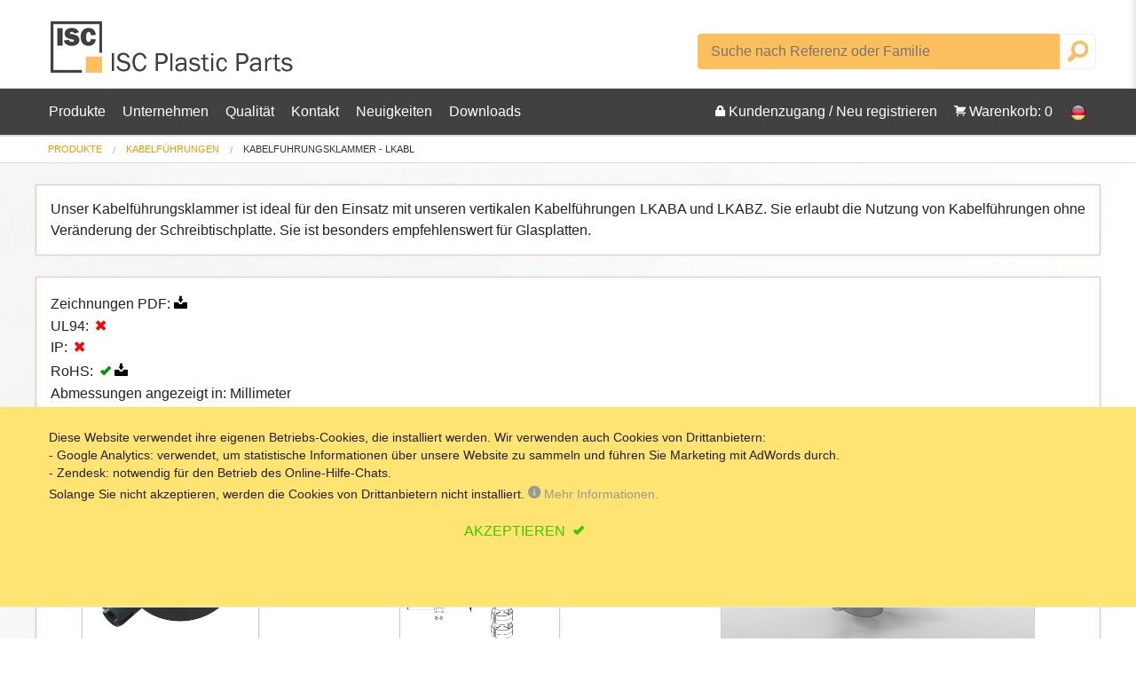

--- FILE ---
content_type: text/html; Charset=utf-8
request_url: https://www.iscsl.de/kabelfuhrungsklammer/lkabl/
body_size: 21632
content:


<!DOCTYPE html>

   
<!-- Clean request -->	



<!-- Session verify -->	


<!-- Main Navigation -->	

<!--[if IE 8]> <html class="no-js lt-ie9" lang="en" > <![endif]-->
<!--[if IE 9]> <html class="no-js ie9" lang="en" > <![endif]-->
<!--[if gt IE 9]><!--> <html class=" js no-touch boxshadow csstransforms csstransitions svg inlinesvg svgclippaths no-ie8compat" lang="de"><!--<![endif]-->

<style>
@media only screen and (min-width:48.0621em){
.sticky{
	position: fixed;
	top:50px;
	margin: 0 auto;
	display: block;
	z-index:9;
	width: 100%;
}
.seccotas{
	width:100%;
}
}
.rwd table.rwd_auto {width:auto;min-width:100%}
.rwd a {
	color: #000;
}
@media only screen  and (max-width: 48.0621em) 
  {
   .descarto {display:none;}
   .fontsize {font-size:10px}
 }       
</style>   
<head>
	<meta http-equiv="Content-Type" content="text/html; charset=UTF-8" />
	<meta charset="utf-8">
	<meta name="viewport" content="width=device-width, initial-scale=1.0, maximum-scale=2.0, user-scalable=1">
	<meta http-equiv="X-UA-Compatible" content="IE=edge,chrome=1">
	<title>Kabelfuhrungsklammer - ISC Plastic Parts</title>
	<meta name="description" content="KABELFUHRUNGSKLAMMER - Unser Kabelführungsklammer ist ideal für den Einsatz mit unseren vertikalen Kabelführungen LKABA und LKABZ. Sie erlaubt die Nutzung von Kabelführungen ohne Veränderung der Schreibtischplatte. Sie ist besonders empfehlenswert für Glasplatten.">
	<meta name="keywords" content="Kabelführungsklammer, Möbelzubehör, Regalboden-Träger und Arbeitsplattenbefestigungen, KD-Blöcke, Kabeldurchführungen, Schrauben- und Mutternschutzkappen, Regalboden-Träger und Arbeitsplattenbefestigungen, Arbeitsplattenbefestigungen, Regalklemmen für Glasböden, Metall-Regalbodenträger, Große Abdeckkappen, Regalboden-Träger, Schraubregalbodenträger, Regalboden-Träger und Arbeitsplattenbefestigungen, KD-Blöcke, Kabeldurchführungen, Schrauben- und Mutternschutzkappen, Kappen für Innensechskantschrauben, Schrauben- und Mutternschutzkappen, Uniscrew-Kappen, Mutternschutzkappen, Schnappbefestigungs-Schutzkappen, Kappen für Blindnieten, Inbus-Abdeckkappen, Abdeckkappen, Holzmöbelbeschläge, Unicaps, Sicherheitsabdeckkappe, Klebe-Abdeckkappen, Schraubenkopfabdeckung, Nietkappen, Kreuzschlitzschrauben-Kappen, Pozidrive Schraubenkappen, Torx-Abdeckkappen, Schraubenabdeckung, Schreibtisch, Arbeitsplatte">
	<meta name="title" content="Kabelfuhrungsklammer - ISC Plastic Parts">
	<meta name="DC.Title" content="Kabelfuhrungsklammer - ISC Plastic Parts">
	<meta name="DC.Creator" content="ISC Plastic Parts">
	<meta name="DC.Description" content="KABELFUHRUNGSKLAMMER - Unser Kabelführungsklammer ist ideal für den Einsatz mit unseren vertikalen Kabelführungen LKABA und LKABZ. Sie erlaubt die Nutzung von Kabelführungen ohne Veränderung der Schreibtischplatte. Sie ist besonders empfehlenswert für Glasplatten.">
	<meta name="DC.Language" content="de">
    
  
	<link rel="stylesheet" href="/publico/css/foundation.css">    
	<link rel="stylesheet" href="/publico/css/styles.min.css" type="text/css"> 


	<script type="text/javascript" src="/publico/js/enquire.min.js"></script>
	<script type="text/javascript" src="/publico/js/libs.min.js"></script>
   
	<script>
		var authorContextPath = "";
		var previewMode = 'DISABLED';
		if((typeof(editMode) != 'undefined' && editMode) ||  previewMode=='PREVIEW'){
			if(typeof(contextPath) != 'undefined' ){
				authorContextPath = '';
			}
		}
	</script>
	<script>    
	function plano(tipo,ref){
 	 var dir='/down/lkabl/'+tipo+ref+'/';
	document.getElementById("sp"+ref).classList.remove('fi-download');
	document.getElementById("sp"+ref).classList.add('fi-arrow-down'); 
	document.getElementById("sp"+ref).onclick=''; 
	document.getElementById("sp"+ref).style.color='#FF9900';
	document.getElementById("sp"+ref).style.cursor='default';
	document.getElementById('solic'+ref).innerHTML="<iframe id='plan' width='1' height='1' src='"+ dir +"' frameborder='no' scrolling='no'></iframe>"; 
 	} 
	function plano3(tipo,ref){
 	 var dir='/down/lkabl/'+tipo+ref+'/';
	document.getElementById("sp1"+ref).classList.remove('fi-download');
	document.getElementById("sp1"+ref).classList.add('fi-arrow-down'); 
	document.getElementById("sp1"+ref).onclick=''; 
	document.getElementById("sp1"+ref).style.color='#FF9900';
	document.getElementById("sp1"+ref).style.cursor='default';	 
 	vent=window.open(dir,'cplan','status=no,scrollbars=yes,menubar=no,location=yes');
 	vent.focus();    
	} 
	
	function plano2(tipo,ref){
 	 var dir='./'+tipo+ref+'/';
 	 vent=window.open(dir,'cplan','status=no,scrollbars=yes,menubar=no,location=yes');
 	 vent.focus();    
	} 
	function plano3(tipo,ref){
 	 var dir='/rohs/'+ref+'/'+tipo+'/';
 	 vent=window.open(dir,'cplan','status=no,scrollbars=yes,menubar=no,location=yes');
 	 vent.focus();    
	} 
	function ad(fam){
 	 var dir='/'+fam+'.ad.dw/';
 	 vent=window.open(dir,'cplan','status=yes,scrollbars=yes,menubar=no,location=yes');
 	 vent.focus();                               
	} 
	function ral(fam){
 	 var dir='/'+fam+'.ral.dw/';
 	 vent=window.open(dir,'cplan','status=yes,scrollbars=yes,menubar=no,location=yes');
 	 vent.focus();                               
	}
	function tin(fam){
 	 var dir='/'+fam+'.tin.dw/';
 	 vent=window.open(dir,'cplan','status=yes,scrollbars=yes,menubar=no,location=yes');
 	 vent.focus();                               
	} 

	function mat(fam){
 	 var dir='/'+fam+'.mat.dw/';
 	 vent=window.open(dir,'cplan','status=yes,scrollbars=yes,menubar=no,location=yes');
 	 vent.focus();                               
	} 
		
	function sol(ref,fam){
 	 var dir='/sol.asp?t=3&ref='+ref+"&fam="+fam
	document.getElementById("sp"+ref).classList.remove('fi-download');
	document.getElementById("sp"+ref).classList.add('fi-checkbox'); 
	document.getElementById("sp"+ref).onclick=''; 
	document.getElementById("sp"+ref).style.color='#FF9900';
	document.getElementById("sp"+ref).style.cursor='default';
	document.getElementById('solic'+ref).innerHTML="<iframe id='plan' width='1' height='1' src='"+ dir +"' frameborder='no' scrolling='no'></iframe>";                    
	                         
	} 
	function sol1(ref,fam){
 	 var dir='/sol.asp?t=2&ref='+ref+"&fam="+fam
	document.getElementById("sp1"+ref).classList.remove('fi-download');
	document.getElementById("sp1"+ref).classList.add('fi-checkbox'); 
	document.getElementById("sp1"+ref).onclick=''; 
	document.getElementById("sp1"+ref).style.color='#FF9900';
	document.getElementById("sp1"+ref).style.cursor='default';
	document.getElementById('solic'+ref).innerHTML="<iframe id='plan' width='1' height='1' src='"+ dir +"' frameborder='no' scrolling='no'></iframe>";                    
	                         
	} 
	function ref(ref){
 	 var dir='./'+ref+'/';
	top.location.href=dir;
	} 
	
	function ref2(ref){
 	 var dir='../'+ref+'/';
	top.location.href=dir;
	}
	function sf(rec){
	document.getElementById("suj"+rec).submit();
	}
	</script> 
	<style type="text/css"></style><meta class="foundation-mq-small"><meta class="foundation-mq-medium"><meta class="foundation-mq-large"><style></style>
    
  	 <script>
  window.dataLayer = window.dataLayer || [];
  function gtag() { dataLayer.push(arguments); }
  gtag('consent', 'default', {
    'ad_user_data': 'denied',
    'ad_personalization': 'denied',
    'ad_storage': 'denied',
    'analytics_storage': 'denied',
    'wait_for_update': 500,
  });
  dataLayer.push({'gtm.start': new Date().getTime(), 'event': 'gtm.js'});
  </script>

   

</head>

<body>
<noscript style="position:fixed; width:100%; border:solid;background-color:#FFF;color:#F90;text-align:center;font-size:2em; z-index:999999;"><b> For full functionality of this site it is necessary to enable JavaScript. <br></b></noscript>
<div id="off-util-load" style="visibility:visiblen;z-index:0; width:0px;height:0px;"></div>
 
 <!-- Mobile Navigation --> 

<!-- Mobile Canvas -->

 



<nav class="off-canvas-menu-external">
<nav class="off-canvas-menu hidden" data-offcanvas-menu-left="" style="display:none">
    <ul class="off-canvas-menu__top-level" data-offcanvas-menu-top-level="">
            <li class="off-canvas-menu__item" style="color:#FFF"><img src="/publico/ima/logob.png"  alt="ISC logo" title="ISC logo"><br />&nbsp;&nbsp;&nbsp;Willkommen ! <br /><br /></li>

    
      				 <li class="off-canvas-menu__item  off-canvas-menu__heading"><a href="/" class="fi-home" title="Home"> Startseite</a> </li>
        		     <li class="off-canvas-menu__item off-canvas-menu__has-menu  off-canvas-menu__heading"><a href="#" title="Produkte" target="_self" data-offcanvas-menu-second-link="" class="fi-book"> Produkte<span class="visuallyhidden">Produkte</span></a>
        		     <ul class="off-canvas-menu__second-level" data-offcanvas-menu-second-level="" style="display:none">
        		     <li class="off-canvas-menu__second-level__item--back" data-offcanvas-menu-second-back=""> 
                     <a href="" title="Main menu"> zurück</a>
                     </li>
                        			
                     <li class="off-canvas-menu__second-level__item off-canvas-menu__has-menu">
                     <a href="/nieten-clips/isccs" title="Nieten - Clips" target="_self"><span style="color:">Nieten - Clips</span>
                     <span class="visuallyhidden">Nieten - Clips</span></a>
                      </li>
            		 
                     <li class="off-canvas-menu__second-level__item off-canvas-menu__has-menu">
                     <a href="/distanzhülsen-unterlegscheiben/iscar" title="Distanzhülsen - Unterlegscheiben" target="_self"><span style="color:">Distanzhülsen - Unterlegscheiben</span>
                     <span class="visuallyhidden">Distanzhülsen - Unterlegscheiben</span></a>
                      </li>
            		 
                     <li class="off-canvas-menu__second-level__item off-canvas-menu__has-menu">
                     <a href="/schrauben-muttern/iscto" title="Schrauben - Muttern" target="_self"><span style="color:">Schrauben - Muttern</span>
                     <span class="visuallyhidden">Schrauben - Muttern</span></a>
                      </li>
            		 
                     <li class="off-canvas-menu__second-level__item off-canvas-menu__has-menu">
                     <a href="/griffe/iscpo" title="Griffe" target="_self"><span style="color:">Griffe</span>
                     <span class="visuallyhidden">Griffe</span></a>
                      </li>
            		 
                     <li class="off-canvas-menu__second-level__item off-canvas-menu__has-menu">
                     <a href="/stellfüße/iscni" title="Stellfüße" target="_self"><span style="color:">Stellfüße</span>
                     <span class="visuallyhidden">Stellfüße</span></a>
                      </li>
            		 
                     <li class="off-canvas-menu__second-level__item off-canvas-menu__has-menu">
                     <a href="/gleiter-füsse/isctp" title="Gleiter - Füsse" target="_self"><span style="color:">Gleiter - Füsse</span>
                     <span class="visuallyhidden">Gleiter - Füsse</span></a>
                      </li>
            		 
                     <li class="off-canvas-menu__second-level__item off-canvas-menu__has-menu">
                     <a href="/stopfen-kappen/iscta" title="Stopfen - Kappen" target="_self"><span style="color:">Stopfen - Kappen</span>
                     <span class="visuallyhidden">Stopfen - Kappen</span></a>
                      </li>
            		 
                     <li class="off-canvas-menu__second-level__item off-canvas-menu__has-menu">
                     <a href="/rohreinsätze-gleiter/iscco" title="Rohreinsätze - Gleiter" target="_self"><span style="color:">Rohreinsätze - Gleiter</span>
                     <span class="visuallyhidden">Rohreinsätze - Gleiter</span></a>
                      </li>
            		 
                     <li class="off-canvas-menu__second-level__item off-canvas-menu__has-menu">
                     <a href="/verbindungselemente/isccn" title="Verbindungselemente" target="_self"><span style="color:">Verbindungselemente</span>
                     <span class="visuallyhidden">Verbindungselemente</span></a>
                      </li>
            		 
                     <li class="off-canvas-menu__second-level__item off-canvas-menu__has-menu">
                     <a href="/kabelschutz/iscpa" title="Kabelschutz" target="_self"><span style="color:">Kabelschutz</span>
                     <span class="visuallyhidden">Kabelschutz</span></a>
                      </li>
            		 
                     <li class="off-canvas-menu__second-level__item off-canvas-menu__has-menu">
                     <a href="/kabelführungen/iscpc" title="Kabelführungen" target="_self"><span style="color:">Kabelführungen</span>
                     <span class="visuallyhidden">Kabelführungen</span></a>
                      </li>
            		 
                     <li class="off-canvas-menu__second-level__item off-canvas-menu__has-menu">
                     <a href="/kabelzubehör/iscab" title="Kabelzubehör" target="_self"><span style="color:">Kabelzubehör</span>
                     <span class="visuallyhidden">Kabelzubehör</span></a>
                      </li>
            		 
                     <li class="off-canvas-menu__second-level__item off-canvas-menu__has-menu">
                     <a href="/veredelung/iscem" title="Veredelung" target="_self"><span style="color:">Veredelung</span>
                     <span class="visuallyhidden">Veredelung</span></a>
                      </li>
            		 
                     <li class="off-canvas-menu__second-level__item off-canvas-menu__has-menu">
                     <a href="/pcb-bestandteile/isccc" title="PCB-Bestandteile" target="_self"><span style="color:">PCB-Bestandteile</span>
                     <span class="visuallyhidden">PCB-Bestandteile</span></a>
                      </li>
            		 
                     <li class="off-canvas-menu__second-level__item off-canvas-menu__has-menu">
                     <a href="/sonstiges/iscmi" title="Sonstiges" target="_self"><span style="color:">Sonstiges</span>
                     <span class="visuallyhidden">Sonstiges</span></a>
                      </li>
            		 
                     <li class="off-canvas-menu__second-level__item off-canvas-menu__has-menu">
                     <a href="/bio/iscbi" title="Bio" target="_self"><span style="color:#148641">Bio</span>
                     <span class="visuallyhidden">Bio</span></a>
                      </li>
            		 
        		         </ul>
        				</li>
        <li class="off-canvas-menu__item off-canvas-menu__heading" aria-haspopup="false">
        <a href="/isc.plastic.parts/"  class="fi-shopping-bag" title="Unternehmen"> Unternehmen</a>
        </li>
         <li class="off-canvas-menu__item off-canvas-menu__heading" aria-haspopup="false">
        <a href="/isc.quality.excellence/"  class="fi-shopping-bag" title="Qualität"> Qualität</a>
        </li>       
        <li class="off-canvas-menu__item off-canvas-menu__heading" aria-haspopup="false">
		<a href="/isc.customer.contact/" class="fi-address-book"  title="Kontakt"> Kontakt</a>
        </li>
        <li class="off-canvas-menu__item off-canvas-menu__heading" aria-haspopup="false">
		<a href="/last.news.isc/" class="fi-burst-new"  title="Neuigkeiten"> Neuigkeiten</a>
        </li>       
        <li class="off-canvas-menu__item off-canvas-menu__heading " aria-haspopup="false">
        <a href="/user.bask.status/" class="fi-shopping-cart" title="Warenkorb"> Warenkorb</a>
        </li>
      
       				 <li class="off-canvas-menu__item" aria-haspopup="false">
        			<a href="/isc.log.in/" class="fi-lock"  title="Login"> Kundenzugang / Neu registrieren</a> 
                    </li>
       
        		   <li class="off-canvas-menu__item off-canvas-menu__has-menu  off-canvas-menu__heading">
                    <a href="#" title="Produkte" target="_self" data-offcanvas-menu-second-link=""><img src="/publico/banderas/de.png" alt="World Wide" title="World Wide">&nbsp;World Wide
                   	<span class="visuallyhidden">
                   	<img src="/publico/banderas/de.png" alt="World Wide" title="World Wide">&nbsp;World Wide 
                    </span>
                    </a>
                 	 <ul class="off-canvas-menu__second-level" data-offcanvas-menu-second-level="" style="display:none">
        		     <li class="off-canvas-menu__second-level__item--back" data-offcanvas-menu-second-back=""> 
                     <a href="" title="Main menu">zurück</a>
                     </li> 
                   
                    				  
                                       <li class="menu-links__item" data-mega-links-item="">
                                    	<a href="http://www.iscsl.be" title=" " target="_self"><img src="/publico/banderas/be.png" alt="Belgium" title="Belgium"> Belgium</a>  
                                       </li> 
                                       
                                       <li class="menu-links__item" data-mega-links-item="">
                                    	<a href="http://www.iscsl.de" title=" " target="_self"><img src="/publico/banderas/de.png" alt="Deutschland" title="Deutschland"> Deutschland</a>  
                                       </li> 
                                       
                                       <li class="menu-links__item" data-mega-links-item="">
                                    	<a href="http://www.iscsl.es" title=" " target="_self"><img src="/publico/banderas/es.png" alt="España" title="España"> España</a>  
                                       </li> 
                                       
                                       <li class="menu-links__item" data-mega-links-item="">
                                    	<a href="http://www.iscsl.fr" title=" " target="_self"><img src="/publico/banderas/fr.png" alt="France" title="France"> France</a>  
                                       </li> 
                                       
                                       <li class="menu-links__item" data-mega-links-item="">
                                    	<a href="http://www.iscsl.it" title=" " target="_self"><img src="/publico/banderas/it.png" alt="Italia" title="Italia"> Italia</a>  
                                       </li> 
                                       
                                       <li class="menu-links__item" data-mega-links-item="">
                                    	<a href="http://www.iscsl.nl" title=" " target="_self"><img src="/publico/banderas/nl.png" alt="Nederland" title="Nederland"> Nederland</a>  
                                       </li> 
                                       
                                       <li class="menu-links__item" data-mega-links-item="">
                                    	<a href="http://www.iscsl.at" title=" " target="_self"><img src="/publico/banderas/at.png" alt="Österreich" title="Österreich"> Österreich</a>  
                                       </li> 
                                       
                                       <li class="menu-links__item" data-mega-links-item="">
                                    	<a href="http://www.iscsl.pl" title=" " target="_self"><img src="/publico/banderas/pl.png" alt="Polska" title="Polska"> Polska</a>  
                                       </li> 
                                       
                                       <li class="menu-links__item" data-mega-links-item="">
                                    	<a href="http://www.iscsl.pt" title=" " target="_self"><img src="/publico/banderas/pt.png" alt="Portugal" title="Portugal"> Portugal</a>  
                                       </li> 
                                       
                                       <li class="menu-links__item" data-mega-links-item="">
                                    	<a href="http://www.iscsl.ch" title=" " target="_self"><img src="/publico/banderas/ch.png" alt="Schweiz" title="Schweiz"> Schweiz</a>  
                                       </li> 
                                       
                                       <li class="menu-links__item" data-mega-links-item="">
                                    	<a href="http://www.iscsl.co.uk" title=" " target="_self"><img src="/publico/banderas/gb.png" alt="U.K." title="U.K."> U.K.</a>  
                                       </li> 
                                       
                                       <li class="menu-links__item" data-mega-links-item="">
                                    	<a href="http://www.iscsl.us" title=" " target="_self"><img src="/publico/banderas/us.png" alt="USA" title="USA"> USA</a>  
                                       </li> 
                                       
                                       <li class="menu-links__item" data-mega-links-item="">
                                    	<a href="http://www.isc-sl.com" title=" " target="_self"><img src="/publico/banderas/eu.png" alt="World Wide" title="World Wide"> World Wide</a>  
                                       </li> 
                                         
       			 </li>        
   	 </ul>
</nav>
</nav>







<div class="off-canvas-menu-content-layer" data-offcanvas-menu-content-layer="" ></div>
<div class="site-container template__utility" style="height:auto;"> 

<!-- Top empty -->

   

<span id="padebo"></span>
<nav class="top-nav-bar"> 
    <div class="row">
        <div class="top-nav-bar__links" role="menu">
            <ul class="button-group">
            
            </ul>
        </div>
    </div>
</nav>




<!-- Logo -->

   <section class="logo-banner" data-logo-banner="">
    <div class="row">
		<div class="logo-banner__hamburger">
            <a href="/" data-offcanvas-menu-toggle="" alt="Main Menu" title="Main Menu">
                <i class="fi-list" style="font-size:2em"><span class="visuallyhidden">Main Menu</span></i></a></div>
        <div class="logo-banner__logo">
            <a href="/" title="ISC logo" target="_self">
            
                <img src="/publico/ima/logo.png"  alt="ISC logo de" title="ISC logo"></a>
               
        </div>
        <div class="logo-banner__search search-desktop busa"data-search="">            
    		 <a href="/isc.search.motor/" class="logo-banner__search__toggle" title="Search" data-search-toggle="Search" target="_self"></a>
            <form action="/isc.search.motor/" class="logo-banner__search__form" data-search-form="" autocomplete="off" method="post">
            	<label for="text">Buscar</label>
                <input type="submit" value="" class="logo-banner__search-btn" data-search-btn="">
                <input type="text" placeholder="Suche nach Referenz oder Familie" name="search" id="search" class="logo-banner__search-field idleField" data-search-field="">
           </form>
        </div>
         <div class="logo-banner__search search-desktop busa1"data-search="">            
    		 <a href="/isc.search.motor/" class="logo-banner__search__toggle" title="Search" data-search-toggle="Search" target="_self" style="display:none;"></a>
            <form action="/isc.search.motor/" class="logo-banner__search__form" data-search-form="" autocomplete="off" method="post" style="display:block;">
            	<label for="text">Buscar</label>
                <input type="submit" value="" class="logo-banner__search-btn" data-search-btn="">
                <input type="text" placeholder="Suche nach Referenz oder Familie" name="search" id="search" class="logo-banner__search-field idleField" data-search-field="">
           </form>
        </div>
    </div>
</section>




<!-- Main Navigation -->

  

<!-- Main Navigation -->


<script rel="nofollow">
 function libera(id,c){
 document.getElementById('Q'+id).innerHTML='<input size="10" id="F'+id+'" name="F'+id+'"type="text" value='+c+' style="text-align:right; margin-bottom:0; height: 22px;width:90%;"/><a href="#"class="button tiny" style="margin-top:10px;" onclick="salva(\''+id+'\',\''+c+'\')">Actualiza</a>';
 document.getElementById('F'+id).focus();
 }

 function salva(id,c){
 cant=document.getElementById('F'+id).value; 
if(isNaN(cant) || cant==0){
cant=c
}
document.getElementById('Q'+id).innerHTML=cant +'&nbsp;<a href="#" class="fi-pencil" onClick="libera(\''+id+'\',\''+cant+'\');">&nbsp;</a>';
document.getElementById("off-util-load").innerHTML="<iframe id='plan' width='1px' height='1px'src='/publico/mbasket.asp?e="+id+"&c="+cant+"' frameborder='no' scrolling='no'></iframe>";
}


function  bor(id){
document.getElementById("off-util-load").innerHTML="<iframe id='plan' width='1px' height='51px'src='/publico/mbasket.asp?d="+id+"' frameborder='no' scrolling='no'></iframe>";
var parent = document.getElementById('T'+id).parentNode;
parent.removeChild(document.getElementById('T'+id));
cant=document.getElementById("nces").innerHTML
document.getElementById("nces").innerHTML=+parseInt(cant)-1;
}

function validar_email(email) 
{
   var regex = /^([a-zA-Z0-9_\.\-])+\@(([a-zA-Z0-9\-])+\.)+([a-zA-Z0-9]{2,4})+$/;
   return regex.test(email) ? true : false;
}

function loac(){
	var a=0
	var val =document.getElementById('em').value
	if (document.getElementById('em').value.length==0 ){ 
	   document.getElementById('em').style.backgroundColor = '#FF6633';
	   var a=1
    } 
	if (document.getElementById('coa').value.length==0){ 
	   document.getElementById('coa').style.backgroundColor = '#FF6633';
	   var a=1
    } 
	if(a==1){
	alert('Bitte füllen Sie die rot markierten Felder aus'); 
	return 0; 
	}
	if( validar_email( val ) )
	{
 	 strUrl = '/privado/inclu/controlag.asp?p=2&proceso=124686601&climail='+document.getElementById("em").value+"&clicon="+window.btoa(document.getElementById("coa").value);
	document.getElementById("botin").innerHTML="<iframe id='plan1' class='cargol' style='height:90px;' src='"+ strUrl +"'frameborder='no' width='100%' height='90px' scrolling='no'></iframe>";
 	}
		else
	{
    alert("Email");
	document.getElementById('em').style.backgroundColor = '#FF6633';
	}	
}
function loof(){
strUrl = '/privado/inclu/controlag.asp?proceso=clos'
document.getElementById("botin").innerHTML="<iframe id='plan' class='cargol' src='"+ strUrl +"'frameborder='no' width='80%' height='50%' scrolling='no'></iframe>";
}

function acun(){
strUrl = '/new.reg.isc/'
window.location=strUrl;
}	
function log(){
strUrl = '/isc.plastic.parts/'
window.location=strUrl;
}	
function logi(a){
strUrl = '/isc.log.'+a+'/'
window.location=strUrl;
}	
function ces(a){
strUrl = a
document.getElementById("padebo").innerHTML="<iframe id='plan' class='cargolt' style='height:"+window.innerHeight+"px'src='"+ strUrl +"'frameborder='no' width='1px' height='1px' scrolling='no'></iframe>";
}


	var countryCookie = "";
    var nameEQ = "countryCode=";
    var redirectSel = '';
    var localizedPageToCheck = 'false';
    var wcmModeNotEdit = 'true';
    var contextPath='';


</script>

<nav class="main-nav" data-options="is_hover:" >
    <div class="row">
        <div class="mega-menu">
            <ul class="mega-menu__list" data-mega-menu-list="">
			     <li class="mega-menu__item--news" data-mega-menu-item="">
                 
					<a href="/"  class="mega-menu__top-link" title="Produkte">Produkte</a>
	                   <div class="mega-content" data-mega-content="">
	                      <div class="row">
	                          <section class="menu-intro">
	                             <h1 class="menu-intro__heading">Produkte</h1>
	                              <p class="menu-intro__paragraph">Unser Katalog umfasst zur Zeit mehr als 45.000 standardisierte Plastikteile zur Fixierung und Absicherung und bietet die Lösung für unzählige andere Anwendungen. Da sich unser Sortiment ständig weiterentwickelt, empfehlen wir Ihnen unseren Online-Katalog, der fortlaufend aktualisiert wird und neue Artikel eingegliedert werden. Dort hat man außerdem den Zugriff auf viele weitere Optionen und Informationen sowie vereinfachte Suchmöglichkeiten nach bestimmten Artikeln.</p>
                              </section>
			           				<nav class="menu-links" data-mega-links="">                                
                             		 <ul class="menu-links__list">
                                      
                                      	<li class="menu-links__item--nested" data-mega-links-item="">
                                    	    <h3 style="font-size:13px"><a href="/nieten-clips/isccs" title="Nieten - Clips" target="_self"><span style="color:">Nieten - Clips</span></a> </h3> 
                                        </li> 
                                       
                                      	<li class="menu-links__item--nested" data-mega-links-item="">
                                    	    <h3 style="font-size:13px"><a href="/distanzhülsen-unterlegscheiben/iscar" title="Distanzhülsen - Unterlegscheiben" target="_self"><span style="color:">Distanzhülsen - Unterlegscheiben</span></a> </h3> 
                                        </li> 
                                       
                                      	<li class="menu-links__item--nested" data-mega-links-item="">
                                    	    <h3 style="font-size:13px"><a href="/schrauben-muttern/iscto" title="Schrauben - Muttern" target="_self"><span style="color:">Schrauben - Muttern</span></a> </h3> 
                                        </li> 
                                       
                                      	<li class="menu-links__item--nested" data-mega-links-item="">
                                    	    <h3 style="font-size:13px"><a href="/griffe/iscpo" title="Griffe" target="_self"><span style="color:">Griffe</span></a> </h3> 
                                        </li> 
                                       
                                      	<li class="menu-links__item--nested" data-mega-links-item="">
                                    	    <h3 style="font-size:13px"><a href="/stellfüße/iscni" title="Stellfüße" target="_self"><span style="color:">Stellfüße</span></a> </h3> 
                                        </li> 
                                       
                                      	<li class="menu-links__item--nested" data-mega-links-item="">
                                    	    <h3 style="font-size:13px"><a href="/gleiter-füsse/isctp" title="Gleiter - Füsse" target="_self"><span style="color:">Gleiter - Füsse</span></a> </h3> 
                                        </li> 
                                       
                                      	<li class="menu-links__item--nested" data-mega-links-item="">
                                    	    <h3 style="font-size:13px"><a href="/stopfen-kappen/iscta" title="Stopfen - Kappen" target="_self"><span style="color:">Stopfen - Kappen</span></a> </h3> 
                                        </li> 
                                       
                                      	<li class="menu-links__item--nested" data-mega-links-item="">
                                    	    <h3 style="font-size:13px"><a href="/rohreinsätze-gleiter/iscco" title="Rohreinsätze - Gleiter" target="_self"><span style="color:">Rohreinsätze - Gleiter</span></a> </h3> 
                                        </li> 
                                       
                                      	<li class="menu-links__item--nested" data-mega-links-item="">
                                    	    <h3 style="font-size:13px"><a href="/verbindungselemente/isccn" title="Verbindungselemente" target="_self"><span style="color:">Verbindungselemente</span></a> </h3> 
                                        </li> 
                                       
                                      	<li class="menu-links__item--nested" data-mega-links-item="">
                                    	    <h3 style="font-size:13px"><a href="/kabelschutz/iscpa" title="Kabelschutz" target="_self"><span style="color:">Kabelschutz</span></a> </h3> 
                                        </li> 
                                       
                                      	<li class="menu-links__item--nested" data-mega-links-item="">
                                    	    <h3 style="font-size:13px"><a href="/kabelführungen/iscpc" title="Kabelführungen" target="_self"><span style="color:">Kabelführungen</span></a> </h3> 
                                        </li> 
                                       
                                      	<li class="menu-links__item--nested" data-mega-links-item="">
                                    	    <h3 style="font-size:13px"><a href="/kabelzubehör/iscab" title="Kabelzubehör" target="_self"><span style="color:">Kabelzubehör</span></a> </h3> 
                                        </li> 
                                       
                                      	<li class="menu-links__item--nested" data-mega-links-item="">
                                    	    <h3 style="font-size:13px"><a href="/veredelung/iscem" title="Veredelung" target="_self"><span style="color:">Veredelung</span></a> </h3> 
                                        </li> 
                                       
                                      	<li class="menu-links__item--nested" data-mega-links-item="">
                                    	    <h3 style="font-size:13px"><a href="/pcb-bestandteile/isccc" title="PCB-Bestandteile" target="_self"><span style="color:">PCB-Bestandteile</span></a> </h3> 
                                        </li> 
                                       
                                      	<li class="menu-links__item--nested" data-mega-links-item="">
                                    	    <h3 style="font-size:13px"><a href="/sonstiges/iscmi" title="Sonstiges" target="_self"><span style="color:">Sonstiges</span></a> </h3> 
                                        </li> 
                                       
                                      	<li class="menu-links__item--nested" data-mega-links-item="">
                                    	    <h3 style="font-size:13px"><a href="/bio/iscbi" title="Bio" target="_self"><span style="color:#148641">Bio</span></a> </h3> 
                                        </li> 
                                       
          							 </ul>
                           		 </nav>
                           
			 	    <section class="menu-promo" data-mega-promo="">
              			<div class="menu-promo__image"><img class="lazyload" src="/publico/ima/catalogo.png" data-src="/publico/ima/catalogo.png" alt="Pieza" title="Piexa"></div>
                            <h4 class="menu-promo__heading">Willkomen</h4>                               
                            <p class="menu-promo__paragraph">Bei ISC Plastic Parts sind wir uns bewusst, dass Industrieunternehmen standardisierte Kunststoffteile benötigen. Mit den hier aufgeführten Teilen erhalten Sie in kürzester Zeit die ideale Lösung. Das Team von ISC Plastic Parts verfügt über umfangreiche Erfahrung in der Kunststoff- und Industriebranche, so dass Sie bei der Suche nach einer Lösung die professionellste Hilfe erhalten, auch wenn das von Ihnen benötigte Teil nicht referenziert ist.<br />Sollten Sie Fragen oder Anmerkungen haben, zögern Sie nicht uns zu kontaktieren: Über unser Chat-System, per Telefon oder Email. Wir helfen Ihnen gerne.</p>
                     </section>
                       <a href="javascript:void(0);" class="mega-menu__close-btn" title="Close" data-mega-close="">Schliessen</a>
                    </div>
                  	</div>
					</li>
			     <li class="mega-menu__item--news" data-mega-menu-item="">
					<a href="/isc.plastic.parts/"  class="mega-menu__top-link" title="Unternehmen">Unternehmen</a>
					</li>
					<li class="mega-menu__item--news" data-mega-menu-item="">
					<a href="/isc.quality.excellence/"  class="mega-menu__top-link" title="Qualität">Qualität</a>
					</li>

					<li class="mega-menu__item--news" data-mega-menu-item="">
					<a href="/isc.customer.contact/"  class="mega-menu__top-link" title="Kontakt">Kontakt</a>
					</li>
    				<li class="mega-menu__item--products-services" data-mega-menu-item="">
					<a href="javascript:void(0);"  class="mega-menu__top-link" title="country" data-mega-top-link="#"><img src="/publico/banderas/de.png" alt="World Wide" title="World Wide"></a>
	                <div class="mega-content" data-mega-content="">
                          <div class="row">
                                  <section class="menu-intro">
	                               <h1 class="menu-intro__heading">Land</h1>
	                               <p class="menu-intro__paragraph">Wählen</p>
                                  </section>
                                     <nav class="menu-links" data-mega-links="">                                
                             			<ul class="menu-links__list">
                                      
                                       <li class="menu-links__item" data-mega-links-item="">
                                    	<a href="http://www.iscsl.be" title=" " target="_self"><img src="/publico/banderas/be.png" alt="Belgium" title="Belgium"> Belgium</a>  
                                       </li> 
                                       
                                       <li class="menu-links__item" data-mega-links-item="">
                                    	<a href="http://www.iscsl.de" title=" " target="_self"><img src="/publico/banderas/de.png" alt="Deutschland" title="Deutschland"> Deutschland</a>  
                                       </li> 
                                       
                                       <li class="menu-links__item" data-mega-links-item="">
                                    	<a href="http://www.iscsl.es" title=" " target="_self"><img src="/publico/banderas/es.png" alt="España" title="España"> España</a>  
                                       </li> 
                                       
                                       <li class="menu-links__item" data-mega-links-item="">
                                    	<a href="http://www.iscsl.fr" title=" " target="_self"><img src="/publico/banderas/fr.png" alt="France" title="France"> France</a>  
                                       </li> 
                                       
                                       <li class="menu-links__item" data-mega-links-item="">
                                    	<a href="http://www.iscsl.it" title=" " target="_self"><img src="/publico/banderas/it.png" alt="Italia" title="Italia"> Italia</a>  
                                       </li> 
                                       
                                       <li class="menu-links__item" data-mega-links-item="">
                                    	<a href="http://www.iscsl.nl" title=" " target="_self"><img src="/publico/banderas/nl.png" alt="Nederland" title="Nederland"> Nederland</a>  
                                       </li> 
                                       
                                       <li class="menu-links__item" data-mega-links-item="">
                                    	<a href="http://www.iscsl.at" title=" " target="_self"><img src="/publico/banderas/at.png" alt="Österreich" title="Österreich"> Österreich</a>  
                                       </li> 
                                       
                                       <li class="menu-links__item" data-mega-links-item="">
                                    	<a href="http://www.iscsl.pl" title=" " target="_self"><img src="/publico/banderas/pl.png" alt="Polska" title="Polska"> Polska</a>  
                                       </li> 
                                       
                                       <li class="menu-links__item" data-mega-links-item="">
                                    	<a href="http://www.iscsl.pt" title=" " target="_self"><img src="/publico/banderas/pt.png" alt="Portugal" title="Portugal"> Portugal</a>  
                                       </li> 
                                       
                                       <li class="menu-links__item" data-mega-links-item="">
                                    	<a href="http://www.iscsl.ch" title=" " target="_self"><img src="/publico/banderas/ch.png" alt="Schweiz" title="Schweiz"> Schweiz</a>  
                                       </li> 
                                       
                                       <li class="menu-links__item" data-mega-links-item="">
                                    	<a href="http://www.iscsl.co.uk" title=" " target="_self"><img src="/publico/banderas/gb.png" alt="U.K." title="U.K."> U.K.</a>  
                                       </li> 
                                       
                                       <li class="menu-links__item" data-mega-links-item="">
                                    	<a href="http://www.iscsl.us" title=" " target="_self"><img src="/publico/banderas/us.png" alt="USA" title="USA"> USA</a>  
                                       </li> 
                                       
                                       <li class="menu-links__item" data-mega-links-item="">
                                    	<a href="http://www.isc-sl.com" title=" " target="_self"><img src="/publico/banderas/eu.png" alt="World Wide" title="World Wide"> World Wide</a>  
                                       </li> 
                                         
          							 </ul>
                           			 </nav>
                         
                            <a href="javascript:void(0);" class="mega-menu__close-btn" title="Close" data-mega-close="">Schliessen</a>
                    </div>
                  	</div>
					</li>
                    
                    
                    
                     <li class="mega-menu__item--news" data-mega-menu-item="">
					<a href="/last.news.isc/"  class="mega-menu__top-link" title="Unternehmen">Neuigkeiten</a>
	                 </li>
                    
                   <li class="mega-menu__item--news" data-mega-menu-item="">
					<a href="javascript:void(0);"  class="mega-menu__top-link" title="Descargas" data-mega-top-link="#">Downloads</a>
	                   <div class="mega-content" data-mega-content="">
	                      
                          <div class="row">
	                        	
                                  <section class="menu-intro">
	                               <h1 class="menu-intro__heading">Downloads</h1>
	                               <p class="menu-intro__paragraph">Download PDF</p>
                                  </section>
                         
                          <nav class="menu-links" data-mega-links="">                                
                             		<ul class="menu-links__list">
                                	
                                                                   
                                        
                                        <li class="menu-links__item--nested" data-mega-links-item="" onmouseover="">
                                    	    <a href="/1.cat.dw/" title="Catálogo completo" target="_blank">Kompletter katalog</a>  
                                      		<ul class="menu-links__third-level-list" data-mega-third-level-list="">
                                            <div class="menu-promo__image">
                                            <img class="lazyload" scr="/publico/ima/pix.png" data-src="/publico/indicecat/1.png" alt="catalog" title="catalog">
                                            </div>
                       					    <h4 class="menu-promo__heading">Kompletter katalog</h4>                               
                          				    <p class="menu-promo__paragraph" style="">
 											
                                            </p>		
                                            <a href="/1.cat.dw/" title="Catálogo completo" target="_blank" rel="noopener">
                                        	 <p class="menu-promo__paragraph" align="center">
                                             <span style="font-size:40px; vertical-align:middle" class="fi-page-pdf"></span>
                                             <span style="font-size:16px; vertical-align:middle"> Download </span>
                                             </p>   
                                             </a>  
                                       		</ul>
                                        </li> 
                                       
                                        <li class="menu-links__item--nested" data-mega-links-item="" onmouseover="">
                                    	    <a href="/2.cat.dw/" title="Remaches - Clips" target="_blank">Nieten - Clips</a>  
                                      		<ul class="menu-links__third-level-list" data-mega-third-level-list="">
                                            <div class="menu-promo__image">
                                            <img class="lazyload" scr="/publico/ima/pix.png" data-src="/publico/indicecat/2.png" alt="catalog" title="catalog">
                                            </div>
                       					    <h4 class="menu-promo__heading">Nieten - Clips</h4>                               
                          				    <p class="menu-promo__paragraph" style="">
 												Buchschraube - Abnehmbarer Panel-Clip - Abnehmbarer Plattenclip - Abnehmbarer Verriegelungsclip männlich/weiblich - Acetal POM Niete - Aufhänger - Baum-Clip - Bindeschraube mit Durchgangsloch - Blindniete - ClickClix® - ClickClix® Selbstklebend - Clipklemme mit Anker - Clip-Niete - Clip-Niete Knopfloch - Demontierbare Verbindungsniete für Platten - Demontierbarer Clip - Doppelflossen-fass-Dämpfer - Doppelseitiger Clip - Dreh-Clip - Geriffelte Schraube - 
                                            </p>		
                                            <a href="/2.cat.dw/" title="Remaches - Clips" target="_blank" rel="noopener">
                                        	 <p class="menu-promo__paragraph" align="center">
                                             <span style="font-size:40px; vertical-align:middle" class="fi-page-pdf"></span>
                                             <span style="font-size:16px; vertical-align:middle"> Download </span>
                                             </p>   
                                             </a>  
                                       		</ul>
                                        </li> 
                                       
                                        <li class="menu-links__item--nested" data-mega-links-item="" onmouseover="">
                                    	    <a href="/3.cat.dw/" title="Arandelas - Espaciadores" target="_blank">Distanzhülsen - Unterlegscheiben</a>  
                                      		<ul class="menu-links__third-level-list" data-mega-third-level-list="">
                                            <div class="menu-promo__image">
                                            <img class="lazyload" scr="/publico/ima/pix.png" data-src="/publico/indicecat/3.png" alt="catalog" title="catalog">
                                            </div>
                       					    <h4 class="menu-promo__heading">Distanzhülsen - Unterlegscheiben</h4>                               
                          				    <p class="menu-promo__paragraph" style="">
 											Dichtungs- und Rückhalte- Distanzscheibe - Doppelverschluss- und Dichtungs- Distanzscheibe - Federscheibe - Hexagonale Distanzhülse, selbstfixierend - Innen-Aussengewindeschraube PCB - Isolierbuchsen - Isolierbuchsen, mit Schulter - CR (Neoprene) - Isolierbuchsen, mit Schulter - PA66 (Nylon) - Isolierende Lagerbuchsen - Kunststoff-Puffer - Kupplungsdistanzstücke - Offene Sicherungsring - Offene Unterlegscheibe - Rückhaltende Distanzscheibe - Runde Gewindedistanzhülsen - Satteldistanzstücke - Scheiben – Distanzstücke -  LDPE / PA6 / PA66 / PA6GF30 - Senkscheibe - Sicherungsring - 
                                            </p>		
                                            <a href="/3.cat.dw/" title="Arandelas - Espaciadores" target="_blank" rel="noopener">
                                        	 <p class="menu-promo__paragraph" align="center">
                                             <span style="font-size:40px; vertical-align:middle" class="fi-page-pdf"></span>
                                             <span style="font-size:16px; vertical-align:middle"> Download </span>
                                             </p>   
                                             </a>  
                                       		</ul>
                                        </li> 
                                       
                                        <li class="menu-links__item--nested" data-mega-links-item="" onmouseover="">
                                    	    <a href="/4.cat.dw/" title="Pasacables" target="_blank">Kabelschutz</a>  
                                      		<ul class="menu-links__third-level-list" data-mega-third-level-list="">
                                            <div class="menu-promo__image">
                                            <img class="lazyload" scr="/publico/ima/pix.png" data-src="/publico/indicecat/4.png" alt="catalog" title="catalog">
                                            </div>
                       					    <h4 class="menu-promo__heading">Kabelschutz</h4>                               
                          				    <p class="menu-promo__paragraph" style="">
 											Adapterring für Kabelführung - Druckausgleich-Kabelverschraubung - Durchführungskappe mit Membrane - Durchgehende flexible Öse (mit Kleber) - Durchgehende flexible Öse (ohne Kleber) - EPDM-Schutzelement für Kanten und Ränder - Feststellmuttern mit metrischem und PG-Gewinde - Flexible Kabelverschraubung mit M (metrischen), PG, GAS/BSP und NPT-Gewinde - Flexibler Kabelorganisator - Flexibler Kabelverschraubring - Geformte Tülle - Industrielle Kabelverschraubung mit Lamellenklemmung - Isolierende Kabeldurchführung - Kabelklemmen mit externem Gewinde und Plastikschraube - Kabelmanagement - Kabelverschraubung für Flachkabel - Kabelverschraubung mit Kreuzmembran - Kantenhalter - Kantenhalter, mit Profil - 
                                            </p>		
                                            <a href="/4.cat.dw/" title="Pasacables" target="_blank" rel="noopener">
                                        	 <p class="menu-promo__paragraph" align="center">
                                             <span style="font-size:40px; vertical-align:middle" class="fi-page-pdf"></span>
                                             <span style="font-size:16px; vertical-align:middle"> Download </span>
                                             </p>   
                                             </a>  
                                       		</ul>
                                        </li> 
                                       
                                        <li class="menu-links__item--nested" data-mega-links-item="" onmouseover="">
                                    	    <a href="/5.cat.dw/" title="Abrazaderas" target="_blank">Kabelzubehör</a>  
                                      		<ul class="menu-links__third-level-list" data-mega-third-level-list="">
                                            <div class="menu-promo__image">
                                            <img class="lazyload" scr="/publico/ima/pix.png" data-src="/publico/indicecat/5.png" alt="catalog" title="catalog">
                                            </div>
                       					    <h4 class="menu-promo__heading">Kabelzubehör</h4>                               
                          				    <p class="menu-promo__paragraph" style="">
 											90º Paneelkantenclip für homogene Kabel - Aluminium Selbstklebende Kabelschelle - Bandklemme - Schnellspanner - Bandklemme mit Druckhalterung - Bidirektionale Clip-Klemme für ovales Loch - Bidirektionaler Paneelkantenclip für zwei homogene Kabel - Bündelklemme omega - Clip-Klemme für Sackloch - Clipklemme mit Anker - Doppeldriller - Doppelgriff-Schlauchklemme - Doppelklemme schwenken - Draht- und Rohrhalteriemen - Driller - Driller mit Arm - Driller mit Druckhalterung - Driller mit klebender Basis - Edelstahlbänder mit PVC-Beschichtung - Edelstahlhalterungen mit PVC-Beschichtung - 
                                            </p>		
                                            <a href="/5.cat.dw/" title="Abrazaderas" target="_blank" rel="noopener">
                                        	 <p class="menu-promo__paragraph" align="center">
                                             <span style="font-size:40px; vertical-align:middle" class="fi-page-pdf"></span>
                                             <span style="font-size:16px; vertical-align:middle"> Download </span>
                                             </p>   
                                             </a>  
                                       		</ul>
                                        </li> 
                                       
                                        <li class="menu-links__item--nested" data-mega-links-item="" onmouseover="">
                                    	    <a href="/6.cat.dw/" title="Tapones - Capuchones" target="_blank">Stopfen - Kappen</a>  
                                      		<ul class="menu-links__third-level-list" data-mega-third-level-list="">
                                            <div class="menu-promo__image">
                                            <img class="lazyload" scr="/publico/ima/pix.png" data-src="/publico/indicecat/6.png" alt="catalog" title="catalog">
                                            </div>
                       					    <h4 class="menu-promo__heading">Stopfen - Kappen</h4>                               
                          				    <p class="menu-promo__paragraph" style="">
 											Abdeckkappe wasserdicht für Sechskantschrauben und Hutmuttern - Abdeckstopfen - Blindstopfen - Abdeckstopfen mit Belüftungslöchern - Antriebswellenschutzkappe - Deckel für runde Pappröhre - Deckel für runde Pappröhre mit Tragegriff - Deckel für viereckige Pappröhre - Dichtschrauben für metrisches, BSP/GAS, UNC und UNF-Gewinde - Dip Moulding-Kappe - Einfacher Hochtemperatur-Stopfen - Einsteckschraube mit zylindrischem Pozidriv-Kopf - Flanschabdeckung - Flanschkegelstopfen zum Schutz der Dichtleiste DIN 2402 - Flanschschutz - Flexibler Hochtemperatur-Schlauch - Geriffelte Kappe mit Membrane - Gewinde-Schraubkappe für metrische, BSP/GAS, UNC und UNF Gewinde - Gewindestopfen für Heizkörper - Gewindestopfen für metrisches und BSP/GAS-Gewinde - 
                                            </p>		
                                            <a href="/6.cat.dw/" title="Tapones - Capuchones" target="_blank" rel="noopener">
                                        	 <p class="menu-promo__paragraph" align="center">
                                             <span style="font-size:40px; vertical-align:middle" class="fi-page-pdf"></span>
                                             <span style="font-size:16px; vertical-align:middle"> Download </span>
                                             </p>   
                                             </a>  
                                       		</ul>
                                        </li> 
                                       
                                        <li class="menu-links__item--nested" data-mega-links-item="" onmouseover="">
                                    	    <a href="/7.cat.dw/" title="PCI" target="_blank">PCB-Komponenten</a>  
                                      		<ul class="menu-links__third-level-list" data-mega-third-level-list="">
                                            <div class="menu-promo__image">
                                            <img class="lazyload" scr="/publico/ima/pix.png" data-src="/publico/indicecat/7.png" alt="catalog" title="catalog">
                                            </div>
                       					    <h4 class="menu-promo__heading">PCB-Komponenten</h4>                               
                          				    <p class="menu-promo__paragraph" style="">
 											Abstandsbolzen, rastbar - Abstandshalter - Abstandshalter mit Innengewinde - Abstandshalter mit Unterlegscheiben - Blindstopfen - Doppelsperr-Abstandshalter - Einrastbarer hexagonaler Distanzhalter - Einrastender Distanzhalter - Einsteckabstandhalter - Hexagonale Distanzhülse, selbstfixierend - Innen-Aussengewindeschraube PCB - Innenschraubenabstandshalter mit  freigebbarer Klammer - Kondensatorhalterung - LED-Abstandhalter - LED-Halter - Montageniete, wiederverwendbar - Platinenhalterungsschiene - Quadratisches LED-Fundament - Runde Gewindedistanzhülsen - 
                                            </p>		
                                            <a href="/7.cat.dw/" title="PCI" target="_blank" rel="noopener">
                                        	 <p class="menu-promo__paragraph" align="center">
                                             <span style="font-size:40px; vertical-align:middle" class="fi-page-pdf"></span>
                                             <span style="font-size:16px; vertical-align:middle"> Download </span>
                                             </p>   
                                             </a>  
                                       		</ul>
                                        </li> 
                                       
                                        <li class="menu-links__item--nested" data-mega-links-item="" onmouseover="">
                                    	    <a href="/8.cat.dw/" title="Tornillos" target="_blank">Schrauben - Muttern</a>  
                                      		<ul class="menu-links__third-level-list" data-mega-third-level-list="">
                                            <div class="menu-promo__image">
                                            <img class="lazyload" scr="/publico/ima/pix.png" data-src="/publico/indicecat/8.png" alt="catalog" title="catalog">
                                            </div>
                       					    <h4 class="menu-promo__heading">Schrauben - Muttern</h4>                               
                          				    <p class="menu-promo__paragraph" style="">
 											Blindsechskantmutter ähnlich DIN 1587 - Einsteckschraube mit zylindrischem Pozidriv-Kopf - Feder – PC / POM / PEEK / PEI / PPSU - Flügelmutter - POM - Flügelmutter ähnlich DIN 315 - Flügelmutter mit Metrischem Gewinde - Flügelschraube - POM - Flügelschraube ähnlich DIN 316 - Geriffelte Mutter ähnlich DIN 466 - Geriffelte Mutter ähnlich DIN 467 - Geriffelte Schraube mit Schlitz - Gewindebolzen mit Schlitz ähnlich DIN 24766 DIN 551 / ISO 4766 - Gewindestange ähnlich DIN 975 / DIN 976 - Gewindestange PVDF / RENY / PC / PTFE / PP / POM / PVC / HDPE / PEEK - Gewindestift mit Innensechskant - PEEK / PC - Mikroschrauben - RENY / PEEK / PEEKGF30 - Phillips Senkkopf-Clipschraube - Rändelteller - Runde Schraube ähnlich DIN 34812 DIN 7985 ISO 7045 TX - 
                                            </p>		
                                            <a href="/8.cat.dw/" title="Tornillos" target="_blank" rel="noopener">
                                        	 <p class="menu-promo__paragraph" align="center">
                                             <span style="font-size:40px; vertical-align:middle" class="fi-page-pdf"></span>
                                             <span style="font-size:16px; vertical-align:middle"> Download </span>
                                             </p>   
                                             </a>  
                                       		</ul>
                                        </li> 
                                       
                                        <li class="menu-links__item--nested" data-mega-links-item="" onmouseover="">
                                    	    <a href="/10.cat.dw/" title="Conteras" target="_blank">Rohreinsätze - Gleiter</a>  
                                      		<ul class="menu-links__third-level-list" data-mega-third-level-list="">
                                            <div class="menu-promo__image">
                                            <img class="lazyload" scr="/publico/ima/pix.png" data-src="/publico/indicecat/10.png" alt="catalog" title="catalog">
                                            </div>
                       					    <h4 class="menu-promo__heading">Rohreinsätze - Gleiter</h4>                               
                          				    <p class="menu-promo__paragraph" style="">
 											Antirutsch-Rundrohreinsatz für Stühle - Dip Moulding-Kappe - Dreieckiger Rohreinsatz mit Gewinde - EasyGlide TM Gleiter für Stühle mit austauschbare Basis - Einschlagmutter - Einsteckbuchsen - Einsteckbuchsen für Quadratrohre - Einsteckbuchsen für Rechteck- und Quadratrohre - Einsteckbuchsen für Rundrohre, Schwerlast - Einsteckbuchsen mit oder ohne Mutter für Rundrohre - Endkappe für Rundrohr - Endkappe für Rundrohr mit ovaler Filzbasis - Endkappe für Rundrohr mit sphärischer Filzbasis - Endkappe für Vierkantrohr - Externe Gummihülse für rundes Rohr - Externer Rohreinsatz für Krücken - Feiner abgerundete Gleiter für Rundrohr - Gelenkgleiter - Geriffelter verstellbarer Fuß für dreieckige Rohre - 
                                            </p>		
                                            <a href="/10.cat.dw/" title="Conteras" target="_blank" rel="noopener">
                                        	 <p class="menu-promo__paragraph" align="center">
                                             <span style="font-size:40px; vertical-align:middle" class="fi-page-pdf"></span>
                                             <span style="font-size:16px; vertical-align:middle"> Download </span>
                                             </p>   
                                             </a>  
                                       		</ul>
                                        </li> 
                                       
                                        <li class="menu-links__item--nested" data-mega-links-item="" onmouseover="">
                                    	    <a href="/11.cat.dw/" title="Pomos - Manetas" target="_blank">Griffe</a>  
                                      		<ul class="menu-links__third-level-list" data-mega-third-level-list="">
                                            <div class="menu-promo__image">
                                            <img class="lazyload" scr="/publico/ima/pix.png" data-src="/publico/indicecat/11.png" alt="catalog" title="catalog">
                                            </div>
                       					    <h4 class="menu-promo__heading">Griffe</h4>                               
                          				    <p class="menu-promo__paragraph" style="">
 											Aluminiumgriff - Anschraub Rastbolzen mit Arretierung - Anschraub Rastbolzen ohne Arretierung - Ausgekehlter Griff mit Gewindebolzen - Ausgekehlter Griff mit Gewindebuchse - Bügelgriff mit halbrunden Grundflächen - Bügelgriff mit quadratischer Grundflächen - Bügelgriff mit runder Grundfläche und Stopfen - Drehbarer Griff mit Außengewinde - Dreiflächiger Griffknopf mit Innengewinde - Farbiger männlicher Flügelgriff - Flügelgriff mit Gewindebolzen - Flügelgriff mit Gewindebuchse - Gerändelter Außengewinde-Knopf mit Schlitz - Geriffelter Knauf mit Gewinde im Kopf wbl - Griff männlich - Griff mit elliptischen Basen - Griff mit Gewindebolzen, geriffelter Kopf - Griff mit Gewindebuchse, geriffelter Kopf - 
                                            </p>		
                                            <a href="/11.cat.dw/" title="Pomos - Manetas" target="_blank" rel="noopener">
                                        	 <p class="menu-promo__paragraph" align="center">
                                             <span style="font-size:40px; vertical-align:middle" class="fi-page-pdf"></span>
                                             <span style="font-size:16px; vertical-align:middle"> Download </span>
                                             </p>   
                                             </a>  
                                       		</ul>
                                        </li> 
                                       
                                        <li class="menu-links__item--nested" data-mega-links-item="" onmouseover="">
                                    	    <a href="/12.cat.dw/" title="Niveladores" target="_blank">Stellfüße</a>  
                                      		<ul class="menu-links__third-level-list" data-mega-third-level-list="">
                                            <div class="menu-promo__image">
                                            <img class="lazyload" scr="/publico/ima/pix.png" data-src="/publico/indicecat/12.png" alt="catalog" title="catalog">
                                            </div>
                       					    <h4 class="menu-promo__heading">Stellfüße</h4>                               
                          				    <p class="menu-promo__paragraph" style="">
 											23° schräger Nivellierfuß - 23° Winkel-Nivellierfuß mit Mutter - Adjustable foot PTFE - AISI 304 INOX Nivellierfuß mit Werkzeugverstellung - Anti-Vibrations Schwingungsdämpfer - Silentblock - Bodenausgleichsschraube - Bodenausgleichsschraube mit Filzbasis - Bodenausgleichsschraube mit oder ohne Stahlbasis - Bodenausgleichsschraube mit quadratischer Basis - Bodenausgleichsschraube mit runder Basis - Bodenausgleichsschraube mit runder Filzbasis - Einstellfuß mit rechteckigem geripptem Einsatz und speziellen Sockeln - Fester Nivellierfuß mit gerändelter Edelstahlbasis - Geriffelter verstellbarer Fuß für dreieckige Rohre - Geriffelter verstellbarer Fuß für ovale Rohre - Geriffelter verstellbarer Fuß für quadratische Rohre - Geriffelter verstellbarer Fuß für rechteckige Rohre - Geriffelter verstellbarer Fuß für runde Rohre - Gleitschutzstopfen - 
                                            </p>		
                                            <a href="/12.cat.dw/" title="Niveladores" target="_blank" rel="noopener">
                                        	 <p class="menu-promo__paragraph" align="center">
                                             <span style="font-size:40px; vertical-align:middle" class="fi-page-pdf"></span>
                                             <span style="font-size:16px; vertical-align:middle"> Download </span>
                                             </p>   
                                             </a>  
                                       		</ul>
                                        </li> 
                                       
                                        <li class="menu-links__item--nested" data-mega-links-item="" onmouseover="">
                                    	    <a href="/13.cat.dw/" title="Topes" target="_blank">Gleiter - Füße</a>  
                                      		<ul class="menu-links__third-level-list" data-mega-third-level-list="">
                                            <div class="menu-promo__image">
                                            <img class="lazyload" scr="/publico/ima/pix.png" data-src="/publico/indicecat/13.png" alt="catalog" title="catalog">
                                            </div>
                       					    <h4 class="menu-promo__heading">Gleiter - Füße</h4>                               
                          				    <p class="menu-promo__paragraph" style="">
 											EPDM-Abdichtungsband - Federhalter - Federhalter mit Anschlag - Felt stem glides - Filzgleiter mit austauschbarer Basis - Filzgleiter mit Schraube - Flacher Gleiter für Holzmöbel - Gerätefuß - Gerätefuss mit Niete - Gleitscheibe mit Schraubenbefestigung - Gleitschutzstopfen - Kantenschutz-Kappe - Klemme für ein Doppelrohr - Klemme für eine Tube - Klemmgleiter für Rundrohr mit Zapfen - Klemmgleiter für Rundrohr ohne Zapfen - Klemmschalengleiter für gebogene Rohre - Klemmschalengleiter für runde Rohre - Klemmschalengleiter für runde Rohre mit Zapfen - 
                                            </p>		
                                            <a href="/13.cat.dw/" title="Topes" target="_blank" rel="noopener">
                                        	 <p class="menu-promo__paragraph" align="center">
                                             <span style="font-size:40px; vertical-align:middle" class="fi-page-pdf"></span>
                                             <span style="font-size:16px; vertical-align:middle"> Download </span>
                                             </p>   
                                             </a>  
                                       		</ul>
                                        </li> 
                                       
                                        <li class="menu-links__item--nested" data-mega-links-item="" onmouseover="">
                                    	    <a href="/14.cat.dw/" title="Organizadores" target="_blank">Kabelführungen</a>  
                                      		<ul class="menu-links__third-level-list" data-mega-third-level-list="">
                                            <div class="menu-promo__image">
                                            <img class="lazyload" scr="/publico/ima/pix.png" data-src="/publico/indicecat/14.png" alt="catalog" title="catalog">
                                            </div>
                       					    <h4 class="menu-promo__heading">Kabelführungen</h4>                               
                          				    <p class="menu-promo__paragraph" style="">
 											Adapterring für Kabeldurchführung - Flexibler Kabelorganisator - Horizontale Kabelführung - Isolierende Kabeldurchführung - Kabeldurchführung - Kabelführungsklammer - Kabelhalter - Kabelkette - Kabelzugentlastung - Offene Kabeldurchführung - Offene Tülle - Ovale Kabeldurchführung - Quadratische Kabeldurchführung - Quadratische Metall-Kabeldurchführung - Rechteckige Kabeldurchführung - Rechteckige Kabeldurchführung für Tische - Runde Kabeldurchführung - Runde Kabeldurchführung mit großem Durchgang - Runde Metall-Kabeldurchführung - 
                                            </p>		
                                            <a href="/14.cat.dw/" title="Organizadores" target="_blank" rel="noopener">
                                        	 <p class="menu-promo__paragraph" align="center">
                                             <span style="font-size:40px; vertical-align:middle" class="fi-page-pdf"></span>
                                             <span style="font-size:16px; vertical-align:middle"> Download </span>
                                             </p>   
                                             </a>  
                                       		</ul>
                                        </li> 
                                       
                                        <li class="menu-links__item--nested" data-mega-links-item="" onmouseover="">
                                    	    <a href="/15.cat.dw/" title="Conectores" target="_blank">Verbindungselemente</a>  
                                      		<ul class="menu-links__third-level-list" data-mega-third-level-list="">
                                            <div class="menu-promo__image">
                                            <img class="lazyload" scr="/publico/ima/pix.png" data-src="/publico/indicecat/15.png" alt="catalog" title="catalog">
                                            </div>
                       					    <h4 class="menu-promo__heading">Verbindungselemente</h4>                               
                          				    <p class="menu-promo__paragraph" style="">
 											2-Rohr-Einbetten-Steckverbinder mit Muttergehäuse und unsichtbarem Anschluss - 2-Rohr-expander-Steckverbinder mit Muttergehäuse und unsichtbarem Anschluss - 2-Rohr-Inline-Steckverbinder mit Metallkerngehäuse und sichtbarem Anschluss - 2-Rohr-Inline-Steckverbinder mit Metallkerngehäuse und unsichtbarem Anschluss - 2-Rohr-Inline-Steckverbinder mit sichtbarem Anschluss - 2-Rohr-Klemme-Verbinder - 2-Rohr-L-Steckverbinder mit ein Durchgangsloch und sichtbarem Anschluss - 2-Rohr-L-Steckverbinder mit Metallkern, Gewinde und sichtbarem Anschluss - 2-Rohr-L-Steckverbinder mit Metallkern, Gewinde und unsichtbarem Anschluss - 2-Rohr-L-Steckverbinder mit Metallkerngehäuse und sichtbarem Anschluss - 2-Rohr-L-Steckverbinder mit Metallkerngehäuse und unsichtbarem Anschluss - 2-Rohr-L-Steckverbinder mit sichtbarem Anschluss - 2-Rohr-L-Steckverbinder mit unsichtbarem Anschluss - 2-Rohr-parallel-Klemme-Verbinder - 2-Rohr-parallel-Verbinder - 2-Rohr-querlaufend-Steckverbinder - 2-Rohr-Scharnierverbinder - 2-Rohr-Scharnierverbinder mit Muttergehäuse - 2-Rohr-Scharnierverbinder mit Muttergehäuse und Verstärkungen - 
                                            </p>		
                                            <a href="/15.cat.dw/" title="Conectores" target="_blank" rel="noopener">
                                        	 <p class="menu-promo__paragraph" align="center">
                                             <span style="font-size:40px; vertical-align:middle" class="fi-page-pdf"></span>
                                             <span style="font-size:16px; vertical-align:middle"> Download </span>
                                             </p>   
                                             </a>  
                                       		</ul>
                                        </li> 
                                       
                                        <li class="menu-links__item--nested" data-mega-links-item="" onmouseover="">
                                    	    <a href="/16.cat.dw/" title="Embellecedores" target="_blank">Veredelung</a>  
                                      		<ul class="menu-links__third-level-list" data-mega-third-level-list="">
                                            <div class="menu-promo__image">
                                            <img class="lazyload" scr="/publico/ima/pix.png" data-src="/publico/indicecat/16.png" alt="catalog" title="catalog">
                                            </div>
                       					    <h4 class="menu-promo__heading">Veredelung</h4>                               
                          				    <p class="menu-promo__paragraph" style="">
 											Abdeckkappe für Steckverbinder - Abdeckkappe wasserdicht für Sechskantschrauben und Hutmuttern - Abdeckstopfen - Blindstopfen - Abdeckung für Bohrloch - Abdeckung für unsere Füße AKEAC - Abdeckung für unsere Füße AKEAD - Kantenschutz-Kappe - Kappe für Innensechskant - Kappe für Sechskantschrauben - Kappe für Torx-Schrauben - Metallnietenkopf-Kappe - Schraubenkappe für zylindrische Kopfschrauben - Schraubenkappe und Sechskantenmutter Kappen für Sechskantschrauben und Muttern - Schraubenkappe und Sechskantmutter Kappe für Sechskantschrauben und Muttern - Schutzabdeckung für quadratische Rohre - Schutzabdeckung für runde Rohre - Schutzecken - Schutzecken mit einer offenen Seite - Schutzkappe für Schrauben - 
                                            </p>		
                                            <a href="/16.cat.dw/" title="Embellecedores" target="_blank" rel="noopener">
                                        	 <p class="menu-promo__paragraph" align="center">
                                             <span style="font-size:40px; vertical-align:middle" class="fi-page-pdf"></span>
                                             <span style="font-size:16px; vertical-align:middle"> Download </span>
                                             </p>   
                                             </a>  
                                       		</ul>
                                        </li> 
                                       
          							 </ul>
                           			 </nav>
                          
                            <a href="javascript:void(0);" class="mega-menu__close-btn" title="Close" data-mega-close="">Schliessen</a>
                    </div>
                  	</div>
					</li>
    				<li class="mega-menu__item--products-services" data-mega-menu-item="">
            		<a href="/user.bask.status/" class="mega-menu__top-link" title="Warenkorb"><span class="fi-shopping-cart"> Warenkorb: <span id="nces">0</span></span></a>
					</li>	    
         	   <li class="mega-menu__item--products-services" data-mega-menu-item="">
               
          	   <a href="/isc.log.in/" class="mega-menu__top-link" title="Login"><span class="fi-lock"> </span><span>Kundenzugang / Neu registrieren</span></a>
                    
					</li>
    			

		 </ul>
        </div>
    </div>
</nav>
	    <div align="center" style="background-color:#F93; color:#000;cursor:pointer" onclick="javascript:document.getElementById('co19').style.display = 'block';"><b></b></div>
	    <div align="center" id="co19" style="background-color:#F0F0F0;color:#333;display:none"><br /> <div align="justify" style="width:90%"> 
        <br /><br /><div align="center" style="cursor:pointer; color:#F30" onclick="javascript:document.getElementById('co19').style.display = 'none';"><b></b></div> 
        </div>
        <br />
        </div>


 
<!-- Bread -->

<section id="breadcrumbs">
<div class="row2" >
<nav class="breadcrumbs" role="menubar" aria-label="breadcrumbs">
    <li role="menuitem"><a href="/">Produkte</a></li>
    <li role="menuitem" class="ocult"><a href="/kabelfuhrungen/iscpc">Kabelführungen</a></li> 
 	
    <li role="menuitem" class="current">kabelfuhrungsklammer - LKABL</li>    
</nav>       
</div>
</section>	
	

<!-- Centro Navigation -->





<section id="main-content" style="background-image:url(/publico/ima/iscsl.png); background-repeat:no-repeat; z-index:99999;">  
<!--<br>
<div class="row fop">
  <div class="thirteen columns rwd fontsize" align="justify">
      Nuevo catálogo
	  </div>  
</div>  -->

<div id="myModal" class="reveal-modal small" data-reveal aria-labelledby="modalTitle" aria-hidden="true" role="dialog" style="z-index:99999;" align="center">
        
         <img src="https://imagenes.iscsl.cloud/renders/LKABL.png" width="400px"  alt="LKABL" title="LKABL" align="middle" >
        
  <a class="close-reveal-modal" aria-label="Close">&#215;</a>
</div>     
<div id="myModal2" class="reveal-modal small" data-reveal aria-labelledby="modalTitle" aria-hidden="true" role="dialog" style="z-index:99999;" align="center">
  <img src="https://imagenes.iscsl.cloud/planos-c/LKABL.png" width="400px"  alt="LKABL" title="LKABL" align="middle" >
  <a class="close-reveal-modal" aria-label="Close">&#215;</a>
</div> 
<div id="myModal3" class="reveal-modal xlarge" data-reveal aria-labelledby="modalTitle" aria-hidden="true" role="dialog" style="z-index:99999;" align="center">
  <a class="close-reveal-modal" aria-label="Close">&#215;</a>
</div> 
 <div id="myModal4" class="reveal-modal xlarge" data-reveal aria-labelledby="modalTitle" aria-hidden="true" role="dialog" style="z-index:99999;" align="center">
  <a class="close-reveal-modal" aria-label="Close">&#215;</a>
</div>  

 
<br>
<section>
 	<div class="row fop">
     <div class="thirteen columns rwd fontsize" align="justify">
          Unser Kabelführungsklammer ist ideal für den Einsatz mit unseren vertikalen Kabelführungen LKABA und LKABZ. Sie erlaubt die Nutzung von Kabelführungen ohne Veränderung der Schreibtischplatte. Sie ist besonders empfehlenswert für Glasplatten. 
     	  </div>  
     </div>            
</section>
<br>
<section>
 	<div class="row fop">
     <div class="thirteen columns rwd fontsize" align="justify">
		 Zeichnungen&nbsp;PDF:<a href="#"> <span data-tooltip aria-haspopup="true" class="[tip-up] [radius round] fi-download" style="font-size:1.2em; cursor:pointer;" onClick="plano2('pdf','');" title="<b>Download Zeichnungen 2D</b>">&nbsp;</span></a>
          
          <br>
          UL94:&nbsp;
		  
         <span class="fi-x" style="color:#F00">&nbsp;</span>
          
          <br>
          IP:&nbsp;
		  
         <span class="fi-x" style="color:#F00">&nbsp;</span>
          
          <br>
            RoHS:&nbsp;
           
           <span class="fi-check" style="color:#090">&nbsp;</span><a href="#"><span data-tooltip aria-haspopup="true" class="[tip-up] [radius round] fi-download" style="font-size:1.2em; cursor:pointer;" onClick="plano2('rohs','');" title="<b>RoHS</b>">&nbsp;</span></a>
           
          <br>
          Abmessungen angezeigt in:&nbsp;Millimeter
          <br>
          Video: <a href="#"><span data-tooltip aria-haspopup="true" class="fi-eye" style="font-size:1.0em; cursor:pointer;color:#000" onClick="ref('video');"  title="<b>Video</b>">&nbsp;</span></a>
          </div>  
     </div>        
</section>


<br>


<section>
 	<div class="row fop">
      <div class="small-5 medium-6 large-3 columns supporticons" align="center">
		<a href="#" data-reveal-id="myModal">
        <div class="magen1 magen2">
        
         <img class="lazyload" src="/publico/ima/pix.png" data-src="https://imagenes.iscsl.cloud/renders/LKABL.png"alt="LKABL" title="LKABL">
        
         </div>
         </a>
   	  </div>  
      <div class="small-5 medium-6 large-4 columns supporticons"  align="center">
		<a href="#" data-reveal-id="myModal2">
         <div class="magen1 magen2">
         <img class="lazyload" src="/publico/ima/pix.png" data-src="https://imagenes.iscsl.cloud/planos-c/LKABL.png"  alt="LKABL" title="LKABL2">
         </div>
         </a>
      </div> 
     <div class="small-12 medium-12 large-5 columns" align="center">
     <video poster="https://imagenes.iscsl.cloud/renders/LKABL.png" preload="none" controls playsinline autoplay muted loop>
     <source src="https://imagenes.iscsl.cloud/video2/LKABL.mp4" type="video/mp4" onLoad="autoplay" style="width:100%; height:auto"/>
	 </video>
     </div>  
	</div> 	
</section>
<br>




<!-- Buscador general -->



<!-- Buscador general -->



<section class="barra">
 			<div class="row fop">
				<div class="thirteen columns rwd">
                    <table class="rwd_auto" align="center"> 
                    <thead>
                        <tr>
						<th width="14%">Referenz
                        </th>
						<th width="6%">
							<div align="center">
							Wanddicke
                            </div>
                        </th>
						<th width="6%">
							<div align="center">
							A
                            </div>
                        </th>
						<th width="6%">
							<div align="center">
							H
                            </div>
                        </th>
                        <th width="6%" class="descarto">
							<div align="center">
							L
                            </div>
                        </th>
                        <th width="6%" class="descarto">
							<div align="center">
							
                            </div>
                        </th>
                        <th width="6%" class="descarto">
							<div align="center">
							
                            </div>
                        </th>
                        <th width="6%" class="descarto">
							<div align="center">
							
                            </div>
                        </th>
                        <th width="6%" class="descarto">
							<div align="center">
							
                            </div>
                        </th>
                        <th width="10%" class="descarto">
                     	 <div align="center">
                     
                         </div>
                        </th>
                        <th width="7%" class="descarto"><div align="center">&nbsp;</div></th>
                        <th width="7%" class="descarto"><div align="center">&nbsp;</div></th>
                        <th width="7%" class="descarto"><div align="center">&nbsp;</div></th>
                        <th width="7%"><div align="center">Mehr <br>Info.</div></th>
					</tr>
                    
                   </thead> 
             </table>
             </div>
          
  </div>  
</section>
<section>
 	<div class="row fop">
				<div class="thirteen columns rwd">             

	             <table class="rwd_auto" align="center"> 
                  <tbody>
				 					                    
                    <tr style="cursor:pointer;" onClick="ref('00301201492')">
						<td width="14%" class="fontsize" style="cursor:pointer;" onClick="ref('00301201492')">00301201492<span id="solic00301201492" name="solic00301201492"></span></td>
						<td width="6%"  class="fontsize" align="center">8,00 bis 12,00</td>
						<td width="6%"  class="fontsize" align="center">40,00</td>
						<td width="6%"  class="fontsize" align="center">65,30</td>
						<td width="6%"  class="descarto" align="center">61,60</td>
						<td width="6%" class="descarto" align="center"></td>
						<td width="6%" class="descarto" align="center"></td>
						<td width="6%" class="descarto" align="center"></td>
						<td width="6%" class="descarto" align="center"></td>
						<td width="10%" class="descarto" align="center"></td>
						<td width="7%" class="descarto" align="center"></td>
						<td width="7%" class="descarto" align="center"></td>
                        
						<td width="7%" class="descarto" align="center"></td>
                        <td width="7%" class="fontsize" align="center" onClick="ref('00301201492')">
                        <a href="javascript:void()" class="fi-info" style="font-size:20px; cursor:pointer;" onClick="ref('00301201492')">&nbsp;</a>                   
						</td>
    				</tr>
                    					                    
                    <tr style="cursor:pointer;" onClick="ref('00301201485')">
						<td width="14%" class="fontsize" style="cursor:pointer;" onClick="ref('00301201485')">00301201485<span id="solic00301201485" name="solic00301201485"></span></td>
						<td width="6%"  class="fontsize" align="center">18,00 bis 24,00</td>
						<td width="6%"  class="fontsize" align="center">40,00</td>
						<td width="6%"  class="fontsize" align="center">75,20</td>
						<td width="6%"  class="descarto" align="center">71,00</td>
						<td width="6%" class="descarto" align="center"></td>
						<td width="6%" class="descarto" align="center"></td>
						<td width="6%" class="descarto" align="center"></td>
						<td width="6%" class="descarto" align="center"></td>
						<td width="10%" class="descarto" align="center"></td>
						<td width="7%" class="descarto" align="center"></td>
						<td width="7%" class="descarto" align="center"></td>
                        
						<td width="7%" class="descarto" align="center"></td>
                        <td width="7%" class="fontsize" align="center" onClick="ref('00301201485')">
                        <a href="javascript:void()" class="fi-info" style="font-size:20px; cursor:pointer;" onClick="ref('00301201485')">&nbsp;</a>                   
						</td>
    				</tr>
                    
                  	
               </tbody> 
     	   </table>                                                                                                                                     
		</div>
   </div>
</section>      
<br>


<section>
<div class="row fop fontsize" align="center" >
<div class="thirteen columns rwd fontsize" align="center">
Wenn Sie sich für die Produktfamilie LKABL interessieren, könnten auch diese Produktfamilien interessant für Sie sein: <br> <br>
</div>   
   
        <span data-tooltip aria-haspopup="true" class="has-tip [tip-top] [radius round]" style="font-size:18px; cursor:pointer;color:#333" title="Das <b>Round Kabelmanagement Set für Bürotische LKABZ</b> bietet mehrere Lösungen in Arbeitsbereichen und für die Organisation in Büros, in denen verschiedene Computergeräte und elektronische Geräte nebeneinander sind. Die runde Form, passt gut zu runden Schreibtischbeinen und lässt sich leicht abwickeln. <br><br>
LKABZ besteht aus <b>4 Kammern</b> und bietet den größten Platz für die Verkabelung unseres gesamten Sortiments an Kabelmanagement. Die Kabel können von zwei gegenüberliegenden Seiten eingeführt werden, wodurch das Hinzufügen und Entfernen der Kabel erleichtert wird. <br><br>
Es besteht aus verschiedenen Elementen, die zusammen die Möglichkeiten und das Potenzial des ganzen multiplizieren. Die  verschiedenen Elemente sind <b>Typ Kugelförmig</b> und, das gibt Bewegung in alle Richtungen. <br><br>
Im Video sehen Sie ein Beispiel für das Ergebnis, das wir durch die Kombination der verschiedener Komponenten </b> LKUBA</b>  in einer Gruppe von Tischen und Schreibtischen erhalten. “Klicken” Sie einfach auf die Referenz und positionieren Sie den Cursor auf jeder Variante, um das Bild zu sehen. <br><br>
LKABZ ist in <b>Schwarz, Silber und Natur / Durchscheinend</b> erhältlich.
Nach Ihren Vorgaben und Bedürfnissen, sind andere Sonderkonfigurationen möglich.
Wenn Sie weitere Informationen wünschen, wenden Sie sich an uns per email <b>sales@isc-sl.com</b> oder kontaktieren Sie unseren Verkauf telefonisch.<br><img src='/renders/LKABZ.png">
         <img src="/renders/LKABZ.png" alt="Das <b>Round Kabelmanagement Set für Bürotische LKABZ</b> bietet mehrere Lösungen in Arbeitsbereichen und für die Organisation in Büros, in denen verschiedene Computergeräte und elektronische Geräte nebeneinander sind. Die runde Form, passt gut zu runden Schreibtischbeinen und lässt sich leicht abwickeln. <br><br>
LKABZ besteht aus <b>4 Kammern</b> und bietet den größten Platz für die Verkabelung unseres gesamten Sortiments an Kabelmanagement. Die Kabel können von zwei gegenüberliegenden Seiten eingeführt werden, wodurch das Hinzufügen und Entfernen der Kabel erleichtert wird. <br><br>
Es besteht aus verschiedenen Elementen, die zusammen die Möglichkeiten und das Potenzial des ganzen multiplizieren. Die  verschiedenen Elemente sind <b>Typ Kugelförmig</b> und, das gibt Bewegung in alle Richtungen. <br><br>
Im Video sehen Sie ein Beispiel für das Ergebnis, das wir durch die Kombination der verschiedener Komponenten </b> LKUBA</b>  in einer Gruppe von Tischen und Schreibtischen erhalten. “Klicken” Sie einfach auf die Referenz und positionieren Sie den Cursor auf jeder Variante, um das Bild zu sehen. <br><br>
LKABZ ist in <b>Schwarz, Silber und Natur / Durchscheinend</b> erhältlich.
Nach Ihren Vorgaben und Bedürfnissen, sind andere Sonderkonfigurationen möglich.
Wenn Sie weitere Informationen wünschen, wenden Sie sich an uns per email <b>sales@isc-sl.com</b> oder kontaktieren Sie unseren Verkauf telefonisch." onClick="sf('LKABZ');" width="120px">
         &nbsp;</span>
         
       
	
    <form action="/isc.search.motor/" id="sujLKABZ" autocomplete="off" method="post"  style="display:none">  
    <input type="text" name="search" id="search" value="LKABZ">
    </form>  
        
	 
        <span data-tooltip aria-haspopup="true" class="has-tip [tip-top] [radius round]" style="font-size:18px; cursor:pointer;color:#333" title="Das <b>Ovale Kabelmanagement Set für Bürotische LKABA</b> bietet mehrere Lösungen in Arbeitsbereichen und für die Organisation in Büros, in denen verschiedene Computergeräte und elektronische Geräte nebeneinander sind. Die ovale Form passt gut zu runden / ovalen Schreibtischbeinen und lässt sich leicht abwickeln.<br><br>
LKABA ist das einzige Modell, mit Kettengliedern die aus <b>3 Kammern</b> bestehen. Dies ermöglicht die getrennte und organisierte Unterbringung der Verkabelung. Es kann eine erhebliche Anzahl von Kabeln in jedem Abteil aufgenommen werden. Die Kabel können von der <b>Vorder- und Rückseite</b> des Abteils eingeführt werden, was das Hinzufügen und Entfernen von weiteren Kabeln erleichtert.<br><br>
Es besteht aus verschiedenen Elementen, die zusammen die Möglichkeiten und das Potenzial des Ganzen multiplizieren. Die Verbindung der verschiedene Elemente ist  <b>Typ Kugelförmig</b> und, das gibt Flexibilität, Bewegung in jede Richtung.<br><br>
Im Video sehen Sie ein Beispiel für das Ergebnis, das wir durch die Kombination der verschiedener Komponenten <b>LKUBA</b> in einer Gruppe von Tischen und Schreibtischen erhalten. “Klicken” Sie einfach auf die Referenz und positionieren Sie den Cursor auf jeder Variante, um das Bild zu sehen. <br><br>
LKABA ist in <b>Schwarz, Silber und Natur / Durchscheinend</b> erhältlich.
Nach Ihren Vorgaben und Bedürfnissen, sind andere Sonderkonfigurationen möglich.
Wenn Sie weitere Informationen wünschen, wenden Sie sich an uns per email <b>sales@isc-sl.com</b> oder kontaktieren Sie unseren Verkauf telefonisch.<br><img src='/renders/LKABA.png">
         <img src="/renders/LKABA.png" alt="Das <b>Ovale Kabelmanagement Set für Bürotische LKABA</b> bietet mehrere Lösungen in Arbeitsbereichen und für die Organisation in Büros, in denen verschiedene Computergeräte und elektronische Geräte nebeneinander sind. Die ovale Form passt gut zu runden / ovalen Schreibtischbeinen und lässt sich leicht abwickeln.<br><br>
LKABA ist das einzige Modell, mit Kettengliedern die aus <b>3 Kammern</b> bestehen. Dies ermöglicht die getrennte und organisierte Unterbringung der Verkabelung. Es kann eine erhebliche Anzahl von Kabeln in jedem Abteil aufgenommen werden. Die Kabel können von der <b>Vorder- und Rückseite</b> des Abteils eingeführt werden, was das Hinzufügen und Entfernen von weiteren Kabeln erleichtert.<br><br>
Es besteht aus verschiedenen Elementen, die zusammen die Möglichkeiten und das Potenzial des Ganzen multiplizieren. Die Verbindung der verschiedene Elemente ist  <b>Typ Kugelförmig</b> und, das gibt Flexibilität, Bewegung in jede Richtung.<br><br>
Im Video sehen Sie ein Beispiel für das Ergebnis, das wir durch die Kombination der verschiedener Komponenten <b>LKUBA</b> in einer Gruppe von Tischen und Schreibtischen erhalten. “Klicken” Sie einfach auf die Referenz und positionieren Sie den Cursor auf jeder Variante, um das Bild zu sehen. <br><br>
LKABA ist in <b>Schwarz, Silber und Natur / Durchscheinend</b> erhältlich.
Nach Ihren Vorgaben und Bedürfnissen, sind andere Sonderkonfigurationen möglich.
Wenn Sie weitere Informationen wünschen, wenden Sie sich an uns per email <b>sales@isc-sl.com</b> oder kontaktieren Sie unseren Verkauf telefonisch." onClick="sf('LKABA');" width="120px">
         &nbsp;</span>
         
       
	
    <form action="/isc.search.motor/" id="sujLKABA" autocomplete="off" method="post"  style="display:none">  
    <input type="text" name="search" id="search" value="LKABA">
    </form>  
        
	 
        <span data-tooltip aria-haspopup="true" class="has-tip [tip-top] [radius round]" style="font-size:18px; cursor:pointer;color:#333" title="Unsere Kabelzugentlastung wird für die Organisation, Befestigung und Führung von Kabel benötigt. Sie wird durch einen Metallverschluss, für Anwendungen in denen keine Schrauben zur Fixierung eingesetzt werden können, ergänzt.<br><img src='/renders/LZE.png">
         <img src="/renders/LZE.png" alt="Unsere Kabelzugentlastung wird für die Organisation, Befestigung und Führung von Kabel benötigt. Sie wird durch einen Metallverschluss, für Anwendungen in denen keine Schrauben zur Fixierung eingesetzt werden können, ergänzt." onClick="sf('LZE');" width="120px">
         &nbsp;</span>
         
       
	
    <form action="/isc.search.motor/" id="sujLZE" autocomplete="off" method="post"  style="display:none">  
    <input type="text" name="search" id="search" value="LZE">
    </form>  
        
	 
        <span data-tooltip aria-haspopup="true" class="has-tip [tip-top] [radius round]" style="font-size:18px; cursor:pointer;color:#333" title="Unsere horizontale Kabelführung erlaubt die Bündelung und Führung von Kabeln auf diskrete Weise auf der Unterseite von Tischen. Sie ist leicht mit Schrauben zu montieren.<br><img src='/renders/LKAHA.png">
         <img src="/renders/LKAHA.png" alt="Unsere horizontale Kabelführung erlaubt die Bündelung und Führung von Kabeln auf diskrete Weise auf der Unterseite von Tischen. Sie ist leicht mit Schrauben zu montieren." onClick="sf('LKAHA');" width="120px">
         &nbsp;</span>
         
       
	
    <form action="/isc.search.motor/" id="sujLKAHA" autocomplete="off" method="post"  style="display:none">  
    <input type="text" name="search" id="search" value="LKAHA">
    </form>  
        
	 
     </div>
 
</section>   



<!-- Foot   -->
<br>



<section>
 	<div class="row fopgris">
     <div class="thirteen columns rwd" style="color:#000; font-size:14px" align="center" >
        
       <div class="small-5 medium-4 large-3 columns supporticons" align="left" >
		<h5 style="font-size:14px"><a href="/nieten-clips/isccs" title="Nieten - Clips" target="_self" >Nieten - Clips</a></h5>
       </div>
  	  
       <div class="small-5 medium-4 large-3 columns supporticons" align="left" >
		<h5 style="font-size:14px"><a href="/distanzhulsen-unterlegscheiben/iscar" title="Distanzhülsen - Unterlegscheiben" target="_self" >Distanzhülsen - Unterlegscheiben</a></h5>
       </div>
  	  
       <div class="small-5 medium-4 large-3 columns supporticons" align="left" >
		<h5 style="font-size:14px"><a href="/schrauben-muttern/iscto" title="Schrauben - Muttern" target="_self" >Schrauben - Muttern</a></h5>
       </div>
  	  
       <div class="small-5 medium-4 large-3 columns supporticons" align="left" >
		<h5 style="font-size:14px"><a href="/griffe/iscpo" title="Griffe" target="_self" >Griffe</a></h5>
       </div>
  	  
       <div class="small-5 medium-4 large-3 columns supporticons" align="left" >
		<h5 style="font-size:14px"><a href="/stellfube/iscni" title="Stellfüße" target="_self" >Stellfüße</a></h5>
       </div>
  	  
       <div class="small-5 medium-4 large-3 columns supporticons" align="left" >
		<h5 style="font-size:14px"><a href="/gleiter-fusse/isctp" title="Gleiter - Füsse" target="_self" >Gleiter - Füsse</a></h5>
       </div>
  	  
       <div class="small-5 medium-4 large-3 columns supporticons" align="left" >
		<h5 style="font-size:14px"><a href="/stopfen-kappen/iscta" title="Stopfen - Kappen" target="_self" >Stopfen - Kappen</a></h5>
       </div>
  	  
       <div class="small-5 medium-4 large-3 columns supporticons" align="left" >
		<h5 style="font-size:14px"><a href="/rohreinsatze-gleiter/iscco" title="Rohreinsätze - Gleiter" target="_self" >Rohreinsätze - Gleiter</a></h5>
       </div>
  	  
       <div class="small-5 medium-4 large-3 columns supporticons" align="left" >
		<h5 style="font-size:14px"><a href="/verbindungselemente/isccn" title="Verbindungselemente" target="_self" >Verbindungselemente</a></h5>
       </div>
  	  
       <div class="small-5 medium-4 large-3 columns supporticons" align="left" >
		<h5 style="font-size:14px"><a href="/kabelschutz/iscpa" title="Kabelschutz" target="_self" >Kabelschutz</a></h5>
       </div>
  	  
       <div class="small-5 medium-4 large-3 columns supporticons" align="left" >
		<h5 style="font-size:14px"><a href="/kabelfuhrungen/iscpc" title="Kabelführungen" target="_self" >Kabelführungen</a></h5>
       </div>
  	  
       <div class="small-5 medium-4 large-3 columns supporticons" align="left" >
		<h5 style="font-size:14px"><a href="/kabelzubehor/iscab" title="Kabelzubehör" target="_self" >Kabelzubehör</a></h5>
       </div>
  	  
       <div class="small-5 medium-4 large-3 columns supporticons" align="left" >
		<h5 style="font-size:14px"><a href="/veredelung/iscem" title="Veredelung" target="_self" >Veredelung</a></h5>
       </div>
  	  
       <div class="small-5 medium-4 large-3 columns supporticons" align="left" >
		<h5 style="font-size:14px"><a href="/pcb-bestandteile/isccc" title="PCB-Bestandteile" target="_self" >PCB-Bestandteile</a></h5>
       </div>
  	  
       <div class="small-5 medium-4 large-3 columns supporticons" align="left" >
		<h5 style="font-size:14px"><a href="/sonstiges/iscmi" title="Sonstiges" target="_self" >Sonstiges</a></h5>
       </div>
  	  
       <div class="small-5 medium-4 large-3 columns supporticons" align="left" >
		<h5 style="font-size:14px"><a href="/bio/iscbi" title="Bio" target="_self" >Bio</a></h5>
       </div>
  	 
   	  </div>  
  </div>               
</section>
<br>
<section>
	<div class="row">
	<div class="thirteen columns rwd" style="color:#000; font-size:14px" align="center" >
	  <div class="" align="right" >
		<a href="https://es.linkedin.com/company/isc-s-l-" target="_blank"> <img src="/publico/ima/lkd.png" width="30" alt="lkd" title="lkd"></a>&nbsp;&nbsp;<a href="https://www.instagram.com/iscplasticparts/" target="_blank"><img src="/publico/ima/ig.png" width="30" alt="ig" title="ig"></a>&nbsp;&nbsp;<a href="https://www.youtube.com/@ISCBarcelona" target="_blank"><img src="/publico/ima/youtube.png" width="30" alt="ig" title="ig"></a>
	  </div>
	</div>  
 </div>               
</section>
<br>
<footer class="bottom-footer">
    <div class="row" style="color:fdbd5e;">
        <nav class="bottom-footer__links">
		<div class="section"></div><div class="iparys_inherited">
		    <div class="links-list__container">
			<ul class="links-list">
            	<li><a href="/data.privacy.isc/" title="Datenschutzerklärung" target="_self">Datenschutzerklärung</a> </li>
             	<li><a href="/public.terms.isc/" title="TLiefer- und Zahlungsbedingungen" target="_self">Liefer- und Zahlungsbedingungen</a></li>
            	<li><a href="/data.cookie.isc/" title="Cookie Policy" target="_self">Cookie Policy</a></li>
                <li><a href="/need.help.isc/" title="Brauchen Sie Hilfe?" target="_self">Brauchen Sie Hilfe?</a></li>
			</ul>
		</div>
			</div>
        </nav>

        <div class="bottom-footer__copyright" align="right">
            <p>&copy; ISC Plastic Parts, S.L. 1999 - 2026</p>
        </div>
     </div> 
</footer>
<br />
<div class="" align="center">
 <img src="/publico/novedades/pyme.png" width="350" height="" alt="PYME" />	
</div>
		

<br /><br /><br /><br /><br /><br />
<!-- Layer Cookies -->

		<script type="text/javascript">
  		var daysTillExpiry = 7;
		</script>
		<div class="cookie" style="position:fixed; bottom:35px; width:100%;">
		<div class="cookie__wrapper">
		<div class="cookie__content">
		<div class="text"><p>Diese Website verwendet ihre eigenen Betriebs-Cookies, die installiert werden. Wir verwenden auch Cookies von Drittanbietern:<br>
- Google Analytics: verwendet, um statistische Informationen über unsere Website zu sammeln und führen Sie Marketing mit AdWords durch.<br>
- Zendesk: notwendig für den Betrieb des Online-Hilfe-Chats.<br>
Solange Sie nicht akzeptieren, werden die Cookies von Drittanbietern nicht installiert.  <a href="/data.cookie.isc/" target="_parent"> <span class="fi-info" style="font-size:1.3em;"></span> Mehr Informationen. </a>
<div style="width:100%" align="center">
<a href="#" class="cookie__close" style="color:#3C0">AKZEPTIEREN
</a>
</div><br><br></p></div>
		</div>
        </div>
        </div>
		

</div>
<link rel="stylesheet" href="/publico/css/foundation.min.css" type="text/css">  
<link rel="stylesheet" href="/publico/css/foundation-icons.css" type="text/css">

<script src="https://imagenes.iscsl.cloud/js/jquery.min.js"></script>
<script src="https://imagenes.iscsl.cloud/js/foundation.min.js"></script>
<script src="https://imagenes.iscsl.cloud/js/foundation.reveal.js"></script>

<script src="https://imagenes.iscsl.cloud/js/responsive-tables.js"></script>
<script src="https://imagenes.iscsl.cloud/js/foundation.tooltip.js"></script>   
<script src="https://imagenes.iscsl.cloud/js/stycky.js"></script>   
<script src="https://imagenes.iscsl.cloud/js/js.min.js"></script>
<script type="text/javascript" src="https://cdn.jsdelivr.net/npm/lazyload@2.0.0-beta.2/lazyload.js"></script>

<script>
lazyload();
</script>




</body></html>	


--- FILE ---
content_type: text/css
request_url: https://www.iscsl.de/publico/css/styles.min.css
body_size: 29036
content:

@media only screen and (min-width:769px){
.busa {
	display:none;
}
}
@media only screen and (max-width:769px){
.busa1 {
	display:none;
}
}
.cargol{
	z-index:9999999;
	background-image:url(/publico/ima/ani.gif);
	background-repeat: no-repeat;
	background-position: center center;
	position: relative;
	height: 60px;	
}
.cargolt2{
	z-index:9999999;
	background-color:#FFF;
	background-position: center center;
	position:absolute;
	width:100%;
	vertical-align:middle;
	opacity:0.9; 
	overflow:hidden;
}
.cargolt{
	z-index:9999999;
	background-color:#FFF;
	background-image:url(/publico/ima/ani.gif);
	background-repeat: no-repeat;
	background-position: center center;
	position:absolute;
	width:100%;
	vertical-align:middle;
	opacity:0.7; 
	overflow:hidden;
}
.bolon{
	background-image:url(/publico/ima/eli.gif);
	background-repeat: no-repeat;
	background-position: center center;
}

.bolon1{
	background-image:url(/publico/ima/eli2.gif);
	background-repeat: no-repeat;
	background-position: center center;
	width:35px;
	height:35px;
}

.pagolo{
	z-index:9999999;
	background-image:url(../ima/tarj.png);
	background-repeat: no-repeat;
	background-position:right center;
	position: relative;
}
.pagola{
	z-index:9999999;
	background-image:url(../ima/pay.png);
	background-repeat: no-repeat;
	background-position:right center;
	position: relative;
}
.pagoli{
	z-index:9999999;
	background-image:url(../ima/biz2.png);
	background-repeat: no-repeat;
	background-position:left center;
	position: relative;
}
.traki{
	z-index:9999999;
	background-image:url(../ima/tracki.png);
	background-repeat: no-repeat;
	background-position:right center;
	position: relative;
}

@font-face{font-family:"Expert-Sans-Light";src:url("fonts/expertsans-light-webfont.eot");src:url("fonts/expertsans-light-webfont.eot?#iefix") format("embedded-opentype"),url("fonts/expertsans-light-webfont.svg#expertsans-light-webfont") format("svg"),url("fonts/expertsans-light-webfont.woff") format("woff"),url("fonts/expertsans-light-webfont.ttf") format("truetype");font-style:normal;font-weight:normal}
@font-face{font-family:"Expert-Sans-Regular";src:url("fonts/expertsans-regular-webfont.eot");src:url("fonts/expertsans-regular-webfont.eot?#iefix") format("embedded-opentype"),url("fonts/expertsans-regular-webfont.svg#expertsans-regular-webfont") format("svg"),url("fonts/expertsans-regular-webfont.woff") format("woff"),url("fonts/expertsans-regular-webfont.ttf") format("truetype");font-style:normal;font-weight:normal}
@font-face{font-family:"Expert-Sans-Bold";src:url("fonts/expertsans-bold-webfont.eot");src:url("fonts/expertsans-bold-webfont.eot?#iefix") format("embedded-opentype"),url("fonts/expertsans-bold-webfont.svg#expertsans-bold-webfont") format("svg"),url("fonts/expertsans-bold-webfont.woff") format("woff"),url("fonts/expertsans-bold-webfont.ttf") format("truetype");font-style:normal;font-weight:normal}
@font-face{font-family:"Expert-Sans-ExtraBold";src:url("fonts/expertsans-extrabold-webfont.eot");src:url("fonts/expertsans-extrabold-webfont.eot?#iefix") format("embedded-opentype"),url("fonts/expertsans-extrabold-webfont.svg#expertsans-extrabold-webfont") format("svg"),url("fonts/expertsans-extrabold-webfont.woff") format("woff"),url("fonts/expertsans-extrabold-webfont.ttf") format("truetype");font-style:normal;font-weight:normal}
@font-face{font-family:"Icons";src:url("foundation-icons.eot");src:url("foundation-icons.?#iefix") format("embedded-opentype"),url("foundation-icons.svg#icomoon") format("svg"),url("foundation-icons.woff") format("woff"),url("publico/css/foundation-icons.ttf") format("truetype");font-style:normal;font-weight:normal}
/*! normalize.css v2.1.2 | MIT License | git.io/normalize */article,aside,details,figcaption,figure,footer,header,hgroup,main,nav,section,summary{display:block}
audio,canvas,video{display:inline-block}
audio:not([controls]){display:none;height:0}
[hidden],template{display:none}
script{display:none!important}
html{font-family:sans-serif;-ms-text-size-adjust:100%;-webkit-text-size-adjust:100%}
body{margin:0}
a{background:transparent}
a:focus{outline:thin dotted}
a:active,a:hover{outline:0}
h1{font-size:2em;margin:.67em 0}
abbr[title]{border-bottom:1px dotted}
b,strong{font-weight:bold}
dfn{font-style:italic}
hr{-moz-box-sizing:content-box;box-sizing:content-box;height:1}
mark{background:#ff0;color:#000}
code,kbd,pre,samp{font-family:monospace,serif;font-size:1em}
pre{white-space:pre-wrap}
q{quotes:"\201C" "\201D" "\2018" "\2019"}
small{font-size:80%}
sub,sup{font-size:75%;line-height:0;position:relative;vertical-align:baseline}
sup{top:-0.5em}
sub{bottom:-0.25em}
img{border:0}
svg:not(:root){overflow:hidden}
figure{margin:0}
fieldset{border:1px solid #c0c0c0;margin:0 2px;padding:.35em .625em .75em}
legend{border:0;padding:0}
button,input,select,textarea{font-family:inherit;font-size:100%;margin:0}
button,input{line-height:normal}
button,select{text-transform:none}
button,html input[type="button"],input[type="reset"],input[type="submit"]{-webkit-appearance:button;cursor:pointer}
button[disabled],html input[disabled]{cursor:default}
input[type="checkbox"],input[type="radio"]{box-sizing:border-box;padding:0}
input[type="search"]{-webkit-appearance:textfield;-moz-box-sizing:content-box;-webkit-box-sizing:content-box;box-sizing:content-box}
input[type="search"]::-webkit-search-cancel-button,input[type="search"]::-webkit-search-decoration{-webkit-appearance:none}
button::-moz-focus-inner,input::-moz-focus-inner{border:0;padding:0}
textarea{overflow:auto;vertical-align:top}
table{border-collapse:collapse;border-spacing:0}
meta.foundation-mq-small{font-family:"only screen and (min-width: 30em)";width:480px}
meta.foundation-mq-medium{font-family:"only screen and (min-width:48.063em)";width:769px}
meta.foundation-mq-large{font-family:"only screen and (min-width:90em)";width:1440px}
*,*:before,*:after{-moz-box-sizing:border-box;-webkit-box-sizing:border-box;box-sizing:border-box}
html,body{font-size:100%}
.magen img {
	background-image:url(../ima/fondoblanco.png);
	border-radius: 50%; /* Borde redondeado */
	box-shadow: 0px 0px 3px #FDB; /* Sombra */
	padding:10px;
	border:1px solid #CCCCCC;
	-moz-transition: all 0s;
	-webkit-transition: all 0s;
	-o-transition: all 0s;
}

.magen img:hover{
	padding:3px; /*Sepia*/
	background: #fdbe5e;
}



.magen1 img {
	background-image:url(../ima/fondoblanco.png);
	border-radius: 0%; /* Borde redondeado */
	box-shadow: 0px 0px 3px #FDB; /* Sombra */
	padding:1px;
	border:1px solid #CCCCCC;
	-moz-transition: all 0s;
	-webkit-transition: all 0s;
	-o-transition: all 0s;
}

.magen1 img:hover{
	padding:3px; /*Sepia*/
	background: #fdbe5e;
}

.magen3 img {
	background-image:url(../ima/fondoblanco.png);
	border-radius: 50%; /* Borde redondeado */
	box-shadow: 0px 0px 3px #FDB; /* Sombra */
	padding:5px;
	border:1px solid #CCCCCC;
	-moz-transition: all 0s;
	-webkit-transition: all 0s;
	-o-transition: all 0s;
}

.magen3 img:hover{
	padding:3px; /*Sepia*/
	background: #fdbe5e;

}

.magen4 img {
	background-image:url(../ima/fondoblanco.png);
	border-radius: 0%; /* Borde redondeado */
	box-shadow: 0px 0px 0px #FDB; /* Sombra */
	padding:5px;
	border:1px solid #CCCCCC;
	-moz-transition: all 0s;
	-webkit-transition: all 0s;
	-o-transition: all 0s;
}

.magen4 img:hover{
	padding:3px; /*Sepia*/
	background: #fdbe5e;

}


.magen5 img {
	background-image:url(../ima/fondoblanco.png);
	border-radius: 50%; /* Borde redondeado */
	box-shadow: 0px 0px 3px #FDB; /* Sombra */
	padding:3px;
	border:1px solid #CCCCCC;
	-moz-transition: all 0s;
	-webkit-transition: all 0s;
	-o-transition: all 0s;
}

.magen5 img:hover{
	padding:0px; /*Sepia*/
	background: #FFF
	transform : scale(6);
    -moz-transform : scale(6);      /* Firefox */
    -webkit-transform : scale(6);   /* Chrome - Safari */
    -o-transform : scale(6); 	
	
}


.fop {
	box-shadow: 0px 0px 3px #FDB;
	border:1px solid #CCCCCC;
	-moz-transition: all 0s;
	-webkit-transition: all 0s;
	-o-transition: all 0s;
	background-color: #FFF;
	padding-top: .9375em;
	padding-right: 1px;
	padding-bottom: .9375em;
	padding-left: 1px;
}

.fopgris {
	-moz-transition: all 0s;
	-webkit-transition: all 0s;
	-o-transition: all 0s;
	background-color: #FFF;
	padding-top: .9375em;
	padding-right: 1px;
	padding-bottom: .9375em;
	padding-left: 1px;
	border-top-width: 1px;
	border-right-width: 1px;
	border-bottom-width: 1px;
	border-left-width: 1px;
	border-top-style: solid;
	border-right-style: none;
	border-bottom-style: solid;
	border-left-style: none;
	border-top-color: #CCCCCC;
	border-right-color: #CCCCCC;
	border-bottom-color: #CCCCCC;
	border-left-color: #CCCCCC;
}


@media only screen and (max-width:30em) {
.magen2 img {
	height: 180px;
}

video{
	padding-top:5%;
	width:100%;
}
}
@media only screen and (min-width:30.001em) and (max-width: 35.001em){
.magen2 img {
	height: 200px;
	}
video{
	padding-top:5%;
	width:93%;
}
}

@media only screen and (min-width:35.001em) and (max-width: 48.062em){
.magen2 img {
	height: 200px;
	}

video{
	padding-top:5%;
	width:87%;
}
}
@media only screen and (min-width:48.0621em){
.magen2 img {
	height: 200px;
	-webkit-border-radius: 5px;
	-moz-border-radius: 5px;
	border-radius: 5px;	
}
video{
	width:354px;
	height:200px;
	vertical-align:middle;
	border:1px solid #CCCCCC;
	-webkit-border-radius: 5px;
	-moz-border-radius: 5px;
	border-radius: 5px;

}
}

body{
	color:#666;
	padding:0;
	margin:0;
	font-family:Arial;
	font-weight:normal;
	font-style:normal;
	line-height:1.5;
	position:relative;
	cursor:default;
	background-color: white;
	background-image: url(/publico/ima/iscsl.png);
	background-repeat:no-repeat;
}

a:hover{cursor:pointer}
img,object,embed{max-width:100%;height:auto}
object,embed{height:100%}
img{-ms-interpolation-mode:bicubic}
#map_canvas img,#map_canvas embed,#map_canvas object,.map_canvas img,.map_canvas embed,.map_canvas object{max-width:none!important}
.left{float:left!important}
.right{float:right!important}
.text-left{text-align:left!important}
.text-right{text-align:right!important}
.text-center{text-align:center!important}
.text-justify{text-align:justify!important}
.hide{display:none}
.antialiased{-webkit-font-smoothing:antialiased}
img{display:inline-block;vertical-align:middle}
textarea{height:auto;min-height:50px}
select{width:100%}
.show-for-small,.show-for-medium-down,.logo-banner__hamburger,.tabs__mobile,.show-for-large-down{display:inherit!important}
.show-for-medium,.show-for-medium-up,.storyteller__view-toggle,.link-blocks__label,.link-blocks__paragraph,.link-blocks__4-columns .link-blocks__paragraph,.prev-next-stories,.grid-container__view-toggle,.show-for-large,.show-for-large-up,.top-nav-bar,.main-nav,.tabs__desktop,.show-for-xlarge{display:none!important}
.hide-for-medium,.hide-for-medium-up,.share-tools__heading,.hide-for-large,.hide-for-large-up,.storyteller__filter__toggle,.topic-results__filter__toggle,.grid-container__filter__toggle,.search-results__filter__toggle,.hide-for-xlarge{display:inherit!important}
.hide-for-small,.hide-for-medium-down,.hide-for-large-down{display:none!important}
table.show-for-small,table.show-for-medium-down,table.logo-banner__hamburger,table.tabs__mobile,table.show-for-large-down,table.hide-for-medium,table.hide-for-medium-up,table.share-tools__heading,table.hide-for-large,table.hide-for-large-up,table.storyteller__filter__toggle,table.topic-results__filter__toggle,table.grid-container__filter__toggle,table.search-results__filter__toggle,table.hide-for-xlarge{display:table}
thead.show-for-small,thead.show-for-medium-down,thead.logo-banner__hamburger,thead.tabs__mobile,thead.show-for-large-down,thead.hide-for-medium,thead.hide-for-medium-up,thead.share-tools__heading,thead.hide-for-large,thead.hide-for-large-up,thead.storyteller__filter__toggle,thead.topic-results__filter__toggle,thead.grid-container__filter__toggle,thead.search-results__filter__toggle,thead.hide-for-xlarge{display:table-header-group!important}
tbody.show-for-small,tbody.show-for-medium-down,tbody.logo-banner__hamburger,tbody.tabs__mobile,tbody.show-for-large-down,tbody.hide-for-medium,tbody.hide-for-medium-up,tbody.share-tools__heading,tbody.hide-for-large,tbody.hide-for-large-up,tbody.storyteller__filter__toggle,tbody.topic-results__filter__toggle,tbody.grid-container__filter__toggle,tbody.search-results__filter__toggle,tbody.hide-for-xlarge{display:table-row-group!important}
tr.show-for-small,tr.show-for-medium-down,tr.logo-banner__hamburger,tr.tabs__mobile,tr.show-for-large-down,tr.hide-for-medium,tr.hide-for-medium-up,tr.share-tools__heading,tr.hide-for-large,tr.hide-for-large-up,tr.storyteller__filter__toggle,tr.topic-results__filter__toggle,tr.grid-container__filter__toggle,tr.search-results__filter__toggle,tr.hide-for-xlarge{display:table-row!important}
td.show-for-small,td.show-for-medium-down,td.logo-banner__hamburger,td.tabs__mobile,td.show-for-large-down,td.hide-for-medium,td.hide-for-medium-up,td.share-tools__heading,td.hide-for-large,td.hide-for-large-up,td.storyteller__filter__toggle,td.topic-results__filter__toggle,td.grid-container__filter__toggle,td.search-results__filter__toggle,td.hide-for-xlarge,th.show-for-small,th.show-for-medium-down,th.logo-banner__hamburger,th.tabs__mobile,th.show-for-large-down,th.hide-for-medium,th.hide-for-medium-up,th.share-tools__heading,th.hide-for-large,th.hide-for-large-up,th.storyteller__filter__toggle,th.topic-results__filter__toggle,th.grid-container__filter__toggle,th.search-results__filter__toggle,th.hide-for-xlarge{display:table-cell!important}
@media only screen and (min-width:30em){.show-for-medium,.show-for-medium-up,.storyteller__view-toggle,.link-blocks__label,.link-blocks__paragraph,.link-blocks__4-columns .link-blocks__paragraph,.prev-next-stories,.grid-container__view-toggle{display:inherit!important}
.show-for-small{display:none!important}
.hide-for-small{display:inherit!important}
.hide-for-medium,.hide-for-medium-up,.share-tools__heading{display:none!important}
table.show-for-medium,table.show-for-medium-up,table.storyteller__view-toggle,table.link-blocks__label,table.link-blocks__paragraph,.link-blocks__4-columns table.link-blocks__paragraph,table.prev-next-stories,table.grid-container__view-toggle,table.hide-for-small{display:table}
thead.show-for-medium,thead.show-for-medium-up,thead.storyteller__view-toggle,thead.link-blocks__label,thead.link-blocks__paragraph,.link-blocks__4-columns thead.link-blocks__paragraph,thead.prev-next-stories,thead.grid-container__view-toggle,thead.hide-for-small{display:table-header-group!important}
tbody.show-for-medium,tbody.show-for-medium-up,tbody.storyteller__view-toggle,tbody.link-blocks__label,tbody.link-blocks__paragraph,.link-blocks__4-columns tbody.link-blocks__paragraph,tbody.prev-next-stories,tbody.grid-container__view-toggle,tbody.hide-for-small{display:table-row-group!important}
tr.show-for-medium,tr.show-for-medium-up,tr.storyteller__view-toggle,tr.link-blocks__label,tr.link-blocks__paragraph,.link-blocks__4-columns tr.link-blocks__paragraph,tr.prev-next-stories,tr.grid-container__view-toggle,tr.hide-for-small{display:table-row!important}
td.show-for-medium,td.show-for-medium-up,td.storyteller__view-toggle,td.link-blocks__label,td.link-blocks__paragraph,.link-blocks__4-columns td.link-blocks__paragraph,td.prev-next-stories,td.grid-container__view-toggle,td.hide-for-small,th.show-for-medium,th.show-for-medium-up,th.storyteller__view-toggle,th.link-blocks__label,th.link-blocks__paragraph,.link-blocks__4-columns th.link-blocks__paragraph,th.prev-next-stories,th.grid-container__view-toggle,th.hide-for-small{display:table-cell!important}
}
@media only screen and (min-width:48.063em){.show-for-large,.show-for-large-up,.top-nav-bar,.main-nav,.mega-footer,.tabs__desktop{display:inherit!important}
.show-for-medium,.show-for-medium-down,.logo-banner__hamburger,.tabs__mobile{display:none!important}
.hide-for-medium,.hide-for-medium-down{display:inherit!important}
.hide-for-large,.hide-for-large-up,.storyteller__filter__toggle,.topic-results__filter__toggle,.grid-container__filter__toggle,.search-results__filter__toggle{display:none!important}
table.show-for-large,table.show-for-large-up,table.top-nav-bar,table.main-nav,table.mega-footer,table.tabs__desktop,table.hide-for-medium,table.hide-for-medium-down{display:table}
thead.show-for-large,thead.show-for-large-up,thead.top-nav-bar,thead.main-nav,thead.mega-footer,thead.tabs__desktop,thead.hide-for-medium,thead.hide-for-medium-down{display:table-header-group!important}
tbody.show-for-large,tbody.show-for-large-up,tbody.top-nav-bar,tbody.main-nav,tbody.mega-footer,tbody.tabs__desktop,tbody.hide-for-medium,tbody.hide-for-medium-down{display:table-row-group!important}
tr.show-for-large,tr.show-for-large-up,tr.top-nav-bar,tr.main-nav,tr.mega-footer,tr.tabs__desktop,tr.hide-for-medium,tr.hide-for-medium-down{display:table-row!important}
td.show-for-large,td.show-for-large-up,td.top-nav-bar,td.main-nav,td.mega-footer,td.tabs__desktop,td.hide-for-medium,td.hide-for-medium-down,th.show-for-large,th.show-for-large-up,th.top-nav-bar,th.main-nav,th.mega-footer,th.tabs__desktop,th.hide-for-medium,th.hide-for-medium-down{display:table-cell!important}
}
@media only screen and (min-width:90em){.show-for-xlarge{display:inherit!important}
.show-for-large,.show-for-large-down{display:none!important}
.hide-for-large,.hide-for-large-down{display:inherit!important}
.hide-for-xlarge{display:none!important}
table.show-for-xlarge,table.hide-for-large,table.hide-for-large-down{display:table}
thead.show-for-xlarge,thead.hide-for-large,thead.hide-for-large-down{display:table-header-group!important}
tbody.show-for-xlarge,tbody.hide-for-large,tbody.hide-for-large-down{display:table-row-group!important}
tr.show-for-xlarge,tr.hide-for-large,tr.hide-for-large-down{display:table-row!important}
td.show-for-xlarge,td.hide-for-large,td.hide-for-large-down,th.show-for-xlarge,th.hide-for-large,th.hide-for-large-down{display:table-cell!important}
}
.show-for-landscape,.hide-for-portrait{display:inherit!important}
.hide-for-landscape,.show-for-portrait{display:none!important}
table.hide-for-landscape,table.show-for-portrait{display:table}
thead.hide-for-landscape,thead.show-for-portrait{display:table-header-group!important}
tbody.hide-for-landscape,tbody.show-for-portrait{display:table-row-group!important}
tr.hide-for-landscape,tr.show-for-portrait{display:table-row!important}
td.hide-for-landscape,td.show-for-portrait,th.hide-for-landscape,th.show-for-portrait{display:table-cell!important}
@media only screen and (orientation:landscape){.show-for-landscape,.hide-for-portrait{display:inherit!important}
.hide-for-landscape,.show-for-portrait{display:none!important}
table.show-for-landscape,table.hide-for-portrait{display:table}
thead.show-for-landscape,thead.hide-for-portrait{display:table-header-group!important}
tbody.show-for-landscape,tbody.hide-for-portrait{display:table-row-group!important}
tr.show-for-landscape,tr.hide-for-portrait{display:table-row!important}
td.show-for-landscape,td.hide-for-portrait,th.show-for-landscape,th.hide-for-portrait{display:table-cell!important}
}
@media only screen and (orientation:portrait){.show-for-portrait,.hide-for-landscape{display:inherit!important}
.hide-for-portrait,.show-for-landscape{display:none!important}
table.show-for-portrait,table.hide-for-landscape{display:table}
thead.show-for-portrait,thead.hide-for-landscape{display:table-header-group!important}
tbody.show-for-portrait,tbody.hide-for-landscape{display:table-row-group!important}
tr.show-for-portrait,tr.hide-for-landscape{display:table-row!important}
td.show-for-portrait,td.hide-for-landscape,th.show-for-portrait,th.hide-for-landscape{display:table-cell!important}
}
.show-for-touch{display:none!important}
.hide-for-touch{display:inherit!important}
.touch .show-for-touch{display:inherit!important}
.touch .hide-for-touch{display:none!important}
table.hide-for-touch{display:table}
.touch table.show-for-touch{display:table}
thead.hide-for-touch{display:table-header-group!important}
.touch thead.show-for-touch{display:table-header-group!important}
tbody.hide-for-touch{display:table-row-group!important}
.touch tbody.show-for-touch{display:table-row-group!important}
tr.hide-for-touch{display:table-row!important}
.touch tr.show-for-touch{display:table-row!important}
td.hide-for-touch{display:table-cell!important}
.touch td.show-for-touch{display:table-cell!important}
th.hide-for-touch{display:table-cell!important}
.touch th.show-for-touch{display:table-cell!important}
p.lead{font-size:1.03125em;line-height:1.6}
.subheader{
	line-height:1.4;
	color:#999999;
	font-weight:300;
	margin-top:0.2em;
	margin-bottom:0.5em
}
div,dl,dt,dd,ul,ol,li,h1,h2,h3,h4,h5,h6,pre,form,p,blockquote,th,td{margin:0;padding:0;direction:ltr}
a{color:#999999;text-decoration:none;line-height:inherit}
a:hover,a:focus{color:#fdbe5e}
a img{border:0}
p{font-family:inherit;font-weight:normal;font-size:.8125em;line-height:1.4;margin-bottom:1.25em;text-rendering:optimizeLegibility}
p aside{font-size:.875em;line-height:1.35;font-style:italic}
h1,h2,h3,h4,h5,h6{font-family:"Helvetica-light","Helvetica",Helvetica,Arial,sans-serif;font-weight:normal;font-style:normal;color:#414142;text-rendering:optimizeLegibility;margin-top:.5em;margin-bottom:.4em;line-height:1.0125em}
h1 small,h2 small,h3 small,h4 small,h5 small,h6 small{font-size:60%;color:#FF9933;line-height:0}
h1{font-size:2.375em}
h2{font-size:.875em}
h3{font-size:.9375em}
h4{font-size:.8125em}
h5{font-size:.805em}
h6{font-size:.9em}
hr{border:solid #ddd;border-width:1px 0 0;clear:both;margin:1.25em 0 1.1875em;height:0}
em,i{font-style:italic;line-height:inherit}
strong,b{font-weight:bold;line-height:inherit}
small{font-size:60%;line-height:inherit}
code{font-family:Consolas,"Liberation Mono",Courier,monospace;font-weight:bold;color:#7f0a0c}
ul,ol,dl{font-size:.8125em;line-height:1.4;margin-bottom:1.25em;list-style-position:outside;font-family:inherit}
ul,ol{margin-left:0}
ul.no-bullet,ol.no-bullet{margin-left:0}
ul li ul,ul li ol{margin-left:1.25em;margin-bottom:0;font-size:1em}
ul.square li ul,ul.circle li ul,ul.disc li ul{list-style:inherit}
ul.square{list-style-type:square}
ul.circle{list-style-type:circle}
ul.disc{list-style-type:disc}
ul.no-bullet{list-style:none}
ol li ul,ol li ol{margin-left:1.25em;margin-bottom:0}
dl dt{margin-bottom:.3em;font-weight:bold}
dl dd{margin-bottom:.75em}
abbr,acronym{text-transform:uppercase;font-size:90%;color:#666;border-bottom:1px dotted #ddd;cursor:help}
abbr{text-transform:none}
blockquote{margin:0 0 1.25em;padding:0;border-left:none}
blockquote cite{
	display:block;
	font-size:0.8125em;
	color:FF9933
}
blockquote cite:before{content:"\2014 \0020"}
blockquote cite a,blockquote cite a:visited{color:#1db9ff}
blockquote,blockquote p{line-height:1.4;color:#414142}
.vcard{display:inline-block;margin:0 0 1.25em 0;border:1px solid #ddd;padding:.625em .75em}
.vcard li{margin:0;display:block}
.vcard .fn{font-weight:bold;font-size:.9375em}
.vevent .summary{font-weight:bold}
.vevent abbr{cursor:default;text-decoration:none;font-weight:bold;border:0;padding:0 .0625em}
@media only screen and (min-width:30em){h1,h2,h3,h4,h5,h6{line-height:1.2}
h1{font-size:3em}
h2{font-size:1.5em}
h3{font-size:1.25em}
h4{font-size:1.125em}
}
.print-only{display:none!important}
@media print{*{background:transparent!important;color:#000!important;box-shadow:none!important;text-shadow:none!important}
a,a:visited{text-decoration:underline}
a[href]:after{content:" (" attr(href) ")"}
abbr[title]:after{content:" (" attr(title) ")"}
.ir a:after,a[href^="javascript:"]:after,a[href^="#"]:after{content:""}
pre,blockquote{border:1px solid #999;page-break-inside:avoid}
thead{display:table-header-group}
tr,img{page-break-inside:avoid}
img{max-width:100%!important}
@page{margin:.5cm}
p,h2,h3{orphans:3;widows:3}
h2,h3{page-break-after:avoid}
.hide-on-print{display:none!important}
.print-only{display:block!important}
.hide-for-print{display:none!important}
.show-for-print{display:inherit!important}
}
.row{margin-left:auto;margin-right:auto;margin-top:0;margin-bottom:0;max-width:75em;width:100%;*zoom:1;}
.row:before,.row:after{content:" ";display:table}
.row:after{clear:both}
.row.collapse .column,.row.collapse .columns{padding-left:0;padding-right:0;float:left}
.row .row{margin-left:-0.9375em;margin-right:-0.9375em;max-width:none;width:auto;*zoom:1}
.row .row:before,.row .row:after{content:" ";display:table}
.row .row:after{clear:both}
.row .row.collapse{margin-left:0;margin-right:0;max-width:none;width:auto;*zoom:1}
.row .row.collapse:before,.row .row.collapse:after{content:" ";display:table}
.row .row.collapse:after{clear:both}


.row2{

	border-top-width: 1px;
	border-right-width: 1px;
	border-bottom-width: 1px;
	border-left-width: 1px;
	border-top-style: solid;
	border-bottom-style: solid;
	border-top-color: gainsboro;
	border-right-color: gainsboro;
	border-bottom-color: gainsboro;
	border-left-color: gainsboro;

	margin-left:auto;
	margin-right:auto;
	margin-top:0;
	margin-bottom:0;
	max-width:none;
	width:100%;
*zoom:1;	background-color: #FFF;
}
.row2:before,.row2:after{content:" ";display:table}
.row2:after{clear:bot;}
.row2.collapse .column,.row2.collapse .columns{padding-left:0;padding-right:0;float:left}
.row2 .row2{margin-left:-0.9375em;margin-right:-0.9375em;max-width:none;width:auto;*zoom:1}
.row2 .row2:before,.row2 .row2:after{content:" ";display:table}
.row2 .row2:after{clear:both;}
.row2 .row2.collapse{margin-left:0;margin-right:0;max-width:none;width:auto;*zoom:1}
.row2 .row2.collapse:before,.row2 .row2.collapse:after{content:" ";display:table}
.ro2w .row2.collapse:after{clear:both}

.column,.columns{padding-left:.9375em;padding-right:.9375em;width:100%;float:left;position:relative}
@media only screen{.small-1{width:8.33333%}
.small-2{width:16.66667%}
.small-3{width:25%}
.small-4{width:33.33333%}
.small-5{width:49.66667%}
.small-5-1{width:49.66667%; height:230px}
.small-6{width:50%;height:230px}
.small-7{width:58.33333%}
.small-8{width:66.66667%}
.small-9{width:75%}
.small-10{width:83.33333%}
.small-11{width:91.66667%}
.small-12{width:100%}
.small-offset-0{margin-left:0}
.small-offset-1{margin-left:8.33333%}
.small-offset-2{margin-left:16.66667%}
.small-offset-3{margin-left:25%}
.small-offset-4{margin-left:33.33333%}
.small-offset-5{margin-left:41.66667%}
.small-offset-6{margin-left:50%}
.small-offset-7{margin-left:58.33333%}
.small-offset-8{margin-left:66.66667%}
.small-offset-9{margin-left:75%}
.small-offset-10{margin-left:83.33333%}
[class*="column"]+[class*="column"]:last-child{float:right}
[class*="column"]+[class*="column"].end{float:left}
.column.small-centered,.columns.small-centered{margin-left:auto;margin-right:auto;float:none!important}
}
@media only screen and (min-width:30em){.medium-1{width:8.33333%}
.medium-2{width:16.66667%}
.medium-3{width:25%}
.medium-3-1{width:25%; height:230px}
.medium-4{width:33.33333%}
.medium-5{width:41.66667%}
.medium-6{width:50%}
.medium-7{width:58.33333%}
.medium-8{width:66.66667%}
.medium-9{width:75%}
.medium-10{width:83.33333%;}
.medium-11{width:91.66667%}
.medium-12{width:100%}
.medium-offset-0{margin-left:0}
.medium-offset-1{margin-left:8.33333%}
.medium-offset-2{margin-left:16.66667%}
.medium-offset-3{margin-left:25%}
.medium-offset-4{margin-left:33.33333%}
.medium-offset-5{margin-left:41.66667%}
.medium-offset-6{margin-left:50%}
.medium-offset-7{margin-left:58.33333%}
.medium-offset-8{margin-left:66.66667%}
.medium-offset-9{margin-left:75%}
.medium-offset-10{margin-left:83.33333%}
.medium-offset-11{margin-left:91.66667%}
.medium-push-1{left:8.33333%;right:auto}
.medium-pull-1{right:8.33333%;left:auto}
.medium-push-2{left:16.66667%;right:auto}
.medium-pull-2{right:16.66667%;left:auto}
.medium-push-3{left:25%;right:auto}
.medium-pull-3{right:25%;left:auto}
.medium-push-4{left:33.33333%;right:auto}
.medium-pull-4{right:33.33333%;left:auto}
.medium-push-5{left:41.66667%;right:auto}
.medium-pull-5{right:41.66667%;left:auto}
.medium-push-6{left:50%;right:auto}
.medium-pull-6{right:50%;left:auto}
.medium-push-7{left:58.33333%;right:auto}
.medium-pull-7{right:58.33333%;left:auto}
.medium-push-8{left:66.66667%;right:auto}
.medium-pull-8{right:66.66667%;left:auto}
.medium-push-9{left:75%;right:auto}
.medium-pull-9{right:75%;left:auto}
.medium-push-10{left:83.33333%;right:auto}
.medium-pull-10{right:83.33333%;left:auto}
.medium-push-11{left:91.66667%;right:auto}
.medium-pull-11{right:91.66667%;left:auto}
.column.medium-centered,.columns.medium-centered{margin-left:auto;margin-right:auto;float:none!important}
.column.medium-uncentered,.columns.medium-uncentered{margin-left:0;margin-right:0;float:left!important}
}
@media only screen and (min-width:48.063em){.large-1{width:8.33333%}
.large-21{width:16.66667%}
.large-2{width:16.66667%;height:230px}
.large-2-1{width:16.66667%;height:240px}
.large-3{width:25%;}
.large-3a{width:33.33%;height:300px;}
.large-4{width:33.33333%}
.large-5{width:41.66667%}
.large-6{width:50%}
.large-7{width:58.33333%}
.large-8{width:66.66667%}
.large-9{width:75%}
.large-10{width:83.33333%}
.large-11{width:91.66667%}
.large-12{width:100%}
.large-offset-0{margin-left:0}
.large-offset-1{margin-left:8.33333%}
.large-offset-2{margin-left:16.66667%}
.large-offset-3{margin-left:25%}
.large-offset-4{margin-left:33.33333%}
.large-offset-5{margin-left:41.66667%}
.large-offset-6{margin-left:50%}
.large-offset-7{margin-left:58.33333%}
.large-offset-8{margin-left:66.66667%}
.large-offset-9{margin-left:75%}
.large-offset-10{margin-left:83.33333%}
.large-offset-11{margin-left:91.66667%}
.large-push-1{left:8.33333%;right:auto}
.large-pull-1{right:8.33333%;left:auto}
.large-push-2{left:16.66667%;right:auto}
.large-pull-2{right:16.66667%;left:auto}
.large-push-3{left:25%;right:auto}
.large-pull-3{right:25%;left:auto}
.large-push-4{left:33.33333%;right:auto}
.large-pull-4{right:33.33333%;left:auto}
.large-push-5{left:41.66667%;right:auto}
.large-pull-5{right:41.66667%;left:auto}
.large-push-6{left:50%;right:auto}
.large-pull-6{right:50%;left:auto}
.large-push-7{left:58.33333%;right:auto}
.large-pull-7{right:58.33333%;left:auto}
.large-push-8{left:66.66667%;right:auto}
.large-pull-8{right:66.66667%;left:auto}
.large-push-9{left:75%;right:auto}
.large-pull-9{right:75%;left:auto}
.large-push-10{left:83.33333%;right:auto}
.large-pull-10{right:83.33333%;left:auto}
.large-push-11{left:91.66667%;right:auto}
.large-pull-11{right:91.66667%;left:auto}
.column.large-centered,.columns.large-centered{margin-left:auto;margin-right:auto;float:none!important}
.column.large-uncentered,.columns.large-uncentered{margin-left:0;margin-right:0;float:left!important}
}
button,.button{border-style:solid;border-width:1px;cursor:pointer;font-family:inherit;font-weight:bold;line-height:normal;margin:0 0 1.25em;position:relative;text-decoration:none;text-align:center;display:inline-block;padding-top:.75em;padding-right:1.0em;padding-bottom:.8125em;padding-left:1.0em;font-size:1em;background-color:#fdbe5e;border-color:#fdbe5e;color:white}
button:hover,button:focus,.button:hover,.button:focus{background-color:#FF9900}
button:hover,button:focus,.button:hover,.button:focus{color:white}
button.secondary,.button.secondary{background-color:#e9e9e9;border-color:#d0d0d0;color:#333}
button.secondary:hover,button.secondary:focus,.button.secondary:hover,.button.secondary:focus{background-color:#d0d0d0}
button.secondary:hover,button.secondary:focus,.button.secondary:hover,.button.secondary:focus{color:#333}
button.success,.button.success{background-color:#fdbe5e;border-color:#457a1a;color:white}
button.success:hover,button.success:focus,.button.success:hover,.button.success:focus{background-color:#666}
button.success:hover,button.success:focus,.button.success:hover,.button.success:focus{color:white}
button.alert,.button.alert{background-color:#c60f13;border-color:#970b0e;color:white}
button.alert:hover,button.alert:focus,.button.alert:hover,.button.alert:focus{background-color:#970b0e}
button.alert:hover,button.alert:focus,.button.alert:hover,.button.alert:focus{color:white}
button.large,.button.large{padding-top:1em;padding-right:2em;padding-bottom:1.0625em;padding-left:2em;font-size:1.25em}
button.small,.button.small{padding-top:.5625em;padding-right:1.125em;padding-bottom:.625em;padding-left:1.125em;font-size:.8125em}
button.tiny,.button.tiny{padding-top:.4375em;padding-right:.875em;padding-bottom:.5em;padding-left:.875em;font-size:.6875em;-webkit-border-radius:3px;border-radius:3px}
button.expand,.button.expand{padding-right:0;padding-left:0;width:100%}
button.left-align,.button.left-align{text-align:left;text-indent:.75em}
button.right-align,.button.right-align{text-align:right;padding-right:.75em}
button.disabled,button[disabled],.button.disabled,.button[disabled]{background-color:#414142;border-color:#005b83;color:white;cursor:default;opacity:.6;-webkit-box-shadow:none;box-shadow:none}
button.disabled:hover,button.disabled:focus,button[disabled]:hover,button[disabled]:focus,.button.disabled:hover,.button.disabled:focus,.button[disabled]:hover,.button[disabled]:focus{background-color:#005b83}
button.disabled:hover,button.disabled:focus,button[disabled]:hover,button[disabled]:focus,.button.disabled:hover,.button.disabled:focus,.button[disabled]:hover,.button[disabled]:focus{color:white}
button.disabled:hover,button.disabled:focus,button[disabled]:hover,button[disabled]:focus,.button.disabled:hover,.button.disabled:focus,.button[disabled]:hover,.button[disabled]:focus{background-color:#414142}
button.disabled.secondary,button[disabled].secondary,.button.disabled.secondary,.button[disabled].secondary{background-color:#e9e9e9;border-color:#d0d0d0;color:#333;cursor:default;opacity:.6;-webkit-box-shadow:none;box-shadow:none}
button.disabled.secondary:hover,button.disabled.secondary:focus,button[disabled].secondary:hover,button[disabled].secondary:focus,.button.disabled.secondary:hover,.button.disabled.secondary:focus,.button[disabled].secondary:hover,.button[disabled].secondary:focus{background-color:#d0d0d0}
button.disabled.secondary:hover,button.disabled.secondary:focus,button[disabled].secondary:hover,button[disabled].secondary:focus,.button.disabled.secondary:hover,.button.disabled.secondary:focus,.button[disabled].secondary:hover,.button[disabled].secondary:focus{color:#333}
button.disabled.secondary:hover,button.disabled.secondary:focus,button[disabled].secondary:hover,button[disabled].secondary:focus,.button.disabled.secondary:hover,.button.disabled.secondary:focus,.button[disabled].secondary:hover,.button[disabled].secondary:focus{background-color:#e9e9e9}
button.disabled.success,button[disabled].success,.button.disabled.success,.button[disabled].success{background-color:#5da423;border-color:#457a1a;color:white;cursor:default;opacity:.6;-webkit-box-shadow:none;box-shadow:none}
button.disabled.success:hover,button.disabled.success:focus,button[disabled].success:hover,button[disabled].success:focus,.button.disabled.success:hover,.button.disabled.success:focus,.button[disabled].success:hover,.button[disabled].success:focus{background-color:#457a1a}
button.disabled.success:hover,button.disabled.success:focus,button[disabled].success:hover,button[disabled].success:focus,.button.disabled.success:hover,.button.disabled.success:focus,.button[disabled].success:hover,.button[disabled].success:focus{color:white}
button.disabled.success:hover,button.disabled.success:focus,button[disabled].success:hover,button[disabled].success:focus,.button.disabled.success:hover,.button.disabled.success:focus,.button[disabled].success:hover,.button[disabled].success:focus{background-color:#5da423}
button.disabled.alert,button[disabled].alert,.button.disabled.alert,.button[disabled].alert{background-color:#c60f13;border-color:#970b0e;color:white;cursor:default;opacity:.6;-webkit-box-shadow:none;box-shadow:none}
button.disabled.alert:hover,button.disabled.alert:focus,button[disabled].alert:hover,button[disabled].alert:focus,.button.disabled.alert:hover,.button.disabled.alert:focus,.button[disabled].alert:hover,.button[disabled].alert:focus{background-color:#970b0e}
button.disabled.alert:hover,button.disabled.alert:focus,button[disabled].alert:hover,button[disabled].alert:focus,.button.disabled.alert:hover,.button.disabled.alert:focus,.button[disabled].alert:hover,.button[disabled].alert:focus{color:white}
button.disabled.alert:hover,button.disabled.alert:focus,button[disabled].alert:hover,button[disabled].alert:focus,.button.disabled.alert:hover,.button.disabled.alert:focus,.button[disabled].alert:hover,.button[disabled].alert:focus{background-color:#c60f13}
button,.button{padding-top:.8125em;padding-bottom:.75em;-webkit-appearance:none}
button.tiny,.button.tiny{padding-top:.5em;padding-bottom:.4375em;-webkit-appearance:none}
button.small,.button.small{padding-top:.625em;padding-bottom:.5625em;-webkit-appearance:none}
button.large,.button.large{padding-top:1.03125em;padding-bottom:1.03125em;-webkit-appearance:none}
@media only screen{button,.button{-webkit-box-shadow:0 1px 0 rgba(255,255,255,0.5) inset;box-shadow:0 1px 0 rgba(255,255,255,0.5) inset;-webkit-transition:background-color 300ms ease-out;-moz-transition:background-color 300ms ease-out;transition:background-color 300ms ease-out}
button:active,.button:active{-webkit-box-shadow:0 1px 0 rgba(0,0,0,0.2) inset;box-shadow:0 1px 0 rgba(0,0,0,0.2) inset}
button.radius,.button.radius{-webkit-border-radius:3px;border-radius:3px}
button.round,.button.round{-webkit-border-radius:1000px;border-radius:1000px}
}
@media only screen and (min-width:30em){button,.button{display:inline-block}
}
form{margin:0 0 1em}
form .row .row{margin:0 -0.5em}
form .row .row .column,form .row .row .columns{padding:0 .5em}
form .row .row.collapse{margin:0}
form .row .row.collapse .column,form .row .row.collapse .columns{padding:0}
form .row .row.collapse input{-moz-border-radius-bottomright:0;-moz-border-radius-topright:0;-webkit-border-bottom-right-radius:0;-webkit-border-top-right-radius:0}
form .row input.column,form .row input.columns,form .row textarea.column,form .row textarea.columns{padding-left:.5em}
label{font-size:.875em;color:#4d4d4d;cursor:pointer;display:block;font-weight:500;margin-bottom:.1875em}
label.right{float:none;text-align:right}
label.inline{margin:0 0 1em 0;padding:.625em 0}
label small{text-transform:capitalize;color:#666}
.prefix,.postfix{display:block;position:relative;z-index:2;text-align:center;width:100%;padding-top:0;padding-bottom:0;border-style:solid;border-width:1px;overflow:hidden;font-size:.875em;height:2.3125em;line-height:2.3125em}
.postfix.button{padding-left:0;padding-right:0;padding-top:0;padding-bottom:0;text-align:center;line-height:2.125em}
.prefix.button{padding-left:0;padding-right:0;padding-top:0;padding-bottom:0;text-align:center;line-height:2.125em}
.prefix.button.radius{-webkit-border-radius:0;border-radius:0;-moz-border-radius-bottomleft:3px;-moz-border-radius-topleft:3px;-webkit-border-bottom-left-radius:3px;-webkit-border-top-left-radius:3px;border-bottom-left-radius:3px;border-top-left-radius:3px}
.postfix.button.radius{-webkit-border-radius:0;border-radius:0;-moz-border-radius-topright:3px;-moz-border-radius-bottomright:3px;-webkit-border-top-right-radius:3px;-webkit-border-bottom-right-radius:3px;border-top-right-radius:3px;border-bottom-right-radius:3px}
.prefix.button.round{-webkit-border-radius:0;border-radius:0;-moz-border-radius-bottomleft:1000px;-moz-border-radius-topleft:1000px;-webkit-border-bottom-left-radius:1000px;-webkit-border-top-left-radius:1000px;border-bottom-left-radius:1000px;border-top-left-radius:1000px}
.postfix.button.round{-webkit-border-radius:0;border-radius:0;-moz-border-radius-topright:1000px;-moz-border-radius-bottomright:1000px;-webkit-border-top-right-radius:1000px;-webkit-border-bottom-right-radius:1000px;border-top-right-radius:1000px;border-bottom-right-radius:1000px}
span.prefix,label.prefix{background:#f2f2f2;border-color:#d9d9d9;border-right:0;color:#333}
span.prefix.radius,label.prefix.radius{-webkit-border-radius:0;border-radius:0;-moz-border-radius-bottomleft:3px;-moz-border-radius-topleft:3px;-webkit-border-bottom-left-radius:3px;-webkit-border-top-left-radius:3px;border-bottom-left-radius:3px;border-top-left-radius:3px}
span.postfix,label.postfix{background:#f2f2f2;border-color:#ccc;border-left:none;color:#333}
span.postfix.radius,label.postfix.radius{-webkit-border-radius:0;border-radius:0;-moz-border-radius-topright:3px;-moz-border-radius-bottomright:3px;-webkit-border-top-right-radius:3px;-webkit-border-bottom-right-radius:3px;border-top-right-radius:3px;border-bottom-right-radius:3px}
.input-group.radius>*:first-child,.input-group.radius>*:first-child *{-moz-border-radius-bottomleft:3px;-moz-border-radius-topleft:3px;-webkit-border-bottom-left-radius:3px;-webkit-border-top-left-radius:3px;border-bottom-left-radius:3px;border-top-left-radius:3px}
.input-group.radius>*:last-child,.input-group.radius>*:last-child *{-moz-border-radius-topright:3px;-moz-border-radius-bottomright:3px;-webkit-border-top-right-radius:3px;-webkit-border-bottom-right-radius:3px;border-top-right-radius:3px;border-bottom-right-radius:3px}
.input-group.round>*:first-child,.input-group.round>*:first-child *{-moz-border-radius-bottomleft:1000px;-moz-border-radius-topleft:1000px;-webkit-border-bottom-left-radius:1000px;-webkit-border-top-left-radius:1000px;border-bottom-left-radius:1000px;border-top-left-radius:1000px}
.input-group.round>*:last-child,.input-group.round>*:last-child *{-moz-border-radius-topright:1000px;-moz-border-radius-bottomright:1000px;-webkit-border-top-right-radius:1000px;-webkit-border-bottom-right-radius:1000px;border-top-right-radius:1000px;border-bottom-right-radius:1000px}
input[type="text"],input[type="password"],input[type="date"],input[type="datetime"],input[type="datetime-local"],input[type="month"],input[type="week"],input[type="email"],input[type="number"],input[type="search"],input[type="tel"],input[type="time"],input[type="url"],textarea{-webkit-appearance:none;-webkit-border-radius:0;border-radius:0;background-color:white;font-family:inherit;border:1px solid #ccc;-webkit-box-shadow:inset 0 1px 2px rgba(0,0,0,0.1);box-shadow:inset 0 1px 2px rgba(0,0,0,0.1);color:rgba(0,0,0,0.75);display:block;font-size:.875em;margin:0 0 1em 0;padding:.5em;height:2.3125em;width:100%;-moz-box-sizing:border-box;-webkit-box-sizing:border-box;box-sizing:border-box;-webkit-transition:-webkit-box-shadow .45s,border-color .45s ease-in-out;-moz-transition:-moz-box-shadow .45s,border-color .45s ease-in-out;transition:box-shadow .45s,border-color .45s ease-in-out}
input[type="text"]:focus,input[type="password"]:focus,input[type="date"]:focus,input[type="datetime"]:focus,input[type="datetime-local"]:focus,input[type="month"]:focus,input[type="week"]:focus,input[type="email"]:focus,input[type="number"]:focus,input[type="search"]:focus,input[type="tel"]:focus,input[type="time"]:focus,input[type="url"]:focus,textarea:focus{-webkit-box-shadow:0 0 5px #999;-moz-box-shadow:0 0 5px #999;box-shadow:0 0 5px #999;border-color:#999}
input[type="text"]:focus,input[type="password"]:focus,input[type="date"]:focus,input[type="datetime"]:focus,input[type="datetime-local"]:focus,input[type="month"]:focus,input[type="week"]:focus,input[type="email"]:focus,input[type="number"]:focus,input[type="search"]:focus,input[type="tel"]:focus,input[type="time"]:focus,input[type="url"]:focus,textarea:focus{background:#fafafa;border-color:#999;outline:0}
input[type="text"][disabled],input[type="password"][disabled],input[type="date"][disabled],input[type="datetime"][disabled],input[type="datetime-local"][disabled],input[type="month"][disabled],input[type="week"][disabled],input[type="email"][disabled],input[type="number"][disabled],input[type="search"][disabled],input[type="tel"][disabled],input[type="time"][disabled],input[type="url"][disabled],textarea[disabled]{background-color:#ddd}
input[type="file"],input[type="checkbox"],input[type="radio"],select{margin:0 0 1em 0}
input[type="file"]{width:100%}
fieldset{border:solid 1px #ddd;padding:1.25em;margin:1.125em 0}
fieldset legend{font-weight:bold;background:white;padding:0 .1875em;margin:0;margin-left:-0.1875em}
[data-abide] .error small.error,[data-abide] span.error,[data-abide] small.error{display:block;padding:.375em .25em;margin-top:0;margin-bottom:1em;font-size:.75em;font-weight:bold;background:#c60f13;color:white}
[data-abide] span.error,[data-abide] small.error{display:none}
span.error,small.error{display:block;padding:.375em .25em;margin-top:0;margin-bottom:1em;font-size:.75em;font-weight:bold;background:#c60f13;color:white}
.error input,.error textarea,.error select{border-color:#c60f13;background-color:rgba(198,15,19,0.1);margin-bottom:0}
.error input:focus,.error textarea:focus,.error select:focus{background:#fafafa;border-color:#999}
.error label,.error label.error{color:#c60f13}
.error>small,.error small.error{display:block;padding:.375em .25em;margin-top:0;margin-bottom:1em;font-size:.75em;font-weight:bold;background:#c60f13;color:white}
.error span.error-message{display:block}
input.error,textarea.error{border-color:#c60f13;background-color:rgba(198,15,19,0.1);margin-bottom:0}
input.error:focus,textarea.error:focus{background:#fafafa;border-color:#999}
.error select{border-color:#c60f13;background-color:rgba(198,15,19,0.1)}
.error select:focus{background:#fafafa;border-color:#999}
label.error{color:#c60f13}

.has-tip2{border-bottom:dotted 1px #ccc;cursor: url('/publico/ima/lupa.png'), auto;font-weight:bold}
.has-tip{border-bottom:dotted 1px #ccc;cursor:help;font-weight:bold;color:#8c8c8c}
.has-tip2:hover,.has-tip2:focus{border-bottom:dotted 1px #003750;color:#FF9900}
.has-tip:hover,.has-tip:focus{border-bottom:dotted 1px #003750;color:#FF9900}
.has-tip2.tip-left,.has-tip2.tip-right{float:none!important}
.has-tip.tip-left,.has-tip.tip-right{float:none!important}

.tooltip{display:none;position:absolute;z-index:999;font-weight:normal;font-size:.7875em;line-height:1.6;padding:.5em;max-width:85%;left:50%;width:200px;color:#FF9900;background:white;-webkit-border-radius:6px;border-radius:6px}
.tooltip>.nub{display:block;left:0;position:absolute;width:0;height:0;border:solid 0;border-color:transparent transparent white transparent;top:0}
.tooltip.opened{color:#414142!important;border-bottom:dotted 1px #003750!important}
.tap-to-close{display:block;font-size:1em;color:#888;font-weight:bolder}
@media only screen and (min-width:30em){.tooltip>.nub{border-color:transparent transparent white transparent;top:0}
.tooltip.tip-top>.nub{border-color:white transparent transparent transparent;top:auto;bottom:0}
.tooltip.tip-left,.tooltip.tip-right{float:none!important}
.tooltip.tip-left>.nub{border-color:transparent transparent transparent white;right:0;left:auto;top:50%;margin-top:0}
.tooltip.tip-right>.nub{border-color:transparent white transparent transparent;right:auto;left:0;top:50%;margin-top:0}
}
.hidden{display:none;visibility:hidden}
.visuallyhidden{border:0;clip:rect(1px 1px 1px 1px);height:1px;margin:-1px;overflow:hidden;padding:0;position:absolute;width:1px}
.visuallyhidden.focusable:active,.visuallyhidden.focusable:focus{clip:auto;height:auto;margin:0;overflow:visible;position:static;width:auto}
.invisible{visibility:hidden}
.fixed{width:100%;left:0;position:fixed;top:0;z-index:99}
.bdr-gray--top{border-top:1px solid #e1e1e1}
.bdr-gray--right{border-right:1px solid #e1e1e1}
.bdr-gray--bottom{border-bottom:1px solid #e1e1e1}
.bdr-gray--left{border-left:1px solid #e1e1e1}
.bdr-blue--top{border-top:1px solid #c2e0ee}
.bdr-blue--right{border-right:1px solid #c2e0ee}
.bdr-blue--bottom{border-bottom:1px solid #c2e0ee}
.bdr-blue--left{border-left:1px solid #c2e0ee}
.bkd-gray{background:#f7f7f7}
.bkd-blue{background:#f2f8fb}
.cq-edit-help{display:none}
.cq-wcm-edit .cq-edit-help{color:#ccc;font-size:12px;margin-bottom:10px;display:block}
.cq-wcm-preview .cq-edit-help{display:none}
.mega-content{z-index:9999}
.clearfix:before,.clearfix:after{content:"";display:table}
.clearfix:after{clear:both;content:".";display:block;visibility:hidden;line-height:0;height:0}
.clearfix{*zoom:1}
.new.section{clear:both}
body{overflow-x:hidden}
.off-canvas-menu{height:130%;padding-left:.9375em;padding-right:.9375em;width:85.33333%;float:left;position:absolute;left:0;top:0;z-index:2000;overflow:visible;padding:0;box-shadow:inset -5px -10px 10px -7px #cfcfcf;background:#414142}
@media only screen and (min-width:30em){.off-canvas-menu{padding-left:.9375em;padding-right:.9375em;width:50%;float:left;padding:0}
}
.off-canvas-menu-external{height:100%;width:100%;float:left;position:fixed;left:0;top:0;z-index:2001;overflow-x:hidden;overflow-y:auto;padding:0;box-shadow:inset -0.313em -0.625em .625em -0.313em #cfcfcf;}
.off-canvas-menu .active{background-color:#F93;background-image:-webkit-gradient(linear,left top,left bottom,color-stop(0%,#F93),color-stop(100%,F90));background-image:-webkit-linear-gradient(#F93,F90);background-image:linear-gradient(#F93,#F90)}
.off-canvas-menu .active>a{color:white}
.off-canvas-menu .active>a:after{color:white}
.off-canvas-menu__top-level{position:absolute;left:0;top:0;width:100%;padding:0;font-size:1em;list-style:none;-webkit-backface-visibility:hidden;-webkit-transition:translate3d(0,0,0);}
.off-canvas-menu__item{border-bottom:1px solid #e1e1e1;font-family:"Helvetica-light","Helvetica",Helvetica,Arial,sans-serif;margin:0}
.off-canvas-menu__item a{padding:.8125em 1.0625em;font-size:1em;display:block}
.off-canvas-menu__item a:hover:after{color:#fdbe5e}
.off-canvas-menu__has-menu>a{position:relative}
.off-canvas-menu__has-menu>a:after{position:absolute;right:.8125em;font-family:'Icons';speak:none;font-style:normal;font-weight:normal;font-variant:normal;text-transform:none;line-height:1;content:"\f10b";-webkit-font-smoothing:antialiased;-moz-osx-font-smoothing:grayscale;color:#999;margin-top:3px}
.off-canvas-menu__second-level,.off-canvas-menu__third-level{width:100%;float:none;padding:0;display:block;position:absolute!important;top:0;left:100%;z-index:0;font-size:1em;list-style:none;margin:0;box-shadow:inset 0 0 2px 0 #cfcfcf;background:#414142}
.off-canvas-menu__second-level__item,.off-canvas-menu__second-level__item--back,.off-canvas-menu__third-level__item{border-bottom:1px solid #e1e1e1;font-size:1em!important}
.off-canvas-menu__second-level__item a,.off-canvas-menu__second-level__item--back a,.off-canvas-menu__third-level__item a{padding:.8125em 1.5625em}
.off-canvas-menu__second-level__item--back a{color:#ffffff;font-family:"Helvetica-light","Helvetica",Helvetica,Arial,sans-serif;position:relative}
.off-canvas-menu__second-level__item--back a:before{position:absolute;left:.4375em;top:1.125em;font-family:'Icons';speak:none;font-style:normal;font-weight:normal;font-variant:normal;text-transform:none;line-height:1;content:"\f10a";-webkit-font-smoothing:antialiased;-moz-osx-font-smoothing:grayscale;font-size:.875em}
.off-canvas-menu__second-level__item--back a:hover{color:#fdbe5e}
.off-canvas-menu__heading{font-family:"Helvetica-Bold","Helvetica",Helvetica,Arial,sans-serif}
.off-canvas-menu__third-level{left:100%}
.off-canvas-menu__third-level__item:first-child a{color:#ffffff;position:relative}
.off-canvas-menu__third-level__item:first-child a:before{position:absolute;left:.4375em;top:1.125em;font-family:'Icons';speak:none;font-style:normal;font-weight:normal;font-variant:normal;text-transform:none;line-height:1;content:"\f10a";-webkit-font-smoothing:antialiased;-moz-osx-font-smoothing:grayscale;font-size:.875em}
.off-canvas-menu-content-layer{display:none;height:100%;overflow-x:hidden;overflow-y:auto;position:absolute;right:0;top:0;width:17%;z-index:5000;min-height:1062px}
@media only screen and (min-width:30em){.off-canvas-menu-content-layer{width:50%}
}


.top-nav-bar{font-family:"Helvetica-light","Helvetica",Helvetica,Arial,sans-serif}
.top-nav-bar__share-price{padding-left:.9375em;padding-right:0;width:22.5%;float:left;padding-top:.625em}
.top-nav-bar__share-price p{color:#414142;margin-bottom:0;-webkit-backface-visibility:hidden}
.top-nav-bar__share-price p strong{font-family:"Helvetica-Bold","Helvetica",Helvetica,Arial,sans-serif}
.top-nav-bar__share-price p span{display:inline-block;margin-left:5px}
.top-nav-bar__share-price p .change:before{font-size:.9375em;margin-right:5px}
.top-nav-bar__share-price p .increase:before{font-family:'Icons';speak:none;font-style:normal;font-weight:normal;font-variant:normal;text-transform:none;line-height:1;content:"\e622";-webkit-font-smoothing:antialiased;-moz-osx-font-smoothing:grayscale}
.top-nav-bar__share-price p .decrease:before{font-family:'Icons';speak:none;font-style:normal;font-weight:normal;font-variant:normal;text-transform:none;line-height:1;content:"\e601";-webkit-font-smoothing:antialiased;-moz-osx-font-smoothing:grayscale}
.top-nav-bar__links{padding-left:0;padding-right:.9375em;width:77.5%;float:right}
.top-nav-bar__links ul{list-style:none;margin:0;*zoom:1;float:right;margin:.3125em 0 0 .625em}
.top-nav-bar__links ul:before,.top-nav-bar__links ul:after{content:" ";display:table}
.top-nav-bar__links ul:after{clear:both}
.top-nav-bar__links ul>*{margin:0 0 0 -1px;float:right}
.top-nav-bar__links ul>*:first-child{margin-left:0;float:right}
.top-nav-bar__links ul>*:first-child a{padding-right:0}
.top-nav-bar__links ul .btn{padding-right:15px!important;margin-left:5px}
.top-nav-bar__link{font-size:1.1em;padding:.5625em .9375em;display:block;-webkit-backface-visibility:hidden;text-align:right}
.top-nav-bar__link:hover{color:#00395d}
.logo-banner{border-bottom:1px solid #e1e1e1;font-family:"Helvetica-light","Helvetica",Helvetica,Arial,sans-serif;padding:.625em 0 .125em;position:relative;z-index:100;background:none;}
@media only screen and (min-width:48.063em){.logo-banner{padding:1.25em 0 0;min-height:4.6875em}
}
.logo-banner__hamburger{padding-left:.9375em;padding-right:.9375em;width:25%;float:left}
@media only screen and (max-width:48.063em){.logo-banner{background:#FFFFFF;}
}

@media only screen and (min-width:30em){.logo-banner__hamburger{padding-left:.9375em;padding-right:.9375em;width:25%;float:left}
}
.logo-banner__hamburger .icon__hamburger{font-size:.875em;margin-top:2px}
.logo-banner__logo{padding-left:.9375em;padding-right:.9375em;width:50%;float:left;text-align:center;padding:0}
@media only screen and (min-width:30em){.logo-banner__logo{padding-left:.9375em;padding-right:.9375em;width:50%;float:left}
}
@media only screen and (min-width:48.063em){.logo-banner__logo{padding-left:.9375em;padding-right:.9375em;width:58.33333%;float:left;text-align:left}
}
.logo-banner__logo a{line-height:1.875em}
.logo-banner__logo img{margin-bottom:0!important;width:152px}
@media only screen and (min-width:48.063em){.logo-banner__logo img{width:auto}
}
.logo-banner__search{padding-left:.9375em;padding-right:.9375em;width:25%;float:right}
@media only screen and (min-width:30em){.logo-banner__search{padding-left:.9375em;padding-right:.9375em;width:25%;float:right}
}
@media only screen and (min-width:48.063em){.logo-banner__search{padding-left:.9375em;padding-top:1.1em;width:41.66667%;float:right}
}
.logo-banner__search__toggle,.logo-banner__search-btn{width:1.3em;height:2.8125em;float:right;margin-right:.4125em;margin-top:0;}
.logo-banner__search__toggle:after,.logo-banner__search-btn:after{font-family:'foundation-icons';speak:none;font-style:normal; color:#fdbd5e;font-variant:normal;text-transform:none;line-height:1;content:"\f16c";-webkit-font-smoothing:antialiased;-moz-osx-font-smoothing:grayscale;font-size:1.875em;padding-top:.1875em;display:inline-block}
@media only screen and (min-width:48.063em){.logo-banner__search__toggle,.logo-banner__search-btn{margin-right:.1em;}
.logo-banner__search__toggle:before,.logo-banner__search-btn:before{padding-top:.4125em}
}
.logo-banner__search__form{margin-right:-0.6em;margin-top:-0.2em;display:none;*zoom:1;position:relative}
.logo-banner__search__form:before,.logo-banner__search__form:after{content:" ";display:table}
.logo-banner__search__form:after{clear:both}
.logo-banner__search__form .search-clear{position:absolute;right:5px;top:4px;color:#000;margin-left:0}
.logo-banner__search__form .search-clear:after{font-size:0em}
@media only screen and (min-width:48.063em){.logo-banner__search__form .search-clear{right:57px}
}
.logo-banner__search__form .icon__search{display:none}
@media only screen and (min-width:48.063em){.logo-banner__search__form .icon__search{display:block;position:absolute;top:0;right:7px;color:#fdbd5e;}
.logo-banner__search__form .icon__search:after{font-size:1.875em; top:-5px}
}
.logo-banner__search__form label{display:none!important}
.logo-banner__search-btn{display:none}
@media only screen and (min-width:48.063em){.logo-banner__search-btn{display:block;border:0;width:2.5625em;float:right;height:2.5em;margin:0;background:0;position:relative;z-index:10;padding:0;border:1px solid #f1f1f1;border-radius:0 4px 4px 0}
.logo-banner__search-btn:focus{outline:0}
}
.logo-banner__search .logo-banner__search-field{margin:0;width:100%;float:right;font-size:1em;padding:0 .3125em;height:2.3875em;font-family:"Helvetica-light","Helvetica",Helvetica,Arial,sans-serif;border:0;background:#fdbe5e;box-shadow:none;outline:0}
.logo-banner__search .logo-banner__search-field:focus{box-shadow:none;border:0;outline:0;background:#fdbe5e}
@media only screen and (min-width:48.063em){.logo-banner__search .logo-banner__search-field{width:85%;background:#fdbe5e;height:2.5em;margin-top:0;padding-left:.9375em;border-radius:4px 0 0 4px}
.logo-banner__search .logo-banner__search-field:focus{background:0;background:#fdbe5e}
}
.search-mobile{height:2.3125em}
.search-mobile .logo-banner__search__form{position:absolute;left:.9375em}
.search-mobile .logo-banner__search__form .search-clear:after{margin-top:3px}
.search-mobile .logo-banner__search-btn{background-position:90% center}
.banner-sticky{position:fixed;z-index:1000;top:0;background:none;left:0; background-color:#ffffff;}
.main-nav{font-family:"Helvetica-light","Helvetica",Helvetica,Arial,sans-serif;border-bottom:1px solid #d9d9d9;margin-bottom:.0em; background-color:#414142;}
.main-nav ul{font-size:1em}
.mega-menu{padding-left:.9375em;padding-right:.9375em;width:100%;float:left;position:relative}
.mega-menu__list{list-style:none;margin:0;*zoom:1}
.mega-menu__list:before,.mega-menu__list:after{content:" ";display:table}
.mega-menu__list:after{clear:both}
.mega-menu__list .mega-active{position:relative}
.mega-menu__list .mega-active:after{font-family:'Icons';speak:none;font-style:normal;font-weight:normal;font-variant:normal;text-transform:none;line-height:1;content:"\f144";-webkit-font-smoothing:antialiased;-moz-osx-font-smoothing:grayscale;position:absolute;bottom:0;left:38%;color:#d9d9d9;font-size:2em;line-height:.25}
.mega-menu__list .mega-menu__item--news .mega-active:after{left:15%}
.mega-menu__list .mega-menu__item--products-services .mega-active:after{left:50%}
.mega-menu__list>*{margin:0 0 0 -1px;float:left}
.mega-menu__list>*:first-child{margin-left:0}
.mega-menu__list>*:first-child .mega-menu__top-link{padding-left:0}
.mega-menu__top-link{padding:.9375em 1.25em;display:block;color:#ffffff;-webkit-backface-visibility:hidden}
.mega-menu__top-link:focus,.mega-menu__top-link.on-page-active{color:#fdbe5e}
.mega-menu__item--news .mega-menu__top-link{padding-left:0}
.mega-menu__item--products-services{float:right}
.mega-menu__item--products-services .mega-menu__top-link{padding-right:0}
.mega-content{position:absolute;border:0;border-top:6px solid #d9d9d9;border-bottom:1px solid #e1e1e1;background:#fafafa;margin-top:.0625em;display:none;z-index:10000}
.mega-content .row{max-width:75em;margin-left:auto;margin-right:auto;position:relative}
.mega-menu__close-btn{display:block;color:#b2b2b2;position:absolute;bottom:1.25em;right:1.25em;font-family:Verdana,"Helvetica",Helvetica,Arial,sans-serif;font-size:.75em}
.mega-menu__close-btn:after{padding-left:.4375em;font-size:1.125em;font-family:'Icons';speak:none;font-style:normal;font-weight:normal;font-variant:normal;text-transform:none;line-height:1;content:"\f217";-webkit-font-smoothing:antialiased;-moz-osx-font-smoothing:grayscale;position:relative;top:.125em}
.menu-intro{padding-left:.9375em;padding-right:.9375em;width:33.33333%;float:left;padding-top:1.25em}
.menu-intro>a:hover>h1{color:#fdbe5e}
.menu-intro__heading{color:#414142;-webkit-backface-visibility:hidden}
.menu-intro__paragraph{font-size:1em}
.menu-intro__link{padding-top:0;font-size:1.375em}
.menu-intro__link:after{font-family:'Icons';speak:none;font-style:normal;font-weight:normal;font-variant:normal;text-transform:none;line-height:1;content:"\f10b";-webkit-font-smoothing:antialiased;-moz-osx-font-smoothing:grayscale;font-size:.75em;padding-left:.3125em;position:relative;top:.0625em}
.menu-links{padding-left:.9375em;padding-right:.9375em;width:33.33333%;float:left;position:relative;padding-top:1.875em;padding-bottom:1.875em;min-height:380px}
.menu-links__xtr{padding-left:.9375em;padding-right:.1075em;width:100%;float:left;position:relative;padding-top:0.200em;padding-bottom:1.875em;min-height:380px}
.menu-links__xtrlist{display:block;margin:0;list-style-type:none;list-style-position:inside;padding:0}
.menu-links__xtrlist table{width:100%;margin:0;font-size:.975em;padding-left:.9375em}
.menu-links .active{background-color:#14a0db;background-image:-webkit-gradient(linear,left top,left bottom,color-stop(0%,#414142),color-stop(100%,#414142));background-image:-webkit-linear-gradient(#14a0db,#414142);background-image:linear-gradient(#14a0db,#414142);color:white}
.menu-links .active:after{color:white}
.menu-links .active:hover{background-color:#14a0db;background-image:-webkit-gradient(linear,left top,left bottom,color-stop(0%,#14a0db),color-stop(100%,#414142));background-image:-webkit-linear-gradient(#14a0db,#414142);background-image:linear-gradient(#14a0db,#414142);color:white}
.menu-links .active:hover:after{color:white}
.menu-links__list{display:block;margin:0;list-style-type:none;list-style-position:inside;padding:0}
.menu-links__list li{margin:0;font-size:.875em}
.menu-links__item,.menu-links__item--nested,.third-level-list__item{border-bottom:1px solid #e1e1e1;margin-bottom:0}
.menu-links__item:first-child,.menu-links__item--nested:first-child,.third-level-list__item:first-child{border-top:1px solid #e1e1e1}
.menu-links__item a,.menu-links__item--nested a,.third-level-list__item a{padding:.525em;display:block;background:0}
.menu-links__item a:hover,.menu-links__item--nested a:hover,.third-level-list__item a:hover{background:#f5f5f5}
.menu-links__item--nested>a:after{font-family:'Icons';speak:none;font-style:normal;font-weight:normal;font-variant:normal;text-transform:none;line-height:1;content:"\f10b";-webkit-font-smoothing:antialiased;-moz-osx-font-smoothing:grayscale;font-size:1.125em;color:#999;position:absolute;margin-top:.1875em;right:0;padding-right:1.25em;display:inline-block}
.menu-links__item--nested>a:hover:after{color:#00395d}
.menu-links__third-level-list{margin:0;list-style-type:none;list-style-position:inside;position:absolute;left:100%;top:2.125em;z-index:200;display:none;padding:0 0 0 .9375em;background:#fafafa}
.menu-links__third-level-list li{margin:0;font-size:.875em}
.third-level-list__item:first-child{font-family:"Helvetica-Bold","Helvetica",Helvetica,Arial,sans-serif}
.third-level-list__item a{font-size:1.15em}
.menu-promo{padding-left:.9375em;padding-right:.9375em;width:33.33333%;float:left;padding-top:1.875em;padding-bottom:3.75em;padding-left:1em}
.menu-promo .video-link{display:block;width:2.1875em;height:2.1875em;position:absolute;bottom:0;background:#414142;opacity:.9}
.menu-promo .video-link:before{font-family:'Icons';speak:none;font-style:normal;font-weight:normal;font-variant:normal;text-transform:none;line-height:1;content:"\e612";-webkit-font-smoothing:antialiased;-moz-osx-font-smoothing:grayscale;color:white;font-size:2.1875em}
.menu-promo__image{margin-bottom:.9375em;position:relative}
.menu-promo__image h3{position:absolute;background:#414142;background-color:rgba(0,126,182,0.9);color:#fff;text-transform:uppercase;font-size:.75em;padding:.4375em;font-family:"Helvetica-light","Helvetica",Helvetica,Arial,sans-serif}
.menu-promo__image img{margin-bottom:0!important}
.menu-promo__paragraph{font-family:Verdana,"Helvetica",Helvetica,Arial,sans-serif}
.header-sticky{position:fixed;z-index:2050;top:0;background-color:#414142;;left:0}
.link__page-parent{display:inline-block;margin:.6em 0 1.1em;font-family:"Expert-Sans-Regular","Helvetica",Helvetica,Arial,sans-serif}
.link__page-parent:before{font-family:'Icons';speak:none;font-style:normal;font-weight:normal;font-variant:normal;text-transform:none;line-height:1;content:"\f10a";-webkit-font-smoothing:antialiased;-moz-osx-font-smoothing:grayscale;margin-right:.3125em;margin-left:-0.125em}
@media only screen and (min-width:30em){.link__page-parent{margin-top:.625em;margin-bottom:1.3em}
}
@media only screen and (min-width:48.063em){.link__page-parent{margin-left:-1.15em;margin-bottom:1.2em}
}
.topics-1{clear:left}
.article-item--left{padding-left:.9375em;padding-right:.9375em;width:100%;float:left;padding:0}
@media only screen and (min-width:30em){.article-item--left{padding-left:.9375em;padding-right:.9375em;width:58.33333%;margin-left:-8.33333%;float:left;padding:0;margin-right:1.25em}
}
@media only screen and (min-width:48.063em){.article-item--left{padding-left:.9375em;padding-right:.9375em;width:41.66667%;margin-left:-10.41667%;float:left;padding:0;margin-right:1.25em}
}
.article-item--left--full-width{padding-left:.9375em;padding-right:.9375em;width:100%;float:left;padding:0}
@media only screen and (min-width:30em){.article-item--left--full-width{padding-left:.9375em;padding-right:.9375em;width:114.58333%;margin-left:-12.5%;float:left}
}
@media only screen and (min-width:48.063em){.article-item--left--full-width{padding-left:.9375em;padding-right:.9375em;width:110.41667%;margin-left:-10.41667%;float:left;margin-right:0;padding:0}
}
.lt-ie9 .row{clear:left}
.lt-ie9 .row .row{margin-top:0}
.row__full-bleed{max-width:100%;*zoom:1}
.row__full-bleed:before,.row__full-bleed:after{content:" ";display:table}
.row__full-bleed:after{clear:both}
.lt-ie9 .row__full-bleed{width:100%}
.full-bleed-container12{padding-top:1.25em}
.full-bleed-container12 .inner-container{padding-left:.9375em;padding-right:.9375em;width:100%;float:left}
.full-bleed-container11{padding-top:1.25em}
.full-bleed-container11 .inner-container{padding-left:.9375em;padding-right:.9375em;width:100%;float:left}
@media only screen and (min-width:30em){.full-bleed-container11 .inner-container{padding-left:.9375em;padding-right:.9375em;width:91.66667%;margin-left:8.33333%;float:left}
}
.full-bleed-container8{padding-top:1.25em}
.full-bleed-container8 .inner-container{padding-left:.9375em;padding-right:.9375em;width:100%;float:left}
@media only screen and (min-width:30em){.full-bleed-container8 .inner-container{padding-left:.9375em;padding-right:.9375em;width:83.33333%;margin-left:8.33333%;float:left}
}
@media only screen and (min-width:48.063em){.full-bleed-container8 .inner-container{padding-left:.9375em;padding-right:.9375em;width:66.66667%;margin-left:8.33333%;float:left}
}
.col__full-width{padding-left:.9375em;padding-right:.9375em;width:100%;float:left;*zoom:1;float:none;padding-top:1.25em}
.col__full-width:before,.col__full-width:after{content:" ";display:table}
.col__full-width:after{clear:both}
.col__social{padding-left:.9375em;padding-right:.9375em;width:100%;float:left}
@media only screen and (min-width:30em){.col__social{padding-left:.9375em;padding-right:.9375em;width:8.33333%;float:left;min-height:.1em}
}
@media only screen and (min-width:30em){.template__editorial .link__page-parent{margin-left:-1.2em}
}
.col__editorial--header{padding-left:.9375em;padding-right:.9375em;width:100%;float:left;padding-top:1.25em}
@media only screen and (min-width:30em){.col__editorial--header{padding-left:.9375em;padding-right:.9375em;width:91.66667%;margin-left:8.33333%;float:left}
}
@media only screen and (min-width:48.063em){.col__editorial--header{padding-left:.9375em;padding-right:.9375em;width:91.66667%;margin-left:8.33333%;float:left}
}
.col__editorial--header h1{margin-bottom:.20625em}
.col__editorial--top__content{padding-left:.9375em;padding-right:.9375em;width:100%;float:left;padding-top:1.25em}
@media only screen and (min-width:30em){.col__editorial--top__content{padding-left:.9375em;padding-right:.9375em;width:91.66667%;float:left}
}
.col__editorial--main__content{padding-left:.9375em;padding-right:.9375em;width:100%;float:left;padding-top:1.25em}
@media only screen and (min-width:30em){.col__editorial--main__content{padding-left:.9375em;padding-right:.9375em;width:91.66667%;margin-left:8.33333%;float:left}
}
@media only screen and (min-width:48.063em){.col__editorial--main__content{padding-left:.9375em;padding-right:.9375em;width:58.33333%;margin-left:8.33333%;float:left}
}
.col__editorial--sidebar{padding-left:.9375em;padding-right:.9375em;width:100%;float:left;padding-top:1.25em}
@media only screen and (min-width:30em){.col__editorial--sidebar{padding-left:.9375em;padding-right:.9375em;width:91.66667%;margin-left:8.33333%;float:left}
}
@media only screen and (min-width:48.063em){.col__editorial--sidebar{padding-left:.9375em;padding-right:.9375em;width:33.33333%;float:right;margin-left:0;float:left}
}
.template__news-article .topics-1{display:none}
.template__news-article .topics-2{display:block}
.template__news-article .link__page-parent{margin-left:0}
@media only screen and (min-width:30em){.template__news-article .link__page-parent{margin-left:-1.25em}
.template__news-article .topics-1{display:none}
.template__news-article .topics-2{display:block}
}
@media only screen and (min-width:48.063em){.template__news-article .link__page-parent{margin-left:-1em}
.template__news-article .topics-1{display:block}
.template__news-article .topics-2{display:none}
}
.template__news-article .template_col-1{padding-top:1.25em}
@media only screen and (min-width:30em){.template__news-article .template_col-1{padding-left:.9375em;padding-right:.9375em;width:8.33333%;float:left}
}
@media only screen and (min-width:48.063em){.template__news-article .template_col-1{padding-left:.9375em;padding-right:.9375em;width:8.33333%;float:left}
.template__news-article .template_col-1 .col__social{padding-left:0}
}
.template__news-article .template_col-8{padding-left:.9375em;padding-right:.9375em;width:100%;float:left;padding-top:1.25em}
@media only screen and (min-width:48.063em){.template__news-article .template_col-8{padding-left:.9375em;padding-right:.9375em;width:66.66667%;float:left}
}
.template__news-article .template_col-3{padding-left:.9375em;padding-right:.9375em;width:100%;float:left;padding-top:1.25em}
@media only screen and (min-width:30em){.template__news-article .template_col-3{padding-left:.9375em;padding-right:.9375em;width:83.33333%;margin-left:8.33333%;float:left}
}
@media only screen and (min-width:48.063em){.template__news-article .template_col-3{padding-left:.9375em;padding-right:.9375em;width:25%;margin-left:0;float:left}
}
.col__news-article--header{padding-left:.9375em;padding-right:.9375em;width:100%;float:left}
@media only screen and (min-width:30em){.col__news-article--header{padding-left:.9375em;padding-right:.9375em;width:83.33333%;margin-left:8.33333%;float:left}
}
@media only screen and (min-width:48.063em){.col__news-article--header{padding-left:.9375em;padding-right:.9375em;width:100%;margin-left:0;float:left}
}
.col__news-article--header h1{margin-bottom:.52em}
.col__news-article--header .news-article-date{margin-bottom:2.6em;margin-top:-7px}
.col__news-article--content{padding-left:.9375em;padding-right:.9375em;width:100%;float:left}
@media only screen and (min-width:30em){.col__news-article--content{padding-left:.9375em;padding-right:.9375em;width:75%;margin-left:16.66667%;float:left}
}
@media only screen and (min-width:48.063em){.col__news-article--content{padding-left:.9375em;padding-right:.9375em;width:91.66667%;margin-left:8.33333%;float:left}
}
.col__news-article--full__width{padding-left:.9375em;padding-right:.9375em;width:100%;float:left}
@media only screen and (min-width:30em){.col__news-article--full__width{padding-left:.9375em;padding-right:.9375em;width:83.33333%;margin-left:8.33333%;float:left}
}
@media only screen and (min-width:48.063em){.col__news-article--full__width{padding-left:.9375em;padding-right:.9375em;width:100%;margin-left:0;float:left}
}
.template__news-feature .topics-1{display:none}
.template__news-feature .topics-2{display:block}
.template__news-feature .link__page-parent{margin-left:-0.03125em}
@media only screen and (min-width:30em){.template__news-feature .link__page-parent{margin-left:-1.0625em}
}
@media only screen and (min-width:48.063em){.template__news-feature .topics-1{display:block}
.template__news-feature .topics-2{display:none}
.template__news-feature .link__page-parent{margin-left:-1em}
}
@media only screen and (min-width:48.063em){.template__news-feature .article-item--left{padding-left:.9375em;padding-right:.9375em;width:50%;margin-left:-16.66667%;float:left}
}
.template__news-feature .template_col-1{padding-top:1.25em}
@media only screen and (min-width:30em){.template__news-feature .template_col-1{padding-left:.9375em;padding-right:.9375em;width:8.33333%;float:left;min-height:.1em}
}
@media only screen and (min-width:48.063em){.template__news-feature .template_col-1{padding-left:.9375em;padding-right:.9375em;width:8.33333%;float:left}
}
.template__news-feature .template_col-3{padding-left:.9375em;padding-right:.9375em;width:100%;float:left;padding-top:1.25em}
@media only screen and (min-width:30em){.template__news-feature .template_col-3{padding-left:.9375em;padding-right:.9375em;width:83.33333%;margin-left:8.33333%;float:left}
}
@media only screen and (min-width:48.063em){.template__news-feature .template_col-3{padding-left:.9375em;padding-right:.9375em;width:25%;margin-left:0;float:left}
}
.template__news-feature .template_col-7{padding-left:.9375em;padding-right:.9375em;width:100%;float:left;padding-top:1.25em}
@media only screen and (min-width:30em){.template__news-feature .template_col-7{padding-left:.9375em;padding-right:.9375em;width:75%;margin-left:16.66667%;float:left}
}
@media only screen and (min-width:48.063em){.template__news-feature .template_col-7{padding-left:.9375em;padding-right:.9375em;width:58.33333%;margin-left:16.66667%;float:left}
}
.template__news-feature .template_col-8{padding-left:.9375em;padding-right:.9375em;width:100%;float:left;padding-top:1.25em}
@media only screen and (min-width:30em){.template__news-feature .template_col-8{padding-left:.9375em;padding-right:.9375em;width:83.33333%;float:left}
}
@media only screen and (min-width:48.063em){.template__news-feature .template_col-8{padding-left:.9375em;padding-right:.9375em;width:66.66667%;margin-left:0;float:left}
}
.template__news-feature .template_col-8-full-width{padding-left:.9375em;padding-right:.9375em;width:100%;float:left;padding-top:1.25em}
@media only screen and (min-width:30em){.template__news-feature .template_col-8-full-width{padding-left:.9375em;padding-right:.9375em;width:83.33333%;margin-left:8.33333%;float:left}
}
@media only screen and (min-width:48.063em){.template__news-feature .template_col-8-full-width{padding-left:.9375em;padding-right:.9375em;width:66.66667%;margin-left:8.33333%;float:left}
}
.template__news-feature .row__full-bleed .template_col-8{padding-left:.9375em;padding-right:.9375em;width:100%;float:left;padding-top:1.25em}
@media only screen and (min-width:30em){.template__news-feature .row__full-bleed .template_col-8{padding-left:.9375em;padding-right:.9375em;width:75%;margin-left:8.33333%;float:left}
}
@media only screen and (min-width:48.063em){.template__news-feature .row__full-bleed .template_col-8{padding-left:.9375em;padding-right:.9375em;width:66.66667%;margin-left:8.33333%;float:left}
}
.template__news-feature .template_col-11{padding-left:.9375em;padding-right:.9375em;width:100%;float:left;padding-top:1.25em}
@media only screen and (min-width:30em){.template__news-feature .template_col-11{padding-left:.9375em;padding-right:.9375em;width:91.66667%;margin-left:8.33333%;float:left}
}
@media only screen and (min-width:48.063em){.template__news-feature .template_col-11{padding-left:.9375em;padding-right:.9375em;width:91.66667%;margin-left:8.33333%;float:left;padding-left:1.875em}
}
.col__news-feature--header h1{margin-bottom:.51em}
.col__news-feature--header .news-article-author{margin-bottom:2.6em;margin-top:-12px}
.col__news-feature--header .news-article-date{margin-bottom:2.6em;margin-top:-19px}
@media only screen and (min-width:30em){.template__magazine .link__page-parent{margin-left:-1.2em}
}
@media only screen and (min-width:48.063em){.template__magazine .link__page-parent{margin-left:-1.2em}
.link__page-parent{margin-top:.75em;margin-bottom:1.15em}
h1{margin-bottom:.20625em}
}
.col__magazine-header{padding-left:.9375em;padding-right:.9375em;width:100%;float:left}
@media only screen and (min-width:30em){.col__magazine-header{padding-left:.9375em;padding-right:.9375em;width:91.66667%;margin-left:8.33333%;float:left}
}
@media only screen and (min-width:48.063em){.col__magazine-header{padding-left:.9375em;padding-right:.9375em;width:91.66667%;margin-left:8.33333%;float:left}
}
.col__magazine-top-content{padding-left:.9375em;padding-right:.9375em;width:100%;float:left;padding-top:1.25em}
@media only screen and (min-width:30em){.col__magazine-top-content{padding-left:.9375em;padding-right:.9375em;width:91.66667%;float:left}
}
.col__magazine-content{padding-left:.9375em;padding-right:.9375em;width:100%;float:left;padding-top:1.25em}
@media only screen and (min-width:30em){.col__magazine-content{padding-left:.9375em;padding-right:.9375em;width:91.66667%;margin-left:8.33333%;float:left}
}
@media only screen and (min-width:48.063em){.col__magazine-content{padding-left:.9375em;padding-right:.9375em;width:41.66667%;margin-left:8.33333%;float:left}
}
.col__magazine-content img{margin-bottom:.5em}
.col__magazine-sidebar{padding-left:.9375em;padding-right:.9375em;width:100%;float:left;padding-top:1.25em}
@media only screen and (min-width:30em){.col__magazine-sidebar{padding-left:.9375em;padding-right:.9375em;width:91.66667%;margin-left:8.33333%;float:left}
}
@media only screen and (min-width:48.063em){.col__magazine-sidebar{padding-left:.9375em;padding-right:.9375em;width:50%;margin-left:0;float:left}
}
.col__utility-heading{padding-left:.9375em;padding-right:.9375em;width:100%;float:left}
.col__utility-heading .link__page-parent{margin-top:.7em;margin-bottom:1.15em;margin-left:0}
.col__utility-heading h1{margin-bottom:.29em}
.index-page ul{line-height:1.6;list-style-position:inside}
.index-page li{line-height:2}
.index-page .column-control-container__25{margin-left:-0.9375em;margin-right:-0.9375em;max-width:none;width:auto;*zoom:1}
.index-page .column-control-container__25:before,.index-page .column-control-container__25:after{content:" ";display:table}
.index-page .column-control-container__25:after{clear:both}
.index-page .column-control-container__25 .column-control__3{padding-left:.9375em;padding-right:.9375em;width:100%;float:left}
@media only screen and (min-width:30em){.index-page .column-control-container__25 .column-control__3{padding-left:.9375em;padding-right:.9375em;width:50%;float:left}
.index-page .column-control-container__25 .column-control__3:nth-child(3){clear:left}
}
@media only screen and (min-width:48.063em){.index-page .column-control-container__25 .column-control__3{padding-left:.9375em;padding-right:.9375em;width:25%;float:left}
.index-page .column-control-container__25 .column-control__3:nth-child(3){clear:none}
}
.column-control-container__50{margin-left:-0.9375em;margin-right:-0.9375em;max-width:none;width:auto;*zoom:1}
.column-control-container__50:before,.column-control-container__50:after{content:" ";display:table}
.column-control-container__50:after{clear:both}
.column-control-container__50 .column-control__6{padding-left:.9375em;padding-right:.9375em;width:50%;float:left}
.column-control-container__50--collapse{margin-left:-0.9375em;margin-right:-0.9375em;max-width:none;width:auto;*zoom:1}
.column-control-container__50--collapse:before,.column-control-container__50--collapse:after{content:" ";display:table}
.column-control-container__50--collapse:after{clear:both}
.column-control-container__50--collapse .column-control__6{padding-left:.9375em;padding-right:.9375em;width:100%;float:left}
@media only screen and (min-width:48.063em){.column-control-container__50--collapse .column-control__6{padding-left:.9375em;padding-right:.9375em;width:50%;float:left}
}
.column-control-container__50--collapse-mobile{margin-left:-0.9375em;margin-right:-0.9375em;max-width:none;width:auto;*zoom:1}
.column-control-container__50--collapse-mobile:before,.column-control-container__50--collapse-mobile:after{content:" ";display:table}
.column-control-container__50--collapse-mobile:after{clear:both}
.column-control-container__50--collapse-mobile .column-control__6{padding-left:.9375em;padding-right:.9375em;width:100%;float:left}
@media only screen and (min-width:30em){.column-control-container__50--collapse-mobile .column-control__6{padding-left:.9375em;padding-right:.9375em;width:50%;float:left}
}
.column-control-container__33{margin-left:-0.9375em;margin-right:-0.9375em;max-width:none;width:auto;*zoom:1}
.column-control-container__33:before,.column-control-container__33:after{content:" ";display:table}
.column-control-container__33:after{clear:both}
.column-control-container__33 .column-control__4{padding-left:.9375em;padding-right:.9375em;width:100%;float:left}
@media only screen and (min-width:30em){.column-control-container__33 .column-control__4{padding-left:.9375em;padding-right:.9375em;width:100%;float:left}
}
@media only screen and (min-width:48.063em){.column-control-container__33 .column-control__4{padding-left:.9375em;padding-right:.9375em;width:33.33333%;float:left}
}
.column-control-container__25{margin-left:-0.9375em;margin-right:-0.9375em;max-width:none;width:auto;*zoom:1}
.column-control-container__25:before,.column-control-container__25:after{content:" ";display:table}
.column-control-container__25:after{clear:both}
.column-control-container__25 .column-control__3{padding-left:.9375em;padding-right:.9375em;width:50%;float:left}
@media only screen and (min-width:30em){.column-control-container__25 .column-control__3{padding-left:.9375em;padding-right:.9375em;width:50%;float:left}
.column-control-container__25 .column-control__3:nth-child(3){clear:left}
}
@media only screen and (min-width:48.063em){.column-control-container__25 .column-control__3{padding-left:.9375em;padding-right:.9375em;width:25%;float:left}
.column-control-container__25 .column-control__3:nth-child(3){clear:none}
}
.column-control-container__25-75{margin-left:-0.9375em;margin-right:-0.9375em;max-width:none;width:auto;*zoom:1}
.column-control-container__25-75:before,.column-control-container__25-75:after{content:" ";display:table}
.column-control-container__25-75:after{clear:both}
.column-control-container__25-75 .column-control__25{padding-left:.9375em;padding-right:.9375em;width:100%;float:left}
@media only screen and (min-width:48.063em){.column-control-container__25-75 .column-control__25{padding-left:.9375em;padding-right:.9375em;width:25%;left:75%;right:auto;float:left}
}
.column-control-container__25-75 .column-control__75{padding-left:.9375em;padding-right:.9375em;width:100%;float:left}
@media only screen and (min-width:48.063em){.column-control-container__25-75 .column-control__75{padding-left:.9375em;padding-right:.9375em;width:75%;right:25%;left:auto;float:right}
}
.column-control-container__75-25{margin-left:-0.9375em;margin-right:-0.9375em;max-width:none;width:auto;*zoom:1}
.column-control-container__75-25:before,.column-control-container__75-25:after{content:" ";display:table}
.column-control-container__75-25:after{clear:both}
.column-control-container__75-25 .column-control__25{padding-left:.9375em;padding-right:.9375em;width:100%;float:left}
@media only screen and (min-width:48.063em){.column-control-container__75-25 .column-control__25{padding-left:.9375em;padding-right:.9375em;width:25%;float:left}
}
.column-control-container__75-25 .column-control__75{padding-left:.9375em;padding-right:.9375em;width:100%;float:left}
@media only screen and (min-width:48.063em){.column-control-container__75-25 .column-control__75{padding-left:.9375em;padding-right:.9375em;width:75%;float:left}
}
.column-control-container__33-66{margin-left:-0.9375em;margin-right:-0.9375em;max-width:none;width:auto;*zoom:1}
.column-control-container__33-66:before,.column-control-container__33-66:after{content:" ";display:table}
.column-control-container__33-66:after{clear:both}
.column-control-container__33-66 .column-control__33{padding-left:.9375em;padding-right:.9375em;width:100%;float:left}
@media only screen and (min-width:48.063em){.column-control-container__33-66 .column-control__33{padding-left:.9375em;padding-right:.9375em;width:33.33333%;left:66.66667%;right:auto;float:left}
}
.column-control-container__33-66 .column-control__66{padding-left:.9375em;padding-right:.9375em;width:100%;float:left}
@media only screen and (min-width:48.063em){.column-control-container__33-66 .column-control__66{padding-left:.9375em;padding-right:.9375em;width:66.66667%;right:33.33333%;left:auto;float:right}
}
.column-control-container__66-33{margin-left:-0.9375em;margin-right:-0.9375em;max-width:none;width:auto;*zoom:1}
.column-control-container__66-33:before,.column-control-container__66-33:after{content:" ";display:table}
.column-control-container__66-33:after{clear:both}
.column-control-container__66-33 .column-control__66{padding-left:.9375em;padding-right:.9375em;width:100%;float:left}
@media only screen and (min-width:48.063em){.column-control-container__66-33 .column-control__66{padding-left:.9375em;padding-right:.9375em;width:66.66667%;float:left}
}
.column-control-container__66-33 .column-control__33{padding-left:.9375em;padding-right:.9375em;width:100%;float:left}
@media only screen and (min-width:48.063em){.column-control-container__66-33 .column-control__33{padding-left:.9375em;padding-right:.9375em;width:33.33333%;float:left}
}
.column-control-container__33-66--collapse-mobile{margin-left:-0.9375em;margin-right:-0.9375em;max-width:none;width:auto;*zoom:1}
.column-control-container__33-66--collapse-mobile:before,.column-control-container__33-66--collapse-mobile:after{content:" ";display:table}
.column-control-container__33-66--collapse-mobile:after{clear:both}
.column-control-container__33-66--collapse-mobile .column-control__33{padding-left:.9375em;padding-right:.9375em;width:100%;float:left}
@media only screen and (min-width:30em){.column-control-container__33-66--collapse-mobile .column-control__33{padding-left:.9375em;padding-right:.9375em;width:33.33333%;left:66.66667%;right:auto;float:left}
}
.column-control-container__33-66--collapse-mobile .column-control__66{padding-left:.9375em;padding-right:.9375em;width:100%;float:left}
@media only screen and (min-width:30em){.column-control-container__33-66--collapse-mobile .column-control__66{padding-left:.9375em;padding-right:.9375em;width:66.66667%;right:33.33333%;left:auto;float:right}
}
.column-control-container__66-33--collapse-mobile{margin-left:-0.9375em;margin-right:-0.9375em;max-width:none;width:auto;*zoom:1}
.column-control-container__66-33--collapse-mobile:before,.column-control-container__66-33--collapse-mobile:after{content:" ";display:table}
.column-control-container__66-33--collapse-mobile:after{clear:both}
.column-control-container__66-33--collapse-mobile .column-control__33{padding-left:.9375em;padding-right:.9375em;width:100%;float:left}
@media only screen and (min-width:30em){.column-control-container__66-33--collapse-mobile .column-control__33{padding-left:.9375em;padding-right:.9375em;width:33.33333%;float:left}
}
.column-control-container__66-33--collapse-mobile .column-control__66{padding-left:.9375em;padding-right:.9375em;width:100%;float:left}
@media only screen and (min-width:30em){.column-control-container__66-33--collapse-mobile .column-control__66{padding-left:.9375em;padding-right:.9375em;width:66.66667%;float:left}
}
.site-container{background:none;position:relative;padding:0;z-index:2010}
.content{position:relative}
h1{color:#00395d;line-height:1.29;font-size:1.75em}
@media only screen and (min-width:30em){h1{line-height:1.16;font-size:2.375em}
}
@media only screen and (min-width:48.063em){h1{line-height:1.17;font-size:3em}
}
.lt-ie9 h1{color:#00395d}
blockquote{font-family:"Helvetica-light","Helvetica",Helvetica,Arial,sans-serif;font-size:1.25em;quotes:"\201C" "\201D" "\2018" "\2019";display:block;margin-bottom:1.5em}
blockquote:before,blockquote:after{color:#ccc;font-size:2.5em;line-height:.1em}
blockquote:before{content:open-quote;margin-right:.125em;vertical-align:-0.4em}
blockquote:after{content:close-quote;bottom:-22px;margin-left:.125em;position:relative}
@media only screen and (min-width:48.063em){blockquote{font-size:1.5em;line-height:1.6}
}
textarea{resize:vertical}
a{outline:0}
a:focus{outline:0}
.link__page_holder{min-height:2.8125em}



.link-module{margin-bottom:1.875em}
.link-module a{font-family:"Expert-Sans-Regular","Helvetica",Helvetica,Arial,sans-serif;font-size:1.125em}
.link-module a:after{font-family:'Icons';speak:none;font-style:normal;font-weight:normal;font-variant:normal;text-transform:none;line-height:1;content:"\f10b";-webkit-font-smoothing:antialiased;-moz-osx-font-smoothing:grayscale;font-size:.75em;padding-left:.625em}
.link-module.link-module--external:after,.link-module a[href^="http"]:after{font-family:'Icons';speak:none;font-style:normal;font-weight:normal;font-variant:normal;text-transform:none;line-height:1;content:"\e617";-webkit-font-smoothing:antialiased;-moz-osx-font-smoothing:grayscale;margin-left:6px;margin-top:6px;font-size:16px}
.list-item{margin-bottom:1.25em}
.button-filter .btn{margin-right:0;padding-right:.875em}
.button-filter .btn .icon{position:absolute;right:0;margin-right:8px}
@media only screen and (min-width:30em){.button-filter .btn .icon{margin-right:-10px;position:relative}
}
@media only screen and (min-width:30em){.button-filter .btn{margin-right:.625em}
}
.mega-footer{border-top:1px solid #e1e1e1;color:#ebebeb;background:white;padding:1.5625em 0 0}
.mega-footer__column{padding-left:.9375em;padding-right:.9375em;width:50%;float:left;margin-bottom:1.5625em}
.mega-footer__column:nth-child(3n){clear:left}
.mega-footer__column:nth-child(even){padding-left:0}
@media only screen and (min-width:769px){.mega-footer__column{padding-left:.9375em;padding-right:.9375em;width:25%;float:left}
.mega-footer__column:nth-child(even){padding-left:.9375em}
.mega-footer__column:nth-child(3n){clear:none}
}
.mega-footer__column .links-list__heading{margin-bottom:.625em;font-size:1.125em;color:#036;font-family:"Helvetica-light","Helvetica",Helvetica,Arial,sans-serif;padding:0;line-height:1.2}
@media only screen and (min-width:480px){.mega-footer__column .links-list__heading{font-size:1.25em}
}
.mega-footer__column .links-list{padding:0;font-size:1.0625em;list-style:none;margin:0;border-top:0}
.mega-footer__column .links-list li{margin-bottom:.625em;line-height:1;border:0;-webkit-backface-visibility:hidden}
.mega-footer__column .links-list li:last-child{margin-bottom:0}
.mega-footer__column .links-list li a{color:#414142;font-size:.75em;font-family:Verdana,"Helvetica",Helvetica,Arial,sans-serif;padding:0;line-height:1.4}
.mega-footer__column .links-list li a:hover{color:#fdbe5e}
.mega-footer__column .links-list li a:focus{outline:thin dotted}
.mega-footer__first-level .links-list{font-size:1.5em;padding:0;list-style:none;margin:0;border-top:0}
.mega-footer__first-level .links-list li{margin-bottom:.625em;line-height:1;border:0;-webkit-backface-visibility:hidden}
.mega-footer__first-level .links-list li:last-child{margin-bottom:0}
.mega-footer__first-level .links-list li a{color:#414142;font-size:.75em;padding:0;line-height:1.4;font-family:"Helvetica-light","Helvetica",Helvetica,Arial,sans-serif}
.mega-footer__first-level .links-list li a:hover{color:#fdbe5e}
.bottom-footer{color:#fdbe5e;border-top:1px solid #e1e1e1} 
@media only screen and (min-width:48.063em){.bottom-footer{padding-bottom:.9375em;border:0}
}
.bottom-footer__links{padding-left:.9375em;padding-right:.9375em;width:100%;float:left;margin-bottom:.625em}
@media only screen and (min-width:30em){.bottom-footer__links{padding-left:.9375em;padding-right:.9375em;width:100%;float:left}
}
@media only screen and (min-width:48.063em){.bottom-footer__links{padding-left:.9375em;padding-right:.9375em;width:75%;float:left;margin-bottom:0}
}
.bottom-footer__links .links-list{*zoom:1;list-style:none;margin:0;padding:0;font-size:1em;border-top:0;-webkit-backface-visibility:hidden}
.bottom-footer__links .links-list:before,.bottom-footer__links .links-list:after{content:" ";display:table}
.bottom-footer__links .links-list:after{clear:both}
.bottom-footer__links .links-list li{margin:0;width:50%;float:left;padding-right:.9375em;border-bottom:0}
.bottom-footer__links .links-list li:nth-child(even){padding-right:0}
.bottom-footer__links .links-list li:nth-child(odd){clear:left}
.bottom-footer__links .links-list li a{color:#414142;font-size:.75em;display:block;padding-top:.625em;padding-bottom:.625em;border-bottom:1px solid #e1e1e1;font-family:Verdana,"Helvetica",Helvetica,Arial,sans-serif}
.bottom-footer__links .links-list li a:hover{color:#fdbe5e}
.bottom-footer__links .links-list li a:focus{outline:thin dotted}
@media only screen and (min-width:48.063em){.bottom-footer__links .links-list li{padding-right:.625em;width:auto;float:left}
.bottom-footer__links .links-list li:nth-child(even){padding-right:.625em}
.bottom-footer__links .links-list li:nth-child(odd){clear:none}
.bottom-footer__links .links-list li a{font-size:.75em;font-family:Verdana,"Helvetica",Helvetica,Arial,sans-serif;padding-top:0;padding-bottom:0;border-bottom:0;display:inline-block;border-right:1px solid #414142;line-height:1;padding-right:.625em}
.bottom-footer__links .links-list li:last-child a{border:0}
}
.bottom-footer__links .listitem.section{float:left!important;min-width:50px!important}
.bottom-footer__copyright{padding-left:.9375em;padding-right:.9375em;width:100%;float:left;padding-bottom:.9375em}
.bottom-footer__copyright p{font-size:.8125em;margin:0;line-height:1.9;color:#414142}
@media only screen and (min-width:30em){.bottom-footer__copyright{padding-left:.9375em;padding-right:.9375em;width:41.66667%;float:left}
}
@media only screen and (min-width:48.063em){.bottom-footer__copyright{padding-left:.9375em;padding-right:.9375em;width:25%;float:left;padding-bottom:0}
.bottom-footer__copyright p{font-size:.75em}
}
.storyteller__filter{margin-bottom:1em}
@media only screen and (min-width:48.063em){.storyteller__filter{border-bottom:1px solid #e1e1e1}
}
.storyteller__filter__toggle,.topic-results__filter__toggle{display:block;text-align:center;font-family:"Helvetica-light","Helvetica",Helvetica,Arial,sans-serif;font-size:1.25em;padding:.625em 0;border-bottom:1px solid #e1e1e1}
.storyteller__filter__toggle:after,.topic-results__filter__toggle:after{font-family:'Icons';speak:none;font-style:normal;font-weight:normal;font-variant:normal;text-transform:none;line-height:1;content:"\e60b";-webkit-font-smoothing:antialiased;-moz-osx-font-smoothing:grayscale;font-size:.625em;display:inline-block;margin-left:.3125em}
.storyteller__filter__toggle.filter-active,.filter-active.topic-results__filter__toggle{border-bottom:0}
.storyteller__filter__toggle.filter-active:after,.filter-active.topic-results__filter__toggle:after{font-family:'Icons';speak:none;font-style:normal;font-weight:normal;font-variant:normal;text-transform:none;line-height:1;content:"\e60a";-webkit-font-smoothing:antialiased;-moz-osx-font-smoothing:grayscale}
@media only screen and (min-width:48.063em){.storyteller__filter__toggle,.topic-results__filter__toggle{border-bottom:0}
}
.storyteller__filter__holder,.topic-results__filter__holder{margin-left:-0.9375em;margin-right:-0.9375em;max-width:none;width:auto;*zoom:1;margin:0;border-top:1px solid #e1e1e1}
.storyteller__filter__holder:before,.topic-results__filter__holder:before,.storyteller__filter__holder:after,.topic-results__filter__holder:after{content:" ";display:table}
.storyteller__filter__holder:after,.topic-results__filter__holder:after{clear:both}
@media only screen and (min-width:48.063em){.storyteller__filter__holder,.topic-results__filter__holder{border-top:0}
}
.no-js .storyteller__filter__holder,.no-js .topic-results__filter__holder{display:none}
.storyteller__filter__col,.topic-results__filter__col{border-bottom:1px solid #e1e1e1;position:relative}
.storyteller__filter__col:last-child,.topic-results__filter__col:last-child{display:none}
@media only screen and (min-width:48.063em){.storyteller__filter__col,.topic-results__filter__col{padding-left:.9375em;padding-right:.9375em;width:25%;float:left;padding-top:.625em;padding-bottom:.625em;padding-left:0;position:relative;border:0}
.storyteller__filter__col:last-child,.topic-results__filter__col:last-child{display:block;float:right}
}
.storyteller__filter__link,.topic-results__filter__link{display:block;color:#8c8c8c;font-size:1em;position:relative;font-family:"Expert-Sans-Regular","Helvetica",Helvetica,Arial,sans-serif;padding:.625em .9375em}
.storyteller__filter__link:after,.topic-results__filter__link:after{font-family:'Icons';speak:none;font-style:normal;font-weight:normal;font-variant:normal;text-transform:none;line-height:1;content:"\e614";-webkit-font-smoothing:antialiased;-moz-osx-font-smoothing:grayscale;position:absolute;right:.9375em}
.storyteller__filter__link.active:after,.active.topic-results__filter__link:after{font-family:'Icons';speak:none;font-style:normal;font-weight:normal;font-variant:normal;text-transform:none;line-height:1;content:"\e615";-webkit-font-smoothing:antialiased;-moz-osx-font-smoothing:grayscale}
.storyteller__filter__link.inactive,.inactive.topic-results__filter__link{color:#ccc}
.storyteller__filter__link.inactive:hover,.inactive.topic-results__filter__link:hover{cursor:default}
@media only screen and (min-width:48.063em){.storyteller__filter__link,.topic-results__filter__link{padding:.625em .625em;border:1px solid white;border-bottom:0}
.storyteller__filter__link:after,.topic-results__filter__link:after{right:.625em}
.storyteller__filter__link.active,.active.topic-results__filter__link{border:1px solid #e1e1e1;border-bottom:0}
}
.storyteller__filter__list,.search-results__filter__list,.topic-results__filter__list{list-style:none;margin:0;display:none;position:absolute;background:white;z-index:30;border-bottom:1px solid #e1e1e1}
@media only screen and (min-width:48.063em){.storyteller__filter__list,.search-results__filter__list,.topic-results__filter__list{border:1px solid #e1e1e1;border-top:0;z-index:10}
}
.storyteller__filter__item a,.search-results__filter__item a,.topic-results__filter__item a{display:block;padding:.3125em .9375em .625em;font-family:"Expert-Sans-Regular","Helvetica",Helvetica,Arial,sans-serif;font-size:1.125em}
.storyteller__filter__item a span,.search-results__filter__item a span,.topic-results__filter__item a span{color:#8c8c8c}
@media only screen and (min-width:48.063em){.storyteller__filter__item a,.search-results__filter__item a,.topic-results__filter__item a{padding:.3125em .625em .625em}
}
.storyteller__view-toggle{display:none;float:right;margin-top:.8125em;color:#8c8c8c;font-size:.875em}
.storyteller__view-toggle:before{font-family:'Icons';speak:none;font-style:normal;font-weight:normal;font-variant:normal;text-transform:none;line-height:1;content:"\e607";-webkit-font-smoothing:antialiased;-moz-osx-font-smoothing:grayscale}
.storyteller__view-toggle.grid-view{margin-top:.75em}
.storyteller__view-toggle.grid-view:before{font-family:'Icons';speak:none;font-style:normal;font-weight:normal;font-variant:normal;text-transform:none;line-height:1;content:"\e61a";-webkit-font-smoothing:antialiased;-moz-osx-font-smoothing:grayscale;font-size:1.09375em}
.storyteller-filter-label,.search-results-filter-label,.topic-results-filter-label{position:absolute;z-index:20;background:#414142;font-family:"Expert-Sans-Regular","Helvetica",Helvetica,Arial,sans-serif}
.storyteller-filter-label a,.search-results-filter-label a,.topic-results-filter-label a{color:white;display:block;padding:.6875em .9375em;position:relative;font-size:.9375em}
.storyteller-filter-label a:after,.search-results-filter-label a:after,.topic-results-filter-label a:after{position:absolute;right:1.25em;font-size:.875em;margin-top:.125em;font-family:'Icons';speak:none;font-style:normal;font-weight:normal;font-variant:normal;text-transform:none;line-height:1;content:"\f217";-webkit-font-smoothing:antialiased;-moz-osx-font-smoothing:grayscale}
@media only screen and (min-width:48.063em){.storyteller-filter-label,.search-results-filter-label,.topic-results-filter-label{border-radius:15px}
.storyteller-filter-label a,.search-results-filter-label a,.topic-results-filter-label a{padding:.625em .9375em}
.storyteller-filter-label a:after,.search-results-filter-label a:after,.topic-results-filter-label a:after{right:.9375em}
}
.storyteller{margin-bottom:1.25em}
.storyteller__item,.storyteller__item--feature,.topic-results__item--feature,.search-results__item,.topic-results__item{padding-left:.9375em;padding-right:.9375em;width:100%;float:left;padding:1.25em .9375em 0}
.storyteller__item:after,.storyteller__item--feature:after,.topic-results__item--feature:after,.search-results__item:after,.topic-results__item:after{content:"";border-bottom:1px solid #e1e1e1;clear:both;width:100%;display:block}
@media only screen and (min-width:30em){.storyteller__item:after,.storyteller__item--feature:after,.topic-results__item--feature:after,.search-results__item:after,.topic-results__item:after{border:0}
}
.storyteller__item h3,.storyteller__item--feature h3,.topic-results__item--feature h3,.search-results__item h3,.topic-results__item h3{text-transform:uppercase;font-size:.8125em;color:#00395d;font-family:"Expert-Sans-Regular","Helvetica",Helvetica,Arial,sans-serif;line-height:1.38}
.storyteller__item h3:first-child,.storyteller__item--feature h3:first-child,.topic-results__item--feature h3:first-child,.search-results__item h3:first-child,.topic-results__item h3:first-child{margin-top:0}
.storyteller__item>.row,.storyteller__item--feature>.row,.topic-results__item--feature>.row,.search-results__item>.row,.topic-results__item>.row{margin-left:auto;margin-right:auto;margin-top:0;margin-bottom:0;max-width:75em;width:100%;*zoom:1}
.storyteller__item>.row:before,.storyteller__item--feature>.row:before,.topic-results__item--feature>.row:before,.search-results__item>.row:before,.topic-results__item>.row:before,.storyteller__item>.row:after,.storyteller__item--feature>.row:after,.topic-results__item--feature>.row:after,.search-results__item>.row:after,.topic-results__item>.row:after{content:" ";display:table}
.storyteller__item>.row:after,.storyteller__item--feature>.row:after,.topic-results__item--feature>.row:after,.search-results__item>.row:after,.topic-results__item>.row:after{clear:both}
@media only screen and (min-width:30em){.storyteller__item,.storyteller__item--feature,.topic-results__item--feature,.search-results__item,.topic-results__item{padding-left:.9375em;padding-right:.9375em;width:50%;float:left;min-height:320px;padding:1.25em .9375em}
}
@media only screen and (min-width:48.063em){.storyteller__item,.storyteller__item--feature,.topic-results__item--feature,.search-results__item,.topic-results__item{padding-left:.9375em;padding-right:.9375em;width:25%;float:left;min-height:430px;padding:0 .9375em;margin-bottom:1.25em}
.storyteller__item .bdrTop,.storyteller__item--feature .bdrTop,.topic-results__item--feature .bdrTop,.search-results__item .bdrTop,.topic-results__item .bdrTop{border-top:4px solid #e1e1e1;padding-top:1.25em}
}
.storyteller-list-view .storyteller__item,.search-results__results .storyteller__item,.storyteller-list-view .storyteller__item--feature,.search-results__results .storyteller__item--feature,.storyteller-list-view .topic-results__item--feature,.search-results__results .topic-results__item--feature,.storyteller-list-view .search-results__item,.search-results__results .search-results__item,.storyteller-list-view .topic-results__item,.search-results__results .topic-results__item{margin-bottom:0}
.storyteller-list-view .storyteller__item .bdrTop,.search-results__results .storyteller__item .bdrTop,.storyteller-list-view .storyteller__item--feature .bdrTop,.search-results__results .storyteller__item--feature .bdrTop,.storyteller-list-view .topic-results__item--feature .bdrTop,.search-results__results .topic-results__item--feature .bdrTop,.storyteller-list-view .search-results__item .bdrTop,.search-results__results .search-results__item .bdrTop,.storyteller-list-view .topic-results__item .bdrTop,.search-results__results .topic-results__item .bdrTop{border-top:0;padding-top:0}
@media only screen and (min-width:30em){.storyteller-list-view .storyteller__item,.search-results__results .storyteller__item,.storyteller-list-view .storyteller__item--feature,.search-results__results .storyteller__item--feature,.storyteller-list-view .topic-results__item--feature,.search-results__results .topic-results__item--feature,.storyteller-list-view .search-results__item,.search-results__results .search-results__item,.storyteller-list-view .topic-results__item,.search-results__results .topic-results__item{padding-left:.9375em;padding-right:.9375em;width:100%;float:left;min-height:inherit}
}
@media only screen and (min-width:48.063em){.storyteller-list-view .storyteller__item,.search-results__results .storyteller__item,.storyteller-list-view .storyteller__item--feature,.search-results__results .storyteller__item--feature,.storyteller-list-view .topic-results__item--feature,.search-results__results .topic-results__item--feature,.storyteller-list-view .search-results__item,.search-results__results .search-results__item,.storyteller-list-view .topic-results__item,.search-results__results .topic-results__item{padding-left:.9375em;padding-right:.9375em;width:75%;float:left;min-height:inherit!important;padding:1.25em .9375em;margin-bottom:0;border-bottom:1px solid #e1e1e1}
.storyteller-list-view .storyteller__item .standfirst,.search-results__results .storyteller__item .standfirst,.storyteller-list-view .storyteller__item--feature .standfirst,.search-results__results .storyteller__item--feature .standfirst,.storyteller-list-view .topic-results__item--feature .standfirst,.search-results__results .topic-results__item--feature .standfirst,.storyteller-list-view .search-results__item .standfirst,.search-results__results .search-results__item .standfirst,.storyteller-list-view .topic-results__item .standfirst,.search-results__results .topic-results__item .standfirst,.storyteller-list-view .storyteller__item .topics,.search-results__results .storyteller__item .topics,.storyteller-list-view .storyteller__item--feature .topics,.search-results__results .storyteller__item--feature .topics,.storyteller-list-view .topic-results__item--feature .topics,.search-results__results .topic-results__item--feature .topics,.storyteller-list-view .search-results__item .topics,.search-results__results .search-results__item .topics,.storyteller-list-view .topic-results__item .topics,.search-results__results .topic-results__item .topics{display:block}
.storyteller-list-view .storyteller__item .bdrTop .storyteller__item__copy,.search-results__results .storyteller__item .bdrTop .storyteller__item__copy,.storyteller-list-view .storyteller__item--feature .bdrTop .storyteller__item__copy,.search-results__results .storyteller__item--feature .bdrTop .storyteller__item__copy,.storyteller-list-view .topic-results__item--feature .bdrTop .storyteller__item__copy,.search-results__results .topic-results__item--feature .bdrTop .storyteller__item__copy,.storyteller-list-view .search-results__item .bdrTop .storyteller__item__copy,.search-results__results .search-results__item .bdrTop .storyteller__item__copy,.storyteller-list-view .topic-results__item .bdrTop .storyteller__item__copy,.search-results__results .topic-results__item .bdrTop .storyteller__item__copy,.storyteller-list-view .storyteller__item .bdrTop .search-results__item__copy,.search-results__results .storyteller__item .bdrTop .search-results__item__copy,.storyteller-list-view .storyteller__item--feature .bdrTop .search-results__item__copy,.search-results__results .storyteller__item--feature .bdrTop .search-results__item__copy,.storyteller-list-view .topic-results__item--feature .bdrTop .search-results__item__copy,.search-results__results .topic-results__item--feature .bdrTop .search-results__item__copy,.storyteller-list-view .search-results__item .bdrTop .search-results__item__copy,.search-results__results .search-results__item .bdrTop .search-results__item__copy,.storyteller-list-view .topic-results__item .bdrTop .search-results__item__copy,.search-results__results .topic-results__item .bdrTop .search-results__item__copy,.storyteller-list-view .storyteller__item .bdrTop .topic-results__item__copy,.search-results__results .storyteller__item .bdrTop .topic-results__item__copy,.storyteller-list-view .storyteller__item--feature .bdrTop .topic-results__item__copy,.search-results__results .storyteller__item--feature .bdrTop .topic-results__item__copy,.storyteller-list-view .topic-results__item--feature .bdrTop .topic-results__item__copy,.search-results__results .topic-results__item--feature .bdrTop .topic-results__item__copy,.storyteller-list-view .search-results__item .bdrTop .topic-results__item__copy,.search-results__results .search-results__item .bdrTop .topic-results__item__copy,.storyteller-list-view .topic-results__item .bdrTop .topic-results__item__copy,.search-results__results .topic-results__item .bdrTop .topic-results__item__copy{padding-right:1.875em;padding-left:.9375em;width:69%}
}
.storyteller__item--feature,.topic-results__item--feature{padding-left:.9375em;padding-right:.9375em;width:100%;float:left;padding:1.25em .9375em 0}
.storyteller__item--feature:after,.topic-results__item--feature:after{content:"";border-bottom:1px solid #e1e1e1;clear:both;width:100%;display:block}
@media only screen and (min-width:30em){.storyteller__item--feature:after,.topic-results__item--feature:after{border:0}
}
.storyteller__item--feature h3,.topic-results__item--feature h3{text-transform:uppercase;font-size:.8125em;color:#00395d;font-family:"Expert-Sans-Regular","Helvetica",Helvetica,Arial,sans-serif;line-height:1.38}
.storyteller__item--feature h3:first-child,.topic-results__item--feature h3:first-child{margin-top:0}
@media only screen and (min-width:30em){.storyteller__item--feature,.topic-results__item--feature{padding-left:.9375em;padding-right:.9375em;width:100%;float:left;min-height:320px;padding:1.25em .9375em}
}
@media only screen and (min-width:48.063em){.storyteller__item--feature,.topic-results__item--feature{padding-left:.9375em;padding-right:.9375em;width:50%;float:left;min-height:430px;padding:0 .9375em}
.storyteller__item--feature .bdrTop,.topic-results__item--feature .bdrTop{border-top:4px solid #e1e1e1;padding-top:1.25em}
}
.storyteller__item__image,.search-results__item__image,.topic-results__item__image{padding-left:.9375em;padding-right:.9375em;width:41.66667%;float:left;float:right;position:relative;padding-right:0;margin-bottom:.9375em}
.storyteller__item__image img,.search-results__item__image img,.topic-results__item__image img{margin-bottom:0}
.storyteller__item__image a,.search-results__item__image a,.topic-results__item__image a{position:relative;display:block}
.storyteller__item__image .video-link,.search-results__item__image .video-link,.topic-results__item__image .video-link{display:block;width:1.25em;height:1.25em;position:absolute;bottom:0;left:0;background:#414142;background-color:rgba(0,126,182,0.9);opacity:.9}
.storyteller__item__image .video-link:before,.search-results__item__image .video-link:before,.topic-results__item__image .video-link:before{font-family:'Icons';speak:none;font-style:normal;font-weight:normal;font-variant:normal;text-transform:none;line-height:1;content:"\e612";-webkit-font-smoothing:antialiased;-moz-osx-font-smoothing:grayscale;color:white;font-size:1.25em}
@media only screen and (min-width:30em){.storyteller__item__image .video-link,.search-results__item__image .video-link,.topic-results__item__image .video-link{width:2.1875em;height:2.1875em}
.storyteller__item__image .video-link:before,.search-results__item__image .video-link:before,.topic-results__item__image .video-link:before{font-size:35px}
}
@media only screen and (min-width:30em){.storyteller__item__image,.search-results__item__image,.topic-results__item__image{padding-left:.9375em;padding-right:.9375em;width:100%;float:left;float:none;padding-left:0;padding-right:0;margin-bottom:.8125em}
}
@media only screen and (min-width:48.063em){.storyteller__item__image,.search-results__item__image,.topic-results__item__image{padding-left:.9375em;padding-right:.9375em;width:100%;float:left;padding-left:0;padding-right:0;margin-bottom:.8125em}
}
.storyteller__item--feature .storyteller__item__image,.topic-results__item--feature .storyteller__item__image,.storyteller__item--feature .search-results__item__image,.topic-results__item--feature .search-results__item__image,.storyteller__item--feature .topic-results__item__image,.topic-results__item--feature .topic-results__item__image{padding-left:.9375em;padding-right:.9375em;width:100%;float:left;padding:0;position:relative;margin-bottom:.9375em}
.storyteller__item--feature .storyteller__item__image .video-link,.topic-results__item--feature .storyteller__item__image .video-link,.storyteller__item--feature .search-results__item__image .video-link,.topic-results__item--feature .search-results__item__image .video-link,.storyteller__item--feature .topic-results__item__image .video-link,.topic-results__item--feature .topic-results__item__image .video-link{left:0}
.storyteller__item--feature .storyteller__item__image h3,.topic-results__item--feature .storyteller__item__image h3,.storyteller__item--feature .search-results__item__image h3,.topic-results__item--feature .search-results__item__image h3,.storyteller__item--feature .topic-results__item__image h3,.topic-results__item--feature .topic-results__item__image h3{position:absolute;background:#414142;background-color:rgba(0,126,182,0.9);color:#fff;text-transform:uppercase;font-size:.75em;padding:.625em .9375em;font-family:"Helvetica-light","Helvetica",Helvetica,Arial,sans-serif;padding:5px 3px;background-color:rgba(0,126,182,0.9);line-height:.8;opacity:.9;margin-top:0}
@media only screen and (min-width:30em){.storyteller__item--feature .storyteller__item__image h3,.topic-results__item--feature .storyteller__item__image h3,.storyteller__item--feature .search-results__item__image h3,.topic-results__item--feature .search-results__item__image h3,.storyteller__item--feature .topic-results__item__image h3,.topic-results__item--feature .topic-results__item__image h3{padding:.525em .5375em .35em}
}
@media only screen and (min-width:30em){.storyteller__item--feature .storyteller__item__image,.topic-results__item--feature .storyteller__item__image,.storyteller__item--feature .search-results__item__image,.topic-results__item--feature .search-results__item__image,.storyteller__item--feature .topic-results__item__image,.topic-results__item--feature .topic-results__item__image{padding-left:.9375em;padding-right:.9375em;width:100%;float:left;padding:0;margin-bottom:.8125em}
}
@media only screen and (min-width:48.063em){.storyteller__item--feature .storyteller__item__image,.topic-results__item--feature .storyteller__item__image,.storyteller__item--feature .search-results__item__image,.topic-results__item--feature .search-results__item__image,.storyteller__item--feature .topic-results__item__image,.topic-results__item--feature .topic-results__item__image{padding-left:.9375em;padding-right:.9375em;width:100%;float:left;padding:0;margin-bottom:.8125em}
}
.storyteller-list-view .storyteller__item__image,.search-results__results .storyteller__item__image,.storyteller-list-view .search-results__item__image,.search-results__results .search-results__item__image,.storyteller-list-view .topic-results__item__image,.search-results__results .topic-results__item__image{float:right}
@media only screen and (min-width:30em){.storyteller-list-view .storyteller__item__image .video-link,.search-results__results .storyteller__item__image .video-link,.storyteller-list-view .search-results__item__image .video-link,.search-results__results .search-results__item__image .video-link,.storyteller-list-view .topic-results__item__image .video-link,.search-results__results .topic-results__item__image .video-link{left:0}
}
@media only screen and (min-width:30em){.storyteller-list-view .storyteller__item__image,.search-results__results .storyteller__item__image,.storyteller-list-view .search-results__item__image,.search-results__results .search-results__item__image,.storyteller-list-view .topic-results__item__image,.search-results__results .topic-results__item__image{padding-left:.9375em;padding-right:.9375em;width:33.33333%;float:left;float:right;padding-right:0}
}
@media only screen and (min-width:48.063em){.storyteller-list-view .storyteller__item__image,.search-results__results .storyteller__item__image,.storyteller-list-view .search-results__item__image,.search-results__results .search-results__item__image,.storyteller-list-view .topic-results__item__image,.search-results__results .topic-results__item__image{padding-left:.9375em;padding-right:.9375em;width:33.33333%;float:left;float:right;padding-right:0}
.storyteller-list-view .storyteller__item__image img,.search-results__results .storyteller__item__image img,.storyteller-list-view .search-results__item__image img,.search-results__results .search-results__item__image img,.storyteller-list-view .topic-results__item__image img,.search-results__results .topic-results__item__image img{margin-bottom:0}
}
.storyteller__item__copy,.search-results__item__copy,.topic-results__item__copy{padding-left:.9375em;padding-right:.9375em;width:58.33333%;float:left;float:left;padding-left:0;padding-right:0}
.storyteller__item__copy h2,.search-results__item__copy h2,.topic-results__item__copy h2{font-size:1.125em;line-height:1.22;-webkit-backface-visibility:hidden}
.storyteller__item__copy p,.search-results__item__copy p,.topic-results__item__copy p{font-size:.8125em;margin-bottom:.9375em}
.storyteller__item__copy p.date,.search-results__item__copy p.date,.topic-results__item__copy p.date,.storyteller__item__copy p.topics,.search-results__item__copy p.topics,.topic-results__item__copy p.topics{color:#b2b2b2}
.storyteller__item__copy .standfirst,.search-results__item__copy .standfirst,.topic-results__item__copy .standfirst,.storyteller__item__copy .topics,.search-results__item__copy .topics,.topic-results__item__copy .topics{display:none}
@media only screen and (min-width:30em){.storyteller__item__copy,.search-results__item__copy,.topic-results__item__copy{padding-left:.9375em;padding-right:.9375em;width:100%;float:left;float:none;padding-left:0;padding-right:0}
.storyteller__item__copy.story-border,.story-border.search-results__item__copy,.story-border.topic-results__item__copy{border-top:4px solid #e1e1e1;padding-top:.8125em}
}
@media only screen and (min-width:48.063em){.storyteller__item__copy,.search-results__item__copy,.topic-results__item__copy{padding-left:.9375em;padding-right:.9375em;width:100%;float:left;padding-left:0;padding-right:0}
}
.storyteller__item--feature .storyteller__item__copy,.topic-results__item--feature .storyteller__item__copy,.storyteller__item--feature .search-results__item__copy,.topic-results__item--feature .search-results__item__copy,.storyteller__item--feature .topic-results__item__copy,.topic-results__item--feature .topic-results__item__copy{padding-left:.9375em;padding-right:.9375em;width:100%;float:left;padding:0}
@media only screen and (min-width:30em){.storyteller__item--feature .storyteller__item__copy,.topic-results__item--feature .storyteller__item__copy,.storyteller__item--feature .search-results__item__copy,.topic-results__item--feature .search-results__item__copy,.storyteller__item--feature .topic-results__item__copy,.topic-results__item--feature .topic-results__item__copy{padding-left:.9375em;padding-right:.9375em;width:100%;float:left;padding:0}
}
@media only screen and (min-width:48.063em){.storyteller__item--feature .storyteller__item__copy,.topic-results__item--feature .storyteller__item__copy,.storyteller__item--feature .search-results__item__copy,.topic-results__item--feature .search-results__item__copy,.storyteller__item--feature .topic-results__item__copy,.topic-results__item--feature .topic-results__item__copy{padding-left:.9375em;padding-right:.9375em;width:100%;float:left;padding:0}
}
.storyteller-list-view .storyteller__item__copy,.search-results__results .storyteller__item__copy,.storyteller-list-view .search-results__item__copy,.search-results__results .search-results__item__copy,.storyteller-list-view .topic-results__item__copy,.search-results__results .topic-results__item__copy{float:left}
@media only screen and (min-width:30em){.storyteller-list-view .storyteller__item__copy,.search-results__results .storyteller__item__copy,.storyteller-list-view .search-results__item__copy,.search-results__results .search-results__item__copy,.storyteller-list-view .topic-results__item__copy,.search-results__results .topic-results__item__copy{padding-left:.9375em;padding-right:.9375em;width:66.66667%;float:left;padding-left:0;padding-top:0}
}
@media only screen and (min-width:48.063em){.storyteller-list-view .storyteller__item__copy,.search-results__results .storyteller__item__copy,.storyteller-list-view .search-results__item__copy,.search-results__results .search-results__item__copy,.storyteller-list-view .topic-results__item__copy,.search-results__results .topic-results__item__copy{padding-left:.9375em;padding-right:.9375em;width:66.66667%;float:left;padding-left:0}
.storyteller-list-view .storyteller__item__copy.story-border,.search-results__results .storyteller__item__copy.story-border,.storyteller-list-view .story-border.search-results__item__copy,.search-results__results .story-border.search-results__item__copy,.storyteller-list-view .story-border.topic-results__item__copy,.search-results__results .story-border.topic-results__item__copy{border-top:0}
}
.twitter__single{padding-top:.9375em;padding-bottom:.75em}
@media only screen and (min-width:48.063em){.twitter__single{padding-top:0}
}
.twitter__single:after{position:relative;bottom:-12px}
.twitter__single .storyteller__item__copy,.twitter__single .search-results__item__copy,.twitter__single .topic-results__item__copy{float:none;width:100%;border:none!important}
@media only screen and (min-width:48.063em){.twitter__single .storyteller__item__copy,.twitter__single .search-results__item__copy,.twitter__single .topic-results__item__copy{padding:0}
}
.twitter__single .single{background:#f2f8fb;padding:.9375em;position:relative}
.twitter__single__title{padding-left:2.5em;margin-bottom:.625em}
.twitter__single__title .icon{left:14px;position:absolute;top:9px;color:#414142}
.twitter__single__title .icon:after{font-size:23px}
.twitter__single__title h3{text-transform:none;font-size:1.125em;font-family:"Helvetica-light","Helvetica",Helvetica,Arial,sans-serif;margin-top:0!important}
.twitter__single__title a{display:block;font-size:.75em}
.twitter__single__feed{margin-bottom:.9375em}
.twitter__single__feed p{font-family:"Helvetica-light","Helvetica",Helvetica,Arial,sans-serif;font-size:1em}
.twitter__single__feed .time{font-size:.8125em;font-family:Verdana,"Helvetica",Helvetica,Arial,sans-serif;color:#b2b2b2}


.icon{display:inline-block;position:relative;width:30px;height:20px}
.icon:after{font-size:19px;position:absolute;top:0;left:0;margin-top:.30625em}
.btn.btn__small .icon{height:15px;width:20px;left:-6px}
.btn.btn__small .icon:after{font-size:15px}
.icon__external-link:after,.link--external:after{font-family:'Icons';speak:none;font-style:normal;font-weight:normal;font-variant:normal;text-transform:none;line-height:1;content:"\e617";-webkit-font-smoothing:antialiased;-moz-osx-font-smoothing:grayscale;margin-left:6px;margin-top:6px;font-size:16px}
.icon__location:after{font-family:'Icons';speak:none;font-style:normal;font-weight:normal;font-variant:normal;text-transform:none;line-height:1;content:"\e605";-webkit-font-smoothing:antialiased;-moz-osx-font-smoothing:grayscale;margin-left:8px;margin-top:4px}
.btn .icon__location{width:15px}
.btn .icon__location:after{margin-left:-2px}
.icon__add:after{font-family:'Icons';speak:none;font-style:normal;font-weight:normal;font-variant:normal;text-transform:none;line-height:1;content:"\e60b";-webkit-font-smoothing:antialiased;-moz-osx-font-smoothing:grayscale;margin-left:.5px;margin-top:2px}
.icon__remove:after{font-family:'Icons';speak:none;font-style:normal;font-weight:normal;font-variant:normal;text-transform:none;line-height:1;content:"\e60a";-webkit-font-smoothing:antialiased;-moz-osx-font-smoothing:grayscale;margin-left:1.5px;margin-top:4px}
.btn .icon__add,.btn .icon__remove{width:17px;height:5px;left:-3px;top:-1px}
.btn .icon__add:after,.btn .icon__remove:after{margin-top:-6px;font-size:13px}
.icon__block-arrow-left:after{font-family:'Icons';speak:none;font-style:normal;font-weight:normal;font-variant:normal;text-transform:none;line-height:1;content:"\e60f";-webkit-font-smoothing:antialiased;-moz-osx-font-smoothing:grayscale;margin-left:5px}
.icon__block-arrow-right:after{font-family:'Icons';speak:none;font-style:normal;font-weight:normal;font-variant:normal;text-transform:none;line-height:1;content:"\e612";-webkit-font-smoothing:antialiased;-moz-osx-font-smoothing:grayscale;margin-left:5px}
.icon__block-arrow-down:after{font-family:'Icons';speak:none;font-style:normal;font-weight:normal;font-variant:normal;text-transform:none;line-height:1;content:"\e610";-webkit-font-smoothing:antialiased;-moz-osx-font-smoothing:grayscale;margin-left:5px}
.icon__block-arrow-up:after{font-family:'Icons';speak:none;font-style:normal;font-weight:normal;font-variant:normal;text-transform:none;line-height:1;content:"\e611";-webkit-font-smoothing:antialiased;-moz-osx-font-smoothing:grayscale;margin-left:5px}
.icon__search:after{font-family:'Icons';speak:none;font-style:normal;font-weight:normal;font-variant:normal;text-transform:none;line-height:1;content:"\f16c";-webkit-font-smoothing:antialiased;-moz-osx-font-smoothing:grayscale;margin-left:5px}
.icon__hamburger:after{font-family:'Icons';speak:none;font-style:normal;font-weight:normal;font-variant:normal;text-transform:none;line-height:1;content:"\e608";-webkit-font-smoothing:antialiased;-moz-osx-font-smoothing:grayscale;margin-left:1px;font-size:1.375em;margin-top:.1875em}
.icon__play:after{font-family:'Icons';speak:none;font-style:normal;font-weight:normal;font-variant:normal;text-transform:none;line-height:1;content:"\e604";-webkit-font-smoothing:antialiased;-moz-osx-font-smoothing:grayscale;margin-left:5px}
.icon__play-link{width:30px}
.icon__play-link:after{font-family:'Icons';speak:none;font-style:normal;font-weight:normal;font-variant:normal;text-transform:none;line-height:1;content:"\e620";-webkit-font-smoothing:antialiased;-moz-osx-font-smoothing:grayscale;margin-left:10px}
.btn .icon__play-link{width:18px}
.btn .icon__play-link:after{margin-left:-2px}
.btn.btn__small .icon__play-link{width:20px}
.btn.btn__small .icon__play-link:after{margin-left:7px;margin-top:4px}
.icon__pause:after{font-family:'Icons';speak:none;font-style:normal;font-weight:normal;font-variant:normal;text-transform:none;line-height:1;content:"\e618";-webkit-font-smoothing:antialiased;-moz-osx-font-smoothing:grayscale;margin-left:5px}
.icon__arrow-up:after{font-family:'Icons';speak:none;font-style:normal;font-weight:normal;font-variant:normal;text-transform:none;line-height:1;content:"\e622";-webkit-font-smoothing:antialiased;-moz-osx-font-smoothing:grayscale;margin-left:5.5px}
.icon__arrow-down:after{font-family:'Icons';speak:none;font-style:normal;font-weight:normal;font-variant:normal;text-transform:none;line-height:1;content:"\e601";-webkit-font-smoothing:antialiased;-moz-osx-font-smoothing:grayscale;margin-left:5.5px}
.icon__chevron:after{margin-left:4px;margin-top:2px}
.icon__chevron-up:after{font-family:'Icons';speak:none;font-style:normal;font-weight:normal;font-variant:normal;text-transform:none;line-height:1;content:"\e615";-webkit-font-smoothing:antialiased;-moz-osx-font-smoothing:grayscale}
.icon__chevron-down:after{font-family:'Icons';speak:none;font-style:normal;font-weight:normal;font-variant:normal;text-transform:none;line-height:1;content:"\e614";-webkit-font-smoothing:antialiased;-moz-osx-font-smoothing:grayscale}
.icon__chevron-left:after{font-family:'Icons';speak:none;font-style:normal;font-weight:normal;font-variant:normal;text-transform:none;line-height:1;content:"\f10a";-webkit-font-smoothing:antialiased;-moz-osx-font-smoothing:grayscale}
.icon__chevron-right:after,.link--internal:after{font-family:'Icons';speak:none;font-style:normal;font-weight:normal;font-variant:normal;text-transform:none;line-height:1;content:"\f10b";-webkit-font-smoothing:antialiased;-moz-osx-font-smoothing:grayscale}
.icon__nav-arrow-up:after{font-family:'Icons';speak:none;font-style:normal;font-weight:normal;font-variant:normal;text-transform:none;line-height:1;content:"\f144";-webkit-font-smoothing:antialiased;-moz-osx-font-smoothing:grayscale;margin-left:5.5px;font-size:40px;margin-top:-5px;margin-left:0}
p .icon__chevron:after{font-size:15px;margin-top:7px;margin-left:6px}
.link__page-parent .icon__chevron{width:25px}
.link__page-parent .icon__chevron:after{margin-top:6px;font-size:16px}
.icon__twitter:after{font-family:'Icons';speak:none;font-style:normal;font-weight:normal;font-variant:normal;text-transform:none;line-height:1;content:"\e600";-webkit-font-smoothing:antialiased;-moz-osx-font-smoothing:grayscale;margin-left:2px}
.icon__tick:after{font-family:'Icons';speak:none;font-style:normal;font-weight:normal;font-variant:normal;text-transform:none;line-height:1;content:"\e60e";-webkit-font-smoothing:antialiased;-moz-osx-font-smoothing:grayscale;margin-left:2px}
.icon__cross:after{font-family:'Icons';speak:none;font-style:normal;font-weight:normal;font-variant:normal;text-transform:none;line-height:1;content:"\f217";-webkit-font-smoothing:antialiased;-moz-osx-font-smoothing:grayscale;margin-left:5px}
.icon__download:after{font-family:'Icons';speak:none;font-style:normal;font-weight:normal;font-variant:normal;text-transform:none;line-height:1;content:"\e619";-webkit-font-smoothing:antialiased;-moz-osx-font-smoothing:grayscale;margin-left:5px;margin-top:2px;font-size:30px}
.icon__list:after{font-family:'Icons';speak:none;font-style:normal;font-weight:normal;font-variant:normal;text-transform:none;line-height:1;content:"\e607";-webkit-font-smoothing:antialiased;-moz-osx-font-smoothing:grayscale;margin-left:5px}
.icon__info:after{font-family:'Icons';speak:none;font-style:normal;font-weight:normal;font-variant:normal;text-transform:none;line-height:1;content:"\e61d";-webkit-font-smoothing:antialiased;-moz-osx-font-smoothing:grayscale;margin-left:5px}
.icon__grid-view:after{font-family:'Icons';speak:none;font-style:normal;font-weight:normal;font-variant:normal;text-transform:none;line-height:1;content:"\e61a";-webkit-font-smoothing:antialiased;-moz-osx-font-smoothing:grayscale;margin-left:5px}
.icon__secure:after{font-family:'Icons';speak:none;font-style:normal;font-weight:normal;font-variant:normal;text-transform:none;line-height:1;content:"\e60d";-webkit-font-smoothing:antialiased;-moz-osx-font-smoothing:grayscale;margin-left:8px;margin-top:2px}
.btn.btn__small .icon__secure:after{font-size:17px;margin-left:6px;margin-top:0}
.icon__maximise:after{font-family:'Icons';speak:none;font-style:normal;font-weight:normal;font-variant:normal;text-transform:none;line-height:1;content:"\e61c";-webkit-font-smoothing:antialiased;-moz-osx-font-smoothing:grayscale;margin-top:0}
.icon__minimise:after{font-family:'Icons';speak:none;font-style:normal;font-weight:normal;font-variant:normal;text-transform:none;line-height:1;content:"\e61b";-webkit-font-smoothing:antialiased;-moz-osx-font-smoothing:grayscale;margin-top:0}
.icon__share:after{font-family:'Icons';speak:none;font-style:normal;font-weight:normal;font-variant:normal;text-transform:none;line-height:1;content:"\e621";-webkit-font-smoothing:antialiased;-moz-osx-font-smoothing:grayscale;margin-left:5px}
.icon__email:after{font-family:'Icons';speak:none;font-style:normal;font-weight:normal;font-variant:normal;text-transform:none;line-height:1;content:"\e609";-webkit-font-smoothing:antialiased;-moz-osx-font-smoothing:grayscale;margin-left:1px}
.icon__print:after{font-family:'Icons';speak:none;font-style:normal;font-weight:normal;font-variant:normal;text-transform:none;line-height:1;content:"\e603";-webkit-font-smoothing:antialiased;-moz-osx-font-smoothing:grayscale;margin-left:3px}
.icon__down:after{font-family:'Icons';speak:none;font-style:normal;font-weight:normal;font-variant:normal;text-transform:none;line-height:1;content:"\e61e";-webkit-font-smoothing:antialiased;-moz-osx-font-smoothing:grayscale;margin-left:5px}
.btn__social .icon{color:#ccc;left:0;top:0;position:absolute;width:40px;height:45px}
.btn__social .icon__share:after{font-size:28px;margin-top:3px}
.btn__social .icon__email:after{font-size:21px;margin-top:3px;margin-left:4px}
.btn__social .icon__print:after{font-size:25px;margin-top:3px;margin-left:4px}
.icon__clear:after{font-family:'Icons';speak:none;font-style:normal;font-weight:normal;font-variant:normal;text-transform:none;line-height:1;content:"\f16c";-webkit-font-smoothing:antialiased;-moz-osx-font-smoothing:grayscale;margin-left:5px}
.btn{position:relative;border:1px solid #e1e1e1;border-radius:4px;padding:.40625em .8125em .34375em;display:block;box-shadow:0 1px #cecece;background-color:white;color:#414142;font-weight:normal;font-size:1.125em;font-family:"Expert-Sans-Regular","Helvetica",Helvetica,Arial,sans-serif;margin-bottom:.625em;line-height:1.4;text-align:left}
.btn:hover,.btn:focus{outline:0}
.btn:hover .lt-ie9,.no-boxshadow .btn:hover,.btn:focus .lt-ie9,.no-boxshadow .btn:focus{outline:solid 2px #f1f1f1}
.btn.btn__small{padding:.40625em .84375em .34375em;font-size:.875em;margin-bottom:.5em}
li>.btn,p>.btn{font-size:1.4375em}
li>.btn.btn__small,p>.btn.btn__small{font-size:1.0625em}
.btn__primary{background-color:#14a0db;background-image:-webkit-gradient(linear,left top,left bottom,from(#14a0db),to(#414142));background-image:-webkit-linear-gradient(top,#14a0db,#414142);background-image:-moz-linear-gradient(top,#14a0db,#414142);background-image:-ms-linear-gradient(top,#14a0db,#414142);background-image:-o-linear-gradient(top,#14a0db,#414142);background-image:linear,top,#14a0db,#414142;filter:progid:DXImageTransform.Microsoft.gradient(startColorStr='#14a0db',endColorStr='#414142');border-color:#414142;color:white}
.btn__primary:hover,.btn__primary:focus{background-color:#414142;background-image:-webkit-gradient(linear,left top,left bottom,from(#414142),to(#14a0db));background-image:-webkit-linear-gradient(top,#414142,#14a0db);background-image:-moz-linear-gradient(top,#414142,#14a0db);background-image:-ms-linear-gradient(top,#414142,#14a0db);background-image:-o-linear-gradient(top,#414142,#14a0db);background-image:linear,top,#414142,#14a0db;filter:progid:DXImageTransform.Microsoft.gradient(startColorStr='#414142',endColorStr='#14a0db');color:white;outline:0}
.btn__primary.white{background-color:white;background-image:none;padding-left:0}
.btn__primary.white:hover,.btn__primary.white:focus{background-color:white;background-image:none;padding-left:0;outline:0}
.btn__secondary{background-color:white;background-image:-webkit-gradient(linear,left top,left bottom,from(white),to(#f1f1f1));background-image:-webkit-linear-gradient(top,white,#f1f1f1);background-image:-moz-linear-gradient(top,white,#f1f1f1);background-image:-ms-linear-gradient(top,white,#f1f1f1);background-image:-o-linear-gradient(top,white,#f1f1f1);background-image:linear,top,white,#f1f1f1;filter:progid:DXImageTransform.Microsoft.gradient(startColorStr='white',endColorStr='#f1f1f1');color:#414142}
.btn__secondary:hover,.btn__secondary:focus{background-color:#f1f1f1;background-image:-webkit-gradient(linear,left top,left bottom,from(#f1f1f1),to(white));background-image:-webkit-linear-gradient(top,#f1f1f1,white);background-image:-moz-linear-gradient(top,#f1f1f1,white);background-image:-ms-linear-gradient(top,#f1f1f1,white);background-image:-o-linear-gradient(top,#f1f1f1,white);background-image:linear,top,#f1f1f1,white;filter:progid:DXImageTransform.Microsoft.gradient(startColorStr='#f1f1f1',endColorStr='white');color:#414142;outline:0}
.btn__secondary.white{background-color:white;background-image:none;padding-left:0}
.btn__secondary.white:hover,.btn__secondary.white:focus{background-color:white;background-image:none;padding-left:0;outline:0}
.btn__secondary:last-child{margin-bottom:1.875em}
@media only screen and (min-width:30em){.btn__secondary:last-child{margin-bottom:0}
}
.btn__tertiary{background:white;color:#414142}
.btn__tertiary:hover,.btn__tertiary:focus{background:#f1f1f1;color:#414142;outline:0}
@media only screen and (min-width:30em){.btn{display:inline-block}
}
.btn-list{list-style:none}
.btn-list .btn{display:block}
.btn__social{color:#8c8c8c;position:relative;padding-top:2.2em;font-size:.8125em;display:inline-block;width:3em;text-align:center}
.btn__social:hover,.btn__social:focus{color:#414142;outline:0}
p>.btn__social,li>.btn__social{font-size:inherit}
form.custom .custom.dropdown.button-container{height:auto;border:1px solid #e1e1e1;border-radius:3px;font-weight:normal;font-size:1.125em;font-family:"Expert-Sans-Regular","Helvetica",Helvetica,Arial,sans-serif;box-shadow:0 1px #cecece;padding:0 .625em 0 .625em;margin-bottom:1.875em}
form.custom .custom.dropdown.button-container.medium{width:225px}
form.custom .custom.dropdown.button-container.open.medium ul{min-width:225px;border:1px solid #e1e1e1}
form.custom .custom.dropdown.button-container.open.medium ul li{padding-left:.9375em}
form.custom .custom.dropdown.button-container.open.medium ul li:hover,form.custom .custom.dropdown.button-container.open.medium ul li:focus{color:#414142;outline:0}
form.custom .custom.dropdown.button-container.open.medium ul li:active{color:#00395d}
form.custom .custom.dropdown.button-container .current{color:#666;padding:10px 5px;margin:0;line-height:1.3}
form.custom .custom.dropdown.button-container .selector{height:1.875em;border-radius:4px;color:#666}
form.custom .custom.dropdown.button-container .selector:after{border:0;font-family:'Icons';speak:none;font-style:normal;font-weight:normal;font-variant:normal;text-transform:none;line-height:1;content:"\e614";-webkit-font-smoothing:antialiased;-moz-osx-font-smoothing:grayscale;top:15px;left:10px;font-size:1.25em}
form.custom .custom.dropdown.button-container:hover a.selector:after,form.custom .custom.dropdown.button-container.open a.selector:after{border:0;font-family:'Icons';speak:none;font-style:normal;font-weight:normal;font-variant:normal;text-transform:none;line-height:1;content:"\e614";-webkit-font-smoothing:antialiased;-moz-osx-font-smoothing:grayscale}
form.custom .custom.dropdown.button-container:hover .current,form.custom .custom.dropdown.button-container:hover .selector,form.custom .custom.dropdown.button-container.open .current,form.custom .custom.dropdown.button-container.open .selector{color:#414142;cursor:pointer}
li form.custom .custom.dropdown.button-container .current{font-size:1.1875em}
li form.custom .custom.dropdown.button-container .current .selector:after{top:14px}
form.custom .custom.checkbox.checked:before{content:"\e60e";font-family:Icons}
.links-list__container{*zoom:1}
.links-list__container:before,.links-list__container:after{content:" ";display:table}
.links-list__container:after{clear:both}
.links-list__container.links-list__no-title .links-list__heading{display:none;height:0;visibility:hidden}
.links-list__heading{padding:0;color:#00395d;font-family:"Expert-Sans-Regular","Helvetica",Helvetica,Arial,sans-serif;font-size:1.25em;line-height:1.2;margin-bottom:.9375em}
@media only screen and (min-width:30em){.links-list__heading{font-size:1.375em;line-height:1.18}
}
@media only screen and (min-width:48.063em){.links-list__heading{font-size:1.375em;line-height:1.18}
}
.links-list{margin-bottom:2em;margin-left:0;list-style:none;border-top:1px solid #e1e1e1}
.links-list li{border-bottom:1px solid #e1e1e1}
.links-list li a{display:block;position:relative;padding:.8em 1.2em .5em 0;font-size:1.25em;font-family:"Helvetica-light","Helvetica",Helvetica,Arial,sans-serif;line-height:1.12;-webkit-backface-visibility:hidden}
@media only screen and (min-width:30em){.links-list li a{font-size:1.375em;line-height:1.11}
}
.links-list li a:after{position:absolute;right:0;top:.8em}
.links-list .link-list-external a:after{font-family:'Icons';speak:none;font-style:normal;font-weight:normal;font-variant:normal;text-transform:none;line-height:1;content:"\e617";-webkit-font-smoothing:antialiased;-moz-osx-font-smoothing:grayscale}
.links-list .link-list-arrow a:after{font-family:'Icons';speak:none;font-style:normal;font-weight:normal;font-variant:normal;text-transform:none;line-height:1;content:"\f10b";-webkit-font-smoothing:antialiased;-moz-osx-font-smoothing:grayscale}
.link-blocks{*zoom:1;padding-bottom:.625em;padding-top:1.25em;background:#f7f7f7;border-top:1px solid #e1e1e1;border-bottom:1px solid #e1e1e1}
.link-blocks:before,.link-blocks:after{content:" ";display:table}
.link-blocks:after{clear:both}
.link-blocks:last-child{border-bottom:0}
.link-blocks.our-products{background:transparent}
.link-blocks.no_bk{background:none!important}
@media only screen and (min-width:30em){.link-blocks{background:#f7f7f7;padding-top:1.875em;padding-bottom:1.875em}
}
.link-blocks__title{padding-left:.9375em;padding-right:.9375em;width:100%;float:left;padding-left:0;font-family:"Expert-Sans-Regular","Helvetica",Helvetica,Arial,sans-serif;font-size:1.25em;color:#00395d;line-height:1.2;margin-top:0!important;margin-bottom:1.0625em}
@media only screen and (min-width:30em){.link-blocks__title{padding-left:.625em;font-size:1.375em;line-height:1.185}
}
.link-blocks__wrapper{max-width:75em;margin-left:auto;margin-right:auto;padding-left:.9375em;padding-right:.9375em}
@media only screen and (min-width:30em){.link-blocks__wrapper{padding-left:inherit;padding-right:inherit}
}
.link-blocks__wrapper.link-blocks__header-hidden{display:none}
.link-blocks__item{padding-left:.9375em;padding-right:.9375em;width:100%;float:left;border-bottom:1px solid #e1e1e1;padding-left:0;padding-right:0;position:relative}
.link-blocks__item:first-child{border-top:4px solid #e1e1e1}
@media only screen and (min-width:30em){.link-blocks__item:first-child{border-top:0}
}
.link-blocks__item:last-child{border-bottom:0;float:left!important}
.link-blocks__item:before{font-family:'Icons';speak:none;font-style:normal;font-weight:normal;font-variant:normal;text-transform:none;line-height:1;content:"\f10b";-webkit-font-smoothing:antialiased;-moz-osx-font-smoothing:grayscale;color:#414142;position:absolute;right:.5em;top:33%;font-size:14px}
.link-blocks__item .link-blocks__label{display:none}
@media only screen and (min-width:30em){.link-blocks__item{border-bottom:0;margin-bottom:1.25em;padding-left:.9375em;padding-right:.9375em;width:100%;float:left}
.link-blocks__item:before{content:none}
.link-blocks__item img{display:none}
.link-blocks__item p{font-size:.8125em}
}
@media only screen and (min-width:48.063em){.link-blocks__item{padding-left:.9375em;padding-right:.9375em;width:33.33333%;float:left;content:none}
.link-blocks__item.link-blocks__display-image img{display:block}
.link-blocks__item.link-blocks__display-image .link-blocks__content{border-top:0}
.link-blocks__item.link-blocks__4-columns{padding-left:.9375em;padding-right:.9375em;width:25%;float:left}
.link-blocks__item.link-blocks__4-columns .link-blocks__heading{font-size:1.125em}
.link-blocks__item.link-blocks__4-columns:nth-child(5),.link-blocks__item.link-blocks__4-columns:nth-child(9),.link-blocks__item.link-blocks__4-columns:nth-child(13),.link-blocks__item.link-blocks__4-columns:nth-child(17),.link-blocks__item.link-blocks__4-columns:nth-child(21),.link-blocks__item.link-blocks__4-columns:nth-child(25),.link-blocks__item.link-blocks__4-columns:nth-child(29),.link-blocks__item.link-blocks__4-columns:nth-child(33){clear:left}
.link-blocks__item.link-blocks__4-columns:last-child{clear:right}
}
@media only screen and (min-width:48.063em) and (min-width:48.063em){.link-blocks__item.link-blocks__4-columns .link-blocks__heading{padding-left:.9375em}
}
.link-blocks__content{background:#fefefe}
@media only screen and (min-width:30em){.link-blocks__content{margin-left:auto;margin-right:auto;margin-top:0;margin-bottom:0;max-width:75em;width:100%;*zoom:1;border-top:4px solid #e1e1e1}
.link-blocks__content:before,.link-blocks__content:after{content:" ";display:table}
.link-blocks__content:after{clear:both}
.link-blocks__content.link-blocks__display-image{border-top:0}
.link-blocks__content .link-blocks__heading a{padding:16px 0 6px 0;-webkit-backface-visibility:hidden}
.link-blocks__content img{width:100%;margin-bottom:0}
}
@media only screen and (min-width:48.063em){.link-blocks__content{display:inline-table}
.link-blocks__content img{width:100%;margin-bottom:0}
}
.link-blocks__link{display:none}
@media only screen and (min-width:30em){.link-blocks__link{display:block}
}
@media only screen and (min-width:30em){.link-blocks__label{font-size:.875em;color:#666;font-family:"Helvetica-light","Helvetica",Helvetica,Arial,sans-serif;padding:0 1.875em 1.25em;margin-bottom:0}
}
.link-blocks__heading{padding-left:.9375em;padding-right:.9375em;width:100%;float:left;background-color:white;margin-bottom:0;font-size:1em;padding-right:2em}
.link-blocks__heading a{display:block;padding:.9375em 0;-webkit-backface-visibility:hidden}
@media only screen and (min-width:30em){.link-blocks__heading{border:0;font-size:1.5em;padding-left:.9375em;padding-right:.9375em}
}
.link-blocks__paragraph{padding:0 1.875em 1.25em;margin-bottom:0}
@media only screen and (min-width:30em){.link-blocks__4-columns .link-blocks__content{border-top:4px solid #e1e1e1}
}
.link-blocks__4-columns .link-blocks__heading{padding-left:.75em}
.link-blocks__4-columns .link-blocks__paragraph{padding:0 1.375em 1.25em;margin-bottom:0}
.link-blocks__4-columns .link-blocks__label{padding:0 1.4375em 1.25em}
.latest-news{padding:1.25em 0 .625em;border-top:4px solid #e1e1e1;*zoom:1}
@media only screen and (min-width:48.063em){.latest-news{padding-top:0}
}
.latest-news:before,.latest-news:after{content:" ";display:table}
.latest-news:after{clear:both}
.latest-news__heading{margin-bottom:.9375em;color:#00395d;font-size:1.5em;line-height:1.2;-webkit-backface-visibility:hidden}
@media only screen and (min-width:30em){.latest-news__heading{font-size:1.85em;line-height:1.25;border-top:0;padding-top:0}
}
@media only screen and (min-width:48.063em){.latest-news__heading{font-family:"Expert-Sans-Regular","Helvetica",Helvetica,Arial,sans-serif;font-size:1.375em;line-height:1.18;border-top:0;padding-top:.625em}
}
.latest-news__item{border-bottom:1px solid #e1e1e1;margin-bottom:1.25em}
.latest-news__item:last-child{border-bottom:0}
.latest-news__heading2{text-transform:uppercase;color:#00395d;font-size:.8125em;line-height:1.38;font-family:"Expert-Sans-Regular","Helvetica",Helvetica,Arial,sans-serif;-webkit-backface-visibility:hidden}
.latest-news__heading1{font-size:1.125em;line-height:1.22;-webkit-backface-visibility:hidden}
.latest-news__date{color:#b2b2b2}
.stats-block{padding-left:.9375em;padding-right:.9375em;width:100%;float:left;padding:.9375em 1.25em 1.25em}
@media only screen and (min-width:48.063em){.stats-block.stats-block__col-3-5 .stats-block__section--slim{padding-left:.9375em;padding-right:.9375em;width:33.33333%;float:left;padding-left:0}
}
@media only screen and (min-width:48.063em){.stats-block.stats-block__col-3-5 .stats-block__section--wide{padding-left:.9375em;padding-right:.9375em;width:66.66667%;float:left}
}
@media only screen and (min-width:48.063em){.stats-block.stats-block__col-3-5 .stats-block__section--slim-last{padding-left:.9375em;padding-right:.9375em;width:0;float:left}
}
@media only screen and (min-width:48.063em){.stats-block.stats-block__col-3-8 .stats-block__section--slim{padding-left:.9375em;padding-right:.9375em;width:25%;float:left;padding-left:0}
}
@media only screen and (min-width:48.063em){.stats-block.stats-block__col-3-8 .stats-block__section--wide{padding-left:.9375em;padding-right:.9375em;width:75%;float:left}
}
@media only screen and (min-width:48.063em){.stats-block.stats-block__col-3-8 .stats-block__section--slim-last{padding-left:.9375em;padding-right:.9375em;width:0;float:left}
}
@media only screen and (min-width:48.063em){.stats-block.stats-block__col-3-5-3 .stats-block__section--slim{padding-left:.9375em;padding-right:.9375em;width:25%;float:left;padding-left:0}
}
@media only screen and (min-width:48.063em){.stats-block.stats-block__col-3-5-3 .stats-block__section--wide{padding-left:.9375em;padding-right:.9375em;width:50%;float:left}
}
@media only screen and (min-width:48.063em){.stats-block.stats-block__col-3-5-3 .stats-block__section--slim-last{padding-left:.9375em;padding-right:.9375em;width:25%;float:left}
}
@media only screen and (min-width:48.063em){.stats-block__section--slim,.stats-block__section--slim-last{padding-left:0}
}
@media only screen and (min-width:30em){.stats-block__section--wide{padding-left:0}
}
@media only screen and (min-width:48.063em){.stats-block__section--wide{padding-left:0}
}
.stats-block__heading{padding-left:.9375em;padding-right:.9375em;width:100%;float:left;color:#00395d;text-transform:inherit;font-size:1.375em;margin-bottom:.9375em;font-family:"Expert-Sans-Regular","Helvetica",Helvetica,Arial,sans-serif;font-size:1.25em;line-height:1.2;padding-left:0;padding-bottom:0}
@media only screen and (min-width:30em){.stats-block__heading{font-size:1.5em;line-height:1.25;border-bottom:1px solid #d9ecf4;padding-bottom:.625em;margin-bottom:.9375em}
}
@media only screen and (min-width:48.063em){.stats-block__heading{font-size:1.75em;line-height:1.29}
}
.stats-block__item{margin-bottom:1.25em;color:#414142}
.stats-block__item.full-width{padding-left:.9375em;padding-right:.9375em;width:100%;float:left}
.stats-block__item .num{display:block;font-family:"Helvetica-light","Helvetica",Helvetica,Arial,sans-serif;font-size:2.25em}
@media only screen and (min-width:30em){.stats-block__item .num{font-size:3em}
}
.stats-block__item .info{display:block;font-family:"Helvetica-light","Helvetica",Helvetica,Arial,sans-serif;font-size:.8125em;line-height:1.4}
@media only screen and (min-width:30em){.stats-block__item .info{font-size:.875em;line-height:18px}
}
.stats-block__image{margin-bottom:1.25em}
@media only screen and (min-width:30em){.image-gallery{padding-bottom:1.25em}
}
.image-gallery__image{width:100%}
.image-gallery__image img{width:100%}
.image-gallery__heading h2,.image-gallery__heading h3{font-family:"Expert-Sans-Regular","Helvetica",Helvetica,Arial,sans-serif;color:#00395d}
.image-gallery__heading h2{font-size:1.25em;line-height:1.2;margin-bottom:.9375em}
@media only screen and (min-width:30em){.image-gallery__heading h2{font-size:1.5em;line-height:1.25}
}
@media only screen and (min-width:48.063em){.image-gallery__heading h2{font-size:1.75em;line-height:1.29}
.image-gallery__heading h3{text-transform:uppercase;font-size:1.125em}
}
.image-gallery__body{position:relative}
.image-gallery__caption{background:white;padding:.625em 1.875em .625em .625em;margin-bottom:1.25em;position:relative}
.image-gallery__caption p,.image-gallery__caption a{-webkit-transition:opacity .1s;transition:opacity .1s;opacity:1}
.image-gallery__caption p{color:#00395d;font-size:1em;margin-bottom:0}
.image-gallery__animating .image-gallery__caption p,.image-gallery__animating .image-gallery__caption a{opacity:0}
.image-gallery__count{font-weight:bold}
.image-gallery__fullscreen-link{display:block;visibility:hidden;display:none;width:1.75em;height:1.375em;position:absolute;right:.625em;top:.625em;color:#999}
.image-gallery__fullscreen-link:hover,.image-gallery__fullscreen-link:focus{color:#666}
.image-gallery__fullscreen-link--inactive{color:#e1e1e1}
.image-gallery__fullscreen-link--inactive:hover,.image-gallery__fullscreen-link--inactive:focus{color:#e1e1e1;cursor:default}
.image-gallery__body .flex-control-nav{display:none}
.image-gallery__body .flex-direction-nav{text-align:center;list-style:none}
.image-gallery__body .flex-direction-nav a{position:relative}
@media only screen and (min-width:30em){.image-gallery__body .flex-direction-nav a{position:absolute;top:25%;margin-top:-9px;background:#00395d;background:rgba(0,57,93,0.8)}
.image-gallery__body .flex-direction-nav a:before{font-size:26px;color:white;margin-top:.45em}
.image-gallery__body .flex-direction-nav .flex-prev{left:0}
.image-gallery__body .flex-direction-nav .flex-next{right:1px}
}
@media only screen and (min-width:30em) and (min-width:30em){.image-gallery__body .flex-direction-nav a{top:33%}
}
@media only screen and (min-width:30em) and (min-width:37.5em){.image-gallery__body .flex-direction-nav a{top:38%}
}
@media only screen and (min-width:30em) and (min-width:50em){.image-gallery__body .flex-direction-nav a{top:35%}
}
@media only screen and (min-width:30em) and (min-width:62.5em){.image-gallery__body .flex-direction-nav a{top:40%}
}
@media only screen and (min-width:30em) and (min-width:48.063em){.image-gallery__body .flex-direction-nav a{margin-top:-5px;width:32px;height:64px}
}
@media only screen and (min-width:30em) and (min-width:48.063em){.image-gallery__body .flex-direction-nav a:before{margin-top:.3em;margin-top:.55em}
}
@media only screen and (min-width:48.063em){.image-gallery__body .flex-control-paging{display:none}
}
.image-gallery__body .flex-direction-nav .flex-prev__container .flex-prev,.image-gallery__body .flex-direction-nav .flex-prev__container .flex-next,.image-gallery__body .flex-direction-nav .flex-prev__container:before,.image-gallery__body .flex-direction-nav .flex-next__container .flex-prev,.image-gallery__body .flex-direction-nav .flex-next__container .flex-next,.image-gallery__body .flex-direction-nav .flex-next__container:before{-webkit-transition:opacity .2s;transition:opacity .2s;opacity:1}
@media only screen and (min-width:30em){.image-gallery__body .flex-direction-nav .flex-prev__container .flex-prev,.image-gallery__body .flex-direction-nav .flex-prev__container .flex-next,.image-gallery__body .flex-direction-nav .flex-prev__container:before,.image-gallery__body .flex-direction-nav .flex-next__container .flex-prev,.image-gallery__body .flex-direction-nav .flex-next__container .flex-next,.image-gallery__body .flex-direction-nav .flex-next__container:before{opacity:0}
}
.image-gallery__body .flex-direction-nav .flex-prev__container.flex-direction-nav--mobile,.image-gallery__body .flex-direction-nav .flex-next__container.flex-direction-nav--mobile{display:inline-block;width:3em;height:1.4em}
.image-gallery__body .flex-direction-nav .flex-prev__container.flex-direction-nav--mobile:before,.image-gallery__body .flex-direction-nav .flex-next__container.flex-direction-nav--mobile:before{opacity:1}
.image-gallery__body .flex-direction-nav .flex-prev__container.flex-direction-nav--mobile a,.image-gallery__body .flex-direction-nav .flex-next__container.flex-direction-nav--mobile a{background:0;margin:0;height:3em}
.image-gallery__body .flex-direction-nav .flex-prev__container.flex-direction-nav--mobile a:before,.image-gallery__body .flex-direction-nav .flex-next__container.flex-direction-nav--mobile a:before{margin:0;line-height:1;height:1em}
.image-gallery__body .flex-direction-nav .flex-prev__container.flex-direction-nav--mobile.flex-prev__container,.image-gallery__body .flex-direction-nav .flex-next__container.flex-direction-nav--mobile.flex-prev__container{border-right:solid 1px #b2b2b2}
.image-gallery__body .flex-direction-nav .flex-prev__container.flex-direction-nav--mobile .flex-prev,.image-gallery__body .flex-direction-nav .flex-next__container.flex-direction-nav--mobile .flex-prev{left:auto}
.image-gallery__body .flex-direction-nav .flex-prev__container.flex-direction-nav--mobile .flex-prev:before,.image-gallery__body .flex-direction-nav .flex-next__container.flex-direction-nav--mobile .flex-prev:before{position:relative;right:-1px}
.image-gallery__body .flex-direction-nav .flex-prev__container.flex-direction-nav--mobile .flex-next,.image-gallery__body .flex-direction-nav .flex-next__container.flex-direction-nav--mobile .flex-next{right:auto;width:2.4em}
.image-gallery__body .flex-direction-nav .flex-disabled{opacity:1;filter:alpha(opacity=1);cursor:pointer;visibility:visible}
.image-gallery__mouseover{outline:0}
.image-gallery__mouseover li,.image-gallery__mouseover img:focus{outline:0}
.image-gallery__hover .flex-direction-nav .flex-prev__container .flex-prev,.image-gallery__hover .flex-direction-nav .flex-prev__container .flex-next,.image-gallery__hover .flex-direction-nav .flex-prev__container:before,.image-gallery__hover .flex-direction-nav .flex-next__container .flex-prev,.image-gallery__hover .flex-direction-nav .flex-next__container .flex-next,.image-gallery__hover .flex-direction-nav .flex-next__container:before{opacity:1}
.image-gallery__thumb-slider{display:none;position:relative;padding-left:.9375em;padding-right:.9375em;width:100%;overflow:hidden;padding:0;outline:0}
@media only screen and (min-width:30em){.image-gallery__thumb-slider{display:block}
}
.image-gallery__thumb-slider li{margin:0 .25em;padding:4px}
.image-gallery__thumb-slider li img{margin:0}
.image-gallery__thumb-slider .slides li{position:relative}
.image-gallery__thumb-slider .slides li:hover:after,.image-gallery__thumb-slider .slides li.flex-active-slide:after{content:" ";width:94%;height:90%;border:solid 4px #414142;display:block;position:absolute;top:0;margin:4px 0}
.image-gallery__thumb-slider .flex-viewport{margin-right:25px;margin-left:20px;padding-right:25px}
.image-gallery__thumb-slider .flex-direction-nav{font-size:inherit;list-style:none}
.image-gallery__thumb-slider .flex-direction-nav .flex-prev,.image-gallery__thumb-slider .flex-direction-nav .flex-next{opacity:1;visibility:visible;top:34%}
.image-gallery__thumb-slider .flex-direction-nav .flex-prev.flex-disabled,.image-gallery__thumb-slider .flex-direction-nav .flex-next.flex-disabled{visibility:hidden}
.image-gallery__thumb-slider .flex-direction-nav .flex-prev{left:-0.3em}
.image-gallery__thumb-slider .flex-direction-nav .flex-next{right:-0.4em}
.image-gallery__thumb-slider .flex-direction-nav .flex-prev__container:before,.image-gallery__thumb-slider .flex-direction-nav .flex-next__container:before{font-family:"Icons";font-size:1.5625em;display:inline-block;top:33%;color:#e1e1e1;margin:-5px 0 0;position:absolute;z-index:10}
.image-gallery__thumb-slider .flex-direction-nav .flex-prev__container:before{content:"\f10a";left:-0.15em}
.image-gallery__thumb-slider .flex-direction-nav .flex-next__container:before{content:"\f10b";right:-0.25em}
.image-gallery__container .flex-control-nav li{margin:0 2px}
@media only screen and (min-width:30em){.image-gallery__container .flex-control-nav li{margin:0 6px}
}
.no-js .image-gallery__thumb-slider{display:none!important}
.image__with-caption{margin-bottom:1.25em}
.image__with-caption img{margin-bottom:0}
.image__with-caption p{background:#f2f8fb;padding:.9375em .625em;color:#666;font-size:.875em;margin-bottom:0}
.selected-tweet{background:#f2f8fb;padding:1.25em .9375em .625em 3.75em;margin-bottom:1.25em;position:relative}
@media only screen and (min-width:30em){.selected-tweet{padding-left:.9375em;padding-right:.9375em;width:100%;margin-left:0;padding-left:3.75em}
}
@media only screen and (min-width:48.063em){.selected-tweet{padding-left:.9375em;padding-right:.9375em;width:100%;margin-left:0;float:left;padding-left:4.375em}
}
.selected-tweet .icon{color:#414142;position:absolute;left:13px;top:14px}
@media only screen and (min-width:48.063em){.selected-tweet .icon{left:21px}
}
.selected-tweet .icon:after{font-size:23px}
.selected-tweet__tweet{font-family:"Helvetica-light","Helvetica",Helvetica,Arial,sans-serif;font-size:1em;-webkit-backface-visibility:hidden}
.selected-tweet__author{font-family:"Helvetica-light","Helvetica",Helvetica,Arial,sans-serif;font-size:.875em;margin-bottom:.3125em;-webkit-backface-visibility:hidden}
@media only screen and (min-width:30em){.selected-tweet__author{font-size:.75em;color:#00395d}
}
@media only screen and (min-width:30em){.accordion .selected-tweet__author{font-size:.9em}
}
.selected-tweet__date{color:#b2b2b2}
.flex-container a:active,.flexslider a:active,.flex-container a:focus,.flexslider a:focus{outline:0}
.slides,.flex-control-nav,.flex-direction-nav{margin:0;padding:0;list-style:none}
@font-face{font-family:"Flexslider-Icon";font-weight:normal;font-style:normal;src:url("fonts/flexslider-icon.eot");src:url("fonts/flexslider-icon.eot?#iefix") format("embedded-opentype"),url("fonts/flexslider-icon.woff") format("woff"),url("fonts/flexslider-icon.ttf") format("truetype"),url("fonts/flexslider-icon.svg#Flexslider-Icon") format("svg")}
.flexslider{margin:0;padding:0}
.flexslider .slides>li{display:none;-webkit-backface-visibility:hidden}
.flexslider .slides img{width:100%;display:block}
.flex-pauseplay span{text-transform:capitalize}
.slides:after{content:"\0020";display:block;clear:both;visibility:hidden;line-height:0;height:0}
html[xmlns] .slides{display:block}
* html .slides{height:1%}
.no-js .slides>li:first-child{display:block}
.flexslider{margin:0 0 60px;background:none;border:4px solid #fff;position:relative;-webkit-border-radius:4px;-moz-border-radius:4px;-o-border-radius:4px;border-radius:4px;-webkit-box-shadow:0 1px 4px rgba(0,0,0,0.2);-moz-box-shadow:0 1px 4px rgba(0,0,0,0.2);-o-box-shadow:0 1px 4px rgba(0,0,0,0.2);box-shadow:0 1px 4px rgba(0,0,0,0.2);zoom:1}
.flex-viewport{max-height:2000px;-webkit-transition:all 1s ease;-moz-transition:all 1s ease;-o-transition:all 1s ease;transition:all 1s ease;z-index:1}
.loading .flex-viewport{max-height:300px}
.flexslider .slides{zoom:1}
.flex-direction-nav{*height:0}
.flex-direction-nav a{display:block;width:2.1875em;height:4.0625em;margin:-20px 0 0;position:absolute;top:.5px;z-index:10;overflow:hidden;cursor:pointer;-webkit-transition:all .3s ease;-moz-transition:all .3s ease;transition:all .3s ease}
.flex-direction-nav .flex-prev{left:-50px}
.flex-direction-nav .flex-next{right:-50px;text-align:right}
.flexslider:hover .flex-prev{opacity:.7;left:10px}
.flexslider:hover .flex-next{opacity:.7;right:10px}
.flexslider:hover .flex-next:hover,.flexslider:hover .flex-prev:hover{opacity:1}
.flex-direction-nav .flex-disabled{opacity:0;filter:alpha(opacity=0);cursor:default;visibility:hidden}
.flex-direction-nav a:before{font-family:"Icons";font-size:1.5625em;display:inline-block;margin:.5625em 0;color:#999;content:"\f10a"}
.flex-direction-nav a:focus:before,.flex-direction-nav a:hover:before{color:#414142}
.flex-direction-nav a.flex-next:before{content:"\f10b"}
.flex-pauseplay a{display:block;width:20px;height:20px;position:absolute;bottom:5px;left:10px;opacity:.8;z-index:10;overflow:hidden;cursor:pointer;color:#000}
.flex-pauseplay a:before{font-family:"Flexslider-Icon";font-size:20px;display:inline-block;content:'\f004'}
.flex-pauseplay a:hover{opacity:1}
.flex-pauseplay a.flex-play:before{content:'\f003'}
.flex-control-nav{width:100%;text-align:center;position:relative;z-index:10;line-height:1}
.flex-control-nav li{margin:0 6px;display:inline-block;zoom:1;*display:inline}
.flex-control-paging li a{width:11px;height:11px;display:block;background:#ccc;cursor:pointer;text-indent:-9999px;-webkit-border-radius:20px;-moz-border-radius:20px;-o-border-radius:20px;border-radius:20px}
.flex-control-paging li a:hover{background:#00395d}
.flex-control-paging li a.flex-active{background:#00395d;cursor:default}
.flex-control-thumbs{margin:5px 0 0;position:static;overflow:hidden}
.flex-control-thumbs li{width:25%;float:left;margin:0}
.flex-control-thumbs img{width:100%;display:block;opacity:.7;cursor:pointer}
.flex-control-thumbs img:hover{opacity:1}
.flex-control-thumbs .flex-active{opacity:1;cursor:default}
@media screen and (max-width:53.75em){.flex-direction-nav .flex-prev{opacity:1;left:10px}
.flex-direction-nav .flex-next{opacity:1;right:10px}
}
.jump-to-nav{padding-left:.9375em;padding-right:.9375em;width:100%;float:left;padding:0;position:relative}
.jump-to-nav hr{display:none}
@media only screen and (min-width:48.063em){.jump-to-nav{min-height:50px;padding:0 0 1em}
.jump-to-nav hr{display:block;border-bottom:1px solid #e1e1e1;border-width:2px;margin:.5em 0 1em;position:absolute;top:2.45em;width:100%}
.js .jump-to-nav{visibility:hidden}
.js .jump-to-nav.jump-to-nav__active{visibility:visible}
}
.no-js .jump-to-nav{display:none}
.jump-to-fixed{width:100%;position:fixed;left:0;z-index:99}
.jump-to-nav__links{top:-50px;-webkit-transition:top .5s;transition:top .5s;position:fixed;border-bottom:solid 1px #ccc;min-height:49px;z-index:999}
.jump-to-nav__links.jump-to-fixed{top:50px}
.offcanvas-menu-open .jump-to-nav__links{top:-50px}
@media only screen and (min-width:48.063em){.jump-to-nav__links{-webkit-transition:top 0s;transition:top 0s;position:absolute;z-index:1000;margin-left:-8px;top:0;width:auto;border-bottom:0}
.jump-to-nav__links:before,.jump-to-nav__links:after{content:" ";display:table}
.jump-to-nav__links.jump-to-fixed{top:-2px;position:fixed}
}
.jump-to-nav__init .jump-to-nav__links{display:block}
.jump-to-nav__open .jump-to-nav__links{height:100%;overflow:auto}
@media only screen and (min-width:48.063em){.jump-to-nav__open .jump-to-nav__links{height:inherit;overflow:inherit}
}
.jump-to-nav__col{width:100%;float:left;position:relative;z-index:2;height:47px}
.jump-to-nav-toggle{padding-left:.9375em;height:48px;font-family:"Expert-Sans-Regular","Helvetica",Helvetica,Arial,sans-serif;font-size:1.125em;background:white;border:1px solid #e1e1e1;border-color:transparent;padding-top:.9375em;padding-bottom:.625em;display:block;position:relative;z-index:2}
.jump-to-nav-toggle .icon{display:inline-block;height:16px}
.jump-to-nav-toggle .icon:after{margin-top:0}
.jump-to-nav-toggle .icon__chevron-up{display:none}
.jump-to-nav__open .jump-to-nav-toggle{border-color:#e1e1e1}
.jump-to-nav__open .jump-to-nav-toggle .icon__chevron-up{display:inline-block}
.jump-to-nav__open .jump-to-nav-toggle .icon__chevron-down{display:none}
.jump-to-fixed .jump-to-nav-toggle{border-top-color:transparent}
@media only screen and (min-width:48.063em){.jump-to-nav-toggle{padding-left:8px}
.jump-to-nav-toggle .icon{position:absolute;right:2em;top:.9375em;z-index:1}
.jump-to-fixed .jump-to-nav-toggle{border-bottom:0}
}
.jump-to-nav-toggle__pos-title{position:absolute;top:0;left:0;padding:.9375em .9375em .625em .9375em;background:white;z-index:1;display:none;width:100%}
.jump-to-nav-toggle__pos-title.visible{display:block}
.jump-to-nav__open .jump-to-nav-toggle__pos-title.visible{display:none}
@media only screen and (min-width:48.063em){.jump-to-nav-toggle__pos-title{left:auto;right:0}
}
.jump-to-nav-toggle__pos-title--adjust{right:31px}
.jump-to-nav-banner{height:47px;opacity:0;display:none;position:absolute;right:0;text-align:right;top:0;transition:opacity .5s;display:none}
.jump-to-fixed .jump-to-nav-banner{opacity:1;display:block}
@media only screen and (min-width:48.063em){.jump-to-nav-banner{position:fixed}
}
.jump-to-nav-bkToTop{margin-left:.9375em;padding-right:.9375em;background:white;z-index:2;padding-top:.9375em;padding-bottom:.66em;position:absolute;top:1px;right:0;height:45px}
.jump-to-nav-bkToTop .icon:after{font-size:13px;font-weight:bold;top:1px;left:8px}
@media only screen and (min-width:48.063em){.jump-to-nav-bkToTop{right:10px}
.jump-to-nav-bkToTop .icon{width:15px}
}
.jump-to-nav__items{border:1px solid #e1e1e1;border-bottom:0;list-style:none;background:white;position:absolute;z-index:1;display:none;overflow:auto}
.jump-to-fixed .jump-to-nav__items{display:block;top:-500px;-webkit-transition:top .5s;transition:top .5s}
.jump-to-nav__open .jump-to-nav__items{display:block;top:50px;top:47px}
.jump-to-nav__init .jump-to-nav__items{display:block}
.jump-to-nav__init .jump-to-nav__items a{display:inline-block}
.jump-to-nav__item{float:left;width:100%}
.jump-to-nav__item a{border-bottom:1px solid #e1e1e1;font-family:"Helvetica-light","Helvetica",Helvetica,Arial,sans-serif;font-size:1.3125em;padding:.625em .9375em;display:block}
.jump-to-nav__item a:hover,.jump-to-nav__item a:focus{background:#414142;color:white}
@media only screen and (min-width:48.063em){.jump-to-nav__item a{padding-left:8px}
}
.prev-next-stories{padding-top:1.25em}
@media only screen and (min-width:48.063em){.prev-next-stories{border-top:1px solid #e1e1e1;padding-bottom:.625em}
}
.prev-next-stories__items{display:block;padding:0;margin:0 -0.3125em;*zoom:1}
.prev-next-stories__items:before,.prev-next-stories__items:after{content:" ";display:table}
.prev-next-stories__items:after{clear:both}
.prev-next-stories__items>li{display:inline;height:auto;float:left;padding:0 .3125em .625em}
.prev-next-stories__items>li{width:50%;padding:0 .3125em .625em}
.prev-next-stories__items>li:nth-of-type(n){clear:none}
.prev-next-stories__items>li:nth-of-type(2n+1){clear:both}
.prev-next-stories__link{display:block;font-family:"Helvetica-light","Helvetica",Helvetica,Arial,sans-serif;font-size:1.125em}
@media only screen and (min-width:30em){.prev-next-stories__link{font-size:1.375em}
}
.prev-next-stories__prev .prev-next-stories__link:before{font-family:'Icons';speak:none;font-style:normal;font-weight:normal;font-variant:normal;text-transform:none;line-height:1;content:"\f10a";-webkit-font-smoothing:antialiased;-moz-osx-font-smoothing:grayscale;font-size:.875em;margin-right:.3125em}
.prev-next-stories__next .prev-next-stories__link{text-align:right}
.prev-next-stories__next .prev-next-stories__link:after{font-family:'Icons';speak:none;font-style:normal;font-weight:normal;font-variant:normal;text-transform:none;line-height:1;content:"\f10b";-webkit-font-smoothing:antialiased;-moz-osx-font-smoothing:grayscale;font-size:.875em;margin-left:.3125em}
.tags{padding-left:.9375em;padding-right:.9375em;width:100%;float:left;padding-top:.9375em;margin-bottom:1.25em;border-top:1px solid #e1e1e1;float:none}
@media only screen and (min-width:48.063em){.tags{border-top:0;border-bottom:0}
}
.tags__heading h2{font-family:"Expert-Sans-Regular","Helvetica",Helvetica,Arial,sans-serif;color:#00395d;font-size:1.25em;margin-bottom:.625em}
@media only screen and (min-width:30em){.tags__heading h2{font-size:1.375em;line-height:1.185}
}
@media only screen and (min-width:48.063em){.tags__heading h2{font-size:1.375em}
}
.col__full-width .tags__heading h2:first-child{margin-top:0}
.tags__body{padding-bottom:.625em}
.tags__body a,.tags__body .lorenze{display:inline-block;background:#f7f7f7;font-size:.875em;padding:.625em;border-radius:15px;color:#414142;margin-right:.3125em;margin-bottom:.625em}
.carousel{width:100%;*zoom:1;padding:0 0 1.25em;position:relative}
.carousel:before,.carousel:after{content:" ";display:table}
.carousel:after{clear:both}
.carousel:focus{outline:0}
.carousel .flex-direction-nav .flex-prev,.carousel .flex-direction-nav .flex-next,.carousel-grid__hover-block .flex-direction-nav .flex-prev,.carousel-grid__hover-block .flex-direction-nav .flex-next{-webkit-transition:opacity .3s;transition:opacity .3s;opacity:0;visibility:hidden}
.carousel__hover .flex-direction-nav .flex-prev,.carousel__hover .flex-direction-nav .flex-next{opacity:1;visibility:visible}
.carousel .flex-direction-nav .flex-prev,.carousel-grid__hover-block .flex-direction-nav .flex-prev{left:0}
.carousel .flex-direction-nav .flex-next,.carousel-grid__hover-block .flex-direction-nav .flex-next{right:0}
.carousel__controls-wrapper{text-align:center;position:absolute;bottom:2em;left:0;width:100%}
.carousel__controls{display:inline-block;padding:0 2em;position:relative}
.carousel__item{margin-bottom:1.25em;position:relative;visibility:hidden}
.no-js .carousel__item{visibility:visible}
.flex-active-slide{visibility:visible}
.carousel__animating .carousel__item{visibility:visible}
.carousel__item__image{position:relative;margin-bottom:.9375em;padding:1px}
.carousel__item__image a{display:inline-block;position:relative}
.carousel__item__image a:focus{outline:solid 1px #414142}
.carousel__item__image img{margin-bottom:0}
.carousel__item__image .image__caption{position:absolute;background:#414142;background-color:rgba(0,126,182,0.9);color:#fff;text-transform:uppercase;font-size:1em;padding:.625em .9375em;font-family:"Helvetica-light","Helvetica",Helvetica,Arial,sans-serif;line-height:.8;margin-top:0!important}
.carousel__item__image .video-link{display:block;position:absolute;bottom:0;left:0;background:#414142;background-color:rgba(0,126,182,0.9);opacity:.9;width:2.4875em;height:2.4875em}
.carousel__item__image .video-link:before{font-family:'Icons';speak:none;font-style:normal;font-weight:normal;font-variant:normal;text-transform:none;line-height:1;content:"\e612";-webkit-font-smoothing:antialiased;-moz-osx-font-smoothing:grayscale;color:white;font-size:35px}
.carousel__item__copy{padding-bottom:.9375em}
.carousel__item__copy h2{text-transform:uppercase;line-height:1.38;color:#00395d;font-family:"Expert-Sans-Regular","Helvetica",Helvetica,Arial,sans-serif;font-size:1em}
.carousel__item__copy h1{font-size:1.7em;line-height:1.18}
@media only screen and (min-width:30em){.carousel__item__copy h1{font-size:1.875em;line-height:1.25}
}
.carousel__item__copy .date{font-size:1em;color:#b2b2b2}
.flex-control-paging a:focus{outline:0;box-shadow:0 0 3pt 2pt #ffa500}
.lt-ie9 .flex-control-paging a:focus{outline:solid 2px #ffa500}
.carousel-grid__header{overflow:hidden}
.carousel-grid__title{color:#00395d;float:left;font-size:1.5em;line-height:1.25;margin-bottom:0}
.carousel-grid__link--header{font-family:"Helvetica-light","Helvetica",Helvetica,Arial,sans-serif;font-size:1em;padding-top:.8125em;margin-bottom:1.05em;float:left;clear:left}
.carousel-grid__link--header:after{font-family:'Icons';speak:none;font-style:normal;font-weight:normal;font-variant:normal;text-transform:none;line-height:1;content:"\f10b";-webkit-font-smoothing:antialiased;-moz-osx-font-smoothing:grayscale;margin-right:.3125em;font-size:.86em}
@media only screen and (min-width:30em){.carousel-grid__title{font-size:1.875em;line-height:1.2;margin-bottom:.4em}
.carousel-grid__link--header{font-size:1.125em;padding-top:1.0625em;float:right;clear:none;margin-right:-0.5em}
}
@media only screen and (min-width:48.063em){.carousel-grid__title{font-size:2.25em;line-height:1.17;margin-bottom:.7em}
}
.carousel-grid__hover-block{margin-left:-0.9375em;margin-right:-0.9375em;max-width:none;width:auto;*zoom:1;outline:0;position:relative;padding-bottom:2em}
.carousel-grid__hover-block:before,.carousel-grid__hover-block:after{content:" ";display:table}
.carousel-grid__hover-block:after{clear:both}
.carousel-grid__hover-block .carousel__controls-wrapper{bottom:0}
.carousel-grid__mainHeading{font-size:1.375em;color:#00395d;font-family:"Expert-Sans-Regular","Helvetica",Helvetica,Arial,sans-serif}
.carousel-grid__panel__item{padding-left:.9375em;padding-right:.9375em;width:50%;float:left;padding:0 .625em 0;position:relative;margin-bottom:1.5625em}
.carousel-grid__panel__item:first-child,.carousel-grid__panel__item:nth-child(3){padding-left:0}
.carousel-grid__panel__item:last-child,.carousel-grid__panel__item:nth-child(2){padding-right:0}
.carousel-grid__image{margin-bottom:.9375em}
@media only screen and (min-width:30em){.carousel-grid__image{margin-bottom:0}
}
@media only screen and (min-width:30em){.carousel-grid__desc{position:absolute;bottom:-1px;width:100%}
}
.carousel-grid__heading{font-size:1.125em}
.carousel-grid__heading a{display:block}
@media only screen and (min-width:30em){.carousel-grid__heading{background:#414142;opacity:.9;margin-bottom:0}
.carousel-grid__heading a{color:white;padding:.625em .9375em}
}
.carousel-grid__copy{display:none}
@media only screen and (min-width:30em){.carousel-grid__copy{background:#f2f8fb;display:none;padding:.625em .9375em}
}
.carousel-grid__link{font-size:.8125em}
.no-js .slides>li{display:none}
.promo-list{padding:0 0 .625em;border-top:1px solid #e1e1e1;*zoom:1}
.promo-list:before,.promo-list:after{content:" ";display:table}
.promo-list:after{clear:both}
@media only screen and (min-width:48.063em){.promo-list{border-top:0}
}
.promo-list__item{padding-left:.9375em;padding-right:.9375em;width:100%;float:left;padding:0 0 .625em;border-bottom:1px solid #e1e1e1}
.promo-list__item:last-child{border-bottom:0}
@media only screen and (min-width:30em){.promo-list__item{padding-bottom:1.25em}
.promo-list__item:last-child{border-bottom:1px solid #e1e1e1}
}
@media only screen and (min-width:48.063em){.promo-list__item{padding-top:.625em;padding-bottom:.625em!important}
.promo-list__item:last-child{border-bottom:1px solid #e1e1e1}
}
.promo-list__item__info{padding-left:.9375em;padding-right:.9375em;width:66.66667%;float:left;padding-top:1.25em}
.promo-list__item__info h3{color:#00395d;text-transform:uppercase;font-family:"Helvetica-Bold","Helvetica",Helvetica,Arial,sans-serif;font-size:.875em}
.promo-list__item__info h2{font-size:1.0625em;line-height:1.3}
.promo-list__item__info .date{color:#b2b2b2}
@media only screen and (min-width:48.063em){.promo-list__item__info{padding-top:0}
}
.promo-list__item__image{padding-left:.9375em;padding-right:.9375em;width:33.33333%;float:left;padding-top:1.25em}
.promo-list__item__image img{margin-bottom:0}
@media only screen and (min-width:30em){.promo-list__item__image{padding-left:0}
}
@media only screen and (min-width:48.063em){.promo-list__item__image{padding-top:0}
}
.hero{margin-left:auto;margin-right:auto;margin-top:0;margin-bottom:0;max-width:75em;width:100%;*zoom:1}
.hero:before,.hero:after{content:" ";display:table}
.hero:after{clear:both}
.hero__hubImage{position:relative;max-width:75em;margin-left:auto;margin-right:auto;padding:.9375em .9375em 1.25em .9375em;border-bottom:1px solid #e1e1e1;margin-bottom:1.25em}
.hero__hubImage h1{color:#00395d;font-size:1.75em;line-height:1.28;font-family:"Helvetica-light","Helvetica",Helvetica,Arial,sans-serif}
@media only screen and (min-width:30em){.hero__hubImage h1{font-size:2.375em;line-height:1.16}
}
@media only screen and (min-width:48.063em){.hero__hubImage h1{font-size:3em;line-height:1.17}
}
.hero__hubImage p{font-size:1.125em;line-height:1.33;font-family:"Helvetica-light","Helvetica",Helvetica,Arial,sans-serif}
@media only screen and (min-width:30em){.hero__hubImage p{font-size:1.25em;line-height:1.3}
}
@media only screen and (min-width:48.063em){.hero__hubImage p{font-size:1.375em;line-height:1.36}
}
.hero__hubImage .aperture__content{padding:.625em 0;margin-bottom:1.5625em}
.hero__hubImage .aperture__content img{width:100%}
@media only screen and (min-width:90em){.hero__hubImage .aperture__content{margin-left:-6.875em;margin-right:-6.875em;margin-bottom:0}
}
@media only screen and (min-width:30em) and (min-width:48.063em){.hero__hubImage{padding-top:0}
}
@media only screen and (min-width:48.063em){.hero__hubImage{border-bottom:0}
.hero__hubImage.hero__hubImage_dark-text h1,.hero__hubImage.hero__hubImage_dark-text p{color:#00395d}
}
@media only screen and (min-width:48.063em){.hero__hubImageTextLeft{position:absolute;top:15%;right:50%;left:6%;z-index:5}
.hero__hubImageTextLeft h1,.hero__hubImageTextLeft p{color:white}
}
@media only screen and (min-width:90em){.hero__hubImageTextLeft{position:absolute;top:25%;right:60%;left:1%;z-index:5}
.hero__hubImageTextLeft h1,.hero__hubImageTextLeft p{color:white}
}
.hero__subHub{position:relative;padding:.3125em 0 1.25em;margin-bottom:1.25em;border-bottom:1px solid #e1e1e1}
.hero__subHub h1{color:#00395d;font-size:1.75em;line-height:1.28;font-family:"Helvetica-light","Helvetica",Helvetica,Arial,sans-serif}
@media only screen and (min-width:30em){.hero__subHub h1{font-size:2.375em;line-height:1.16}
}
@media only screen and (min-width:48.063em){.hero__subHub h1{font-size:3em;line-height:1.17}
}
.hero__subHub h2{color:#00395d;font-size:1.75em;line-height:1.28;font-family:"Helvetica-light","Helvetica",Helvetica,Arial,sans-serif}
@media only screen and (min-width:30em){.hero__subHub h2{font-size:2.375em;line-height:1.16}
}
@media only screen and (min-width:48.063em){.hero__subHub h2{font-size:3em;line-height:1.17}
}
.hero__subHub p{font-size:1.125em;line-height:1.33;font-family:"Helvetica-light","Helvetica",Helvetica,Arial,sans-serif}
@media only screen and (min-width:30em){.hero__subHub p{font-size:1.25em;line-height:1.3}
}
@media only screen and (min-width:48.063em){.hero__subHub p{font-size:1.375em;line-height:1.36}
}
.hero__subHub .aperture__subtitle{text-transform:inherit}
.hero__subHub .aperture__content{padding:.625em 0;margin-bottom:1.25em}
.hero__subHub .aperture__content img{width:100%;margin-bottom:0}
.hero__subHub .hero__image-wide{padding:.3125em 0;margin-bottom:1.5625em}
@media only screen and (min-width:30em){.hero__subHub{overflow:hidden}
.aperture__frame{padding-left:.9375em;padding-right:.9375em;width:50%;float:left;padding-left:0;padding-top:.625em}
.hero__subHub_content{padding-left:.9375em;padding-right:.9375em;width:50%;float:left;padding-left:0}
.aperture__content{padding:.625em 0}
.aperture__title{margin-bottom:.1875em;font-size:2.125em}
.aperture__subtitle{text-transform:inherit;padding-top:.875em;padding-left:.1875em;margin-bottom:0}
}
@media only screen and (min-width:30em) and (min-width:48.063em){.aperture__frame{padding-top:0}
}
@media only screen and (min-width:30em) and (min-width:48.063em){.hero__subHub_content{padding-left:.625em}
}
@media only screen and (min-width:30em) and (min-width:48.063em){.aperture__subtitle{font-size:1em}
}
@media only screen and (min-width:48.063em){.hero__subHub{margin-bottom:0;overflow:hidden;border-bottom:0;padding:0 0 1.25em}
.hero__subHub .aperture__title{margin-bottom:.3125em;font-size:3em}
.hero__subHub .aperture__subtitle{padding-top:.5em}
}
.level-3-heading{margin-left:auto;margin-right:auto;margin-top:0;margin-bottom:0;max-width:75em;width:100%;*zoom:1;margin-bottom:1.25em}
.level-3-heading:before,.level-3-heading:after{content:" ";display:table}
.level-3-heading:after{clear:both}
.level-3-heading h1{color:#00395d;font-size:1.75em;line-height:1.28;font-family:"Helvetica-light","Helvetica",Helvetica,Arial,sans-serif}
@media only screen and (min-width:30em){.level-3-heading h1{font-size:2.375em;line-height:1.16}
}
@media only screen and (min-width:48.063em){.level-3-heading h1{font-size:3em;line-height:1.17}
}
.level-3-heading h2{color:#00395d;font-size:1.125em;margin-left:.1875em;margin-bottom:0;line-height:0;font-family:"Helvetica-light","Helvetica",Helvetica,Arial,sans-serif}
@media only screen and (min-width:30em){.level-3-heading h2{font-size:1.125em;line-height:1}
}
@media only screen and (min-width:48.063em){.level-3-heading h2{font-size:1.125em;line-height:1}
}
.level-3-heading p{font-size:1.125em;margin-left:.1875em;line-height:1.33;font-family:"Helvetica-light","Helvetica",Helvetica,Arial,sans-serif}
@media only screen and (min-width:30em){.level-3-heading p{font-size:1.25em;line-height:1.3}
}
@media only screen and (min-width:48.063em){.level-3-heading p{font-size:1.375em;line-height:1.36}
}
.level-3-heading .icon{height:18px}
.level-3-heading .icon__chevron-left:after{margin:0}
@media only screen and (min-width:48.063em){.level-3-heading h2{font-size:1.125em;margin-bottom:0}
.level-3-heading .icon{height:18px}
}
.level-3-sub-heading{font-size:.875em;line-height:1.145;font-family:"Expert-Sans-Regular";margin-bottom:0;display:inline-block;white-space:nowrap}
.feature-hubImage{position:relative;max-width:75em;margin-left:auto;margin-right:auto;padding:0;border-bottom:1px solid #e1e1e1;margin-bottom:1.25em}
@media only screen and (min-width:48.063em){.feature-hubImage{border-bottom:0}
}
.feature-hubImage__content{padding:.625em 0;margin-bottom:1.5625em}
.feature-hubImage__content img{width:100%}
@media only screen and (min-width:90em){.feature-hubImage__content{margin-left:-6.875em;margin-right:-6.875em;margin-bottom:0}
}
.document-group{margin-left:auto;margin-right:auto;margin-top:0;margin-bottom:0;max-width:75em;width:100%;*zoom:1;padding-left:.9375em;padding-right:.9375em;width:100%;float:left;margin-bottom:1.25em;clear:both}
.document-group:before,.document-group:after{content:" ";display:table}
.document-group:after{clear:both}
.document-group.document-group__horizontal-line{border-top:1px solid #e1e1e1;padding-top:1.25em}
@media only screen and (min-width:30em){.document-group.document-group__horizontal-line{padding-top:1.875em}
}
@media only screen and (min-width:48.063em){.document-group.document-group__horizontal-line{padding-top:2.5em}
}
@media only screen and (min-width:48.063em){.document-group{padding-left:0}
}
.document-group small{color:#666}
.document-group h4{margin-top:0!important}
.document-group p{margin-top:0!important}
.document-group .document-group__heading h4{color:#00395d;font-family:"Helvetica-light","Helvetica",Helvetica,Arial,sans-serif;font-size:1.25em;line-height:1.2}
@media only screen and (min-width:30em){.document-group .document-group__heading h4{font-size:1.375em;line-height:1.185}
}
@media only screen and (min-width:48.063em){.document-group .document-group__heading h4{font-size:1.375em;line-height:1.185}
}
.document-group .document-group__heading p{font-family:"Expert-Sans-Regular","Helvetica",Helvetica,Arial,sans-serif;font-size:.8125em;color:#8c8c8c;line-height:1.39}
.document-group .document-group__summary{display:none}
.document-group .document-group__date{padding-left:.9375em;padding-right:.9375em;width:25%;float:left;max-width:4.375em;min-width:80px;margin-left:0;margin-right:0;padding-left:0}
@media only screen and (min-width:30em){.document-group .document-group__date{padding-left:.9375em;padding-right:.9375em;width:16.66667%;float:left;max-width:5.3125em;min-width:80px;margin-left:0;margin-right:0;padding-left:0}
}
@media only screen and (min-width:48.063em){.document-group .document-group__date{padding-left:.9375em;padding-right:.9375em;width:8.33333%;float:left;min-width:90px;max-width:5.625em;margin-left:0;margin-right:.625em;padding-right:0}
}
.document-group .document-group__date p{float:left}
.document-group .document-group__download h5{font-size:1em;line-height:1.4;-webkit-backface-visibility:hidden}
@media only screen and (min-width:30em){.document-group .document-group__download h5{font-size:1.125em;line-height:1.115}
}
@media only screen and (min-width:48.063em){.document-group .document-group__download h5{font-size:1.125em;line-height:1.115}
}
.document-group .document-group__download h5 small{font-size:.71875em;font-family:Verdana,"Helvetica",Helvetica,Arial,sans-serif;color:#8c8c8c;line-height:1.57}
.document-group .document-group__info .meta{padding-left:.9375em;padding-right:.9375em;width:25%;float:left;max-width:5em;padding-left:0;padding-right:.3125em;margin-right:0}
@media only screen and (min-width:30em){.document-group .document-group__info .meta{padding-left:.9375em;padding-right:.9375em;width:16.66667%;float:left;min-width:6.25em;margin-left:0;margin-right:0;padding-right:1.5em;padding-left:.625em}
}
@media only screen and (min-width:48.063em){.document-group .document-group__info .meta{padding-left:.9375em;padding-right:.9375em;width:8.33333%;float:left;min-width:6.25em;margin-left:1.25em;margin-right:0;padding-right:1.4375em;padding-left:.625em}
}
.document-group .document-group__info .entry{padding-left:.9375em}
@media only screen and (min-width:30em){.document-group .document-group__info .entry{padding-left:0;max-width:80%}
}
@media only screen and (min-width:48.063em){.document-group .document-group__info .entry{padding-left:0;max-width:70%}
}
.document-group.document-group__past-event .document-group__date .month{background:#f7f7f7;color:#666}
.document-group.document-group__past-event .document-group__date{padding-left:.9375em;padding-right:.9375em;width:25%;float:left;margin-left:0;margin-right:0;padding-left:0;min-width:80px}
@media only screen and (min-width:30em){.document-group.document-group__past-event .document-group__date{padding-left:.9375em;padding-right:.9375em;width:16.66667%;float:left;margin-left:0;margin-right:0;padding-left:0}
}
@media only screen and (min-width:48.063em){.document-group.document-group__past-event .document-group__date{padding-left:.9375em;padding-right:.9375em;width:8.33333%;float:left;margin-left:0;margin-right:.625em}
}
.document-group.document-group__past-event .document-group__date p{float:left}
.document-group.document-group__past-event .document-group__info{display:none}
.document-group.document-group__past-event .document-group__summary{display:block}
@media only screen and (min-width:48.063em){.document-group.document-group__past-event .document-group__summary{padding-left:.9375em}
}
.document-group.document-group__generic .document-group__date,.document-group.document-group__generic .document-group__info{display:none}
.document-group.document-group__generic .document-group__date{padding-left:.9375em;padding-right:.9375em;width:8.33333%;float:left}
.document-group.document-group__generic .document-group__summary{display:block}
@media only screen and (min-width:48.063em){.document-group.document-group__generic .document-group__summary{padding-left:.9375em}
}
.document-group.document-group__generic .document-group__heading{padding-left:0;padding-right:0}
@media only screen and (min-width:30em){.document-group.document-group__generic .document-group__heading{padding-left:0}
}
@media only screen and (min-width:48.063em){.document-group.document-group__generic .document-group__heading{padding-left:.9375em}
}
.document-group__date{padding-left:.9375em;padding-right:.9375em;width:33.33333%;float:left;clear:both}
@media only screen and (min-width:30em){.document-group__date{padding-left:.9375em;padding-right:.9375em;width:16.66667%;float:left;padding-left:0}
}
@media only screen and (min-width:48.063em){.document-group__date{padding-left:.9375em;padding-right:.9375em;width:16.66667%;float:left;padding-left:0}
}
.document-group__date p{margin-top:0!important;max-width:5em;min-width:5em;float:right}
.document-group__date .year,.document-group__date .month,.document-group__date .day{display:block;text-align:center;font-family:"Helvetica-Bold","Helvetica",Helvetica,Arial,sans-serif;border-top:1px solid #e1e1e1;border-left:1px solid #e1e1e1;border-right:1px solid #e1e1e1}
.document-group__date .year{text-transform:uppercase;font-size:.9375em;border-bottom:1px solid #e1e1e1}
.document-group__date .month{background:#414142;color:white;text-transform:uppercase;font-size:.9375em}
.document-group__date .day{background:white;font-size:2.375em;font-family:"Expert-Sans-ExtraBold","Helvetica",Helvetica,Arial,sans-serif;line-height:1.2}
.document-group__heading{padding-left:.9375em;padding-right:.9375em;width:66.66667%;float:left;padding-left:0}
@media only screen and (min-width:30em){.document-group__heading{padding-left:.9375em;padding-right:.9375em;width:83.33333%;float:left;max-width:70%;padding-left:0}
}
@media only screen and (min-width:48.063em){.document-group__heading{padding-left:.9375em;padding-right:.9375em;width:83.33333%;float:left;padding-left:0}
}
.document-group__info .meta{padding-left:.9375em;padding-right:.9375em;width:25%;float:left;padding-right:1.25em;text-align:right;padding-right:1.25em;clear:left}
@media only screen and (min-width:30em){.document-group__info .meta{padding-left:.9375em;padding-right:.9375em;width:8.33333%;float:left;padding-right:1.25em}
}
.document-group__info .entry{padding-left:.9375em;padding-right:.9375em;width:66.66667%;float:left;padding-left:0;clear:right}
@media only screen and (min-width:30em){.document-group__info .entry{padding-left:.9375em;padding-right:.9375em;width:83.33333%;float:left;padding-left:0}
}
.document-group__summary{padding-left:.9375em;padding-right:.9375em;width:100%;float:left;padding-left:0;padding-right:0}
@media only screen and (min-width:30em){.document-group__summary{padding-left:0}
}
@media only screen and (min-width:48.063em){li .document-group.document-group__past-event .document-group__heading{padding-left:10px}
}
li .document-group p{color:#666}
.column-control-container__50 .column-control__6 .document-group .entry{padding-left:.9375em;padding-right:.9375em;width:83.33333%;float:left;padding-left:0;clear:right}
@media only screen and (min-width:30em){.column-control-container__50 .column-control__6 .document-group .entry{padding-left:.9375em;padding-right:.9375em;width:58.33333%;float:left;padding-left:0}
}
@media only screen and (min-width:30em){.column-control-container__50 .column-control__6 .document-group .document-group__heading{max-width:60%}
}
.accordion .accordion__content .document-group p,.accordion_mini .accordion__content .document-group p{line-height:1.4}
.accordion .accordion__content .document-group__heading h4,.accordion_mini .accordion__content .document-group__heading h4{width:30px;font-size:5.625em;color:red}
.accordion .accordion__content .document-group__download h5,.accordion_mini .accordion__content .document-group__download h5{font-size:.1875em}
.dropdown__module{*zoom:1;width:100%}
.dropdown__module:before,.dropdown__module:after{content:" ";display:table}
.dropdown__module:after{clear:both}
.dropdown__module.active .dropdown--close{position:fixed;top:0;left:0;width:100%;height:100%;z-index:1000}
.dropdown__controls{margin-bottom:.625em;position:relative}
@media only screen and (min-width:48.063em){.dropdown__controls{padding-left:.9375em;padding-right:.9375em;width:100%;float:left;padding-right:0;padding-left:0}
}
.dropdown__controls.dropdown__mob{max-width:23.75em}
@media only screen and (min-width:48.063em){.dropdown__controls.dropdown__mob{max-width:initial;white-space:wrap}
}
.no-js .dropdown__controls{display:none}
.dropdown__container{margin:0;padding:.4375em 0;position:relative;width:100%;z-index:9999}
.dropdown__contentHolder{padding-left:.9375em;padding-right:.9375em;width:100%;float:left;padding-left:0;padding-right:0}
.dropdown__content{width:100%}
.dropdown__trigger{display:block;margin:0;overflow-x:hidden;line-height:1.25em;background-color:#f7f7f7;background-image:-webkit-gradient(linear,left top,left bottom,color-stop(0%,#f7f7f7),color-stop(100%,white));background-image:-webkit-linear-gradient(bottom,#f7f7f7,white);background-image:linear-gradient(to top,#f7f7f7,white);-webkit-border-radius:3px;border-radius:3px;border:1px solid #e1e1e1;color:#666;font-family:"Helvetica-light","Helvetica",Helvetica,Arial,sans-serif;padding:.625em 1.875em .625em .625em;position:relative}
@media only screen and (min-width:48.063em){.dropdown__trigger{margin:0}
}
.dropdown__trigger:hover,.dropdown__trigger:focus,.dropdown__trigger:active{color:#414142;outline:0}
.dropdown__trigger:after{font-family:'Icons';speak:none;font-style:normal;font-weight:normal;font-variant:normal;text-transform:none;line-height:1;content:"\e614";-webkit-font-smoothing:antialiased;-moz-osx-font-smoothing:grayscale;position:absolute;right:0;bottom:.4375em;width:1.875em;height:1.25em;padding-left:.3125em;padding-right:.3125em}
.dropdown__trigger.active:after{font-family:'Icons';speak:none;font-style:normal;font-weight:normal;font-variant:normal;text-transform:none;line-height:1;content:"\e615";-webkit-font-smoothing:antialiased;-moz-osx-font-smoothing:grayscale}
.dropdown__trigger.dropdown__cursor:after{bottom:1.125em}
.dropdown__select{display:none;position:absolute;background:white;z-index:1020;border:1px solid #e1e1e1;border-top:0;list-style:none;left:0;width:100%}
@media only screen and (min-width:48.063em){.dropdown__select{left:0}
}
.dropdown__item{font-size:1.25em;font-family:"Helvetica-light","Helvetica",Helvetica,Arial,sans-serif}
.dropdown__item a{display:block;padding:.625em 1.875em .625em .625em}
.dropdown__item a:hover{background:#f7f7f7}
@media only screen and (min-width:30em),only screen and (min-width:48.063em){.dropdown__contentHolder .accordion__content_frame:first-child,.dropdown__contentHolder .accordion__product_list:first-child{border-top:0}
}
.client-stories{margin-bottom:1.25em}
.client-stories h1{font-size:1.625em;font-family:"Expert-Sans-Regular","Helvetica",Helvetica,Arial,sans-serif;color:#00395d}
.client-stories h2{font-size:1em;font-family:"Expert-Sans-Regular","Helvetica",Helvetica,Arial,sans-serif;text-transform:uppercase}
.client-stories .client-stories__highlighted_story_left,.client-stories .client-stories__highlighted_story_right{margin-left:auto;margin-right:auto;margin-top:0;margin-bottom:0;max-width:75em;width:100%;*zoom:1}
.client-stories .client-stories__highlighted_story_left:before,.client-stories .client-stories__highlighted_story_left:after,.client-stories .client-stories__highlighted_story_right:before,.client-stories .client-stories__highlighted_story_right:after{content:" ";display:table}
.client-stories .client-stories__highlighted_story_left:after,.client-stories .client-stories__highlighted_story_right:after{clear:both}
@media only screen and (min-width:30em){.client-stories .client-stories__highlighted_story_left .client-stories__image,.client-stories .client-stories__highlighted_story_left .client-stories__content,.client-stories .client-stories__highlighted_story_right .client-stories__image,.client-stories .client-stories__highlighted_story_right .client-stories__content{padding-left:.9375em;padding-right:.9375em;width:50%;float:left;padding-left:0}
}
.client-stories .client-stories__highlighted_story_right{clear:both}
.client-stories .client-stories__highlighted_story_right .client-stories__image{float:right}
.client-stories .client__story_title{margin-bottom:.9375em;margin-top:0!important;display:block;font-size:1.25em;font-family:"Helvetica-light","Helvetica",Helvetica,Arial,sans-serif;color:#00395d}
@media only screen and (min-width:30em){.client-stories .client__story_title{font-size:1.5em}
}
@media only screen and (min-width:48.063em){.client-stories .client__story_title{font-size:1.5em}
}
.cross-promo.columns{padding-left:0;padding-right:0}
.cross-promo .date{color:#b2b2b2}
.cross-promo__heading{border-top:4px solid #e1e1e1;padding:.625em 0 .625em;color:#00395d;font-size:1.375em}
@media only screen and (min-width:30em){.cross-promo__heading{font-size:2.125em}
}
@media only screen and (min-width:48.063em){.cross-promo__heading{font-size:1.375em}
}
.cross-promo__container{border-bottom:1px solid #e1e1e1;clear:both;overflow:hidden;margin-bottom:1.25em}
.cross-promo__container:last-child{border-bottom:0}
.cross-promo__container.cross-text{padding-left:.9375em;padding-right:.9375em;width:100%;float:left;padding-left:0;padding-right:0}
.cross-promo__container.cross-stacked .cross-promo__image{float:left;padding-left:.9375em;padding-right:.9375em;width:41.66667%;float:left;padding-left:0}
.cross-promo__container.cross-stacked .cross-promo__image img{margin-bottom:0}
.cross-promo__container.cross-stacked .cross-promo__body{float:right;padding-left:.9375em;padding-right:.9375em;width:58.33333%;float:left;padding-left:0;padding-right:0}
.cross-promo__container.cross-left .cross-promo__image{float:left;padding-left:.9375em;padding-right:.9375em;width:41.66667%;float:left;padding-left:0}
.cross-promo__container.cross-left .cross-promo__image img{margin-bottom:0}
.cross-promo__container.cross-left .cross-promo__body{float:right;padding-left:.9375em;padding-right:.9375em;width:58.33333%;float:left;padding-left:0;padding-right:0}
.cross-promo__container.cross-right .cross-promo__image{float:left;padding-left:.9375em;padding-right:.9375em;width:41.66667%;float:left;padding-left:0}
.cross-promo__container.cross-right .cross-promo__image img{margin-bottom:0}
.cross-promo__container.cross-right .cross-promo__body{float:right;padding-left:.9375em;padding-right:.9375em;width:58.33333%;float:left;padding-left:0;padding-right:0}
@media only screen and (min-width:30em){.cross-promo__container.cross-stacked .cross-promo__image{padding-left:.9375em;padding-right:.9375em;width:33.33333%;float:left;padding-left:0}
.cross-promo__container.cross-stacked .cross-promo__body{float:none;padding-left:.9375em;padding-right:.9375em;width:66.66667%;float:left;padding-left:0}
.cross-promo__container.cross-left{padding-bottom:1.25em}
.cross-promo__container.cross-left .cross-promo__image{padding-left:.9375em;padding-right:.9375em;width:33.33333%;float:left;padding-left:0}
.cross-promo__container.cross-left .cross-promo__body{padding-left:.9375em;padding-right:.9375em;width:66.66667%;float:left;padding-left:0}
.cross-promo__container.cross-right{padding-bottom:1.25em}
.cross-promo__container.cross-right .cross-promo__image{padding-left:.9375em;padding-right:.9375em;width:33.33333%;float:left;float:right;padding-right:0;padding-left:0}
.cross-promo__container.cross-right .cross-promo__body{padding-left:.9375em;padding-right:.9375em;width:66.66667%;float:left;float:left;padding-right:.625em;padding-left:0}
}
@media only screen and (min-width:48.063em){.cross-promo__container.cross-stacked{padding-left:.9375em;padding-right:.9375em;width:100%;float:left;padding-left:0;padding-right:0}
.cross-promo__container.cross-stacked .cross-promo__image{float:none;padding-left:.9375em;padding-right:.9375em;width:100%;float:left;padding-left:0;padding-right:0;overflow:hidden}
.cross-promo__container.cross-stacked .cross-promo__body{float:none;margin-top:.625em;padding-left:.9375em;padding-right:.9375em;width:100%;float:left;padding-left:0;padding-right:0}
.cross-promo__container.cross-left{padding-bottom:1.25em}
.cross-promo__container.cross-left .cross-promo__image{padding-left:.9375em;padding-right:.9375em;width:33.33333%;float:left;float:left;padding-left:0;padding-right:0}
.cross-promo__container.cross-left .cross-promo__body{padding-left:.9375em;padding-right:.9375em;width:66.66667%;float:left;float:right;padding-right:0}
.cross-promo__container.cross-right{padding-bottom:1.25em}
.cross-promo__container.cross-right .cross-promo__image{padding-left:.9375em;padding-right:.9375em;width:33.33333%;float:left;float:right;padding-right:0;padding-left:0}
.cross-promo__container.cross-right .cross-promo__body{padding-left:.9375em;padding-right:.9375em;width:66.66667%;float:left;float:left;padding-right:.625em;padding-left:0}
}
.cross-promo__label{color:#00395d;text-transform:uppercase;font-size:.8125em;font-family:"Expert-Sans-Regular","Helvetica",Helvetica,Arial,sans-serif}
.cross-promo__label:first-child{margin-top:0}
@media only screen and (min-width:30em){.cross-promo__label{font-size:.8125em}
}
.cross-promo__title{font-size:1.25em;line-height:1.2}
@media only screen and (min-width:48.063em){.cross-promo__title{font-size:1.375em}
}
.cross-promo__title_small{font-size:1.125em;line-height:1.22;-webkit-backface-visibility:hidden}
.cross-promo__image{position:relative}
.cross-promo__image .video-link{display:block;width:1.25em;height:1.25em;position:absolute;bottom:0;left:0;background:#414142;background-color:rgba(0,126,182,0.9);opacity:.9}
.cross-promo__image .video-link:before{font-family:'Icons';speak:none;font-style:normal;font-weight:normal;font-variant:normal;text-transform:none;line-height:1;content:"\e612";-webkit-font-smoothing:antialiased;-moz-osx-font-smoothing:grayscale;color:white;font-size:1.25em}
@media only screen and (min-width:30em){.cross-promo__image .video-link{width:2.1875em;height:2.1875em}
.cross-promo__image .video-link:before{font-size:35px}
}
.cross-promo__image h3{position:absolute;background:#414142;background-color:rgba(0,126,182,0.9);color:#fff;text-transform:uppercase;font-size:.75em;padding:.625em .9375em;font-family:"Helvetica-light","Helvetica",Helvetica,Arial,sans-serif;padding:5px 3px;line-height:.8;opacity:.9;margin-top:0}
@media only screen and (min-width:30em){.cross-promo__image h3{padding:.525em .5375em .35em}
}
.document-download{margin-bottom:1.25em;clear:both}
.download{background-color:#f2f8fb;padding:.625em .9375em;margin-bottom:.125em;overflow:hidden}
.download p{margin-bottom:.5em}
.download-feature{padding-top:0}
.download-feature p{float:left;width:55%;clear:left}
.download-feature img{float:right;width:42.5%;margin-top:.2em}
.download-feature .download-link{font-size:.8em;font-family:verdana,sans-serif;font-weight:bold}
.download-feature .download-link a{min-height:1em;padding-left:1.7em;padding-top:.15em}
.download-feature .download-details{font-size:.9em}
@media only screen and (min-width:30em){.download-feature img{margin-top:1.4em}
}
.download-feature__content{max-width:35em}
.download-title{font-family:"Expert-Sans-Regular","Helvetica",Helvetica,Arial,sans-serif;color:#00395d;font-size:1.125em;float:left;width:100%;margin-top:1em}
.grid-container-item .download-title:first-child{margin-top:1em}
@media only screen and (min-width:30em){.download-title{float:left;width:55%;font-size:1.375em;word-wrap:break-word}
}
.download-details{font-size:.7em;font-weight:normal;font-family:verdana,sans-serif;color:#8c8c8c;display:inline-block}
.col__full-width .download-link:first-child{margin-top:.5em}
.download-link{margin-bottom:0;font-size:1.125em;font-family:"Expert-Sans-Regular","Helvetica",Helvetica,Arial,sans-serif}
.download-link a{padding-left:2em;position:relative;display:block;padding-top:.2em}
.download-link .icon{position:absolute;left:0;top:.2em}
.download-link .icon__down{top:0;width:20px}
.download-link .icon__down:after{font-size:14px;margin-left:0}
.download-summary{padding-left:2.4em}
.accordion__item .download-title{font-size:1.7em}
.accordion__item .download p{font-size:1.0em;line-height:1.4;color:#666}
.accordion__item .download .download-link{font-size:1.35em}
.accordion__item .download-feature .download-link{font-size:1em}
.accordion__item .download-summary{padding-left:2.8em}
.hover-block__container{margin-bottom:1.25em;position:relative;*zoom:1}
.hover-block__container:before,.hover-block__container:after{content:" ";display:table}
.hover-block__container:after{clear:both}
.carousel-grid__controls{display:inline-block;padding:0 2em;position:relative}
.carousel-grid__controls .flex-control-nav{width:100%;text-align:center;position:relative;z-index:10}
.hover-block__item{padding-left:.9375em;padding-right:.9375em;width:50%;float:left;position:relative;overflow:hidden;margin-bottom:.9375em}
@media only screen and (min-width:48.063em){.hover-block__item{margin-bottom:0}
}
.hover-block__item .icon{display:none;opacity:1;transition:opacity .5s}
.hover-block__item .icon:after{font-size:.8125em}
@media only screen and (min-width:48.063em){.hover-block__item .icon{position:absolute;top:.5em;right:0;display:inline-block}
}
.hover-block__item--hover .icon{opacity:0}
.hover-block--desktop .hover-block__item{padding-left:.9375em;padding-right:.9375em;width:33.33333%;float:left}
.no-js .hover-block__item{margin-bottom:1.25em}
.hover-block__image{padding-left:0;padding-right:0}
.hover-block__image img{margin-bottom:0}
.hover-block__desc--container{position:relative}
.hover-block__desc{padding:.625em .625em .625em .625em;background-color:#414142;background-color:#414142;color:white;position:relative;width:100%}
@media only screen and (min-width:48.063em){.hover-block__desc{position:absolute;top:-35px;-webkit-transition:top .5s ease;transition:top .5s ease;background-color:rgba(0,126,182,0.9);-webkit-transform:translate3d(0,0,0)}
}
.hover-block__desc a{color:white}
.hover-block__desc .icon:after{color:#b8d8e8}
.hover-block__heading{font-size:.875em;font-family:"Helvetica-light","Helvetica",Helvetica,Arial,sans-serif;margin:0;color:white;padding-right:1em;line-height:1.14}
@media only screen and (min-width:30em){.hover-block__heading{font-size:1em;line-height:1.125}
}
@media only screen and (min-width:48.063em){.hover-block__heading{padding-top:0;margin-bottom:.625em;margin-top:-5px}
}
@media only screen and (min-width:90em){.hover-block__heading{font-size:1.125em}
}
.col__full-width .hover-block__heading:first-child{margin-top:0;line-height:1}
.hover-block__paragraph{font-size:.8125em;display:none}
@media only screen and (min-width:48.063em){.hover-block__paragraph{display:block}
}
.hover-block__four_up.hover-block--desktop .hover-block__item{padding-left:.9375em;padding-right:.9375em;width:25%;float:left}
@media only screen and (min-width:48.063em){.hover-block__four_up .hover-block__item .hover-block__heading{font-size:.875em}
}
@media only screen and (min-width:48.063em){.hover-block__four_up .hover-block__item .hover-block__desc .icon:after{margin-left:.4375em}
}
.hover-block__item--no-hover .icon{display:none}
.no-js .hover-block__three_up .hover-block__item,.no-js .hover-block__four_up .hover-block__item{display:none}
.no-js .hover-block__three_up .hover-block__item:first-child,.no-js .hover-block__four_up .hover-block__item:first-child{display:block}
.no-js .hover-block__desc{position:relative}
.cookie{background:#FFE373;border-bottom:solid 1px #daecf4;display:none;height:0;overflow:hidden;opacity:1;transition:all .5s ease;-webkit-transition:all .5s ease}
.cookie__show{display:block;height:auto}
.cookie__fade{opacity:0}
.cookie__wrapper{margin-left:auto;margin-right:auto;margin-top:0;margin-bottom:0;max-width:75em;width:100%;*zoom:1;padding-top:1em;padding-bottom:.5em;position:relative}
.cookie__wrapper:before,.cookie__wrapper:after{content:" ";display:table}
.cookie__wrapper:after{clear:both}
@media only screen and (min-width:48.063em){.cookie__wrapper{padding-top:1.5em;padding-bottom:.5em}
}
.cookie__content{padding-left:.9375em;padding-right:.9375em;width:91.66667%;float:left}
.cookie__content p{font-size:.9em}
.cookie__close{padding-left:.9375em;padding-right:.9375em;width:8.33333%;top:1.2em;right:1.3em}
.cookie__close:after{font-family:'Icons';speak:none;font-style:normal;font-weight:normal;font-variant:normal;text-transform:none;line-height:1;content:"\f126";-webkit-font-smoothing:antialiased;-moz-osx-font-smoothing:grayscale;margin-left:5px}
@media only screen and (min-width:48.063em){.cookie__close{top:1.5em;right:-1em}
}
.content-switcher{margin-left:auto;margin-right:auto;margin-top:0;margin-bottom:0;max-width:75em;width:100%;*zoom:1;padding-left:.9375em;padding-right:.9375em;width:100%;float:left;padding-left:0;padding-right:0;clear:both;float:none;margin-bottom:0!important}
.content-switcher:before,.content-switcher:after{content:" ";display:table}
.content-switcher:after{clear:both}
@media only screen and (min-width:30em){.content-switcher{border-top:1px solid #e1e1e1;padding-top:1.875em;padding-right:0;margin-left:0;margin-right:0}
}
.content-switcher address{font-size:.8125em}
.content-switcher .contact-us__title{font-size:1.375em;margin-bottom:.9375em;font-family:"Expert-Sans-Regular","Helvetica",Helvetica,Arial,sans-serif;color:#00395d}
@media only screen and (min-width:30em){.content-switcher .contact-us__title{font-size:1.5em}
}
.content-switcher .content-switcher__description{padding-left:.9375em;padding-right:.9375em;width:100%;float:left;padding-left:0}
@media only screen and (min-width:30em){.content-switcher .content-switcher__description{padding-left:.9375em;padding-right:.9375em;width:50%;float:left;padding-left:0}
}
@media only screen and (min-width:48.063em){.content-switcher .content-switcher__description{padding-right:1.25em}
}
@media only screen and (min-width:30em){.content-switcher{clear:both;float:none;margin-bottom:2.5em}
.content-switcher form{margin-left:auto;margin-right:auto;margin-top:0;margin-bottom:0;max-width:75em;width:100%;*zoom:1;padding-left:.9375em;padding-right:.9375em;width:100%;float:left;padding-left:0;clear:left}
.content-switcher form:before,.content-switcher form:after{content:" ";display:table}
.content-switcher form:after{clear:both}
}
@media only screen and (min-width:48.063em){.content-switcher{padding-left:0;padding-right:0;clear:both;float:none}
.content-switcher form{padding-left:0;padding-right:0}
.content-switcher .js-contentSwitcher{padding-left:.9375em;padding-right:.9375em;width:50%;float:left;padding-left:0;clear:right}
}
.content-switcher form.custom .custom.dropdown.button-container{border-radius:4px}
.content-switcher form.custom .custom.dropdown.button-container.medium{padding-left:.9375em;padding-right:.9375em;width:100%;float:left;padding-left:0;max-width:100%}
@media only screen and (min-width:30em){.content-switcher form.custom .custom.dropdown.button-container.medium{width:254px;max-width:254px;padding-left:.625em}
}
.content-switcher form.custom .custom.dropdown.button-container.open.medium ul{padding-left:.9375em;padding-right:.9375em;width:100%;float:left;max-width:100%;padding-left:0;padding-right:0}
.content-switcher form.custom .custom.dropdown.button-container.open.medium li{padding-top:.625em;padding-bottom:.625em;white-space:normal;overflow-y:hidden}
.content-switcher form.custom .custom.dropdown.button-container:hover a{color:#414142}
.content-switcher form.custom .custom.dropdown.button-container .current,.content-switcher form.custom .custom.dropdown.button-container .selector{color:#666;font-family:"Helvetica-light","Helvetica",Helvetica,Arial,sans-serif;font-size:.875em}
.content-switcher form.custom .custom.dropdown.button-container .current:after,.content-switcher form.custom .custom.dropdown.button-container .selector:after{font-size:1em}
.content-switcher form.custom .custom.dropdown.button-container .current{padding-left:.625em;white-space:normal}
@media only screen and (min-width:30em){.content-switcher form.custom .custom.dropdown.button-container .current{padding-left:0}
}
.content-switcher .js-contentSwitcher{padding-left:.9375em;padding-right:.9375em;width:100%;float:left;padding-left:0;padding-right:0;margin-top:0;margin-bottom:.625em}
@media only screen and (min-width:30em){.content-switcher .js-contentSwitcher{margin-left:auto;margin-right:auto;margin-top:0;margin-bottom:0;max-width:75em;width:100%;*zoom:1;padding-left:.9375em;padding-right:.9375em;width:100%;float:left;line-height:1.4;padding-left:0;padding-right:0;margin-top:0;float:right;clear:right}
.content-switcher .js-contentSwitcher:before,.content-switcher .js-contentSwitcher:after{content:" ";display:table}
.content-switcher .js-contentSwitcher:after{clear:both}
}
@media only screen and (min-width:48.063em){.content-switcher .js-contentSwitcher{margin-left:auto;margin-right:auto;margin-top:0;margin-bottom:0;max-width:75em;width:100%;*zoom:1;padding-left:.9375em;padding-right:.9375em;width:100%;float:left;margin-top:0;padding-left:0;padding-right:0}
.content-switcher .js-contentSwitcher:before,.content-switcher .js-contentSwitcher:after{content:" ";display:table}
.content-switcher .js-contentSwitcher:after{clear:both}
}
.col__editorial--sidebar .content-switcher .js-contentSwitcher{padding-left:.9375em;padding-right:.9375em;width:100%;float:left;padding-left:0;padding-right:0;margin-bottom:1.25em}
.col__editorial--sidebar .content-switcher .js-contentSwitcher .btn{padding-left:.9375em;padding-right:.9375em;width:100%;float:left;padding-right:0}
.col__editorial--sidebar .content-switcher .js-contentSwitcher .btn .icon{position:absolute;right:.4375em}
.content-switcher.content-switcher__multi-office .content-switcher address{font-size:.875em;color:red}
.content-switcher.content-switcher__multi-office .content-switcher form.custom .custom.dropdown.button-container .current,.content-switcher.content-switcher__multi-office .content-switcher form.custom .custom.dropdown.button-container .selector{font-size:1.125em}
.content-switcher.content-switcher__multi-office .content-switcher form.custom .custom.dropdown.button-container .current:after,.content-switcher.content-switcher__multi-office .content-switcher form.custom .custom.dropdown.button-container .selector:after{font-size:1.125em}
@media only screen and (min-width:30em){.content-switcher.content-switcher__multi-office .content-switcher__description{padding-left:.9375em;padding-right:.9375em;width:100%;float:left;padding-left:0}
}
@media only screen and (min-width:48.063em){.content-switcher.content-switcher__multi-office .content-switcher__description{padding-left:.9375em;padding-right:.9375em;width:50%;float:left;padding-left:0}
}
.content-switcher.content-switcher__multi-office .js-contentSwitcher,.content-switcher.content-switcher__multi-office .js-officeFilter{padding-left:.9375em;padding-right:.9375em;width:100%;float:left;padding-left:0;padding-right:0;margin-top:0;margin-bottom:.625em;line-height:1.3}
@media only screen and (min-width:30em){.content-switcher.content-switcher__multi-office .js-contentSwitcher address,.content-switcher.content-switcher__multi-office .js-officeFilter address{margin-left:auto;margin-right:auto;margin-top:0;margin-bottom:0;max-width:75em;width:100%;*zoom:1;padding-left:.9375em;padding-right:.9375em;width:50%;float:left;padding-left:0;padding-right:0;margin-top:0}
.content-switcher.content-switcher__multi-office .js-contentSwitcher address:before,.content-switcher.content-switcher__multi-office .js-contentSwitcher address:after,.content-switcher.content-switcher__multi-office .js-officeFilter address:before,.content-switcher.content-switcher__multi-office .js-officeFilter address:after{content:" ";display:table}
.content-switcher.content-switcher__multi-office .js-contentSwitcher address:after,.content-switcher.content-switcher__multi-office .js-officeFilter address:after{clear:both}
}
@media only screen and (min-width:48.063em){.content-switcher.content-switcher__multi-office .js-contentSwitcher address,.content-switcher.content-switcher__multi-office .js-officeFilter address{margin-left:auto;margin-right:auto;margin-top:0;margin-bottom:0;max-width:75em;width:100%;*zoom:1;padding-left:.9375em;padding-right:.9375em;width:50%;float:left;float:right;padding-left:.625em;padding-right:0;margin-top:-10em}
.content-switcher.content-switcher__multi-office .js-contentSwitcher address:before,.content-switcher.content-switcher__multi-office .js-contentSwitcher address:after,.content-switcher.content-switcher__multi-office .js-officeFilter address:before,.content-switcher.content-switcher__multi-office .js-officeFilter address:after{content:" ";display:table}
.content-switcher.content-switcher__multi-office .js-contentSwitcher address:after,.content-switcher.content-switcher__multi-office .js-officeFilter address:after{clear:both}
}
li .content-switcher form.custom .custom.dropdown.button-container .current{font-size:1.125em}
li .content-switcher form.custom .custom.dropdown.button-container .selector{font-size:1.125em}
li .js-contentSwitcher address,li .js-officeFilter address{font-size:1em;line-height:1.4}
@media only screen and (min-width:48.063em){li .js-contentSwitcher address,li .js-officeFilter address{margin-top:-9.0625em!important}
}
li .content-switcher .contact-us__title{font-size:1.5625em}
@media only screen and (min-width:30em){li .content-switcher .contact-us__title{font-size:1.6875em}
}
li .contact-us__external-links .contact-us__title{font-size:1.5625em}
@media only screen and (min-width:30em){li .contact-us__external-links .contact-us__title{font-size:1.6875em}
}
.custom.dropdown.button-container.open.medium ul{z-index:999999!important}
.tooltip{z-index:99999!important}
.contact-us__primary-contacts{list-style:none;font-size:.8125em;margin-left:0;margin-right:0;border-top:0;clear:both;margin-bottom:.625em}
@media only screen and (min-width:30em){.contact-us__primary-contacts{font-size:.875em;border-top:1px solid #e1e1e1;border-bottom:0}
}
@media only screen and (min-width:48.063em){.contact-us__primary-contacts{padding-left:3.75em;padding-right:3.75em}
}
.contact-us__primary-contacts li{display:block;padding:0;margin:0 -0.3125em;*zoom:1;margin-top:.625em;margin-bottom:3.125em;margin-left:0;margin-right:0}
.contact-us__primary-contacts li:before,.contact-us__primary-contacts li:after{content:" ";display:table}
.contact-us__primary-contacts li:after{clear:both}
.contact-us__primary-contacts li>li{display:inline;height:auto;float:left;padding:0 .3125em .625em}
.contact-us__primary-contacts li>li{width:50%;padding:0 .3125em .625em}
.contact-us__primary-contacts li>li:nth-of-type(n){clear:none}
.contact-us__primary-contacts li>li:nth-of-type(2n+1){clear:both}
.contact-us__primary-contacts li .has-tip{font-size:1.1875em}
.contact-us__primary-contacts li .contact-us__primary-contacts-container{margin-bottom:2.5em}
@media only screen and (min-width:30em){.contact-us__primary-contacts li{border-bottom:1px solid #e1e1e1}
.contact-us__primary-contacts li .contact-us__primary-contacts-container{padding-left:.9375em;padding-right:.9375em;width:50%;float:left;padding-left:0;margin-bottom:1.25em}
.contact-us__primary-contacts li:last-child{border-bottom:0}
}
.contact-us__primary-contacts .contact-us__title{margin-bottom:.9375em;font-family:"Expert-Sans-Regular","Helvetica",Helvetica,Arial,sans-serif;font-size:1.6875em;color:#00395d}
.contact-us__primary-contacts .contact-us__title span{display:block;font-size:.8125em}
@media only screen and (min-width:30em){.contact-us__primary-contacts .contact-us__title{font-size:1.9375em}
.contact-us__primary-contacts .contact-us__title span{display:block;font-size:.8125em}
}
.contact-us__primary-contacts .contact-us__sub-heading{color:#00395d;font-size:1.375em;font-family:"Expert-Sans-Regular","Helvetica",Helvetica,Arial,sans-serif;margin-bottom:1.25em}
.contact-us__primary-contacts{list-style:none;font-size:.8125em;margin-left:0;margin-right:0;border-top:0;clear:both;margin-bottom:0}
@media only screen and (min-width:30em){.contact-us__primary-contacts{font-size:.875em;border-top:1px solid #e1e1e1;border-bottom:0}
}
.contact-us__primary-contacts li{list-style:none}
address{font-style:normal;border:1px solid #e1e1e1}
@media only screen and (min-width:30em){address{border:0;margin-bottom:.625em}
}
address div{padding-left:.625em;padding-right:.625em;padding-bottom:1.25em;border-bottom:1px solid #e1e1e1}
address div:first-child{padding-top:1.25em}
@media only screen and (min-width:30em){address div:first-child{padding-top:0}
}
address div:last-child{border-bottom:0}
@media only screen and (min-width:30em){address div{border-bottom:0;padding-left:0;padding-right:0;padding-top:0;padding-bottom:0}
}
address .contact-us__telephone{color:#414142}
address .contact-us__telephone span{color:#666}
address .contact-us__address span{float:none}
@media only screen and (min-width:30em){address .contact-us__address{margin-left:auto;margin-right:auto;margin-top:0;margin-bottom:0;max-width:75em;width:100%;*zoom:1;clear:both;padding-left:0;padding-right:0}
address .contact-us__address:before,address .contact-us__address:after{content:" ";display:table}
address .contact-us__address:after{clear:both}
}
@media only screen and (min-width:48.063em){address .contact-us__address{margin-left:auto;margin-right:auto;margin-top:0;margin-bottom:0;max-width:75em;width:100%;*zoom:1;padding-left:.9375em;padding-right:.9375em;width:41.66667%;float:left;padding-left:0;padding-right:0}
address .contact-us__address:before,address .contact-us__address:after{content:" ";display:table}
address .contact-us__address:after{clear:both}
}
address .contact-us__description{margin-bottom:1.25em;padding-bottom:1.25em}
@media only screen and (min-width:30em){address .contact-us__description{padding-bottom:0}
}
address .contact-us__description span{float:initial}
address .contact-us__link{margin-left:auto;margin-right:auto;margin-top:0;margin-bottom:0;max-width:75em;width:100%;*zoom:1;clear:both}
address .contact-us__link:before,address .contact-us__link:after{content:" ";display:table}
address .contact-us__link:after{clear:both}
address .contact-us__tooltip{margin-left:auto;margin-right:auto;margin-top:0;margin-bottom:0;max-width:75em;width:100%;*zoom:1;padding-left:0;padding-bottom:0;padding-top:5px;color:#666}
address .contact-us__tooltip:before,address .contact-us__tooltip:after{content:" ";display:table}
address .contact-us__tooltip:after{clear:both}
address .contact-us__tooltip span{float:initial}
@media only screen and (min-width:30em){address .contact-us__tooltip{padding-left:.9375em;padding-right:.9375em;width:100%;float:left;padding-left:0;padding-top:0;display:block;visibility:visible;height:auto;margin-top:10px}
address .contact-us__tooltip .icon__info{width:20px}
address .contact-us__tooltip .icon__info:after{margin-left:0;margin-right:0;font-size:18px;top:0}
}
.contact-us__primary-contacts address{font-size:1em}
@media only screen and (min-width:30em){.contact-us__primary-contacts address{font-size:.9375em}
}
.accordion__content_frame .contact-us__primary-contacts-container{margin-bottom:1.875em}
.accordion__content_frame .contact-us__primary-contacts-container address{font-size:1.125em}
.accordion__content_frame .contact-us__primary-contacts-container .has-tip{font-size:.9375em}
.contact-us__external-links{margin-left:auto;margin-right:auto;margin-top:0;margin-bottom:0;max-width:75em;width:100%;*zoom:1;margin-bottom:1.875em;padding-top:0;padding-bottom:0!important;margin-right:0}
.contact-us__external-links:before,.contact-us__external-links:after{content:" ";display:table}
.contact-us__external-links:after{clear:both}
@media only screen and (min-width:30em){.contact-us__external-links{padding-top:initial}
}
.contact-us__external-links h2,.contact-us__external-links h3{margin-top:0}
.contact-us__external-links ul{list-style:none;margin:0}
.contact-us__external-links li{padding-left:.9375em;padding-right:.9375em;width:100%;float:left;padding-left:0;padding-right:0}
.contact-us__external-links li>.btn,.contact-us__external-links p>.btn{font-size:1.375em}
.contact-us__external-links h2{border-bottom:1px solid #e1e1e1;font-size:1.25em;line-height:1.125}
@media only screen and (min-width:30em){.contact-us__external-links h2{font-size:1.375em}
}
.contact-us__external-links h2:first-child{border-top:1px solid #e1e1e1;padding-top:.3125em}
.contact-us__external-links h2 a{display:block;padding-top:.625em;padding-bottom:.9375em}
.contact-us__external-links .contact-us__title{font-size:1.5em;margin-bottom:.9375em;font-family:"Expert-Sans-Regular","Helvetica",Helvetica,Arial,sans-serif;color:#00395d}
@media only screen and (min-width:30em){.contact-us__external-links .contact-us__title{font-size:1.5em}
.contact-us__external-links .contact-us__title span{margin-left:auto;margin-right:auto;margin-top:0;margin-bottom:0;max-width:75em;width:100%;*zoom:1;font-size:.875em}
.contact-us__external-links .contact-us__title span:before,.contact-us__external-links .contact-us__title span:after{content:" ";display:table}
.contact-us__external-links .contact-us__title span:after{clear:both}
}
.contact-us__external-links .btn{padding-top:.3125em}
.contact-us__external-links i.icon{float:right}
.contact-us__external-links i.icon:after{float:right;margin-top:5px;margin-left:18px}
@media only screen and (min-width:30em){.contact-us__external-links i.icon:after{margin-top:.3125em}
}
@media only screen and (min-width:30em){.contact-us__external-links i.icon{float:none}
}
.contact-us__external-links .contact-us__link-container i.icon{float:right!important}
.contact-us__external-links .contact-us__link-container i.icon:after{margin-left:2px;margin-top:0}
@media only screen and (min-width:30em){.contact-us__external-links{border-top:1px solid #e1e1e1;padding-top:2.5em;padding-bottom:2.5em}
.contact-us__external-links li{padding-left:.9375em;padding-right:.9375em;width:50%;float:left;padding-left:0;padding-right:0}
}
@media only screen and (min-width:30em){.accordion__tab{padding-bottom:.625em}
}
.accordion__product_list{margin-top:1.875em;margin-bottom:1.875em}
@media only screen and (min-width:30em){.accordion__product_list{margin-bottom:3.75em}
}
.accordion__item:first-child{border-top:1px solid #e1e1e1}
@media only screen and (min-width:30em){.accordion__item.accordion__closed:first-child{border-top:0}
}
.accordion__content_frame .contact-us__primary-contacts,.accordion__content_frame .content-switcher,.accordion__content_frame .contact-us__external-links{border-top:0;padding-left:0;padding-right:0}
.accordion__content_frame .contact-us__external-links{margin-left:0;margin-right:0}
.alertbox{background:#f2f8fb;border:solid 1px #d9ecf4;margin-left:auto;margin-right:auto;margin-top:0;margin-bottom:0;max-width:75em;width:100%;*zoom:1;padding-top:1em;margin-bottom:1.25em}
.alertbox:before,.alertbox:after{content:" ";display:table}
.alertbox:after{clear:both}
.alertbox__content{padding-left:.9375em;padding-right:.9375em;width:100%;float:left}
.alertbox__content h4{font-size:1.125em}
.alertbox__content h4,.alertbox__content p{color:#00395d}
.bullet_list,.bullet_list--indented,.number_list,.number_list--indented{margin-bottom:1.25em;font-family:"Helvetica-light","Helvetica",Helvetica,Arial,sans-serif;font-size:1.125em;display:block;margin-bottom:0;color:#414142}
@media only screen and (min-width:30em){.bullet_list,.bullet_list--indented,.number_list,.number_list--indented{padding-left:.9375em;padding-right:.9375em;width:100%;float:left;float:none;font-size:1.375em;line-height:1.4;padding-left:0;padding-right:0}
}
@media only screen and (min-width:48.063em){.bullet_list,.bullet_list--indented,.number_list,.number_list--indented{padding-left:.9375em;padding-right:.9375em;width:100%;float:left;float:none;font-size:1.375em;line-height:1.6;padding-left:0;padding-right:0}
}
.bullet_list ul,.bullet_list--indented ul,.number_list ul,.number_list--indented ul,.bullet_list ol,.bullet_list--indented ol,.number_list ol,.number_list--indented ol{margin-left:1.0625em;line-height:2em}
.bullet_list ul,.bullet_list--indented ul,.number_list ul,.number_list--indented ul{list-style-type:disc;line-height:1.4}
.bullet_list ul li,.bullet_list--indented ul li,.number_list ul li,.number_list--indented ul li{margin-bottom:.9375em;-webkit-backface-visibility:hidden}
.bullet_list:before,.bullet_list--indented:before,.number_list:before,.number_list--indented:before{margin-right:.125em;vertical-align:-0.4em}
@media only screen and (min-width:30em){.bullet_list--indented{padding-left:.9375em;padding-right:.9375em;width:108.33333%;margin-left:-8.33333%;float:left;padding-left:0}
}
@media only screen and (min-width:48.063em){.bullet_list--indented{padding-left:.9375em;padding-right:.9375em;width:114.58333%;margin-left:-14.58333%;float:left;padding:0 .9375em 0 0}
}
.bullet_list__heading,.number_list__heading{font-family:"Expert-Sans-Regular","Helvetica",Helvetica,Arial,sans-serif;font-size:1em;margin-bottom:1.25em}
.number_list ol,.number_list--indented ol{list-style-type:none;margin-left:0}
.number_list span,.number_list--indented span{display:block;float:left;width:10%;height:1.25em;padding-top:5px;font-size:2.375em;-webkit-backface-visibility:hidden}
@media only screen and (min-width:30em){.number_list span,.number_list--indented span{width:6%}
}
.number_list li p,.number_list--indented li p{padding-left:.9375em;padding-right:.9375em;width:83.33333%;float:left;font-size:1em;display:block;float:left;padding-left:0;padding-right:0;-webkit-backface-visibility:hidden}
@media only screen and (min-width:30em){.number_list li p,.number_list--indented li p{padding-left:.9375em;padding-right:.9375em;width:91.66667%;float:left;padding-right:0}
}
@media only screen and (min-width:48.063em){.number_list li p,.number_list--indented li p{padding-left:.9375em;padding-right:.9375em;width:91.66667%;float:left}
}
.number_list li,.number_list--indented li{*zoom:1}
.number_list li:before,.number_list--indented li:before,.number_list li:after,.number_list--indented li:after{content:" ";display:table}
.number_list li:after,.number_list--indented li:after{clear:both}
@media only screen and (min-width:30em){.number_list--indented{padding-left:.9375em;padding-right:.9375em;width:100%;margin-left:-8.33333%;float:left;padding-left:0}
}
@media only screen and (min-width:48.063em){.number_list--indented{padding-left:.9375em;padding-right:.9375em;width:108.33333%;margin-left:-14.58333%;float:left;padding:0}
}
.alertbox{background:#f2f8fb;border:solid 1px #d9ecf4;margin-left:auto;margin-right:auto;margin-top:0;margin-bottom:0;max-width:75em;width:100%;*zoom:1;padding-top:1em;margin-bottom:1.25em}
.alertbox:before,.alertbox:after{content:" ";display:table}
.alertbox:after{clear:both}
.alertbox__content{padding-left:.9375em;padding-right:.9375em;width:100%;float:left}
.alertbox__content h4{font-size:1.125em}
.alertbox__content h4,.alertbox__content p{color:#00395d}
table{font-size:.775em;line-height:1.3em}
th{padding:5px 5px;text-align:left;color:#fff;background:#fdbe5e;border-color:#414142;vertical-align:top}
th a{color:#fff}
.heading-style-2{border-bottom:1px solid #e1e1e1;border-top:1px solid #e1e1e1}
.heading-style-2,.heading-style-4{background:transparent;color:#00395d}
.heading-style-3,.heading-style-4{font-weight:normal;font-size:.9em}
.heading-style-3,.heading-style-4{padding:15px}
.lt-ie9 th{color:white!important}
.lt-ie9 .heading-style-2,.lt-ie9 .heading-style-4{color:#00395d!important}
td{padding:5px 5px;vertical-align:top;border:1px solid #e1e1e1;color:#414142;line-height:1.4;font-size:.9em}
td:first-child,td .table__td__first{border-left:none}
td:last-child,td .table__td__last{border-right:0}

.has-tip{font-weight:normal;border-bottom:0;font-size:1.125em}
.has-tip2{font-weight:normal;border-bottom:0}
.has-tip2:hover{border-bottom:0}
.has-tip:hover{border-bottom:0}
.tooltip{border-radius:8px;border:4px solid rgba(140,140,140,0.3);box-shadow:0 0 10px rgba(140,140,140,0.4);width:2.5em;max-width:26.25em;padding:1.5625em;z-index:2015}

.banner-sticky .logo-banner__signpost__mobile{display:none!important}
.cq-edit-help{display:none}
.cq-wcm-edit .cq-edit-help{color:#ccc;font-size:12px;margin-bottom:10px;display:block}
.cq-wcm-preview .cq-edit-help{display:none}
.mega-content{z-index:9999}
.clearfix:before,.clearfix:after{content:"";display:table}
.clearfix:after{clear:both;content:".";display:block;visibility:hidden;line-height:0;height:0}
.clearfix{*zoom:1}
.new.section{clear:both}
.custom.dropdown.button-container.open.medium ul{z-index:999999!important}
.tooltip{z-index:99999!important}
.bottom-footer__links .listitem.section{float:left!important;min-width:50px!important}
.link-blocks.no_bk{background:none!important}
.link-blocks .link-blocks__wrapper .link-blocks__item:last-child{float:left!important}
.dropdown__container{z-index:auto}
section.search-results>p,section.search-results .search-results__no-results-suggestions,section.search-results .search-results__recommended{display:none}
.tags__body>div.lorenze{display:inline-block;background:#f7f7f7;font-size:.875em;padding:.625em;border-radius:15px;color:#414142;margin-right:.3125em;margin-bottom:.625em}
.breadcrumbs {
	display: block;
	padding: 0.5625rem 0.875rem 0.5625rem;
	overflow: hidden;
	margin-left:auto;
	margin-right:auto;
	margin-top:0;
	margin-bottom:0;
	width:100%;
	max-width:75em;
	list-style: none;
	text-align:center;
  }
  @media only screen and (max-width:48em){
 	.ocult {
      display:none;
      } 
  }
  .breadcrumbs > * {
    margin: 0;
    float: left;
    font-size: 0.6875rem;
    line-height: 0.6875rem;
    text-transform: uppercase;
    color: #008CBA; }
    .breadcrumbs > *:hover a, .breadcrumbs > *:focus a {
      text-decoration: underline; }
    .breadcrumbs > * a {
      color: #FF9900; }

    .breadcrumbs > *.current {
      cursor: default;
      color: #333333; }
      .breadcrumbs > *.current a {
        cursor: default;
        color: #333333; }
      .breadcrumbs > *.current:hover, .breadcrumbs > *.current:hover a, .breadcrumbs > *.current:focus, .breadcrumbs > *.current:focus a {
        text-decoration: none; }
    .breadcrumbs > *.unavailable {
      color: #999999; }
      .breadcrumbs > *.unavailable a {
        color: #999999; }
      .breadcrumbs > *.unavailable:hover, .breadcrumbs > *.unavailable:hover a, .breadcrumbs > *.unavailable:focus, .breadcrumbs > *.unavailable a:focus {
        text-decoration: none;
        color: #999999;
        cursor: default; }
    .breadcrumbs > *:before {
      content: "/";
      color: #AAAAAA;
      margin: 0 0.75rem;
      position: relative;
      top: 1px; }
    .breadcrumbs > *:first-child:before {
      content: " ";
      margin: 0; }

/* Accessibility - hides the forward slash */
[aria-label="breadcrumbs"] [aria-hidden="true"]:after {
  content: "/"; }



--- FILE ---
content_type: application/javascript
request_url: https://imagenes.iscsl.cloud/js/js.min.js
body_size: 114448
content:
ejs=function(){function a(t){if("fs"==t)return{};var e=a.resolve(t),i=a.modules[e];if(!i)throw new Error('failed to require "'+t+'"');return i.exports||(i.exports={},i.call(i.exports,i,i.exports,a.relative(e))),i.exports}return a.modules={},a.resolve=function(t){var e=t+".js",i=t+"/index.js";return a.modules[e]&&e||a.modules[i]&&i||t},a.register=function(t,e){a.modules[t]=e},a.relative=function(o){return function(t){if("."!=t.substr(0,1))return a(t);var e=o.split("/"),i=t.split("/");e.pop();for(var n=0;n<i.length;n++){var s=i[n];".."==s?e.pop():"."!=s&&e.push(s)}return a(e.join("/"))}},a.register("ejs.js",function(t,m,i){var n=i("./utils"),o=i("fs");m.version="0.7.2";var s=m.filters=i("./filters"),a={};m.clearCache=function(){a={}};m.parse=function(t,e){for(var i=(e=e||{}).open||m.open||"<%",n=e.close||m.close||"%>",s=["var buf = [];","\nwith (locals) {","\n  buf.push('"],o=1,a=!1,r=0,l=t.length;r<l;++r)if(t.slice(r,i.length+r)==i){r+=i.length;var c,h,d="__stack.lineno="+o;switch(t.substr(r,1)){case"=":c="', escape(("+d+", ",h=")), '",++r;break;case"-":c="', ("+d+", ",h="), '",++r;break;default:c="');"+d+";",h="; buf.push('"}var u=t.indexOf(n,r),p=t.substring(r,u),f=r,g=0;for("-"==p[p.length-1]&&(p=p.substring(0,p.length-2),a=!0);~(g=p.indexOf("\n",g));)g++,o++;":"==p.substr(0,1)&&(p=p.substr(1).split("|").reduce(function(t,e){var i=e.split(":"),e=i.shift(),i=i.shift()||"";return"filters."+e+"("+t+(i=i&&", "+i)+")"})),s.push(c,p,h),r+=u-f+n.length-1}else"\\"==t.substr(r,1)?s.push("\\\\"):"'"==t.substr(r,1)?s.push("\\'"):"\r"==t.substr(r,1)?s.push(" "):"\n"==t.substr(r,1)?a?a=!1:(s.push("\\n"),o++):s.push(t.substr(r,1));return s.push("');\n}\nreturn buf.join('');"),s.join("")};var r=m.compile=function(t,e){e=e||{},t=["var __stack = { lineno: 1, input: "+JSON.stringify(t)+", filename: "+(e.filename?JSON.stringify(e.filename):"undefined")+" };",function(t,e,i,n){var s=e.split("\n"),o=Math.max(n-3,0),e=Math.min(s.length,n+3),e=s.slice(o,e).map(function(t,e){e=e+o+1;return(e==n?" >> ":"    ")+e+"| "+t}).join("\n");throw t.path=i,t.message=(i||"ejs")+":"+n+"\n"+e+"\n\n"+t.message,t}.toString(),"try {",m.parse(t,e),"} catch (err) {","  rethrow(err, __stack.input, __stack.filename, __stack.lineno);","}"].join("\n"),e.debug&&console.log(t);var i=new Function("locals, filters, escape",t);return function(t){return i.call(this,t,s,n.escape)}};m.render=function(t,e){var i;if((e=e||{}).cache){if(!e.filename)throw new Error('"cache" option requires "filename".');i=a[e.filename]||(a[e.filename]=r(t,e))}else i=r(t,e);return e.__proto__=e.locals,i.call(e.scope,e)},m.renderFile=function(t,e,i){var n=t+":string";"function"==typeof e&&(i=e,e={}),e.filename=t;try{var s=e.cache?a[n]||(a[n]=o.readFileSync(t,"utf8")):o.readFileSync(t,"utf8");i(null,m.render(s,e))}catch(t){i(t)}},m.__express=m.renderFile,i.extensions?i.extensions[".ejs"]=function(t,e){source=i("fs").readFileSync(e,"utf-8"),t._compile(r(source,{}),e)}:i.registerExtension&&i.registerExtension(".ejs",function(t){return r(t,{})})}),a.register("filters.js",function(t,e,i){e.first=function(t){return t[0]},e.last=function(t){return t[t.length-1]},e.capitalize=function(t){return(t=String(t))[0].toUpperCase()+t.substr(1,t.length)},e.downcase=function(t){return String(t).toLowerCase()},e.upcase=function(t){return String(t).toUpperCase()},e.sort=function(t){return Object.create(t).sort()},e.sort_by=function(t,i){return Object.create(t).sort(function(t,e){return t=t[i],(e=e[i])<t?1:t<e?-1:0})},e.size=e.length=function(t){return t.length},e.plus=function(t,e){return Number(t)+Number(e)},e.minus=function(t,e){return Number(t)-Number(e)},e.times=function(t,e){return Number(t)*Number(e)},e.divided_by=function(t,e){return Number(t)/Number(e)},e.join=function(t,e){return t.join(e||", ")},e.truncate=function(t,e){return(t=String(t)).substr(0,e)},e.truncate_words=function(t,e){return(t=String(t)).split(/ +/).slice(0,e).join(" ")},e.replace=function(t,e,i){return String(t).replace(e,i||"")},e.prepend=function(t,e){return Array.isArray(t)?[e].concat(t):e+t},e.append=function(t,e){return Array.isArray(t)?t.concat(e):t+e},e.map=function(t,e){return t.map(function(t){return t[e]})},e.reverse=function(t){return Array.isArray(t)?t.reverse():String(t).split("").reverse().join("")},e.get=function(t,e){return t[e]},e.json=function(t){return JSON.stringify(t)}}),a.register("utils.js",function(t,e,i){e.escape=function(t){return String(t).replace(/&(?!\w+;)/g,"&amp;").replace(/</g,"&lt;").replace(/>/g,"&gt;").replace(/"/g,"&quot;")}}),a("ejs")}(),function(h){h.transit={version:"0.9.9",propertyMap:{marginLeft:"margin",marginRight:"margin",marginBottom:"margin",marginTop:"margin",paddingLeft:"padding",paddingRight:"padding",paddingBottom:"padding",paddingTop:"padding"},enabled:!0,useTransitionEnd:!1};var o=document.createElement("div"),d={};function t(t){if(t in o.style)return t;var e=["Moz","Webkit","O","ms"],i=t.charAt(0).toUpperCase()+t.substr(1);if(t in o.style)return t;for(var n=0;n<e.length;++n){var s=e[n]+i;if(s in o.style)return s}}var i=-1<navigator.userAgent.toLowerCase().indexOf("chrome");d.transition=t("transition"),d.transitionDelay=t("transitionDelay"),d.transform=t("transform"),d.transformOrigin=t("transformOrigin"),d.transform3d=(o.style[d.transform]="",o.style[d.transform]="rotateY(90deg)",""!==o.style[d.transform]);var e,u=d.transitionEnd={transition:"transitionEnd",MozTransition:"transitionend",OTransition:"oTransitionEnd",WebkitTransition:"webkitTransitionEnd",msTransition:"MSTransitionEnd"}[d.transition]||null;for(e in d)d.hasOwnProperty(e)&&void 0===h.support[e]&&(h.support[e]=d[e]);function n(t){return"string"==typeof t&&this.parse(t),this}function p(t,e,i){!0===e?t.queue(i):e?t.queue(e,i):i()}function f(t,e,i,n){var s,t=(t=t,s=[],h.each(t,function(t){t=h.camelCase(t),t=h.transit.propertyMap[t]||h.cssProps[t]||t,t=t.replace(/([A-Z])/g,function(t){return"-"+t.toLowerCase()}),-1===h.inArray(t,s)&&s.push(t)}),s);h.cssEase[i]&&(i=h.cssEase[i]);var o=g(e)+" "+i;0<parseInt(n,10)&&(o+=" "+g(n));var a=[];return h.each(t,function(t,e){a.push(e+" "+o)}),a.join(", ")}function s(n,t){t||(h.cssNumber[n]=!0),h.transit.propertyMap[n]=d.transform,h.cssHooks[n]={get:function(t){return h(t).css("transit:transform").get(n)},set:function(t,e){var i=h(t).css("transit:transform");i.setFromString(n,e),h(t).css({"transit:transform":i})}}}function a(t,e){return"string"!=typeof t||t.match(/^[\-0-9\.]+$/)?""+t+e:t}function g(t){return h.fx.speeds[t]&&(t=h.fx.speeds[t]),a(t,"ms")}o=null,h.cssEase={_default:"ease",in:"ease-in",out:"ease-out","in-out":"ease-in-out",snap:"cubic-bezier(0,1,.5,1)",easeOutCubic:"cubic-bezier(.215,.61,.355,1)",easeInOutCubic:"cubic-bezier(.645,.045,.355,1)",easeInCirc:"cubic-bezier(.6,.04,.98,.335)",easeOutCirc:"cubic-bezier(.075,.82,.165,1)",easeInOutCirc:"cubic-bezier(.785,.135,.15,.86)",easeInExpo:"cubic-bezier(.95,.05,.795,.035)",easeOutExpo:"cubic-bezier(.19,1,.22,1)",easeInOutExpo:"cubic-bezier(1,0,0,1)",easeInQuad:"cubic-bezier(.55,.085,.68,.53)",easeOutQuad:"cubic-bezier(.25,.46,.45,.94)",easeInOutQuad:"cubic-bezier(.455,.03,.515,.955)",easeInQuart:"cubic-bezier(.895,.03,.685,.22)",easeOutQuart:"cubic-bezier(.165,.84,.44,1)",easeInOutQuart:"cubic-bezier(.77,0,.175,1)",easeInQuint:"cubic-bezier(.755,.05,.855,.06)",easeOutQuint:"cubic-bezier(.23,1,.32,1)",easeInOutQuint:"cubic-bezier(.86,0,.07,1)",easeInSine:"cubic-bezier(.47,0,.745,.715)",easeOutSine:"cubic-bezier(.39,.575,.565,1)",easeInOutSine:"cubic-bezier(.445,.05,.55,.95)",easeInBack:"cubic-bezier(.6,-.28,.735,.045)",easeOutBack:"cubic-bezier(.175, .885,.32,1.275)",easeInOutBack:"cubic-bezier(.68,-.55,.265,1.55)"},h.cssHooks["transit:transform"]={get:function(t){return h(t).data("transform")||new n},set:function(t,e){e instanceof n||(e=new n(e)),"WebkitTransform"!==d.transform||i?t.style[d.transform]=e.toString():t.style[d.transform]=e.toString(!0),h(t).data("transform",e)}},h.cssHooks.transform={set:h.cssHooks["transit:transform"].set},h.fn.jquery<"1.8"&&(h.cssHooks.transformOrigin={get:function(t){return t.style[d.transformOrigin]},set:function(t,e){t.style[d.transformOrigin]=e}},h.cssHooks.transition={get:function(t){return t.style[d.transition]},set:function(t,e){t.style[d.transition]=e}}),s("scale"),s("translate"),s("rotate"),s("rotateX"),s("rotateY"),s("rotate3d"),s("perspective"),s("skewX"),s("skewY"),s("x",!0),s("y",!0),n.prototype={setFromString:function(t,e){e="string"==typeof e?e.split(","):e.constructor===Array?e:[e];e.unshift(t),n.prototype.set.apply(this,e)},set:function(t){var e=Array.prototype.slice.apply(arguments,[1]);this.setter[t]?this.setter[t].apply(this,e):this[t]=e.join(",")},get:function(t){return this.getter[t]?this.getter[t].apply(this):this[t]||0},setter:{rotate:function(t){this.rotate=a(t,"deg")},rotateX:function(t){this.rotateX=a(t,"deg")},rotateY:function(t){this.rotateY=a(t,"deg")},scale:function(t,e){void 0===e&&(e=t),this.scale=t+","+e},skewX:function(t){this.skewX=a(t,"deg")},skewY:function(t){this.skewY=a(t,"deg")},perspective:function(t){this.perspective=a(t,"px")},x:function(t){this.set("translate",t,null)},y:function(t){this.set("translate",null,t)},translate:function(t,e){void 0===this._translateX&&(this._translateX=0),void 0===this._translateY&&(this._translateY=0),null!=t&&(this._translateX=a(t,"px")),null!=e&&(this._translateY=a(e,"px")),this.translate=this._translateX+","+this._translateY}},getter:{x:function(){return this._translateX||0},y:function(){return this._translateY||0},scale:function(){var t=(this.scale||"1,1").split(",");return t[0]&&(t[0]=parseFloat(t[0])),t[1]&&(t[1]=parseFloat(t[1])),t[0]===t[1]?t[0]:t},rotate3d:function(){for(var t=(this.rotate3d||"0,0,0,0deg").split(","),e=0;e<=3;++e)t[e]&&(t[e]=parseFloat(t[e]));return t[3]&&(t[3]=a(t[3],"deg")),t}},parse:function(t){var n=this;t.replace(/([a-zA-Z0-9]+)\((.*?)\)/g,function(t,e,i){n.setFromString(e,i)})},toString:function(t){var e,i=[];for(e in this)if(this.hasOwnProperty(e)){if(!d.transform3d&&("rotateX"===e||"rotateY"===e||"perspective"===e||"transformOrigin"===e))continue;"_"!==e[0]&&(t&&"scale"===e?i.push(e+"3d("+this[e]+",1)"):t&&"translate"===e?i.push(e+"3d("+this[e]+",0)"):i.push(e+"("+this[e]+")"))}return i.join(" ")}},h.fn.transition=h.fn.transit=function(s,t,e,o){var a=this,i=0,n=!0;"function"==typeof t&&(o=t,t=void 0),"function"==typeof e&&(o=e,e=void 0),void 0!==s.easing&&(e=s.easing,delete s.easing),void 0!==s.duration&&(t=s.duration,delete s.duration),void 0!==s.complete&&(o=s.complete,delete s.complete),void 0!==s.queue&&(n=s.queue,delete s.queue),void 0!==s.delay&&(i=s.delay,delete s.delay),void 0===t&&(t=h.fx.speeds._default),void 0===e&&(e=h.cssEase._default),t=g(t);var r=f(s,t,e,i),l=h.transit.enabled&&d.transition?parseInt(t,10)+parseInt(i,10):0;if(0===l)return p(a,n,function(t){a.css(s),o&&o.apply(a),t&&t()}),a;var c={};return p(a,n,function(t){var e,i,n;this.offsetWidth,e=t,i=!1,n=function(){i&&a.unbind(u,n),0<l&&a.each(function(){this.style[d.transition]=c[this]||null}),"function"==typeof o&&o.apply(a),"function"==typeof e&&e()},0<l&&u&&h.transit.useTransitionEnd?(i=!0,a.bind(u,n)):window.setTimeout(n,l),a.each(function(){0<l&&(this.style[d.transition]=r),h(this).css(s)})}),this},h.transit.getTransitionValue=f}(jQuery);var libFuncName=null;if("undefined"==typeof jQuery&&"undefined"==typeof Zepto&&"function"==typeof $)libFuncName=$;else if("function"==typeof jQuery)libFuncName=jQuery;else{if("function"!=typeof Zepto)throw new TypeError;libFuncName=Zepto}(function(d,s,t){var e,i,n,o,a;d("head").append('<meta class="foundation-mq-small">'),d("head").append('<meta class="foundation-mq-medium">'),d("head").append('<meta class="foundation-mq-large">'),s.matchMedia=s.matchMedia||(i=(t=t).documentElement,n=i.firstElementChild||i.firstChild,o=t.createElement("body"),(a=t.createElement("div")).id="mq-test-1",a.style.cssText="position:absolute;top:-100em",o.style.background="none",o.appendChild(a),function(t){return a.innerHTML='&shy;<style media="'+t+'"> #mq-test-1 { width: 42px; }</style>',i.insertBefore(o,n),e=42===a.offsetWidth,i.removeChild(o),{matches:e,media:t}}),Array.prototype.filter||(Array.prototype.filter=function(t){if(null==this)throw new TypeError;var e=Object(this),i=e.length>>>0;if("function"==typeof t){for(var n,s=[],o=arguments[1],a=0;a<i;a++)a in e&&(n=e[a],t&&t.call(o,n,a,e)&&s.push(n));return s}}),Function.prototype.bind||(Function.prototype.bind=function(t){if("function"!=typeof this)throw new TypeError("Function.prototype.bind - what is trying to be bound is not callable");function e(){}function i(){return s.apply(this instanceof e&&t?this:t,n.concat(Array.prototype.slice.call(arguments)))}var n=Array.prototype.slice.call(arguments,1),s=this;return e.prototype=this.prototype,i.prototype=new e,i}),Array.prototype.indexOf||(Array.prototype.indexOf=function(t){if(null==this)throw new TypeError;var e=Object(this),i=e.length>>>0;if(0==i)return-1;var n=0;if(1<arguments.length&&((n=Number(arguments[1]))!=n?n=0:0!=n&&n!=1/0&&n!=-1/0&&(n=(0<n||-1)*Math.floor(Math.abs(n)))),i<=n)return-1;for(var s=0<=n?n:Math.max(i-Math.abs(n),0);s<i;s++)if(s in e&&e[s]===t)return s;return-1}),d.fn.stop=d.fn.stop||function(){return this},s.Foundation={name:"Foundation",version:"4.3.2",cache:{},media_queries:{small:d(".foundation-mq-small").css("font-family").replace(/\'/g,""),medium:d(".foundation-mq-medium").css("font-family").replace(/\'/g,""),large:d(".foundation-mq-large").css("font-family").replace(/\'/g,"")},stylesheet:d("<style></style>").appendTo("head")[0].sheet,init:function(t,e,i,n,s,o){var a,r=[t,i,n,s],l=[];if((o=o||!1)&&(this.nc=o),this.rtl=/rtl/i.test(d("html").attr("dir")),this.scope=t||this.scope,e&&"string"==typeof e&&!/reflow/i.test(e)){if(/off/i.test(e))return this.off();if(0<(a=e.split(" ")).length)for(var c=a.length-1;0<=c;c--)l.push(this.init_lib(a[c],r))}else for(var h in/reflow/i.test(e)&&(r[1]="reflow"),this.libs)l.push(this.init_lib(h,r));return"function"==typeof e&&r.unshift(e),this.response_obj(l,r)},response_obj:function(t,e){for(var i=0,n=e.length;i<n;i++)if("function"==typeof e[i])return e[i]({errors:t.filter(function(t){if("string"==typeof t)return t})});return t},init_lib:function(t,e){return this.trap(function(){return this.libs.hasOwnProperty(t)?(this.patch(this.libs[t]),this.libs[t].init.apply(this.libs[t],e)):function(){}}.bind(this),t)},trap:function(t,e){if(!this.nc)try{return t()}catch(t){return this.error({name:e,message:"could not be initialized",more:t.name+" "+t.message})}return t()},patch:function(t){this.fix_outer(t),t.scope=this.scope,t.rtl=this.rtl},inherit:function(t,e){for(var i=e.split(" "),n=i.length-1;0<=n;n--)this.lib_methods.hasOwnProperty(i[n])&&(this.libs[t.name][i[n]]=this.lib_methods[i[n]])},random_str:function(t){var e="0123456789ABCDEFGHIJKLMNOPQRSTUVWXYZabcdefghijklmnopqrstuvwxyz".split("");t=t||Math.floor(Math.random()*e.length);for(var i="",n=0;n<t;n++)i+=e[Math.floor(Math.random()*e.length)];return i},libs:{},lib_methods:{set_data:function(t,e){var i=[this.name,+new Date,Foundation.random_str(5)].join("-");return Foundation.cache[i]=e,t.attr("data-"+this.name+"-id",i),e},get_data:function(t){return Foundation.cache[t.attr("data-"+this.name+"-id")]},remove_data:function(t){t?(delete Foundation.cache[t.attr("data-"+this.name+"-id")],t.attr("data-"+this.name+"-id","")):d("[data-"+this.name+"-id]").each(function(){delete Foundation.cache[d(this).attr("data-"+this.name+"-id")],d(this).attr("data-"+this.name+"-id","")})},throttle:function(i,n){var s=null;return function(){var t=this,e=arguments;clearTimeout(s),s=setTimeout(function(){i.apply(t,e)},n)}},data_options:function(t){function e(t){return"string"==typeof t?d.trim(t):t}for(var i,n,s={},o=(t.attr("data-options")||":").split(";"),a=o.length-1;0<=a;a--)i=o[a].split(":"),/true/i.test(i[1])&&(i[1]=!0),/false/i.test(i[1])&&(i[1]=!1),n=i[1],isNaN(+n)||null===n||""===n||!1===n||!0===n||(i[1]=parseInt(i[1],10)),2===i.length&&0<i[0].length&&(s[e(i[0])]=e(i[1]));return s},delay:function(t,e){return setTimeout(t,e)},scrollTo:function(t,e,i){var n;i<0||(n=(e-d(s).scrollTop())/i*10,this.scrollToTimerCache=setTimeout(function(){isNaN(parseInt(n,10))||(s.scrollTo(0,d(s).scrollTop()+n),this.scrollTo(t,e,i-10))}.bind(this),10))},scrollLeft:function(t){if(t.length)return"scrollLeft"in t[0]?t[0].scrollLeft:t[0].pageXOffset},empty:function(t){if(t.length&&0<t.length)return!1;if(t.length&&0===t.length)return!0;for(var e in t)if(hasOwnProperty.call(t,e))return!1;return!0},addCustomRule:function(t,e){void 0===e?Foundation.stylesheet.insertRule(t,Foundation.stylesheet.cssRules.length):void 0!==Foundation.media_queries[e]&&Foundation.stylesheet.insertRule("@media "+Foundation.media_queries[e]+"{ "+t+" }")}},fix_outer:function(t){t.outerHeight=function(t,e){return"function"==typeof Zepto?t.height():void 0!==e?t.outerHeight(e):t.outerHeight()},t.outerWidth=function(t,e){return"function"==typeof Zepto?t.width():void 0!==e?t.outerWidth(e):t.outerWidth()}},error:function(t){return t.name+" "+t.message+"; "+t.more},off:function(){return d(this.scope).off(".fndtn"),d(s).off(".fndtn"),!0},zj:d},d.fn.foundation=function(){var t=Array.prototype.slice.call(arguments,0);return this.each(function(){return Foundation.init.apply(Foundation,[this].concat(t)),this})}})(libFuncName,this,this.document),function(a,e,o){Foundation.libs.interchange={name:"interchange",version:"4.2.4",cache:{},images_loaded:!1,settings:{load_attr:"interchange",named_queries:{default:"only screen and (min-width: 0.063em)",small:"only screen and (min-width: 48em)",medium:"only screen and (min-width: 80em)",large:"only screen and (min-width: 90em)",landscape:"only screen and (orientation: landscape)",portrait:"only screen and (orientation: portrait)",retina:"only screen and (-webkit-min-device-pixel-ratio: 2),only screen and (min--moz-device-pixel-ratio: 2),only screen and (-o-min-device-pixel-ratio: 2/1),only screen and (min-device-pixel-ratio: 2),only screen and (min-resolution: 192dpi),only screen and (min-resolution: 2dppx)"},directives:{replace:function(t,e){if(/IMG/.test(t[0].nodeName)){var i=t[0].src;if(!new RegExp(e,"i").test(i))return t[0].src=e,t.trigger("replace",[t[0].src,i])}}}},init:function(t,e,i){return Foundation.inherit(this,"throttle"),"object"==typeof e&&a.extend(!0,this.settings,e),this.events(),this.images(),"string"!=typeof e?this.settings.init:this[e].call(this,i)},events:function(){var t=this;a(e).on("resize.fndtn.interchange",t.throttle(function(){t.resize.call(t)},50))},resize:function(){var t,e=this.cache;if(this.images_loaded)for(var i in e)!e.hasOwnProperty(i)||(t=this.results(i,e[i]))&&this.settings.directives[t.scenario[1]](t.el,t.scenario[0]);else setTimeout(a.proxy(this.resize,this),50)},results:function(t,e){var i=e.length;if(0<i)for(var n=a('[data-uuid="'+t+'"]'),s=i-1;0<=s;s--){var o=e[s][2],o=this.settings.named_queries.hasOwnProperty(o)?matchMedia(this.settings.named_queries[o]):matchMedia(o);if(o.matches)return{el:n,scenario:e[s]}}return!1},images:function(t){return void 0===this.cached_images||t?this.update_images():this.cached_images},update_images:function(){var t=o.getElementsByTagName("img"),e=t.length,i=0,n="data-"+this.settings.load_attr;this.cached_images=[],this.images_loaded=!1;for(var s=e-1;0<=s;s--)this.loaded(a(t[s]),function(t){i++,t&&0<(t.getAttribute(n)||"").length&&this.cached_images.push(t),i===e&&(this.images_loaded=!0,this.enhance())}.bind(this));return"deferred"},loaded:function(t,e){function i(){e(t[0])}!t.attr("src")||t[0].complete||4===t[0].readyState?i():function(){var t,e;this.one("load",i),/MSIE (\d+\.\d+);/.test(navigator.userAgent)&&(e=(t=this.attr("src")).match(/\?/)?"&":"?",e+="random="+(new Date).getTime(),this.attr("src",t+e))}.call(t)},enhance:function(){for(var t=this.images().length-1;0<=t;t--)this._object(a(this.images()[t]));return a(e).trigger("resize")},parse_params:function(t,e,i){return[this.trim(t),this.convert_directive(e),this.trim(i)]},convert_directive:function(t){t=this.trim(t);return 0<t.length?t:"replace"},_object:function(t){var e=this.parse_data_attr(t),i=[],n=e.length;if(0<n)for(var s=n-1;0<=s;s--){var o,a=e[s].split(/\((.*?)(\))$/);1<a.length&&(o=a[0].split(","),a=this.parse_params(o[0],o[1],a[1]),i.push(a))}return this.store(t,i)},uuid:function(t){function e(){return(65536*(1+Math.random())|0).toString(16).substring(1)}t=t||"-";return e()+e()+t+e()+t+e()+t+e()+t+e()+e()+e()},store:function(t,e){var i=this.uuid(),n=t.data("uuid");return n?this.cache[n]:(t.attr("data-uuid",i),this.cache[i]=e)},trim:function(t){return"string"==typeof t?a.trim(t):t},parse_data_attr:function(t){for(var e=t.data(this.settings.load_attr).split(/\[(.*?)\]/),i=[],n=e.length-1;0<=n;n--)4<e[n].replace(/[\W\d]+/,"").length&&i.push(e[n]);return i},reflow:function(){this.images(!0)}}}(Foundation.zj,this,this.document),function(l,a){Foundation.libs.abide={name:"abide",version:"4.3.2",settings:{live_validate:!0,focus_on_invalid:!0,timeout:1e3,patterns:{alpha:/[a-zA-Z]+/,alpha_numeric:/[a-zA-Z0-9]+/,integer:/-?\d+/,number:/-?(?:\d+|\d{1,3}(?:,\d{3})+)?(?:\.\d+)?/,password:/(?=^.{8,}$)((?=.*\d)|(?=.*\W+))(?![.\n])(?=.*[A-Z])(?=.*[a-z]).*$/,card:/^(?:4[0-9]{12}(?:[0-9]{3})?|5[1-5][0-9]{14}|6(?:011|5[0-9][0-9])[0-9]{12}|3[47][0-9]{13}|3(?:0[0-5]|[68][0-9])[0-9]{11}|(?:2131|1800|35\d{3})\d{11})$/,cvv:/^([0-9]){3,4}$/,email:/^[a-zA-Z0-9.!#$%&'*+\/=?^_`{|}~-]+@[a-zA-Z0-9](?:[a-zA-Z0-9-]{0,61}[a-zA-Z0-9])?(?:\.[a-zA-Z0-9](?:[a-zA-Z0-9-]{0,61}[a-zA-Z0-9])?)*$/,url:/(https?|ftp|file|ssh):\/\/(((([a-zA-Z]|\d|-|\.|_|~|[\u00A0-\uD7FF\uF900-\uFDCF\uFDF0-\uFFEF])|(%[\da-f]{2})|[!\$&'\(\)\*\+,;=]|:)*@)?(((\d|[1-9]\d|1\d\d|2[0-4]\d|25[0-5])\.(\d|[1-9]\d|1\d\d|2[0-4]\d|25[0-5])\.(\d|[1-9]\d|1\d\d|2[0-4]\d|25[0-5])\.(\d|[1-9]\d|1\d\d|2[0-4]\d|25[0-5]))|((([a-zA-Z]|\d|[\u00A0-\uD7FF\uF900-\uFDCF\uFDF0-\uFFEF])|(([a-zA-Z]|\d|[\u00A0-\uD7FF\uF900-\uFDCF\uFDF0-\uFFEF])([a-zA-Z]|\d|-|\.|_|~|[\u00A0-\uD7FF\uF900-\uFDCF\uFDF0-\uFFEF])*([a-zA-Z]|\d|[\u00A0-\uD7FF\uF900-\uFDCF\uFDF0-\uFFEF])))\.)+(([a-zA-Z]|[\u00A0-\uD7FF\uF900-\uFDCF\uFDF0-\uFFEF])|(([a-zA-Z]|[\u00A0-\uD7FF\uF900-\uFDCF\uFDF0-\uFFEF])([a-zA-Z]|\d|-|\.|_|~|[\u00A0-\uD7FF\uF900-\uFDCF\uFDF0-\uFFEF])*([a-zA-Z]|[\u00A0-\uD7FF\uF900-\uFDCF\uFDF0-\uFFEF])))\.?)(:\d*)?)(\/((([a-zA-Z]|\d|-|\.|_|~|[\u00A0-\uD7FF\uF900-\uFDCF\uFDF0-\uFFEF])|(%[\da-f]{2})|[!\$&'\(\)\*\+,;=]|:|@)+(\/(([a-zA-Z]|\d|-|\.|_|~|[\u00A0-\uD7FF\uF900-\uFDCF\uFDF0-\uFFEF])|(%[\da-f]{2})|[!\$&'\(\)\*\+,;=]|:|@)*)*)?)?(\?((([a-zA-Z]|\d|-|\.|_|~|[\u00A0-\uD7FF\uF900-\uFDCF\uFDF0-\uFFEF])|(%[\da-f]{2})|[!\$&'\(\)\*\+,;=]|:|@)|[\uE000-\uF8FF]|\/|\?)*)?(\#((([a-zA-Z]|\d|-|\.|_|~|[\u00A0-\uD7FF\uF900-\uFDCF\uFDF0-\uFFEF])|(%[\da-f]{2})|[!\$&'\(\)\*\+,;=]|:|@)|\/|\?)*)?/,domain:/^([a-zA-Z0-9]([a-zA-Z0-9\-]{0,61}[a-zA-Z0-9])?\.)+[a-zA-Z]{2,6}$/,datetime:/([0-2][0-9]{3})\-([0-1][0-9])\-([0-3][0-9])T([0-5][0-9])\:([0-5][0-9])\:([0-5][0-9])(Z|([\-\+]([0-1][0-9])\:00))/,date:/(?:19|20)[0-9]{2}-(?:(?:0[1-9]|1[0-2])-(?:0[1-9]|1[0-9]|2[0-9])|(?:(?!02)(?:0[1-9]|1[0-2])-(?:30))|(?:(?:0[13578]|1[02])-31))/,time:/(0[0-9]|1[0-9]|2[0-3])(:[0-5][0-9]){2}/,dateISO:/\d{4}[\/\-]\d{1,2}[\/\-]\d{1,2}/,month_day_year:/(0[1-9]|1[012])[- \/.](0[1-9]|[12][0-9]|3[01])[- \/.](19|20)\d\d/,color:/^#?([a-fA-F0-9]{6}|[a-fA-F0-9]{3})$/}},timer:null,init:function(t,e,i){if("object"==typeof e&&l.extend(!0,this.settings,e),"string"==typeof e)return this[e].call(this,i);this.settings.init||this.events()},events:function(){var e=this,t=l("form[data-abide]",this.scope).attr("novalidate","novalidate");t.on("submit validate",function(t){return e.validate(l(this).find("input, textarea, select").get(),t)}),this.settings.init=!0,this.settings.live_validate&&t.find("input, textarea, select").on("blur change",function(t){e.validate([this],t)}).on("keydown",function(t){clearTimeout(e.timer),e.timer=setTimeout(function(){e.validate([this],t)}.bind(this),e.settings.timeout)})},validate:function(t,e){for(var i=this.parse_patterns(t),n=i.length,s=l(t[0]).closest("form"),o=0;o<n;o++)if(!i[o]&&/submit/.test(e.type))return this.settings.focus_on_invalid&&t[o].focus(),s.trigger("invalid"),l(t[o]).closest("form").attr("data-invalid",""),!1;return/submit/.test(e.type)&&s.trigger("valid"),s.removeAttr("data-invalid"),!0},parse_patterns:function(t){for(var e=[],i=t.length-1;0<=i;i--)e.push(this.pattern(t[i]));return this.check_validation_and_apply_styles(e)},pattern:function(t){var e=t.getAttribute("type"),i="string"==typeof t.getAttribute("required");if(this.settings.patterns.hasOwnProperty(e))return[t,this.settings.patterns[e],i];e=t.getAttribute("pattern")||"";return this.settings.patterns.hasOwnProperty(e)&&0<e.length?[t,this.settings.patterns[e],i]:0<e.length?[t,new RegExp(e),i]:[t,e=/.*/,i]},check_validation_and_apply_styles:function(t){for(var e=[],i=t.length-1;0<=i;i--){var n=t[i][0],s=t[i][2],o=n.value,a="radio"===n.type,r=!s||0<n.value.length;a&&s?e.push(this.valid_radio(n,s)):t[i][1].test(o)&&r||!s&&n.value.length<1?(l(n).removeAttr("data-invalid").parent().removeClass("error"),e.push(!0)):(l(n).attr("data-invalid","").parent().addClass("error"),e.push(!1))}return e},valid_radio:function(t,e){for(var t=t.getAttribute("name"),i=a.getElementsByName(t),n=i.length,s=!1,o=0;o<n;o++)i[o].checked&&(s=!0);for(o=0;o<n;o++)s?l(i[o]).removeAttr("data-invalid").parent().removeClass("error"):l(i[o]).attr("data-invalid","").parent().addClass("error");return s}}}(Foundation.zj,this.document),function(o,a,t){Foundation.libs.dropdown={name:"dropdown",version:"4.3.2",settings:{activeClass:"open",is_hover:!1,opened:function(){},closed:function(){}},init:function(t,e,i){return this.scope=t||this.scope,Foundation.inherit(this,"throttle scrollLeft data_options"),"object"==typeof e&&o.extend(!0,this.settings,e),"string"!=typeof e?(this.settings.init||this.events(),this.settings.init):this[e].call(this,i)},events:function(){var i=this;o(this.scope).on("click.fndtn.dropdown","[data-dropdown]",function(t){var e=o.extend({},i.settings,i.data_options(o(this)));t.preventDefault(),e.is_hover||i.toggle(o(this))}).on("mouseenter","[data-dropdown]",function(t){o.extend({},i.settings,i.data_options(o(this))).is_hover&&i.toggle(o(this))}).on("mouseleave","[data-dropdown-content]",function(t){var e=o('[data-dropdown="'+o(this).attr("id")+'"]');o.extend({},i.settings,i.data_options(e)).is_hover&&i.close.call(i,o(this))}).on("opened.fndtn.dropdown","[data-dropdown-content]",this.settings.opened).on("closed.fndtn.dropdown","[data-dropdown-content]",this.settings.closed),o(t).on("click.fndtn.dropdown",function(t){var e=o(t.target).closest("[data-dropdown-content]");o(t.target).data("dropdown")||o(t.target).parent().data("dropdown")||(!o(t.target).data("revealId")&&0<e.length&&(o(t.target).is("[data-dropdown-content]")||o.contains(e.first()[0],t.target))?t.stopPropagation():i.close.call(i,o("[data-dropdown-content]")))}),o(a).on("resize.fndtn.dropdown",i.throttle(function(){i.resize.call(i)},50)).trigger("resize"),this.settings.init=!0},close:function(t){var e=this;t.each(function(){o(this).hasClass(e.settings.activeClass)&&(o(this).css(Foundation.rtl?"right":"left","-99999px").removeClass(e.settings.activeClass),o(this).trigger("closed"))})},open:function(t,e){this.css(t.addClass(this.settings.activeClass),e),t.trigger("opened")},toggle:function(t){var e=o("#"+t.data("dropdown"));0!==e.length&&(this.close.call(this,o("[data-dropdown-content]").not(e)),e.hasClass(this.settings.activeClass)?this.close.call(this,e):(this.close.call(this,o("[data-dropdown-content]")),this.open.call(this,e,t)))},resize:function(){var t=o("[data-dropdown-content].open"),e=o("[data-dropdown='"+t.attr("id")+"']");t.length&&e.length&&this.css(t,e)},css:function(t,e){var i,n=t.offsetParent(),s=e.offset();return s.top-=n.offset().top,s.left-=n.offset().left,this.small()?(t.css({position:"absolute",width:"95%","max-width":"none",top:s.top+this.outerHeight(e)}),t.css(Foundation.rtl?"right":"left","2.5%")):(!Foundation.rtl&&o(a).width()>this.outerWidth(t)+e.offset().left&&!this.data_options(e).align_right?(i=s.left,t.hasClass("right")&&t.removeClass("right")):(t.hasClass("right")||t.addClass("right"),i=s.left-(this.outerWidth(t)-this.outerWidth(e))),t.attr("style","").css({position:"absolute",top:s.top+this.outerHeight(e),left:i})),t},small:function(){return o(a).width()<768||o("html").hasClass("lt-ie9")},off:function(){o(this.scope).off(".fndtn.dropdown"),o("html, body").off(".fndtn.dropdown"),o(a).off(".fndtn.dropdown"),o("[data-dropdown-content]").off(".fndtn.dropdown"),this.settings.init=!1},reflow:function(){}}}(Foundation.zj,this,this.document),function(t){t.Placeholders={Utils:{addEventListener:function(t,e,i){return t.addEventListener?t.addEventListener(e,i,!1):t.attachEvent?t.attachEvent("on"+e,i):void 0},inArray:function(t,e){for(var i=0,n=t.length;i<n;i++)if(t[i]===e)return!0;return!1},moveCaret:function(t,e){var i;t.createTextRange?((i=t.createTextRange()).move("character",e),i.select()):t.selectionStart&&(t.focus(),t.setSelectionRange(e,e))},changeType:function(t,e){try{return t.type=e,!0}catch(t){return!1}}}}}(this),function(t){function e(){}function r(t){var e;return t.value===t.getAttribute(C)&&"true"===t.getAttribute(_)&&(t.setAttribute(_,"false"),t.value="",t.className=t.className.replace(w,""),(e=t.getAttribute(k))&&(t.type=e),!0)}function l(t){var e=t.getAttribute(C);return!(""!==t.value||!e)&&(t.setAttribute(_,"true"),t.value=e,t.className+=" "+x,t.getAttribute(k)?t.type="text":"password"===t.type&&L.changeType(t,"text")&&t.setAttribute(k,"password"),!0)}function i(t,e){var i,n,s,o;if(t&&t.getAttribute(C))e(t);else for(i=t?t.getElementsByTagName("input"):a,n=t?t.getElementsByTagName("textarea"):h,o=0,s=i.length+n.length;o<s;o++)e(o<i.length?i[o]:n[o-i.length])}function c(t){i(t,r)}function n(t){var e,i,n,s,o,a;t.form&&((f=t.form).getAttribute(T)||(L.addEventListener(f,"submit",(a=f,function(){c(a)})),f.setAttribute(T,"true"))),L.addEventListener(t,"focus",(o=t,function(){d&&o.value===o.getAttribute(C)&&"true"===o.getAttribute(_)?L.moveCaret(o,0):r(o)})),L.addEventListener(t,"blur",(s=t,function(){l(s)})),d&&(L.addEventListener(t,"keydown",(n=t,function(t){if(u=n.value,"true"===n.getAttribute(_)&&u===n.getAttribute(C)&&L.inArray(b,t.keyCode))return t.preventDefault&&t.preventDefault(),!1})),L.addEventListener(t,"keyup",(i=t,function(){var t;"true"===i.getAttribute(_)&&i.value!==u&&(i.className=i.className.replace(w,""),i.value=i.value.replace(i.getAttribute(C),""),i.setAttribute(_,!1),(t=i.getAttribute(k))&&(i.type=t)),""===i.value&&(i.blur(),L.moveCaret(i,0))})),L.addEventListener(t,"click",(e=t,function(){e===document.activeElement&&e.value===e.getAttribute(C)&&"true"===e.getAttribute(_)&&L.moveCaret(e,0)}))),t.setAttribute(S,"true"),t.setAttribute(C,p),l(t)}var a,h,d,s,u,p,o,f,g,m,v,y=["text","search","url","tel","email","password","number","textarea"],b=[27,33,34,35,36,37,38,39,40,8,46],x="placeholdersjs",w=new RegExp("(?:^|\\s)"+x+"(?!\\S)"),C="data-placeholder-value",_="data-placeholder-active",k="data-placeholder-type",T="data-placeholder-submit",S="data-placeholder-bound",$=document.createElement("input"),A=document.getElementsByTagName("head")[0],M=document.documentElement,L=(t=t.Placeholders).Utils;if(t.nativeSupport=void 0!==$.placeholder,!t.nativeSupport){for(a=document.getElementsByTagName("input"),h=document.getElementsByTagName("textarea"),d="false"===M.getAttribute("data-placeholder-focus"),s="false"!==M.getAttribute("data-placeholder-live"),($=document.createElement("style")).type="text/css",M=document.createTextNode("."+x+" { color:#ccc; }"),$.styleSheet?$.styleSheet.cssText=M.nodeValue:$.appendChild(M),A.insertBefore($,A.firstChild),v=0,m=a.length+h.length;v<m;v++)g=v<a.length?a[v]:h[v-a.length],(p=g.attributes.placeholder)&&((p=p.nodeValue)&&L.inArray(y,g.type)&&n(g));o=setInterval(function(){for(v=0,m=a.length+h.length;v<m;v++)g=v<a.length?a[v]:h[v-a.length],(p=(p=g.attributes.placeholder)&&p.nodeValue)&&L.inArray(y,g.type)&&(g.getAttribute(S)||n(g),p===g.getAttribute(C)&&("password"!==g.type||g.getAttribute(k))||("password"===g.type&&!g.getAttribute(k)&&L.changeType(g,"text")&&g.setAttribute(k,"password"),g.value===g.getAttribute(C)&&(g.value=p),g.setAttribute(C,p)));s||clearInterval(o)},100)}t.disable=t.nativeSupport?e:c,t.enable=t.nativeSupport?e:function(t){i(t,l)}}(this),function(p,t,r){Foundation.libs.forms={name:"forms",version:"4.3.2",cache:{},settings:{disable_class:"no-custom",last_combo:null},init:function(t,e,i){return"object"==typeof e&&p.extend(!0,this.settings,e),"string"!=typeof e?(this.settings.init||this.events(),this.assemble(),this.settings.init):this[e].call(this,i)},assemble:function(){var i=this;p('form.custom input[type="radio"],[type="checkbox"]',p(this.scope)).not('[data-customforms="disabled"]').not("."+this.settings.disable_class).each(function(t,e){i.set_custom_markup(e)}).change(function(){i.set_custom_markup(this)}),p("form.custom select",p(this.scope)).not('[data-customforms="disabled"]').not("."+this.settings.disable_class).not("[multiple=multiple]").each(this.append_custom_select)},events:function(){var n=this;p(this.scope).on("click.fndtn.forms","form.custom span.custom.checkbox",function(t){t.preventDefault(),t.stopPropagation(),n.toggle_checkbox(p(this))}).on("click.fndtn.forms","form.custom span.custom.radio",function(t){t.preventDefault(),t.stopPropagation(),n.toggle_radio(p(this))}).on("change.fndtn.forms","form.custom select",function(t,e){p(this).is('[data-customforms="disabled"]')||n.refresh_custom_select(p(this),e)}).on("click.fndtn.forms","form.custom label",function(t){var e,i;!p(t.target).is("label")||0!==(e=p("#"+n.escape(p(this).attr("for"))).not('[data-customforms="disabled"]')).length&&("checkbox"===e.attr("type")?(t.preventDefault(),0===(i=p(this).find("span.custom.checkbox")).length&&(i=e.add(this).siblings("span.custom.checkbox").first()),n.toggle_checkbox(i)):"radio"===e.attr("type")&&(t.preventDefault(),0===(t=p(this).find("span.custom.radio")).length&&(t=e.add(this).siblings("span.custom.radio").first()),n.toggle_radio(t)))}).on("mousedown.fndtn.forms","form.custom div.custom.dropdown",function(){return!1}).on("click.fndtn.forms","form.custom div.custom.dropdown a.current, form.custom div.custom.dropdown a.selector",function(t){var e=p(this).closest("div.custom.dropdown"),i=l(e,"select");if(e.hasClass("open")||p(n.scope).trigger("click"),t.preventDefault(),!1===i.is(":disabled"))return e.toggleClass("open"),e.hasClass("open")?p(n.scope).on("click.fndtn.forms.customdropdown",function(){e.removeClass("open"),p(n.scope).off(".fndtn.forms.customdropdown")}):p(n.scope).on(".fndtn.forms.customdropdown"),!1}).on("click.fndtn.forms touchend.fndtn.forms","form.custom div.custom.dropdown li",function(t){var e=p(this),i=e.closest("div.custom.dropdown"),n=l(i,"select"),s=0;t.preventDefault(),t.stopPropagation(),p(this).hasClass("disabled")||(p("div.dropdown").not(i).removeClass("open"),(t=e.closest("ul").find("li.selected")).removeClass("selected"),e.addClass("selected"),i.removeClass("open").find("a.current").text(e.text()),e.closest("ul").find("li").each(function(t){e[0]===this&&(s=t)}),n[0].selectedIndex=s,n.data("prevalue",t.html()),void 0!==r.createEvent?((t=r.createEvent("HTMLEvents")).initEvent("change",!0,!0),n[0].dispatchEvent(t)):n[0].fireEvent("onchange"))}),p(t).on("keydown",function(t){r.activeElement;var e,i,n=Foundation.libs.forms,s=p(".custom.dropdown"),o=l(s,"select"),a=p("input,select,textarea,button");0<s.length&&s.hasClass("open")&&(t.preventDefault(),9===t.which&&(p(a[p(a).index(o)+1]).focus(),s.removeClass("open")),13===t.which&&s.find("li.selected").trigger("click"),27===t.which&&s.removeClass("open"),65<=t.which&&t.which<=90&&(i=n.go_to(s,t.which),e=s.find("li.selected"),i&&(e.removeClass("selected"),n.scrollTo(i.addClass("selected"),300))),38===t.which?0<(o=(e=s.find("li.selected")).prev(":not(.disabled)")).length&&(o.parent()[0].scrollTop=o.parent().scrollTop()-n.outerHeight(o),e.removeClass("selected"),o.addClass("selected")):40===t.which&&0<(i=(e=s.find("li.selected")).next(":not(.disabled)")).length&&(i.parent()[0].scrollTop=i.parent().scrollTop()+n.outerHeight(i),e.removeClass("selected"),i.addClass("selected")))}),p(t).on("keyup",function(t){var e=r.activeElement,i=p(".custom.dropdown");e===i.find(".current")[0]&&i.find(".selector").focus().click()}),this.settings.init=!0},go_to:function(t,e){var i=t.find("li"),n=i.length;if(0<n)for(var s=0;s<n;s++)if(i.eq(s).text().charAt(0).toLowerCase()===String.fromCharCode(e).toLowerCase())return i.eq(s)},scrollTo:function(t,e){var i,n;e<0||(i=t.parent(),n=(this.outerHeight(t)*t.index()-i.scrollTop())/e*10,this.scrollToTimerCache=setTimeout(function(){isNaN(parseInt(n,10))||(i[0].scrollTop=i.scrollTop()+n,this.scrollTo(t,e-10))}.bind(this),10))},set_custom_markup:function(t){var e=p(t),i=e.attr("type"),t=e.next("span.custom."+i);e.parent().hasClass("switch")||e.addClass("hidden-field"),0===t.length&&(t=p('<span class="custom '+i+'"></span>').insertAfter(e)),t.toggleClass("checked",e.is(":checked")),t.toggleClass("disabled",e.is(":disabled"))},append_custom_select:function(t,e){var i,n=Foundation.libs.forms,s=p(e),o=s.next("div.custom.dropdown"),a=o.find("ul"),r=(o.find(".current"),o.find(".selector"),s.find("option")),l=r.filter(":selected"),c=s.attr("class")?s.attr("class").split(" "):[],h=0,d="",u=!1;0===o.length?(e=s.hasClass("small")?"small":s.hasClass("medium")?"medium":s.hasClass("large")?"large":s.hasClass("expand")?"expand":"",(o=p('<div class="'+["custom","dropdown",e].concat(c).filter(function(t,e,i){return""!==t&&i.indexOf(t)===e}).join(" ")+'"><a href="#" class="selector"></a><ul /></div>')).find(".selector"),a=o.find("ul"),d=r.map(function(){return"<li class='"+(p(this).attr("class")?p(this).attr("class"):"")+"'>"+p(this).html()+"</li>"}).get().join(""),a.append(d),u=o.prepend('<a href="#" class="current">'+(l.html()||"")+"</a>").find(".current"),s.after(o).addClass("hidden-field")):(d=r.map(function(){return"<li>"+p(this).html()+"</li>"}).get().join(""),a.html("").append(d)),n.assign_id(s,o),o.toggleClass("disabled",s.is(":disabled")),i=a.find("li"),n.cache[o.data("id")]=i.length,r.each(function(t){this.selected&&(i.eq(t).addClass("selected"),u&&u.html(p(this).html())),p(this).is(":disabled")&&i.eq(t).addClass("disabled")}),o.is(".small, .medium, .large, .expand")||(o.addClass("open"),(n=Foundation.libs.forms).hidden_fix.adjust(a),h=n.outerWidth(i)>h?n.outerWidth(i):h,Foundation.libs.forms.hidden_fix.reset(),o.removeClass("open"))},assign_id:function(t,e){var i=[+new Date,Foundation.random_str(5)].join("-");t.attr("data-id",i),e.attr("data-id",i)},refresh_custom_select:function(t,e){var n,i=this,s=0,o=t.next(),a=t.find("option"),r=o.find("ul"),t=o.find("li");a.length===this.cache[o.data("id")]&&!e||(r.html(""),n="",a.each(function(){var t=p(this),e=t.html(),i=this.selected;n+='<li class="'+(i?" selected ":"")+(t.is(":disabled")?" disabled ":"")+'">'+e+"</li>",i&&o.find(".current").html(e)}),r.html(n),o.removeAttr("style"),r.removeAttr("style"),o.find("li").each(function(){o.addClass("open"),i.outerWidth(p(this))>s&&(s=i.outerWidth(p(this))),o.removeClass("open")}),t=o.find("li"),this.cache[o.data("id")]=t.length)},refresh_custom_selection:function(t){var e=p("option:selected",t).text();p("a.current",t.next()).text(e)},toggle_checkbox:function(t){var e=t.prev(),i=e[0];!1===e.is(":disabled")&&(i.checked=!i.checked,t.toggleClass("checked"),e.trigger("change"))},toggle_radio:function(t){var e=t.prev(),i=e.closest("form.custom"),n=e[0];!1===e.is(":disabled")&&(i.find('input[type="radio"][name="'+this.escape(e.attr("name"))+'"]').next().not(t).removeClass("checked"),t.hasClass("checked")||t.toggleClass("checked"),n.checked=t.hasClass("checked"),e.trigger("change"))},escape:function(t){return t?t.replace(/[-[\]{}()*+?.,\\^$|#\s]/g,"\\$&"):""},hidden_fix:{tmp:[],hidden:null,adjust:function(t){var e=this;e.hidden=t.parents(),e.hidden=e.hidden.add(t).filter(":hidden"),e.hidden.each(function(){var t=p(this);e.tmp.push(t.attr("style")),t.css({visibility:"hidden",display:"block"})})},reset:function(){var i=this;i.hidden.each(function(t){var e=p(this),t=i.tmp[t];void 0===t?e.removeAttr("style"):e.attr("style",t)}),i.tmp=[],i.hidden=null}},off:function(){p(this.scope).off(".fndtn.forms")},reflow:function(){}};var l=function(t,e){for(t=t.prev();t.length;){if(t.is(e))return t;t=t.prev()}return p()}}(Foundation.zj,this,this.document),function(s){Foundation.libs.alerts={name:"alerts",version:"4.3.2",settings:{animation:"fadeOut",speed:300,callback:function(){}},init:function(t,e,i){return this.scope=t||this.scope,Foundation.inherit(this,"data_options"),"object"==typeof e&&s.extend(!0,this.settings,e),"string"!=typeof e?(this.settings.init||this.events(),this.settings.init):this[e].call(this,i)},events:function(){var n=this;s(this.scope).on("click.fndtn.alerts","[data-alert] a.close",function(t){var e=s(this).closest("[data-alert]"),i=s.extend({},n.settings,n.data_options(e));t.preventDefault(),e[i.animation](i.speed,function(){s(this).remove(),i.callback()})}),this.settings.init=!0},off:function(){s(this.scope).off(".fndtn.alerts")},reflow:function(){}}}(Foundation.zj,this.document),function(a,e){Foundation.libs.magellan={name:"magellan",version:"4.3.2",settings:{activeClass:"active",threshold:0},init:function(t,e,i){return this.scope=t||this.scope,Foundation.inherit(this,"data_options"),"object"==typeof e&&a.extend(!0,this.settings,e),"string"!=typeof e?(this.settings.init||(this.fixed_magellan=a("[data-magellan-expedition]"),this.set_threshold(),this.last_destination=a("[data-magellan-destination]").last(),this.events()),this.settings.init):this[e].call(this,i)},events:function(){var o=this;a(this.scope).on("arrival.fndtn.magellan","[data-magellan-arrival]",function(t){var e=a(this),i=e.closest("[data-magellan-expedition]").attr("data-magellan-active-class")||o.settings.activeClass;e.closest("[data-magellan-expedition]").find("[data-magellan-arrival]").not(e).removeClass(i),e.addClass(i)}),this.fixed_magellan.on("update-position.fndtn.magellan",function(){a(this)}).trigger("update-position"),a(e).on("resize.fndtn.magellan",function(){this.fixed_magellan.trigger("update-position")}.bind(this)).on("scroll.fndtn.magellan",function(){var n=a(e).scrollTop();o.fixed_magellan.each(function(){var t=a(this);void 0===t.data("magellan-top-offset")&&t.data("magellan-top-offset",t.offset().top),void 0===t.data("magellan-fixed-position")&&t.data("magellan-fixed-position",!1);var e=n+o.settings.threshold>t.data("magellan-top-offset"),i=t.attr("data-magellan-top-offset");t.data("magellan-fixed-position")!=e&&(t.data("magellan-fixed-position",e),e?(t.addClass("fixed"),t.css({position:"fixed",top:0})):(t.removeClass("fixed"),t.css({position:"",top:""})),e&&void 0!==i&&0!=i&&t.css({position:"fixed",top:i+"px"}))})}),0<this.last_destination.length&&a(e).on("scroll.fndtn.magellan",function(t){var i=a(e).scrollTop(),n=i+a(e).height(),s=Math.ceil(o.last_destination.offset().top);a("[data-magellan-destination]").each(function(){var t=a(this),e=t.attr("data-magellan-destination");t.offset().top-i<=o.settings.threshold&&a("[data-magellan-arrival='"+e+"']").trigger("arrival"),n>=a(o.scope).height()&&i<s&&s<n&&a("[data-magellan-arrival]").last().trigger("arrival")})}),this.settings.init=!0},set_threshold:function(){"number"!=typeof this.settings.threshold&&(this.settings.threshold=0<this.fixed_magellan.length?this.outerHeight(this.fixed_magellan,!0):0)},off:function(){a(this.scope).off(".fndtn.magellan"),a(e).off(".fndtn.magellan")},reflow:function(){}}}(Foundation.zj,this,this.document),function(r,s){Foundation.libs.reveal={name:"reveal",version:"4.3.2",locked:!1,settings:{animation:"fadeAndPop",animationSpeed:250,closeOnBackgroundClick:!0,closeOnEsc:!0,dismissModalClass:"close-reveal-modal",bgClass:"reveal-modal-bg",open:function(){},opened:function(){},close:function(){},closed:function(){},bg:r(".reveal-modal-bg"),css:{open:{opacity:0,visibility:"visible",display:"block"},close:{opacity:1,visibility:"hidden",display:"none"}}},init:function(t,e,i){return Foundation.inherit(this,"data_options delay"),"object"==typeof e?r.extend(!0,this.settings,e):void 0!==i&&r.extend(!0,this.settings,i),"string"!=typeof e?(this.events(),this.settings.init):this[e].call(this,i)},events:function(){var n=this;return r(this.scope).off(".fndtn.reveal").on("click.fndtn.reveal","[data-reveal-id]",function(t){var e;t.preventDefault(),n.locked||(t=(e=r(this)).data("reveal-ajax"),n.locked=!0,void 0===t?n.open.call(n,e):(t=!0===t?e.attr("href"):t,n.open.call(n,e,{url:t})))}).on("click.fndtn.reveal touchend",this.close_targets(),function(t){var e;t.preventDefault(),n.locked||(e=r.extend({},n.settings,n.data_options(r(".reveal-modal.open"))),(t=r(t.target)[0]===r("."+e.bgClass)[0])&&!e.closeOnBackgroundClick||(n.locked=!0,n.close.call(n,t?r(".reveal-modal.open"):r(this).closest(".reveal-modal"))))}),r(this.scope).hasClass("reveal-modal")?r(this.scope).on("open.fndtn.reveal",this.settings.open).on("opened.fndtn.reveal",this.settings.opened).on("opened.fndtn.reveal",this.open_video).on("close.fndtn.reveal",this.settings.close).on("closed.fndtn.reveal",this.settings.closed).on("closed.fndtn.reveal",this.close_video):r(this.scope).on("open.fndtn.reveal",".reveal-modal",this.settings.open).on("opened.fndtn.reveal",".reveal-modal",this.settings.opened).on("opened.fndtn.reveal",".reveal-modal",this.open_video).on("close.fndtn.reveal",".reveal-modal",this.settings.close).on("closed.fndtn.reveal",".reveal-modal",this.settings.closed).on("closed.fndtn.reveal",".reveal-modal",this.close_video),r("body").bind("keyup.reveal",function(t){var e=r(".reveal-modal.open"),i=r.extend({},n.settings,n.data_options(e));27===t.which&&i.closeOnEsc&&e.foundation("reveal","close")}),!0},open:function(t,e){var n,s,o,a;t?void 0!==t.selector?n=r("#"+t.data("reveal-id")):(n=r(this.scope),e=t):n=r(this.scope),n.hasClass("open")||(s=r(".reveal-modal.open"),void 0===n.data("css-top")&&n.data("css-top",parseInt(n.css("top"),10)).data("offset",this.cache_offset(n)),n.trigger("open"),s.length<1&&this.toggle_bg(),void 0!==e&&e.url?(o=this,a=void 0!==e.success?e.success:null,r.extend(e,{success:function(t,e,i){r.isFunction(a)&&a(t,e,i),n.html(t),r(n).foundation("section","reflow"),o.hide(s,o.settings.css.close),o.show(n,o.settings.css.open)}}),r.ajax(e)):(this.hide(s,this.settings.css.close),this.show(n,this.settings.css.open)))},close:function(t){var t=t&&t.length?t:r(this.scope),e=r(".reveal-modal.open");0<e.length&&(this.locked=!0,t.trigger("close"),this.toggle_bg(),this.hide(e,this.settings.css.close))},close_targets:function(){var t="."+this.settings.dismissModalClass;return this.settings.closeOnBackgroundClick?t+", ."+this.settings.bgClass:t},toggle_bg:function(){0===r("."+this.settings.bgClass).length&&(this.settings.bg=r("<div />",{class:this.settings.bgClass}).appendTo("body")),0<this.settings.bg.filter(":visible").length?this.hide(this.settings.bg):this.show(this.settings.bg)},show:function(t,e){if(e){var i;if(0===t.parent("body").length&&(i=t.wrap('<div style="display: none;" />').parent(),t.on("closed.fndtn.reveal.wrapped",function(){t.detach().appendTo(i),t.unwrap().unbind("closed.fndtn.reveal.wrapped")}),t.detach().appendTo("body")),/pop/i.test(this.settings.animation)){e.top=r(s).scrollTop()-t.data("offset")+"px";var n={top:r(s).scrollTop()+t.data("css-top")+"px",opacity:1};return this.delay(function(){return t.css(e).animate(n,this.settings.animationSpeed,"linear",function(){this.locked=!1,t.trigger("opened")}.bind(this)).addClass("open")}.bind(this),this.settings.animationSpeed/2)}if(/fade/i.test(this.settings.animation)){n={opacity:1};return this.delay(function(){return t.css(e).animate(n,this.settings.animationSpeed,"linear",function(){this.locked=!1,t.trigger("opened")}.bind(this)).addClass("open")}.bind(this),this.settings.animationSpeed/2)}return t.css(e).show().css({opacity:1}).addClass("open").trigger("opened")}return/fade/i.test(this.settings.animation)?t.fadeIn(this.settings.animationSpeed/2):t.show()},hide:function(t,e){if(e){if(/pop/i.test(this.settings.animation)){var i={top:-r(s).scrollTop()-t.data("offset")+"px",opacity:0};return this.delay(function(){return t.animate(i,this.settings.animationSpeed,"linear",function(){this.locked=!1,t.css(e).trigger("closed")}.bind(this)).removeClass("open")}.bind(this),this.settings.animationSpeed/2)}if(/fade/i.test(this.settings.animation)){i={opacity:0};return this.delay(function(){return t.animate(i,this.settings.animationSpeed,"linear",function(){this.locked=!1,t.css(e).trigger("closed")}.bind(this)).removeClass("open")}.bind(this),this.settings.animationSpeed/2)}return t.hide().css(e).removeClass("open").trigger("closed")}return/fade/i.test(this.settings.animation)?t.fadeOut(this.settings.animationSpeed/2):t.hide()},close_video:function(t){var e=r(this).find(".flex-video"),i=e.find("iframe");0<i.length&&(i.attr("data-src",i[0].src),i.attr("src","about:blank"),e.hide())},open_video:function(t){var e,i=r(this).find(".flex-video"),n=i.find("iframe");0<n.length&&("string"==typeof n.attr("data-src")?n[0].src=n.attr("data-src"):(e=n[0].src,n[0].src=void 0,n[0].src=e),i.show())},cache_offset:function(t){var e=t.show().height()+parseInt(t.css("top"),10);return t.hide(),e},off:function(){r(this.scope).off(".fndtn.reveal")},reflow:function(){}}}(Foundation.zj,this,this.document),function(r,l){Foundation.libs.tooltips={name:"tooltips",version:"4.3.2",settings:{selector:".has-tip",additionalInheritableClasses:[],tooltipClass:".tooltip",touchCloseText:"tap to close",appendTo:"body","disable-for-touch":!1,tipTemplate:function(t,e){return'<span data-selector="'+t+'" class="'+Foundation.libs.tooltips.settings.tooltipClass.substring(1)+'">'+e+'<span class="nub"></span></span>'}},cache:{},init:function(t,e,i){Foundation.inherit(this,"data_options");var n=this;if("object"==typeof e?r.extend(!0,this.settings,e):void 0!==i&&r.extend(!0,this.settings,i),"string"==typeof e)return this[e].call(this,i);Modernizr.touch?r(this.scope).on("click.fndtn.tooltip touchstart.fndtn.tooltip touchend.fndtn.tooltip","[data-tooltip]",function(t){var e=r.extend({},n.settings,n.data_options(r(this)));e["disable-for-touch"]||(t.preventDefault(),r(e.tooltipClass).hide(),n.showOrCreateTip(r(this)))}).on("click.fndtn.tooltip touchstart.fndtn.tooltip touchend.fndtn.tooltip",this.settings.tooltipClass,function(t){t.preventDefault(),r(this).fadeOut(150)}):r(this.scope).on("mouseenter.fndtn.tooltip mouseleave.fndtn.tooltip","[data-tooltip]",function(t){var e=r(this);/enter|over/i.test(t.type)?n.showOrCreateTip(e):"mouseout"!==t.type&&"mouseleave"!==t.type||n.hide(e)})},showOrCreateTip:function(t){var e=this.getTip(t);return e&&0<e.length?this.show(t):this.create(t)},getTip:function(t){var e=this.selector(t),t=null;return e&&(t=r('span[data-selector="'+e+'"]'+this.settings.tooltipClass)),"object"==typeof t&&t},selector:function(t){var e=t.attr("id"),i=t.attr("data-tooltip")||t.attr("data-selector");return(e&&e.length<1||!e)&&"string"!=typeof i&&(i="tooltip"+Math.random().toString(36).substring(7),t.attr("data-selector",i)),e&&0<e.length?e:i},create:function(t){var e=r(this.settings.tipTemplate(this.selector(t),r("<div></div>").html(t.attr("title")).html())),i=this.inheritable_classes(t);e.addClass(i).appendTo(this.settings.appendTo),Modernizr.touch&&e.append('<span class="tap-to-close">'+this.settings.touchCloseText+"</span>"),t.removeAttr("title").attr("title",""),this.show(t)},reposition:function(t,e,i){var n,s,o,a;e.css("visibility","hidden").show(),n=t.data("width"),a=e.children(".nub"),s=this.outerHeight(a),this.outerHeight(a),(o=function(t,e,i,n,s,o){return t.css({top:e||"auto",bottom:n||"auto",left:s||"auto",right:i||"auto",width:o||"auto"}).end()})(e,t.offset().top+this.outerHeight(t)+10,"auto","auto",t.offset().left,n),r(l).width()<767?(o(e,t.offset().top+this.outerHeight(t)+10,"auto","auto",12.5,r(this.scope).width()),e.addClass("tip-override"),o(a,-s,"auto","auto",t.offset().left)):(a=t.offset().left,Foundation.rtl&&(a=t.offset().left+t.offset().width-this.outerWidth(e)),o(e,t.offset().top+this.outerHeight(t)+10,"auto","auto",a,n),e.removeClass("tip-override"),i&&-1<i.indexOf("tip-top")?o(e,t.offset().top-this.outerHeight(e),"auto","auto",a,n).removeClass("tip-override"):i&&-1<i.indexOf("tip-left")?o(e,t.offset().top+this.outerHeight(t)/2-2.5*s,"auto","auto",t.offset().left-this.outerWidth(e)-s,n).removeClass("tip-override"):i&&-1<i.indexOf("tip-right")&&o(e,t.offset().top+this.outerHeight(t)/2-2.5*s,"auto","auto",t.offset().left+this.outerWidth(t)+s,n).removeClass("tip-override")),e.css("visibility","visible").hide()},inheritable_classes:function(t){var i=["tip-top","tip-left","tip-bottom","tip-right","noradius"].concat(this.settings.additionalInheritableClasses),t=t.attr("class"),t=t?r.map(t.split(" "),function(t,e){if(-1!==r.inArray(t,i))return t}).join(" "):"";return r.trim(t)},show:function(t){var e=this.getTip(t);this.reposition(t,e,t.attr("class")),e.fadeIn(150)},hide:function(t){this.getTip(t).fadeOut(150)},reload:function(){var t=r(this);return(t.data("fndtn-tooltips")?t.foundationTooltips("destroy"):t).foundationTooltips("init")},off:function(){r(this.scope).off(".fndtn.tooltip"),r(this.settings.tooltipClass).each(function(t){r("[data-tooltip]").get(t).attr("title",r(this).text())}).remove()},reflow:function(){}}}(Foundation.zj,this,this.document),function(r,t){Foundation.libs.clearing={name:"clearing",version:"4.3.2",settings:{templates:{viewing:'<a href="#" class="clearing-close">&times;</a><div class="visible-img" style="display: none"><img src="//:0"><p class="clearing-caption"></p><a href="#" class="clearing-main-prev"><span></span></a><a href="#" class="clearing-main-next"><span></span></a></div>'},close_selectors:".clearing-close",init:!1,locked:!1},init:function(t,e,i){var n=this;return Foundation.inherit(this,"set_data get_data remove_data throttle data_options"),"object"==typeof e&&(i=r.extend(!0,this.settings,e)),"string"!=typeof e?(r(this.scope).find("ul[data-clearing]").each(function(){var t=r(this),e=e||{},i=t.find("li");!n.get_data(t)&&0<i.length&&(e.$parent=t.parent(),n.set_data(t,r.extend({},n.settings,e,n.data_options(t))),n.assemble(t.find("li")),n.settings.init||n.events().swipe_events())}),this.settings.init):this[e].call(this,i)},events:function(){var a=this;return r(this.scope).on("click.fndtn.clearing","ul[data-clearing] li",function(t,e,i){var e=e||r(this),i=i||e,n=e.next("li"),s=a.get_data(e.parent()),o=r(t.target);t.preventDefault(),s||a.init(),i.hasClass("visible")&&e[0]===i[0]&&0<n.length&&a.is_open(e)&&(o=(i=n).find("img")),a.open(o,e,i),a.update_paddles(i)}).on("click.fndtn.clearing",".clearing-main-next",function(t){this.nav(t,"next")}.bind(this)).on("click.fndtn.clearing",".clearing-main-prev",function(t){this.nav(t,"prev")}.bind(this)).on("click.fndtn.clearing",this.settings.close_selectors,function(t){Foundation.libs.clearing.close(t,this)}).on("keydown.fndtn.clearing",function(t){this.keydown(t)}.bind(this)),r(t).on("resize.fndtn.clearing",function(){this.resize()}.bind(this)),this.settings.init=!0,this},swipe_events:function(){var n=this;r(this.scope).on("touchstart.fndtn.clearing",".visible-img",function(t){t.touches||(t=t.originalEvent);var e={start_page_x:t.touches[0].pageX,start_page_y:t.touches[0].pageY,start_time:(new Date).getTime(),delta_x:0,is_scrolling:void 0};r(this).data("swipe-transition",e),t.stopPropagation()}).on("touchmove.fndtn.clearing",".visible-img",function(t){var e,i;t.touches||(t=t.originalEvent),1<t.touches.length||t.scale&&1!==t.scale||(void 0===(e=r(this).data("swipe-transition"))&&(e={}),e.delta_x=t.touches[0].pageX-e.start_page_x,void 0===e.is_scrolling&&(e.is_scrolling=!!(e.is_scrolling||Math.abs(e.delta_x)<Math.abs(t.touches[0].pageY-e.start_page_y))),e.is_scrolling||e.active||(t.preventDefault(),i=e.delta_x<0?"next":"prev",e.active=!0,n.nav(t,i)))}).on("touchend.fndtn.clearing",".visible-img",function(t){r(this).data("swipe-transition",{}),t.stopPropagation()})},assemble:function(t){var e=t.parent();e.after('<div id="foundationClearingHolder"></div>');var i=r("#foundationClearingHolder"),t=this.get_data(e),e=e.detach(),e='<div class="carousel">'+this.outerHTML(e[0])+"</div>",e='<div class="clearing-assembled"><div>'+t.templates.viewing+e+"</div></div>";return i.after(e).remove()},open:function(t,e,i){var n=i.closest(".clearing-assembled"),s=n.find("div").first(),o=s.find(".visible-img"),a=o.find("img").not(t);this.locked()||(a.attr("src",this.load(t)).css("visibility","hidden"),this.loaded(a,function(){a.css("visibility","visible"),n.addClass("clearing-blackout"),s.addClass("clearing-container"),o.show(),this.fix_height(i).caption(o.find(".clearing-caption"),t).center(a).shift(e,i,function(){i.siblings().removeClass("visible"),i.addClass("visible")})}.bind(this)))},close:function(t,e){t.preventDefault();var i,i=(i=r(e),/blackout/.test(i.selector)?i:i.closest(".clearing-blackout"));return e===t.target&&i&&(t=(e=i.find("div").first()).find(".visible-img"),this.settings.prev_index=0,i.find("ul[data-clearing]").attr("style","").closest(".clearing-blackout").removeClass("clearing-blackout"),e.removeClass("clearing-container"),t.hide()),!1},is_open:function(t){return 0<t.parent().prop("style").length},keydown:function(t){var e=r(".clearing-blackout").find("ul[data-clearing]");39===t.which&&this.go(e,"next"),37===t.which&&this.go(e,"prev"),27===t.which&&r("a.clearing-close").trigger("click")},nav:function(t,e){var i=r(".clearing-blackout").find("ul[data-clearing]");t.preventDefault(),this.go(i,e)},resize:function(){var t=r(".clearing-blackout .visible-img").find("img");t.length&&this.center(t)},fix_height:function(t){var t=t.parent().children(),i=this;return t.each(function(){var t=r(this),e=t.find("img");t.height()>i.outerHeight(e)&&t.addClass("fix-height")}).closest("ul").width(100*t.length+"%"),this},update_paddles:function(t){var e=t.closest(".carousel").siblings(".visible-img");0<t.next().length?e.find(".clearing-main-next").removeClass("disabled"):e.find(".clearing-main-next").addClass("disabled"),0<t.prev().length?e.find(".clearing-main-prev").removeClass("disabled"):e.find(".clearing-main-prev").addClass("disabled")},center:function(t){return this.rtl?t.css({marginRight:-this.outerWidth(t)/2,marginTop:-this.outerHeight(t)/2}):t.css({marginLeft:-this.outerWidth(t)/2,marginTop:-this.outerHeight(t)/2}),this},load:function(t){var e;return e=("A"===t[0].nodeName?t:t.parent()).attr("href"),this.preload(t),e||t.attr("src")},preload:function(t){this.img(t.closest("li").next()).img(t.closest("li").prev())},loaded:function(t,e){function i(){e()}!t.attr("src")||t[0].complete||4===t[0].readyState?i():function(){var t,e;this.one("load",i),/MSIE (\d+\.\d+);/.test(navigator.userAgent)&&(e=(t=this.attr("src")).match(/\?/)?"&":"?",e+="random="+(new Date).getTime(),this.attr("src",t+e))}.call(t)},img:function(t){var e,i;return t.length&&(e=new Image,(i=t.find("a")).length?e.src=i.attr("href"):e.src=t.find("img").attr("src")),this},caption:function(t,e){e=e.data("caption");return e?t.html(e).show():t.text("").hide(),this},go:function(t,e){t=t.find(".visible"),e=t[e]();e.length&&e.find("img").trigger("click",[t,e])},shift:function(t,e,i){var n=e.parent(),s=this.settings.prev_index||e.index(),o=this.direction(n,t,e),a=parseInt(n.css("left"),10),t=this.outerWidth(e);e.index()===s||/skip/.test(o)?/skip/.test(o)&&(e=e.index()-this.settings.up_count,this.lock(),0<e?n.animate({left:-e*t},300,this.unlock()):n.animate({left:0},300,this.unlock())):/left/.test(o)?(this.lock(),n.animate({left:a+t},300,this.unlock())):/right/.test(o)&&(this.lock(),n.animate({left:a-t},300,this.unlock())),i()},direction:function(t,e,i){var n=t.find("li"),t=this.outerWidth(n)+this.outerWidth(n)/4,t=Math.floor(this.outerWidth(r(".clearing-container"))/t)-1,i=n.index(i);return this.settings.up_count=t,t=this.adjacent(this.settings.prev_index,i)?t<i&&i>this.settings.prev_index?"right":t-1<i&&i<=this.settings.prev_index&&"left":"skip",this.settings.prev_index=i,t},adjacent:function(t,e){for(var i=e+1;e-1<=i;i--)if(i===t)return!0;return!1},lock:function(){this.settings.locked=!0},unlock:function(){this.settings.locked=!1},locked:function(){return this.settings.locked},outerHTML:function(t){return t.outerHTML||(new XMLSerializer).serializeToString(t)},off:function(){r(this.scope).off(".fndtn.clearing"),r(t).off(".fndtn.clearing"),this.remove_data(),this.settings.init=!1},reflow:function(){this.init()}}}(Foundation.zj,this,this.document),function(h,d){function u(t){return t}function p(t){return decodeURIComponent(t.replace(e," "))}var e=/\+/g,f=h.cookie=function(t,e,i){var n,s;if(void 0!==e)return i=h.extend({},f.defaults,i),null===e&&(i.expires=-1),"number"==typeof i.expires&&(n=i.expires,(s=i.expires=new Date).setDate(s.getDate()+n)),e=f.json?JSON.stringify(e):String(e),d.cookie=[encodeURIComponent(t),"=",f.raw?e:encodeURIComponent(e),i.expires?"; expires="+i.expires.toUTCString():"",i.path?"; path="+i.path:"",i.domain?"; domain="+i.domain:"",i.secure?"; secure":""].join("");for(var o=f.raw?u:p,a=d.cookie.split("; "),r=0,l=a.length;r<l;r++){var c=a[r].split("=");if(o(c.shift())===t){c=o(c.join("="));return f.json?JSON.parse(c):c}}return null};f.defaults={},h.removeCookie=function(t,e){return null!==h.cookie(t)&&(h.cookie(t,null,e),!0)}}(Foundation.zj,document),function(r,l,i){var t=t||!1;Foundation.libs.joyride={name:"joyride",version:"4.3.2",defaults:{expose:!1,modal:!1,tipLocation:"bottom",nubPosition:"auto",scrollSpeed:300,timer:0,startTimerOnClick:!0,startOffset:0,nextButton:!0,tipAnimation:"fade",pauseAfter:[],exposed:[],tipAnimationFadeSpeed:300,cookieMonster:!1,cookieName:"joyride",cookieDomain:!1,cookieExpires:365,tipContainer:"body",postRideCallback:function(){},postStepCallback:function(){},preStepCallback:function(){},preRideCallback:function(){},postExposeCallback:function(){},template:{link:'<a href="#close" class="joyride-close-tip">&times;</a>',timer:'<div class="joyride-timer-indicator-wrap"><span class="joyride-timer-indicator"></span></div>',tip:'<div class="joyride-tip-guide"><span class="joyride-nub"></span></div>',wrapper:'<div class="joyride-content-wrapper"></div>',button:'<a href="#" class="small button joyride-next-tip"></a>',modal:'<div class="joyride-modal-bg"></div>',expose:'<div class="joyride-expose-wrapper"></div>',exposeCover:'<div class="joyride-expose-cover"></div>'},exposeAddClass:""},settings:{},init:function(t,e,i){return this.scope=t||this.scope,Foundation.inherit(this,"throttle data_options scrollTo scrollLeft delay"),"object"==typeof e?r.extend(!0,this.settings,this.defaults,e):r.extend(!0,this.settings,this.defaults,i),"string"!=typeof e?(this.settings.init||this.events(),this.settings.init):this[e].call(this,i)},events:function(){var e=this;r(this.scope).on("click.joyride",".joyride-next-tip, .joyride-modal-bg",function(t){t.preventDefault(),this.settings.$li.next().length<1?this.end():0<this.settings.timer?(clearTimeout(this.settings.automate),this.hide(),this.show(),this.startTimer()):(this.hide(),this.show())}.bind(this)).on("click.joyride",".joyride-close-tip",function(t){t.preventDefault(),this.end()}.bind(this)),r(l).on("resize.fndtn.joyride",e.throttle(function(){0<r("[data-joyride]").length&&e.settings.$next_tip&&(0<e.settings.exposed.length&&r(e.settings.exposed).each(function(){var t=r(this);e.un_expose(t),e.expose(t)}),e.is_phone()?e.pos_phone():e.pos_default(!1,!0))},100)),this.settings.init=!0},start:function(){var n=this,t=r(this.scope).find("[data-joyride]"),s=["timer","scrollSpeed","startOffset","tipAnimationFadeSpeed","cookieExpires"],o=s.length;this.settings.init||this.events(),this.settings.$content_el=t,this.settings.$body=r(this.settings.tipContainer),this.settings.body_offset=r(this.settings.tipContainer).position(),this.settings.$tip_content=this.settings.$content_el.find("> li"),this.settings.paused=!1,this.settings.attempts=0,this.settings.tipLocationPatterns={top:["bottom"],bottom:[],left:["right","top","bottom"],right:["left","top","bottom"]},"function"!=typeof r.cookie&&(this.settings.cookieMonster=!1),(!this.settings.cookieMonster||this.settings.cookieMonster&&null===r.cookie(this.settings.cookieName))&&(this.settings.$tip_content.each(function(t){var e=r(this);r.extend(!0,n.settings,n.data_options(e));for(var i=o-1;0<=i;i--)n.settings[s[i]]=parseInt(n.settings[s[i]],10);n.create({$li:e,index:t})}),!this.settings.startTimerOnClick&&0<this.settings.timer?(this.show("init"),this.startTimer()):this.show("init"))},resume:function(){this.set_li(),this.show()},tip_template:function(t){var e,i;return t.tip_class=t.tip_class||"",e=r(this.settings.template.tip).addClass(t.tip_class),i=r.trim(r(t.li).html())+this.button_text(t.button_text)+this.settings.template.link+this.timer_instance(t.index),e.append(r(this.settings.template.wrapper)),e.first().attr("data-index",t.index),r(".joyride-content-wrapper",e).append(i),e[0]},timer_instance:function(t){t=0===t&&this.settings.startTimerOnClick&&0<this.settings.timer||0===this.settings.timer?"":this.outerHTML(r(this.settings.template.timer)[0]);return t},button_text:function(t){return t=this.settings.nextButton?(t=r.trim(t)||"Next",this.outerHTML(r(this.settings.template.button).append(t)[0])):""},create:function(t){var e=t.$li.attr("data-button")||t.$li.attr("data-text"),i=t.$li.attr("class"),t=r(this.tip_template({tip_class:i,index:t.index,button_text:e,li:t.$li}));r(this.settings.tipContainer).append(t)},show:function(t){var e=null;void 0===this.settings.$li||-1===r.inArray(this.settings.$li.index(),this.settings.pauseAfter)?(this.settings.paused?this.settings.paused=!1:this.set_li(t),this.settings.attempts=0,this.settings.$li.length&&0<this.settings.$target.length?(t&&(this.settings.preRideCallback(this.settings.$li.index(),this.settings.$next_tip),this.settings.modal&&this.show_modal()),this.settings.preStepCallback(this.settings.$li.index(),this.settings.$next_tip),this.settings.modal&&this.settings.expose&&this.expose(),this.settings.tipSettings=r.extend(this.settings,this.data_options(this.settings.$li)),this.settings.timer=parseInt(this.settings.timer,10),this.settings.tipSettings.tipLocationPattern=this.settings.tipLocationPatterns[this.settings.tipSettings.tipLocation],/body/i.test(this.settings.$target.selector)||this.scroll_to(),this.is_phone()?this.pos_phone(!0):this.pos_default(!0),e=this.settings.$next_tip.find(".joyride-timer-indicator"),/pop/i.test(this.settings.tipAnimation)?(e.width(0),0<this.settings.timer?(this.settings.$next_tip.show(),this.delay(function(){e.animate({width:e.parent().width()},this.settings.timer,"linear")}.bind(this),this.settings.tipAnimationFadeSpeed)):this.settings.$next_tip.show()):/fade/i.test(this.settings.tipAnimation)&&(e.width(0),0<this.settings.timer?(this.settings.$next_tip.fadeIn(this.settings.tipAnimationFadeSpeed).show(),this.delay(function(){e.animate({width:e.parent().width()},this.settings.timer,"linear")}.bind(this),this.settings.tipAnimationFadeSpeed)):this.settings.$next_tip.fadeIn(this.settings.tipAnimationFadeSpeed)),this.settings.$current_tip=this.settings.$next_tip):this.settings.$li&&this.settings.$target.length<1?this.show():this.end()):this.settings.paused=!0},is_phone:function(){return t?t.mq("only screen and (max-width: 47.938em)")||0<r(".lt-ie9").length:r(l).width()<767},hide:function(){this.settings.modal&&this.settings.expose&&this.un_expose(),this.settings.modal||r(".joyride-modal-bg").hide(),this.settings.$current_tip.css("visibility","hidden"),setTimeout(r.proxy(function(){this.hide(),this.css("visibility","visible")},this.settings.$current_tip),0),this.settings.postStepCallback(this.settings.$li.index(),this.settings.$current_tip)},set_li:function(t){t?(this.settings.$li=this.settings.$tip_content.eq(this.settings.startOffset),this.set_next_tip(),this.settings.$current_tip=this.settings.$next_tip):(this.settings.$li=this.settings.$li.next(),this.set_next_tip()),this.set_target()},set_next_tip:function(){this.settings.$next_tip=r(".joyride-tip-guide[data-index='"+this.settings.$li.index()+"']"),this.settings.$next_tip.data("closed","")},set_target:function(){var t=this.settings.$li.attr("data-class"),e=this.settings.$li.attr("data-id");this.settings.$target=e?r(i.getElementById(e)):t?r("."+t).first():r("body")},scroll_to:function(){var t=r(l).height()/2,t=Math.ceil(this.settings.$target.offset().top-t+this.outerHeight(this.settings.$next_tip));0<t&&this.scrollTo(r("html, body"),t,this.settings.scrollSpeed)},paused:function(){return-1===r.inArray(this.settings.$li.index()+1,this.settings.pauseAfter)},restart:function(){this.hide(),this.settings.$li=void 0,this.show("init")},pos_default:function(t,e){Math.ceil(r(l).height()/2),this.settings.$next_tip.offset();var i,n=this.settings.$next_tip.find(".joyride-nub"),s=Math.ceil(this.outerWidth(n)/2),o=Math.ceil(this.outerHeight(n)/2),t=t||!1;t&&(this.settings.$next_tip.css("visibility","hidden"),this.settings.$next_tip.show()),void 0===e&&(e=!1),/body/i.test(this.settings.$target.selector)?this.settings.$li.length&&this.pos_modal(n):(this.bottom()?(i=this.settings.$target.offset().left,Foundation.rtl&&(i=this.settings.$target.offset().width-this.settings.$next_tip.width()+i),this.settings.$next_tip.css({top:this.settings.$target.offset().top+o+this.outerHeight(this.settings.$target),left:i}),this.nub_position(n,this.settings.tipSettings.nubPosition,"top")):this.top()?(i=this.settings.$target.offset().left,Foundation.rtl&&(i=this.settings.$target.offset().width-this.settings.$next_tip.width()+i),this.settings.$next_tip.css({top:this.settings.$target.offset().top-this.outerHeight(this.settings.$next_tip)-o,left:i}),this.nub_position(n,this.settings.tipSettings.nubPosition,"bottom")):this.right()?(this.settings.$next_tip.css({top:this.settings.$target.offset().top,left:this.outerWidth(this.settings.$target)+this.settings.$target.offset().left+s}),this.nub_position(n,this.settings.tipSettings.nubPosition,"left")):this.left()&&(this.settings.$next_tip.css({top:this.settings.$target.offset().top,left:this.settings.$target.offset().left-this.outerWidth(this.settings.$next_tip)-s}),this.nub_position(n,this.settings.tipSettings.nubPosition,"right")),!this.visible(this.corners(this.settings.$next_tip))&&this.settings.attempts<this.settings.tipSettings.tipLocationPattern.length&&(n.removeClass("bottom").removeClass("top").removeClass("right").removeClass("left"),this.settings.tipSettings.tipLocation=this.settings.tipSettings.tipLocationPattern[this.settings.attempts],this.settings.attempts++,this.pos_default())),t&&(this.settings.$next_tip.hide(),this.settings.$next_tip.css("visibility","visible"))},pos_phone:function(t){var e=this.outerHeight(this.settings.$next_tip),i=(this.settings.$next_tip.offset(),this.outerHeight(this.settings.$target)),n=r(".joyride-nub",this.settings.$next_tip),s=Math.ceil(this.outerHeight(n)/2),t=t||!1;n.removeClass("bottom").removeClass("top").removeClass("right").removeClass("left"),t&&(this.settings.$next_tip.css("visibility","hidden"),this.settings.$next_tip.show()),/body/i.test(this.settings.$target.selector)?this.settings.$li.length&&this.pos_modal(n):this.top()?(this.settings.$next_tip.offset({top:this.settings.$target.offset().top-e-s}),n.addClass("bottom")):(this.settings.$next_tip.offset({top:this.settings.$target.offset().top+i+s}),n.addClass("top")),t&&(this.settings.$next_tip.hide(),this.settings.$next_tip.css("visibility","visible"))},pos_modal:function(t){this.center(),t.hide(),this.show_modal()},show_modal:function(){var t;this.settings.$next_tip.data("closed")||((t=r(".joyride-modal-bg")).length<1&&r("body").append(this.settings.template.modal).show(),/pop/i.test(this.settings.tipAnimation)?t.show():t.fadeIn(this.settings.tipAnimationFadeSpeed))},expose:function(){var t,e,i,n,s,o="expose-"+Math.floor(1e4*Math.random());if(0<arguments.length&&arguments[0]instanceof r)i=arguments[0];else{if(!this.settings.$target||/body/i.test(this.settings.$target.selector))return!1;i=this.settings.$target}if(i.length<1)return l.console&&console.error("element not valid",i),!1;t=r(this.settings.template.expose),this.settings.$body.append(t),t.css({top:i.offset().top,left:i.offset().left,width:this.outerWidth(i,!0),height:this.outerHeight(i,!0)}),e=r(this.settings.template.exposeCover),n={zIndex:i.css("z-index"),position:i.css("position")},s=null==i.attr("class")?"":i.attr("class"),i.css("z-index",parseInt(t.css("z-index"))+1),"static"==n.position&&i.css("position","relative"),i.data("expose-css",n),i.data("orig-class",s),i.attr("class",s+" "+this.settings.exposeAddClass),e.css({top:i.offset().top,left:i.offset().left,width:this.outerWidth(i,!0),height:this.outerHeight(i,!0)}),this.settings.$body.append(e),t.addClass(o),e.addClass(o),i.data("expose",o),this.settings.postExposeCallback(this.settings.$li.index(),this.settings.$next_tip,i),this.add_exposed(i)},un_expose:function(){var t,e,i=!1;if(0<arguments.length&&arguments[0]instanceof r)t=arguments[0];else{if(!this.settings.$target||/body/i.test(this.settings.$target.selector))return!1;t=this.settings.$target}if(t.length<1)return l.console&&console.error("element not valid",t),!1;e=t.data("expose"),e=r("."+e),1<arguments.length&&(i=arguments[1]),(!0===i?r(".joyride-expose-wrapper,.joyride-expose-cover"):e).remove(),"auto"==(e=t.data("expose-css")).zIndex?t.css("z-index",""):t.css("z-index",e.zIndex),e.position!=t.css("position")&&("static"==e.position?t.css("position",""):t.css("position",e.position)),e=t.data("orig-class"),t.attr("class",e),t.removeData("orig-classes"),t.removeData("expose"),t.removeData("expose-z-index"),this.remove_exposed(t)},add_exposed:function(t){this.settings.exposed=this.settings.exposed||[],t instanceof r||"object"==typeof t?this.settings.exposed.push(t[0]):"string"==typeof t&&this.settings.exposed.push(t)},remove_exposed:function(t){var e,i;t instanceof r?e=t[0]:"string"==typeof t&&(e=t),this.settings.exposed=this.settings.exposed||[],i=this.settings.exposed.length;for(var n=0;n<i;n++)if(this.settings.exposed[n]==e)return void this.settings.exposed.splice(n,1)},center:function(){var t=r(l);return this.settings.$next_tip.css({top:(t.height()-this.outerHeight(this.settings.$next_tip))/2+t.scrollTop(),left:(t.width()-this.outerWidth(this.settings.$next_tip))/2+this.scrollLeft(t)}),!0},bottom:function(){return/bottom/i.test(this.settings.tipSettings.tipLocation)},top:function(){return/top/i.test(this.settings.tipSettings.tipLocation)},right:function(){return/right/i.test(this.settings.tipSettings.tipLocation)},left:function(){return/left/i.test(this.settings.tipSettings.tipLocation)},corners:function(t){var e=r(l),i=e.height()/2,n=Math.ceil(this.settings.$target.offset().top-i+this.settings.$next_tip.outerHeight()),s=e.width()+this.scrollLeft(e),o=e.height()+n,a=e.height()+e.scrollTop(),i=e.scrollTop();return n<i&&(i=n<0?0:n),a<o&&(a=o),[t.offset().top<i,s<t.offset().left+t.outerWidth(),a<t.offset().top+t.outerHeight(),this.scrollLeft(e)>t.offset().left]},visible:function(t){for(var e=t.length;e--;)if(t[e])return!1;return!0},nub_position:function(t,e,i){"auto"===e?t.addClass(i):t.addClass(e)},startTimer:function(){this.settings.$li.length?this.settings.automate=setTimeout(function(){this.hide(),this.show(),this.startTimer()}.bind(this),this.settings.timer):clearTimeout(this.settings.automate)},end:function(){this.settings.cookieMonster&&r.cookie(this.settings.cookieName,"ridden",{expires:this.settings.cookieExpires,domain:this.settings.cookieDomain}),0<this.settings.timer&&clearTimeout(this.settings.automate),this.settings.modal&&this.settings.expose&&this.un_expose(),this.settings.$next_tip.data("closed",!0),r(".joyride-modal-bg").hide(),this.settings.$current_tip.hide(),this.settings.postStepCallback(this.settings.$li.index(),this.settings.$current_tip),this.settings.postRideCallback(this.settings.$li.index(),this.settings.$current_tip),r(".joyride-tip-guide").remove()},outerHTML:function(t){return t.outerHTML||(new XMLSerializer).serializeToString(t)},off:function(){r(this.scope).off(".joyride"),r(l).off(".joyride"),r(".joyride-close-tip, .joyride-next-tip, .joyride-modal-bg").off(".joyride"),r(".joyride-tip-guide, .joyride-modal-bg").remove(),clearTimeout(this.settings.automate),this.settings={}},reflow:function(){}}}(Foundation.zj,this,this.document),function(f,o,a){function t(){}function r(t,l){if(t.hasClass(l.slides_container_class))return this;var i,e,n,s,c,h,d=this,u=t,p=0;u.children().first().addClass(l.active_slide_class),d.update_slide_number=function(t){l.slide_number&&(e.find("span:first").text(parseInt(t)+1),e.find("span:last").text(u.children().length)),l.bullets&&(n.children().removeClass(l.bullets_active_class),f(n.children().get(t)).addClass(l.bullets_active_class))},d.update_active_link=function(t){t=f('a[data-orbit-link="'+u.children().eq(t).attr("data-orbit-slide")+'"]');t.parents("ul").find("[data-orbit-link]").removeClass(l.bullets_active_class),t.addClass(l.bullets_active_class)},d.build_markup=function(){u.wrap('<div class="'+l.container_class+'"></div>'),i=u.parent(),u.addClass(l.slides_container_class),l.navigation_arrows&&(i.append(f('<a href="#"><span></span></a>').addClass(l.prev_class)),i.append(f('<a href="#"><span></span></a>').addClass(l.next_class))),l.timer&&((s=f("<div>").addClass(l.timer_container_class)).append("<span>"),s.append(f("<div>").addClass(l.timer_progress_class)),s.addClass(l.timer_paused_class),i.append(s)),l.slide_number&&((e=f("<div>").addClass(l.slide_number_class)).append("<span></span> "+l.slide_number_text+" <span></span>"),i.append(e)),l.bullets&&(n=f("<ol>").addClass(l.bullets_container_class),i.append(n),u.children().each(function(t,e){t=f("<li>").attr("data-orbit-slide",t);n.append(t)})),l.stack_on_small&&i.addClass(l.stack_on_small_class),d.update_slide_number(0),d.update_active_link(0)},d._goto=function(e,i){if(e===p)return!1;"object"==typeof h&&h.restart();var n=u.children(),t="next";e<p&&(t="prev"),e>=n.length?e=0:e<0&&(e=n.length-1);var s=f(n.get(p)),o=f(n.get(e));s.css("zIndex",2),s.removeClass(l.active_slide_class),o.css("zIndex",4).addClass(l.active_slide_class),u.trigger("orbit:before-slide-change"),l.before_slide_change(),d.update_active_link(e);function a(){function t(){p=e,!0===i&&(h=d.create_timer()).start(),d.update_slide_number(p),u.trigger("orbit:after-slide-change",[{slide_number:p,total_slides:n.length}]),l.after_slide_change(p,n.length)}u.height()!=o.height()&&l.variable_height?u.animate({height:o.height()},250,"linear",t):t()}if(1===n.length)return a(),!1;function r(){"next"===t&&c.next(s,o,a),"prev"===t&&c.prev(s,o,a)}o.height()>u.height()&&l.variable_height?u.animate({height:o.height()},250,"linear",r):r()},d.next=function(t){t.stopImmediatePropagation(),t.preventDefault(),d._goto(p+1)},d.prev=function(t){t.stopImmediatePropagation(),t.preventDefault(),d._goto(p-1)},d.link_custom=function(t){t.preventDefault();t=f(this).attr("data-orbit-link");"string"!=typeof t||""==(t=f.trim(t))||-1!=(t=i.find("[data-orbit-slide="+t+"]")).index()&&d._goto(t.index())},d.link_bullet=function(t){var e=f(this).attr("data-orbit-slide");"string"==typeof e&&""!=(e=f.trim(e))&&d._goto(parseInt(e))},d.timer_callback=function(){d._goto(p+1,!0)},d.compute_dimensions=function(){var t=f(u.children().get(p)).height();l.variable_height||u.children().each(function(){f(this).height()>t&&(t=f(this).height())}),u.height(t)},d.create_timer=function(){return new g(i.find("."+l.timer_container_class),l,d.timer_callback)},d.stop_timer=function(){"object"==typeof h&&h.stop()},d.toggle_timer=function(){i.find("."+l.timer_container_class).hasClass(l.timer_paused_class)?(void 0===h&&(h=d.create_timer()),h.start()):"object"==typeof h&&h.stop()},d.init=function(){d.build_markup(),l.timer&&(h=d.create_timer()).start(),c=new v(l,u),"slide"===l.animation&&(c=new m(l,u)),i.on("click","."+l.next_class,d.next),i.on("click","."+l.prev_class,d.prev),i.on("click","[data-orbit-slide]",d.link_bullet),i.on("click",d.toggle_timer),l.swipe&&i.on("touchstart.fndtn.orbit",function(t){t.touches||(t=t.originalEvent);var e={start_page_x:t.touches[0].pageX,start_page_y:t.touches[0].pageY,start_time:(new Date).getTime(),delta_x:0,is_scrolling:void 0};i.data("swipe-transition",e),t.stopPropagation()}).on("touchmove.fndtn.orbit",function(t){var e;t.touches||(t=t.originalEvent),1<t.touches.length||t.scale&&1!==t.scale||(void 0===(e=i.data("swipe-transition"))&&(e={}),e.delta_x=t.touches[0].pageX-e.start_page_x,void 0===e.is_scrolling&&(e.is_scrolling=!!(e.is_scrolling||Math.abs(e.delta_x)<Math.abs(t.touches[0].pageY-e.start_page_y))),e.is_scrolling||e.active||(t.preventDefault(),t=e.delta_x<0?p+1:p-1,e.active=!0,d._goto(t)))}).on("touchend.fndtn.orbit",function(t){i.data("swipe-transition",{}),t.stopPropagation()}),i.on("mouseenter.fndtn.orbit",function(t){l.timer&&l.pause_on_hover&&d.stop_timer()}).on("mouseleave.fndtn.orbit",function(t){l.timer&&l.resume_on_mouseout&&h.start()}),f(a).on("click","[data-orbit-link]",d.link_custom),f(o).on("resize",d.compute_dimensions),f(o).on("load",d.compute_dimensions),f(o).on("load",function(){i.prev(".preloader").css("display","none")}),u.trigger("orbit:ready")},d.init()}var g=function(e,i,t){var n,s,o=this,a=i.timer_speed,r=e.find("."+i.timer_progress_class),l=-1;this.update_progress=function(t){var e=r.clone();e.attr("style",""),e.css("width",t+"%"),r.replaceWith(e),r=e},this.restart=function(){clearTimeout(s),e.addClass(i.timer_paused_class),l=-1,o.update_progress(0)},this.start=function(){if(!e.hasClass(i.timer_paused_class))return!0;l=-1===l?a:l,e.removeClass(i.timer_paused_class),n=(new Date).getTime(),r.animate({width:"100%"},l,"linear"),s=setTimeout(function(){o.restart(),t()},l),e.trigger("orbit:timer-started")},this.stop=function(){if(e.hasClass(i.timer_paused_class))return!0;clearTimeout(s),e.addClass(i.timer_paused_class);var t=(new Date).getTime(),t=100-(l-=t-n)/a*100;o.update_progress(t),e.trigger("orbit:timer-stopped")}},m=function(t,e){var n=t.animation_speed,s=1===f("html[dir=rtl]").length?"marginRight":"marginLeft",o={};o[s]="0%",this.next=function(t,e,i){e.animate(o,n,"linear",function(){t.css(s,"100%"),i()})},this.prev=function(t,e,i){e.css(s,"-100%"),e.animate(o,n,"linear",function(){t.css(s,"100%"),i()})}},v=function(t,e){var n=t.animation_speed;f("html[dir=rtl]").length;this.next=function(t,e,i){e.css({margin:"0%",opacity:"0.01"}),e.animate({opacity:"1"},n,"linear",function(){t.css("margin","100%"),i()})},this.prev=function(t,e,i){e.css({margin:"0%",opacity:"0.01"}),e.animate({opacity:"1"},n,"linear",function(){t.css("margin","100%"),i()})}};Foundation.libs=Foundation.libs||{},Foundation.libs.orbit={name:"orbit",version:"4.3.2",settings:{animation:"slide",timer_speed:1e4,pause_on_hover:!0,resume_on_mouseout:!1,animation_speed:500,stack_on_small:!1,navigation_arrows:!0,slide_number:!0,slide_number_text:"of",container_class:"orbit-container",stack_on_small_class:"orbit-stack-on-small",next_class:"orbit-next",prev_class:"orbit-prev",timer_container_class:"orbit-timer",timer_paused_class:"paused",timer_progress_class:"orbit-progress",slides_container_class:"orbit-slides-container",bullets_container_class:"orbit-bullets",bullets_active_class:"active",slide_number_class:"orbit-slide-number",caption_class:"orbit-caption",active_slide_class:"active",orbit_transition_class:"orbit-transitioning",bullets:!0,timer:!0,variable_height:!1,swipe:!0,before_slide_change:t,after_slide_change:t},init:function(t,e,i){var n,s=this;Foundation.inherit(s,"data_options"),"object"==typeof e&&f.extend(!0,s.settings,e),f(t).is("[data-orbit]")&&(n=f(t),e=s.data_options(n),new r(n,f.extend({},s.settings,e))),f("[data-orbit]",t).each(function(t,e){var i=f(e),e=s.data_options(i);new r(i,f.extend({},s.settings,e))})}}}(Foundation.zj,this,this.document),function(p,d,u){Foundation.libs.section={name:"section",version:"4.3.2",settings:{deep_linking:!1,small_breakpoint:768,one_up:!0,multi_expand:!1,section_selector:"[data-section]",region_selector:"section, .section, [data-section-region]",title_selector:".title, [data-section-title]",resized_data_attr:"data-section-resized",small_style_data_attr:"data-section-small-style",content_selector:".content, [data-section-content]",nav_selector:'[data-section="vertical-nav"], [data-section="horizontal-nav"]',active_class:"active",callback:function(){}},init:function(t,e,i){return Foundation.inherit(this,"throttle data_options position_right offset_right"),"object"==typeof e&&p.extend(!0,this.settings,e),"string"!=typeof e?(this.events(),!0):this[e].call(this,i)},events:function(){for(var i=this,t=[],e=i.settings.section_selector,n=i.settings.region_selector.split(","),s=i.settings.title_selector.split(","),o=0,a=n.length;o<a;o++)for(var r=n[o],l=0,c=s.length;l<c;l++){var h=e+">"+r+">"+s[l];t.push(h+" a"),t.push(h)}p(i.scope).on("click.fndtn.section",t.join(","),function(t){var e=p(this).closest(i.settings.title_selector);i.close_navs(e),0<e.siblings(i.settings.content_selector).length&&i.toggle_active.call(e[0],t)}),p(d).on("resize.fndtn.section",i.throttle(function(){i.resize()},30)).on("hashchange.fndtn.section",i.set_active_from_hash),p(u).on("click.fndtn.section",function(t){t.isPropagationStopped&&t.isPropagationStopped()||t.target!==u&&i.close_navs(p(t.target).closest(i.settings.title_selector))}),p(d).triggerHandler("resize.fndtn.section"),p(d).triggerHandler("hashchange.fndtn.section")},close_navs:function(t){var e,i=Foundation.libs.section,n=p(i.settings.nav_selector).filter(function(){return!p.extend({},i.settings,i.data_options(p(this))).one_up});0<t.length&&(e=t.parent().parent(),(i.is_horizontal_nav(e)||i.is_vertical_nav(e))&&(n=n.filter(function(){return this!==e[0]}))),n.children(i.settings.region_selector).removeClass(i.settings.active_class)},toggle_active:function(t){var e=p(this),i=Foundation.libs.section,n=e.parent(),s=e.siblings(i.settings.content_selector),o=n.parent(),a=p.extend({},i.settings,i.data_options(o)),e=o.children(i.settings.region_selector).filter("."+i.settings.active_class);!a.deep_linking&&0<s.length&&t.preventDefault(),t.stopPropagation(),n.hasClass(i.settings.active_class)?(n.hasClass(i.settings.active_class)&&i.is_accordion(o)||!a.one_up&&(i.small(o)||i.is_vertical_nav(o)||i.is_horizontal_nav(o)||i.is_accordion(o)))&&(n.removeClass(i.settings.active_class),n.trigger("closed.fndtn.section")):(i.is_accordion(o)&&(!i.is_accordion(o)||i.settings.multi_expand)||(e.removeClass(i.settings.active_class),e.trigger("closed.fndtn.section")),n.addClass(i.settings.active_class),i.resize(n.find(i.settings.section_selector).not("["+i.settings.resized_data_attr+"]"),!0),n.trigger("opened.fndtn.section")),a.callback(o)},check_resize_timer:null,resize:function(t,d){function e(t,e){return!u.is_accordion(t)&&!t.is("["+u.settings.resized_data_attr+"]")&&(!n||u.is_horizontal_tabs(t))&&e===("none"===t.css("display")||!t.parent().is(":visible"))}var u=Foundation.libs.section,i=p(u.settings.section_selector),n=u.small(i);t=t||p(u.settings.section_selector),clearTimeout(u.check_resize_timer),n||t.removeAttr(u.settings.small_style_data_attr),t.filter(function(){return e(p(this),!1)}).each(function(){var t,i,e,n,s,o,a=p(this),r=a.children(u.settings.region_selector),l=r.children(u.settings.title_selector),c=r.children(u.settings.content_selector),h=0;d&&0==a.children(u.settings.region_selector).filter("."+u.settings.active_class).length&&((t=p.extend({},u.settings,u.data_options(a))).deep_linking||!t.one_up&&(u.is_horizontal_nav(a)||u.is_vertical_nav(a)||u.is_accordion(a))||r.filter(":visible").first().addClass(u.settings.active_class)),u.is_horizontal_tabs(a)||u.is_auto(a)?(i=0,l.each(function(){var t,e=p(this);e.is(":visible")&&(e.css(u.rtl?"right":"left",i),"Nan"===(t=parseInt(e.css("border-"+(u.rtl?"left":"right")+"-width"),10)).toString()&&(t=0),i+=u.outerWidth(e)-t,h=Math.max(h,u.outerHeight(e)))}),l.css("height",h),r.each(function(){var t=p(this),e=t.children(u.settings.content_selector),e=parseInt(e.css("border-top-width"),10);"Nan"===e.toString()&&(e=0),t.css("padding-top",h-e)}),a.css("min-height",h)):u.is_horizontal_nav(a)?(e=!0,l.each(function(){h=Math.max(h,u.outerHeight(p(this)))}),r.each(function(){var t=p(this);t.css("margin-left","-"+(e?a:t.children(u.settings.title_selector)).css("border-left-width")),e=!1}),r.css("margin-top","-"+a.css("border-top-width")),l.css("height",h),c.css("top",h),a.css("min-height",h)):u.is_vertical_tabs(a)?(n=0,l.each(function(){var t,e=p(this);e.is(":visible")&&(e.css("top",n),"Nan"===(t=parseInt(e.css("border-top-width"),10)).toString()&&(t=0),n+=u.outerHeight(e)-t)}),c.css("min-height",n+1)):u.is_vertical_nav(a)&&(o=!(s=0),l.each(function(){s=Math.max(s,u.outerWidth(p(this)))}),r.each(function(){var t=p(this);t.css("margin-top","-"+(o?a:t.children(u.settings.title_selector)).css("border-top-width")),o=!1}),l.css("width",s),c.css(u.rtl?"right":"left",s),a.css("width",s)),a.attr(u.settings.resized_data_attr,!0)}),0<p(u.settings.section_selector).filter(function(){return e(p(this),!0)}).length&&(u.check_resize_timer=setTimeout(function(){u.resize(t.filter(function(){return e(p(this),!1)}),!0)},700)),n&&t.attr(u.settings.small_style_data_attr,!0)},is_vertical_nav:function(t){return/vertical-nav/i.test(t.data("section"))},is_horizontal_nav:function(t){return/horizontal-nav/i.test(t.data("section"))},is_accordion:function(t){return/accordion/i.test(t.data("section"))},is_horizontal_tabs:function(t){return/^tabs$/i.test(t.data("section"))},is_vertical_tabs:function(t){return/vertical-tabs/i.test(t.data("section"))},is_auto:function(t){t=t.data("section");return""===t||/auto/i.test(t)},set_active_from_hash:function(){var o,a=Foundation.libs.section,r=d.location.hash.substring(1),t=p(a.settings.section_selector);t.each(function(){var e=p(this);if(e.children(a.settings.region_selector).each(function(){var t=p(this).children(a.settings.content_selector).data("slug");if(new RegExp(t,"i").test(r))return o=e,!1}),null!=o)return!1}),null!=o&&t.each(function(){var t,e,i,n,s;o==p(this)&&(t=p(this),e=p.extend({},a.settings,a.data_options(t)),i=t.children(a.settings.region_selector),n=e.deep_linking&&0<r.length,s=!1,i.each(function(){var t,e=p(this);s?e.removeClass(a.settings.active_class):n?(t=e.children(a.settings.content_selector).data("slug"))&&new RegExp(t,"i").test(r)?(e.hasClass(a.settings.active_class)||e.addClass(a.settings.active_class),s=!0):e.removeClass(a.settings.active_class):e.hasClass(a.settings.active_class)&&(s=!0)}),s||!e.one_up&&(a.is_horizontal_nav(t)||a.is_vertical_nav(t)||a.is_accordion(t))||i.filter(":visible").first().addClass(a.settings.active_class))})},reflow:function(){var t=Foundation.libs.section;p(t.settings.section_selector).removeAttr(t.settings.resized_data_attr),t.throttle(function(){t.resize()},30)()},small:function(t){var e=p.extend({},this.settings,this.data_options(t));return!this.is_horizontal_tabs(t)&&(!(!t||!this.is_accordion(t))||(!!p("html").hasClass("lt-ie9")||(!!p("html").hasClass("ie8compat")||p(this.scope).width()<e.small_breakpoint)))},off:function(){p(this.scope).off(".fndtn.section"),p(d).off(".fndtn.section"),p(u).off(".fndtn.section")}},p.fn.reflow_section=function(t){var e=this,i=Foundation.libs.section;return e.removeAttr(i.settings.resized_data_attr),i.throttle(function(){i.resize(e,t)},30)(),this}}(Foundation.zj,window,document),function(o,a,n){Foundation.libs.topbar={name:"topbar",version:"4.3.2",settings:{index:0,stickyClass:"sticky",custom_back_text:!0,back_text:"Back",is_hover:!0,mobile_show_parent_link:!1,scrolltop:!0,init:!1},init:function(t,e,i){Foundation.inherit(this,"data_options addCustomRule");var n=this;return"object"==typeof e?o.extend(!0,this.settings,e):void 0!==i&&o.extend(!0,this.settings,i),"string"!=typeof e?(o(".top-bar, [data-topbar]").each(function(){o.extend(!0,n.settings,n.data_options(o(this))),n.settings.$w=o(a),n.settings.$topbar=o(this),n.settings.$section=n.settings.$topbar.find("section"),n.settings.$titlebar=n.settings.$topbar.children("ul").first(),n.settings.$topbar.data("index",0);var t=n.settings.$topbar.parent();t.hasClass("fixed")||t.hasClass(n.settings.stickyClass)?(n.settings.$topbar.data("height",n.outerHeight(t)),n.settings.$topbar.data("stickyoffset",t.offset().top)):n.settings.$topbar.data("height",n.outerHeight(n.settings.$topbar));t=o("<div class='top-bar-js-breakpoint'/>").insertAfter(n.settings.$topbar);n.settings.breakPoint=t.width(),t.remove(),n.assemble(),n.settings.is_hover&&n.settings.$topbar.find(".has-dropdown").addClass("not-click"),n.addCustomRule(".f-topbar-fixed { padding-top: "+n.settings.$topbar.data("height")+"px }"),n.settings.$topbar.parent().hasClass("fixed")&&o("body").addClass("f-topbar-fixed")}),n.settings.init||this.events(),this.settings.init):this[e].call(this,i)},toggle:function(){var t=this,e=o(".top-bar, [data-topbar]"),i=e.find("section, .section");t.breakpoint()&&(t.rtl?(i.css({right:"0%"}),i.find(">.name").css({right:"100%"})):(i.css({left:"0%"}),i.find(">.name").css({left:"100%"})),i.find("li.moved").removeClass("moved"),e.data("index",0),e.toggleClass("expanded").css("height","")),t.settings.scrolltop?e.hasClass("expanded")?e.parent().hasClass("fixed")&&(t.settings.scrolltop?(e.parent().removeClass("fixed"),e.addClass("fixed"),o("body").removeClass("f-topbar-fixed"),a.scrollTo(0,0)):e.parent().removeClass("expanded")):e.hasClass("fixed")&&(e.parent().addClass("fixed"),e.removeClass("fixed"),o("body").addClass("f-topbar-fixed")):(e.parent().hasClass(t.settings.stickyClass)&&e.parent().addClass("fixed"),e.parent().hasClass("fixed")&&(e.hasClass("expanded")?(e.addClass("fixed"),e.parent().addClass("expanded")):(e.removeClass("fixed"),e.parent().removeClass("expanded"),t.updateStickyPositioning())))},timer:null,events:function(){var s=this;o(this.scope).off(".fndtn.topbar").on("click.fndtn.topbar",".top-bar .toggle-topbar, [data-topbar] .toggle-topbar",function(t){t.preventDefault(),s.toggle()}).on("click.fndtn.topbar",".top-bar li.has-dropdown",function(t){var e=o(this),i=o(t.target);e.closest("[data-topbar], .top-bar").data("topbar");i.data("revealId")?s.toggle():s.breakpoint()||s.settings.is_hover&&!Modernizr.touch||(t.stopImmediatePropagation(),"A"===i[0].nodeName&&i.parent().hasClass("has-dropdown")&&t.preventDefault(),e.hasClass("hover")?(e.removeClass("hover").find("li").removeClass("hover"),e.parents("li.hover").removeClass("hover")):e.addClass("hover"))}).on("click.fndtn.topbar",".top-bar .has-dropdown>a, [data-topbar] .has-dropdown>a",function(t){var e,i,n;s.breakpoint()&&o(a).width()!=s.settings.breakPoint&&(t.preventDefault(),n=(i=(e=o(this)).closest(".top-bar, [data-topbar]")).find("section, .section"),e.next(".dropdown").outerHeight(),t=e.closest("li"),i.data("index",i.data("index")+1),t.addClass("moved"),s.rtl?(n.css({right:-100*i.data("index")+"%"}),n.find(">.name").css({right:100*i.data("index")+"%"})):(n.css({left:-100*i.data("index")+"%"}),n.find(">.name").css({left:100*i.data("index")+"%"})),i.css("height",s.outerHeight(e.siblings("ul"),!0)+s.settings.$topbar.data("height")))}),o(a).on("resize.fndtn.topbar",function(){var t,e,i;void 0!==s.settings.$topbar&&(t=s.settings.$topbar.parent("."+this.settings.stickyClass),s.breakpoint()||(i=s.settings.$topbar.hasClass("expanded"),o(".top-bar, [data-topbar]").css("height","").removeClass("expanded").find("li").removeClass("hover"),i&&s.toggle()),0<t.length&&(t.hasClass("fixed")?(t.removeClass("fixed"),e=t.offset().top,o(n.body).hasClass("f-topbar-fixed")&&(e-=s.settings.$topbar.data("height")),s.settings.$topbar.data("stickyoffset",e),t.addClass("fixed")):(e=t.offset().top,s.settings.$topbar.data("stickyoffset",e))))}.bind(this)),o("body").on("click.fndtn.topbar",function(t){0<o(t.target).closest("li").closest("li.hover").length||o(".top-bar li, [data-topbar] li").removeClass("hover")}),o(this.scope).on("click.fndtn",".top-bar .has-dropdown .back, [data-topbar] .has-dropdown .back",function(t){t.preventDefault();var e=o(this),i=e.closest(".top-bar, [data-topbar]"),t=i.find("section, .section"),n=e.closest("li.moved"),e=n.parent();i.data("index",i.data("index")-1),s.rtl?(t.css({right:-100*i.data("index")+"%"}),t.find(">.name").css({right:100*i.data("index")+"%"})):(t.css({left:-100*i.data("index")+"%"}),t.find(">.name").css({left:100*i.data("index")+"%"})),0===i.data("index")?i.css("height",""):i.css("height",s.outerHeight(e,!0)+s.settings.$topbar.data("height")),setTimeout(function(){n.removeClass("moved")},300)})},breakpoint:function(){return o(n).width()<=this.settings.breakPoint||o("html").hasClass("lt-ie9")},assemble:function(){var n=this;this.settings.$section.detach(),this.settings.$section.find(".has-dropdown>a").each(function(){var t=o(this),e=t.siblings(".dropdown"),i=t.attr("href");i=n.settings.mobile_show_parent_link&&i&&1<i.length?o('<li class="title back js-generated"><h5><a href="#"></a></h5></li><li><a class="parent-link js-generated" href="'+i+'">'+t.text()+"</a></li>"):o('<li class="title back js-generated"><h5><a href="#"></a></h5></li>'),1==n.settings.custom_back_text?i.find("h5>a").html(n.settings.back_text):i.find("h5>a").html("&laquo; "+t.html()),e.prepend(i)}),this.settings.$section.appendTo(this.settings.$topbar),this.sticky()},height:function(t){var e=0,i=this;return t.find("> li").each(function(){e+=i.outerHeight(o(this),!0)}),e},sticky:function(){var t=o(a),e=this;t.scroll(function(){e.updateStickyPositioning()})},updateStickyPositioning:function(){var t,e="."+this.settings.stickyClass,i=o(a);0<o(e).length&&(t=this.settings.$topbar.data("stickyoffset"),o(e).hasClass("expanded")||(i.scrollTop()>t?o(e).hasClass("fixed")||(o(e).addClass("fixed"),o("body").addClass("f-topbar-fixed")):i.scrollTop()<=t&&o(e).hasClass("fixed")&&(o(e).removeClass("fixed"),o("body").removeClass("f-topbar-fixed"))))},off:function(){o(this.scope).off(".fndtn.topbar"),o(a).off(".fndtn.topbar")},reflow:function(){}}}(Foundation.zj,this,this.document),function(a,e,o){Foundation.libs.interchange={name:"interchange",version:"4.2.4",cache:{},images_loaded:!1,settings:{load_attr:"interchange",named_queries:{default:"only screen and (min-width: 0.063em)",small:"only screen and (min-width: 48em)",medium:"only screen and (min-width: 80em)",large:"only screen and (min-width: 90em)",landscape:"only screen and (orientation: landscape)",portrait:"only screen and (orientation: portrait)",retina:"only screen and (-webkit-min-device-pixel-ratio: 2),only screen and (min--moz-device-pixel-ratio: 2),only screen and (-o-min-device-pixel-ratio: 2/1),only screen and (min-device-pixel-ratio: 2),only screen and (min-resolution: 192dpi),only screen and (min-resolution: 2dppx)"},directives:{replace:function(t,e){if(/IMG/.test(t[0].nodeName)){var i=t[0].src;if(!new RegExp(e,"i").test(i))return t[0].src=e,t.trigger("replace",[t[0].src,i])}}}},init:function(t,e,i){return Foundation.inherit(this,"throttle"),"object"==typeof e&&a.extend(!0,this.settings,e),this.events(),this.images(),"string"!=typeof e?this.settings.init:this[e].call(this,i)},events:function(){var t=this;a(e).on("resize.fndtn.interchange",t.throttle(function(){t.resize.call(t)},50))},resize:function(){var t,e=this.cache;if(this.images_loaded)for(var i in e)!e.hasOwnProperty(i)||(t=this.results(i,e[i]))&&this.settings.directives[t.scenario[1]](t.el,t.scenario[0]);else setTimeout(a.proxy(this.resize,this),50)},results:function(t,e){var i=e.length;if(0<i)for(var n=a('[data-uuid="'+t+'"]'),s=i-1;0<=s;s--){var o=e[s][2],o=this.settings.named_queries.hasOwnProperty(o)?matchMedia(this.settings.named_queries[o]):matchMedia(o);if(o.matches)return{el:n,scenario:e[s]}}return!1},images:function(t){return void 0===this.cached_images||t?this.update_images():this.cached_images},update_images:function(){var t=o.getElementsByTagName("img"),e=t.length,i=0,n="data-"+this.settings.load_attr;this.cached_images=[],this.images_loaded=!1;for(var s=e-1;0<=s;s--)this.loaded(a(t[s]),function(t){i++,t&&0<(t.getAttribute(n)||"").length&&this.cached_images.push(t),i===e&&(this.images_loaded=!0,this.enhance())}.bind(this));return"deferred"},loaded:function(t,e){function i(){e(t[0])}!t.attr("src")||t[0].complete||4===t[0].readyState?i():function(){var t,e;this.one("load",i),/MSIE (\d+\.\d+);/.test(navigator.userAgent)&&(e=(t=this.attr("src")).match(/\?/)?"&":"?",e+="random="+(new Date).getTime(),this.attr("src",t+e))}.call(t)},enhance:function(){for(var t=this.images().length-1;0<=t;t--)this._object(a(this.images()[t]));return a(e).trigger("resize")},parse_params:function(t,e,i){return[this.trim(t),this.convert_directive(e),this.trim(i)]},convert_directive:function(t){t=this.trim(t);return 0<t.length?t:"replace"},_object:function(t){var e=this.parse_data_attr(t),i=[],n=e.length;if(0<n)for(var s=n-1;0<=s;s--){var o,a=e[s].split(/\((.*?)(\))$/);1<a.length&&(o=a[0].split(","),a=this.parse_params(o[0],o[1],a[1]),i.push(a))}return this.store(t,i)},uuid:function(t){t=t||"-";function e(){return(65536*(1+Math.random())|0).toString(16).substring(1)}return e()+e()+t+e()+t+e()+t+e()+t+e()+e()+e()},store:function(t,e){var i=this.uuid(),n=t.data("uuid");return n?this.cache[n]:(t.attr("data-uuid",i),this.cache[i]=e)},trim:function(t){return"string"==typeof t?a.trim(t):t},parse_data_attr:function(t){for(var e=t.data(this.settings.load_attr).split(/\[(.*?)\]/),i=[],n=e.length-1;0<=n;n--)4<e[n].replace(/[\W\d]+/,"").length&&i.push(e[n]);return i},reflow:function(){this.images(!0)}}}(Foundation.zj,this,this.document),function(d){d.flexslider=function(p,t){var f=d(p);f.vars=d.extend({},d.flexslider.defaults,t);var e,a=f.vars.namespace,g=window.navigator&&window.navigator.msPointerEnabled&&window.MSGesture,r=("ontouchstart"in window||g||window.DocumentTouch&&document instanceof DocumentTouch)&&f.vars.touch,o="click touchend MSPointerUp",l="",m="vertical"===f.vars.direction,v=f.vars.reverse,y=0<f.vars.itemWidth,b="fade"===f.vars.animation,c=""!==f.vars.asNavFor,h={};d.data(p,"flexslider",f),h={init:function(){f.animating=!1,f.currentSlide=parseInt(f.vars.startAt||0),isNaN(f.currentSlide)&&(f.currentSlide=0),f.animatingTo=f.currentSlide,f.atEnd=0===f.currentSlide||f.currentSlide===f.last,f.containerSelector=f.vars.selector.substr(0,f.vars.selector.search(" ")),f.slides=d(f.vars.selector,f),f.container=d(f.containerSelector,f),f.count=f.slides.length,f.syncExists=0<d(f.vars.sync).length,"slide"===f.vars.animation&&(f.vars.animation="swing"),f.prop=m?"top":"marginLeft",f.args={},f.manualPause=!1,f.stopped=!1,f.started=!1,f.startTimeout=null,f.transitions=!f.vars.video&&!b&&f.vars.useCSS&&function(){var t,e=document.createElement("div"),i=["perspectiveProperty","WebkitPerspective","MozPerspective","OPerspective","msPerspective"];for(t in i)if(void 0!==e.style[i[t]])return f.pfx=i[t].replace("Perspective","").toLowerCase(),f.prop="-"+f.pfx+"-transform",!0;return!1}(),""!==f.vars.controlsContainer&&(f.controlsContainer=0<d(f.vars.controlsContainer).length&&d(f.vars.controlsContainer)),""!==f.vars.manualControls&&(f.manualControls=0<d(f.vars.manualControls).length&&d(f.vars.manualControls)),f.vars.randomize&&(f.slides.sort(function(){return Math.round(Math.random())-.5}),f.container.empty().append(f.slides)),f.doMath(),f.setup("init"),f.vars.controlNav&&h.controlNav.setup(),f.vars.directionNav&&h.directionNav.setup(),f.vars.keyboard&&(1===d(f.containerSelector).length||f.vars.multipleKeyboard)&&d(document).bind("keyup",function(t){t=t.keyCode;f.animating||39!==t&&37!==t||(t=39===t?f.getTarget("next"):37===t&&f.getTarget("prev"),f.flexAnimate(t,f.vars.pauseOnAction))}),f.vars.mousewheel&&f.bind("mousewheel",function(t,e,i,n){t.preventDefault();e=e<0?f.getTarget("next"):f.getTarget("prev");f.flexAnimate(e,f.vars.pauseOnAction)}),f.vars.pausePlay&&h.pausePlay.setup(),f.vars.slideshow&&f.vars.pauseInvisible&&h.pauseInvisible.init(),f.vars.slideshow&&(f.vars.pauseOnHover&&f.hover(function(){f.manualPlay||f.manualPause||f.pause()},function(){f.manualPause||f.manualPlay||f.stopped||f.play()}),f.vars.pauseInvisible&&h.pauseInvisible.isHidden()||(0<f.vars.initDelay?f.startTimeout=setTimeout(f.play,f.vars.initDelay):f.play())),c&&h.asNav.setup(),r&&f.vars.touch&&h.touch(),(!b||b&&f.vars.smoothHeight)&&d(window).bind("resize orientationchange focus",h.resize),f.find("img").attr("draggable","false"),setTimeout(function(){f.vars.start(f)},200)},asNav:{setup:function(){f.asNav=!0,f.animatingTo=Math.floor(f.currentSlide/f.move),f.currentItem=f.currentSlide,f.slides.removeClass(a+"active-slide").eq(f.currentItem).addClass(a+"active-slide"),g?(p._slider=f).slides.each(function(){var t=this;t._gesture=new MSGesture,(t._gesture.target=t).addEventListener("MSPointerDown",function(t){t.preventDefault(),t.currentTarget._gesture&&t.currentTarget._gesture.addPointer(t.pointerId)},!1),t.addEventListener("MSGestureTap",function(t){t.preventDefault();var e=d(this),t=e.index();d(f.vars.asNavFor).data("flexslider").animating||e.hasClass("active")||(f.direction=f.currentItem<t?"next":"prev",f.flexAnimate(t,f.vars.pauseOnAction,!1,!0,!0))})}):f.slides.click(function(t){t.preventDefault();var e=d(this),t=e.index();e.offset().left-d(f).scrollLeft()<=0&&e.hasClass(a+"active-slide")?f.flexAnimate(f.getTarget("prev"),!0):d(f.vars.asNavFor).data("flexslider").animating||e.hasClass(a+"active-slide")||(f.direction=f.currentItem<t?"next":"prev",f.flexAnimate(t,f.vars.pauseOnAction,!1,!0,!0))})}},controlNav:{setup:function(){f.manualControls?h.controlNav.setupManual():h.controlNav.setupPaging()},setupPaging:function(){var t="thumbnails"===f.vars.controlNav?"control-thumbs":"control-paging",e=1;if(f.controlNavScaffold=d('<ol class="'+a+"control-nav "+a+t+'"></ol>'),1<f.pagingCount)for(var i=0;i<f.pagingCount;i++){var n=f.slides.eq(i),s="thumbnails"===f.vars.controlNav?'<img src="'+n.attr("data-thumb")+'"/>':"<a>"+e+"</a>";"thumbnails"!==f.vars.controlNav||!0!==f.vars.thumbCaptions||""!=(n=n.attr("data-thumbcaption"))&&null!=n&&(s+='<span class="'+a+'caption">'+n+"</span>"),f.controlNavScaffold.append("<li>"+s+"</li>"),e++}(f.controlsContainer?d(f.controlsContainer):f).append(f.controlNavScaffold),h.controlNav.set(),h.controlNav.active(),f.controlNavScaffold.delegate("a, img",o,function(t){var e,i;t.preventDefault(),""!==l&&l!==t.type||(e=d(this),i=f.controlNav.index(e),e.hasClass(a+"active")||(f.direction=i>f.currentSlide?"next":"prev",f.flexAnimate(i,f.vars.pauseOnAction))),""===l&&(l=t.type),h.setToClearWatchedEvent()})},setupManual:function(){f.controlNav=f.manualControls,h.controlNav.active(),f.controlNav.bind(o,function(t){var e,i;t.preventDefault(),""!==l&&l!==t.type||(e=d(this),i=f.controlNav.index(e),e.hasClass(a+"active")||(i>f.currentSlide?f.direction="next":f.direction="prev",f.flexAnimate(i,f.vars.pauseOnAction))),""===l&&(l=t.type),h.setToClearWatchedEvent()})},set:function(){var t="thumbnails"===f.vars.controlNav?"img":"a";f.controlNav=d("."+a+"control-nav li "+t,f.controlsContainer||f)},active:function(){f.controlNav.removeClass(a+"active").eq(f.animatingTo).addClass(a+"active")},update:function(t,e){1<f.pagingCount&&"add"===t?f.controlNavScaffold.append(d("<li><a>"+f.count+"</a></li>")):(1===f.pagingCount?f.controlNavScaffold.find("li"):f.controlNav.eq(e).closest("li")).remove(),h.controlNav.set(),1<f.pagingCount&&f.pagingCount!==f.controlNav.length?f.update(e,t):h.controlNav.active()}},directionNav:{setup:function(){var t=d('<ul class="'+a+'direction-nav"><li><a class="'+a+'prev" href="#">'+f.vars.prevText+'<span class="visuallyhidden">Previous</span></a></li><li><a class="'+a+'next" href="#">'+f.vars.nextText+"<span class='visuallyhidden'>Next</span></a></li></ul>");f.controlsContainer?(d(f.controlsContainer).append(t),f.directionNav=d("."+a+"direction-nav li a",f.controlsContainer)):(f.append(t),f.directionNav=d("."+a+"direction-nav li a",f)),h.directionNav.update(),f.directionNav.bind(o,function(t){var e;t.preventDefault(),""!==l&&l!==t.type||(e=d(this).hasClass(a+"next")?f.getTarget("next"):f.getTarget("prev"),f.flexAnimate(e,f.vars.pauseOnAction)),""===l&&(l=t.type),h.setToClearWatchedEvent()})},update:function(){var t=a+"disabled";1===f.pagingCount?f.directionNav.addClass(t).attr("tabindex","-1"):f.vars.animationLoop?f.directionNav.removeClass(t).removeAttr("tabindex"):0===f.animatingTo?f.directionNav.removeClass(t).filter("."+a+"prev").addClass(t).attr("tabindex","-1"):f.animatingTo===f.last?f.directionNav.removeClass(t).filter("."+a+"next").addClass(t).attr("tabindex","-1"):f.directionNav.removeClass(t).removeAttr("tabindex")}},pausePlay:{setup:function(){var t=d('<div class="'+a+'pauseplay"><a></a></div>');f.controlsContainer?(f.controlsContainer.append(t),f.pausePlay=d("."+a+"pauseplay a",f.controlsContainer)):(f.append(t),f.pausePlay=d("."+a+"pauseplay a",f)),h.pausePlay.update(f.vars.slideshow?a+"pause":a+"play"),f.pausePlay.bind(o,function(t){t.preventDefault(),""!==l&&l!==t.type||(d(this).hasClass(a+"pause")?(f.manualPause=!0,f.manualPlay=!1,f.pause()):(f.manualPause=!1,f.manualPlay=!0,f.play())),""===l&&(l=t.type),h.setToClearWatchedEvent()})},update:function(t){"play"===t?f.pausePlay.removeClass(a+"pause").addClass(a+"play").html(f.vars.playText):f.pausePlay.removeClass(a+"play").addClass(a+"pause").html(f.vars.pauseText)}},touch:function(){var n,s,o,a,r,l,c,h,d=!1,e=0,i=0,u=0;g?(p.style.msTouchAction="none",p._gesture=new MSGesture,(p._gesture.target=p).addEventListener("MSPointerDown",function(t){t.stopPropagation(),f.animating?t.preventDefault():(f.pause(),p._gesture.addPointer(t.pointerId),u=0,a=m?f.h:f.w,l=Number(new Date),o=y&&v&&f.animatingTo===f.last?0:y&&v?f.limit-(f.itemW+f.vars.itemMargin)*f.move*f.animatingTo:y&&f.currentSlide===f.last?f.limit:y?(f.itemW+f.vars.itemMargin)*f.move*f.currentSlide:v?(f.last-f.currentSlide+f.cloneOffset)*a:(f.currentSlide+f.cloneOffset)*a)},!1),p._slider=f,p.addEventListener("MSGestureChange",function(t){t.stopPropagation();var e,i,n=t.target._slider;n&&(e=-t.translationX,i=-t.translationY,r=u+=m?i:e,d=m?Math.abs(u)<Math.abs(-e):Math.abs(u)<Math.abs(-i),t.detail!==t.MSGESTURE_FLAG_INERTIA?(!d||500<Number(new Date)-l)&&(t.preventDefault(),!b&&n.transitions&&(n.vars.animationLoop||(r=u/(0===n.currentSlide&&u<0||n.currentSlide===n.last&&0<u?Math.abs(u)/a+2:1)),n.setProps(o+r,"setTouch"))):setImmediate(function(){p._gesture.stop()}))},!1),p.addEventListener("MSGestureEnd",function(t){t.stopPropagation();var e,i=t.target._slider;i&&(i.animatingTo!==i.currentSlide||d||null===r||(t=0<(e=v?-r:r)?i.getTarget("next"):i.getTarget("prev"),i.canAdvance(t)&&(Number(new Date)-l<550&&50<Math.abs(e)||Math.abs(e)>a/2)?i.flexAnimate(t,i.vars.pauseOnAction):b||i.flexAnimate(i.currentSlide,i.vars.pauseOnAction,!0)),o=r=s=n=null,u=0)},!1)):(c=function(t){var e,i;p.removeEventListener("touchmove",h,!1),f.animatingTo!==f.currentSlide||d||null===r||(i=0<(e=v?-r:r)?f.getTarget("next"):f.getTarget("prev"),f.canAdvance(i)&&(Number(new Date)-l<550&&50<Math.abs(e)||Math.abs(e)>a/2)?f.flexAnimate(i,f.vars.pauseOnAction):b||f.flexAnimate(f.currentSlide,f.vars.pauseOnAction,!0)),p.removeEventListener("touchend",c,!1),o=r=s=n=null},h=function(t){e=t.touches[0].pageX,i=t.touches[0].pageY,r=m?n-i:n-e;(!(d=m?Math.abs(r)<Math.abs(e-s):Math.abs(r)<Math.abs(i-s))||500<Number(new Date)-l)&&(t.preventDefault(),!b&&f.transitions&&(f.vars.animationLoop||(r/=0===f.currentSlide&&r<0||f.currentSlide===f.last&&0<r?Math.abs(r)/a+2:1),f.setProps(o+r,"setTouch")))},p.addEventListener("touchstart",function(t){f.animating?t.preventDefault():!window.navigator.msPointerEnabled&&1!==t.touches.length||(f.pause(),a=m?f.h:f.w,l=Number(new Date),e=t.touches[0].pageX,i=t.touches[0].pageY,o=y&&v&&f.animatingTo===f.last?0:y&&v?f.limit-(f.itemW+f.vars.itemMargin)*f.move*f.animatingTo:y&&f.currentSlide===f.last?f.limit:y?(f.itemW+f.vars.itemMargin)*f.move*f.currentSlide:v?(f.last-f.currentSlide+f.cloneOffset)*a:(f.currentSlide+f.cloneOffset)*a,n=m?i:e,s=m?e:i,p.addEventListener("touchmove",h,!1),p.addEventListener("touchend",c,!1))},!1))},resize:function(){!f.animating&&f.is(":visible")&&(y||f.doMath(),b?h.smoothHeight():y?(f.slides.width(f.computedW),f.update(f.pagingCount),f.setProps()):m?(f.viewport.height(f.h),f.setProps(f.h,"setTotal")):(f.vars.smoothHeight&&h.smoothHeight(),f.newSlides.width(f.computedW),f.setProps(f.computedW,"setTotal")))},smoothHeight:function(t){var e;m&&!b||(e=b?f:f.viewport,t?e.animate({height:f.slides.eq(f.animatingTo).height()},t):e.height(f.slides.eq(f.animatingTo).height()))},sync:function(t){var e=d(f.vars.sync).data("flexslider"),i=f.animatingTo;switch(t){case"animate":e.flexAnimate(i,f.vars.pauseOnAction,!1,!0);break;case"play":e.playing||e.asNav||e.play();break;case"pause":e.pause()}},pauseInvisible:{visProp:null,init:function(){var t=["webkit","moz","ms","o"];if("hidden"in document)return"hidden";for(var e,i=0;i<t.length;i++)t[i]+"Hidden"in document&&(h.pauseInvisible.visProp=t[i]+"Hidden");h.pauseInvisible.visProp&&(e=h.pauseInvisible.visProp.replace(/[H|h]idden/,"")+"visibilitychange",document.addEventListener(e,function(){h.pauseInvisible.isHidden()?f.startTimeout?clearTimeout(f.startTimeout):f.pause():!f.started&&0<f.vars.initDelay?setTimeout(f.play,f.vars.initDelay):f.play()}))},isHidden:function(){return document[h.pauseInvisible.visProp]||!1}},setToClearWatchedEvent:function(){clearTimeout(e),e=setTimeout(function(){l=""},3e3)}},f.flexAnimate=function(t,e,i,n,s){if(f.vars.animationLoop||t===f.currentSlide||(f.direction=t>f.currentSlide?"next":"prev"),c&&1===f.pagingCount&&(f.direction=f.currentItem<t?"next":"prev"),!f.animating&&(f.canAdvance(t,s)||i)&&f.is(":visible")){if(c&&n){n=d(f.vars.asNavFor).data("flexslider");if(f.atEnd=0===t||t===f.count-1,n.flexAnimate(t,!0,!1,!0,s),f.direction=f.currentItem<t?"next":"prev",n.direction=f.direction,Math.ceil((t+1)/f.visible)-1===f.currentSlide||0===t)return f.currentItem=t,f.slides.removeClass(a+"active-slide").eq(t).addClass(a+"active-slide"),!1;f.currentItem=t,f.slides.removeClass(a+"active-slide").eq(t).addClass(a+"active-slide"),t=Math.floor(t/f.visible)}var o;f.animating=!0,f.animatingTo=t,e&&f.pause(),f.vars.before(f),f.syncExists&&!s&&h.sync("animate"),f.vars.controlNav&&h.controlNav.active(),y||f.slides.removeClass(a+"active-slide").eq(t).addClass(a+"active-slide"),f.atEnd=0===t||t===f.last,f.vars.directionNav&&h.directionNav.update(),t===f.last&&(f.vars.end(f),f.vars.animationLoop||f.pause()),b?r?(f.slides.eq(f.currentSlide).css({opacity:0,zIndex:1}),f.slides.eq(t).css({opacity:1,zIndex:2}),f.wrapup(o)):(f.slides.eq(f.currentSlide).css({zIndex:1}).animate({opacity:0},f.vars.animationSpeed,f.vars.easing),f.slides.eq(t).css({zIndex:2}).animate({opacity:1},f.vars.animationSpeed,f.vars.easing,f.wrapup)):(o=m?f.slides.filter(":first").height():f.computedW,t=y?(s=f.vars.itemMargin,(s=(f.itemW+s)*f.move*f.animatingTo)>f.limit&&1!==f.visible?f.limit:s):0===f.currentSlide&&t===f.count-1&&f.vars.animationLoop&&"next"!==f.direction?v?(f.count+f.cloneOffset)*o:0:f.currentSlide===f.last&&0===t&&f.vars.animationLoop&&"prev"!==f.direction?v?0:(f.count+1)*o:v?(f.count-1-t+f.cloneOffset)*o:(t+f.cloneOffset)*o,f.setProps(t,"",f.vars.animationSpeed),f.transitions?(f.vars.animationLoop&&f.atEnd||(f.animating=!1,f.currentSlide=f.animatingTo),f.container.unbind("webkitTransitionEnd transitionend"),f.container.bind("webkitTransitionEnd transitionend",function(){f.wrapup(o)})):f.container.animate(f.args,f.vars.animationSpeed,f.vars.easing,function(){f.wrapup(o)})),f.vars.smoothHeight&&h.smoothHeight(f.vars.animationSpeed)}},f.wrapup=function(t){b||y||(0===f.currentSlide&&f.animatingTo===f.last&&f.vars.animationLoop?f.setProps(t,"jumpEnd"):f.currentSlide===f.last&&0===f.animatingTo&&f.vars.animationLoop&&f.setProps(t,"jumpStart")),f.animating=!1,f.currentSlide=f.animatingTo,f.vars.after(f)},f.animateSlides=function(){f.animating||f.flexAnimate(f.getTarget("next"))},f.pause=function(){clearInterval(f.animatedSlides),f.animatedSlides=null,f.playing=!1,f.vars.pausePlay&&h.pausePlay.update("play"),f.syncExists&&h.sync("pause")},f.play=function(){f.playing&&clearInterval(f.animatedSlides),f.animatedSlides=f.animatedSlides||setInterval(f.animateSlides,f.vars.slideshowSpeed),f.started=f.playing=!0,f.vars.pausePlay&&h.pausePlay.update("pause"),f.syncExists&&h.sync("play")},f.stop=function(){f.pause(),f.stopped=!0},f.canAdvance=function(t,e){var i=c?f.pagingCount-1:f.last;return!!e||(c&&f.currentItem===f.count-1&&0===t&&"prev"===f.direction||(!c||0!==f.currentItem||t!==f.pagingCount-1||"next"===f.direction)&&((t!==f.currentSlide||c)&&(!!f.vars.animationLoop||(!f.atEnd||0!==f.currentSlide||t!==i||"next"===f.direction)&&(!f.atEnd||f.currentSlide!==i||0!==t||"next"!==f.direction))))},f.getTarget=function(t){return"next"===(f.direction=t)?f.currentSlide===f.last?0:f.currentSlide+1:0===f.currentSlide?f.last:f.currentSlide-1},f.setProps=function(t,e,i){var n,s=(n=t||(f.itemW+f.vars.itemMargin)*f.move*f.animatingTo,-1*function(){if(y)return"setTouch"===e?t:v&&f.animatingTo===f.last?0:v?f.limit-(f.itemW+f.vars.itemMargin)*f.move*f.animatingTo:f.animatingTo===f.last?f.limit:n;switch(e){case"setTotal":return v?(f.count-1-f.currentSlide+f.cloneOffset)*t:(f.currentSlide+f.cloneOffset)*t;case"setTouch":return t;case"jumpEnd":return v?t:f.count*t;case"jumpStart":return v?f.count*t:t;default:return t}}()+"px");f.transitions&&(s=m?"translate3d(0,"+s+",0)":"translate3d("+s+",0,0)",i=void 0!==i?i/1e3+"s":"0s",f.container.css("-"+f.pfx+"-transition-duration",i)),f.args[f.prop]=s,!f.transitions&&void 0!==i||f.container.css(f.args)},f.setup=function(t){var e,i;b?(f.slides.css({width:"100%",float:"left",marginRight:"-100%",position:"relative"}),"init"===t&&(r?f.slides.css({opacity:0,display:"block",webkitTransition:"opacity "+f.vars.animationSpeed/1e3+"s ease",zIndex:1}).eq(f.currentSlide).css({opacity:1,zIndex:2}):f.slides.css({opacity:0,display:"block",zIndex:1}).eq(f.currentSlide).css({zIndex:2}).animate({opacity:1},f.vars.animationSpeed,f.vars.easing)),f.vars.smoothHeight&&h.smoothHeight()):("init"===t&&(f.viewport=d('<div class="'+a+'viewport"></div>').css({overflow:"hidden",position:"relative"}).prependTo(f).append(f.container),f.cloneCount=0,f.cloneOffset=0,v&&(i=d.makeArray(f.slides).reverse(),f.slides=d(i),f.container.empty().append(f.slides))),f.vars.animationLoop&&!y&&(f.cloneCount=2,f.cloneOffset=1,"init"!==t&&f.container.find(".clone").remove(),f.container.append(f.slides.first().clone().addClass("clone").attr("aria-hidden","true")).prepend(f.slides.last().clone().addClass("clone").attr("aria-hidden","true"))),f.newSlides=d(f.vars.selector,f),e=v?f.count-1-f.currentSlide+f.cloneOffset:f.currentSlide+f.cloneOffset,m&&!y?(f.container.height(200*(f.count+f.cloneCount)+"%").css("position","absolute").width("100%"),setTimeout(function(){f.newSlides.css({display:"block"}),f.doMath(),f.viewport.height(f.h),f.setProps(e*f.h,"init")},"init"===t?100:0)):(f.container.width(200*(f.count+f.cloneCount)+"%"),f.setProps(e*f.computedW,"init"),setTimeout(function(){f.doMath(),f.newSlides.css({width:f.computedW,float:"left",display:"block"}),f.vars.smoothHeight&&h.smoothHeight()},"init"===t?100:0))),y||f.slides.removeClass(a+"active-slide").eq(f.currentSlide).addClass(a+"active-slide")},f.doMath=function(){var t=f.slides.first(),e=f.vars.itemMargin,i=f.vars.minItems,n=f.vars.maxItems;f.w=(void 0===f.viewport?f:f.viewport).width(),f.h=t.height(),f.boxPadding=t.outerWidth()-t.width(),y?(f.itemT=f.vars.itemWidth+e,f.minW=i?i*f.itemT:f.w,f.maxW=n?n*f.itemT-e:f.w,f.itemW=f.minW>f.w?(f.w-e*(i-1))/i:f.maxW<f.w?(f.w-e*(n-1))/n:f.vars.itemWidth>f.w?f.w:f.vars.itemWidth,f.visible=Math.floor(f.w/f.itemW),f.move=0<f.vars.move&&f.vars.move<f.visible?f.vars.move:f.visible,f.pagingCount=Math.ceil((f.count-f.visible)/f.move+1),f.last=f.pagingCount-1,f.limit=1===f.pagingCount?0:f.vars.itemWidth>f.w?f.itemW*(f.count-1)+e*(f.count-1):(f.itemW+e)*f.count-f.w-e):(f.itemW=f.w,f.pagingCount=f.count,f.last=f.count-1),f.computedW=f.itemW-f.boxPadding},f.update=function(t,e){f.doMath(),y||(t<f.currentSlide?f.currentSlide+=1:t<=f.currentSlide&&0!==t&&--f.currentSlide,f.animatingTo=f.currentSlide),f.vars.controlNav&&!f.manualControls&&("add"===e&&!y||f.pagingCount>f.controlNav.length?h.controlNav.update("add"):("remove"===e&&!y||f.pagingCount<f.controlNav.length)&&(y&&f.currentSlide>f.last&&(--f.currentSlide,--f.animatingTo),h.controlNav.update("remove",f.last))),f.vars.directionNav&&h.directionNav.update()},f.addSlide=function(t,e){t=d(t);f.count+=1,f.last=f.count-1,m&&v?void 0!==e?f.slides.eq(f.count-e).after(t):f.container.prepend(t):void 0!==e?f.slides.eq(e).before(t):f.container.append(t),f.update(e,"add"),f.slides=d(f.vars.selector+":not(.clone)",f),f.setup(),f.vars.added(f)},f.removeSlide=function(t){var e=isNaN(t)?f.slides.index(d(t)):t;--f.count,f.last=f.count-1,(isNaN(t)?d(t,f.slides):m&&v?f.slides.eq(f.last):f.slides.eq(t)).remove(),f.doMath(),f.update(e,"remove"),f.slides=d(f.vars.selector+":not(.clone)",f),f.setup(),f.vars.removed(f)},h.init()},d(window).blur(function(t){focused=!1}).focus(function(t){focused=!0}),d.flexslider.defaults={namespace:"flex-",selector:".slides > li",animation:"fade",easing:"swing",direction:"horizontal",reverse:!1,animationLoop:!0,smoothHeight:!1,startAt:0,slideshow:!0,slideshowSpeed:7e3,animationSpeed:600,initDelay:0,randomize:!1,thumbCaptions:!1,pauseOnAction:!0,pauseOnHover:!1,pauseInvisible:!0,useCSS:!0,touch:!0,video:!1,controlNav:!0,directionNav:!0,prevText:"Previous",nextText:"Next",keyboard:!0,multipleKeyboard:!1,mousewheel:!1,pausePlay:!1,pauseText:"Pause",playText:"Play",controlsContainer:"",manualControls:"",sync:"",asNavFor:"",itemWidth:0,itemMargin:0,minItems:1,maxItems:0,move:0,allowOneSlide:!0,start:function(){},before:function(){},after:function(){},end:function(){},added:function(){},removed:function(){}},d.fn.flexslider=function(i){if(void 0===i&&(i={}),"object"==typeof i)return this.each(function(){var t=d(this),e=i.selector||".slides > li",e=t.find(e);1===e.length&&!0===i.allowOneSlide||0===e.length?(e.fadeIn(400),i.start&&i.start(t)):void 0===t.data("flexslider")&&new d.flexslider(this,i)});var t=d(this).data("flexslider");switch(i){case"play":t.play();break;case"pause":t.pause();break;case"stop":t.stop();break;case"next":t.flexAnimate(t.getTarget("next"),!0);break;case"prev":case"previous":t.flexAnimate(t.getTarget("prev"),!0);break;default:"number"==typeof i&&t.flexAnimate(i,!0)}}}(jQuery),function(h){h.fn.hoverIntent=function(t,e,i){function s(t){n=t.pageX,o=t.pageY}var n,o,a,r,l={interval:100,sensitivity:7,timeout:0},l="object"==typeof t?h.extend(l,t):h.isFunction(e)?h.extend(l,{over:t,out:e,selector:i}):h.extend(l,{over:t,out:t,selector:e}),c=function(t,e){if(e.hoverIntent_t=clearTimeout(e.hoverIntent_t),Math.abs(a-n)+Math.abs(r-o)<l.sensitivity)return h(e).off("mousemove.hoverIntent",s),e.hoverIntent_s=1,l.over.apply(e,[t]);a=n,r=o,e.hoverIntent_t=setTimeout(function(){c(t,e)},l.interval)},e=function(t){var i=jQuery.extend({},t),n=this;n.hoverIntent_t&&(n.hoverIntent_t=clearTimeout(n.hoverIntent_t)),"mouseenter"==t.type?(a=i.pageX,r=i.pageY,h(n).on("mousemove.hoverIntent",s),1!=n.hoverIntent_s&&(n.hoverIntent_t=setTimeout(function(){c(i,n)},l.interval))):(h(n).off("mousemove.hoverIntent",s),1==n.hoverIntent_s&&(n.hoverIntent_t=setTimeout(function(){var t,e;t=i,(e=n).hoverIntent_t=clearTimeout(e.hoverIntent_t),e.hoverIntent_s=0,l.out.apply(e,[t])},l.timeout)))};return this.on({"mouseenter.hoverIntent":e,"mouseleave.hoverIntent":e},l.selector)}}(jQuery),window.matchMedia=function(a){function o(t){var e,i,n,s=-1!==t.indexOf(",")&&t.split(",")||[t],o=s.length-1,a=o,r=null,l=null,c="",h=0,d=!1,u="",p="",r=null,l=0,p=null,f="",g="",f=!1;if(""===t)return!0;do{if(d=!1,(l=(r=s[a-o]).match(y))&&(c=l[0],h=l.index),!l||-1===r.substring(0,h).indexOf("(")&&(h||!l[3]&&c!==l.input))f=!1;else{if(p=r,d="not"===l[1],h||(u=l[2],p=r.substring(c.length)),f=u===m||"all"===u||""===u,l=(r=-1!==p.indexOf(" and ")&&p.split(" and ")||[p]).length-1,f&&0<=l&&""!==p)do{if(!(p=r[l].match(b))||!v[p[3]]){f=!1;break}}while((f=p[2],g=e=p[5],i=p[7],n=v[p[3]],i&&(g="px"===i?Number(e):"em"===i||"rem"===i?16*e:p[8]?(e/p[8]).toFixed(2):"dppx"===i?96*e:"dpcm"===i?.3937*e:Number(e)),f="min-"===f&&g?g<=n:"max-"===f&&g?n<=g:g?n===g:!!n)&&l--);if(f)break}}while(o--);return d?!f:f}function r(){var t=a.innerWidth||l.clientWidth,e=a.innerHeight||l.clientHeight,i=a.screen.width,n=a.screen.height,s=a.screen.colorDepth,o=a.devicePixelRatio;v.width=t,v.height=e,v["aspect-ratio"]=(t/e).toFixed(2),v["device-width"]=i,v["device-height"]=n,v["device-aspect-ratio"]=(i/n).toFixed(2),v.color=s,v["color-index"]=Math.pow(2,s),v.orientation=t<=e?"portrait":"landscape",v.resolution=o&&96*o||a.screen.deviceXDPI||96,v["device-pixel-ratio"]=o||1}function t(){clearTimeout(i),i=setTimeout(function(){var t=null,e=h-1,i=e,n=!1;if(0<=e){r();do{if((t=c[i-e])&&((n=o(t.mql.media))&&!t.mql.matches||!n&&t.mql.matches)&&(t.mql.matches=n,t.listeners))for(var n=0,s=t.listeners.length;n<s;n++)t.listeners[n]&&t.listeners[n].call(a,t.mql)}while(e--)}},10)}var e,l=(s=a.document).documentElement,c=[],h=0,m="",v={},y=/\s*(only|not)?\s*(screen|print|[a-z\-]+)\s*(and)?\s*/i,b=/^\s*\(\s*(-[a-z]+-)?(min-|max-)?([a-z\-]+)\s*(:?\s*([0-9]+(\.[0-9]+)?|portrait|landscape)(px|em|dppx|dpcm|rem|%|in|cm|mm|ex|pt|pc|\/([0-9]+(\.[0-9]+)?))?)?\s*\)\s*$/,i=0,n=s.getElementsByTagName("head")[0],s=s.createElement("style"),d="screen print speech projection handheld tv braille embossed tty".split(" "),u=0,p=d.length,f="#mediamatchjs { position: relative; z-index: 0; }",g="",x=a.addEventListener||(g="on",a.attachEvent);for(s.type="text/css",s.id="mediamatchjs",n.appendChild(s),e=a.getComputedStyle&&a.getComputedStyle(s)||s.currentStyle;u<p;u++)f+="@media "+d[u]+" { #mediamatchjs { position: relative; z-index: "+u+" } }";return s.styleSheet?s.styleSheet.cssText=f:s.textContent=f,m=d[+e.zIndex||0],n.removeChild(s),r(),x(g+"resize",t),x(g+"orientationchange",t),function(t){var s=h,e={matches:!1,media:t,addListener:function(t){c[s].listeners||(c[s].listeners=[]),t&&c[s].listeners.push(t)},removeListener:function(t){var e,i=c[s],n=0;if(i)for(e=i.listeners.length;n<e;n++)i.listeners[n]===t&&i.listeners.splice(n,1)}};return""===t?e.matches=!0:(e.matches=o(t),h=c.push({mql:e,listeners:null})),e}}(window),function(t){"function"==typeof define&&define.amd?define(["jquery"],t):t(jQuery)}(function(d){var i=/\+/g;function u(t){return f.raw?t:encodeURIComponent(t)}function p(t,e){t=f.raw?t:function(t){0===t.indexOf('"')&&(t=t.slice(1,-1).replace(/\\"/g,'"').replace(/\\\\/g,"\\"));try{return t=decodeURIComponent(t.replace(i," ")),f.json?JSON.parse(t):t}catch(t){}}(t);return d.isFunction(e)?e(t):t}var f=d.cookie=function(t,e,i){var n,s;if(void 0!==e&&!d.isFunction(e))return"number"==typeof(i=d.extend({},f.defaults,i)).expires&&(s=i.expires,(n=i.expires=new Date).setTime(+n+864e5*s)),document.cookie=[u(t),"=",(s=e,u(f.json?JSON.stringify(s):String(s))),i.expires?"; expires="+i.expires.toUTCString():"",i.path?"; path="+i.path:"",i.domain?"; domain="+i.domain:"",i.secure?"; secure":""].join("");for(var o=t?void 0:{},a=document.cookie?document.cookie.split("; "):[],r=0,l=a.length;r<l;r++){var c=a[r].split("="),h=(h=c.shift(),f.raw?h:decodeURIComponent(h)),c=c.join("=");if(t&&t===h){o=p(c,e);break}t||void 0===(c=p(c))||(o[h]=c)}return o};f.defaults={},d.removeCookie=function(t,e){return void 0!==d.cookie(t)&&(d.cookie(t,"",d.extend({},e,{expires:-1})),!d.cookie(t))}}),function(p,t,r){Foundation.libs.forms={name:"forms",version:"4.3.2",cache:{},settings:{disable_class:"no-custom",last_combo:null},init:function(t,e,i){return"object"==typeof e&&p.extend(!0,this.settings,e),"string"!=typeof e?(this.settings.init||this.events(),this.assemble(),this.settings.init):this[e].call(this,i)},assemble:function(){var i=this;p('form.custom input[type="radio"],[type="checkbox"]',p(this.scope)).not('[data-customforms="disabled"]').not("."+this.settings.disable_class).each(function(t,e){i.set_custom_markup(e)}).change(function(){i.set_custom_markup(this)}),p("form.custom select",p(this.scope)).not('[data-customforms="disabled"]').not("."+this.settings.disable_class).not("[multiple=multiple]").each(this.append_custom_select)},events:function(){var n=this;p(this.scope).on("click.fndtn.forms","form.custom span.custom.checkbox",function(t){t.preventDefault(),t.stopPropagation(),n.toggle_checkbox(p(this))}).on("click.fndtn.forms","form.custom span.custom.radio",function(t){t.preventDefault(),t.stopPropagation(),n.toggle_radio(p(this))}).on("change.fndtn.forms","form.custom select",function(t,e){p(this).is('[data-customforms="disabled"]')||n.refresh_custom_select(p(this),e)}).on("click.fndtn.forms","form.custom label",function(t){var e,i;!p(t.target).is("label")||0!==(e=p("#"+n.escape(p(this).attr("for"))).not('[data-customforms="disabled"]')).length&&("checkbox"===e.attr("type")?(t.preventDefault(),0===(i=p(this).find("span.custom.checkbox")).length&&(i=e.add(this).siblings("span.custom.checkbox").first()),n.toggle_checkbox(i)):"radio"===e.attr("type")&&(t.preventDefault(),0===(t=p(this).find("span.custom.radio")).length&&(t=e.add(this).siblings("span.custom.radio").first()),n.toggle_radio(t)))}).on("mousedown.fndtn.forms","form.custom div.custom.dropdown",function(){return!1}).on("click.fndtn.forms","form.custom div.custom.dropdown a.current, form.custom div.custom.dropdown a.selector",function(t){var e=p(this).closest("div.custom.dropdown"),i=l(e,"select");if(e.hasClass("open")||p(n.scope).trigger("click"),t.preventDefault(),!1===i.is(":disabled"))return e.toggleClass("open"),e.hasClass("open")?p(n.scope).on("click.fndtn.forms.customdropdown",function(){e.removeClass("open"),p(n.scope).off(".fndtn.forms.customdropdown")}):p(n.scope).on(".fndtn.forms.customdropdown"),!1}).on("click.fndtn.forms touchend.fndtn.forms","form.custom div.custom.dropdown li",function(t){var e=p(this),i=e.closest("div.custom.dropdown"),n=l(i,"select"),s=0;t.preventDefault(),t.stopPropagation(),p(this).hasClass("disabled")||(p("div.dropdown").not(i).removeClass("open"),(t=e.closest("ul").find("li.selected")).removeClass("selected"),e.addClass("selected"),i.removeClass("open").find("a.current").text(e.text()),e.closest("ul").find("li").each(function(t){e[0]===this&&(s=t)}),n[0].selectedIndex=s,n.data("prevalue",t.html()),void 0!==r.createEvent?((t=r.createEvent("HTMLEvents")).initEvent("change",!0,!0),n[0].dispatchEvent(t)):n[0].fireEvent("onchange"))}),p(t).on("keydown",function(t){r.activeElement;var e,i,n=Foundation.libs.forms,s=p(".custom.dropdown"),o=l(s,"select"),a=p("input,select,textarea,button");0<s.length&&s.hasClass("open")&&(t.preventDefault(),9===t.which&&(p(a[p(a).index(o)+1]).focus(),s.removeClass("open")),13===t.which&&s.find("li.selected").trigger("click"),27===t.which&&s.removeClass("open"),65<=t.which&&t.which<=90&&(i=n.go_to(s,t.which),e=s.find("li.selected"),i&&(e.removeClass("selected"),n.scrollTo(i.addClass("selected"),300))),38===t.which?0<(o=(e=s.find("li.selected")).prev(":not(.disabled)")).length&&(o.parent()[0].scrollTop=o.parent().scrollTop()-n.outerHeight(o),e.removeClass("selected"),o.addClass("selected")):40===t.which&&0<(i=(e=s.find("li.selected")).next(":not(.disabled)")).length&&(i.parent()[0].scrollTop=i.parent().scrollTop()+n.outerHeight(i),e.removeClass("selected"),i.addClass("selected")))}),p(t).on("keyup",function(t){var e=r.activeElement,i=p(".custom.dropdown");e===i.find(".current")[0]&&i.find(".selector").focus().click()}),this.settings.init=!0},go_to:function(t,e){var i=t.find("li"),n=i.length;if(0<n)for(var s=0;s<n;s++)if(i.eq(s).text().charAt(0).toLowerCase()===String.fromCharCode(e).toLowerCase())return i.eq(s)},scrollTo:function(t,e){var i,n;e<0||(i=t.parent(),n=(this.outerHeight(t)*t.index()-i.scrollTop())/e*10,this.scrollToTimerCache=setTimeout(function(){isNaN(parseInt(n,10))||(i[0].scrollTop=i.scrollTop()+n,this.scrollTo(t,e-10))}.bind(this),10))},set_custom_markup:function(t){var e=p(t),i=e.attr("type"),t=e.next("span.custom."+i);e.parent().hasClass("switch")||e.addClass("hidden-field"),0===t.length&&(t=p('<span class="custom '+i+'"></span>').insertAfter(e)),t.toggleClass("checked",e.is(":checked")),t.toggleClass("disabled",e.is(":disabled"))},append_custom_select:function(t,e){var i,n=Foundation.libs.forms,s=p(e),o=s.next("div.custom.dropdown"),a=o.find("ul"),r=(o.find(".current"),o.find(".selector"),s.find("option")),l=r.filter(":selected"),c=s.attr("class")?s.attr("class").split(" "):[],h=0,d="",u=!1;0===o.length?(e=s.hasClass("small")?"small":s.hasClass("medium")?"medium":s.hasClass("large")?"large":s.hasClass("expand")?"expand":"",(o=p('<div class="'+["custom","dropdown",e].concat(c).filter(function(t,e,i){return""!==t&&i.indexOf(t)===e}).join(" ")+'"><a href="#" class="selector"></a><ul /></div>')).find(".selector"),a=o.find("ul"),d=r.map(function(){return"<li class='"+(p(this).attr("class")?p(this).attr("class"):"")+"'>"+p(this).html()+"</li>"}).get().join(""),a.append(d),u=o.prepend('<a href="#" class="current">'+(l.html()||"")+"</a>").find(".current"),s.after(o).addClass("hidden-field")):(d=r.map(function(){return"<li>"+p(this).html()+"</li>"}).get().join(""),a.html("").append(d)),n.assign_id(s,o),o.toggleClass("disabled",s.is(":disabled")),i=a.find("li"),n.cache[o.data("id")]=i.length,r.each(function(t){this.selected&&(i.eq(t).addClass("selected"),u&&u.html(p(this).html())),p(this).is(":disabled")&&i.eq(t).addClass("disabled")}),o.is(".small, .medium, .large, .expand")||(o.addClass("open"),(n=Foundation.libs.forms).hidden_fix.adjust(a),h=n.outerWidth(i)>h?n.outerWidth(i):h,Foundation.libs.forms.hidden_fix.reset(),o.removeClass("open"))},assign_id:function(t,e){var i=[+new Date,Foundation.random_str(5)].join("-");t.attr("data-id",i),e.attr("data-id",i)},refresh_custom_select:function(t,e){var n,i=this,s=0,o=t.next(),a=t.find("option"),r=o.find("ul"),t=o.find("li");a.length===this.cache[o.data("id")]&&!e||(r.html(""),n="",a.each(function(){var t=p(this),e=t.html(),i=this.selected;n+='<li class="'+(i?" selected ":"")+(t.is(":disabled")?" disabled ":"")+'">'+e+"</li>",i&&o.find(".current").html(e)}),r.html(n),o.removeAttr("style"),r.removeAttr("style"),o.find("li").each(function(){o.addClass("open"),i.outerWidth(p(this))>s&&(s=i.outerWidth(p(this))),o.removeClass("open")}),t=o.find("li"),this.cache[o.data("id")]=t.length)},refresh_custom_selection:function(t){var e=p("option:selected",t).text();p("a.current",t.next()).text(e)},toggle_checkbox:function(t){var e=t.prev(),i=e[0];!1===e.is(":disabled")&&(i.checked=!i.checked,t.toggleClass("checked"),e.trigger("change"))},toggle_radio:function(t){var e=t.prev(),i=e.closest("form.custom"),n=e[0];!1===e.is(":disabled")&&(i.find('input[type="radio"][name="'+this.escape(e.attr("name"))+'"]').next().not(t).removeClass("checked"),t.hasClass("checked")||t.toggleClass("checked"),n.checked=t.hasClass("checked"),e.trigger("change"))},escape:function(t){return t?t.replace(/[-[\]{}()*+?.,\\^$|#\s]/g,"\\$&"):""},hidden_fix:{tmp:[],hidden:null,adjust:function(t){var e=this;e.hidden=t.parents(),e.hidden=e.hidden.add(t).filter(":hidden"),e.hidden.each(function(){var t=p(this);e.tmp.push(t.attr("style")),t.css({visibility:"hidden",display:"block"})})},reset:function(){var i=this;i.hidden.each(function(t){var e=p(this),t=i.tmp[t];void 0===t?e.removeAttr("style"):e.attr("style",t)}),i.tmp=[],i.hidden=null}},off:function(){p(this.scope).off(".fndtn.forms")},reflow:function(){}};var l=function(t,e){for(t=t.prev();t.length;){if(t.is(e))return t;t=t.prev()}return p()}}(Foundation.zj,this,this.document),function(r,l){Foundation.libs.tooltips={name:"tooltips",version:"4.3.2",settings:{selector:".has-tip",additionalInheritableClasses:[],tooltipClass:".tooltip",touchCloseText:"tap to close",appendTo:"body","disable-for-touch":!1,tipTemplate:function(t,e){return'<span data-selector="'+t+'" class="'+Foundation.libs.tooltips.settings.tooltipClass.substring(1)+'">'+e+'<span class="nub"></span></span>'}},cache:{},init:function(t,e,i){Foundation.inherit(this,"data_options");var n=this;if("object"==typeof e?r.extend(!0,this.settings,e):void 0!==i&&r.extend(!0,this.settings,i),"string"==typeof e)return this[e].call(this,i);Modernizr.touch?r(this.scope).on("click.fndtn.tooltip touchstart.fndtn.tooltip touchend.fndtn.tooltip","[data-tooltip]",function(t){var e=r.extend({},n.settings,n.data_options(r(this)));e["disable-for-touch"]||(t.preventDefault(),r(e.tooltipClass).hide(),n.showOrCreateTip(r(this)))}).on("click.fndtn.tooltip touchstart.fndtn.tooltip touchend.fndtn.tooltip",this.settings.tooltipClass,function(t){t.preventDefault(),r(this).fadeOut(150)}):r(this.scope).on("mouseenter.fndtn.tooltip mouseleave.fndtn.tooltip","[data-tooltip]",function(t){var e=r(this);/enter|over/i.test(t.type)?n.showOrCreateTip(e):"mouseout"!==t.type&&"mouseleave"!==t.type||n.hide(e)})},showOrCreateTip:function(t){var e=this.getTip(t);return e&&0<e.length?this.show(t):this.create(t)},getTip:function(t){var e=this.selector(t),t=null;return e&&(t=r('span[data-selector="'+e+'"]'+this.settings.tooltipClass)),"object"==typeof t&&t},selector:function(t){var e=t.attr("id"),i=t.attr("data-tooltip")||t.attr("data-selector");return(e&&e.length<1||!e)&&"string"!=typeof i&&(i="tooltip"+Math.random().toString(36).substring(7),t.attr("data-selector",i)),e&&0<e.length?e:i},create:function(t){var e=r(this.settings.tipTemplate(this.selector(t),r("<div></div>").html(t.attr("title")).html())),i=this.inheritable_classes(t);e.addClass(i).appendTo(this.settings.appendTo),Modernizr.touch&&e.append('<span class="tap-to-close">'+this.settings.touchCloseText+"</span>"),t.removeAttr("title").attr("title",""),this.show(t)},reposition:function(t,e,i){var n,s,o,a;e.css("visibility","hidden").show(),n=t.data("width"),a=e.children(".nub"),s=this.outerHeight(a),this.outerHeight(a),(o=function(t,e,i,n,s,o){return t.css({top:e||"auto",bottom:n||"auto",left:s||"auto",right:i||"auto",width:o||"auto"}).end()})(e,t.offset().top+this.outerHeight(t)+10,"auto","auto",t.offset().left,n),r(l).width()<767?(o(e,t.offset().top+this.outerHeight(t)+10,"auto","auto",12.5,r(this.scope).width()),e.addClass("tip-override"),o(a,-s,"auto","auto",t.offset().left)):(a=t.offset().left,Foundation.rtl&&(a=t.offset().left+t.offset().width-this.outerWidth(e)),o(e,t.offset().top+this.outerHeight(t)+10,"auto","auto",a,n),e.removeClass("tip-override"),i&&-1<i.indexOf("tip-top")?o(e,t.offset().top-this.outerHeight(e),"auto","auto",a,n).removeClass("tip-override"):i&&-1<i.indexOf("tip-left")?o(e,t.offset().top+this.outerHeight(t)/2-2.5*s,"auto","auto",t.offset().left-this.outerWidth(e)-s,n).removeClass("tip-override"):i&&-1<i.indexOf("tip-right")&&o(e,t.offset().top+this.outerHeight(t)/2-2.5*s,"auto","auto",t.offset().left+this.outerWidth(t)+s,n).removeClass("tip-override")),e.css("visibility","visible").hide()},inheritable_classes:function(t){var i=["tip-top","tip-left","tip-bottom","tip-right","noradius"].concat(this.settings.additionalInheritableClasses),t=t.attr("class"),t=t?r.map(t.split(" "),function(t,e){if(-1!==r.inArray(t,i))return t}).join(" "):"";return r.trim(t)},show:function(t){var e=this.getTip(t);this.reposition(t,e,t.attr("class")),e.fadeIn(150)},hide:function(t){this.getTip(t).fadeOut(150)},reload:function(){var t=r(this);return(t.data("fndtn-tooltips")?t.foundationTooltips("destroy"):t).foundationTooltips("init")},off:function(){r(this.scope).off(".fndtn.tooltip"),r(this.settings.tooltipClass).each(function(t){r("[data-tooltip]").get(t).attr("title",r(this).text())}).remove()},reflow:function(){}}}(Foundation.zj,this,this.document),function(c){function t(){}function h(t,e){f.ev.on("mfp"+t+w,e)}function d(t,e,i,n){var s=document.createElement("div");return s.className="mfp-"+t,i&&(s.innerHTML=i),n?e&&e.appendChild(s):(s=c(s),e&&s.appendTo(e)),s}function u(t,e){f.ev.triggerHandler("mfp"+t,e),f.st.callbacks&&(t=t.charAt(0).toLowerCase()+t.slice(1),f.st.callbacks[t]&&f.st.callbacks[t].apply(f,c.isArray(e)?e:[e]))}function p(t){return t===e&&f.currTemplate.closeBtn||(f.currTemplate.closeBtn=c(f.st.closeMarkup.replace("%title%",f.st.tClose)),e=t),f.currTemplate.closeBtn}function o(){c.magnificPopup.instance||((f=new t).init(),c.magnificPopup.instance=f)}var f,n,g,m,s,v,e,l="Close",y="BeforeClose",b="MarkupParse",x="Open",w=".mfp",C="mfp-ready",i="mfp-removing",a="mfp-prevent-close",r=!!window.jQuery,_=c(window);function k(){$&&(S.after($.addClass(T)).detach(),$=null)}t.prototype={constructor:t,init:function(){var t=navigator.appVersion;f.isIE7=-1!==t.indexOf("MSIE 7."),f.isIE8=-1!==t.indexOf("MSIE 8."),f.isLowIE=f.isIE7||f.isIE8,f.isAndroid=/android/gi.test(t),f.isIOS=/iphone|ipad|ipod/gi.test(t),f.supportsTransition=function(){var t=document.createElement("p").style,e=["ms","O","Moz","Webkit"];if(void 0!==t.transition)return!0;for(;e.length;)if(e.pop()+"Transition"in t)return!0;return!1}(),f.probablyMobile=f.isAndroid||f.isIOS||/(Opera Mini)|Kindle|webOS|BlackBerry|(Opera Mobi)|(Windows Phone)|IEMobile/i.test(navigator.userAgent),m=c(document),f.popupsCache={}},open:function(t){if(g=g||c(document.body),!1===t.isObj){f.items=t.items.toArray(),f.index=0;for(var e,i=t.items,n=0;n<i.length;n++)if((e=i[n]).parsed&&(e=e.el[0]),e===t.el[0]){f.index=n;break}}else f.items=c.isArray(t.items)?t.items:[t.items],f.index=t.index||0;if(!f.isOpen){f.types=[],v="",t.mainEl&&t.mainEl.length?f.ev=t.mainEl.eq(0):f.ev=m,t.key?(f.popupsCache[t.key]||(f.popupsCache[t.key]={}),f.currTemplate=f.popupsCache[t.key]):f.currTemplate={},f.st=c.extend(!0,{},c.magnificPopup.defaults,t),f.fixedContentPos="auto"===f.st.fixedContentPos?!f.probablyMobile:f.st.fixedContentPos,f.st.modal&&(f.st.closeOnContentClick=!1,f.st.closeOnBgClick=!1,f.st.showCloseBtn=!1,f.st.enableEscapeKey=!1),f.bgOverlay||(f.bgOverlay=d("bg").on("click"+w,function(){f.close()}),f.wrap=d("wrap").attr("tabindex",-1).on("click"+w,function(t){f._checkIfClose(t.target)&&f.close()}),f.container=d("container",f.wrap)),f.contentContainer=d("content"),f.st.preloader&&(f.preloader=d("preloader",f.container,f.st.tLoading));var s=c.magnificPopup.modules;for(n=0;n<s.length;n++){var o=(o=s[n]).charAt(0).toUpperCase()+o.slice(1);f["init"+o].call(f)}u("BeforeOpen"),f.st.showCloseBtn&&(f.st.closeBtnInside?(h(b,function(t,e,i,n){i.close_replaceWith=p(n.type)}),v+=" mfp-close-btn-in"):f.wrap.append(p())),f.st.alignTop&&(v+=" mfp-align-top"),f.fixedContentPos?f.wrap.css({overflow:f.st.overflowY,overflowX:"hidden",overflowY:f.st.overflowY}):f.wrap.css({top:_.scrollTop(),position:"absolute"}),!1!==f.st.fixedBgPos&&("auto"!==f.st.fixedBgPos||f.fixedContentPos)||f.bgOverlay.css({height:m.height(),position:"absolute"}),f.st.enableEscapeKey&&m.on("keyup"+w,function(t){27===t.keyCode&&f.close()}),_.on("resize"+w,function(){f.updateSize()}),f.st.closeOnContentClick||(v+=" mfp-auto-cursor"),v&&f.wrap.addClass(v);var a=f.wH=_.height(),r={};f.fixedContentPos&&f._hasScrollBar(a)&&((l=f._getScrollbarSize())&&(r.marginRight=l)),f.fixedContentPos&&(f.isIE7?c("body, html").css("overflow","hidden"):r.overflow="hidden");var l=f.st.mainClass;return f.isIE7&&(l+=" mfp-ie7"),l&&f._addClassToMFP(l),f.updateItemHTML(),u("BuildControls"),c("html").css(r),f.bgOverlay.add(f.wrap).prependTo(f.st.prependTo||g),f._lastFocusedEl=document.activeElement,setTimeout(function(){f.content?(f._addClassToMFP(C),f._setFocus()):f.bgOverlay.addClass(C),m.on("focusin"+w,f._onFocusIn)},16),f.isOpen=!0,f.updateSize(a),u(x),t}f.updateItemHTML()},close:function(){f.isOpen&&(u(y),f.isOpen=!1,f.st.removalDelay&&!f.isLowIE&&f.supportsTransition?(f._addClassToMFP(i),setTimeout(function(){f._close()},f.st.removalDelay)):f._close())},_close:function(){u(l);var t=i+" "+C+" ";f.bgOverlay.detach(),f.wrap.detach(),f.container.empty(),f.st.mainClass&&(t+=f.st.mainClass+" "),f._removeClassFromMFP(t),f.fixedContentPos&&(t={marginRight:""},f.isIE7?c("body, html").css("overflow",""):t.overflow="",c("html").css(t)),m.off("keyup.mfp focusin"+w),f.ev.off(w),f.wrap.attr("class","mfp-wrap").removeAttr("style"),f.bgOverlay.attr("class","mfp-bg"),f.container.attr("class","mfp-container"),!f.st.showCloseBtn||f.st.closeBtnInside&&!0!==f.currTemplate[f.currItem.type]||!f.currTemplate.closeBtn||f.currTemplate.closeBtn.detach(),f._lastFocusedEl&&c(f._lastFocusedEl).focus(),f.currItem=null,f.content=null,f.currTemplate=null,f.prevHeight=0,u("AfterClose")},updateSize:function(t){var e;f.isIOS?(e=document.documentElement.clientWidth/window.innerWidth,e=window.innerHeight*e,f.wrap.css("height",e),f.wH=e):f.wH=t||_.height(),f.fixedContentPos||f.wrap.css("height",f.wH),u("Resize")},updateItemHTML:function(){var t=f.items[f.index];f.contentContainer.detach(),f.content&&f.content.detach(),t.parsed||(t=f.parseEl(f.index));var e=t.type;u("BeforeChange",[f.currItem?f.currItem.type:"",e]),f.currItem=t,f.currTemplate[e]||(i=!!f.st[e]&&f.st[e].markup,u("FirstMarkupParse",i),f.currTemplate[e]=!i||c(i)),s&&s!==t.type&&f.container.removeClass("mfp-"+s+"-holder");var i=f["get"+e.charAt(0).toUpperCase()+e.slice(1)](t,f.currTemplate[e]);f.appendContent(i,e),t.preloaded=!0,u("Change",t),s=t.type,f.container.prepend(f.contentContainer),u("AfterChange")},appendContent:function(t,e){(f.content=t)?f.st.showCloseBtn&&f.st.closeBtnInside&&!0===f.currTemplate[e]?f.content.find(".mfp-close").length||f.content.append(p()):f.content=t:f.content="",u("BeforeAppend"),f.container.addClass("mfp-"+e+"-holder"),f.contentContainer.append(f.content)},parseEl:function(t){var e,i=f.items[t];if((i=i.tagName?{el:c(i)}:(e=i.type,{data:i,src:i.src})).el){for(var n=f.types,s=0;s<n.length;s++)if(i.el.hasClass("mfp-"+n[s])){e=n[s];break}i.src=i.el.attr("data-mfp-src"),i.src||(i.src=i.el.attr("href"))}return i.type=e||f.st.type||"inline",i.index=t,i.parsed=!0,f.items[t]=i,u("ElementParse",i),f.items[t]},addGroup:function(e,i){function t(t){t.mfpEl=this,f._openClick(t,e,i)}var n="click.magnificPopup";(i=i||{}).mainEl=e,i.items?(i.isObj=!0,e.off(n).on(n,t)):(i.isObj=!1,i.delegate?e.off(n).on(n,i.delegate,t):(i.items=e).off(n).on(n,t))},_openClick:function(t,e,i){if((void 0!==i.midClick?i:c.magnificPopup.defaults).midClick||2!==t.which&&!t.ctrlKey&&!t.metaKey){var n=(void 0!==i.disableOn?i:c.magnificPopup.defaults).disableOn;if(n)if(c.isFunction(n)){if(!n.call(f))return!0}else if(_.width()<n)return!0;t.type&&(t.preventDefault(),f.isOpen&&t.stopPropagation()),i.el=c(t.mfpEl),i.delegate&&(i.items=e.find(i.delegate)),f.open(i)}},updateStatus:function(t,e){var i;f.preloader&&(n!==t&&f.container.removeClass("mfp-s-"+n),e||"loading"!==t||(e=f.st.tLoading),u("UpdateStatus",i={status:t,text:e}),t=i.status,e=i.text,f.preloader.html(e),f.preloader.find("a").on("click",function(t){t.stopImmediatePropagation()}),f.container.addClass("mfp-s-"+t),n=t)},_checkIfClose:function(t){if(!c(t).hasClass(a)){var e=f.st.closeOnContentClick,i=f.st.closeOnBgClick;if(e&&i)return!0;if(!f.content||c(t).hasClass("mfp-close")||f.preloader&&t===f.preloader[0])return!0;if(t===f.content[0]||c.contains(f.content[0],t)){if(e)return!0}else if(i&&c.contains(document,t))return!0;return!1}},_addClassToMFP:function(t){f.bgOverlay.addClass(t),f.wrap.addClass(t)},_removeClassFromMFP:function(t){this.bgOverlay.removeClass(t),f.wrap.removeClass(t)},_hasScrollBar:function(t){return(f.isIE7?m.height():document.body.scrollHeight)>(t||_.height())},_setFocus:function(){(f.st.focus?f.content.find(f.st.focus).eq(0):f.wrap).focus()},_onFocusIn:function(t){if(t.target!==f.wrap[0]&&!c.contains(f.wrap[0],t.target))return f._setFocus(),!1},_parseMarkup:function(s,t,e){var o;e.data&&(t=c.extend(e.data,t)),u(b,[s,t,e]),c.each(t,function(t,e){return void 0===e||!1===e||void(1<(o=t.split("_")).length?0<(i=s.find(w+"-"+o[0])).length&&("replaceWith"===(n=o[1])?i[0]!==e[0]&&i.replaceWith(e):"img"===n?i.is("img")?i.attr("src",e):i.replaceWith('<img src="'+e+'" class="'+i.attr("class")+'" />'):i.attr(o[1],e)):s.find(w+"-"+t).html(e));var i,n})},_getScrollbarSize:function(){var t;return void 0===f.scrollbarSize&&((t=document.createElement("div")).id="mfp-sbm",t.style.cssText="width: 99px; height: 99px; overflow: scroll; position: absolute; top: -9999px;",document.body.appendChild(t),f.scrollbarSize=t.offsetWidth-t.clientWidth,document.body.removeChild(t)),f.scrollbarSize}},c.magnificPopup={instance:null,proto:t.prototype,modules:[],open:function(t,e){return o(),(t=t?c.extend(!0,{},t):{}).isObj=!0,t.index=e||0,this.instance.open(t)},close:function(){return c.magnificPopup.instance&&c.magnificPopup.instance.close()},registerModule:function(t,e){e.options&&(c.magnificPopup.defaults[t]=e.options),c.extend(this.proto,e.proto),this.modules.push(t)},defaults:{disableOn:0,key:null,midClick:!1,mainClass:"",preloader:!0,focus:"",closeOnContentClick:!1,closeOnBgClick:!0,closeBtnInside:!0,showCloseBtn:!0,enableEscapeKey:!0,modal:!1,alignTop:!1,removalDelay:0,prependTo:null,fixedContentPos:"auto",fixedBgPos:"auto",overflowY:"auto",closeMarkup:'<button title="%title%" type="button" class="mfp-close">&times;</button>',tClose:"Close (Esc)",tLoading:"Loading..."}},c.fn.magnificPopup=function(t){o();var e,i,n,s=c(this);return"string"==typeof t?"open"===t?(e=r?s.data("magnificPopup"):s[0].magnificPopup,i=parseInt(arguments[1],10)||0,n=e.items?e.items[i]:(n=s,e.delegate&&(n=n.find(e.delegate)),n.eq(i)),f._openClick({mfpEl:n},s,e)):f.isOpen&&f[t].apply(f,Array.prototype.slice.call(arguments,1)):(t=c.extend(!0,{},t),r?s.data("magnificPopup",t):s[0].magnificPopup=t,f.addGroup(s,t)),s};var T,S,$,A="inline";function M(){P&&g.removeClass(P)}function L(){M(),f.req&&f.req.abort()}c.magnificPopup.registerModule(A,{options:{hiddenClass:"hide",markup:"",tNotFound:"Content not found"},proto:{initInline:function(){f.types.push(A),h(l+"."+A,function(){k()})},getInline:function(t,e){if(k(),t.src){var i,n=f.st.inline,s=c(t.src);return s.length?((i=s[0].parentNode)&&i.tagName&&(S||(T=n.hiddenClass,S=d(T),T="mfp-"+T),$=s.after(S).detach().removeClass(T)),f.updateStatus("ready")):(f.updateStatus("error",n.tNotFound),s=c("<div>")),t.inlineElement=s}return f.updateStatus("ready"),f._parseMarkup(e,{},t),e}}});var P,I,F,D="ajax";function z(t){var e;!f.currTemplate[O]||(e=f.currTemplate[O].find("iframe")).length&&(t||(e[0].src="//about:blank"),f.isIE8&&e.css("display",t?"block":"none"))}c.magnificPopup.registerModule(D,{options:{settings:null,cursor:"mfp-ajax-cur",tError:'<a href="%url%">The content</a> could not be loaded.'},proto:{initAjax:function(){f.types.push(D),P=f.st.ajax.cursor,h(l+"."+D,L),h("BeforeChange."+D,L)},getAjax:function(n){P&&g.addClass(P),f.updateStatus("loading");var t=c.extend({url:n.src,success:function(t,e,i){i={data:t,xhr:i};u("ParseAjax",i),f.appendContent(c(i.data),D),n.finished=!0,M(),f._setFocus(),setTimeout(function(){f.wrap.addClass(C)},16),f.updateStatus("ready"),u("AjaxContentAdded")},error:function(){M(),n.finished=n.loadError=!0,f.updateStatus("error",f.st.ajax.tError.replace("%url%",n.src))}},f.st.ajax.settings);return f.req=c.ajax(t),""}}}),c.magnificPopup.registerModule("image",{options:{markup:'<div class="mfp-figure"><div class="mfp-close"></div><figure><div class="mfp-img"></div><figcaption><div class="mfp-bottom-bar"><div class="mfp-title"></div><div class="mfp-counter"></div></div></figcaption></figure></div>',cursor:"mfp-zoom-out-cur",titleSrc:"title",verticalFit:!0,tError:'<a href="%url%">The image</a> could not be loaded.'},proto:{initImage:function(){var t=f.st.image,e=".image";f.types.push("image"),h(x+e,function(){"image"===f.currItem.type&&t.cursor&&g.addClass(t.cursor)}),h(l+e,function(){t.cursor&&g.removeClass(t.cursor),_.off("resize"+w)}),h("Resize"+e,f.resizeImage),f.isLowIE&&h("AfterChange",f.resizeImage)},resizeImage:function(){var t,e=f.currItem;e&&e.img&&f.st.image.verticalFit&&(t=0,f.isLowIE&&(t=parseInt(e.img.css("padding-top"),10)+parseInt(e.img.css("padding-bottom"),10)),e.img.css("max-height",f.wH-t))},_onImageHasSize:function(t){t.img&&(t.hasSize=!0,I&&clearInterval(I),t.isCheckingImgSize=!1,u("ImageHasSize",t),t.imgHidden&&(f.content&&f.content.removeClass("mfp-loading"),t.imgHidden=!1))},findImageSize:function(e){var i=0,n=e.img[0],s=function(t){I&&clearInterval(I),I=setInterval(function(){0<n.naturalWidth?f._onImageHasSize(e):(200<i&&clearInterval(I),3===++i?s(10):40===i?s(50):100===i&&s(500))},t)};s(1)},getImage:function(t,e){var i,n=0,s=function(){t&&(t.img[0].complete?(t.img.off(".mfploader"),t===f.currItem&&(f._onImageHasSize(t),f.updateStatus("ready")),t.hasSize=!0,t.loaded=!0,u("ImageLoadComplete")):++n<200?setTimeout(s,100):o())},o=function(){t&&(t.img.off(".mfploader"),t===f.currItem&&(f._onImageHasSize(t),f.updateStatus("error",a.tError.replace("%url%",t.src))),t.hasSize=!0,t.loaded=!0,t.loadError=!0)},a=f.st.image,r=e.find(".mfp-img");return r.length&&((i=document.createElement("img")).className="mfp-img",t.img=c(i).on("load.mfploader",s).on("error.mfploader",o),i.src=t.src,r.is("img")&&(t.img=t.img.clone()),0<(i=t.img[0]).naturalWidth?t.hasSize=!0:i.width||(t.hasSize=!1)),f._parseMarkup(e,{title:function(t){if(t.data&&void 0!==t.data.title)return t.data.title;var e=f.st.image.titleSrc;if(e){if(c.isFunction(e))return e.call(f,t);if(t.el)return t.el.attr(e)||""}return""}(t),img_replaceWith:t.img},t),f.resizeImage(),t.hasSize?(I&&clearInterval(I),t.loadError?(e.addClass("mfp-loading"),f.updateStatus("error",a.tError.replace("%url%",t.src))):(e.removeClass("mfp-loading"),f.updateStatus("ready"))):(f.updateStatus("loading"),t.loading=!0,t.hasSize||(t.imgHidden=!0,e.addClass("mfp-loading"),f.findImageSize(t))),e}}}),c.magnificPopup.registerModule("zoom",{options:{enabled:!1,easing:"ease-in-out",duration:300,opener:function(t){return t.is("img")?t:t.find("img")}},proto:{initZoom:function(){var t,e,i,n,s,o,a=f.st.zoom,r=".zoom";a.enabled&&f.supportsTransition&&(e=a.duration,i=function(t){var e=t.clone().removeAttr("style").removeAttr("class").addClass("mfp-animated-image"),i="all "+a.duration/1e3+"s "+a.easing,n={position:"fixed",zIndex:9999,left:0,top:0,"-webkit-backface-visibility":"hidden"},t="transition";return n["-webkit-"+t]=n["-moz-"+t]=n["-o-"+t]=n[t]=i,e.css(n),e},n=function(){f.content.css("visibility","visible")},h("BuildControls"+r,function(){f._allowZoom()&&(clearTimeout(s),f.content.css("visibility","hidden"),(t=f._getItemToZoom())?((o=i(t)).css(f._getOffset()),f.wrap.append(o),s=setTimeout(function(){o.css(f._getOffset(!0)),s=setTimeout(function(){n(),setTimeout(function(){o.remove(),t=o=null,u("ZoomAnimationEnded")},16)},e)},16)):n())}),h(y+r,function(){if(f._allowZoom()){if(clearTimeout(s),f.st.removalDelay=e,!t){if(!(t=f._getItemToZoom()))return;o=i(t)}o.css(f._getOffset(!0)),f.wrap.append(o),f.content.css("visibility","hidden"),setTimeout(function(){o.css(f._getOffset())},16)}}),h(l+r,function(){f._allowZoom()&&(n(),o&&o.remove(),t=null)}))},_allowZoom:function(){return"image"===f.currItem.type},_getItemToZoom:function(){return!!f.currItem.hasSize&&f.currItem.img},_getOffset:function(t){var e=t?f.currItem.img:f.st.zoom.opener(f.currItem.el||f.currItem),i=e.offset(),n=parseInt(e.css("padding-top"),10),t=parseInt(e.css("padding-bottom"),10);i.top-=c(window).scrollTop()-n;n={width:e.width(),height:(r?e.innerHeight():e[0].offsetHeight)-t-n};return void 0===F&&(F=void 0!==document.createElement("p").style.MozTransform),F?n["-moz-transform"]=n.transform="translate("+i.left+"px,"+i.top+"px)":(n.left=i.left,n.top=i.top),n}}});var B,H,O="iframe";function E(t){var e=f.items.length;return e-1<t?t-e:t<0?e+t:t}function R(t,e,i){return t.replace(/%curr%/gi,e+1).replace(/%total%/gi,i)}function j(){_.off("touchmove"+H+" touchend"+H)}c.magnificPopup.registerModule(O,{options:{markup:'<div class="mfp-iframe-scaler"><div class="mfp-close"></div><iframe class="mfp-iframe" src="//about:blank" frameborder="0" allowfullscreen></iframe></div>',srcAction:"iframe_src",patterns:{youtube:{index:"youtube.com",id:"v=",src:"//www.youtube.com/embed/%id%?autoplay=1"},vimeo:{index:"vimeo.com/",id:"/",src:"//player.vimeo.com/video/%id%?autoplay=1"},gmaps:{index:"//maps.google.",src:"%id%&output=embed"}}},proto:{initIframe:function(){f.types.push(O),h("BeforeChange",function(t,e,i){e!==i&&(e===O?z():i===O&&z(!0))}),h(l+"."+O,function(){z()})},getIframe:function(t,e){var i=t.src,n=f.st.iframe;c.each(n.patterns,function(){if(-1<i.indexOf(this.index))return this.id&&(i="string"==typeof this.id?i.substr(i.lastIndexOf(this.id)+this.id.length,i.length):this.id.call(this,i)),i=this.src.replace("%id%",i),!1});var s={};return n.srcAction&&(s[n.srcAction]=i),f._parseMarkup(e,s,t),f.updateStatus("ready"),e}}}),c.magnificPopup.registerModule("gallery",{options:{enabled:!1,arrowMarkup:'<button title="%title%" type="button" class="mfp-arrow mfp-arrow-%dir%"></button>',preload:[0,2],navigateByImgClick:!0,arrows:!0,tPrev:"Previous (Left arrow key)",tNext:"Next (Right arrow key)",tCounter:"%curr% of %total%"},proto:{initGallery:function(){var o=f.st.gallery,t=".mfp-gallery",n=Boolean(c.fn.mfpFastClick);if(f.direction=!0,!o||!o.enabled)return!1;v+=" mfp-gallery",h(x+t,function(){o.navigateByImgClick&&f.wrap.on("click"+t,".mfp-img",function(){if(1<f.items.length)return f.next(),!1}),m.on("keydown"+t,function(t){37===t.keyCode?f.prev():39===t.keyCode&&f.next()})}),h("UpdateStatus"+t,function(t,e){e.text&&(e.text=R(e.text,f.currItem.index,f.items.length))}),h(b+t,function(t,e,i,n){var s=f.items.length;i.counter=1<s?R(o.tCounter,n.index,s):""}),h("BuildControls"+t,function(){var t,e,i;1<f.items.length&&o.arrows&&!f.arrowLeft&&(i=o.arrowMarkup,t=f.arrowLeft=c(i.replace(/%title%/gi,o.tPrev).replace(/%dir%/gi,"left")).addClass(a),e=f.arrowRight=c(i.replace(/%title%/gi,o.tNext).replace(/%dir%/gi,"right")).addClass(a),t[i=n?"mfpFastClick":"click"](function(){f.prev()}),e[i](function(){f.next()}),f.isIE7&&(d("b",t[0],!1,!0),d("a",t[0],!1,!0),d("b",e[0],!1,!0),d("a",e[0],!1,!0)),f.container.append(t.add(e)))}),h("Change"+t,function(){f._preloadTimeout&&clearTimeout(f._preloadTimeout),f._preloadTimeout=setTimeout(function(){f.preloadNearbyImages(),f._preloadTimeout=null},16)}),h(l+t,function(){m.off(t),f.wrap.off("click"+t),f.arrowLeft&&n&&f.arrowLeft.add(f.arrowRight).destroyMfpFastClick(),f.arrowRight=f.arrowLeft=null})},next:function(){f.direction=!0,f.index=E(f.index+1),f.updateItemHTML()},prev:function(){f.direction=!1,f.index=E(f.index-1),f.updateItemHTML()},goTo:function(t){f.direction=t>=f.index,f.index=t,f.updateItemHTML()},preloadNearbyImages:function(){for(var t=f.st.gallery.preload,e=Math.min(t[0],f.items.length),i=Math.min(t[1],f.items.length),n=1;n<=(f.direction?i:e);n++)f._preloadItem(f.index+n);for(n=1;n<=(f.direction?e:i);n++)f._preloadItem(f.index-n)},_preloadItem:function(t){var e;t=E(t),f.items[t].preloaded||((e=f.items[t]).parsed||(e=f.parseEl(t)),u("LazyLoad",e),"image"===e.type&&(e.img=c('<img class="mfp-img" />').on("load.mfploader",function(){e.hasSize=!0}).on("error.mfploader",function(){e.hasSize=!0,e.loadError=!0,u("LazyLoadError",e)}).attr("src",e.src)),e.preloaded=!0)}}}),B="ontouchstart"in window,H=".mfpFastClick",c.fn.mfpFastClick=function(l){return c(this).each(function(){var e,i,n,s,o,a,r,t=c(this);B&&t.on("touchstart"+H,function(t){o=!1,r=1,a=(t.originalEvent||t).touches[0],n=a.clientX,s=a.clientY,_.on("touchmove"+H,function(t){a=(t.originalEvent||t).touches,r=a.length,a=a[0],(10<Math.abs(a.clientX-n)||10<Math.abs(a.clientY-s))&&(o=!0,j())}).on("touchend"+H,function(t){j(),o||1<r||(e=!0,t.preventDefault(),clearTimeout(i),i=setTimeout(function(){e=!1},1e3),l())})}),t.on("click"+H,function(){e||l()})})},c.fn.destroyMfpFastClick=function(){c(this).off("touchstart"+H+" click"+H),B&&_.off("touchmove"+H+" touchend"+H)},o()}(window.jQuery||window.Zepto),function(t){var e=t({});t.subscribe=function(){e.on.apply(e,arguments)},t.unsubscribe=function(){e.off.apply(e,arguments)},t.publish=function(){e.trigger.apply(e,arguments)}}(jQuery),function(e){mutate_event_stack=[{name:"width",handler:function(t){return n={el:t},e(n.el).data("mutate-width")||e(n.el).data("mutate-width",e(n.el).width()),!(!e(n.el).data("mutate-width")||e(n.el).width()==e(n.el).data("mutate-width"))&&(e(n.el).data("mutate-width",e(n.el).width()),!0)}},{name:"height",handler:function(t){if(element=t,e(element).data("mutate-height")||e(element).data("mutate-height",e(element).height()),e(element).data("mutate-height")&&e(element).height()!=e(element).data("mutate-height"))return e(element).data("mutate-height",e(element).height()),!0}},{name:"top",handler:function(t){if(e(t).data("mutate-top")||e(t).data("mutate-top",e(t).css("top")),e(t).data("mutate-top")&&e(t).css("top")!=e(t).data("mutate-top"))return e(t).data("mutate-top",e(t).css("top")),!0}},{name:"bottom",handler:function(t){if(e(t).data("mutate-bottom")||e(t).data("mutate-bottom",e(t).css("bottom")),e(t).data("mutate-bottom")&&e(t).css("bottom")!=e(t).data("mutate-bottom"))return e(t).data("mutate-bottom",e(t).css("bottom")),!0}},{name:"right",handler:function(t){if(e(t).data("mutate-right")||e(t).data("mutate-right",e(t).css("right")),e(t).data("mutate-right")&&e(t).css("right")!=e(t).data("mutate-right"))return e(t).data("mutate-right",e(t).css("right")),!0}},{name:"left",handler:function(t){if(e(t).data("mutate-left")||e(t).data("mutate-left",e(t).css("left")),e(t).data("mutate-left")&&e(t).css("left")!=e(t).data("mutate-left"))return e(t).data("mutate-left",e(t).css("left")),!0}},{name:"hide",handler:function(t){if(e(t).is(":hidden"))return!0}},{name:"show",handler:function(t){if(e(t).is(":visible"))return!0}},{name:"scrollHeight",handler:function(t){if(e(t).data("prev-scrollHeight")||e(t).data("prev-scrollHeight",e(t)[0].scrollHeight),e(t).data("prev-scrollHeight")&&e(t)[0].scrollHeight!=e(t).data("prev-scrollHeight"))return e(t).data("prev-scrollHeight",e(t)[0].scrollHeight),!0}},{name:"scrollWidth",handler:function(t){if(e(t).data("prev-scrollWidth")||e(t).data("prev-scrollWidth",e(t)[0].scrollWidth),e(t).data("prev-scrollWidth")&&e(t)[0].scrollWidth!=e(t).data("prev-scrollWidth"))return e(t).data("prev-scrollWidth",e(t)[0].scrollWidth),!0}},{name:"scrollTop",handler:function(t){if(e(t).data("prev-scrollTop")||e(t).data("prev-scrollTop",e(t)[0].scrollTop()),e(t).data("prev-scrollTop")&&e(t)[0].scrollTop()!=e(t).data("prev-scrollTop"))return e(t).data("prev-scrollTop",e(t)[0].scrollTop()),!0}},{name:"scrollLeft",handler:function(t){if(e(t).data("prev-scrollLeft")||e(t).data("prev-scrollLeft",e(t)[0].scrollLeft()),e(t).data("prev-scrollLeft")&&e(t)[0].scrollLeft()!=e(t).data("prev-scrollLeft"))return e(t).data("prev-scrollLeft",e(t)[0].scrollLeft()),!0}}]}(jQuery),function(e){mutate={speed:1,event_stack:mutate_event_stack,stack:[],events:{},add_event:function(t){mutate.events[t.name]=t.handler},add:function(t,e,i,n){mutate.stack[mutate.stack.length]={event_name:t,selector:e,callback:i,false_callback:n}}},function t(){var n=mutate;"undefined"!=n.event_stack&&n.event_stack.length&&e.each(n.event_stack,function(t,e){mutate.add_event(e)}),n.event_stack=[],e.each(n.stack,function(t,i){e(i.selector).each(function(t,e){!0===n.events[i.event_name](e)?i.callback&&i.callback(e,i):i.false_callback&&i.false_callback(e,i)})}),setTimeout(t,mutate.speed)}(),e.fn.extend({mutate:function(){var i=arguments[1],n=this,s=arguments[2]||function(){};return"extend"==arguments[0].toLowerCase()?mutate.add_event(i):e.each(e.trim(arguments[0]).split(" "),function(t,e){mutate.add(e,n,i,s)}),this}})}(jQuery),function(){function L(t,e){for(var i in t=t||{},e)t[i]=e[i];return t}function P(){var t,e,i=arguments,n={},s=function(t,e){var i,n;for(n in"object"!=typeof t&&(t={}),e)e.hasOwnProperty(n)&&(i=e[n],t[n]=i&&"object"==typeof i&&"[object Array]"!==Object.prototype.toString.call(i)&&"number"!=typeof i.nodeType?s(t[n]||{},i):e[n]);return t};for(!0===i[0]&&(n=i[1],i=Array.prototype.slice.call(i,2)),e=i.length,t=0;t<e;t++)n=s(n,i[t]);return n}function C(t,e){return parseInt(t,e||10)}function g(t){return"string"==typeof t}function h(t){return"object"==typeof t}function f(t){return"[object Array]"===Object.prototype.toString.call(t)}function m(t){return"number"==typeof t}function x(t){return ct.log(t)/ct.LN10}function $(t){return ct.pow(10,t)}function c(t,e){for(var i=t.length;i--;)if(t[i]===e){t.splice(i,1);break}}function I(t){return t!==j&&null!==t}function _(t,e,i){var n,s;if(g(e))I(i)?t.setAttribute(e,i):t&&t.getAttribute&&(s=t.getAttribute(e));else if(I(e)&&h(e))for(n in e)t.setAttribute(n,e[n]);return s}function p(t){return f(t)?t:[t]}function D(){for(var t,e=arguments,i=e.length,n=0;n<i;n++)if(null!=(t=e[n]))return t}function k(t,e){Ct&&e&&e.opacity!==j&&(e.filter="alpha(opacity="+100*e.opacity+")"),L(t.style,e)}function A(t,e,i,n,s){return t=rt.createElement(t),e&&L(t,e),s&&k(t,{padding:0,border:Bt,margin:0}),i&&k(t,i),n&&n.appendChild(t),t}function t(t,e){function i(){}return L(i.prototype=new t,e),i}function d(t,e,i,n){var s=Nt.lang,t=+t||0,o=-1===e?(t.toString().split(".")[1]||"").length:isNaN(e=gt(e))?2:e,e=void 0===i?s.decimalPoint:i,n=void 0===n?s.thousandsSep:n,s=t<0?"-":"",a=3<(i=String(C(t=gt(t).toFixed(o)))).length?i.length%3:0;return s+(a?i.substr(0,a)+n:"")+i.substr(a).replace(/(\d{3})(?=\d)/g,"$1"+n)+(o?e+gt(t-i).toFixed(o).slice(2):"")}function u(t,e){return Array((e||2)+1-String(t).length).join(0)+t}function i(t,e,i){var n=t[e];t[e]=function(){var t=Array.prototype.slice.call(arguments);return t.unshift(n),i.apply(this,t)}}function w(t,e){for(var i,n,s,o,a,r="{",l=!1,c=[];-1!==(r=t.indexOf(r));){if(i=t.slice(0,r),l){for(a=(s=(n=i.split(":")).shift().split(".")).length,i=e,o=0;o<a;o++)i=i[s[o]];n.length&&(n=n.join(":"),s=/\.([0-9])/,o=Nt.lang,a=void 0,i=/f$/.test(n)?d(i,a=(a=n.match(s))?a[1]:-1,o.decimalPoint,-1<n.indexOf(",")?o.thousandsSep:""):W(n,i))}c.push(i),t=t.slice(r+1),r=(l=!l)?"}":"{"}return c.push(t),c.join("")}function v(t){return ct.pow(10,dt(ct.log(t)/ct.LN10))}function y(t,e,i,n){var s=t/(i=D(i,1));for(e||(e=[1,2,2.5,5,10],n&&!1===n.allowDecimals&&(1===i?e=[1,2,5,10]:i<=.1&&(e=[1/i]))),n=0;n<e.length&&(t=e[n],!(s<=(e[n]+(e[n+1]||e[n]))/2));n++);return t*=i}function r(){this.symbol=this.color=0}function b(t,i){for(var n,e=t.length,s=0;s<e;s++)t[s].ss_i=s;for(t.sort(function(t,e){return 0===(n=i(t,e))?t.ss_i-e.ss_i:n}),s=0;s<e;s++)delete t[s].ss_i}function T(t){for(var e=t.length,i=t[0];e--;)t[e]<i&&(i=t[e]);return i}function z(t){for(var e=t.length,i=t[0];e--;)t[e]>i&&(i=t[e]);return i}function o(t,e){for(var i in t)t[i]&&t[i]!==e&&t[i].destroy&&t[i].destroy(),delete t[i]}function a(t){s=s||A(zt),t&&s.appendChild(t),s.innerHTML=""}function S(t,e){t="Highcharts error #"+t+": www.highcharts.com/errors/"+t;if(e)throw t;lt.console&&console.log(t)}function M(t){return parseFloat(t.toPrecision(14))}function F(t,e){X=D(t,e.animation)}function e(){var t=Nt.global.useUTC,e=t?"getUTC":"get",i=t?"setUTC":"set";U=6e4*(t&&Nt.global.timezoneOffset||0),G=t?Date.UTC:function(t,e,i,n,s,o){return new Date(t,e,D(i,1),D(n,0),D(s,0),D(o,0)).getTime()},V=e+"Minutes",Z=e+"Hours",Q=e+"Day",K=e+"Date",J=e+"Month",tt=e+"FullYear",et=i+"Minutes",it=i+"Hours",nt=i+"Date",st=i+"Month",ot=i+"FullYear"}function B(){}function H(t,e,i,n){this.axis=t,this.pos=e,this.type=i||"",this.isNew=!0,i||n||this.addLabel()}function l(){this.init.apply(this,arguments)}function O(t,e,i,n,s,o){var a=t.chart.inverted;this.axis=t,this.isNegative=i,this.options=e,this.x=n,this.total=null,this.points={},this.stack=s,this.percent="percent"===o,this.alignOptions={align:e.align||(a?i?"left":"right":"center"),verticalAlign:e.verticalAlign||(a?"middle":i?"bottom":"top"),y:D(e.y,a?4:i?14:-6),x:D(e.x,a?i?-6:6:0)},this.textAlign=e.textAlign||(a?i?"right":"left":"center")}function E(){this.init.apply(this,arguments)}function n(){this.init.apply(this,arguments)}function R(){}var j,N,s,W,X,q,Y,G,U,V,Z,Q,K,J,tt,et,it,nt,st,ot,at,rt=document,lt=window,ct=Math,ht=ct.round,dt=ct.floor,ut=ct.ceil,pt=ct.max,ft=ct.min,gt=ct.abs,mt=ct.cos,vt=ct.sin,yt=ct.PI,bt=2*yt/360,xt=navigator.userAgent,wt=lt.opera,Ct=/msie/i.test(xt)&&!wt,_t=8===rt.documentMode,kt=/AppleWebKit/.test(xt),Tt=/Firefox/.test(xt),St=/(Mobile|Android|Windows Phone)/.test(xt),$t="http://www.w3.org/2000/svg",At=!!rt.createElementNS&&!!rt.createElementNS($t,"svg").createSVGRect,Mt=Tt&&parseInt(xt.split("Firefox/")[1],10)<4,Lt=!At&&!Ct&&!!rt.createElement("canvas").getContext,Pt=rt.documentElement.ontouchstart!==j,It={},Ft=0,Dt=[],zt="div",Bt="none",Ht=/^[0-9]+$/,Ot="rgba(192,192,192,"+(At?1e-4:.002)+")",Et="stroke-width",Rt={};lt.Highcharts=lt.Highcharts?S(16,!0):{},W=function(t,e,i){if(!I(e)||isNaN(e))return"Invalid date";var n,t=D(t,"%Y-%m-%d %H:%M:%S"),s=new Date(e-U),o=s[Z](),a=s[Q](),r=s[K](),l=s[J](),c=s[tt](),h=Nt.lang,d=h.weekdays;for(n in s=L({a:d[a].substr(0,3),A:d[a],d:u(r),e:r,b:h.shortMonths[l],B:h.months[l],m:u(l+1),y:c.toString().substr(2,2),Y:c,H:u(o),I:u(o%12||12),l:o%12||12,M:u(s[V]()),p:o<12?"AM":"PM",P:o<12?"am":"pm",S:u(s.getSeconds()),L:u(ht(e%1e3),3)},Highcharts.dateFormats))for(;-1!==t.indexOf("%"+n);)t=t.replace("%"+n,"function"==typeof s[n]?s[n](e):s[n]);return i?t.substr(0,1).toUpperCase()+t.substr(1):t},r.prototype={wrapColor:function(t){this.color>=t&&(this.color=0)},wrapSymbol:function(t){this.symbol>=t&&(this.symbol=0)}},Y=function(){for(var t=0,e=arguments,i=e.length,n={};t<i;t++)n[e[t++]]=e[t];return n}("millisecond",1,"second",1e3,"minute",6e4,"hour",36e5,"day",864e5,"week",6048e5,"month",26784e5,"year",31556952e3),q={init:function(t,e,i){function n(t){for(s=t.length;s--;)"M"===t[s]&&t.splice(s+1,0,t[s+1],t[s+2],t[s+1],t[s+2])}var s,o,a,e=e||"",r=t.shift,l=-1<e.indexOf("C"),c=l?7:3,e=e.split(" "),i=[].concat(i);if(l&&(n(e),n(i)),t.isArea&&(o=e.splice(e.length-6,6),a=i.splice(i.length-6,6)),r<=i.length/c&&e.length===i.length)for(;r--;)i=[].concat(i).splice(0,c).concat(i);if(t.shift=0,e.length)for(t=i.length;e.length<t;)r=[].concat(e).splice(e.length-c,c),l&&(r[c-6]=r[c-2],r[c-5]=r[c-1]),e=e.concat(r);return o&&(e=e.concat(o),i=i.concat(a)),[e,i]},step:function(t,e,i,n){var s=[],o=t.length;if(1===i)s=n;else if(o===e.length&&i<1)for(;o--;)n=parseFloat(t[o]),s[o]=isNaN(n)?t[o]:i*parseFloat(e[o]-n)+n;else s=e;return s}},at=lt.jQuery,lt.HighchartsAdapter=lt.HighchartsAdapter||at&&{init:function(n){var e=at.fx,o=e.step,a=at.Tween,r=a&&a.propHooks,t=at.cssHooks.opacity;at.extend(at.easing,{easeOutQuad:function(t,e,i,n,s){return-n*(e/=s)*(e-2)+i}}),at.each(["cur","_default","width","height","opacity"],function(i,n){var s,t=o;"cur"===n?t=e.prototype:"_default"===n&&a&&(t=r[n],n="set"),(s=t[n])&&(t[n]=function(t){var e;if("align"!==(t=i?t:this).prop)return(e=t.elem).attr?e.attr(t.prop,"cur"===n?j:t.now):s.apply(this,arguments)})}),i(t,"get",function(t,e,i){return e.attr?e.opacity||0:t.call(this,e,i)}),t=function(t){var e,i=t.elem;t.started||(e=n.init(i,i.d,i.toD),t.start=e[0],t.end=e[1],t.started=!0),i.attr("d",n.step(t.start,t.end,t.pos,i.toD))},a?r.d={set:t}:o.d=t,this.each=Array.prototype.forEach?function(t,e){return Array.prototype.forEach.call(t,e)}:function(t,e){for(var i=0,n=t.length;i<n;i++)if(!1===e.call(t[i],t[i],i,t))return i},at.fn.highcharts=function(){var t,e,i="Chart",n=arguments;return g(n[0])&&(i=n[0],n=Array.prototype.slice.call(n,1)),(t=n[0])!==j&&(t.chart=t.chart||{},t.chart.renderTo=this[0],new Highcharts[i](t,n[1]),e=this),t===j&&(e=Dt[_(this[0],"data-highcharts-chart")]),e}},getScript:at.getScript,inArray:at.inArray,adapterRun:function(t,e){return at(t)[e]()},grep:at.grep,map:function(t,e){for(var i=[],n=0,s=t.length;n<s;n++)i[n]=e.call(t[n],t[n],n,t);return i},offset:function(t){return at(t).offset()},addEvent:function(t,e,i){at(t).bind(e,i)},removeEvent:function(t,e,i){var n=rt.removeEventListener?"removeEventListener":"detachEvent";rt[n]&&t&&!t[n]&&(t[n]=function(){}),at(t).unbind(e,i)},fireEvent:function(t,e,i,n){var s,o=at.Event(e),a="detached"+e;!Ct&&i&&(delete i.layerX,delete i.layerY),L(o,i),t[e]&&(t[a]=t[e],t[e]=null),at.each(["preventDefault","stopPropagation"],function(t,e){var i=o[e];o[e]=function(){try{i.call(o)}catch(t){"preventDefault"===e&&(s=!0)}}}),at(t).trigger(o),t[a]&&(t[e]=t[a],t[a]=null),!n||o.isDefaultPrevented()||s||n(o)},washMouseEvent:function(t){var e=t.originalEvent||t;return e.pageX===j&&(e.pageX=t.pageX,e.pageY=t.pageY),e},animate:function(t,e,i){var n=at(t);t.style||(t.style={}),e.d&&(t.toD=e.d,e.d=1),n.stop(),e.opacity!==j&&t.attr&&(e.opacity+="px"),n.animate(e,i)},stop:function(t){at(t).stop()}};var jt=(ne=lt.HighchartsAdapter)||{};ne&&ne.init.call(ne,q);var Nt,Wt=jt.adapterRun,Xt=jt.getScript,qt=jt.inArray,Yt=jt.each,Gt=jt.grep,Ut=jt.offset,Vt=jt.map,Zt=jt.addEvent,Qt=jt.removeEvent,Kt=jt.fireEvent,Jt=jt.washMouseEvent,te=jt.animate,ee=jt.stop,jt={enabled:!0,x:0,y:15,style:{color:"#666",cursor:"default",fontSize:"11px"}},ie=(Nt={colors:"#2f7ed8,#0d233a,#8bbc21,#910000,#1aadce,#492970,#f28f43,#77a1e5,#c42525,#a6c96a".split(","),symbols:["circle","diamond","square","triangle","triangle-down"],lang:{loading:"Loading...",months:"January,February,March,April,May,June,July,August,September,October,November,December".split(","),shortMonths:"Jan,Feb,Mar,Apr,May,Jun,Jul,Aug,Sep,Oct,Nov,Dec".split(","),weekdays:"Sunday,Monday,Tuesday,Wednesday,Thursday,Friday,Saturday".split(","),decimalPoint:".",numericSymbols:"k,M,G,T,P,E".split(","),resetZoom:"Reset zoom",resetZoomTitle:"Reset zoom level 1:1",thousandsSep:","},global:{useUTC:!0,canvasToolsURL:"http://code.highcharts.com/3.0.9/modules/canvas-tools.js",VMLRadialGradientURL:"http://code.highcharts.com/3.0.9/gfx/vml-radial-gradient.png"},chart:{borderColor:"#4572A7",borderRadius:5,defaultSeriesType:"line",ignoreHiddenSeries:!0,spacing:[10,10,15,10],style:{fontFamily:'"Lucida Grande", "Lucida Sans Unicode", Verdana, Arial, Helvetica, sans-serif',fontSize:"12px"},backgroundColor:"#FFFFFF",plotBorderColor:"#C0C0C0",resetZoomButton:{theme:{zIndex:20},position:{align:"right",x:-10,y:10}}},title:{text:"Chart title",align:"center",margin:15,style:{color:"#274b6d",fontSize:"16px"}},subtitle:{text:"",align:"center",style:{color:"#4d759e"}},plotOptions:{line:{allowPointSelect:!1,showCheckbox:!1,animation:{duration:1e3},events:{},lineWidth:2,marker:{enabled:!0,lineWidth:0,radius:4,lineColor:"#FFFFFF",states:{hover:{enabled:!0},select:{fillColor:"#FFFFFF",lineColor:"#000000",lineWidth:2}}},point:{events:{}},dataLabels:P(jt,{align:"center",enabled:!1,formatter:function(){return null===this.y?"":d(this.y,-1)},verticalAlign:"bottom",y:0}),cropThreshold:300,pointRange:0,states:{hover:{marker:{}},select:{marker:{}}},stickyTracking:!0,turboThreshold:1e3}},labels:{style:{position:"absolute",color:"#3E576F"}},legend:{enabled:!0,align:"center",layout:"horizontal",labelFormatter:function(){return this.name},borderWidth:1,borderColor:"#909090",borderRadius:5,navigation:{activeColor:"#274b6d",inactiveColor:"#CCC"},shadow:!1,itemStyle:{cursor:"pointer",color:"#274b6d",fontSize:"12px"},itemHoverStyle:{color:"#000"},itemHiddenStyle:{color:"#CCC"},itemCheckboxStyle:{position:"absolute",width:"13px",height:"13px"},symbolPadding:5,verticalAlign:"bottom",x:0,y:0,title:{style:{fontWeight:"bold"}}},loading:{labelStyle:{fontWeight:"bold",position:"relative",top:"1em"},style:{position:"absolute",backgroundColor:"white",opacity:.5,textAlign:"center"}},tooltip:{enabled:!0,animation:At,backgroundColor:"rgba(255, 255, 255, .85)",borderWidth:1,borderRadius:3,dateTimeLabelFormats:{millisecond:"%A, %b %e, %H:%M:%S.%L",second:"%A, %b %e, %H:%M:%S",minute:"%A, %b %e, %H:%M",hour:"%A, %b %e, %H:%M",day:"%A, %b %e, %Y",week:"Week from %A, %b %e, %Y",month:"%B %Y",year:"%Y"},headerFormat:'<span style="font-size: 10px">{point.key}</span><br/>',pointFormat:'<span style="color:{series.color}">{series.name}</span>: <b>{point.y}</b><br/>',shadow:!0,snap:St?25:10,style:{color:"#333333",cursor:"default",fontSize:"12px",padding:"8px",whiteSpace:"nowrap"}},credits:{enabled:!0,text:"Highcharts.com",href:"http://www.highcharts.com",position:{align:"right",x:-10,verticalAlign:"bottom",y:-5},style:{cursor:"pointer",color:"#909090",fontSize:"9px"}}}).plotOptions,ne=ie.line;e();var se,oe,ae,re=/rgba\(\s*([0-9]{1,3})\s*,\s*([0-9]{1,3})\s*,\s*([0-9]{1,3})\s*,\s*([0-9]?(?:\.[0-9]+)?)\s*\)/,le=/#([a-fA-F0-9]{2})([a-fA-F0-9]{2})([a-fA-F0-9]{2})/,ce=/rgb\(\s*([0-9]{1,3})\s*,\s*([0-9]{1,3})\s*,\s*([0-9]{1,3})\s*\)/,he=function(t){var e,s,i,o=[];return(i=t)&&i.stops?s=Vt(i.stops,function(t){return he(t[1])}):(e=re.exec(i))?o=[C(e[1]),C(e[2]),C(e[3]),parseFloat(e[4],10)]:(e=le.exec(i))?o=[C(e[1],16),C(e[2],16),C(e[3],16),1]:(e=ce.exec(i))&&(o=[C(e[1]),C(e[2]),C(e[3]),1]),{get:function(i){var n;return s?((n=P(t)).stops=[].concat(n.stops),Yt(s,function(t,e){n.stops[e]=[n.stops[e][0],t.get(i)]})):n=o&&!isNaN(o[0])?"rgb"===i?"rgb("+o[0]+","+o[1]+","+o[2]+")":"a"===i?o[3]:"rgba("+o.join(",")+")":t,n},brighten:function(e){if(s)Yt(s,function(t){t.brighten(e)});else if(m(e)&&0!==e)for(var t=0;t<3;t++)o[t]+=C(255*e),o[t]<0&&(o[t]=0),255<o[t]&&(o[t]=255);return this},rgba:o,setOpacity:function(t){return o[3]=t,this}}};function de(){this.init.apply(this,arguments)}function ue(){for(var t=ae.length,e=0;e<t;e++)ae[e]();ae=[]}function pe(t,e){this.axis=t,e&&(this.options=e,this.id=e.id)}B.prototype={init:function(t,e){this.element="span"===e?A(e):rt.createElementNS($t,e),this.renderer=t,this.attrSetters={}},opacity:1,animate:function(t,e,i){e=D(e,X,!0),ee(this),e?(e=P(e),i&&(e.complete=i),te(this,t,e)):(this.attr(t),i&&i())},attr:function(t,e){var i,n,s,o,a,r,l,c=this.element,h=c.nodeName.toLowerCase(),d=this.renderer,u=this.attrSetters,p=this.shadows,f=this;if(g(t)&&I(e)&&(i=t,(t={})[i]=e),g(t))i=t,"circle"===h?i={x:"cx",y:"cy"}[i]||i:"strokeWidth"===i&&(i="stroke-width"),f=_(c,i)||this[i]||0,"d"!==i&&"visibility"!==i&&"fill"!==i&&(f=parseFloat(f));else{for(i in t)if(a=!1,n=t[i],s=u[i]&&u[i].call(this,n,i),!1!==s){if(s!==j&&(n=s),"d"===i)n&&n.join&&(n=n.join(" ")),/(NaN| {2}|^$)/.test(n)&&(n="M 0 0");else if("x"===i&&"text"===h)for(s=0;s<c.childNodes.length;s++)_(o=c.childNodes[s],"x")===_(c,"x")&&_(o,"x",n);else if(!this.rotation||"x"!==i&&"y"!==i)if("fill"===i)n=d.color(n,c,i);else if("circle"!==h||"x"!==i&&"y"!==i)if("rect"===h&&"r"===i)_(c,{rx:n,ry:n}),a=!0;else if("translateX"===i||"translateY"===i||"rotation"===i||"verticalAlign"===i||"scaleX"===i||"scaleY"===i)a=l=!0;else if("stroke"===i)n=d.color(n,c,i);else if("dashstyle"===i){if(i="stroke-dasharray","solid"===(n=n&&n.toLowerCase()))n=Bt;else if(n){for(s=(n=n.replace("shortdashdotdot","3,1,1,1,1,1,").replace("shortdashdot","3,1,1,1").replace("shortdot","1,1,").replace("shortdash","3,1,").replace("longdash","8,3,").replace(/dot/g,"1,3,").replace("dash","4,3,").replace(/,$/,"").split(",")).length;s--;)n[s]=C(n[s])*D(t["stroke-width"],this["stroke-width"]);n=n.join(",")}}else"width"===i?n=C(n):"align"===i?(i="text-anchor",n={left:"start",center:"middle",right:"end"}[n]):"title"===i&&((s=c.getElementsByTagName("title")[0])||(s=rt.createElementNS($t,"title"),c.appendChild(s)),s.textContent=n);else i={x:"cx",y:"cy"}[i]||i;else l=!0;if("strokeWidth"===i&&(i="stroke-width"),"stroke-width"!==i&&"stroke"!==i||(this[i]=n,this.stroke&&this["stroke-width"]?(_(c,"stroke",this.stroke),_(c,"stroke-width",this["stroke-width"]),this.hasStroke=!0):"stroke-width"===i&&0===n&&this.hasStroke&&(c.removeAttribute("stroke"),this.hasStroke=!1),a=!0),this.symbolName&&/^(x|y|width|height|r|start|end|innerR|anchorX|anchorY)/.test(i)&&(r||(this.symbolAttr(t),r=!0),a=!0),p&&/^(width|height|visibility|x|y|d|transform|cx|cy|r)$/.test(i))for(s=p.length;s--;)_(p[s],i,"height"===i?pt(n-(p[s].cutHeight||0),0):n);("width"===i||"height"===i)&&"rect"===h&&n<0&&(n=0),this[i]=n,"text"===i?(n!==this.textStr&&delete this.bBox,this.textStr=n,this.added&&d.buildText(this)):a||_(c,i,n)}l&&this.updateTransform()}return f},addClass:function(t){var e=this.element,i=_(e,"class")||"";return-1===i.indexOf(t)&&_(e,"class",i+" "+t),this},symbolAttr:function(e){var i=this;Yt("x,y,r,start,end,width,height,innerR,anchorX,anchorY".split(","),function(t){i[t]=D(e[t],i[t])}),i.attr({d:i.renderer.symbols[i.symbolName](i.x,i.y,i.width,i.height,i)})},clip:function(t){return this.attr("clip-path",t?"url("+this.renderer.url+"#"+t.id+")":Bt)},crisp:function(t,e,i,n,s){var o,a={},r={},t=t||this.strokeWidth||this.attr&&this.attr("stroke-width")||0,l=ht(t)%2/2;for(o in r.x=dt(e||this.x||0)+l,r.y=dt(i||this.y||0)+l,r.width=dt((n||this.width||0)-2*l),r.height=dt((s||this.height||0)-2*l),r.strokeWidth=t,r)this[o]!==r[o]&&(this[o]=a[o]=r[o]);return a},css:function(t){function e(t,e){return"-"+e.toLowerCase()}var i,n=this.element,s=this.textWidth=t&&t.width&&"text"===n.nodeName.toLowerCase()&&C(t.width),o="";if(t&&t.color&&(t.fill=t.color),this.styles=t=L(this.styles,t),s&&delete t.width,Ct&&!At)k(this.element,t);else{for(i in t)o+=i.replace(/([A-Z])/g,e)+":"+t[i]+";";_(n,"style",o)}return s&&this.added&&this.renderer.buildText(this),this},on:function(t,e){var i=this,n=i.element;return Pt&&"click"===t?(n.ontouchstart=function(t){i.touchEventFired=Date.now(),t.preventDefault(),e.call(n,t)},n.onclick=function(t){(-1===xt.indexOf("Android")||1100<Date.now()-(i.touchEventFired||0))&&e.call(n,t)}):n["on"+t]=e,this},setRadialReference:function(t){return this.element.radialReference=t,this},translate:function(t,e){return this.attr({translateX:t,translateY:e})},invert:function(){return this.inverted=!0,this.updateTransform(),this},updateTransform:function(){var t=this.translateX||0,e=this.translateY||0,i=this.scaleX,n=this.scaleY,s=this.inverted,o=this.rotation;s&&(t+=this.attr("width"),e+=this.attr("height")),t=["translate("+t+","+e+")"],s?t.push("rotate(90) scale(-1,1)"):o&&t.push("rotate("+o+" "+(this.x||0)+" "+(this.y||0)+")"),(I(i)||I(n))&&t.push("scale("+D(i,1)+" "+D(n,1)+")"),t.length&&_(this.element,"transform",t.join(" "))},toFront:function(){var t=this.element;return t.parentNode.appendChild(t),this},align:function(t,e,i){var n,s,o={},a=this.renderer,r=a.alignedObjects;return t?(this.alignOptions=t,this.alignByTranslate=e,i&&!g(i)||(this.alignTo=n=i||"renderer",c(r,this),r.push(this),i=null)):(t=this.alignOptions,e=this.alignByTranslate,n=this.alignTo),i=D(i,a[n],a),n=t.align,a=t.verticalAlign,r=(i.x||0)+(t.x||0),s=(i.y||0)+(t.y||0),"right"!==n&&"center"!==n||(r+=(i.width-(t.width||0))/{right:1,center:2}[n]),o[e?"translateX":"x"]=ht(r),"bottom"!==a&&"middle"!==a||(s+=(i.height-(t.height||0))/({bottom:1,middle:2}[a]||1)),o[e?"translateY":"y"]=ht(s),this[this.placed?"animate":"attr"](o),this.placed=!0,this.alignAttr=o,this},getBBox:function(){var t,e=this.bBox,i=this.renderer,n=this.rotation,s=this.element,o=this.styles,a=n*bt,r=this.textStr;if(""!==r&&!Ht.test(r)||(t=r.length+"|"+o.fontSize+"|"+o.fontFamily,e=i.cache[t]),!e){if(s.namespaceURI===$t||i.forExport){try{e=s.getBBox?L({},s.getBBox()):{width:s.offsetWidth,height:s.offsetHeight}}catch(t){}(!e||e.width<0)&&(e={width:0,height:0})}else e=this.htmlGetBBox();i.isSVG&&(s=e.width,r=e.height,Ct&&o&&"11px"===o.fontSize&&"16.9"===r.toPrecision(3)&&(e.height=r=14),n&&(e.width=gt(r*vt(a))+gt(s*mt(a)),e.height=gt(r*mt(a))+gt(s*vt(a)))),this.bBox=e,t&&(i.cache[t]=e)}return e},show:function(){return this.attr({visibility:"visible"})},hide:function(){return this.attr({visibility:"hidden"})},fadeOut:function(t){var e=this;e.animate({opacity:0},{duration:t||150,complete:function(){e.hide()}})},add:function(t){var e,i=this.renderer,n=t||i,s=n.element||i.box,o=s.childNodes,a=this.element,r=_(a,"zIndex");if(t&&(this.parentGroup=t),this.parentInverted=t&&t.inverted,void 0!==this.textStr&&i.buildText(this),r&&(n.handleZ=!0,r=C(r)),n.handleZ)for(n=0;n<o.length;n++)if(i=_(t=o[n],"zIndex"),t!==a&&(C(i)>r||!I(r)&&I(i))){s.insertBefore(a,t),e=!0;break}return e||s.appendChild(a),this.added=!0,Kt(this,"add"),this},safeRemoveChild:function(t){var e=t.parentNode;e&&e.removeChild(t)},destroy:function(){var t,e,i=this,n=i.element||{},s=i.shadows,o=i.renderer.isSVG&&"SPAN"===n.nodeName&&i.parentGroup;if(n.onclick=n.onmouseout=n.onmouseover=n.onmousemove=n.point=null,ee(i),i.clipPath&&(i.clipPath=i.clipPath.destroy()),i.stops){for(e=0;e<i.stops.length;e++)i.stops[e]=i.stops[e].destroy();i.stops=null}for(i.safeRemoveChild(n),s&&Yt(s,function(t){i.safeRemoveChild(t)});o&&0===o.div.childNodes.length;)n=o.parentGroup,i.safeRemoveChild(o.div),delete o.div,o=n;for(t in i.alignTo&&c(i.renderer.alignedObjects,i),i)delete i[t];return null},shadow:function(t,e,i){var n,s,o,a,r,l,c=[],h=this.element;if(t){for(a=D(t.width,3),r=(t.opacity||.15)/a,l=this.parentInverted?"(-1,-1)":"("+D(t.offsetX,1)+", "+D(t.offsetY,1)+")",n=1;n<=a;n++)o=2*a+1-2*n,_(s=h.cloneNode(0),{isShadow:"true",stroke:t.color||"black","stroke-opacity":r*n,"stroke-width":o,transform:"translate"+l,fill:Bt}),i&&(_(s,"height",pt(_(s,"height")-o,0)),s.cutHeight=o),e?e.element.appendChild(s):h.parentNode.insertBefore(s,h),c.push(s);this.shadows=c}return this}},de.prototype={Element:B,init:function(t,e,i,n){var s,o=location,a=this.createElement("svg").attr({version:"1.1"}),r=a.element;t.appendChild(r),-1===t.innerHTML.indexOf("xmlns")&&_(r,"xmlns",$t),this.isSVG=!0,this.box=r,this.boxWrapper=a,this.alignedObjects=[],this.url=(Tt||kt)&&rt.getElementsByTagName("base").length?o.href.replace(/#.*?$/,"").replace(/([\('\)])/g,"\\$1").replace(/ /g,"%20"):"",this.createElement("desc").add().element.appendChild(rt.createTextNode("Created with Highcharts 3.0.9")),this.defs=this.createElement("defs").add(),this.forExport=n,this.gradients={},this.cache={},this.setSize(e,i,!1),Tt&&t.getBoundingClientRect&&(this.subPixelFix=e=function(){k(t,{left:0,top:0}),s=t.getBoundingClientRect(),k(t,{left:ut(s.left)-s.left+"px",top:ut(s.top)-s.top+"px"})},e(),Zt(lt,"resize",e))},isHidden:function(){return!this.boxWrapper.getBBox().width},destroy:function(){var t=this.defs;return this.box=null,this.boxWrapper=this.boxWrapper.destroy(),o(this.gradients||{}),this.gradients=null,t&&(this.defs=t.destroy()),this.subPixelFix&&Qt(lt,"resize",this.subPixelFix),this.alignedObjects=null},createElement:function(t){var e=new this.Element;return e.init(this,t),e},draw:function(){},buildText:function(u){function p(t){return i?C(i):g.fontMetrics(/px$/.test(t&&t.style.fontSize)?t.style.fontSize:x.fontSize||11).h}for(var f=u.element,g=this,m=g.forExport,t=D(u.textStr,"").toString().replace(/<(b|strong)>/g,'<span style="font-weight:bold">').replace(/<(i|em)>/g,'<span style="font-style:italic">').replace(/<a/g,"<span").replace(/<\/(b|strong|i|em|a)>/g,"</span>").split(/<br.*?>/g),e=f.childNodes,v=/style="([^"]+)"/,y=/href="(http[^"]+)"/,b=_(f,"x"),x=u.styles,w=u.textWidth,i=x&&x.lineHeight,n=e.length;n--;)f.removeChild(e[n]);w&&!u.added&&this.box.appendChild(f),""===t[t.length-1]&&t.pop(),Yt(t,function(t,c){var h=0,d=(t=t.replace(/<span/g,"|||<span").replace(/<\/span>/g,"</span>|||")).split("|||");Yt(d,function(t){if(""!==t||1===d.length){var e,i={},n=rt.createElementNS($t,"tspan");if(v.test(t)&&_(n,"style",e=t.match(v)[1].replace(/(;| |^)color([ :])/,"$1fill$2")),y.test(t)&&!m&&(_(n,"onclick",'location.href="'+t.match(y)[1]+'"'),k(n,{cursor:"pointer"}))," "!==(t=(t.replace(/<(.|\n)*?>/g,"")||" ").replace(/&lt;/g,"<").replace(/&gt;/g,">"))&&(n.appendChild(rt.createTextNode(t)),h?i.dx=0:i.x=b,_(n,i),!h&&c&&(!At&&m&&k(n,{display:"block"}),_(n,"dy",p(n),kt&&n.offsetHeight)),f.appendChild(n),h++,w))for(var s,i=1<(t=t.replace(/([^\^])-/g,"$1- ").split(" ")).length&&"nowrap"!==x.whiteSpace,o=u._clipHeight,a=[],r=p(),l=1;i&&(t.length||a.length);)delete u.bBox,s=u.getBBox().width,!At&&g.forExport&&(s=g.measureSpanWidth(n.firstChild.data,u.styles)),w<s&&1!==t.length?(n.removeChild(n.firstChild),a.unshift(t.pop())):(t=a,a=[],t.length&&(l++,o&&o<l*r?(t=["..."],u.attr("title",u.textStr)):(_(n=rt.createElementNS($t,"tspan"),{dy:r,x:b}),e&&_(n,"style",e),f.appendChild(n),w<s&&(w=s)))),t.length&&n.appendChild(rt.createTextNode(t.join(" ").replace(/- /g,"-")))}})})},button:function(t,e,i,n,s,o,a,r,l){var c,h,d,u,p,f=this.label(t,e,i,l,null,null,null,null,"button"),g=0,m=(s=P({"stroke-width":1,stroke:"#CCCCCC",fill:{linearGradient:t={x1:0,y1:0,x2:0,y2:1},stops:[[0,"#FEFEFE"],[1,"#F6F6F6"]]},r:2,padding:5,style:{color:"black"}},s)).style;return delete s.style,o=P(s,{stroke:"#68A",fill:{linearGradient:t,stops:[[0,"#FFF"],[1,"#ACF"]]}},o),d=o.style,delete o.style,a=P(s,{stroke:"#68A",fill:{linearGradient:t,stops:[[0,"#9BD"],[1,"#CDF"]]}},a),u=a.style,delete a.style,r=P(s,{style:{color:"#CCC"}},r),p=r.style,delete r.style,Zt(f.element,Ct?"mouseover":"mouseenter",function(){3!==g&&f.attr(o).css(d)}),Zt(f.element,Ct?"mouseout":"mouseleave",function(){3!==g&&(c=[s,o,a][g],h=[m,d,u][g],f.attr(c).css(h))}),f.setState=function(t){(f.state=g=t)?2===t?f.attr(a).css(u):3===t&&f.attr(r).css(p):f.attr(s).css(m)},f.on("click",function(){3!==g&&n.call(f)}).attr(s).css(L({cursor:"default"},m))},crispLine:function(t,e){return t[1]===t[4]&&(t[1]=t[4]=ht(t[1])-e%2/2),t[2]===t[5]&&(t[2]=t[5]=ht(t[2])+e%2/2),t},path:function(t){var e={fill:Bt};return f(t)?e.d=t:h(t)&&L(e,t),this.createElement("path").attr(e)},circle:function(t,e,i){return t=h(t)?t:{x:t,y:e,r:i},this.createElement("circle").attr(t)},arc:function(t,e,i,n,s,o){return h(t)&&(e=t.y,i=t.r,n=t.innerR,s=t.start,o=t.end,t=t.x),(t=this.symbol("arc",t||0,e||0,i||0,i||0,{innerR:n||0,start:s||0,end:o||0})).r=i,t},rect:function(t,e,i,n,s,o){return s=h(t)?t.r:s,(s=this.createElement("rect").attr({rx:s,ry:s,fill:Bt})).attr(h(t)?t:s.crisp(o,t,e,pt(i,0),pt(n,0)))},setSize:function(t,e,i){var n=this.alignedObjects,s=n.length;for(this.width=t,this.height=e,this.boxWrapper[D(i,!0)?"animate":"attr"]({width:t,height:e});s--;)n[s].align()},g:function(t){var e=this.createElement("g");return I(t)?e.attr({class:"highcharts-"+t}):e},image:function(t,e,i,n,s){var o={preserveAspectRatio:Bt};return 1<arguments.length&&L(o,{x:e,y:i,width:n,height:s}),(o=this.createElement("image").attr(o)).element.setAttributeNS?o.element.setAttributeNS("http://www.w3.org/1999/xlink","href",t):o.element.setAttribute("hc-svg-href",t),o},symbol:function(t,e,i,n,s,o){var a,r,l,c=this.symbols[t],h=/^url\((.*?)\)$/;return(c=c&&c(ht(e),ht(i),n,s,o))?(L(a=this.path(c),{symbolName:t,x:e,y:i,width:n,height:s}),o&&L(a,o)):h.test(t)&&(l=function(t,e){t.element&&(t.attr({width:e[0],height:e[1]}),t.alignByTranslate||t.translate(ht((n-e[0])/2),ht((s-e[1])/2)))},r=t.match(h)[1],t=It[r],(a=this.image(r).attr({x:e,y:i})).isImg=!0,t?l(a,t):(a.attr({width:0,height:0}),A("img",{onload:function(){l(a,It[r]=[this.width,this.height])},src:r}))),a},symbols:{circle:function(t,e,i,n){var s=.166*i;return["M",t+i/2,e,"C",t+i+s,e,t+i+s,e+n,t+i/2,e+n,"C",t-s,e+n,t-s,e,t+i/2,e,"Z"]},square:function(t,e,i,n){return["M",t,e,"L",t+i,e,t+i,e+n,t,e+n,"Z"]},triangle:function(t,e,i,n){return["M",t+i/2,e,"L",t+i,e+n,t,e+n,"Z"]},"triangle-down":function(t,e,i,n){return["M",t,e,"L",t+i,e,t+i/2,e+n,"Z"]},diamond:function(t,e,i,n){return["M",t+i/2,e,"L",t+i,e+n/2,t+i/2,e+n,t,e+n/2,"Z"]},arc:function(t,e,i,n,s){var o=s.start,i=s.r||i||n,a=s.end-.001,n=s.innerR,r=s.open,l=mt(o),c=vt(o),h=mt(a),a=vt(a);return["M",t+i*l,e+i*c,"A",i,i,0,s=s.end-o<yt?0:1,1,t+i*h,e+i*a,r?"M":"L",t+n*h,e+n*a,"A",n,n,0,s,0,t+n*l,e+n*c,r?"":"Z"]}},clipRect:function(t,e,i,n){var s="highcharts-"+Ft++,o=this.createElement("clipPath").attr({id:s}).add(this.defs);return(t=this.rect(t,e,i,n,0).add(o)).id=s,t.clipPath=o,t},color:function(t,e,i){var n,s,o,a,r,l,c,h,d=this,u=/^rgba/,p=[];if(t&&t.linearGradient?s="linearGradient":t&&t.radialGradient&&(s="radialGradient"),s){for(h in i=t[s],o=d.gradients,r=t.stops,e=e.radialReference,f(i)&&(t[s]=i={x1:i[0],y1:i[1],x2:i[2],y2:i[3],gradientUnits:"userSpaceOnUse"}),"radialGradient"===s&&e&&!I(i.gradientUnits)&&(i=P(i,{cx:e[0]-e[2]/2+i.cx*e[2],cy:e[1]-e[2]/2+i.cy*e[2],r:i.r*e[2],gradientUnits:"userSpaceOnUse"})),i)"id"!==h&&p.push(h,i[h]);for(h in r)p.push(r[h]);return o[p=p.join(",")]?t=o[p].id:(i.id=t="highcharts-"+Ft++,o[p]=a=d.createElement(s).attr(i).add(d.defs),a.stops=[],Yt(r,function(t){c=u.test(t[1])?(n=he(t[1]),l=n.get("rgb"),n.get("a")):(l=t[1],1),t=d.createElement("stop").attr({offset:t[0],"stop-color":l,"stop-opacity":c}).add(a),a.stops.push(t)})),"url("+d.url+"#"+t+")"}return u.test(t)?(_(e,i+"-opacity",(n=he(t)).get("a")),n.get("rgb")):(e.removeAttribute(i+"-opacity"),t)},text:function(t,e,i,n){var s=Nt.chart.style,o=Lt||!At&&this.forExport;return n&&!this.forExport?this.html(t,e,i):(e=ht(D(e,0)),i=ht(D(i,0)),t=this.createElement("text").attr({x:e,y:i,text:t}).css({fontFamily:s.fontFamily,fontSize:s.fontSize}),o&&t.css({position:"absolute"}),t.x=e,t.y=i,t)},fontMetrics:function(t){return{h:t=(t=C(t||11))<24?t+4:ht(1.2*t),b:ht(.8*t)}},label:function(t,e,i,n,s,o,a,r,l){function c(){var t,e=_.element.style;f=(void 0===g||void 0===m||C.styles.textAlign)&&_.getBBox(),C.width=(g||f.width||0)+2*T+S,C.height=(m||f.height||0)+2*T,b=T+w.fontMetrics(e&&e.fontSize).b,x&&(p||(e=ht(-k*T),t=r?-b:0,C.box=p=n?w.symbol(n,e,t,C.width,C.height,A):w.rect(e,t,C.width,C.height,0,A[Et]),p.add(C)),p.isImg||p.attr(P({width:C.width,height:C.height},A)),A=null)}function h(){var t=(t=C.styles)&&t.textAlign,e=S+T*(1-k),i=r?0:b;!I(g)||"center"!==t&&"right"!==t||(e+={center:.5,right:1}[t]*(g-f.width)),e===_.x&&i===_.y||_.attr({x:e,y:i}),_.x=e,_.y=i}function d(t,e){p?p.attr(t,e):A[t]=e}function u(){_.add(C),C.attr({text:t,x:e,y:i}),p&&I(s)&&C.attr({anchorX:s,anchorY:o})}var p,f,g,m,v,y,b,x,w=this,C=w.g(l),_=w.text("",0,0,a).attr({zIndex:1}),k=0,T=3,S=0,$=0,A={},a=C.attrSetters;Zt(C,"add",u),a.width=function(t){return g=t,!1},a.height=function(t){return m=t,!1},a.padding=function(t){return I(t)&&t!==T&&(T=t,h()),!1},a.paddingLeft=function(t){return I(t)&&t!==S&&(S=t,h()),!1},a.align=function(t){return k={left:0,center:.5,right:1}[t],!1},a.text=function(t,e){return _.attr(e,t),c(),h(),!1},a[Et]=function(t,e){return x=!0,$=t%2/2,d(e,t),!1},a.stroke=a.fill=a.r=function(t,e){return"fill"===e&&(x=!0),d(e,t),!1},a.anchorX=function(t,e){return d(e,(s=t)+$-v),!1},a.anchorY=function(t,e){return d(e,(o=t)-y),!1},a.x=function(t){return C.x=t,t-=k*((g||f.width)+T),v=ht(t),C.attr("translateX",v),!1},a.y=function(t){return y=C.y=ht(t),C.attr("translateY",y),!1};var M=C.css;return L(C,{css:function(e){var i;return e&&(i={},e=P(e),Yt("fontSize,fontWeight,fontFamily,color,lineHeight,width,textDecoration,textShadow".split(","),function(t){e[t]!==j&&(i[t]=e[t],delete e[t])}),_.css(i)),M.call(C,e)},getBBox:function(){return{width:f.width+2*T,height:f.height+2*T,x:f.x-T,y:f.y-T}},shadow:function(t){return p&&p.shadow(t),C},destroy:function(){Qt(C,"add",u),Qt(C.element,"mouseenter"),Qt(C.element,"mouseleave"),_=_&&_.destroy(),p=p&&p.destroy(),B.prototype.destroy.call(C),C=w=c=h=d=u=null}})}},N=de,L(B.prototype,{htmlCss:function(t){var e=this.element;return(e=t&&"SPAN"===e.tagName&&t.width)&&(delete t.width,this.textWidth=e,this.updateTransform()),this.styles=L(this.styles,t),k(this.element,t),this},htmlGetBBox:function(){var t=this.element,e=this.bBox;return e||("text"===t.nodeName&&(t.style.position="absolute"),e=this.bBox={x:t.offsetLeft,y:t.offsetTop,width:t.offsetWidth,height:t.offsetHeight}),e},htmlUpdateTransform:function(){var e,i,n,s,t,o,a,r,l,c,h,d,u;this.added?(e=this.renderer,i=this.element,n=this.translateX||0,s=this.translateY||0,t=this.x||0,o=this.y||0,r={left:0,center:.5,right:1}[a=this.textAlign||"left"],l=this.shadows,k(i,{marginLeft:n,marginTop:s}),l&&Yt(l,function(t){k(t,{marginLeft:n+1,marginTop:s+1})}),this.inverted&&Yt(i.childNodes,function(t){e.invertChild(t,i)}),"SPAN"===i.tagName&&(c=this.rotation,d=C(this.textWidth),(u=[c,a,i.innerHTML,this.textWidth].join(","))!==this.cTT&&(h=e.fontMetrics(i.style.fontSize).b,I(c)&&this.setSpanRotation(c,r,h),d<(l=D(this.elemWidth,i.offsetWidth))&&/[ \-]/.test(i.textContent||i.innerText)&&(k(i,{width:d+"px",display:"block",whiteSpace:"normal"}),l=d),this.getSpanCorrection(l,h,r,c,a)),k(i,{left:t+(this.xCorr||0)+"px",top:o+(this.yCorr||0)+"px"}),kt&&(h=i.offsetHeight),this.cTT=u)):this.alignOnAdd=!0},setSpanRotation:function(t,e,i){var n={},s=Ct?"-ms-transform":kt?"-webkit-transform":Tt?"MozTransform":wt?"-o-transform":"";n[s]=n.transform="rotate("+t+"deg)",n[s+(Tt?"Origin":"-origin")]=100*e+"% "+i+"px",k(this.element,n)},getSpanCorrection:function(t,e,i){this.xCorr=-t*i,this.yCorr=-e}}),L(de.prototype,{html:function(t,e,i){var n=Nt.chart.style,s=this.createElement("span"),o=s.attrSetters,a=s.element,r=s.renderer;return o.text=function(t){return t!==a.innerHTML&&delete this.bBox,a.innerHTML=t,!1},o.x=o.y=o.align=o.rotation=function(t,e){return"align"===e&&(e="textAlign"),s[e]=t,s.htmlUpdateTransform(),!1},s.attr({text:t,x:ht(e),y:ht(i)}).css({position:"absolute",whiteSpace:"nowrap",fontFamily:n.fontFamily,fontSize:n.fontSize}),s.css=s.htmlCss,r.isSVG&&(s.add=function(t){var e,n=r.box.parentNode,i=[];if(this.parentGroup=t){if(!(e=t.div)){for(;t;)i.push(t),t=t.parentGroup;Yt(i.reverse(),function(t){var i;e=t.div=t.div||A(zt,{className:_(t.element,"class")},{position:"absolute",left:(t.translateX||0)+"px",top:(t.translateY||0)+"px"},e||n),i=e.style,L(t.attrSetters,{translateX:function(t){i.left=t+"px"},translateY:function(t){i.top=t+"px"},visibility:function(t,e){i[e]=t}})})}}else e=n;return e.appendChild(a),s.added=!0,s.alignOnAdd&&s.htmlUpdateTransform(),s}),s}}),At||Lt||(Highcharts.VMLElement=se={init:function(t,e){var i=["<",e,' filled="f" stroked="f"'],n=["position: ","absolute",";"],s=e===zt;"shape"!==e&&!s||n.push("left:0;top:0;width:1px;height:1px;"),n.push("visibility: ",s?"hidden":"visible"),i.push(' style="',n.join(""),'"/>'),e&&(i=s||"span"===e||"img"===e?i.join(""):t.prepVML(i),this.element=A(i)),this.renderer=t,this.attrSetters={}},add:function(t){var e=this.renderer,i=this.element,n=e.box,n=t?t.element||t:n;return t&&t.inverted&&e.invertChild(i,n),n.appendChild(i),this.added=!0,this.alignOnAdd&&!this.deferUpdateTransform&&this.updateTransform(),Kt(this,"add"),this},updateTransform:B.prototype.htmlUpdateTransform,setSpanRotation:function(){var t=this.rotation,e=mt(t*bt),i=vt(t*bt);k(this.element,{filter:t?["progid:DXImageTransform.Microsoft.Matrix(M11=",e,", M12=",-i,", M21=",i,", M22=",e,", sizingMethod='auto expand')"].join(""):Bt})},getSpanCorrection:function(t,e,i,n,s){var o,a=n?mt(n*bt):1,r=n?vt(n*bt):0,l=D(this.elemHeight,this.element.offsetHeight);this.xCorr=a<0&&-t,this.yCorr=r<0&&-l,o=a*r<0,this.xCorr+=r*e*(o?1-i:i),this.yCorr-=a*e*(n?o?i:1-i:1),s&&"left"!==s&&(this.xCorr-=t*i*(a<0?-1:1),n&&(this.yCorr-=l*i*(r<0?-1:1)),k(this.element,{textAlign:s}))},pathToVML:function(t){for(var e=t.length,i=[];e--;)m(t[e])?i[e]=ht(10*t[e])-5:"Z"===t[e]?i[e]="x":(i[e]=t[e],!t.isArc||"wa"!==t[e]&&"at"!==t[e]||(i[e+5]===i[e+7]&&(i[e+7]+=t[e+7]>t[e+5]?1:-1),i[e+6]===i[e+8]&&(i[e+8]+=t[e+8]>t[e+6]?1:-1)));return i.join(" ")||"x"},attr:function(t,e){var i,n,s,o,a,r=this.element||{},l=r.style,c=r.nodeName,h=this.renderer,d=this.symbolName,u=this.shadows,p=this.attrSetters,f=this;if(g(t)&&I(e)&&(i=t,(t={})[i]=e),g(t))f="strokeWidth"===(i=t)||"stroke-width"===i?this.strokeweight:this[i];else for(i in t)if(n=t[i],a=!1,s=p[i]&&p[i].call(this,n,i),!1!==s&&null!==n){if(s!==j&&(n=s),d&&/^(x|y|r|start|end|width|height|innerR|anchorX|anchorY)/.test(i))o||(this.symbolAttr(t),o=!0),a=!0;else if("d"===i){if(n=n||[],this.d=n.join(" "),r.path=n=this.pathToVML(n),u)for(s=u.length;s--;)u[s].path=u[s].cutOff?this.cutOffPath(n,u[s].cutOff):n;a=!0}else if("visibility"===i){if(u)for(s=u.length;s--;)u[s].style[i]=n;"DIV"===c&&(n="hidden"===n?"-999em":0,_t||(l[i]=n?"visible":"hidden"),i="top"),l[i]=n,a=!0}else"zIndex"===i?(n&&(l[i]=n),a=!0):-1!==qt(i,["x","y","width","height"])?(this[i]=n,"x"===i||"y"===i?i={x:"left",y:"top"}[i]:n=pt(0,n),this.updateClipping?(this[i]=n,this.updateClipping()):l[i]=n,a=!0):"class"===i&&"DIV"===c?r.className=n:"stroke"===i?(n=h.color(n,r,i),i="strokecolor"):"stroke-width"===i||"strokeWidth"===i?(r.stroked=!!n,m(this[i="strokeweight"]=n)&&(n+="px")):"dashstyle"===i?((r.getElementsByTagName("stroke")[0]||A(h.prepVML(["<stroke/>"]),null,null,r))[i]=n||"solid",this.dashstyle=n,a=!0):"fill"===i?"SPAN"===c?l.color=n:"IMG"!==c&&(r.filled=n!==Bt,n=h.color(n,r,i,this),i="fillcolor"):"opacity"===i?a=!0:"shape"===c&&"rotation"===i?(this[i]=r.style[i]=n,r.style.left=-ht(vt(n*bt)+1)+"px",r.style.top=ht(mt(n*bt))+"px"):"translateX"!==i&&"translateY"!==i&&"rotation"!==i||(this[i]=n,this.updateTransform(),a=!0);a||(_t?r[i]=n:_(r,i,n))}return f},clip:function(t){var e,i=this;return t=t?(c(e=t.members,i),e.push(i),i.destroyClip=function(){c(e,i)},t.getCSS(i)):(i.destroyClip&&i.destroyClip(),{clip:_t?"inherit":"rect(auto)"}),i.css(t)},css:B.prototype.htmlCss,safeRemoveChild:function(t){t.parentNode&&a(t)},destroy:function(){return this.destroyClip&&this.destroyClip(),B.prototype.destroy.apply(this)},on:function(t,e){return this.element["on"+t]=function(){var t=lt.event;t.target=t.srcElement,e(t)},this},cutOffPath:function(t,e){var i=(t=t.split(/[ ,]/)).length;return 9!==i&&11!==i||(t[i-4]=t[i-2]=C(t[i-2])-10*e),t.join(" ")},shadow:function(t,e,i){var n,s,o,a,r,l,c,h=[],d=this.element,u=this.renderer,p=d.style,f=d.path;if(f&&"string"!=typeof f.value&&(f="x"),r=f,t){for(l=D(t.width,3),c=(t.opacity||.15)/l,n=1;n<=3;n++)a=2*l+1-2*n,i&&(r=this.cutOffPath(f.value,.5+a)),o=['<shape isShadow="true" strokeweight="',a,'" filled="false" path="',r,'" coordsize="10 10" style="',d.style.cssText,'" />'],s=A(u.prepVML(o),null,{left:C(p.left)+D(t.offsetX,1),top:C(p.top)+D(t.offsetY,1)}),i&&(s.cutOff=1+a),o=['<stroke color="',t.color||"black",'" opacity="',c*n,'"/>'],A(u.prepVML(o),null,null,s),e?e.element.appendChild(s):d.parentNode.insertBefore(s,d),h.push(s);this.shadows=h}return this}},ye={Element:se=t(B,se),isIE8:-1<xt.indexOf("MSIE 8.0"),init:function(t,e,i){var n,s;if(this.alignedObjects=[],(s=(n=this.createElement(zt)).element).style.position="relative",t.appendChild(n.element),this.isVML=!0,this.box=s,this.boxWrapper=n,this.cache={},this.setSize(e,i,!1),!rt.namespaces.hcv){rt.namespaces.add("hcv","urn:schemas-microsoft-com:vml");try{rt.createStyleSheet().cssText="hcv\\:fill, hcv\\:path, hcv\\:shape, hcv\\:stroke{ behavior:url(#default#VML); display: inline-block; } "}catch(t){rt.styleSheets[0].cssText+="hcv\\:fill, hcv\\:path, hcv\\:shape, hcv\\:stroke{ behavior:url(#default#VML); display: inline-block; } "}}},isHidden:function(){return!this.box.offsetWidth},clipRect:function(t,e,i,n){var s=this.createElement(),o=h(t);return L(s,{members:[],left:(o?t.x:t)+1,top:(o?t.y:e)+1,width:(o?t.width:i)-1,height:(o?t.height:n)-1,getCSS:function(t){var e=(s=t.element).nodeName,t=t.inverted,i=this.top-("shape"===e?s.offsetTop:0),n=this.left,s=n+this.width,o=i+this.height,i={clip:"rect("+ht(t?n:i)+"px,"+ht(t?o:s)+"px,"+ht(t?s:o)+"px,"+ht(t?i:n)+"px)"};return!t&&_t&&"DIV"===e&&L(i,{width:s+"px",height:o+"px"}),i},updateClipping:function(){Yt(s.members,function(t){t.css(s.getCSS(t))})}})},color:function(t,e,i,n){var s,o,a,r,l,c,h,d,u,p,f,g,m,v,y,b,x,w,C,_,k,T=this,S=/^rgba/,$=Bt;return t&&t.linearGradient?a="gradient":t&&t.radialGradient&&(a="pattern"),a?(c=t.linearGradient||t.radialGradient,f="",t=t.stops,g=[],m=function(){o=['<fill colors="'+g.join(",")+'" opacity="',d,'" o:opacity2="',h,'" type="',a,'" ',f,'focus="100%" method="any" />'],A(T.prepVML(o),null,null,e)},_=t[0],k=t[t.length-1],0<_[0]&&t.unshift([0,_[1]]),k[0]<1&&t.push([1,k[1]]),Yt(t,function(t,e){l=S.test(t[1])?(s=he(t[1]),r=s.get("rgb"),s.get("a")):(r=t[1],1),g.push(100*t[0]+"% "+r),e?(d=l,u=r):(h=l,p=r)}),"fill"===i?"gradient"===a?(i=c.x1||c[0]||0,t=c.y1||c[1]||0,_=c.x2||c[2]||0,c=c.y2||c[3]||0,f='angle="'+(90-180*ct.atan((c-t)/(_-i))/yt)+'"',m()):(v=2*($=c.r),y=2*$,b=c.cx,x=c.cy,w=e.radialReference,$=function(){w&&(C=n.getBBox(),b+=(w[0]-C.x)/C.width-.5,x+=(w[1]-C.y)/C.height-.5,v*=w[2]/C.width,y*=w[2]/C.height),f='src="'+Nt.global.VMLRadialGradientURL+'" size="'+v+","+y+'" origin="0.5,0.5" position="'+b+","+x+'" color2="'+p+'" ',m()},n.added?$():Zt(n,"add",$),$=u):$=r):$=S.test(t)&&"IMG"!==e.tagName?(s=he(t),o=["<",i,' opacity="',s.get("a"),'"/>'],A(this.prepVML(o),null,null,e),s.get("rgb")):(($=e.getElementsByTagName(i)).length&&($[0].opacity=1,$[0].type="solid"),t),$},prepVML:function(t){var e=this.isIE8,t=t.join("");return t=e?-1===(t=t.replace("/>",' xmlns="urn:schemas-microsoft-com:vml" />')).indexOf('style="')?t.replace("/>",' style="display:inline-block;behavior:url(#default#VML);" />'):t.replace('style="','style="display:inline-block;behavior:url(#default#VML);'):t.replace("<","<hcv:")},text:de.prototype.html,path:function(t){var e={coordsize:"10 10"};return f(t)?e.d=t:h(t)&&L(e,t),this.createElement("shape").attr(e)},circle:function(t,e,i){var n=this.symbol("circle");return h(t)&&(i=t.r,e=t.y,t=t.x),n.isCircle=!0,n.r=i,n.attr({x:t,y:e})},g:function(t){var e;return t&&(e={className:"highcharts-"+t,class:"highcharts-"+t}),this.createElement(zt).attr(e)},image:function(t,e,i,n,s){var o=this.createElement("img").attr({src:t});return 1<arguments.length&&o.attr({x:e,y:i,width:n,height:s}),o},rect:function(t,e,i,n,s,o){var a=this.symbol("rect");return a.r=h(t)?t.r:s,a.attr(h(t)?t:a.crisp(o,t,e,pt(i,0),pt(n,0)))},invertChild:function(t,e){e=e.style;k(t,{flip:"x",left:C(e.width)-1,top:C(e.height)-1,rotation:-90})},symbols:{arc:function(t,e,i,n,s){var o=s.start,a=s.end,r=s.r||i||n,i=s.innerR,n=mt(o),l=vt(o),c=mt(a),h=vt(a);return a-o==0?["x"]:(o=["wa",t-r,e-r,t+r,e+r,t+r*n,e+r*l,t+r*c,e+r*h],s.open&&!i&&o.push("e","M",t,e),o.push("at",t-i,e-i,t+i,e+i,t+i*c,e+i*h,t+i*n,e+i*l,"x","e"),o.isArc=!0,o)},circle:function(t,e,i,n,s){return s&&(i=n=2*s.r),s&&s.isCircle&&(t-=i/2,e-=n/2),["wa",t,e,t+i,e+n,t+i,e+n/2,t+i,e+n/2,"e"]},rect:function(t,e,i,n,s){var o,a=t+i,r=e+n;return a=I(s)&&s.r?["M",t+(o=ft(s.r,i,n)),e,"L",a-o,e,"wa",a-2*o,e,a,e+2*o,a-o,e,a,e+o,"L",a,r-o,"wa",a-2*o,r-2*o,a,r,a,r-o,a-o,r,"L",t+o,r,"wa",t,r-2*o,t+2*o,r,t+o,r,t,r-o,"L",t,e+o,"wa",t,e,t+2*o,e+2*o,t,e+o,t+o,e,"x","e"]:de.prototype.symbols.square.apply(0,arguments)}}},Highcharts.VMLRenderer=se=function(){this.init.apply(this,arguments)},se.prototype=P(de.prototype,ye),N=se),de.prototype.measureSpanWidth=function(t,e){var i=rt.createElement("span"),t=rt.createTextNode(t);return i.appendChild(t),k(i,e),this.box.appendChild(i),t=i.offsetWidth,a(i),t},Lt&&(Highcharts.CanVGRenderer=se=function(){$t="http://www.w3.org/1999/xhtml"},se.prototype.symbols={},ae=[],oe={push:function(t,e){0===ae.length&&Xt(e,ue),ae.push(t)}},N=se),H.prototype={addLabel:function(){var t,e=this.axis,i=e.options,n=e.chart,s=e.horiz,o=e.categories,a=e.names,r=this.pos,l=i.labels,c=e.tickPositions,s=s&&o&&!l.step&&!l.staggerLines&&!l.rotation&&n.plotWidth/c.length||!s&&(n.margin[3]||.33*n.chartWidth),h=r===c[0],d=r===c[c.length-1],a=o?D(o[r],a[r],r):r,o=this.label,u=c.info;e.isDatetimeAxis&&u&&(t=i.dateTimeLabelFormats[u.higherRanks[r]||u.unitName]),this.isFirst=h,this.isLast=d,i=e.labelFormatter.call({axis:e,chart:n,isFirst:h,isLast:d,dateTimeLabelFormat:t,value:e.isLog?M($(a)):a}),r=L(r=s&&{width:pt(1,ht(s-2*(l.padding||10)))+"px"},l.style),I(o)?o&&o.attr({text:i}).css(r):(t={align:e.labelAlign},m(l.rotation)&&(t.rotation=l.rotation),s&&l.ellipsis&&(t._clipHeight=e.len/c.length),this.label=I(i)&&l.enabled?n.renderer.text(i,0,0,l.useHTML).attr(t).css(r).add(e.labelGroup):null)},getLabelSize:function(){var t=this.label,e=this.axis;return t?t.getBBox()[e.horiz?"height":"width"]:0},getLabelSides:function(){var t=this.label.getBBox(),e=this.axis,i=e.horiz,n=e.options.labels,t=i?t.width:t.height;return[-(e=i?t*{left:0,center:.5,right:1}[e.labelAlign]-n.x:t),t-e]},handleOverflow:function(t,e){var i=!0,n=this.axis,s=this.isFirst,o=this.isLast,a=n.horiz?e.x:e.y,r=n.reversed,l=n.tickPositions,c=(h=this.getLabelSides())[0],h=h[1],d=n.pos,u=d+n.len,p=this.label.line||0,f=n.labelEdge,g=n.justifyLabels&&(s||o);return f[p]===j||a+c>f[p]?f[p]=a+h:g||(i=!1),g&&(l=(n=n.ticks[l[t+(s?1:-1)]])&&n.label.xy&&n.label.xy.x+n.getLabelSides()[s?0:1],s&&!r||o&&r?a+c<d&&(a=d-c,n&&l<a+h&&(i=!1)):u<a+h&&(a=u-h,n&&a+c<l&&(i=!1)),e.x=a),i},getPosition:function(t,e,i,n){var s=this.axis,o=s.chart,a=n&&o.oldChartHeight||o.chartHeight;return{x:t?s.translate(e+i,null,null,n)+s.transB:s.left+s.offset+(s.opposite?(n&&o.oldChartWidth||o.chartWidth)-s.right-s.left:0),y:t?a-s.bottom+s.offset-(s.opposite?s.height:0):a-s.translate(e+i,null,null,n)-s.transB}},getLabelPosition:function(t,e,i,n,s,o,a,r){var l=this.axis,c=l.transA,h=l.reversed,d=l.staggerLines,u=l.chart.renderer.fontMetrics(s.style.fontSize).b,p=s.rotation,t=t+s.x-(o&&n?o*c*(h?-1:1):0),e=e+s.y-(o&&!n?o*c*(h?1:-1):0);return p&&2===l.side&&(e-=u-u*mt(p*bt)),I(s.y)||p||(e+=u-i.getBBox().height/2),d&&(i.line=a/(r||1)%d,e+=i.line*(l.labelOffset/d)),{x:t,y:e}},getMarkPath:function(t,e,i,n,s,o){return o.crispLine(["M",t,e,"L",t+(s?0:-i),e+(s?i:0)],n)},render:function(t,e,i){var n=this.axis,s=n.options,o=n.chart.renderer,a=n.horiz,r=this.type,l=this.label,c=this.pos,h=s.labels,d=this.gridLine,u=r?r+"Tick":"tick",p=s[(v=r?r+"Grid":"grid")+"LineWidth"],f=s[v+"LineColor"],g=s[v+"LineDashStyle"],m=s[u+"Length"],v=s[u+"Width"]||0,y=s[u+"Color"],b=s[u+"Position"],u=this.mark,x=h.step,w=!0,C=n.tickmarkOffset,_=(k=this.getPosition(a,c,C,e)).x,k=k.y,T=a&&_===n.pos+n.len||!a&&k===n.pos?-1:1;this.isActive=!0,p&&(c=n.getPlotLinePath(c+C,p*T,e,!0),d===j&&(d={stroke:f,"stroke-width":p},g&&(d.dashstyle=g),r||(d.zIndex=1),e&&(d.opacity=0),this.gridLine=d=p?o.path(c).attr(d).add(n.gridGroup):null),!e&&d&&c&&d[this.isNew?"attr":"animate"]({d:c,opacity:i})),v&&m&&("inside"===b&&(m=-m),n.opposite&&(m=-m),r=this.getMarkPath(_,k,m,v*T,a,o),u?u.animate({d:r,opacity:i}):this.mark=o.path(r).attr({stroke:y,"stroke-width":v,opacity:i}).add(n.axisGroup)),l&&!isNaN(_)&&(l.xy=k=this.getLabelPosition(_,k,l,a,h,C,t,x),this.isFirst&&!this.isLast&&!D(s.showFirstLabel,1)||this.isLast&&!this.isFirst&&!D(s.showLastLabel,1)?w=!1:n.isRadial||h.step||h.rotation||e||0===i||(w=this.handleOverflow(t,k)),x&&t%x&&(w=!1),w&&!isNaN(k.y)?(k.opacity=i,l[this.isNew?"attr":"animate"](k),this.isNew=!1):l.attr("y",-9999))},destroy:function(){o(this,this.axis)}},l.prototype={defaultOptions:{dateTimeLabelFormats:{millisecond:"%H:%M:%S.%L",second:"%H:%M:%S",minute:"%H:%M",hour:"%H:%M",day:"%e. %b",week:"%e. %b",month:"%b '%y",year:"%Y"},endOnTick:!(pe.prototype={render:function(){var t,i=this,e=i.axis,n=e.horiz,s=(e.pointRange||0)/2,o=i.options,a=o.label,r=i.label,l=o.width,c=o.to,h=o.from,d=I(h)&&I(c),u=o.value,p=o.dashStyle,f=i.svgElem,g=[],m=o.color,v=o.zIndex,y=o.events,b=e.chart.renderer;if(e.isLog&&(h=x(h),c=x(c),u=x(u)),l)g=e.getPlotLinePath(u,l),s={stroke:m,"stroke-width":l},p&&(s.dashstyle=p);else{if(!d)return;h=pt(h,e.min-s),c=ft(c,e.max+s),g=e.getPlotBandPath(h,c,o),s={fill:m},o.borderWidth&&(s.stroke=o.borderColor,s["stroke-width"]=o.borderWidth)}if(I(v)&&(s.zIndex=v),f)g?f.animate({d:g},null,f.onGetPath):(f.hide(),f.onGetPath=function(){f.show()},r&&(i.label=r=r.destroy()));else if(g&&g.length&&(i.svgElem=f=b.path(g).attr(s).add(),y))for(t in o=function(e){f.on(e,function(t){y[e].apply(i,[t])})},y)o(t);return a&&I(a.text)&&g&&g.length&&0<e.width&&0<e.height?(a=P({align:n&&d&&"center",x:n?!d&&4:10,verticalAlign:!n&&d&&"middle",y:n?d?16:10:d?6:-4,rotation:n&&!d&&90},a),r||(i.label=r=b.text(a.text,0,0,a.useHTML).attr({align:a.textAlign||a.align,rotation:a.rotation,zIndex:v}).css(a.style).add()),e=[g[1],g[4],D(g[6],g[1])],g=[g[2],g[5],D(g[7],g[2])],n=T(e),d=T(g),r.align(a,!1,{x:n,y:d,width:z(e)-n,height:z(g)-d}),r.show()):r&&r.hide(),i},destroy:function(){c(this.axis.plotLinesAndBands,this),delete this.axis,o(this)}}),gridLineColor:"#C0C0C0",labels:jt,lineColor:"#C0D0E0",lineWidth:1,minPadding:.01,maxPadding:.01,minorGridLineColor:"#E0E0E0",minorGridLineWidth:1,minorTickColor:"#A0A0A0",minorTickLength:2,minorTickPosition:"outside",startOfWeek:1,startOnTick:!1,tickColor:"#C0D0E0",tickLength:5,tickmarkPlacement:"between",tickPixelInterval:100,tickPosition:"outside",tickWidth:1,title:{align:"middle",style:{color:"#4d759e",fontWeight:"bold"}},type:"linear"},defaultYAxisOptions:{endOnTick:!0,gridLineWidth:1,tickPixelInterval:72,showLastLabel:!0,labels:{x:-8,y:3},lineWidth:0,maxPadding:.05,minPadding:.05,startOnTick:!0,tickWidth:0,title:{rotation:270,text:"Values"},stackLabels:{enabled:!1,formatter:function(){return d(this.total,-1)},style:jt.style}},defaultLeftAxisOptions:{labels:{x:-8,y:null},title:{rotation:270}},defaultRightAxisOptions:{labels:{x:8,y:null},title:{rotation:90}},defaultBottomAxisOptions:{labels:{x:0,y:14},title:{rotation:0}},defaultTopAxisOptions:{labels:{x:0,y:-5},title:{rotation:0}},init:function(t,e){var i=e.isX;this.horiz=t.inverted?!i:i,this.coll=(this.isXAxis=i)?"xAxis":"yAxis",this.opposite=e.opposite,this.side=e.side||(this.horiz?this.opposite?0:2:this.opposite?1:3),this.setOptions(e);var n=(o=this.options).type;this.labelFormatter=o.labels.formatter||this.defaultLabelFormatter,this.userOptions=e,this.minPixelPadding=0,this.chart=t,this.reversed=o.reversed,this.zoomEnabled=!1!==o.zoomEnabled,this.categories=o.categories||"category"===n,this.names=[],this.isLog="logarithmic"===n,this.isDatetimeAxis="datetime"===n,this.isLinked=I(o.linkedTo),this.tickmarkOffset=this.categories&&"between"===o.tickmarkPlacement?.5:0,this.ticks={},this.labelEdge=[],this.minorTicks={},this.plotLinesAndBands=[],this.alternateBands={},this.len=0,this.minRange=this.userMinRange=o.minRange||o.maxZoom,this.range=o.range,this.offset=o.offset||0,this.stacks={},this.oldStacks={},this.stackExtremes={},this.min=this.max=null,this.crosshair=D(o.crosshair,p(t.options.tooltip.crosshairs)[i?0:1],!1);var s,o=this.options.events;for(s in-1===qt(this,t.axes)&&(t.axes.push(this),t[this.coll].push(this)),this.series=this.series||[],t.inverted&&i&&this.reversed===j&&(this.reversed=!0),this.removePlotLine=this.removePlotBand=this.removePlotBandOrLine,o)Zt(this,s,o[s]);this.isLog&&(this.val2lin=x,this.lin2val=$)},setOptions:function(t){this.options=P(this.defaultOptions,this.isXAxis?{}:this.defaultYAxisOptions,[this.defaultTopAxisOptions,this.defaultRightAxisOptions,this.defaultBottomAxisOptions,this.defaultLeftAxisOptions][this.side],P(Nt[this.coll],t))},defaultLabelFormatter:function(){var t,e=this.axis,i=this.value,n=e.categories,s=this.dateTimeLabelFormat,o=Nt.lang.numericSymbols,a=o&&o.length,r=e.options.labels.format,e=e.isLog?i:e.tickInterval;if(r)t=w(r,this);else if(n)t=i;else if(s)t=W(s,i);else if(a&&1e3<=e)for(;a--&&t===j;)(n=Math.pow(1e3,a+1))<=e&&null!==o[a]&&(t=d(i/n,-1)+o[a]);return t===j&&(t=1e4<=i?d(i,0):d(i,-1,j,"")),t},getSeriesExtremes:function(){var n=this,s=n.chart;n.hasVisibleSeries=!1,n.dataMin=n.dataMax=null,n.stackExtremes={},n.buildStacks(),Yt(n.series,function(t){var e,i;!t.visible&&s.options.chart.ignoreHiddenSeries||(i=t.options.threshold,n.hasVisibleSeries=!0,n.isLog&&i<=0&&(i=null),n.isXAxis?(i=t.xData).length&&(n.dataMin=ft(D(n.dataMin,i[0]),T(i)),n.dataMax=pt(D(n.dataMax,i[0]),z(i))):(t.getExtremes(),e=t.dataMax,I(t=t.dataMin)&&I(e)&&(n.dataMin=ft(D(n.dataMin,t),t),n.dataMax=pt(D(n.dataMax,e),e)),I(i)&&(n.dataMin>=i?(n.dataMin=i,n.ignoreMinPadding=!0):n.dataMax<i&&(n.dataMax=i,n.ignoreMaxPadding=!0))))})},translate:function(t,e,i,n,s,o){var a=this.len,r=1,l=0,c=n?this.oldTransA:this.transA,n=n?this.oldMin:this.min,h=this.minPixelPadding,s=(this.options.ordinal||this.isLog&&s)&&this.lin2val,c=c||this.transA;return i&&(r*=-1,l=a),this.reversed&&(l-=(r*=-1)*a),e?(t=t*r+l,t=(t-=h)/c+n,s&&(t=this.lin2val(t))):(s&&(t=this.val2lin(t)),"between"===o&&(o=.5),t=r*(t-n)*c+l+r*h+(m(o)?c*o*this.pointRange:0)),t},toPixels:function(t,e){return this.translate(t,!1,!this.horiz,null,!0)+(e?0:this.pos)},toValue:function(t,e){return this.translate(t-(e?0:this.pos),!0,!this.horiz,null,!0)},getPlotLinePath:function(t,e,i,n,s){var o,a,r=this.chart,l=this.left,c=this.top,h=i&&r.oldChartHeight||r.chartHeight,d=i&&r.oldChartWidth||r.chartWidth,u=this.transB;return s=D(s,this.translate(t,null,null,i)),t=i=ht(s+u),u=o=ht(h-s-u),isNaN(s)?a=!0:this.horiz?(u=c,o=h-this.bottom,(t<l||t>l+this.width)&&(a=!0)):(t=l,i=d-this.right,(u<c||u>c+this.height)&&(a=!0)),a&&!n?null:r.renderer.crispLine(["M",t,u,"L",i,o],e||1)},getLinearTickPositions:function(t,e,i){for(var n,e=M(dt(e/t)*t),i=M(ut(i/t)*t),s=[];e<=i&&(s.push(e),(e=M(e+t))!==n);)n=e;return s},getMinorTickPositions:function(){var t,e=this.options,i=this.tickPositions,n=this.minorTickInterval,s=[];if(this.isLog)for(t=i.length,e=1;e<t;e++)s=s.concat(this.getLogTickPositions(n,i[e-1],i[e],!0));else if(this.isDatetimeAxis&&"auto"===e.minorTickInterval)(s=s.concat(this.getTimeTicks(this.normalizeTimeTickInterval(n),this.min,this.max,e.startOfWeek)))[0]<this.min&&s.shift();else for(i=this.min+(i[0]-this.min)%n;i<=this.max;i+=n)s.push(i);return s},adjustForMinRange:function(){var e,i,n,s,t,o,a=this.options,r=this.min,l=this.max,c=this.dataMax-this.dataMin>=this.minRange;this.isXAxis&&this.minRange===j&&!this.isLog&&(I(a.min)||I(a.max)?this.minRange=null:(Yt(this.series,function(t){for(s=t.xData,i=t.xIncrement?1:s.length-1;0<i;i--)n=s[i]-s[i-1],(e===j||n<e)&&(e=n)}),this.minRange=ft(5*e,this.dataMax-this.dataMin))),l-r<this.minRange&&(o=[r-(o=((t=this.minRange)-l+r)/2),D(a.min,r-o)],c&&(o[2]=this.dataMin),l=[(r=z(o))+t,D(a.max,r+t)],c&&(l[2]=this.dataMax),(l=T(l))-r<t&&(o[0]=l-t,o[1]=D(a.min,l-t),r=z(o))),this.min=r,this.max=l},setAxisTranslation:function(t){var s,o=this.max-this.min,a=0,r=0,l=0,e=this.linkedParent,c=!!this.categories,i=this.transA;(this.isXAxis||c)&&(e?(r=e.minPointOffset,l=e.pointRangePadding):Yt(this.series,function(t){var e=pt(t.pointRange,+c),i=t.options.pointPlacement,n=t.closestPointRange;o<e&&(e=0),a=pt(a,e),r=pt(r,g(i)?0:e/2),l=pt(l,"on"===i?0:e),!t.noSharedTooltip&&I(n)&&(s=I(s)?ft(s,n):n)}),e=this.ordinalSlope&&s?this.ordinalSlope/s:1,this.minPointOffset=r*=e,this.pointRangePadding=l*=e,this.pointRange=ft(a,o),this.closestPointRange=s),t&&(this.oldTransA=i),this.translationSlope=this.transA=i=this.len/(o+l||1),this.transB=this.horiz?this.left:this.bottom,this.minPixelPadding=i*r},setTickPositions:function(t){var e,i=this,n=i.chart,s=i.options,o=i.isLog,a=i.isDatetimeAxis,r=i.isXAxis,l=i.isLinked,c=i.options.tickPositioner,h=s.maxPadding,d=s.minPadding,u=s.tickInterval,p=s.minTickInterval,f=s.tickPixelInterval,g=i.categories;l?(i.linkedParent=n[i.coll][s.linkedTo],n=i.linkedParent.getExtremes(),i.min=D(n.min,n.dataMin),i.max=D(n.max,n.dataMax),s.type!==i.linkedParent.options.type&&S(11,1)):(i.min=D(i.userMin,s.min,i.dataMin),i.max=D(i.userMax,s.max,i.dataMax)),o&&(!t&&ft(i.min,D(i.dataMin,i.min))<=0&&S(10,1),i.min=M(x(i.min)),i.max=M(x(i.max))),i.range&&I(i.max)&&(i.userMin=i.min=pt(i.min,i.max-i.range),i.userMax=i.max,i.range=null),i.beforePadding&&i.beforePadding(),i.adjustForMinRange(),!g&&!i.usePercentage&&!l&&I(i.min)&&I(i.max)&&(n=i.max-i.min)&&(I(s.min)||I(i.userMin)||!d||!(i.dataMin<0)&&i.ignoreMinPadding||(i.min-=n*d),I(s.max)||I(i.userMax)||!h||!(0<i.dataMax)&&i.ignoreMaxPadding||(i.max+=n*h)),i.min===i.max||void 0===i.min||void 0===i.max?i.tickInterval=1:l&&!u&&f===i.linkedParent.options.tickPixelInterval?i.tickInterval=i.linkedParent.tickInterval:(i.tickInterval=D(u,g?1:(i.max-i.min)*f/pt(i.len,f)),!I(u)&&i.len<f&&!this.isRadial&&!g&&s.startOnTick&&s.endOnTick&&(e=!0,i.tickInterval/=4)),r&&!t&&Yt(i.series,function(t){t.processData(i.min!==i.oldMin||i.max!==i.oldMax)}),i.setAxisTranslation(!0),i.beforeSetTickPositions&&i.beforeSetTickPositions(),i.postProcessTickInterval&&(i.tickInterval=i.postProcessTickInterval(i.tickInterval)),i.pointRange&&(i.tickInterval=pt(i.pointRange,i.tickInterval)),!u&&i.tickInterval<p&&(i.tickInterval=p),a||o||u||(i.tickInterval=y(i.tickInterval,null,v(i.tickInterval),s)),i.minorTickInterval="auto"===s.minorTickInterval&&i.tickInterval?i.tickInterval/5:s.minorTickInterval,i.tickPositions=t=s.tickPositions?[].concat(s.tickPositions):c&&c.apply(i,[i.min,i.max]),t||(!i.ordinalPositions&&(i.max-i.min)/i.tickInterval>pt(2*i.len,200)&&S(19,!0),t=a?i.getTimeTicks(i.normalizeTimeTickInterval(i.tickInterval,s.units),i.min,i.max,s.startOfWeek,i.ordinalPositions,i.closestPointRange,!0):o?i.getLogTickPositions(i.tickInterval,i.min,i.max):i.getLinearTickPositions(i.tickInterval,i.min,i.max),e&&t.splice(1,t.length-2),i.tickPositions=t),l||(o=t[0],a=t[t.length-1],l=i.minPointOffset||0,s.startOnTick?i.min=o:i.min-l>o&&t.shift(),s.endOnTick?i.max=a:i.max+l<a&&t.pop(),1===t.length&&(i.min-=.001,i.max+=.001))},setMaxTicks:function(){var t=this.chart,e=t.maxTicks||{},i=this.tickPositions,n=this._maxTicksKey=[this.coll,this.pos,this.len].join("-");!this.isLinked&&!this.isDatetimeAxis&&i&&i.length>(e[n]||0)&&!1!==this.options.alignTicks&&(e[n]=i.length),t.maxTicks=e},adjustTickAmount:function(){var t=this._maxTicksKey,e=this.tickPositions,i=this.chart.maxTicks;if(i&&i[t]&&!this.isDatetimeAxis&&!this.categories&&!this.isLinked&&!1!==this.options.alignTicks&&this.min!==j){var n=this.tickAmount,s=e.length;if(this.tickAmount=t=i[t],s<t){for(;e.length<t;)e.push(M(e[e.length-1]+this.tickInterval));this.transA*=(s-1)/(t-1),this.max=e[e.length-1]}I(n)&&t!==n&&(this.isDirty=!0)}},setScale:function(){var t,e,i,n,s=this.stacks;if(this.oldMin=this.min,this.oldMax=this.max,this.oldAxisLength=this.len,this.setAxisSize(),n=this.len!==this.oldAxisLength,Yt(this.series,function(t){(t.isDirtyData||t.isDirty||t.xAxis.isDirty)&&(i=!0)}),n||i||this.isLinked||this.forceRedraw||this.userMin!==this.oldUserMin||this.userMax!==this.oldUserMax){if(!this.isXAxis)for(t in s)for(e in s[t])s[t][e].total=null,s[t][e].cum=0;this.forceRedraw=!1,this.getSeriesExtremes(),this.setTickPositions(),this.oldUserMin=this.userMin,this.oldUserMax=this.userMax,this.isDirty||(this.isDirty=n||this.min!==this.oldMin||this.max!==this.oldMax)}else if(!this.isXAxis)for(t in this.oldStacks&&(s=this.stacks=this.oldStacks),s)for(e in s[t])s[t][e].cum=s[t][e].total;this.setMaxTicks()},setExtremes:function(t,e,i,n,s){var o=this,a=o.chart,i=D(i,!0),s=L(s,{min:t,max:e});Kt(o,"setExtremes",s,function(){o.userMin=t,o.userMax=e,o.eventArgs=s,o.isDirtyExtremes=!0,i&&a.redraw(n)})},zoom:function(t,e){return this.allowZoomOutside||(I(this.dataMin)&&t<=this.dataMin&&(t=j),I(this.dataMax)&&e>=this.dataMax&&(e=j)),this.displayBtn=t!==j||e!==j,this.setExtremes(t,e,!1,j,{trigger:"zoom"}),!0},setAxisSize:function(){var t,e,i=this.chart,n=this.options,s=n.offsetLeft||0,o=n.offsetRight||0,a=this.horiz;this.left=e=D(n.left,i.plotLeft+s),this.top=t=D(n.top,i.plotTop),this.width=s=D(n.width,i.plotWidth-s+o),this.height=n=D(n.height,i.plotHeight),this.bottom=i.chartHeight-n-t,this.right=i.chartWidth-s-e,this.len=pt(a?s:n,0),this.pos=a?e:t},getExtremes:function(){var t=this.isLog;return{min:t?M($(this.min)):this.min,max:t?M($(this.max)):this.max,dataMin:this.dataMin,dataMax:this.dataMax,userMin:this.userMin,userMax:this.userMax}},getThreshold:function(t){var e=(i=this.isLog)?$(this.min):this.min,i=i?$(this.max):this.max;return t<e||null===t?t=e:i<t&&(t=i),this.translate(t,0,1,0,1)},autoLabelAlign:function(t){return 15<(t=(D(t,0)-90*this.side+720)%360)&&t<165?"right":195<t&&t<345?"left":"center"},getOffset:function(){var t,e,i,n,s,o,a,r=this,l=r.chart,c=l.renderer,h=r.options,d=r.tickPositions,u=r.ticks,p=r.horiz,f=r.side,g=l.inverted?[1,0,3,2][f]:f,m=0,v=0,y=h.title,b=h.labels,x=0,w=l.axisOffset,C=l.clipOffset,_=[-1,1,1,-1][f],k=1,T=D(b.maxStaggerLines,5);if(r.hasData=t=r.hasVisibleSeries||I(r.min)&&I(r.max)&&!!d,r.showAxis=l=t||D(h.showEmpty,!0),r.staggerLines=r.horiz&&b.staggerLines,r.axisGroup||(r.gridGroup=c.g("grid").attr({zIndex:h.gridZIndex||1}).add(),r.axisGroup=c.g("axis").attr({zIndex:h.zIndex||2}).add(),r.labelGroup=c.g("axis-labels").attr({zIndex:b.zIndex||7}).add()),t||r.isLinked){if(r.labelAlign=D(b.align||r.autoLabelAlign(b.rotation)),Yt(d,function(t){u[t]?u[t].addLabel():u[t]=new H(r,t)}),r.horiz&&!r.staggerLines&&T&&!b.rotation){for(i=r.reversed?[].concat(d).reverse():d;k<T;){for(n=!(t=[]),b=0;b<i.length;b++)s=i[b],a=b%k,(o=(o=u[s].label&&u[s].label.getBBox())?o.width:0)&&(s=r.translate(s),t[a]!==j&&s<t[a]&&(n=!0),t[a]=s+o);if(!n)break;k++}1<k&&(r.staggerLines=k)}Yt(d,function(t){0!==f&&2!==f&&{1:"left",3:"right"}[f]!==r.labelAlign||(x=pt(u[t].getLabelSize(),x))}),r.staggerLines&&(x*=r.staggerLines,r.labelOffset=x)}else for(i in u)u[i].destroy(),delete u[i];y&&y.text&&!1!==y.enabled&&(r.axisTitle||(r.axisTitle=c.text(y.text,0,0,y.useHTML).attr({zIndex:7,rotation:y.rotation||0,align:y.textAlign||{low:"left",middle:"center",high:"right"}[y.align]}).css(y.style).add(r.axisGroup),r.axisTitle.isNew=!0),l&&(m=r.axisTitle.getBBox()[p?"height":"width"],v=D(y.margin,p?5:10),e=y.offset),r.axisTitle[l?"show":"hide"]()),r.offset=_*D(h.offset,w[f]),r.axisTitleMargin=D(e,x+v+(2!==f&&x&&_*h.labels[p?"y":"x"])),w[f]=pt(w[f],r.axisTitleMargin+m+_*r.offset),C[g]=pt(C[g],2*dt(h.lineWidth/2))},getLinePath:function(t){var e=this.chart,i=this.opposite,n=this.offset,s=this.horiz,o=this.left+(i?this.width:0)+n,n=e.chartHeight-this.bottom-(i?this.height:0)+n;return i&&(t*=-1),e.renderer.crispLine(["M",s?this.left:o,s?n:this.top,"L",s?e.chartWidth-this.right:o,s?n:e.chartHeight-this.bottom],t)},getTitlePosition:function(){var t=this.horiz,e=this.left,i=this.top,n=this.len,s=this.options.title,o=t?e:i,a=this.opposite,r=this.offset,l=C(s.style.fontSize||12),n={low:o+(t?0:n),middle:o+n/2,high:o+(t?n:0)}[s.align],e=(t?i+this.height:e)+(t?1:-1)*(a?-1:1)*this.axisTitleMargin+(2===this.side?l:0);return{x:t?n:e+(a?this.width:0)+r+(s.x||0),y:t?e-(a?this.height:0)+r:n+(s.y||0)}},render:function(){var i,n,s,t,e,o=this,a=o.horiz,r=o.reversed,l=o.chart,c=l.renderer,h=o.options,d=o.isLog,u=o.isLinked,p=o.tickPositions,f=o.axisTitle,g=o.stacks,m=o.ticks,v=o.minorTicks,y=o.alternateBands,b=h.stackLabels,x=h.alternateGridColor,w=o.tickmarkOffset,C=h.lineWidth,_=l.hasRendered&&I(o.oldMin)&&!isNaN(o.oldMin),k=o.hasData,T=o.showAxis,S=o.justifyLabels=!o.staggerLines&&a&&"justify"===h.labels.overflow;if(o.labelEdge.length=0,Yt([m,v,y],function(t){for(var e in t)t[e].isActive=!1}),(k||u)&&(o.minorTickInterval&&!o.categories&&Yt(o.getMinorTickPositions(),function(t){v[t]||(v[t]=new H(o,t,"minor")),_&&v[t].isNew&&v[t].render(null,!0),v[t].render(null,!1,1)}),p.length&&(i=p.slice(),(a&&r||!a&&!r)&&i.reverse(),S&&(i=i.slice(1).concat([i[0]])),Yt(i,function(t,e){S&&(e=e===i.length-1?0:e+1),(!u||t>=o.min&&t<=o.max)&&(m[t]||(m[t]=new H(o,t)),_&&m[t].isNew&&m[t].render(e,!0,.1),m[t].render(e,!1,1))}),w&&0===o.min&&(m[-1]||(m[-1]=new H(o,-1,null,!0)),m[-1].render(-1))),x&&Yt(p,function(t,e){e%2==0&&t<o.max&&(y[t]||(y[t]=new pe(o)),n=t+w,s=p[e+1]!==j?p[e+1]+w:o.max,y[t].options={from:d?$(n):n,to:d?$(s):s,color:x},y[t].render(),y[t].isActive=!0)}),o._addedPlotLB||(Yt((h.plotLines||[]).concat(h.plotBands||[]),function(t){o.addPlotBandOrLine(t)}),o._addedPlotLB=!0)),Yt([m,v,y],function(t){function e(){for(n=s.length;n--;)t[s[n]]&&!t[s[n]].isActive&&(t[s[n]].destroy(),delete t[s[n]])}var i,n,s=[],o=X?X.duration||500:0;for(i in t)t[i].isActive||(t[i].render(i,!1,0),t[i].isActive=!1,s.push(i));t!==y&&l.hasRendered&&o?o&&setTimeout(e,o):e()}),C&&(a=o.getLinePath(C),o.axisLine?o.axisLine.animate({d:a}):o.axisLine=c.path(a).attr({stroke:h.lineColor,"stroke-width":C,zIndex:7}).add(o.axisGroup),o.axisLine[T?"show":"hide"]()),f&&T&&(f[f.isNew?"attr":"animate"](o.getTitlePosition()),f.isNew=!1),b&&b.enabled)for(t in(h=o.stackTotalGroup)||(o.stackTotalGroup=h=c.g("stack-labels").attr({visibility:"visible",zIndex:6}).add()),h.translate(l.plotLeft,l.plotTop),g)for(e in c=g[t],c)c[e].render(h);o.isDirty=!1},redraw:function(){var t=this.chart.pointer;t.reset&&t.reset(!0),this.render(),Yt(this.plotLinesAndBands,function(t){t.render()}),Yt(this.series,function(t){t.isDirty=!0})},buildStacks:function(){var t=this.series,e=t.length;if(!this.isXAxis){for(;e--;)t[e].setStackedPoints();if(this.usePercentage)for(e=0;e<t.length;e++)t[e].setPercentStacks()}},destroy:function(t){var e,i=this,n=i.stacks,s=i.plotLinesAndBands;for(e in t||Qt(i),n)o(n[e]),n[e]=null;for(Yt([i.ticks,i.minorTicks,i.alternateBands],function(t){o(t)}),t=s.length;t--;)s[t].destroy();Yt("stackTotalGroup,axisLine,axisTitle,axisGroup,cross,gridGroup,labelGroup".split(","),function(t){i[t]&&(i[t]=i[t].destroy())}),this.cross&&this.cross.destroy()},drawCrosshair:function(t,e){var i,n,s;this.crosshair&&(!1===(I(e)||!D(this.crosshair.snap,!0))?this.hideCrosshair():(s=(n=this.crosshair).animation,D(n.snap,!0)?I(e)&&(i=this.chart.inverted!=this.horiz?e.plotX:this.len-e.plotY):i=this.horiz?t.chartX-this.pos:this.len-t.chartY+this.pos,null===(i=this.isRadial?this.getPlotLinePath(this.isXAxis?e.x:D(e.stackY,e.y)):this.getPlotLinePath(null,null,null,null,i))?this.hideCrosshair():this.cross?this.cross.attr({visibility:"visible"})[s?"animate":"attr"]({d:i},s):(s={"stroke-width":n.width||1,stroke:n.color||"#C0C0C0",zIndex:n.zIndex||2},n.dashStyle&&(s.dashstyle=n.dashStyle),this.cross=this.chart.renderer.path(i).attr(s).add())))},hideCrosshair:function(){this.cross&&this.cross.hide()}},L(l.prototype,{getPlotBandPath:function(t,e){e=this.getPlotLinePath(e),t=this.getPlotLinePath(t);return t&&e?t.push(e[4],e[5],e[1],e[2]):t=null,t},addPlotBand:function(t){this.addPlotBandOrLine(t,"plotBands")},addPlotLine:function(t){this.addPlotBandOrLine(t,"plotLines")},addPlotBandOrLine:function(t,e){var i=new pe(this,t).render(),n=this.userOptions;return i&&(e&&(n[e]=n[e]||[],n[e].push(t)),this.plotLinesAndBands.push(i)),i},removePlotBandOrLine:function(e){for(var t=this.plotLinesAndBands,i=this.options,n=this.userOptions,s=t.length;s--;)t[s].id===e&&t[s].destroy();Yt([i.plotLines||[],n.plotLines||[],i.plotBands||[],n.plotBands||[]],function(t){for(s=t.length;s--;)t[s].id===e&&c(t,t[s])})}}),l.prototype.getLogTickPositions=function(t,e,i,n){var s=this.options,o=this.len,a=[];if(n||(this._minorAutoInterval=null),.5<=t)t=ht(t),a=this.getLinearTickPositions(t,e,i);else if(.08<=t)for(var r,l,c,h,d,o=dt(e),s=.3<t?[1,2,4]:.15<t?[1,2,4,6,8]:[1,2,3,4,5,6,7,8,9];o<i+1&&!d;o++)for(l=s.length,r=0;r<l&&!d;r++)e<(c=x($(o)*s[r]))&&(!n||h<=i)&&a.push(h),i<h&&(d=!0),h=c;else e=$(e),i=$(i),t=y(t=D("auto"===(t=s[n?"minorTickInterval":"tickInterval"])?null:t,this._minorAutoInterval,(i-e)*(s.tickPixelInterval/(n?5:1))/((n?o/this.tickPositions.length:o)||1)),null,v(t)),a=Vt(this.getLinearTickPositions(t,e,i),x),n||(this._minorAutoInterval=t/5);return n||(this.tickInterval=t),a},l.prototype.getTimeTicks=function(t,e,i,n){var s,o=[],a={},r=Nt.global.useUTC,l=new Date(e-U),c=t.unitRange,h=t.count;if(I(e)){c>=Y.second&&(l.setMilliseconds(0),l.setSeconds(c>=Y.minute?0:h*dt(l.getSeconds()/h))),c>=Y.minute&&l[et](c>=Y.hour?0:h*dt(l[V]()/h)),c>=Y.hour&&l[it](c>=Y.day?0:h*dt(l[Z]()/h)),c>=Y.day&&l[nt](c>=Y.month?1:h*dt(l[K]()/h)),c>=Y.month&&(l[st](c>=Y.year?0:h*dt(l[J]()/h)),s=l[tt]()),c>=Y.year&&(s-=s%h,l[ot](s)),c===Y.week&&l[nt](l[K]()-l[Q]()+D(n,1)),e=1,U&&(l=new Date(l.getTime()+U)),s=l[tt]();for(var n=l.getTime(),d=l[J](),u=l[K](),p=r?U:(864e5+6e4*l.getTimezoneOffset())%864e5;n<i;)o.push(n),c===Y.year?n=G(s+e*h,0):c===Y.month?n=G(s,d+e*h):r||c!==Y.day&&c!==Y.week?n+=c*h:n=G(s,d,u+e*h*(c===Y.day?1:7)),e++;o.push(n),Yt(Gt(o,function(t){return c<=Y.hour&&t%Y.day===p}),function(t){a[t]="day"})}return o.info=L(t,{higherRanks:a,totalRange:c*h}),o},l.prototype.normalizeTimeTickInterval=function(t,e){for(var i=e||[["millisecond",[1,2,5,10,20,25,50,100,200,500]],["second",[1,2,5,10,15,30]],["minute",[1,2,5,10,15,30]],["hour",[1,2,3,4,6,8,12]],["day",[1,2]],["week",[1,2]],["month",[1,2,3,4,6]],["year",null]],n=i[i.length-1],s=Y[n[0]],o=n[1],a=0;a<i.length&&(n=i[a],s=Y[n[0]],o=n[1],!(i[a+1]&&t<=(s*o[o.length-1]+Y[i[a+1][0]])/2));a++);return s===Y.year&&t<5*s&&(o=[1,2,5]),{unitRange:s,count:i=y(t/s,o,"year"===n[0]?pt(v(t/s),1):1),unitName:n[0]}},O.prototype={destroy:function(){o(this,this.axis)},render:function(t){var e=this.options,i=(i=e.format)?w(i,this):e.formatter.call(this);this.label?this.label.attr({text:i,visibility:"hidden"}):this.label=this.axis.chart.renderer.text(i,0,0,e.useHTML).css(e.style).attr({align:this.textAlign,rotation:e.rotation,visibility:"hidden"}).add(t)},setOffset:function(t,e){var i=(a=this.axis).chart,n=i.inverted,s=this.isNegative,o=a.translate(this.percent?100:this.total,0,0,0,1),a=a.translate(0),a=gt(o-a),r=i.xAxis[0].translate(this.x)+t,t=i.plotHeight,s={x:n?s?o:o-a:r,y:n?t-r-e:s?t-o-a:t-o,width:n?a:e,height:n?e:a};(n=this.label)&&(n.align(this.alignOptions,null,s),s=n.alignAttr,n.attr({visibility:!1===this.options.crop||i.isInsidePlot(s.x,s.y)?At?"inherit":"visible":"hidden"}))}},E.prototype={init:function(t,e){var i=e.borderWidth,n=e.style,s=C(n.padding);this.chart=t,this.options=e,this.crosshairs=[],this.now={x:0,y:0},this.isHidden=!0,this.label=t.renderer.label("",0,0,e.shape,null,null,e.useHTML,null,"tooltip").attr({padding:s,fill:e.backgroundColor,"stroke-width":i,r:e.borderRadius,zIndex:8}).css(n).css({padding:0}).add().attr({y:-999}),Lt||this.label.shadow(e.shadow),this.shared=e.shared},destroy:function(){this.label&&(this.label=this.label.destroy()),clearTimeout(this.hideTimer),clearTimeout(this.tooltipTimeout)},move:function(t,e,i,n){var s=this,o=s.now,a=!1!==s.options.animation&&!s.isHidden;L(o,{x:a?(2*o.x+t)/3:t,y:a?(o.y+e)/2:e,anchorX:a?(2*o.anchorX+i)/3:i,anchorY:a?(o.anchorY+n)/2:n}),s.label.attr(o),a&&(1<gt(t-o.x)||1<gt(e-o.y))&&(clearTimeout(this.tooltipTimeout),this.tooltipTimeout=setTimeout(function(){s&&s.move(t,e,i,n)},32))},hide:function(){var t,e=this;clearTimeout(this.hideTimer),this.isHidden||(t=this.chart.hoverPoints,this.hideTimer=setTimeout(function(){e.label.fadeOut(),e.isHidden=!0},D(this.options.hideDelay,500)),t&&Yt(t,function(t){t.setState()}),this.chart.hoverPoints=null)},getAnchor:function(t,e){var i,n=this.chart,s=n.inverted,o=n.plotTop,a=0,r=0,l=(t=p(t))[0].tooltipPos;return this.followPointer&&e&&(e.chartX===j&&(e=n.pointer.normalize(e)),l=[e.chartX-n.plotLeft,e.chartY-o]),l||(Yt(t,function(t){i=t.series.yAxis,a+=t.plotX,r+=(t.plotLow?(t.plotLow+t.plotHigh)/2:t.plotY)+(!s&&i?i.top-o:0)}),a/=t.length,r/=t.length,l=[s?n.plotWidth-r:a,this.shared&&!s&&1<t.length&&e?e.chartY-o:s?n.plotHeight-a:r]),Vt(l,ht)},getPosition:function(t,e,i){var n,s=this.chart,o=s.plotLeft,a=s.plotTop,r=s.plotWidth,l=s.plotHeight,c=D(this.options.distance,12),h=i.plotX,d=(i=i.plotY)-e+a+15;return(s=h+o+(s.inverted?c:-t-c))<7&&(s=o+pt(h,0)+c),o+r<s+t&&(s-=s+t-(o+r),d=i-e+a-c,n=!0),d<a+5&&(d=a+5,n&&d<=i&&i<=d+e&&(d=i+a+c)),a+l<d+e&&(d=pt(a,a+l-e-c)),{x:s,y:d}},defaultFormatter:function(t){var e=this.points||p(this),i=e[0].series,n=[i.tooltipHeaderFormatter(e[0])];return Yt(e,function(t){i=t.series,n.push(i.tooltipFormatter&&i.tooltipFormatter(t)||t.point.tooltipFormatter(i.tooltipOptions.pointFormat))}),n.push(t.options.footerFormat||""),n.join("")},refresh:function(t,e){var i,n,s=this.chart,o=this.label,a=this.options,r={},l=[],c=a.formatter||this.defaultFormatter,r=s.hoverPoints,h=this.shared;clearTimeout(this.hideTimer),this.followPointer=p(t)[0].series.tooltipOptions.followPointer,e=(i=this.getAnchor(t,e))[0],i=i[1],!h||t.series&&t.series.noSharedTooltip?r=t.getLabelConfig():(s.hoverPoints=t,r&&Yt(r,function(t){t.setState()}),Yt(t,function(t){t.setState("hover"),l.push(t.getLabelConfig())}),(r={x:t[0].category,y:t[0].y}).points=l,t=t[0]),c=c.call(r,this),r=t.series,!1===c?this.hide():(this.isHidden&&(ee(o),o.attr("opacity",1).show()),o.attr({text:c}),n=a.borderColor||t.color||r.color||"#606060",o.attr({stroke:n}),this.updatePosition({plotX:e,plotY:i}),this.isHidden=!1),Kt(s,"tooltipRefresh",{text:c,x:e+s.plotLeft,y:i+s.plotTop,borderColor:n})},updatePosition:function(t){var e=this.chart,i=this.label,i=(this.options.positioner||this.getPosition).call(this,i.width,i.height,t);this.move(ht(i.x),ht(i.y),t.plotX+e.plotLeft,t.plotY+e.plotTop)}};var fe,ge=Highcharts.Pointer=function(t,e){this.init(t,e)};ge.prototype={init:function(t,e){var i,n=(o=e.chart).events,s=Lt?"":o.zoomType,o=t.inverted;this.options=e,this.chart=t,this.zoomX=i=/x/.test(s),this.zoomY=s=/y/.test(s),this.zoomHor=i&&!o||s&&o,this.zoomVert=s&&!o||i&&o,this.runChartClick=n&&!!n.click,this.pinchDown=[],this.lastValidTouch={},e.tooltip.enabled&&(t.tooltip=new E(t,e.tooltip)),this.setDOMEvents()},normalize:function(t,e){var i,n;return(t=t||lt.event).target||(t.target=t.srcElement),n=(t=Jt(t)).touches?t.touches.item(0):t,e||(this.chartPosition=e=Ut(this.chart.container)),n=n.pageX===j?(i=pt(t.x,t.clientX-e.left),t.y):(i=n.pageX-e.left,n.pageY-e.top),L(t,{chartX:ht(i),chartY:ht(n)})},getCoordinates:function(e){var i={xAxis:[],yAxis:[]};return Yt(this.chart.axes,function(t){i[t.isXAxis?"xAxis":"yAxis"].push({axis:t,value:t.toValue(e[t.horiz?"chartX":"chartY"])})}),i},getIndex:function(t){var e=this.chart;return e.inverted?e.plotHeight+e.plotTop-t.chartY:t.chartX-e.plotLeft},runPointActions:function(e){var i,t,n,s,o=this,a=o.chart,r=a.series,l=a.tooltip,c=a.hoverPoint,h=a.hoverSeries,d=a.chartWidth,u=o.getIndex(e);if(l&&o.options.tooltip.shared&&(!h||!h.noSharedTooltip)){for(t=[],n=r.length,s=0;s<n;s++)r[s].visible&&!1!==r[s].options.enableMouseTracking&&!r[s].noSharedTooltip&&r[s].tooltipPoints.length&&(i=r[s].tooltipPoints[u])&&i.series&&(i._dist=gt(u-i.clientX),d=ft(d,i._dist),t.push(i));for(n=t.length;n--;)t[n]._dist>d&&t.splice(n,1);t.length&&t[0].clientX!==o.hoverX&&(l.refresh(t,e),o.hoverX=t[0].clientX)}h&&h.tracker?(i=h.tooltipPoints[u])&&i!==c&&i.onMouseOver(e):l&&l.followPointer&&!l.isHidden&&(r=l.getAnchor([{}],e),l.updatePosition({plotX:r[0],plotY:r[1]})),l&&!o._onDocumentMouseMove&&(o._onDocumentMouseMove=function(t){o.onDocumentMouseMove(t)},Zt(rt,"mousemove",o._onDocumentMouseMove)),Yt(a.axes,function(t){t.drawCrosshair(e,D(i,c))})},reset:function(t){var e=this.chart,i=e.hoverSeries,n=e.hoverPoint,s=e.tooltip,o=s&&s.shared?e.hoverPoints:n;(t=t&&s&&o)&&p(o)[0].plotX===j&&(t=!1),t?(s.refresh(o),n&&n.setState(n.state,!0)):(n&&n.onMouseOut(),i&&i.onMouseOut(),s&&s.hide(),this._onDocumentMouseMove&&(Qt(rt,"mousemove",this._onDocumentMouseMove),this._onDocumentMouseMove=null),Yt(e.axes,function(t){t.hideCrosshair()}),this.hoverX=null)},scaleGroups:function(e,i){var n,s=this.chart;Yt(s.series,function(t){n=e||t.getPlotBox(),t.xAxis&&t.xAxis.zoomEnabled&&(t.group.attr(n),t.markerGroup&&(t.markerGroup.attr(n),t.markerGroup.clip(i?s.clipRect:null)),t.dataLabelsGroup&&t.dataLabelsGroup.attr(n))}),s.clipRect.attr(i||s.clipBox)},pinchTranslate:function(t,e,i,n,s,o,a,r){t&&this.pinchTranslateDirection(!0,i,n,s,o,a,r),e&&this.pinchTranslateDirection(!1,i,n,s,o,a,r)},pinchTranslateDirection:function(t,e,i,n,s,o,a,r){var l,c,h,d=this.chart,u=t?"x":"y",p=t?"X":"Y",f="chart"+p,g=t?"width":"height",m=d["plot"+(t?"Left":"Top")],v=r||1,y=d.inverted,b=d.bounds[t?"h":"v"],x=1===e.length,w=e[0][f],C=i[0][f],_=!x&&e[1][f],k=!x&&i[1][f];(i=function(){!x&&20<gt(w-_)&&(v=r||gt(C-k)/gt(w-_)),c=(m-C)/v+w,l=d["plot"+(t?"Width":"Height")]/v})(),(e=c)<b.min?(e=b.min,h=!0):e+l>b.max&&(e=b.max-l,h=!0),h?(C-=.8*(C-a[u][0]),x||(k-=.8*(k-a[u][1])),i()):a[u]=[C,k],y||(o[u]=c-m,o[g]=l),o=y?1/v:v,s[g]=l,s[u]=e,n[y?t?"scaleY":"scaleX":"scale"+p]=v,n["translate"+p]=o*m+(C-o*w)},pinch:function(t){var e=this,a=e.chart,i=e.pinchDown,n=a.tooltip&&a.tooltip.options.followTouchMove,s=t.touches,o=s.length,r=e.lastValidTouch,l=e.zoomHor||e.pinchHor,c=e.zoomVert||e.pinchVert,h=l||c,d=e.selectionMarker,u={},p=1===o&&(e.inClass(t.target,"highcharts-tracker")&&a.runTrackerClick||a.runChartClick),f={};!h&&!n||p||t.preventDefault(),Vt(s,function(t){return e.normalize(t)}),"touchstart"===t.type?(Yt(s,function(t,e){i[e]={chartX:t.chartX,chartY:t.chartY}}),r.x=[i[0].chartX,i[1]&&i[1].chartX],r.y=[i[0].chartY,i[1]&&i[1].chartY],Yt(a.axes,function(t){var e,i,n,s,o;t.zoomEnabled&&(e=a.bounds[t.horiz?"h":"v"],i=t.minPixelPadding,o=t.toPixels(t.dataMin),n=t.toPixels(t.dataMax),s=ft(o,n),o=pt(o,n),e.min=ft(t.pos,s-i),e.max=pt(t.pos+t.len,o+i))})):i.length&&(d||(e.selectionMarker=d=L({destroy:R},a.plotBox)),e.pinchTranslate(l,c,i,s,u,d,f,r),e.hasPinched=h,e.scaleGroups(u,f),!h&&n&&1===o&&this.runPointActions(e.normalize(t)))},dragStart:function(t){var e=this.chart;e.mouseIsDown=t.type,e.cancelClick=!1,e.mouseDownX=this.mouseDownX=t.chartX,e.mouseDownY=this.mouseDownY=t.chartY},drag:function(t){var e,i=this.chart,n=i.options.chart,s=t.chartX,o=t.chartY,a=this.zoomHor,r=this.zoomVert,l=i.plotLeft,c=i.plotTop,h=i.plotWidth,d=i.plotHeight,u=this.mouseDownX,p=this.mouseDownY;s<l?s=l:l+h<s&&(s=l+h),o<c?o=c:c+d<o&&(o=c+d),this.hasDragged=Math.sqrt(Math.pow(u-s,2)+Math.pow(p-o,2)),10<this.hasDragged&&(e=i.isInsidePlot(u-l,p-c),i.hasCartesianSeries&&(this.zoomX||this.zoomY)&&e&&!this.selectionMarker&&(this.selectionMarker=i.renderer.rect(l,c,a?1:h,r?1:d,0).attr({fill:n.selectionMarkerFill||"rgba(69,114,167,0.25)",zIndex:7}).add()),this.selectionMarker&&a&&(s-=u,this.selectionMarker.attr({width:gt(s),x:(0<s?0:s)+u})),this.selectionMarker&&r&&(s=o-p,this.selectionMarker.attr({height:gt(s),y:(0<s?0:s)+p})),e&&!this.selectionMarker&&n.panning&&i.pan(t,n.panning))},drop:function(t){var n,s,o,a,r,e=this.chart,i=this.hasPinched;this.selectionMarker&&(n={xAxis:[],yAxis:[],originalEvent:t.originalEvent||t},s=this.selectionMarker,o=s.x,a=s.y,(this.hasDragged||i)&&(Yt(e.axes,function(t){var e,i;t.zoomEnabled&&(i=t.horiz,e=t.toValue(i?o:a),i=t.toValue(i?o+s.width:a+s.height),isNaN(e)||isNaN(i)||(n[t.coll].push({axis:t,min:ft(e,i),max:pt(e,i)}),r=!0))}),r&&Kt(e,"selection",n,function(t){e.zoom(L(t,i?{animation:!1}:null))})),this.selectionMarker=this.selectionMarker.destroy(),i&&this.scaleGroups()),e&&(k(e.container,{cursor:e._cursor}),e.cancelClick=10<this.hasDragged,e.mouseIsDown=this.hasDragged=this.hasPinched=!1,this.pinchDown=[])},onContainerMouseDown:function(t){(t=this.normalize(t)).preventDefault&&t.preventDefault(),this.dragStart(t)},onDocumentMouseUp:function(t){this.drop(t)},onDocumentMouseMove:function(t){var e=this.chart,i=this.chartPosition,n=e.hoverSeries,t=this.normalize(t,i);i&&n&&!this.inClass(t.target,"highcharts-tracker")&&!e.isInsidePlot(t.chartX-e.plotLeft,t.chartY-e.plotTop)&&this.reset()},onContainerMouseLeave:function(){this.reset(),this.chartPosition=null},onContainerMouseMove:function(t){var e=this.chart,t=this.normalize(t);"mousedown"===e.mouseIsDown&&this.drag(t),!this.inClass(t.target,"highcharts-tracker")&&!e.isInsidePlot(t.chartX-e.plotLeft,t.chartY-e.plotTop)||e.openMenu||this.runPointActions(t)},inClass:function(t,e){for(var i;t;){if(i=_(t,"class")){if(-1!==i.indexOf(e))return!0;if(-1!==i.indexOf("highcharts-container"))return!1}t=t.parentNode}},onTrackerMouseOut:function(t){var e=this.chart.hoverSeries,i=(t=t.relatedTarget||t.toElement)&&t.point&&t.point.series;!e||e.options.stickyTracking||this.inClass(t,"highcharts-tooltip")||i===e||e.onMouseOut()},onContainerClick:function(t){var e,i,n,s=this.chart,o=s.hoverPoint,a=s.plotLeft,r=s.plotTop,l=s.inverted;(t=this.normalize(t)).cancelBubble=!0,s.cancelClick||(o&&this.inClass(t.target,"highcharts-tracker")?(e=this.chartPosition,i=o.plotX,n=o.plotY,L(o,{pageX:e.left+a+(l?s.plotWidth-n:i),pageY:e.top+r+(l?s.plotHeight-i:n)}),Kt(o.series,"click",L(t,{point:o})),s.hoverPoint&&o.firePointEvent("click",t)):(L(t,this.getCoordinates(t)),s.isInsidePlot(t.chartX-a,t.chartY-r)&&Kt(s,"click",t)))},onContainerTouchStart:function(t){var e=this.chart;1===t.touches.length?(t=this.normalize(t),e.isInsidePlot(t.chartX-e.plotLeft,t.chartY-e.plotTop)?(this.runPointActions(t),this.pinch(t)):this.reset()):2===t.touches.length&&this.pinch(t)},onContainerTouchMove:function(t){1!==t.touches.length&&2!==t.touches.length||this.pinch(t)},onDocumentTouchEnd:function(t){this.drop(t)},setDOMEvents:function(){var t,i=this,e=i.chart.container;this._events=t=[[e,"onmousedown","onContainerMouseDown"],[e,"onmousemove","onContainerMouseMove"],[e,"onclick","onContainerClick"],[e,"mouseleave","onContainerMouseLeave"],[rt,"mouseup","onDocumentMouseUp"]],Pt&&t.push([e,"ontouchstart","onContainerTouchStart"],[e,"ontouchmove","onContainerTouchMove"],[rt,"touchend","onDocumentTouchEnd"]),Yt(t,function(e){i["_"+e[2]]=function(t){i[e[2]](t)},0===e[1].indexOf("on")?e[0][e[1]]=i["_"+e[2]]:Zt(e[0],e[1],i["_"+e[2]])})},destroy:function(){var e=this;Yt(e._events,function(t){0===t[1].indexOf("on")?t[0][t[1]]=null:Qt(t[0],t[1],e["_"+t[2]])}),delete e._events,clearInterval(e.tooltipTimeout)}},jt=Highcharts.TrackerMixin={drawTrackerPoint:function(){function e(t){var e,i=t.target;for(s.hoverSeries!==n&&n.onMouseOver();i&&!e;)e=i.point,i=i.parentNode;e!==j&&e!==s.hoverPoint&&e.onMouseOver(t)}var n=this,s=n.chart,i=s.pointer,t=n.options.cursor,o=t&&{cursor:t};Yt(n.points,function(t){t.graphic&&(t.graphic.element.point=t),t.dataLabel&&(t.dataLabel.element.point=t)}),n._hasTracking||(Yt(n.trackerGroups,function(t){n[t]&&(n[t].addClass("highcharts-tracker").on("mouseover",e).on("mouseout",function(t){i.onTrackerMouseOut(t)}).css(o),Pt)&&n[t].on("touchstart",e)}),n._hasTracking=!0)},drawTrackerGraph:function(){function e(){r.hoverSeries!==i&&i.onMouseOver()}var t,i=this,n=i.options,s=n.trackByArea,o=[].concat(s?i.areaPath:i.graphPath),a=o.length,r=i.chart,l=r.pointer,c=r.renderer,h=r.options.tooltip.snap,d=i.tracker,u=(p=n.cursor)&&{cursor:p},p=i.singlePoints;if(a&&!s)for(t=a+1;t--;)"M"===o[t]&&o.splice(t+1,0,o[t+1]-h,o[t+2],"L"),(t&&"M"===o[t]||t===a)&&o.splice(t,0,"L",o[t-2]+h,o[t-1]);for(t=0;t<p.length;t++)a=p[t],o.push("M",a.plotX-h,a.plotY,"L",a.plotX+h,a.plotY);d?d.attr({d:o}):(i.tracker=c.path(o).attr({"stroke-linejoin":"round",visibility:i.visible?"visible":"hidden",stroke:Ot,fill:s?Ot:Bt,"stroke-width":n.lineWidth+(s?0:2*h),zIndex:2}).add(i.group),Yt([i.tracker,i.markerGroup],function(t){t.addClass("highcharts-tracker").on("mouseover",e).on("mouseout",function(t){l.onTrackerMouseOut(t)}).css(u),Pt&&t.on("touchstart",e)}))}},(lt.PointerEvent||lt.MSPointerEvent)&&(fe={},ge.prototype.getWebkitTouches=function(){var t,e=[];for(t in e.item=function(t){return this[t]},fe)fe.hasOwnProperty(t)&&e.push({pageX:fe[t].pageX,pageY:fe[t].pageY,target:fe[t].target});return e},i(ge.prototype,"init",function(t,e,i){e.container.style["-ms-touch-action"]=e.container.style["touch-action"]="none",t.call(this,e,i)}),i(ge.prototype,"setDOMEvents",function(t){var i=this;t.apply(this,Array.prototype.slice.call(arguments,1)),Yt([[this.chart.container,"PointerDown","touchstart","onContainerTouchStart",function(t){fe[t.pointerId]={pageX:t.pageX,pageY:t.pageY,target:t.currentTarget}}],[this.chart.container,"PointerMove","touchmove","onContainerTouchMove",function(t){fe[t.pointerId]={pageX:t.pageX,pageY:t.pageY},fe[t.pointerId].target||(fe[t.pointerId].target=t.currentTarget)}],[document,"PointerUp","touchend","onDocumentTouchEnd",function(t){delete fe[t.pointerId]}]],function(e){Zt(e[0],window.PointerEvent?e[1].toLowerCase():"MS"+e[1],function(t){"touch"!==(t=t.originalEvent).pointerType&&t.pointerType!==t.MSPOINTER_TYPE_TOUCH||(e[4](t),i[e[3]]({type:e[2],target:t.currentTarget,preventDefault:R,touches:i.getWebkitTouches()}))})})}));var me=Highcharts.Legend=function(t,e){this.init(t,e)};function ve(){}me.prototype={init:function(t,e){var i=this,n=e.itemStyle,s=D(e.padding,8),o=e.itemMarginTop||0;(this.options=e).enabled&&(i.baseline=C(n.fontSize)+3+o,i.itemStyle=n,i.itemHiddenStyle=P(n,e.itemHiddenStyle),i.itemMarginTop=o,i.padding=s,i.initialItemX=s,i.initialItemY=s-5,i.maxItemWidth=0,i.chart=t,i.itemHeight=0,i.lastLineHeight=0,i.symbolWidth=D(e.symbolWidth,16),i.pages=[],i.render(),Zt(i.chart,"endResize",function(){i.positionCheckboxes()}))},colorizeItem:function(t,e){var i,n=this.options,s=t.legendItem,o=t.legendLine,a=t.legendSymbol,r=this.itemHiddenStyle.color,n=e?n.itemStyle.color:r,e=e?t.legendColor||t.color:r,r=t.options&&t.options.marker,l={stroke:e,fill:e};if(s&&s.css({fill:n,color:n}),o&&o.attr({stroke:e}),a){if(r&&a.isMarker)for(i in r=t.convertAttribs(r))s=r[i],s!==j&&(l[i]=s);a.attr(l)}},positionItem:function(t){var e=(i=this.options).symbolPadding,i=!i.rtl,n=(s=t._legendItemPos)[0],s=s[1],o=t.checkbox;t.legendGroup&&t.legendGroup.translate(i?n:this.legendWidth-n-2*e-4,s),o&&(o.x=n,o.y=s)},destroyItem:function(e){var t=e.checkbox;Yt(["legendItem","legendLine","legendSymbol","legendGroup"],function(t){e[t]&&(e[t]=e[t].destroy())}),t&&a(e.checkbox)},destroy:function(){var t=this.group,e=this.box;e&&(this.box=e.destroy()),t&&(this.group=t.destroy())},positionCheckboxes:function(n){var s,o=this.group.alignAttr,a=this.clipHeight||this.legendHeight;o&&(s=o.translateY,Yt(this.allItems,function(t){var e,i=t.checkbox;i&&(e=s+i.y+(n||0)+3,k(i,{left:o.translateX+t.legendItemWidth+i.x-20+"px",top:e+"px",display:s-6<e&&e<s+a-6?"":Bt}))}))},renderTitle:function(){var t=this.padding,e=this.options.title,i=0;e.text&&(this.title||(this.title=this.chart.renderer.label(e.text,t-3,t-4,null,null,null,null,null,"legend-title").attr({zIndex:1}).css(e.style).add(this.group)),i=(t=this.title.getBBox()).height,this.offsetWidth=t.width,this.contentGroup.attr({translateY:i})),this.titleHeight=i},renderItem:function(i){var t=this,e=t.chart,n=e.renderer,s=t.options,o="horizontal"===s.layout,a=t.symbolWidth,r=s.symbolPadding,l=t.itemStyle,c=t.itemHiddenStyle,h=t.padding,d=o?D(s.itemDistance,8):0,u=!s.rtl,p=s.width,f=s.itemMarginBottom||0,g=t.itemMarginTop,m=t.initialItemX,v=i.legendItem,y=i.series&&i.series.drawLegendSymbol?i.series:i,b=(b=y.options)&&b.showCheckbox,x=s.useHTML;!v&&(i.legendGroup=n.g("legend-item").attr({zIndex:1}).add(t.scrollGroup),y.drawLegendSymbol(t,i),i.legendItem=v=n.text(s.labelFormat?w(s.labelFormat,i):s.labelFormatter.call(i),u?a+r:-r,t.baseline,x).css(P(i.visible?l:c)).attr({align:u?"left":"right",zIndex:2}).add(i.legendGroup),(x?v:i.legendGroup).on("mouseover",function(){i.setState("hover"),v.css(t.options.itemHoverStyle)}).on("mouseout",function(){v.css(i.visible?l:c),i.setState()}).on("click",function(t){function e(){i.setVisible()}t={browserEvent:t};i.firePointEvent?i.firePointEvent("legendItemClick",t,e):Kt(i,"legendItemClick",t,e)}),t.colorizeItem(i,i.visible),b)&&(i.checkbox=A("input",{type:"checkbox",checked:i.selected,defaultChecked:i.selected},s.itemCheckboxStyle,e.container),Zt(i.checkbox,"click",function(t){Kt(i,"checkboxClick",{checked:t.target.checked},function(){i.select()})})),n=v.getBBox(),s=i.legendItemWidth=s.itemWidth||i.legendItemWidth||a+r+n.width+d+(b?20:0),t.itemHeight=a=ht(i.legendItemHeight||n.height),o&&t.itemX-m+s>(p||e.chartWidth-2*h-m)&&(t.itemX=m,t.itemY+=g+t.lastLineHeight+f,t.lastLineHeight=0),t.maxItemWidth=pt(t.maxItemWidth,s),t.lastItemY=g+t.itemY+f,t.lastLineHeight=pt(a,t.lastLineHeight),i._legendItemPos=[t.itemX,t.itemY],o?t.itemX+=s:(t.itemY+=g+a+f,t.lastLineHeight=a),t.offsetWidth=p||pt((o?t.itemX-m-d:s)+h,t.offsetWidth)},getAllItems:function(){var i=[];return Yt(this.chart.series,function(t){var e=t.options;D(e.showInLegend,!I(e.linkedTo)&&j,!0)&&(i=i.concat(t.legendItems||("point"===e.legendType?t.data:t)))}),i},render:function(){var t,e,i,n,s=this,o=s.chart,a=o.renderer,r=s.group,l=s.box,c=s.options,h=s.padding,d=c.borderWidth,u=c.backgroundColor;s.itemX=s.initialItemX,s.itemY=s.initialItemY,s.offsetWidth=0,s.lastItemY=0,r||(s.group=r=a.g("legend").attr({zIndex:7}).add(),s.contentGroup=a.g().attr({zIndex:1}).add(r),s.scrollGroup=a.g().add(s.contentGroup)),s.renderTitle(),b(t=s.getAllItems(),function(t,e){return(t.options&&t.options.legendIndex||0)-(e.options&&e.options.legendIndex||0)}),c.reversed&&t.reverse(),s.allItems=t,s.display=e=!!t.length,Yt(t,function(t){s.renderItem(t)}),i=c.width||s.offsetWidth,n=s.lastItemY+s.lastLineHeight+s.titleHeight,n=s.handleOverflow(n),(d||u)&&(i+=h,n+=h,l?0<i&&0<n&&(l[l.isNew?"attr":"animate"](l.crisp(null,null,null,i,n)),l.isNew=!1):(s.box=l=a.rect(0,0,i,n,c.borderRadius,d||0).attr({stroke:c.borderColor,"stroke-width":d||0,fill:u||Bt}).add(r).shadow(c.shadow),l.isNew=!0),l[e?"show":"hide"]()),s.legendWidth=i,s.legendHeight=n,Yt(t,function(t){s.positionItem(t)}),e&&r.align(L({width:i,height:n},c),!0,"spacingBox"),o.isResizing||this.positionCheckboxes()},handleOverflow:function(t){var s,o,e=this,i=this.chart,n=i.renderer,a=this.options,r=a.y,r=i.spacingBox.height+("top"===a.verticalAlign?-r:r)-this.padding,l=a.maxHeight,c=this.clipRect,h=a.navigation,d=D(h.animation,!0),u=h.arrowSize||12,p=this.nav,f=this.pages,g=this.allItems;return"horizontal"===a.layout&&(r/=2),l&&(r=ft(r,l)),f.length=0,r<t&&!a.useHTML?(this.clipHeight=s=r-20-this.titleHeight-this.padding,this.currentPage=D(this.currentPage,1),this.fullHeight=t,Yt(g,function(t,e){var i=t._legendItemPos[1],n=ht(t.legendItem.bBox.height),t=f.length;(!t||i-f[t-1]>s)&&f.push(o||i),e===g.length-1&&i+n-f[t-1]>s&&f.push(i),i!==o&&(o=i)}),c||(c=e.clipRect=n.clipRect(0,this.padding,9999,0),e.contentGroup.clip(c)),c.attr({height:s}),p||(this.nav=p=n.g().attr({zIndex:1}).add(this.group),this.up=n.symbol("triangle",0,0,u,u).on("click",function(){e.scroll(-1,d)}).add(p),this.pager=n.text("",15,10).css(h.style).add(p),this.down=n.symbol("triangle-down",0,0,u,u).on("click",function(){e.scroll(1,d)}).add(p)),e.scroll(0),t=r):p&&(c.attr({height:i.chartHeight}),p.hide(),this.scrollGroup.attr({translateY:1}),this.clipHeight=0),t},scroll:function(t,e){var i=this.pages,n=i.length,s=this.currentPage+t,o=this.clipHeight,a=(r=this.options.navigation).activeColor,r=r.inactiveColor,l=this.pager,t=this.padding;n<s&&(s=n),0<s&&(e!==j&&F(e,this.chart),this.nav.attr({translateX:t,translateY:o+this.padding+7+this.titleHeight,visibility:"visible"}),this.up.attr({fill:1===s?r:a}).css({cursor:1===s?"default":"pointer"}),l.attr({text:s+"/"+n}),this.down.attr({x:18+this.pager.getBBox().width,fill:s===n?r:a}).css({cursor:s===n?"default":"pointer"}),i=-i[s-1]+this.initialItemY,this.scrollGroup.animate({translateY:i}),this.currentPage=s,this.positionCheckboxes(i))}},se=Highcharts.LegendSymbolMixin={drawRectangle:function(t,e){var i=t.options.symbolHeight||12;e.legendSymbol=this.chart.renderer.rect(0,t.baseline-5-i/2,t.symbolWidth,i,D(t.options.symbolRadius,2)).attr({zIndex:3}).add(e.legendGroup)},drawLineMarker:function(t){var e,i=this.options,n=i.marker,s=t.symbolWidth,o=this.chart.renderer,a=this.legendGroup,t=t.baseline-ht(.3*o.fontMetrics(t.options.itemStyle.fontSize).b);i.lineWidth&&(e={"stroke-width":i.lineWidth},i.dashStyle&&(e.dashstyle=i.dashStyle),this.legendLine=o.path(["M",0,t,"L",s,t]).attr(e).add(a)),n&&n.enabled&&(i=n.radius,this.legendSymbol=s=o.symbol(this.symbol,s/2-i,t-i,2*i,2*i).add(a),s.isMarker=!0)}},/Trident\/7\.0/.test(xt)&&i(me.prototype,"positionItem",function(t,e){function i(){e._legendItemPos&&t.call(n,e)}var n=this;n.chart.renderer.forExport?i():setTimeout(i)}),(n.prototype={init:function(t,e){var i,n=t.series;t.series=null,(i=P(Nt,t)).series=t.series=n,this.userOptions=t,n=i.chart,this.margin=this.splashArray("margin",n),this.spacing=this.splashArray("spacing",n);var s=n.events;this.bounds={h:{},v:{}},this.callback=e,this.isResizing=0,this.options=i,this.axes=[],this.series=[],this.hasCartesianSeries=n.showAxes;var o,a=this;if(a.index=Dt.length,Dt.push(a),!1!==n.reflow&&Zt(a,"load",function(){a.initReflow()}),s)for(o in s)Zt(a,o,s[o]);a.xAxis=[],a.yAxis=[],a.animation=!Lt&&D(n.animation,!0),a.pointCount=0,a.counters=new r,a.firstRender()},initSeries:function(t){var e=this.options.chart;return(e=Rt[t.type||e.type||e.defaultSeriesType])||S(17,!0),(e=new e).init(this,t),e},isInsidePlot:function(t,e,i){var n=i?e:t,t=i?t:e;return 0<=n&&n<=this.plotWidth&&0<=t&&t<=this.plotHeight},adjustTickAmounts:function(){!1!==this.options.chart.alignTicks&&Yt(this.axes,function(t){t.adjustTickAmount()}),this.maxTicks=null},redraw:function(t){var e,i,n=this.axes,s=this.series,o=this.pointer,a=this.legend,r=this.isDirtyLegend,l=this.isDirtyBox,c=s.length,h=c,d=this.renderer,u=d.isHidden(),p=[];for(F(t,this),u&&this.cloneRenderTo(),this.layOutTitles();h--;)if((t=s[h]).options.stacking&&(e=!0,t.isDirty)){i=!0;break}if(i)for(h=c;h--;)(t=s[h]).options.stacking&&(t.isDirty=!0);Yt(s,function(t){t.isDirty&&"point"===t.options.legendType&&(r=!0)}),r&&a.options.enabled&&(a.render(),this.isDirtyLegend=!1),e&&this.getStacks(),this.hasCartesianSeries&&(this.isResizing||(this.maxTicks=null,Yt(n,function(t){t.setScale()})),this.adjustTickAmounts(),this.getMargins(),Yt(n,function(t){t.isDirty&&(l=!0)}),Yt(n,function(t){t.isDirtyExtremes&&(t.isDirtyExtremes=!1,p.push(function(){Kt(t,"afterSetExtremes",L(t.eventArgs,t.getExtremes())),delete t.eventArgs})),(l||e)&&t.redraw()})),l&&this.drawChartBox(),Yt(s,function(t){t.isDirty&&t.visible&&(!t.isCartesian||t.xAxis)&&t.redraw()}),o&&o.reset&&o.reset(!0),d.draw(),Kt(this,"redraw"),u&&this.cloneRenderTo(!0),Yt(p,function(t){t.call()})},get:function(t){for(var e,i=this.axes,n=this.series,s=0;s<i.length;s++)if(i[s].options.id===t)return i[s];for(s=0;s<n.length;s++)if(n[s].options.id===t)return n[s];for(s=0;s<n.length;s++)for(e=n[s].points||[],i=0;i<e.length;i++)if(e[i].id===t)return e[i];return null},getAxes:function(){var e=this,t=(i=this.options).xAxis=p(i.xAxis||{}),i=i.yAxis=p(i.yAxis||{});Yt(t,function(t,e){t.index=e,t.isX=!0}),Yt(i,function(t,e){t.index=e}),t=t.concat(i),Yt(t,function(t){new l(e,t)}),e.adjustTickAmounts()},getSelectedPoints:function(){var e=[];return Yt(this.series,function(t){e=e.concat(Gt(t.points||[],function(t){return t.selected}))}),e},getSelectedSeries:function(){return Gt(this.series,function(t){return t.selected})},getStacks:function(){var e=this;Yt(e.yAxis,function(t){t.stacks&&t.hasVisibleSeries&&(t.oldStacks=t.stacks)}),Yt(e.series,function(t){!t.options.stacking||!0!==t.visible&&!1!==e.options.chart.ignoreHiddenSeries||(t.stackKey=t.type+D(t.options.stack,""))})},showResetZoom:function(){var t=this,e=Nt.lang,i=t.options.chart.resetZoomButton,n=i.theme,s=n.states,o="chart"===i.relativeTo?null:"plotBox";this.resetZoomButton=t.renderer.button(e.resetZoom,null,null,function(){t.zoomOut()},n,s&&s.hover).attr({align:i.position.align,title:e.resetZoomTitle}).add().align(i.position,!1,o)},zoomOut:function(){var t=this;Kt(t,"selection",{resetSelection:!0},function(){t.zoom()})},zoom:function(t){var n,e,s=this.pointer,o=!1;!t||t.resetSelection?Yt(this.axes,function(t){n=t.zoom()}):Yt(t.xAxis.concat(t.yAxis),function(t){var e=t.axis,i=e.isXAxis;(s[i?"zoomX":"zoomY"]||s[i?"pinchX":"pinchY"])&&(n=e.zoom(t.min,t.max),e.displayBtn&&(o=!0))}),e=this.resetZoomButton,o&&!e?this.showResetZoom():!o&&h(e)&&(this.resetZoomButton=e.destroy()),n&&this.redraw(D(this.options.chart.animation,t&&t.animation,this.pointCount<100))},pan:function(r,t){var l,c=this,e=c.hoverPoints;e&&Yt(e,function(t){t.setState()}),Yt("xy"===t?[1,0]:[1],function(t){var e=r[t?"chartX":"chartY"],i=c[t?"xAxis":"yAxis"][0],n=c[t?"mouseDownX":"mouseDownY"],s=(i.pointRange||0)/2,o=i.getExtremes(),a=i.toValue(n-e,!0)+s,n=i.toValue(n+c[t?"plotWidth":"plotHeight"]-e,!0)-s;i.series.length&&a>ft(o.dataMin,o.min)&&n<pt(o.dataMax,o.max)&&(i.setExtremes(a,n,!1,!1,{trigger:"pan"}),l=!0),c[t?"mouseDownX":"mouseDownY"]=e}),l&&c.redraw(!1),k(c.container,{cursor:"move"})},setTitle:function(t,e){var s=this,i=s.options,n=i.title=P(i.title,t),o=i.subtitle=P(i.subtitle,e);Yt([["title",t,n],["subtitle",e,i=o]],function(t){var e=t[0],i=s[e],n=t[1],t=t[2];i&&n&&(s[e]=i=i.destroy()),t&&t.text&&!i&&(s[e]=s.renderer.text(t.text,0,0,t.useHTML).attr({align:t.align,class:"highcharts-"+e,zIndex:t.zIndex||4}).css(t.style).add())}),s.layOutTitles()},layOutTitles:function(){var t=0,e=this.title,i=this.subtitle,n=(s=this.options).title,s=s.subtitle,o=this.spacingBox.width-44;!e||(e.css({width:(n.width||o)+"px"}).align(L({y:15},n),!1,"spacingBox"),n.floating||n.verticalAlign)||18<=(t=e.getBBox().height)&&t<=25&&(t=15),i&&(i.css({width:(s.width||o)+"px"}).align(L({y:t+n.margin},s),!1,"spacingBox"),s.floating||s.verticalAlign||(t=ut(t+i.getBBox().height))),this.titleOffset=t},getChartSize:function(){var t=this.options.chart,e=this.renderToClone||this.renderTo;this.containerWidth=Wt(e,"width"),this.containerHeight=Wt(e,"height"),this.chartWidth=pt(0,t.width||this.containerWidth||600),this.chartHeight=pt(0,D(t.height,19<this.containerHeight?this.containerHeight:400))},cloneRenderTo:function(t){var e=this.renderToClone,i=this.container;t?e&&(this.renderTo.appendChild(i),a(e),delete this.renderToClone):(i&&i.parentNode===this.renderTo&&this.renderTo.removeChild(i),this.renderToClone=e=this.renderTo.cloneNode(0),k(e,{position:"absolute",top:"-9999px",display:"block"}),rt.body.appendChild(e),i&&e.appendChild(i))},getContainer:function(){var t,e,i,n,s=this.options.chart;this.renderTo=t=s.renderTo,n="highcharts-"+Ft++,g(t)&&(this.renderTo=t=rt.getElementById(t)),t||S(13,!0),e=C(_(t,"data-highcharts-chart")),!isNaN(e)&&Dt[e]&&Dt[e].destroy(),_(t,"data-highcharts-chart",this.index),t.innerHTML="",t.offsetWidth||this.cloneRenderTo(),this.getChartSize(),e=this.chartWidth,i=this.chartHeight,this.container=t=A(zt,{className:"highcharts-container"+(s.className?" "+s.className:""),id:n},L({position:"relative",overflow:"hidden",width:e+"px",height:i+"px",textAlign:"left",lineHeight:"normal",zIndex:0,"-webkit-tap-highlight-color":"rgba(0,0,0,0)"},s.style),this.renderToClone||t),this._cursor=t.style.cursor,this.renderer=s.forExport?new de(t,e,i,!0):new N(t,e,i),Lt&&this.renderer.create(this,t,e,i)},getMargins:function(){var t,e=this.spacing,i=this.legend,n=this.margin,s=this.options.legend,o=D(s.margin,10),a=s.x,r=s.y,l=s.align,c=s.verticalAlign,h=this.titleOffset;this.resetMargins(),t=this.axisOffset,h&&!I(n[0])&&(this.plotTop=pt(this.plotTop,h+this.options.title.margin+e[0])),i.display&&!s.floating&&("right"===l?I(n[1])||(this.marginRight=pt(this.marginRight,i.legendWidth-a+o+e[1])):"left"===l?I(n[3])||(this.plotLeft=pt(this.plotLeft,i.legendWidth+a+o+e[3])):"top"===c?I(n[0])||(this.plotTop=pt(this.plotTop,i.legendHeight+r+o+e[0])):"bottom"!==c||I(n[2])||(this.marginBottom=pt(this.marginBottom,i.legendHeight-r+o+e[2]))),this.extraBottomMargin&&(this.marginBottom+=this.extraBottomMargin),this.extraTopMargin&&(this.plotTop+=this.extraTopMargin),this.hasCartesianSeries&&Yt(this.axes,function(t){t.getOffset()}),I(n[3])||(this.plotLeft+=t[3]),I(n[0])||(this.plotTop+=t[0]),I(n[2])||(this.marginBottom+=t[2]),I(n[1])||(this.marginRight+=t[1]),this.setChartSize()},reflow:function(t){var e=this,i=e.options.chart,n=e.renderTo,s=i.width||Wt(n,"width"),o=i.height||Wt(n,"height"),i=t?t.target:lt,n=function(){e.container&&(e.setSize(s,o,!1),e.hasUserSize=null)};e.hasUserSize||!s||!o||i!==lt&&i!==rt||(s===e.containerWidth&&o===e.containerHeight||(clearTimeout(e.reflowTimeout),t?e.reflowTimeout=setTimeout(n,100):n()),e.containerWidth=s,e.containerHeight=o)},initReflow:function(){function t(t){e.reflow(t)}var e=this;Zt(lt,"resize",t),Zt(e,"destroy",function(){Qt(lt,"resize",t)})},setSize:function(t,e,i){var n,s,o,a=this;a.isResizing+=1,o=function(){a&&Kt(a,"endResize",null,function(){--a.isResizing})},F(i,a),a.oldChartHeight=a.chartHeight,a.oldChartWidth=a.chartWidth,I(t)&&(a.chartWidth=n=pt(0,ht(t)),a.hasUserSize=!!n),I(e)&&(a.chartHeight=s=pt(0,ht(e))),(X?te:k)(a.container,{width:n+"px",height:s+"px"},X),a.setChartSize(!0),a.renderer.setSize(n,s,i),a.maxTicks=null,Yt(a.axes,function(t){t.isDirty=!0,t.setScale()}),Yt(a.series,function(t){t.isDirty=!0}),a.isDirtyLegend=!0,a.isDirtyBox=!0,a.getMargins(),a.redraw(i),a.oldChartHeight=null,Kt(a,"resize"),!1===X?o():setTimeout(o,X&&X.duration||500)},setChartSize:function(t){var e,i,n,s,o=this.inverted,a=this.renderer,r=this.chartWidth,l=this.chartHeight,c=this.options.chart,h=this.spacing,d=this.clipOffset;this.plotLeft=e=ht(this.plotLeft),this.plotTop=i=ht(this.plotTop),this.plotWidth=n=pt(0,ht(r-e-this.marginRight)),this.plotHeight=s=pt(0,ht(l-i-this.marginBottom)),this.plotSizeX=o?s:n,this.plotSizeY=o?n:s,this.plotBorderWidth=c.plotBorderWidth||0,this.spacingBox=a.spacingBox={x:h[3],y:h[0],width:r-h[3]-h[1],height:l-h[0]-h[2]},this.plotBox=a.plotBox={x:e,y:i,width:n,height:s},r=2*dt(this.plotBorderWidth/2),o=ut(pt(r,d[3])/2),a=ut(pt(r,d[0])/2),this.clipBox={x:o,y:a,width:dt(this.plotSizeX-pt(r,d[1])/2-o),height:dt(this.plotSizeY-pt(r,d[2])/2-a)},t||Yt(this.axes,function(t){t.setAxisSize(),t.setAxisTranslation()})},resetMargins:function(){var t=this.spacing,e=this.margin;this.plotTop=D(e[0],t[0]),this.marginRight=D(e[1],t[1]),this.marginBottom=D(e[2],t[2]),this.plotLeft=D(e[3],t[3]),this.axisOffset=[0,0,0,0],this.clipOffset=[0,0,0,0]},drawChartBox:function(){var t=this.options.chart,e=this.renderer,i=this.chartWidth,n=this.chartHeight,s=this.chartBackground,o=this.plotBackground,a=this.plotBorder,r=this.plotBGImage,l=t.borderWidth||0,c=t.backgroundColor,h=t.plotBackgroundColor,d=t.plotBackgroundImage,u=t.plotBorderWidth||0,p=this.plotLeft,f=this.plotTop,g=this.plotWidth,m=this.plotHeight,v=this.plotBox,y=this.clipRect,b=this.clipBox,x=l+(t.shadow?8:0);(l||c)&&(s?s.animate(s.crisp(null,null,null,i-x,n-x)):(s={fill:c||Bt},l&&(s.stroke=t.borderColor,s["stroke-width"]=l),this.chartBackground=e.rect(x/2,x/2,i-x,n-x,t.borderRadius,l).attr(s).add().shadow(t.shadow))),h&&(o?o.animate(v):this.plotBackground=e.rect(p,f,g,m,0).attr({fill:h}).add().shadow(t.plotShadow)),d&&(r?r.animate(v):this.plotBGImage=e.image(d,p,f,g,m).add()),y?y.animate({width:b.width,height:b.height}):this.clipRect=e.clipRect(b),u&&(a?a.animate(a.crisp(null,p,f,g,m)):this.plotBorder=e.rect(p,f,g,m,0,-u).attr({stroke:t.plotBorderColor,"stroke-width":u,zIndex:1}).add()),this.isDirtyBox=!1},propFromSeries:function(){var e,i,n,s=this,o=s.options.chart,a=s.options.series;Yt(["inverted","angular","polar"],function(t){for(e=Rt[o.type||o.defaultSeriesType],n=s[t]||o[t]||e&&e.prototype[t],i=a&&a.length;!n&&i--;)(e=Rt[a[i].type])&&e.prototype[t]&&(n=!0);s[t]=n})},linkSeries:function(){var i=this,t=i.series;Yt(t,function(t){t.linkedSeries.length=0}),Yt(t,function(t){var e=t.options.linkedTo;g(e)&&(e=":previous"===e?i.series[t.index-1]:i.get(e))&&(e.linkedSeries.push(t),t.linkedParent=e)})},render:function(){var t,s=this,e=s.axes,o=s.renderer,i=s.options,a=i.labels,n=i.credits;s.setTitle(),s.legend=new me(s,i.legend),s.getStacks(),Yt(e,function(t){t.setScale()}),s.getMargins(),s.maxTicks=null,Yt(e,function(t){t.setTickPositions(!0),t.setMaxTicks()}),s.adjustTickAmounts(),s.getMargins(),s.drawChartBox(),s.hasCartesianSeries&&Yt(e,function(t){t.render()}),s.seriesGroup||(s.seriesGroup=o.g("series-group").attr({zIndex:3}).add()),Yt(s.series,function(t){t.translate(),t.setTooltipPoints(),t.render()}),a.items&&Yt(a.items,function(t){var e=L(a.style,t.style),i=C(e.left)+s.plotLeft,n=C(e.top)+s.plotTop+12;delete e.left,delete e.top,o.text(t.html,i,n).attr({zIndex:2}).css(e).add()}),n.enabled&&!s.credits&&(t=n.href,s.credits=o.text(n.text,0,0).on("click",function(){t&&(location.href=t)}).attr({align:n.position.align,zIndex:8}).css(n.style).add().align(n.position)),s.hasRendered=!0},destroy:function(){var t,i=this,e=i.axes,n=i.series,s=i.container,o=s&&s.parentNode;for(Kt(i,"destroy"),Dt[i.index]=j,i.renderTo.removeAttribute("data-highcharts-chart"),Qt(i),t=e.length;t--;)e[t]=e[t].destroy();for(t=n.length;t--;)n[t]=n[t].destroy();for(t in Yt("title,subtitle,chartBackground,plotBackground,plotBGImage,plotBorder,seriesGroup,clipRect,credits,pointer,scroller,rangeSelector,legend,resetZoomButton,tooltip,renderer".split(","),function(t){var e=i[t];e&&e.destroy&&(i[t]=e.destroy())}),s&&(s.innerHTML="",Qt(s),o&&a(s)),i)delete i[t]},isReadyToRender:function(){var t=this;return!(!At&&lt==lt.top&&"complete"!==rt.readyState||Lt&&!lt.canvg)||(Lt?oe.push(function(){t.firstRender()},t.options.global.canvasToolsURL):rt.attachEvent("onreadystatechange",function(){rt.detachEvent("onreadystatechange",t.firstRender),"complete"===rt.readyState&&t.firstRender()}),!1)},firstRender:function(){var e=this,t=e.options,i=e.callback;e.isReadyToRender()&&(e.getContainer(),Kt(e,"init"),e.resetMargins(),e.setChartSize(),e.propFromSeries(),e.getAxes(),Yt(t.series||[],function(t){e.initSeries(t)}),e.linkSeries(),Kt(e,"beforeRender"),e.pointer=new ge(e,t),e.render(),e.renderer.draw(),i&&i.apply(e,[e]),Yt(e.callbacks,function(t){t.apply(e,[e])}),e.cloneRenderTo(!0),Kt(e,"load"))},splashArray:function(t,e){var i=h(i=e[t])?i:[i,i,i,i];return[D(e[t+"Top"],i[0]),D(e[t+"Right"],i[1]),D(e[t+"Bottom"],i[2]),D(e[t+"Left"],i[3])]}}).callbacks=[];var ye=Highcharts.CenteredSeriesMixin={getCenter:function(){var i,n,t=this.options,e=this.chart,s=2*(t.slicedOffset||0),o=e.plotWidth-2*s,a=e.plotHeight-2*s,t=[D((e=t.center)[0],"50%"),D(e[1],"50%"),t.size||"100%",t.innerSize||0],r=ft(o,a);return Vt(t,function(t,e){return n=/%$/.test(t),i=e<2||2===e&&n,(n?[o,a,r,r][e]*C(t)/100:t)+(i?s:0)})}};function be(){}ve.prototype={init:function(t,e,i){return this.series=t,this.applyOptions(e,i),this.pointAttr={},t.options.colorByPoint&&(e=t.options.colors||t.chart.options.colors,this.color=this.color||e[t.colorCounter++],t.colorCounter===e.length)&&(t.colorCounter=0),t.chart.pointCount++,this},applyOptions:function(t,e){var i=this.series,n=i.pointValKey;return L(this,t=ve.prototype.optionsToObject.call(this,t)),this.options=this.options?L(this.options,t):t,n&&(this.y=this[n]),this.x===j&&i&&(this.x=e===j?i.autoIncrement():e),this},optionsToObject:function(t){var e={},i=this.series,n=i.pointArrayMap||["y"],s=n.length,o=0,a=0;if("number"==typeof t||null===t)e[n[0]]=t;else if(f(t))for(t.length>s&&("string"===(i=typeof t[0])?e.name=t[0]:"number"===i&&(e.x=t[0]),o++);a<s;)e[n[a++]]=t[o++];else"object"==typeof t&&((e=t).dataLabels&&(i._hasPointLabels=!0),t.marker&&(i._hasPointMarkers=!0));return e},destroy:function(){var t,e=this.series.chart,i=e.hoverPoints;for(t in e.pointCount--,i&&(this.setState(),c(i,this),!i.length)&&(e.hoverPoints=null),this===e.hoverPoint&&this.onMouseOut(),(this.graphic||this.dataLabel)&&(Qt(this),this.destroyElements()),this.legendItem&&e.legend.destroyItem(this),this)this[t]=null},destroyElements:function(){for(var t,e="graphic,dataLabel,dataLabelUpper,group,connector,shadowGroup".split(","),i=6;i--;)this[t=e[i]]&&(this[t]=this[t].destroy())},getLabelConfig:function(){return{x:this.category,y:this.y,key:this.name||this.category,series:this.series,point:this,percentage:this.percentage,total:this.total||this.stackTotal}},select:function(t,e){var i=this,n=i.series,s=n.chart,t=D(t,!i.selected);i.firePointEvent(t?"select":"unselect",{accumulate:e},function(){i.selected=i.options.selected=t,n.options.data[qt(i,n.data)]=i.options,i.setState(t&&"select"),e||Yt(s.getSelectedPoints(),function(t){t.selected&&t!==i&&(t.selected=t.options.selected=!1,n.options.data[qt(t,n.data)]=t.options,t.setState(""),t.firePointEvent("unselect"))})})},onMouseOver:function(t){var e=this.series,i=e.chart,n=i.tooltip,s=i.hoverPoint;s&&s!==this&&s.onMouseOut(),this.firePointEvent("mouseOver"),!n||n.shared&&!e.noSharedTooltip||n.refresh(this,t),this.setState("hover"),i.hoverPoint=this},onMouseOut:function(){var t=this.series.chart,e=t.hoverPoints;e&&-1!==qt(this,e)||(this.firePointEvent("mouseOut"),this.setState(),t.hoverPoint=null)},tooltipFormatter:function(e){var t=this.series,i=t.tooltipOptions,n=D(i.valueDecimals,""),s=i.valuePrefix||"",o=i.valueSuffix||"";return Yt(t.pointArrayMap||["y"],function(t){t="{point."+t,(s||o)&&(e=e.replace(t+"}",s+t+"}"+o)),e=e.replace(t+"}",t+":,."+n+"f}")}),w(e,{point:this,series:this.series})},firePointEvent:function(t,e,i){var n=this,s=this.series.options;(s.point.events[t]||n.options&&n.options.events&&n.options.events[t])&&this.importEvents(),"click"===t&&s.allowPointSelect&&(i=function(t){n.select(null,t.ctrlKey||t.metaKey||t.shiftKey)}),Kt(this,t,e,i)},importEvents:function(){if(!this.hasImportedEvents){var t,e=P(this.series.options.point,this.options).events;for(t in this.events=e)Zt(this,t,e[t]);this.hasImportedEvents=!0}},setState:function(t,e){var i=this.plotX,n=this.plotY,s=this.series,o=s.options.states,a=ie[s.type].marker&&s.options.marker,r=a&&!a.enabled,l=a&&a.states[t],c=l&&!1===l.enabled,h=s.stateMarkerGraphic,d=this.marker||{},u=s.chart,p=this.pointAttr,e=e&&h;(t=t||"")===this.state&&!e||this.selected&&"select"!==t||o[t]&&!1===o[t].enabled||t&&(c||r&&!l.enabled)||t&&d.states&&d.states[t]&&!1===d.states[t].enabled||(this.graphic?(o=a&&this.graphic.symbolName&&p[t].r,this.graphic.attr(P(p[t],o?{x:i-o,y:n-o,width:2*o,height:2*o}:{}))):(t&&l&&(o=l.radius,d=d.symbol||s.symbol,h&&h.currentSymbol!==d&&(h=h.destroy()),h?h[e?"animate":"attr"]({x:i-o,y:n-o}):(s.stateMarkerGraphic=h=u.renderer.symbol(d,i-o,n-o,2*o,2*o).attr(p[t]).add(s.markerGroup),h.currentSymbol=d)),h&&h[t&&u.isInsidePlot(i,n,u.inverted)?"show":"hide"]()),this.state=t)}},be.prototype={isCartesian:!0,type:"line",pointClass:ve,sorted:!0,requireSorting:!0,pointAttrToOptions:{stroke:"lineColor","stroke-width":"lineWidth",fill:"fillColor",r:"radius"},axisTypes:["xAxis","yAxis"],colorCounter:0,parallelArrays:["x","y"],init:function(t,e){function i(t,e){return D(t.options.index,t._i)-D(e.options.index,e._i)}var n,s,o=this,a=t.series;for(n in o.chart=t,o.options=e=o.setOptions(e),o.linkedSeries=[],o.bindAxes(),L(o,{name:e.name,state:"",pointAttr:{},visible:!1!==e.visible,selected:!0===e.selected}),Lt&&(e.animation=!1),s=e.events)Zt(o,n,s[n]);(s&&s.click||e.point&&e.point.events&&e.point.events.click||e.allowPointSelect)&&(t.runTrackerClick=!0),o.getColor(),o.getSymbol(),Yt(o.parallelArrays,function(t){o[t+"Data"]=[]}),o.setData(e.data,!1),o.isCartesian&&(t.hasCartesianSeries=!0),a.push(o),o._i=a.length-1,b(a,i),this.yAxis&&b(this.yAxis.series,i),Yt(a,function(t,e){t.index=e,t.name=t.name||"Series "+(e+1)})},bindAxes:function(){var i,n=this,s=n.options,t=n.chart;Yt(n.axisTypes||[],function(e){Yt(t[e],function(t){i=t.options,(s[e]===i.index||s[e]!==j&&s[e]===i.id||s[e]===j&&0===i.index)&&(t.series.push(n),(n[e]=t).isDirty=!0)}),n[e]||n.optionalAxis===e||S(18,!0)})},updateParallelArrays:function(i,n){var s=i.series,e=arguments;Yt(s.parallelArrays,"number"==typeof n?function(t){var e="y"===t&&s.toYData?s.toYData(i):i[t];s[t+"Data"][n]=e}:function(t){Array.prototype[n].apply(s[t+"Data"],Array.prototype.slice.call(e,2))})},autoIncrement:function(){var t=this.options,e=D(e=this.xIncrement,t.pointStart,0);return this.pointInterval=D(this.pointInterval,t.pointInterval,1),this.xIncrement=e+this.pointInterval,e},getSegments:function(){var t,i=-1,n=[],s=this.points,o=s.length;if(o)if(this.options.connectNulls){for(t=o;t--;)null===s[t].y&&s.splice(t,1);s.length&&(n=[s])}else Yt(s,function(t,e){null===t.y?(i+1<e&&n.push(s.slice(i+1,e)),i=e):e===o-1&&n.push(s.slice(i+1,e+1))});this.segments=n},setOptions:function(t){var e=this.chart,i=e.options.plotOptions,n=(e=e.userOptions||{}).plotOptions||{},s=i[this.type];return this.userOptions=t,i=P(s,i.series,t),this.tooltipOptions=P(Nt.tooltip,Nt.plotOptions[this.type].tooltip,e.tooltip,n.series&&n.series.tooltip,n[this.type]&&n[this.type].tooltip,t.tooltip),null===s.marker&&delete i.marker,i},getColor:function(){var t=this.options,e=this.userOptions,i=this.chart.options.colors,n=this.chart.counters,s=t.color||ie[this.type].color;s||t.colorByPoint||(s=i[t=I(e._colorIndex)?e._colorIndex:(e._colorIndex=n.color,n.color++)]),this.color=s,n.wrapColor(i.length)},getSymbol:function(){var t=this.userOptions,e=this.options.marker,i=(n=this.chart).options.symbols,n=n.counters;this.symbol=e.symbol,this.symbol||(t=I(t._symbolIndex)?t._symbolIndex:(t._symbolIndex=n.symbol,n.symbol++),this.symbol=i[t]),/^url/.test(this.symbol)&&(e.radius=0),n.wrapSymbol(i.length)},drawLegendSymbol:se.drawLineMarker,setData:function(t,e){var i=this,n=i.points,s=i.options,o=i.chart,a=null,r=i.xAxis,l=r&&!!r.categories;i.xIncrement=null,i.pointRange=l?1:s.pointRange,i.colorCounter=0;var c=(t=t||[]).length,h=s.turboThreshold,d=this.xData,u=this.yData,p=(p=i.pointArrayMap)&&p.length;if(Yt(this.parallelArrays,function(t){i[t+"Data"].length=0}),h&&h<c){for(h=0;null===a&&h<c;)a=t[h],h++;if(m(a)){for(l=D(s.pointStart,0),s=D(s.pointInterval,1),h=0;h<c;h++)d[h]=l,u[h]=t[h],l+=s;i.xIncrement=l}else if(f(a))if(p)for(h=0;h<c;h++)s=t[h],d[h]=s[0],u[h]=s.slice(1,p+1);else for(h=0;h<c;h++)s=t[h],d[h]=s[0],u[h]=s[1];else S(12)}else for(h=0;h<c;h++)t[h]!==j&&(s={series:i},i.pointClass.prototype.applyOptions.apply(s,[t[h]]),i.updateParallelArrays(s,h),l&&s.name)&&(r.names[s.x]=s.name);for(g(u[0])&&S(14,!0),i.data=[],i.options.data=t,h=n&&n.length||0;h--;)n[h]&&n[h].destroy&&n[h].destroy();r&&(r.minRange=r.userMinRange),D(e,i.isDirty=i.isDirtyData=o.isDirtyBox=!0)&&o.redraw(!1)},processData:function(t){var e,i,n=this.xData,s=this.yData,o=n.length,a=0,r=this.xAxis,l=this.options,c=l.cropThreshold,h=this.isCartesian;if(h&&!this.isDirty&&!r.isDirty&&!this.yAxis.isDirty&&!t)return!1;for(h&&this.sorted&&(!c||c<o||this.forceCrop)&&(t=r.min,r=r.max,n[o-1]<t||n[0]>r?(n=[],s=[]):(n[0]<t||n[o-1]>r)&&(n=(a=this.cropData(this.xData,this.yData,t,r)).xData,s=a.yData,a=a.start,e=!0)),r=n.length-1;0<=r;r--)0<(o=n[r]-n[r-1])&&(i===j||o<i)?i=o:o<0&&this.requireSorting&&S(15);this.cropped=e,this.cropStart=a,this.processedXData=n,this.processedYData=s,null===l.pointRange&&(this.pointRange=i||1),this.closestPointRange=i},cropData:function(t,e,i,n){for(var s=t.length,o=0,a=s,r=D(this.cropShoulder,1),l=0;l<s;l++)if(t[l]>=i){o=pt(0,l-r);break}for(;l<s;l++)if(t[l]>n){a=l+r;break}return{xData:t.slice(o,a),yData:e.slice(o,a),start:o,end:a}},generatePoints:function(){var t,e,i,n,s=this.options.data,o=this.data,a=this.processedXData,r=this.processedYData,l=this.pointClass,c=a.length,h=this.cropStart||0,d=this.hasGroupedData,u=[];for(o||d||((o=[]).length=s.length,o=this.data=o),n=0;n<c;n++)e=h+n,d?u[n]=(new l).init(this,[a[n]].concat(p(r[n]))):(o[e]?i=o[e]:s[e]!==j&&(o[e]=i=(new l).init(this,s[e],a[n])),u[n]=i);if(o&&(c!==(t=o.length)||d))for(n=0;n<t;n++)n!==h||d||(n+=c),o[n]&&(o[n].destroyElements(),o[n].plotX=j);this.data=o,this.points=u},setStackedPoints:function(){if(this.options.stacking&&(!0===this.visible||!1===this.chart.options.chart.ignoreHiddenSeries)){for(var t,e,i,n,s=this.processedXData,o=this.processedYData,a=[],r=o.length,l=(h=this.options).threshold,c=h.stack,h=h.stacking,d=this.stackKey,u="-"+d,p=this.negStacks,f=this.yAxis,g=f.stacks,m=f.oldStacks,v=0;v<r;v++)i=s[v],n=o[v],g[e=(t=p&&n<l)?u:d]||(g[e]={}),g[e][i]||(m[e]&&m[e][i]?(g[e][i]=m[e][i],g[e][i].total=null):g[e][i]=new O(f,f.options.stackLabels,t,i,c,h)),(e=g[e][i]).points[this.index]=[e.cum||0],"percent"===h?(t=t?d:u,p&&g[t]&&g[t][i]?(t=g[t][i],e.total=t.total=pt(t.total,e.total)+gt(n)||0):e.total=M(e.total+(gt(n)||0))):e.total=M(e.total+(n||0)),e.cum=(e.cum||0)+(n||0),e.points[this.index].push(e.cum),a[v]=e.cum;"percent"===h&&(f.usePercentage=!0),this.stackedYData=a,f.oldStacks={}}},setPercentStacks:function(){var s=this,t=s.stackKey,o=s.yAxis.stacks;Yt([t,"-"+t],function(t){for(var e,i,n=s.xData.length;n--;)e=s.xData[n],(e=(i=o[t]&&o[t][e])&&i.points[s.index])&&(i=i.total?100/i.total:0,e[0]=M(e[0]*i),e[1]=M(e[1]*i),s.stackedYData[n]=e[1])})},getExtremes:function(t){var e,i,n,s,o=this.yAxis,a=this.processedXData,r=[],l=0,c=this.xAxis.getExtremes(),h=c.min,d=c.max;for(c=(t=t||this.stackedYData||this.processedYData).length,s=0;s<c;s++)if(i=a[s],e=null!==(n=t[s])&&n!==j&&(!o.isLog||n.length||0<n),i=this.getExtremesFromAll||this.cropped||(a[s+1]||i)>=h&&(a[s-1]||i)<=d,e&&i)if(e=n.length)for(;e--;)null!==n[e]&&(r[l++]=n[e]);else r[l++]=n;this.dataMin=D(void 0,T(r)),this.dataMax=D(void 0,z(r))},translate:function(){this.processedXData||this.processData(),this.generatePoints();for(var t=(h=this.options).stacking,e=this.xAxis,i=e.categories,n=this.yAxis,s=this.points,o=s.length,a=!!this.modifyValue,r=h.pointPlacement,l="between"===r||m(r),c=h.threshold,h=0;h<o;h++){var d=s[h],u=d.x,p=d.y,f=d.low,g=t&&n.stacks[(this.negStacks&&p<c?"-":"")+this.stackKey];n.isLog&&p<=0&&(d.y=p=null),d.plotX=e.translate(u,0,0,0,1,r,"flags"===this.type),t&&this.visible&&g&&g[u]&&(f=(p=(g=g[u]).points[this.index])[0],p=p[1],0===f&&(f=D(c,n.min)),n.isLog&&f<=0&&(f=null),d.total=d.stackTotal=g.total,d.percentage="percent"===t&&d.y/g.total*100,d.stackY=p,g.setOffset(this.pointXOffset||0,this.barW||0)),d.yBottom=I(f)?n.translate(f,0,1,0,1):null,a&&(p=this.modifyValue(p,d)),d.plotY="number"==typeof p&&p!==1/0?n.translate(p,0,1,0,1):j,d.clientX=l?e.translate(u,0,0,0,1):d.plotX,d.negative=d.y<(c||0),d.category=i&&i[d.x]!==j?i[d.x]:d.x}this.getSegments()},setTooltipPoints:function(t){var e,i,n,s,o=[],a=this.xAxis,r=a&&a.getExtremes(),l=a?a.tooltipLen||a.len:this.chart.plotSizeX,c=[];if(!1!==this.options.enableMouseTracking){for(t&&(this.tooltipPoints=null),Yt(this.segments||this.points,function(t){o=o.concat(t)}),a&&a.reversed&&(o=o.reverse()),this.orderTooltipPoints&&this.orderTooltipPoints(o),t=o.length,s=0;s<t;s++)if((e=(a=o[s]).x)>=r.min&&e<=r.max)for(n=o[s+1],e=i===j?0:i+1,i=o[s+1]?ft(pt(0,dt((a.clientX+(n?n.wrappedClientX||n.clientX:l))/2)),l):l;0<=e&&e<=i;)c[e++]=a;this.tooltipPoints=c}},tooltipHeaderFormatter:function(t){var e,i=(o=this.tooltipOptions).dateTimeLabelFormats,n=o.xDateFormat,s=(a=this.xAxis)&&"datetime"===a.options.type,o=o.headerFormat,a=a&&a.closestPointRange;if(s&&!n){if(a){for(e in Y)if(Y[e]>=a){n=i[e];break}}else n=i.day;n=n||i.year}return s&&n&&m(t.key)&&(o=o.replace("{point.key}","{point.key:"+n+"}")),w(o,{point:t,series:this})},onMouseOver:function(){var t=this.chart,e=t.hoverSeries;e&&e!==this&&e.onMouseOut(),this.options.events.mouseOver&&Kt(this,"mouseOver"),this.setState("hover"),t.hoverSeries=this},onMouseOut:function(){var t=this.options,e=this.chart,i=e.tooltip,n=e.hoverPoint;n&&n.onMouseOut(),this&&t.events.mouseOut&&Kt(this,"mouseOut"),!i||t.stickyTracking||i.shared&&!this.noSharedTooltip||i.hide(),this.setState(),e.hoverSeries=null},animate:function(t){var e,i=this,n=i.chart,s=n.renderer,o=i.options.animation,a=n.clipBox,r=n.inverted;o&&!h(o)&&(o=ie[i.type].animation),e="_sharedClip"+o.duration+o.easing,t?(t=n[e],o=n[e+"m"],t||(n[e]=t=s.clipRect(L(a,{width:0})),n[e+"m"]=o=s.clipRect(-99,r?-n.plotLeft:-n.plotTop,99,r?n.chartWidth:n.chartHeight)),i.group.clip(t),i.markerGroup.clip(o),i.sharedClipKey=e):((t=n[e])&&(t.animate({width:n.plotSizeX},o),n[e+"m"].animate({width:n.plotSizeX+99},o)),i.animate=null,i.animationTimeout=setTimeout(function(){i.afterAnimate()},o.duration))},afterAnimate:function(){var t=this.chart,e=this.sharedClipKey,i=this.group;i&&!1!==this.options.clip&&(i.clip(t.clipRect),this.markerGroup.clip()),setTimeout(function(){e&&t[e]&&(t[e]=t[e].destroy(),t[e+"m"]=t[e+"m"].destroy())},100)},drawPoints:function(){var t,e,i,n,s,o,a,r,l,c,h=this.points,d=this.chart,u=this.options.marker,p=this.markerGroup;if(u.enabled||this._hasPointMarkers)for(n=h.length;n--;)s=h[n],e=dt(s.plotX),i=s.plotY,l=s.graphic,a=s.marker||{},t=u.enabled&&a.enabled===j||a.enabled,c=d.isInsidePlot(ht(e),i,d.inverted),t&&i!==j&&!isNaN(i)&&null!==s.y?(o=(t=s.pointAttr[s.selected?"select":""]).r,r=0===(a=D(a.symbol,this.symbol)).indexOf("url"),l?l.attr({visibility:c?At?"inherit":"visible":"hidden"}).animate(L({x:e-o,y:i-o},l.symbolName?{width:2*o,height:2*o}:{})):c&&(0<o||r)&&(s.graphic=d.renderer.symbol(a,e-o,i-o,2*o,2*o).attr(t).add(p))):l&&(s.graphic=l.destroy())},convertAttribs:function(t,e,i,n){var s,o,a=this.pointAttrToOptions,r={},t=t||{},e=e||{},i=i||{},n=n||{};for(s in a)o=a[s],r[s]=D(t[o],e[s],i[s],n[s]);return r},getAttribs:function(){var t,e,i,n=this,s=n.options,o=ie[n.type].marker?s.marker:s,a=o.states,r=a.hover,l=n.color,c={stroke:l,fill:l},h=n.points||[],d=[],u=n.pointAttrToOptions,p=s.negativeColor,f=o.lineColor,g=o.fillColor;for(s.marker?(r.radius=r.radius||o.radius+2,r.lineWidth=r.lineWidth||o.lineWidth+1):r.color=r.color||he(r.color||l).brighten(r.brightness).get(),d[""]=n.convertAttribs(o,c),Yt(["hover","select"],function(t){d[t]=n.convertAttribs(a[t],d[""])}),n.pointAttr=d,l=h.length;l--;){if((o=(c=h[l]).options&&c.options.marker||c.options)&&!1===o.enabled&&(o.radius=0),c.negative&&p&&(c.color=c.fillColor=p),e=s.colorByPoint||c.color,c.options)for(i in u)I(o[u[i]])&&(e=!0);e?(e=[],t=(a=(o=o||{}).states||{}).hover=a.hover||{},s.marker||(t.color=he(t.color||c.color).brighten(t.brightness||r.brightness).get()),t={color:c.color},g||(t.fillColor=c.color),f||(t.lineColor=c.color),e[""]=n.convertAttribs(L(t,o),d[""]),e.hover=n.convertAttribs(a.hover,d.hover,e[""]),e.select=n.convertAttribs(a.select,d.select,e[""])):e=d,c.pointAttr=e}},destroy:function(){var e,t,i,n,s,o=this,a=o.chart,r=/AppleWebKit\/533/.test(xt),l=o.data||[];for(Kt(o,"destroy"),Qt(o),Yt(o.axisTypes||[],function(t){(s=o[t])&&(c(s.series,o),s.isDirty=s.forceRedraw=!0)}),o.legendItem&&o.chart.legend.destroyItem(o),t=l.length;t--;)(i=l[t])&&i.destroy&&i.destroy();for(n in o.points=null,clearTimeout(o.animationTimeout),Yt("area,graph,dataLabelsGroup,group,markerGroup,tracker,graphNeg,areaNeg,posClip,negClip".split(","),function(t){o[t]&&(e=r&&"group"===t?"hide":"destroy",o[t][e]())}),a.hoverSeries===o&&(a.hoverSeries=null),c(a.series,o),o)delete o[n]},getSegmentPath:function(s){var o=this,a=[],r=o.options.step;return Yt(s,function(t,e){var i=t.plotX,n=t.plotY;o.getPointSpline?a.push.apply(a,o.getPointSpline(s,t,e)):(a.push(e?"L":"M"),r&&e&&(e=s[e-1],"right"===r?a.push(e.plotX,n):"center"===r?a.push((e.plotX+i)/2,e.plotY,(e.plotX+i)/2,n):a.push(i,e.plotY)),a.push(t.plotX,t.plotY))}),a},getGraphPath:function(){var e,i=this,n=[],s=[];return Yt(i.segments,function(t){e=i.getSegmentPath(t),1<t.length?n=n.concat(e):s.push(t[0])}),i.singlePoints=s,i.graphPath=n},drawGraph:function(){var s=this,o=this.options,t=[["graph",o.lineColor||this.color]],a=o.lineWidth,r=o.dashStyle,l="square"!==o.linecap,c=this.getGraphPath(),e=o.negativeColor;e&&t.push(["graphNeg",e]),Yt(t,function(t,e){var i=t[0],n=s[i];n?(ee(n),n.animate({d:c})):a&&c.length&&(n={stroke:t[1],"stroke-width":a,zIndex:1},r?n.dashstyle=r:l&&(n["stroke-linecap"]=n["stroke-linejoin"]="round"),s[i]=s.chart.renderer.path(c).attr(n).add(s.group).shadow(!e&&o.shadow))})},clipNeg:function(){var t=this.options,e=this.chart,i=e.renderer,n=t.negativeColor||t.negativeFillColor,s=this.graph,o=this.area,a=this.posClip,r=this.negClip,l=e.chartWidth,c=e.chartHeight,h=pt(l,c),d=this.yAxis;n&&(s||o)&&((n=ht(d.toPixels(t.threshold||0,!0)))<0&&(h-=n),t={x:0,y:0,width:h,height:n},h={x:0,y:n,width:h,height:h},e.inverted&&(t.height=h.y=e.plotWidth-n,i.isVML&&(t={x:e.plotWidth-n-e.plotLeft,y:0,width:l,height:c},h={x:n+e.plotLeft-l,y:0,width:e.plotLeft+n,height:l})),l=d.reversed?(e=h,t):(e=t,h),a?(a.animate(e),r.animate(l)):(this.posClip=a=i.clipRect(e),this.negClip=r=i.clipRect(l),s&&this.graphNeg&&(s.clip(a),this.graphNeg.clip(r)),o&&(o.clip(a),this.areaNeg.clip(r))))},invertGroups:function(){function t(){var e={width:i.yAxis.len,height:i.xAxis.len};Yt(["group","markerGroup"],function(t){i[t]&&i[t].attr(e).invert()})}var i=this,e=i.chart;i.xAxis&&(Zt(e,"resize",t),Zt(i,"destroy",function(){Qt(e,"resize",t)}),t(),i.invertGroups=t)},plotGroup:function(t,e,i,n,s){var o=this[t],a=!o;return a&&(this[t]=o=this.chart.renderer.g(e).attr({visibility:i,zIndex:n||.1}).add(s)),o[a?"attr":"animate"](this.getPlotBox()),o},getPlotBox:function(){return{translateX:this.xAxis?this.xAxis.left:this.chart.plotLeft,translateY:this.yAxis?this.yAxis.top:this.chart.plotTop,scaleX:1,scaleY:1}},render:function(){var t=this.chart,e=this.options,i=e.animation&&!!this.animate&&t.renderer.isSVG,n=this.visible?"visible":"hidden",s=e.zIndex,o=this.hasRendered,a=t.seriesGroup,r=this.plotGroup("group","series",n,s,a);this.markerGroup=this.plotGroup("markerGroup","markers",n,s,a),i&&this.animate(!0),this.getAttribs(),r.inverted=!!this.isCartesian&&t.inverted,this.drawGraph&&(this.drawGraph(),this.clipNeg()),this.drawDataLabels&&this.drawDataLabels(),this.visible&&this.drawPoints(),!1!==this.options.enableMouseTracking&&this.drawTracker(),t.inverted&&this.invertGroups(),!1===e.clip||this.sharedClipKey||o||r.clip(t.clipRect),i?this.animate():o||this.afterAnimate(),this.isDirty=this.isDirtyData=!1,this.hasRendered=!0},redraw:function(){var t=this.chart,e=this.isDirtyData,i=this.group,n=this.xAxis,s=this.yAxis;i&&(t.inverted&&i.attr({width:t.plotWidth,height:t.plotHeight}),i.animate({translateX:D(n&&n.left,t.plotLeft),translateY:D(s&&s.top,t.plotTop)})),this.translate(),this.setTooltipPoints(!0),this.render(),e&&Kt(this,"updatedData")},setState:function(t){var e=this.options,i=this.graph,n=this.graphNeg,s=e.states,e=e.lineWidth,t=t||"";this.state!==t&&(s[this.state=t]&&!1===s[t].enabled||(t&&(e=s[t].lineWidth||e+1),i&&!i.dashstyle&&(t={"stroke-width":e},i.attr(t),n&&n.attr(t))))},setVisible:function(e,t){var i=this,n=i.chart,s=i.legendItem,o=n.options.chart.ignoreHiddenSeries,a=i.visible,r=(i.visible=e=i.userOptions.visible=e===j?!a:e)?"show":"hide";Yt(["group","dataLabelsGroup","markerGroup","tracker"],function(t){i[t]&&i[t][r]()}),n.hoverSeries===i&&i.onMouseOut(),s&&n.legend.colorizeItem(i,e),i.isDirty=!0,i.options.stacking&&Yt(n.series,function(t){t.options.stacking&&t.visible&&(t.isDirty=!0)}),Yt(i.linkedSeries,function(t){t.setVisible(e,!1)}),o&&(n.isDirtyBox=!0),!1!==t&&n.redraw(),Kt(i,r)},show:function(){this.setVisible(!0)},hide:function(){this.setVisible(!1)},select:function(t){this.selected=t=t===j?!this.selected:t,this.checkbox&&(this.checkbox.checked=t),Kt(this,t?"select":"unselect")},drawTracker:jt.drawTrackerGraph},L(n.prototype,{addSeries:function(t,e,i){var n,s=this;return t&&(e=D(e,!0),Kt(s,"addSeries",{options:t},function(){n=s.initSeries(t),s.isDirtyLegend=!0,s.linkSeries(),e&&s.redraw(i)})),n},addAxis:function(t,e,i,n){var s=e?"xAxis":"yAxis",o=this.options;new l(this,P(t,{index:this[s].length,isX:e})),o[s]=p(o[s]||{}),o[s].push(t),D(i,!0)&&this.redraw(n)},showLoading:function(t){var e=this.options,i=this.loadingDiv,n=e.loading;i||(this.loadingDiv=i=A(zt,{className:"highcharts-loading"},L(n.style,{zIndex:10,display:Bt}),this.container),this.loadingSpan=A("span",null,n.labelStyle,i)),this.loadingSpan.innerHTML=t||e.lang.loading,this.loadingShown||(k(i,{opacity:0,display:"",left:this.plotLeft+"px",top:this.plotTop+"px",width:this.plotWidth+"px",height:this.plotHeight+"px"}),te(i,{opacity:n.style.opacity},{duration:n.showDuration||0}),this.loadingShown=!0)},hideLoading:function(){var t=this.options,e=this.loadingDiv;e&&te(e,{opacity:0},{duration:t.loading.hideDuration||100,complete:function(){k(e,{display:Bt})}}),this.loadingShown=!1}}),L(ve.prototype,{update:function(t,e,i){var n,s=this,o=s.series,a=s.graphic,r=o.data,l=o.chart,c=o.options,e=D(e,!0);s.firePointEvent("update",{options:t},function(){s.applyOptions(t),h(t)&&(o.getAttribs(),a&&(t&&t.marker&&t.marker.symbol?s.graphic=a.destroy():a.attr(s.pointAttr[s.state||""])),t&&t.dataLabels&&s.dataLabel&&(s.dataLabel=s.dataLabel.destroy())),n=qt(s,r),o.updateParallelArrays(s,n),c.data[n]=s.options,o.isDirty=o.isDirtyData=!0,!o.fixedBox&&o.hasCartesianSeries&&(l.isDirtyBox=!0),"point"===c.legendType&&l.legend.destroyItem(s),e&&l.redraw(i)})},remove:function(t,e){var i,n=this,s=n.series,o=s.points,a=s.chart,r=s.data;F(e,a),t=D(t,!0),n.firePointEvent("remove",null,function(){i=qt(n,r),r.length===o.length&&o.splice(i,1),r.splice(i,1),s.options.data.splice(i,1),s.updateParallelArrays(n,"splice",i,1),n.destroy(),s.isDirty=!0,s.isDirtyData=!0,t&&a.redraw()})}}),L(be.prototype,{addPoint:function(t,e,i,n){var s,o=this.options,a=this.data,r=this.graph,l=this.area,c=this.chart,h=this.xAxis&&this.xAxis.names,d=r&&r.shift||0,u=o.data,p=this.xData;if(F(n,c),i&&Yt([r,l,this.graphNeg,this.areaNeg],function(t){t&&(t.shift=d+1)}),l&&(l.isArea=!0),e=D(e,!0),n={series:this},this.pointClass.prototype.applyOptions.apply(n,[t]),r=n.x,l=p.length,this.requireSorting&&r<p[l-1])for(s=!0;l&&p[l-1]>r;)l--;this.updateParallelArrays(n,"splice",l,0,0),this.updateParallelArrays(n,l),h&&(h[r]=n.name),u.splice(l,0,t),s&&(this.data.splice(l,0,null),this.processData()),"point"===o.legendType&&this.generatePoints(),i&&(a[0]&&a[0].remove?a[0].remove(!1):(a.shift(),this.updateParallelArrays(n,"shift"),u.shift())),this.isDirtyData=this.isDirty=!0,e&&(this.getAttribs(),c.redraw())},remove:function(t,e){var i=this,n=i.chart,t=D(t,!0);i.isRemoving||(i.isRemoving=!0,Kt(i,"remove",null,function(){i.destroy(),n.isDirtyLegend=n.isDirtyBox=!0,n.linkSeries(),t&&n.redraw(e)})),i.isRemoving=!1},update:function(t,e){var i,n=this.chart,s=this.type,o=Rt[s].prototype,t=P(this.userOptions,{animation:!1,index:this.index,pointStart:this.xData[0]},{data:this.options.data},t);for(i in this.remove(!1),o)o.hasOwnProperty(i)&&(this[i]=j);L(this,Rt[t.type||s].prototype),this.init(n,t),D(e,!0)&&n.redraw(!1)}}),L(l.prototype,{update:function(t,e){var i=this.chart,t=i.options[this.coll][this.options.index]=P(this.userOptions,t);this.destroy(!0),this._addedPlotLB=this.userMin=this.userMax=j,this.init(i,L(t,{events:j})),D(e,i.isDirtyBox=!0)&&i.redraw()},remove:function(t){var e=this.chart,i=this.coll;Yt(this.series,function(t){t.remove(!1)}),c(e.axes,this),c(e[i],this),e.options[i].splice(this.options.index,1),Yt(e[i],function(t,e){t.options.index=e}),this.destroy(),D(t,e.isDirtyBox=!0)&&e.redraw()},setTitle:function(t,e){this.update({title:t},e)},setCategories:function(t,e){this.update({categories:t},e)}});var xe=t(be);Rt.line=xe,ie.area=P(ne,{threshold:0});var we=t(be,{type:"area",getSegments:function(){var e,i,t,n,s=[],o=[],a=[],r=this.xAxis,l=this.yAxis,c=l.stacks[this.stackKey],h={},d=this.points,u=this.options.connectNulls;if(this.options.stacking&&!this.cropped){for(t=0;t<d.length;t++)h[d[t].x]=d[t];for(n in c)null!==c[n].total&&a.push(+n);a.sort(function(t,e){return t-e}),Yt(a,function(t){(!u||h[t]&&null!==h[t].y)&&(h[t]?o.push(h[t]):(e=r.translate(t),i=c[t].percent?c[t].total?100*c[t].cum/c[t].total:0:c[t].cum,i=l.toPixels(i,!0),o.push({y:null,plotX:e,clientX:e,plotY:i,yBottom:i,onMouseOver:R})))}),o.length&&s.push(o)}else be.prototype.getSegments.call(this),s=this.segments;this.segments=s},getSegmentPath:function(t){var e,i=be.prototype.getSegmentPath.call(this,t),n=[].concat(i),s=this.options,o=i.length,a=this.yAxis.getThreshold(s.threshold);if(3===o&&n.push("L",i[1],i[2]),s.stacking&&!this.closedStacks)for(o=t.length-1;0<=o;o--)e=D(t[o].yBottom,a),o<t.length-1&&s.step&&n.push(t[o+1].plotX,e),n.push(t[o].plotX,e);else this.closeSegment(n,t,a);return this.areaPath=this.areaPath.concat(n),i},closeSegment:function(t,e,i){t.push("L",e[e.length-1].plotX,i,"L",e[0].plotX,i)},drawGraph:function(){this.areaPath=[],be.prototype.drawGraph.apply(this);var n=this,s=this.areaPath,o=this.options,t=o.negativeColor,e=o.negativeFillColor,i=[["area",this.color,o.fillColor]];(t||e)&&i.push(["areaNeg",t,e]),Yt(i,function(t){var e=t[0],i=n[e];i?i.animate({d:s}):n[e]=n.chart.renderer.path(s).attr({fill:D(t[2],he(t[1]).setOpacity(D(o.fillOpacity,.75)).get()),zIndex:0}).add(n.group)})},drawLegendSymbol:se.drawRectangle});Rt.area=we,ie.spline=P(ne),xe=t(be,{type:"spline",getPointSpline:function(t,e,i){var n,s,o,a,r,l=e.plotX,c=e.plotY,h=t[i-1],d=t[i+1];return h&&d&&(t=h.plotY,o=d.plotX,r=((a=(1.5*c+(d=d.plotY))/2.5)-(s=(1.5*c+t)/2.5))*((o=(1.5*l+o)/2.5)-l)/(o-(n=(1.5*l+h.plotX)/2.5))+c-a,a+=r,t<(s+=r)&&c<s?a=2*c-(s=pt(t,c)):s<t&&s<c&&(a=2*c-(s=ft(t,c))),d<a&&c<a?s=2*c-(a=pt(d,c)):a<d&&a<c&&(s=2*c-(a=ft(d,c))),e.rightContX=o,e.rightContY=a),i?(e=["C",h.rightContX||h.plotX,h.rightContY||h.plotY,n||l,s||c,l,c],h.rightContX=h.rightContY=null):e=["M",l,c],e}}),Rt.spline=xe,ie.areaspline=P(ie.area),xe=t(xe,{type:"areaspline",closedStacks:!0,getSegmentPath:(we=we.prototype).getSegmentPath,closeSegment:we.closeSegment,drawGraph:we.drawGraph,drawLegendSymbol:se.drawRectangle}),Rt.areaspline=xe,ie.column=P(ne,{borderColor:"#FFFFFF",borderWidth:1,borderRadius:0,groupPadding:.2,marker:null,pointPadding:.1,minPointLength:0,cropThreshold:50,pointRange:null,states:{hover:{brightness:.1,shadow:!1},select:{color:"#C0C0C0",borderColor:"#000000",shadow:!1}},dataLabels:{align:null,verticalAlign:null,y:null},stickyTracking:!1,threshold:0}),xe=t(be,{type:"column",pointAttrToOptions:{stroke:"borderColor","stroke-width":"borderWidth",fill:"color",r:"borderRadius"},cropShoulder:0,trackerGroups:["group","dataLabelsGroup"],negStacks:!0,init:function(){be.prototype.init.apply(this,arguments);var e=this,t=e.chart;t.hasRendered&&Yt(t.series,function(t){t.type===e.type&&(t.isDirty=!0)})},getColumnMetrics:function(){var n,s=this,t=s.options,e=s.xAxis,o=s.yAxis,i=e.reversed,a={},r=0;!1===t.grouping?r=1:Yt(s.chart.series,function(t){var e=t.options,i=t.yAxis;t.type===s.type&&t.visible&&o.len===i.len&&o.pos===i.pos&&(e.stacking?(n=t.stackKey,a[n]===j&&(a[n]=r++),n=a[n]):!1!==e.grouping&&(n=r++),t.columnIndex=n)});var l=(e=ft(gt(e.transA)*(e.ordinalSlope||t.pointRange||e.closestPointRange||1),e.len))*t.groupPadding,c=(e-2*l)/r,h=D(h=t.pointWidth,c-2*(t=I(h)?(c-h)/2:c*t.pointPadding));return s.columnMetrics={width:h,offset:t+(l+((i?r-(s.columnIndex||0):s.columnIndex)||0)*c-e/2)*(i?-1:1)}},translate:function(){var t=this.chart,e=this.options,i=e.borderWidth,r=this.yAxis,l=this.translatedThreshold=r.getThreshold(e.threshold),c=D(e.minPointLength,5),h=(e=this.getColumnMetrics()).width,d=this.barW=ut(pt(h,1+2*i)),u=this.pointXOffset=e.offset,p=-(i%2?.5:0),f=i%2?.5:1;t.renderer.isVML&&t.inverted&&(f+=1),be.prototype.translate.apply(this),Yt(this.points,function(t){var e,i=D(t.yBottom,l),n=ft(pt(-999-i,t.plotY),r.len+999+i),s=t.plotX+u,o=d,a=ft(n,i),n=pt(n,i)-a;gt(n)<c&&c&&(n=c,a=ht(gt(a-l)>c?i-c:l-(r.translate(t.y,0,1,0,1)<=l?c:0))),t.barX=s,t.pointWidth=h,i=gt(s)<.5,o=ht(s+o)+p,o-=s=ht(s)+p,e=gt(a)<.5,n=ht(a+n)+f,n-=a=ht(a)+f,i&&(s+=1,--o),e&&(--a,n+=1),t.shapeType="rect",t.shapeArgs={x:s,y:a,width:o,height:n}})},getSymbol:R,drawLegendSymbol:se.drawRectangle,drawGraph:R,drawPoints:function(){var n,s=this,o=this.chart,a=s.options,r=o.renderer,l=o.options.animationLimit||250;Yt(s.points,function(t){var e=t.plotY,i=t.graphic;e===j||isNaN(e)||null===t.y?i&&(t.graphic=i.destroy()):(n=t.shapeArgs,i?(ee(i),i[o.pointCount<l?"animate":"attr"](P(n))):t.graphic=r[t.shapeType](n).attr(t.pointAttr[t.selected?"select":""]).add(s.group).shadow(a.shadow,null,a.stacking&&!a.borderRadius))})},drawTracker:jt.drawTrackerPoint,animate:function(t){var e=this.yAxis,i=this.options,n=this.chart.inverted,s={};At&&(t?(s.scaleY=.001,t=ft(e.pos+e.len,pt(e.pos,e.toPixels(i.threshold))),n?s.translateX=t-e.len:s.translateY=t,this.group.attr(s)):(s.scaleY=1,s[n?"translateX":"translateY"]=e.pos,this.group.animate(s,this.options.animation),this.animate=null))},remove:function(){var e=this,t=e.chart;t.hasRendered&&Yt(t.series,function(t){t.type===e.type&&(t.isDirty=!0)}),be.prototype.remove.apply(e,arguments)}}),Rt.column=xe,ie.bar=P(ie.column),xe=t(xe,{type:"bar",inverted:!0}),Rt.bar=xe,ie.scatter=P(ne,{lineWidth:0,tooltip:{headerFormat:'<span style="font-size: 10px; color:{series.color}">{series.name}</span><br/>',pointFormat:"x: <b>{point.x}</b><br/>y: <b>{point.y}</b><br/>",followPointer:!0},stickyTracking:!1}),xe=t(be,{type:"scatter",sorted:!1,requireSorting:!1,noSharedTooltip:!0,trackerGroups:["markerGroup"],takeOrdinalPosition:!1,drawTracker:jt.drawTrackerPoint,drawGraph:function(){this.options.lineWidth&&be.prototype.drawGraph.call(this)},setTooltipPoints:R}),Rt.scatter=xe,ie.pie=P(ne,{borderColor:"#FFFFFF",borderWidth:1,center:[null,null],clip:!1,colorByPoint:!0,dataLabels:{distance:30,enabled:!0,formatter:function(){return this.point.name}},ignoreHiddenPoint:!0,legendType:"point",marker:null,size:null,showInLegend:!1,slicedOffset:10,states:{hover:{brightness:.1,shadow:!1}},stickyTracking:!1,tooltip:{followPointer:!0}}),ne={type:"pie",isCartesian:!1,pointClass:t(ve,{init:function(){ve.prototype.init.apply(this,arguments);var t,e=this;return e.y<0&&(e.y=null),L(e,{visible:!1!==e.visible,name:D(e.name,"Slice")}),t=function(t){e.slice("select"===t.type)},Zt(e,"select",t),Zt(e,"unselect",t),e},setVisible:function(t){var e,i=this,n=i.series,s=n.chart;i.visible=i.options.visible=t=t===j?!i.visible:t,n.options.data[qt(i,n.data)]=i.options,e=t?"show":"hide",Yt(["graphic","dataLabel","connector","shadowGroup"],function(t){i[t]&&i[t][e]()}),i.legendItem&&s.legend.colorizeItem(i,t),!n.isDirty&&n.options.ignoreHiddenPoint&&(n.isDirty=!0,s.redraw())},slice:function(t,e,i){var n=this.series;F(i,n.chart),D(e,!0),this.sliced=this.options.sliced=t=I(t)?t:!this.sliced,n.options.data[qt(this,n.data)]=this.options,t=t?this.slicedTranslation:{translateX:0,translateY:0},this.graphic.animate(t),this.shadowGroup&&this.shadowGroup.animate(t)}}),requireSorting:!1,noSharedTooltip:!0,trackerGroups:["group","dataLabelsGroup"],axisTypes:[],pointAttrToOptions:{stroke:"borderColor","stroke-width":"borderWidth",fill:"color"},getColor:R,animate:function(t){var i=this,e=i.points,n=i.startAngleRad;t||(Yt(e,function(t){var e=t.graphic,t=t.shapeArgs;e&&(e.attr({r:i.center[3]/2,start:n,end:n}),e.animate({r:t.r,start:t.start,end:t.end},i.options.animation))}),i.animate=null)},setData:function(t,e){be.prototype.setData.call(this,t,!1),this.processData(),this.generatePoints(),D(e,!0)&&this.chart.redraw()},generatePoints:function(){var t,e,i,n,s=0,o=this.options.ignoreHiddenPoint;for(be.prototype.generatePoints.call(this),i=(e=this.points).length,t=0;t<i;t++)n=e[t],s+=o&&!n.visible?0:n.y;for(this.total=s,t=0;t<i;t++)(n=e[t]).percentage=0<s?n.y/s*100:0,n.total=s},translate:function(i){this.generatePoints();var t,e,n,s,o,a=0,r=(p=this.options).slicedOffset,l=r+p.borderWidth,c=p.startAngle||0,h=this.startAngleRad=yt/180*(c-90),c=(this.endAngleRad=yt/180*((p.endAngle||c+360)-90))-h,d=this.points,u=p.dataLabels.distance,p=p.ignoreHiddenPoint,f=d.length;for(i||(this.center=i=this.getCenter()),this.getX=function(t,e){return n=ct.asin((t-i[1])/(i[2]/2+u)),i[0]+(e?-1:1)*mt(n)*(i[2]/2+u)},s=0;s<f;s++)o=d[s],t=h+a*c,p&&!o.visible||(a+=o.percentage/100),e=h+a*c,o.shapeType="arc",o.shapeArgs={x:i[0],y:i[1],r:i[2]/2,innerR:i[3]/2,start:ht(1e3*t)/1e3,end:ht(1e3*e)/1e3},.75*c<(n=(e+t)/2)&&(n-=2*yt),o.slicedTranslation={translateX:ht(mt(n)*r),translateY:ht(vt(n)*r)},t=mt(n)*i[2]/2,e=vt(n)*i[2]/2,o.tooltipPos=[i[0]+.7*t,i[1]+.7*e],o.half=n<-yt/2||yt/2<n?1:0,o.angle=n,l=ft(l,u/2),o.labelPos=[i[0]+t+mt(n)*u,i[1]+e+vt(n)*u,i[0]+t+mt(n)*l,i[1]+e+vt(n)*l,i[0]+t,i[1]+e,u<0?"center":o.half?"right":"left",n]},setTooltipPoints:R,drawGraph:null,drawPoints:function(){var e,i,n,s,o=this,a=o.chart.renderer,r=o.options.shadow;r&&!o.shadowGroup&&(o.shadowGroup=a.g("shadow").add(o.group)),Yt(o.points,function(t){i=t.graphic,s=t.shapeArgs,n=t.shadowGroup,r&&!n&&(n=t.shadowGroup=a.g("shadow").add(o.shadowGroup)),e=t.sliced?t.slicedTranslation:{translateX:0,translateY:0},n&&n.attr(e),i?i.animate(L(s,e)):t.graphic=i=a.arc(s).setRadialReference(o.center).attr(t.pointAttr[t.selected?"select":""]).attr({"stroke-linejoin":"round"}).attr(e).add(o.group).shadow(r,n),void 0!==t.visible&&t.setVisible(t.visible)})},sortByAngle:function(t,i){t.sort(function(t,e){return void 0!==t.angle&&(e.angle-t.angle)*i})},drawTracker:jt.drawTrackerPoint,drawLegendSymbol:se.drawRectangle,getCenter:ye.getCenter,getSymbol:R},ne=t(be,ne),Rt.pie=ne,be.prototype.drawDataLabels=function(){var r,l,c,h=this,d=(t=h.options).cursor,u=t.dataLabels,t=h.points;(u.enabled||h._hasPointLabels)&&(h.dlProcessOptions&&h.dlProcessOptions(u),c=h.plotGroup("dataLabelsGroup","data-labels",h.visible?"visible":"hidden",u.zIndex||6),r=u,Yt(t,function(t){var e,i,n=t.dataLabel,s=t.connector,o=!0,a=D((l=t.options&&t.options.dataLabels)&&l.enabled,r.enabled);if(n&&!a)t.dataLabel=n.destroy();else if(a){if(a=(u=P(r,l)).rotation,e=t.getLabelConfig(),l=u.format?w(u.format,e):u.formatter.call(e,u),u.style.color=D(u.color,u.style.color,h.color,"black"),n)I(l)?(n.attr({text:l}),o=!1):(t.dataLabel=n=n.destroy(),s&&(t.connector=s.destroy()));else if(I(l)){for(i in n={fill:u.backgroundColor,stroke:u.borderColor,"stroke-width":u.borderWidth,r:u.borderRadius||0,rotation:a,padding:u.padding,zIndex:1})n[i]===j&&delete n[i];n=t.dataLabel=h.chart.renderer[a?"text":"label"](l,0,-999,null,null,null,u.useHTML).attr(n).css(L(u.style,d&&{cursor:d})).add(c).shadow(u.shadow)}n&&h.alignDataLabel(t,n,u,null,o)}}))},be.prototype.alignDataLabel=function(t,e,i,n,s){var o=this.chart,a=o.inverted,r=D(t.plotX,-999),l=D(t.plotY,-999),c=e.getBBox();(t=this.visible&&(t.series.forceDL||o.isInsidePlot(t.plotX,t.plotY,a)))&&(n=L({x:a?o.plotWidth-l:r,y:ht(a?o.plotHeight-r:l),width:0,height:0},n),L(i,{width:c.width,height:c.height}),i.rotation?(a={align:i.align,x:n.x+i.x+n.width/2,y:n.y+i.y+n.height/2},e[s?"attr":"animate"](a)):(e.align(i,null,n),a=e.alignAttr,"justify"===D(i.overflow,"justify")?this.justifyDataLabel(e,i,a,c,n,s):D(i.crop,!0)&&(t=o.isInsidePlot(a.x,a.y)&&o.isInsidePlot(a.x+c.width,a.y+c.height)))),t||(e.attr({y:-999}),e.placed=!1)},be.prototype.justifyDataLabel=function(t,e,i,n,s,o){var a,r=this.chart,l=e.align,c=e.verticalAlign,h=i.x;h<0&&("right"===l?e.align="left":e.x=-h,a=!0),(h=i.x+n.width)>r.plotWidth&&("left"===l?e.align="right":e.x=r.plotWidth-h,a=!0),(h=i.y)<0&&("bottom"===c?e.verticalAlign="top":e.y=-h,a=!0),(h=i.y+n.height)>r.plotHeight&&("top"===c?e.verticalAlign="bottom":e.y=r.plotHeight-h,a=!0),a&&(t.placed=!o,t.align(e,null,s))},Rt.pie&&(Rt.pie.prototype.drawDataLabels=function(){function t(t,e){return e.y-t.y}var e,i,n,s,o,a,r,l,c,h,d=this,u=d.data,p=d.chart,f=d.options.dataLabels,g=D(f.connectorPadding,10),m=D(f.connectorWidth,1),v=p.plotWidth,p=p.plotHeight,y=D(f.softConnector,!0),b=f.distance,x=d.center,w=x[2]/2,C=x[1],_=0<b,k=[[],[]],T=[0,0,0,0];if(d.visible&&(f.enabled||d._hasPointLabels)){for(be.prototype.drawDataLabels.apply(d),Yt(u,function(t){t.dataLabel&&t.visible&&k[t.half].push(t)}),c=0;!o&&u[c];)o=u[c]&&u[c].dataLabel&&(u[c].dataLabel.getBBox().height||21),c++;for(c=2;c--;){var S,u=[],$=[],A=k[c],M=A.length;if(d.sortByAngle(A,c-.5),0<b){for(h=C-w-b;h<=C+w+b;h+=o)u.push(h);if((s=u.length)<M){for((I=[].concat(A)).sort(t),h=M;h--;)I[h].rank=h;for(h=M;h--;)A[h].rank>=s&&A.splice(h,1);M=A.length}for(h=0;h<M;h++){var L,P,I,F=(I=A[h]).labelPos;for(I=9999,P=0;P<s;P++)(L=gt(u[P]-F[1]))<I&&(I=L,S=P);if(S<h&&null!==u[h])S=h;else for(s<M-h+S&&null!==u[h]&&(S=s-M+h);null===u[S];)S++;$.push({i:S,y:u[S]}),u[S]=null}$.sort(t)}for(h=0;h<M;h++)I=A[h],F=I.labelPos,n=I.dataLabel,l=!1===I.visible?"hidden":"visible",I=F[1],0<b?(S=(s=$.pop()).i,((r=s.y)<I&&null!==u[S+1]||I<r&&null!==u[S-1])&&(r=I)):r=I,a=f.justify?x[0]+(c?-1:1)*(w+b):d.getX(0===S||S===u.length-1?I:r,c),n._attr={visibility:l,align:F[6]},n._pos={x:a+f.x+({left:g,right:-g}[F[6]]||0),y:r+f.y-10},n.connX=a,n.connY=r,null===this.options.size&&(s=n.width,a-s<g?T[3]=pt(ht(s-a+g),T[3]):v-g<a+s&&(T[1]=pt(ht(a+s-v+g),T[1])),r-o/2<0?T[0]=pt(ht(o/2-r),T[0]):p<r+o/2&&(T[2]=pt(ht(r+o/2-p),T[2])))}0!==z(T)&&!this.verifyDataLabelOverflow(T)||(this.placeDataLabels(),_&&m&&Yt(this.points,function(t){e=t.connector,F=t.labelPos,(n=t.dataLabel)&&n._pos?(l=n._attr.visibility,a=n.connX,r=n.connY,i=y?["M",a+("left"===F[6]?5:-5),r,"C",a,r,2*F[2]-F[4],2*F[3]-F[5],F[2],F[3],"L",F[4],F[5]]:["M",a+("left"===F[6]?5:-5),r,"L",F[2],F[3],"L",F[4],F[5]],e?(e.animate({d:i}),e.attr("visibility",l)):t.connector=e=d.chart.renderer.path(i).attr({"stroke-width":m,stroke:f.connectorColor||t.color||"#606060",visibility:l}).add(d.group)):e&&(t.connector=e.destroy())}))}},Rt.pie.prototype.placeDataLabels=function(){Yt(this.points,function(t){var e;(t=t.dataLabel)&&((e=t._pos)?(t.attr(t._attr),t[t.moved?"animate":"attr"](e),t.moved=!0):t&&t.attr({y:-999}))})},Rt.pie.prototype.alignDataLabel=R,Rt.pie.prototype.verifyDataLabelOverflow=function(t){var e,i=this.center,n=this.options,s=n.center,o=n=n.minSize||80;return null!==s[0]?o=pt(i[2]-pt(t[1],t[3]),n):(o=pt(i[2]-t[1]-t[3],n),i[0]+=(t[3]-t[1])/2),null!==s[1]?o=pt(ft(o,i[2]-pt(t[0],t[2])),n):(o=pt(ft(o,i[2]-t[0]-t[2]),n),i[1]+=(t[0]-t[2])/2),o<i[2]?(i[2]=o,this.translate(i),Yt(this.points,function(t){t.dataLabel&&(t.dataLabel._pos=null)}),this.drawDataLabels&&this.drawDataLabels()):e=!0,e}),Rt.column&&(Rt.column.prototype.alignDataLabel=function(t,e,i,n,s){var o=this.chart,a=o.inverted,r=t.dlBox||t.shapeArgs,l=t.below||t.plotY>D(this.translatedThreshold,o.plotSizeY),c=D(i.inside,!!this.options.stacking);r&&(n=P(r),a&&(n={x:o.plotWidth-n.y-n.height,y:o.plotHeight-n.x-n.width,width:n.height,height:n.width}),!c)&&(a?(n.x+=l?0:n.width,n.width=0):(n.y+=l?n.height:0,n.height=0)),i.align=D(i.align,!a||c?"center":l?"right":"left"),i.verticalAlign=D(i.verticalAlign,a||c?"middle":l?"top":"bottom"),be.prototype.alignDataLabel.call(this,t,e,i,n,s)}),L(Highcharts,{Axis:l,Chart:n,Color:he,Point:ve,Tick:H,Tooltip:E,Renderer:N,Series:be,SVGElement:B,SVGRenderer:de,arrayMin:T,arrayMax:z,charts:Dt,dateFormat:W,format:w,pathAnim:q,getOptions:function(){return Nt},hasBidiBug:Mt,isTouchDevice:St,numberFormat:d,seriesTypes:Rt,setOptions:function(t){return Nt=P(!0,Nt,t),e(),Nt},addEvent:Zt,removeEvent:Qt,createElement:A,discardElement:a,css:k,each:Yt,extend:L,map:Vt,merge:P,pick:D,splat:p,extendClass:t,pInt:C,wrap:i,svg:At,canvas:Lt,vml:!At&&!Lt,product:"Highcharts",version:"3.0.9"})}();var BAR=BAR||{},$document=$(document),$window=$(window);$(function(){var s;BAR.GlobalNavigation={init:function(){BAR.megaMenu.init(),t.init(),a.init()}},BAR.megaMenu={megaLink:$("[data-mega-top-link]"),megaLinksItem:$("[data-mega-links-item]"),menuPromo:$("[data-mega-promo]"),megaCloseBtn:$("[data-mega-close]"),megaMenuList:$("[data-mega-menu-list]"),megaThirdLevel:$("[data-mega-third-level-list]"),thirdLevelTaller:!1,noDataMegaMenuItem:$("[no-data-mega-menu-item]"),init:function(){this.noDataMegaMenuItem.on("mouseover",this.closeOnHover),this.megaLink.on("click",this.checkState),this.setHoverIntent(this),this.megaCloseBtn.on("click",this.checkState),this.setMegaTopNav(this)},setHoverIntent:function(t){t.megaLinksItem.hoverIntent({over:this.hoverOpenThirdLevel,out:this.hoverCloseThirdLevel,timeout:100,interval:0})},closeOnHover:function(t){openItems=$(".mega-active"),BAR.megaMenu.closeMega(openItems)},checkState:function(t){var e,i=$(this),n=$(".mega-active");i.hasClass("mega-active")?(e=i.attr("data-mega-top-link"),document.location.href=contextPath+e):(BAR.megaMenu.closeMega(n),BAR.megaMenu.openMega(i),BAR.megaMenu.setThirdLevel()),t.preventDefault()},openMega:function(t){var e=$window.width(),i=(e-$(".top-nav-bar > .row").width())/2;"Close"!=t.attr("title")&&null!=s&&s.removeClass("on-page-active"),t.parent().addClass("active"),t.next("[data-mega-content]").show().addClass("js-mega-menu-open").attr("aria-hidden","false").css("width",e).css("left",-i),t.addClass("mega-active").focus(),BAR.megaMenu.addHoverTopLevel(),BAR.megaMenu.outsideClickClose(t)},closeMega:function(t){t.parent().removeClass("active"),t.focus().next("[data-mega-content]").hide().attr("aria-hidden","true").removeClass("js-mega-menu-open"),t.removeClass("mega-active"),t.blur(),$document.off("mouseup"),BAR.megaMenu.megaMenuList.unbind("mouseenter").unbind("mouseleave"),BAR.megaMenu.megaMenuList.removeProp("hoverIntent_t"),BAR.megaMenu.megaMenuList.removeProp("hoverIntent_s"),null!=s&&s.addClass("on-page-active")},setMegaTopNav:function(t){for(var e=$(location).attr("pathname"),i=0;i<t.megaLink.length;i++){var n=$(t.megaLink[i]).attr("data-mega-top-link").split(".html")[0].split("/"),n=n[n.length-1];if(-1!=e.indexOf(n)){s=$(t.megaLink[i]),$(t.megaLink[i]).addClass("on-page-active");break}}},outsideClickClose:function(e){var i=$(".main-nav");$document.on("mouseup",function(t){i.is(t.target)||0!==i.has(t.target).length||BAR.megaMenu.closeMega(e)})},addHoverTopLevel:function(){BAR.megaMenu.megaMenuList.hoverIntent({over:this.checkMegaState,out:this.doNothing,selector:"[data-mega-top-link]",timeout:0,interval:0})},checkMegaState:function(){var t=$(this),e=$(".mega-active");t.hasClass("mega-active")?BAR.megaMenu.closeMega(e):(BAR.megaMenu.closeMega(e),BAR.megaMenu.openMega(t))},doNothing:function(){},hoverOpenThirdLevel:function(){var t=$(this),e=t.find("[data-mega-third-level-list]"),i=t.closest("[data-mega-links]");0<i.find(".third-level-active").length&&(i.find(".third-level-active").hide().attr("aria-hidden","true").removeClass("third-level-active"),BAR.megaMenu.menuPromo.show()),void 0!==i.attr("style")&&i.removeStyle("height");var n=i.width(),s=i.height();t.closest(".menu-links__list");e.show().css("width",n+16).css("min-height",s-15).attr("aria-hidden","false").addClass("third-level-active"),e.outerHeight()>s?(BAR.megaMenu.thirdLevelTaller=!0,i.css("height",e.outerHeight()+90)):BAR.megaMenu.thirdLevelTaller=!1,BAR.megaMenu.menuPromo.hide()},hoverCloseThirdLevel:function(){var t=$(this),e=t.find("[data-mega-third-level-list]"),t=t.closest("[data-mega-links]");e.hide().attr("aria-hidden","true").removeClass("third-level-active"),BAR.megaMenu.menuPromo.show(),$("[data-mega-third-level-list]").hasClass("third-level-active")||!0!==BAR.megaMenu.thirdLevelTaller||(t.removeStyle("height"),BAR.megaMenu.thirdLevelTaller=!1)},setThirdLevel:function(){var t,e,i,n,s=this.megaThirdLevel.find(".third-level-list__item").find(".active");0<s.length&&(t=s.closest("[data-mega-third-level-list]"),i=(e=s.closest("[data-mega-links]")).width(),n=e.height(),s.closest(".menu-links__list"),t.show().css("width",i+16).css("min-height",n).attr("aria-hidden","false").addClass("third-level-active"),t.outerHeight()>n?(BAR.megaMenu.thirdLevelTaller=!0,e.css("height",t.outerHeight()+90)):BAR.megaMenu.thirdLevelTaller=!1,BAR.megaMenu.menuPromo.hide())}};var n=$(".site-container"),o=$("[data-logo-banner]"),t={init:function(){this.offcanvasMenuHolder=$("[data-offcanvas-menu-left]"),this.offCanvasContentLayer=$("[data-offcanvas-menu-content-layer]"),this.offCanvasMenuTopLevel=$("[data-offcanvas-menu-top-level]"),this.offCanvasMenuSecondLevel=$("[data-offcanvas-menu-second-level]"),this.offCanvasMenuThirdLevel=$("[data-offcanvas-menu-third-level]"),this.secondLevelActive=!1,this.thirdLevelActive=!1,this.pageHeight=$("body").height(),this.menuWidth;var e=this;this.offcanvasMenuHolder.addClass("hidden"),$("[data-offcanvas-menu-toggle]").on("click",function(t){n.hasClass("offcanvas-menu-open")?e.closeMenu(e):(e.checkIA(),e.openMenu(e),e.checkSideScroll(e),e.clickClose(e)),t.preventDefault()})},checkSideScroll:function(t){var e;$window.on("resize",function(){clearTimeout(e),e=setTimeout(t.closeMenu(t),250)})},checkIA:function(){var t=this.offCanvasMenuTopLevel.find(".active").parent();this.offcanvasMenuHolder.css("display","block"),t.hasClass("off-canvas-menu__second-level")&&(this.secondLevelActive=!0,this.setSecondLevel(t)),t.hasClass("off-canvas-menu__third-level")&&(this.thirdLevelActive=!0,this.setThirdLevel(t))},setSecondLevel:function(t){this.menuWidth=this.offcanvasMenuHolder.width(),t.addClass("second-level-active").attr("aria-hidden","false"),this.offCanvasMenuTopLevel.css("left",-this.menuWidth)},setThirdLevel:function(t){var e=t.closest("[data-offcanvas-menu-second-level]");this.setSecondLevel(e),t.addClass("third-level-active").attr("aria-hidden","false"),$(".second-level-active").css("left",0)},openMenu:function(t){var e=n.width(),i=$("[data-offcanvas-menu-left]").width();t.offcanvasMenuHolder.removeClass("hidden"),n.css("width",e),t.closeLayer(t),n.on("touchmove",function(t){t.preventDefault()}),$(".share-tools").hide(),n.transition({"margin-left":i},250,function(){n.addClass("offcanvas-menu-open")}),t.offCanvasContentLayer.show(),o.hasClass("banner-sticky")&&o.transition({left:i},250),$("body").scrollTop("0"),$(".off-canvas-menu-external").scrollTop("0")},closeMenu:function(t){n.off("touchmove"),n.transition({"margin-left":0,duration:250,complete:function(){n.css("width","auto").removeClass("offcanvas-menu-open").removeStyle("width").removeStyle("margin-left"),t.offCanvasContentLayer.off("click"),t.offCanvasContentLayer.hide(),t.offcanvasMenuHolder.addClass("hidden"),$(".share-tools").fadeIn("fast")}}),o.hasClass("banner-sticky")&&o.transition({left:0},250),$window.off("resize"),$("body").scrollTop("0"),$(".off-canvas-menu-external").scrollTop("0")},closeLayer:function(t){t.offCanvasContentLayer.on("click",function(){t.closeMenu(t)})},clickClose:function(e){$(".off-canvas-menu__item > a").on("click",function(t){$(this).parent().hasClass("off-canvas-menu__has-menu")||e.closeMenu(e)})}},a={init:function(){this.offcanvasMenuHolder=$("[data-offcanvas-menu-left]"),this.offCanvasMenuTopLevel=$("[data-offcanvas-menu-top-level]"),$("[data-offcanvas-menu-second-link]").on("click",this.showSecondLevel),$("[data-offcanvas-menu-third-link]").on("click",this.showThirdLevel),$("[data-offcanvas-menu-second-back]").on("click",this.hideSecondLevel),$("[data-offcanvas-menu-third-back]").on("click",this.hideThirdLevel)},showSecondLevel:function(t){var e=a.offcanvasMenuHolder.width();$(this).next("[data-offcanvas-menu-second-level]").css("display","block"),$(this).next("[data-offcanvas-menu-second-level]").addClass("second-level-active").css("left",e).attr("aria-hidden","false"),a.offCanvasMenuTopLevel.transition({left:-e},250),t.preventDefault(),$(this).parent().siblings().css("display","none"),$(this).next("[data-offcanvas-menu-second-level]").children("li.off-canvas-menu__has-menu").children("ul").css("display","none"),$("body").scrollTop("0"),$(".off-canvas-menu-external").scrollTop("0")},hideSecondLevel:function(t){$self=$(this),a.offCanvasMenuTopLevel.transition({left:0},250,function(){$(".second-level-active").removeStyle("left").attr("aria-hidden","true").removeClass("second-level-active")}),t.preventDefault(),a.offCanvasMenuTopLevel.find("li>ul.second-level-active").css("display","none"),a.offCanvasMenuTopLevel.css("display","block"),a.offCanvasMenuTopLevel.children().css("display","block"),$("body").scrollTop("0"),$(".off-canvas-menu-external").scrollTop("0")},showThirdLevel:function(t){var e=a.offcanvasMenuHolder.width();$(this).next().css("display","block"),$(this).next().children().css("display","block"),$(this).next("[data-offcanvas-menu-third-level]").addClass("third-level-active").attr("aria-hidden","false").css("left",e),$(".second-level-active").transition({left:0},250),t.preventDefault(),$(this).parent().siblings().css("display","none"),$("body").scrollTop("0"),$(".off-canvas-menu-external").scrollTop("0")},hideThirdLevel:function(t){var e=a.offcanvasMenuHolder.width(),i=$(this);i.closest(".second-level-active").transition({left:e},250,function(){$(".third-level-active").removeStyle("left").attr("aria-hidden","true").removeClass("third-level-active")}),t.preventDefault(),i.parent().children().css("display","none"),i.parent().parent().parent().children().css("display","block"),$("body").scrollTop("0"),$(".off-canvas-menu-external").scrollTop("0")}}}());BAR=BAR||{},$document=$(document),$window=$(window);$(void(BAR.headerSearchField={init:function(){var e=this;this.searchContainer=$("[data-search]"),this.searchBtn=$("[data-search-toggle]"),this.searchForm=$("[data-search-form]"),this.searchField=$("[data-search-field]"),this.formContainer=$(".logo-banner__search__form"),this.addSearchBtnIcon(),enquire.register("screen and (max-width: 48em)",{match:function(){e.searchContainer.addClass("search-mobile")},unmatch:function(){e.searchContainer.removeClass("search-mobile"),0<$(".search-clear").length&&$(".search-clear").remove()}}).register("screen and (min-width: 48.063em)",{match:function(){e.searchContainer.addClass("search-desktop"),e.searchForm.attr("style")&&e.searchForm.removeStyle("width")},unmatch:function(){e.searchContainer.removeClass("search-desktop")}},!0),this.searchField.addClass("idleField").on("focus",this.searchFocus).on("blur",this.searchBlur),this.searchBtn.on("click",function(t){e.showField(e),t.preventDefault()})},searchFocus:function(){$(this).removeClass("idleField").addClass("focusField"),this.value==this.defaultValue&&(this.value=""),this.value!=this.defaultValue&&this.select()},searchBlur:function(){$(this).removeClass("focusField").addClass("idleField"),""==$.trim(this.value)&&(this.value=this.defaultValue||"")},addSearchBtnIcon:function(){this.searchForm.append('<i class="icon icon__search"></i>')},clearBtn:function(e){0<!$(".search-clear").length&&e.searchForm.append('<i class="icon icon__clear search-clear"></i>'),$(".search-clear").on("click",function(t){e.hideClearBtn(e),t.preventDefault()})},showField:function(t){var e;t.searchBtn.hide(),t.searchForm.show(),t.searchContainer.hasClass("search-mobile")&&(e=$window.width()-30,t.searchForm.css("width",e)),t.checkUserInput(t),t.outsideClickClose(t)},checkUserInput:function(t){t.searchField.on("keydown keypress",function(){t.clearBtn(t)})},outsideClickClose:function(e){$document.on("mouseup touchend",function(t){e.formContainer.is(t.target)||0!==e.formContainer.has(t.target).length||e.hideField(e)})},hideField:function(t){t.searchForm.hide(),t.searchBtn.show(),t.searchBlur(),$document.off("mouseup touchend")},hideClearBtn:function(t){t.searchField.val("Search"),t.searchBlur(),$(this).remove()}}));BAR=BAR||{};$(function(){var i,o;BAR.Storyteller=(i=function(t,e){var i,n=$(e).find("a").text(),n='<div class="storyteller-filter-label" data-storyteller-filter-item="'+$(this).attr("data-storyteller-filter-item")+'"><a href="" title="'+n+'" role="button"><span class="visuallyhidden">Clear current filter:</span>'+n+"</a></div>",s=e.closest(".storyteller__filter__col").find("[data-storyteller-filter-link]"),e=s.position();enquire.register("screen and (max-width: 48em)",{match:function(){i=s.elementRealWidth()-30}}).register("screen and (min-width: 48.063em)",{match:function(){i=s.outerWidth()}},!0),s.after(n),t.find(".storyteller-filter-label").css({width:i,top:e.top}),t.find(".storyteller-filter-label").on("click",function(t){$(this).hide().off("click").remove(),t.preventDefault()}),o(t,s,i,e)},o=function(t,e,i,n){enquire.register("screen and (max-width: 48em)",{match:function(){setTimeout(function(){i=e.elementRealWidth()-30,n=e.position(),t.find(".storyteller-filter-label").css({width:i,top:n.top})},250)}}).register("screen and (min-width: 48.063em)",{match:function(){setTimeout(function(){i=e.outerWidth(),n=e.position(),t.find(".storyteller-filter-label").css({width:i,top:n.top})},250)}},!0)},{init:function(t,e,i){t=$(t),new BAR.StoryTellerFilter(t),new BAR.StorytellerView(t,i)},filterPreSelect:function(t){var e=$(t),t=e.find(".preselect");0<t.length&&i(e,t)}}),BAR.StorytellerView=function(t,e){this.storyTellerContainer=$(t),this.storyTellerMode=e,this.storyItem=this.storyTellerContainer.find("[data-storyteller-item]"),this.viewToggle=this.storyTellerContainer.find("[data-storyteller-viewtoggle]"),this.storyTellerBody=this.storyTellerContainer.find("[data-storyteller-body]"),0<this.storyTellerContainer.length&&this.init()},BAR.StorytellerView.prototype={init:function(){var e=this;"list-view"===this.storyTellerMode&&(this.storyTellerBody.addClass("storyteller-list-view"),e.viewToggle.addClass("grid-view")),e.viewToggle.on("click",function(t){e.checkView(this),t.preventDefault()})},checkView:function(t){this.storyItem=this.storyTellerContainer.find("[data-storyteller-item]"),this.storyTellerBody.hasClass("storyteller-list-view")?($(t).removeClass("grid-view"),this.storyTellerBody.removeClass("storyteller-list-view"),BAR.Utilities.equalizeHeights(this.storyTellerContainer,this.storyItem)):($(t).addClass("grid-view"),this.storyTellerBody.addClass("storyteller-list-view"),this.storyItem.removeClass("clear-me"),this.storyItem.removeClass("no-min-height"))}},BAR.StorytellerLazyLoad=function(t,e){this.storyTellerContainer=$(t),this.showMoreBtn=this.storyTellerContainer.find("[data-storyteller-showmore]"),this.storyItem=this.storyTellerContainer.find("[data-storyteller-item]"),this.storyTellerBody=this.storyTellerContainer.find("[data-storyteller-body]"),this.storyTellerItemCount=e,this.init()},BAR.StorytellerLazyLoad.prototype={init:function(){var e=this;this.hideContent(),this.storyTellerBody.hasClass("storyteller-list-view")||BAR.Utilities.equalizeHeights(this.storyTellerContainer,this.storyItem),this.showMoreBtn.on("click",function(t){e.showMore(),t.preventDefault()})},hideContent:function(){this.storyItem.hide().addClass("js-itemHidden");for(var t=newStoryCount=0;t<this.storyTellerItemCount-newStoryCount;t++)this.storyItem.eq(t).hasClass("storyteller__item--feature")?(this.storyItem.eq(t).show().removeClass("js-itemHidden"),newStoryCount++):this.storyItem.eq(t).show().removeClass("js-itemHidden")},showMore:function(){for(var t=this.storyTellerContainer.find(".js-itemHidden"),e=0,i=0;i<this.storyTellerItemCount-e;i++)t.eq(i).hasClass("storyteller__item--feature")?(t.eq(i).fadeIn().removeClass("js-itemHidden"),e++):t.eq(i).fadeIn().removeClass("js-itemHidden");var n=t.first().offset().top;this.scrollToRow(n),this.storyTellerBody.hasClass("storyteller-list-view")||BAR.Utilities.equalizeHeights(this.storyTellerContainer,this.storyItem),this.hideBtn()},scrollToRow:function(t){$("html, body").animate({scrollTop:t-10},"slow")},hideBtn:function(){0===this.storyTellerContainer.find(".js-itemHidden").length&&(this.storyTellerContainer.find(".storyteller__more-stories").hide(),this.storyTellerContainer.find("[data-storyteller-archive]").show())}},BAR.StoryTellerFilter=function(t){this.storyTellerContainer=$(t),this.storyTellerFilterLink=this.storyTellerContainer.find("[data-storyteller-filter-link]"),this.storyTellerFilterToggle=this.storyTellerContainer.find("[data-storyteller-filter-toggle]"),this.storyTellerFilterHolder=this.storyTellerContainer.find("[data-storyteller-filter-holder]"),this.init()},BAR.StoryTellerFilter.prototype={init:function(){var e=this;this.mediaDetection(e),this.storyTellerFilterLink.on("click",function(t){$(this).hasClass("inactive")||e.checkState(this),t.preventDefault()}),this.storyTellerFilterToggle.on("click",function(t){e.mobileToggleFilters(this),t.preventDefault()})},checkState:function(t){t=$(t);t.hasClass("active")?this.hideDropdown(t):this.showDropdown(t)},showDropdown:function(t){var e=t.outerWidth(),i=t.position(),n=t.height(),s=this;s.storyTellerContainer.find("[data-storyteller-filter-list]").hide(),s.storyTellerFilterLink.removeClass("active"),t.addClass("active").attr("aria-expanded","true"),t.append('<span class="visuallyhidden">Use arrow keys to select</span>'),t.next("[data-storyteller-filter-list]").css({width:e,top:i.top+n+20}).show().attr("aria-hidden","false"),t.next("[data-storyteller-filter-list]").find("[data-storyteller-filter-item]").on("click",function(t){s.addSelectedItem(this),t.preventDefault()}),s.outsideClickClose(t)},hideDropdown:function(t){var e=this;t.removeClass("active").attr("aria-expanded","false"),t.find("span").remove(),t.next("[data-storyteller-filter-list]").hide().attr("aria-hidden","true").find("[data-storyteller-filter-item]").off("click",function(t){e.addSelectedItem(this),t.preventDefault()})},addSelectedItem:function(t){var e=this,i=$(t).find("a").text(),n='<div class="storyteller-filter-label" data-storyteller-filter-item="'+$(t).attr("data-storyteller-filter-item")+'"><a href="" title="'+i+'" role="button"><span class="visuallyhidden">Clear current filter:</span>'+i+"</a></div>",s=this.storyTellerFilterLink.filter(".active"),t=s.outerWidth(),i=s.position();e.hideDropdown(s),s.after(n),void 0!==i&&this.storyTellerContainer.find(".storyteller-filter-label").css({width:t,top:i.top}),this.storyTellerContainer.find(".storyteller-filter-label").on("click",function(t){e.removeSelectedItem(this),t.preventDefault()})},removeSelectedItem:function(t){var e=this.storyTellerContainer.html(),i=e.indexOf("parentFilters"),i="removeFilter"+e.substring(i+13,i+49);if("function"!=typeof window[i])throw"Error.  Function "+i+" does not exist.";window[i]($(t)),$(t).hide().off("click").remove()},mediaDetection:function(t){enquire.register("screen and (max-width: 48em)",{match:function(){t.storyTellerFilterHolder.hide()}}).register("screen and (min-width: 48.063em)",{match:function(){t.storyTellerFilterHolder.show()}},!0)},mobileToggleFilters:function(t){$(t).toggleClass("filter-active"),$(t).hasClass("filter-active")?($(t).attr("aria-expanded","true"),$(t).find("span.visuallyhidden").remove(),$(t).append('<span class="visuallyhidden">Show</span>')):($(t).attr("aria-expanded","false"),$(t).find("span.visuallyhidden").remove(),$(t).append('<span class="visuallyhidden">Hide</span>')),this.storyTellerFilterHolder.slideToggle("fast")},outsideClickClose:function(i){var n=this;$(document).on("mouseup",function(t){var e=$(".storyteller__filter__col");e.is(t.target)||0!==e.has(t.target).length||n.hideDropdown(i)})}}}());BAR=BAR||{};$(function(){var i,o;BAR.SearchResults=(i=function(t,e){var i,n=$(e).find("a").text(),n='<div class="search-results-filter-label" data-storyteller-filter-item="'+$(this).attr("data-searchresults-filter-item")+'"><a href="" title="'+n+'">'+n+"</a></div>",s=e.closest(".search-results__filter__col").find("[data-searchresults-filter-link]"),e=s.position();enquire.register("screen and (max-width: 48em)",{match:function(){i=s.elementRealWidth()-30}}).register("screen and (min-width: 48.063em)",{match:function(){i=s.outerWidth()}},!0),s.after(n),void 0!==e&&t.find(".search-results-filter-label").css({width:i,top:e.top}),t.find(".search-results-filter-label").on("click",function(t){$(this).hide().off("click").remove(),t.preventDefault()}),void 0!==e&&o(t,s,i,e)},o=function(t,e,i,n){enquire.register("screen and (max-width: 48em)",{match:function(){setTimeout(function(){i=e.elementRealWidth()-30,t.find(".search-results-filter-label").css({width:i,top:0})},250)}}).register("screen and (min-width: 48.063em)",{match:function(){setTimeout(function(){i=e.outerWidth(),n=e.position(),t.find(".search-results-filter-label").css({width:i,top:n.top})},250)}},!0)},{init:function(t,e){t=$(t),new BAR.SearchFilter(t),new BAR.SearchLazyLoad(t,e)},filterPreSelect:function(t){var e=$(t),t=e.find(".preselect");0<e.length&&i(e,t)}}),BAR.SearchFilter=function(t){this.searchContainer=$(t),this.searchFilterLink=this.searchContainer.find("[data-searchresults-filter-link]"),this.searchFilterToggle=this.searchContainer.find("[data-searchresults-filter-toggle]"),this.searchFilterHolder=this.searchContainer.find("[data-searchresults-filter-holder]"),this.init()},BAR.SearchFilter.prototype={init:function(){var e=this;this.mediaDetection(e),this.searchFilterLink.on("click",function(t){$(this).hasClass("inactive")||e.checkState(this),t.preventDefault()}),this.searchFilterToggle.on("click",function(t){e.mobileToggleFilters(this),t.preventDefault()})},checkState:function(t){t=$(t);t.hasClass("active")?this.hideDropdown(t):this.showDropdown(t)},showDropdown:function(t){var e=t.outerWidth(),i=t.position(),n=t.height(),s=this;s.searchContainer.find("[data-searchresults-filter-list]").hide(),s.searchFilterLink.removeClass("active"),t.addClass("active"),t.next("[data-searchresults-filter-list]").css({width:e,top:i.top+n+20}).show(),t.next("[data-searchresults-filter-list]").find("[data-searchresults-filter-item]").on("click",function(t){s.addSelectedItem(this),t.preventDefault()}),s.outsideClickClose(t)},hideDropdown:function(t){var e=this;t.removeClass("active"),t.next("[data-searchresults-filter-list]").hide().find("[data-searchresults-filter-item]").off("click",function(t){e.addSelectedItem(this),t.preventDefault()})},addSelectedItem:function(t){var e=this,i=$(t).find("a").text(),n='<div class="search-results-filter-label" data-searchresults-filter-item="'+$(t).attr("data-searchresults-filter-item")+'" ><a href="" title="'+i+'">'+i+"</a></div>",s=this.searchFilterLink.filter(".active"),t=s.outerWidth(),i=s.position();e.hideDropdown(s),s.after(n),this.searchContainer.find(".search-results-filter-label").css({width:t,top:i.top}),this.searchContainer.find(".search-results-filter-label").on("click",function(t){e.removeSelectedItem(this),t.preventDefault()})},removeSelectedItem:function(t){removeFilter($(this)),$(t).hide().off("click").remove()},mediaDetection:function(t){enquire.register("screen and (max-width: 48em)",{match:function(){t.searchFilterHolder.hide()}}).register("screen and (min-width: 48.063em)",{match:function(){t.searchFilterHolder.show()}},!0)},mobileToggleFilters:function(t){$(t).toggleClass("filter-active"),this.searchFilterHolder.slideToggle("fast")},outsideClickClose:function(i){var n=this;$(document).on("mouseup",function(t){var e=$(".search-results__filter__col");e.is(t.target)||0!==e.has(t.target).length||n.hideDropdown(i)})}},BAR.SearchLazyLoad=function(t,e){this.searchContainer=$(t),this.showMoreBtn=this.searchContainer.find("[data-searchresults-showmore]"),this.storyItem=this.searchContainer.find("[data-searchresults-item]"),this.searchItemCount=e,this.init()},BAR.SearchLazyLoad.prototype={init:function(){},hideContent:function(){this.storyItem.hide().addClass("js-itemHidden");for(var t=0;t<this.searchItemCount;t++)this.storyItem.eq(t).show().removeClass("js-itemHidden")},showMore:function(){for(var t=this.searchContainer.find(".js-itemHidden"),e=0;e<this.searchItemCount;e++)t.eq(e).fadeIn().removeClass("js-itemHidden");var i=t.first().offset().top;this.scrollToRow(i),this.hideBtn()},scrollToRow:function(t){var e=t,t=$(".main-nav").height();$("html, body").animate({scrollTop:e-t-20},"slow")},hideBtn:function(){0===this.searchContainer.find(".js-itemHidden").length&&this.searchContainer.find(".search-results__more-stories").hide()}}}());BAR=BAR||{};$((BAR.TopicResults={init:function(t,e){t=$(t),new BAR.TopicFilter(t),new BAR.TopicLazyLoad(t,e)},filterPreSelect:function(t){$(t).find(".preselect")}},BAR.TopicFilter=function(t){this.topicContainer=$(t),this.topicFilterLink=this.topicContainer.find("[data-topicresults-filter-link]"),this.topicFilterToggle=this.topicContainer.find("[data-topicresults-filter-toggle]"),this.topicFilterHolder=this.topicContainer.find("[data-topicresults-filter-holder]"),this.init()},BAR.TopicFilter.prototype={init:function(){var e=this;this.mediaDetection(e),this.topicFilterLink.on("click",function(t){$(this).hasClass("inactive")||e.checkState(this),t.preventDefault()}),this.topicFilterToggle.on("click",function(t){e.mobileToggleFilters(this),t.preventDefault()})},checkState:function(t){t=$(t);t.hasClass("active")?this.hideDropdown(t):this.showDropdown(t)},showDropdown:function(t){var e=t.outerWidth(),i=t.position(),n=t.height(),s=this;s.topicContainer.find("[data-topicresults-filter-list]").hide(),s.topicFilterLink.removeClass("active"),t.addClass("active"),t.next("[data-topicresults-filter-list]").css({width:e,top:i.top+n+20}).show(),t.next("[data-topicresults-filter-list]").find("[data-topicresults-filter-item]").on("click",function(t){s.addSelectedItem(this),t.preventDefault()}),s.outsideClickClose(t)},hideDropdown:function(t){var e=this;t.removeClass("active"),t.next("[data-topicresults-filter-list]").hide().find("[data-topicresults-filter-item]").off("click",function(t){e.addSelectedItem(this),t.preventDefault()})},addSelectedItem:function(t){var e=this,i='<div class="topic-results-filter-label"><a href="">'+$(t).find("a").text()+"</a></div>",n=this.topicFilterLink.filter(".active"),s=n.outerWidth(),t=n.position();e.hideDropdown(n),n.after(i),void 0===t?this.topicContainer.find(".topic-results-filter-label").css({width:s}):this.topicContainer.find(".topic-results-filter-label").css({width:s,top:t.top}),this.topicContainer.find(".topic-results-filter-label").on("click",function(t){e.removeSelectedItem(this),t.preventDefault()})},removeSelectedItem:function(t){removeTopicFilter($(t)),$(t).hide().off("click").remove()},mediaDetection:function(t){enquire.register("screen and (max-width: 48em)",{match:function(){t.topicFilterHolder.hide()}}).register("screen and (min-width: 48.063em)",{match:function(){t.topicFilterHolder.show()}},!0)},mobileToggleFilters:function(t){$(t).toggleClass("filter-active"),$(t).hasClass("filter-active")?$(t).attr("aria-expanded","true"):$(t).attr("aria-expanded","false"),this.topicFilterHolder.slideToggle("fast")},outsideClickClose:function(i){var n=this;$(document).on("mouseup",function(t){var e=$(".topic-results__filter__col");e.is(t.target)||0!==e.has(t.target).length||n.hideDropdown(i)})}},BAR.TopicLazyLoad=function(t,e){this.topicContainer=$(t),this.showMoreBtn=this.topicContainer.find("[data-topics-showmore]"),this.storyItem=this.topicContainer.find("[data-topics-item]"),this.topicItemCount=e,this.init()},void(BAR.TopicLazyLoad.prototype={init:function(){var e=this;this.hideContent();var t=this.storyItem,i=this.topicContainer.offset();$.each(t,function(t){$("html").hasClass("ie9")?Math.round($(this).offset().left+15)===Math.ceil(i.left)+1&&$(this).addClass("clear-me"):Math.round($(this).offset().left+15)===Math.ceil(i.left)&&$(this).addClass("clear-me")}),this.showMoreBtn.on("click",function(t){e.showMore(),t.preventDefault()})},hideContent:function(){this.storyItem.hide().addClass("js-itemHidden");for(var t=0;t<this.topicItemCount;t++)this.storyItem.eq(t).show().removeClass("js-itemHidden")},showMore:function(){for(var t=this.topicContainer.find(".js-itemHidden"),e=this.topicItemCount,i=0;i<this.storyTellerItemCount;i++)t.eq(i).hasClass("topic-results__item--feature")&&e--;for(i=0;i<e;i++)t.eq(i).fadeIn().removeClass("js-itemHidden");var n=t.first().offset().top;this.scrollToRow(n),BAR.Utilities.equalizeHeights(this.topicContainer,this.storyItem),this.hideBtn()},scrollToRow:function(t){var e=t,t=$(".main-nav").height();$("html, body").animate({scrollTop:e-t-20},"slow")},hideBtn:function(){0===this.topicContainer.find(".js-itemHidden").length&&this.topicContainer.find(".topic-results__more-stories").hide()}})));var console,BAR=BAR||{};function validateImageSizeByPath(t,e,i){var n,s,o=authorContextPath+t.value+"/_jcr_content/metadata/tiff:ImageLength.json",a=authorContextPath+t.value+"/_jcr_content/metadata/tiff:ImageWidth.json",o=CQ.HTTP.eval(o),a=CQ.HTTP.eval(a);null!=o&&null!=a&&(n=o["tiff:ImageLength"],s=a["tiff:ImageWidth"]),null==o||null==a?(alert("This is not a valid image file"),t.reset()):(s<e||n<i)&&(alert("Minimum image dimensions are "+e+"px x "+i+"px"),t.reset())}function validateImageSizeByImage(t,e,i){var n=t.referencedFileInfo.metadata,s=n["tiff:ImageWidth"],n=n["tiff:ImageLength"];(s<e||n<i)&&(alert("Minimum image dimensions are "+e+"px x "+i+"px"),t.markInvalid(),t.invalidateProcessedImages(),t.updateImageInfoState(),t.reset())}function setCountryCodeCookie(t){$.removeCookie("countryCode"),$.cookie("countryCode",t,{path:"/",expires:3650})}function isUtilityTemplate(t){var e=t.value+"/_jcr_content/cq:template.json",i=CQ.HTTP.eval(e),e=!0;null!=i&&"/utilitypage"!=i["cq:template"]&&(e=!1),null!=i&&e||(alert("Please select a page using Utility Template"),t.reset())}function convertToMonth(t){return 1==t?monthstr="Jan":2==t?monthstr="Feb":3==t?monthstr="Mar":4==t?monthstr="Apr":5==t?monthstr="May":6==t?monthstr="Jun":7==t?monthstr="Jul":8==t?monthstr="Aug":9==t?monthstr="Sep":10==t?monthstr="Oct":11==t?monthstr="Nov":12==t&&(monthstr="Dec"),monthstr}function renderSharePrice(t,r){$(function(){$.ajax({url:t,dataType:"json",cache:!1,timeout:12e4,beforeSend:function(t,e,i){},success:function(e){var t,i,n=[];if(e.currentPrice&&(n.push('<span class="value">'),n.push(e.currentPrice),n.push("</span>"),n.push('<span class="change'),0<e.change?n.push(' up">'):e.change<0?n.push(' down">'):n.push('">'),n.push(e.change),n.push("</span>")),t=n.join(""),n=[],e.time&&(n.push("at "),n.push(e.time),n.push(" "),n.push(e.timezone),""!=e.timezone&&n.push(" ")),e.date){n.push("on ");try{var s=e.date.split("/"),o=s[0];"0"==s[0].charAt(0)&&(o=s[0].substring(1,s[0].length));var a=convertToMonth(s[1]),s=s[2];n.push(o+" "),n.push(a+" "),n.push(s+" ")}catch(t){console.log("Not able to parse the date and time and thus setting the default format of dd/mm/yyyy"),n.push(e.date)}}i=n.join(""),$(r+" > p.share-price-feed__price").html(t),$(r+" > p.share-price-feed__date").html(i)},error:function(t,e,i){"undefined"!=typeof editMode&&editMode&&$(r+" p.share-price-feed__price").html("<div class='cq-edit-help'>Fail to retrieve Share Price data</div>")}})})}function redirect(){"off"!=redirectSel&&$(document).ready(function(){var t;wcmModeNotEdit&&"true"==localizedPageToCheck&&(countryCookie=$.cookie("countryCode"),0!=countryCookie.length&&(t="countryCode="+countryCookie+"&currentPath="+currentPagePath,$.ajax({type:"GET",url:"redirect.res",dataType:"html",data:t,success:function(t){"redirect"==t&&(window.location.href=contextPath+currentPagePath+"/"+countryCookie.toLowerCase()+".html")},error:function(t,e,i){}})))})}function createCookie(t,e,i){var n;n=i?((n=new Date).setTime(n.getTime()+24*i*60*60*1e3),"; expires="+n.toGMTString()):"",document.cookie=t+"="+e+n+"; path=/"}function readCookie(t){for(var e=t+"=",i=document.cookie.split(";"),n=0;n<i.length;n++){for(var s=i[n];" "==s.charAt(0);)s=s.substring(1,s.length);if(0==s.indexOf(e))return s.substring(e.length,s.length)}return null}function eraseCookie(t){createCookie(t,"",-1)}void 0===console&&(console={log:function(){}}),$.support.transition||($.fn.transition=$.fn.animate),$(function(){$(document).foundation("forms").foundation("tooltips"),$.fn.removeStyle=function(t){var i=new RegExp(t+"[^;]+;?","g");return this.each(function(){$(this).attr("style",function(t,e){return e.replace(i,"")})})},$.fn.elementRealWidth=function(){$clone=this.clone().css("visibility","hidden").appendTo($("body"));var t=$clone.outerWidth();return $clone.remove(),t};var n=$("html").hasClass("lt-ie9"),o=$(document),m=$(window),v=0,s=$(".site-container"),t={applyHeights:function(t){var e=-1;$(t).each(function(){$(this).outerHeight()>e&&(e=$(this).outerHeight())}),e+=2,$(t).each(function(){$(this).css("min-height",e)})},getColumns:function(t){for(var e,i=-1,n=0;n<t.length;n+=1){if(i<(e=$(t[n]).offset().top)&&-1!==i)return n;i=e}return n},set:function(t){var a=this;t.each(function(t,e){var i,n=$(e),e="."+n.data("equalHeightsTarget"),s=$(e,n),o=function(){var t,e=a.getColumns(s);if(1<e)for(t=0;t<Math.ceil(s.length/e);t+=1)a.applyHeights(s.slice(e*t,e*t+e));$.publish("heightSet")};o(),m.resize(o),$.subscribe("setEqualHeights",o),s.each(function(){$(this).mutate("height",function(){clearTimeout(i),i=setTimeout(function(){s.css("min-height",""),o()},200)})})})},init:function(){if(!n)return this.set($(".equal-heights"))}};BAR.accordionExpCollpase=function(t,e){var i=("accordion"==e?$(".accordion"):$(".accordion_mini")).find(".accordion__content").hide();return i.parent().parent().attr("aria-expanded","false").prepend('<span class="visuallyhidden" aria-live="polite">Collapsed</span>'),$target=t.parent().find(".accordion__content").addClass("accordion__toggle"),i.parent().parent(":not('.accordion__closed')").find("span.visuallyhidden").remove(),i.parent().parent(":not('.accordion__closed')").attr("aria-expanded","false"),i.parent().parent(":not('.accordion__closed')").prepend('<span class="visuallyhidden" aria-live="polite">Collapsed</span>'),$tabtoggle=t.parent().parent().parent(),$target.hasClass("active")?$tabtoggle.hasClass("accordion__item")||($target.parent().parent().find("span.visuallyhidden").remove(),i.removeClass("active").slideUp(function(){t.parents().find(".accordion__item").not(".accordion__closed").addClass("accordion__closed").attr("aria-expanded","false").prepend('<span class="visuallyhidden" aria-live="polite">Collapsed</span>')})):(t.parents().find(".accordion__item").not(".accordion__closed").addClass("accordion__closed"),$target.parent().parent().removeClass("accordion__closed").attr("aria-expanded","true"),i.removeClass("active").slideUp(function(){t.parent().find("span.visuallyhidden").remove(),t.parent().prepend('<span class="visuallyhidden" aria-live="polite">Collapsed</span>')}),$target.addClass("active").slideDown(function(){t.parent().find("span.visuallyhidden").remove(),t.parent().prepend('<span class="visuallyhidden" aria-live="polite">Expanded</span>')})),"accordion"==e&&$.publish("setEqualHeights"),$.publish("accordionOpen"),"miniAccordion"==e&&$("html, body").animate({scrollTop:t.offset().top-100},500),!1},BAR.miniAccordionAnchor=function(){},BAR.accordionAnchor=function(t){var i;-1!=t.indexOf("#")&&(t=t.split("#"),(i=t[t.length-1])&&$.each($(".accordion > .accordion_frame > .accordion__product_list > li.accordion__item > div.accordion__tab").find(".js-mobile-link"),function(t,e){e=$(e).attr("href");if(-1!=e.indexOf("#")){e=e.split("#"),e=e[e.length-1];if(i==e)return $this=$(".accordion > .accordion_frame > .accordion__product_list > li.accordion__item > div.accordion__tab").eq(t),BAR.accordionExpCollpase($this,"accordion"),!1}}))};var e=function(){enquire.register("screen and (min-width: 30em)",{match:function(){var t,e;0<$(".accordion").length&&((t=$(".accordion").find(".accordion__content").hide()).parent().parent().attr("aria-expanded","false").prepend('<span class="visuallyhidden" aria-live="polite">Collapsed</span>'),e=$(location).attr("href"),BAR.accordionAnchor(e),$(".accordion > .accordion_frame > .accordion__product_list > li.accordion__item > div.accordion__tab").on("click",function(){return $this=$(this),$target=$this.parent().find(".accordion__content").addClass("accordion__toggle"),t.parent().parent(":not('.accordion__closed')").find("span.visuallyhidden").remove(),t.parent().parent(":not('.accordion__closed')").attr("aria-expanded","false"),t.parent().parent(":not('.accordion__closed')").prepend('<span class="visuallyhidden" aria-live="polite">Collapsed</span>'),$tabtoggle=$this.parent().parent().parent(),$target.hasClass("active")?$tabtoggle.hasClass("accordion__item")||($target.parent().parent().find("span.visuallyhidden").remove(),t.removeClass("active").slideUp(function(){$this.parents().find(".accordion__item").not(".accordion__closed").addClass("accordion__closed").attr("aria-expanded","false").prepend('<span class="visuallyhidden" aria-live="polite">Collapsed</span>')})):($this.parents().find(".accordion__item").not(".accordion__closed").addClass("accordion__closed"),$target.parent().parent().removeClass("accordion__closed").attr("aria-expanded","true"),t.removeClass("active").slideUp(function(){$this.parent().find("span.visuallyhidden").remove(),$this.parent().prepend('<span class="visuallyhidden" aria-live="polite">Collapsed</span>')}),$target.addClass("active").slideDown(function(){$this.parent().find("span.visuallyhidden").remove(),$this.parent().prepend('<span class="visuallyhidden" aria-live="polite">Expanded</span>')})),$.publish("setEqualHeights"),$.publish("accordionOpen"),!1}),$(this).find("a.js-mobile-link").click(function(){}))},unmatch:function(){m.resize(function(){m.width()<440&&location.reload()})},destroy:function(){m.resize(function(){m.width()<440&&location.reload()})}},!0),Modernizr.mq("only screen and (max-width: 30em)")?($("#accordion ul").hide(),$("#accordion > li").attr("aria-expanded","false").prepend('<span class="visuallyhidden" aria-live="polite">Collapsed</span>'),$("#accordion li h2").on("click",function(){var t=$(this).next(),e=$(this).parent().siblings().find("ul");$(".accordion__active-tab").find(".visuallyhidden").remove(),$(".accordion__active-tab").removeClass().attr("aria-expanded","false").prepend('<span class="visuallyhidden" aria-live="polite">Collapsed</span>'),t.is(":visible")?(t.slideUp("normal"),$("li").on("click",function(){$(this).find(".visuallyhidden").remove(),$(this).removeClass("accordion__active-tab").attr("aria-expanded","false").prepend('<span class="visuallyhidden" aria-live="polite">Collapsed</span>')})):(e.slideUp("normal"),t.slideDown("normal"),$("li").on("click",function(){$(this).find(".visuallyhidden").remove(),$(this).addClass("accordion__active-tab").attr("aria-expanded","true").prepend('<span class="visuallyhidden" aria-live="polite">Expanded</span>')}))})):$(function(){$(".country-selector__title").find("a").on("click",function(){return!1})}),$(function(){$("#accordion .country-selector__region_list").children().find(".input__checkbox").addClass("js-country__confirm"),$("#accordion").find(".js-country__confirm").hide(),$(".country-selector__country_name").on("click",function(){$(this).next(".js-country__confirm").fadeToggle()})})},i=function(){0<$(".accordion_mini").length&&($(".accordion_mini").find(".accordion__content").hide().parent().parent().attr("aria-expanded","false").prepend('<span class="visuallyhidden" aria-live="polite">Collapsed</span>'),$(".accordion_mini > div > ul > li > div.accordion__tab").on("click",function(){$this=$(this),BAR.accordionExpCollpase($this,"miniAccordion")}))};BAR.ButtonFilter=function(t){this.ButtonContainer=$(t),this.init()},BAR.ButtonFilter.prototype={init:function(){this.ButtonContainer.find(".js-contentSwitcher").hide(),this.ButtonContainer.find(".contentSwitcher").change(function(){$(this).find("option").each(function(){$("#"+this.value).hide()}),$("#"+this.value).show()})}};var a=function(){$(".js-contentSwitcher").hide(),$(".buttonFilter1").change(function(){$(this).find("option").each(function(){$("#"+this.value).hide()}),$("#"+this.value).show()}),$(".buttonFilter2").change(function(){$(this).find("option").each(function(){$("#"+this.value).hide()}),$("#"+this.value).show()}),$(".buttonFilter3").change(function(){$(this).find("option").each(function(){$("#"+this.value).hide()}),$("#"+this.value).show()}),$(".buttonFilter4").change(function(){$(this).find("option").each(function(){$("#"+this.value).hide()}),$("#"+this.value).show()})};BAR.OfficeFilter=function(t){this.ButtonContainer=$(t),this.OfficeContainer=$(t),this.init()},BAR.OfficeFilter.prototype={init:function(){this.OfficeContainer.find(".js-officeFilter").hide(),this.OfficeContainer.find(".officeFilter").change(function(){$(this).find("option").each(function(){$("#"+this.value).hide()});var t,e=$(this).parent().parent().children(".content-switcher__description").filter(":first").height();isNaN(e)||(t="#"+$(this).val(),e<46&&$(this).parent().parent().find(t).children(["address"]).css("margin-top","-6em")),$("#"+this.value).show()})}};var r=function(){$(".js-officeFilter").hide(),$(".officeFilter1").change(function(){$(this).find("option").each(function(){$("#"+this.value).hide()}),$("#"+this.value).show()}),$(".officeFilter2").change(function(){$(this).find("option").each(function(){$("#"+this.value).hide()}),$("#"+this.value).show()}),$(".officeFilter3").change(function(){$(this).find("option").each(function(){$("#"+this.value).hide()}),$("#"+this.value).show()}),$(".officeFilter4").change(function(){$(this).find("option").each(function(){$("#"+this.value).hide()}),$("#"+this.value).show()})},l={aperture:{set:function(t){t.append('<span class="edge edge-left"><span class="edge-top"></span></span><span class="edge edge-right"><span class="edge-top"></span></span>')},init:function(){var t=$(".aperture__content"),e=this;t.each(function(){e.set($(this))})}},init:function(){n&&this.aperture.init()}};BAR.initiateCarousels={animate:{start:function(t){t.find("a").focus(function(){t.addClass("carousel__hover")}),t.on("mouseover",function(){$(this).addClass("carousel__hover"),t.pause()}).on("mouseleave",function(){$(this).removeClass("carousel__hover")})},before:function(t){t.addClass("carousel__animating")},after:function(t){t.removeClass("carousel__animating")}},init:function(){$(".carousel").each(function(t){$(this).flexslider({animation:"slide",pauseOnHover:!0,animationLoop:!0,slideshow:!1,controlsContainer:".carousel .carousel__controls:eq("+t+")",prevText:"",nextText:"",start:BAR.initiateCarousels.animate.start,before:BAR.initiateCarousels.animate.before,after:BAR.initiateCarousels.animate.after})})}},BAR.adaptiveImages={init:function(){o.foundation("interchange",{named_queries:{medium:"only screen and (min-width: 30em)",large:"only screen and (min-width: 48.063em)"}}),n||o.on("replace","img",function(t,e,i){$.publish("setEqualHeights")})}};var c=$("html, body"),h={toggleDropDown:function(t){h.$jumpTo.toggleClass("jump-to-nav__open"),t.preventDefault()},backToTop:function(t){var e=0;h.desktop&&(e=h.startPos),c.animate({scrollTop:e},"slow"),t.preventDefault()},scrollToSection:function(t){t.preventDefault();function e(){h.$jumpTo.removeClass("jump-to-nav__open")}for(var i=0,n=h.positions.length,s=t.target.innerHTML,o=0,o=h.desktop?47:113;i<n;i+=1)if(s===h.positions[i].titleText)return void c.animate({scrollTop:h.positions[i].pos-o},"slow",e)},checkJumpPositions:function(){var t,e=0,i=h.positions.length;for(h.desktop?h.startPos=h.$jumpTo.offset().top:h.startPos=65;e<i;e+=1)(t=$(h.positions[e].hid)).length&&(h.positions[e].pos=t.offset().top)},posPrevious:0,scroll:function(){var t=$(this).scrollTop(),e=h.$jumpTo,i=h.$jumpToLinks;t>h.startPos?(i.addClass("jump-to-fixed"),h.desktop?i[0].style.left=e.offset().left+"px":i[0].style.left=0,h.fixed=!0):(i.removeClass("jump-to-fixed"),h.fixed=!1,i[0].style.left=0),(t>h.posPrevious+200||t<h.posPrevious-200)&&(h.posPrevious=t,h.checkJumpPositions())},setPosition:function(){var t=h.$jumpToLinks,e=h.$jumpTo,i=h.$jumpToItems,n=m.height(),s=0;h.$jumpToNavBanner.width(o.width()),h.checkJumpPositions(),t.width(""),h.fixed&&t.removeClass("jump-to-fixed"),h.desktop?(s=e.width()+16,n-=47):(s="100%",n-=113),n<h.linksHeight?i.height(n):i.height(""),h.fixed&&t.addClass("jump-to-fixed"),t.width(s),h.desktop?i[0].style.width=s+"px":i[0].style.width=s,h.desktop?h.fixed&&(t[0].style.left=e.offset().left+"px",h.leftFixedPos=e.offset().left+"px"):t[0].style.left=0},enquire:function(){n?h.desktop=!0:enquire.register("screen and (min-width: 48.063em)",{match:function(){h.desktop=!0},unmatch:function(){h.desktop=!1},deferSetup:!0,setup:function(){h.desktop=!0}},!0)},init:function(){this.$jumpTo=$(".jump-to-nav"),this.$jumpTo.length&&(this.$jumpToLinks=$(".jump-to-nav__links"),this.$jumpToLink=$(".jump-to-nav__link"),this.$jumpToItems=$(".jump-to-nav__items"),this.$jumpToNavBackToTop=$(".jump-to-nav-bkToTop"),this.$jumpToNavToggle=$(".jump-to-nav-toggle"),this.$jumpToPosTitle=$(".jump-to-nav-toggle__pos-title"),this.$jumpToNavBanner=$(".jump-to-nav-banner"),this.positions=[],this.desktop=!1,this.$jumpTo.addClass("jump-to-nav__active jump-to-nav__init"),this.linksHeight=this.$jumpToItems.height(),this.$jumpToLink.each(function(){h.positions.push({hid:this.hash,pos:null,titleText:this.innerHTML,width:$(this).width()})}),this.$jumpTo.removeClass("jump-to-nav__init"),this.$jumpToNavToggle.on("click",this.toggleDropDown),this.$jumpToNavBackToTop.on("click",this.backToTop),this.$jumpToLink.on("click",this.scrollToSection),this.enquire(),h.setPosition(),m.resize(h.setPosition),m.on("scroll",h.scroll))}},d={set:function(e){currentViewport=v;var t,i,n=100,s=0,o=0,a=$(".share-ignore"),r=$(".share-tools:eq(0)"),l=$('[data-sticky="end"]').eq(0),c=$(".bottom-footer"),h=e.height();function d(){t=a.height()||0,r[0].style.top=t+"px",i=r.offset().left,s=r.offset().top-n,(o=l.offset().top-h-n)<0&&(o=c.offset().top-h-n)}function u(){currentViewport!==v&&(currentViewport=v),d(),g?(e.addClass("fixed"),e[0].style.left=i+"px",e[0].style.top=n+"px"):f&&(e[0].style.top=o+n+"px")}d();var p=!1,f=!1,g=!1;m.on("scroll",function(){var t;0!==currentViewport&&((t=$(this).scrollTop())<s?p||(g=f=!(p=!0),e.removeClass("fixed"),e[0].style.left="",e[0].style.top=""):o<t?f||(g=!(f=!(p=!1)),e.removeClass("fixed"),e[0].style.top=o-s+"px",e[0].style.left=""):g||(g=!(f=p=!1),e.addClass("fixed"),e[0].style.left=i+"px",e[0].style.top=n+"px"))}),m.on("resize",u),$.subscribe("pageLayoutChange",u)},init:function(){var t=$(".share-tools__body:eq(0)");t.length&&(d.set(t),$("a").on("click",function(){addthis&&addthis.update("share","url",window.location.href)}))}};BAR.cookieMessage={init:function(){var e=$(".cookie"),t=$(".cookie__close"),i="policycookieisc";!function(t){for(var e=t+"=",i=document.cookie.split(";"),n=0;n<i.length;n++){for(var s=i[n];" "==s.charAt(0);)s=s.substring(1,s.length);if(0==s.indexOf(e))return s.substring(e.length,s.length)}return null}(i)&&(e.addClass("cookie__show"),e.height(e.height()),t.on("click",function(t){t.preventDefault(),e.height(0),$(".logo-banner__hamburger > a").focus(),setTimeout(function(){e.removeClass("cookie__show"),F(i,!0,3650)},500)}))}};var u=$("[data-logo-banner]");BAR.stickyHeader={init:function(){var t;n||((t=this).headerHeight=u.height(),this.siteWidth=s.width(),enquire.register("screen and (max-width: 48em)",{match:function(){t.setScroll(t)},unmatch:function(){t.stopScroll()}},!0))},setScroll:function(e){var t;m.scroll(function(){t&&(clearTimeout(t),t=null),t=setTimeout(scrollHandler,100)}),scrollHandler=function(){var t=o.scrollTop();this.siteWidth=s.width(),t>=e.headerHeight?u.addClass("banner-sticky"):u.removeClass("banner-sticky").removeAttr("style"),u.css("width",this.siteWidth)}},stopScroll:function(){u.removeClass("banner-sticky").removeAttr("style")}},BAR.ResponsiveTab=function(t){this.tabContainer=$(t),this.tabDesktopItem=this.tabContainer.find("[data-tabs-desktop-item]"),this.tabContent=this.tabContainer.find("[data-tabs-content]"),this.tabMobileTrigger=this.tabContainer.find("[data-tabs-mobile-trigger]"),this.tabMobileDropdown=this.tabMobileTrigger.next("[data-tabs-mobile-dropdown]"),this.tabMobileItem=this.tabMobileDropdown.children("[data-tabs-mobile-item]"),this.init(),this.desktopHandler(),this.mobileHandler(),this.mobileTrigger(),this.checkAnchorClick()},BAR.ResponsiveTab.prototype={init:function(){this.tabContent.not(":first").hide().attr("aria-hidden","true"),this.tabContent.first().attr("aria-hidden","false"),this.tabDesktopItem.first().addClass("active"),this.tabDesktopItem.first().find("a").prepend('<span class="visuallyhidden">current tab:</span>')},desktopHandler:function(){var n,s=this,t=$(location).attr("href");-1!=t.indexOf("#")&&(t=t.split("#"),n=t[t.length-1],$.each(this.tabDesktopItem.find("a"),function(t,e){var i=$(e).attr("name"),e=$(e).text();if(n==i)return s.tabDesktopItem.removeClass("active"),s.toggleTab(t,e),!1})),s.tabDesktopItem.on("click",function(t){var e=$(this).index(),i=$(this).find("a").text();s.tabDesktopItem.removeClass("active"),s.toggleTab(e,i),t.preventDefault()})},checkAnchorClick:function(){$("a").on("click",function(t){var e,s,i,o,a,r,n=$(location).attr("href"),l=$(this).attr("href");void 0!==l&&"undefined"!==l&&-1<l.indexOf("#")&&(e="false","#"==l.charAt(0)?e="true":(n=n.split("#"),i=l.split("#"),n[0]===i[0]&&(e="true")),"true"==e&&(s=(i=l.split("#"))[i.length-1],"undefined"!=(i=$("a[name="+s+"]").parents('[class^="tab-"]'))&&(o=(i=i).find("[data-tabs-desktop-item]"),a=i.find("[data-tabs-content]"),(r=i.find("[data-tabs-mobile-trigger]")).next("[data-tabs-mobile-dropdown]").children("[data-tabs-mobile-item]"),$.each(o.find("a"),function(t,e){var i=$(e).attr("name"),n=$(e).text();if(0<$(e).find("span.visuallyhidden").length&&(n=n.replace($(e).find("span.visuallyhidden").text(),"")),s==i)return o.removeClass("active"),a.hide().eq(t).show(),r.text(n),o.removeClass("active"),o.find("span").remove(),o.eq(t).addClass("active"),o.eq(t).find("a").prepend('<span class="visuallyhidden">current tab:</span>'),a.attr("aria-hidden","true"),a.eq(t).attr("aria-hidden","false"),$.publish("setEqualHeights"),$.publish("tabChange"),m.resize(),$("html, body").animate({scrollTop:a.eq(t).offset().top-100},500),!1}))))})},mobileHandler:function(){var n=this,t=this.tabMobileItem.first().text();this.tabMobileTrigger.text(t);var s,t=$(location).attr("href");-1!=t.indexOf("#")&&(t=t.split("#"),s=t[t.length-1],$.each(this.tabMobileItem.find("a"),function(t,e){var i=$(e).attr("name"),e=$(e).text();if(s==i)return n.updateTrigger(t,e),!1})),n.tabMobileItem.on("click",function(t){var e=$(this).index(),i=$(this).find("a").text();n.updateTrigger(e,i),t.preventDefault()})},toggleTab:function(t,e){this.tabContent.hide().eq(t).show(),this.tabMobileTrigger.text(e),this.tabDesktopItem.removeClass("active"),this.tabDesktopItem.find("span").remove(),this.tabDesktopItem.eq(t).addClass("active"),this.tabDesktopItem.eq(t).find("a").prepend('<span class="visuallyhidden">current tab:</span>'),this.tabContent.attr("aria-hidden","true"),this.tabContent.eq(t).attr("aria-hidden","false"),$.publish("setEqualHeights"),$.publish("tabChange"),m.resize()},toggleDropdown:function(t,e){this.tabMobileDropdown.css({width:t,left:e}).toggle()},mobileTrigger:function(){var n=this;n.tabMobileTrigger.on("click",function(t){var e=$(this).outerWidth(),i=$(this).offset().left;$(this).toggleClass("active"),n.toggleDropdown(e,i),t.preventDefault()})},updateTrigger:function(t,e){this.tabMobileTrigger.text(e),this.tabMobileDropdown.hide(),this.tabContent.hide(),this.tabContent.eq(t).show(),$.publish("tabChange"),this.tabMobileTrigger.removeClass("active"),this.tabDesktopItem.removeClass("active"),this.tabDesktopItem.eq(t).addClass("active")}};var p=$(".hover-block__item"),f=function(){(Modernizr.mq("only screen and (min-width: 48.063em)")||n)&&p.each(function(){$(this).hasClass("hover-block__item--no-hover")||($(this).on("mouseenter",function(){var t=$(this).height(),e=$(this).find(".hover-block__desc"),i=e.height();t<i&&(i=t),(Modernizr.mq("only screen and (min-width: 48.063em)")||n)&&e.css({top:-1*i}),$(this).addClass("hover-block__item--hover")}),$(this).on("mouseleave",function(){$(this).find(".hover-block__desc").css({top:""}),$(this).removeClass("hover-block__item--hover")}))})},g={set:function(){var t,e=$(".hover-block__three_up"),i=$(".hover-block__four_up"),n=e.children(),s=i.children(),o=0;if(Modernizr.mq("only screen and (min-width: 48.063em)")){if(0<e.length)for(o=0,e.addClass("hover-block--desktop");(t=n.slice(o,o+=3)).length;)t.wrapAll('<div class="carousel-grid__panel"></div>');if(0<i.length)for(o=0,i.addClass("hover-block--desktop");(t=s.slice(o,o+=4)).length;)t.wrapAll('<div class="carousel-grid__panel"></div>')}else{if(0<e.length)for(o=0;(t=n.slice(o,o+=2)).length;)t.wrapAll('<div class="carousel-grid__panel"></div>');if(0<i.length)for(o=0;(t=s.slice(o,o+=2)).length;)t.wrapAll('<div class="carousel-grid__panel"></div>')}function a(t){if(Modernizr.mq("only screen and (max-width: 48.063em)")){for(var e=t.find(".hover-block__desc"),i=0,n=0;n<e.length;n+=1)i<e.eq(n).outerHeight()&&(i=e.eq(n).outerHeight());e.css({minHeight:i})}}e.each(function(){a($(this))}),i.each(function(){a($(this))})},resetGrouping:function(){$.subscribe("dropDownChange",g.set)},init:function(){this.set()}},y={animate:{start:function(t){t.on("mouseover",function(){$(this).addClass("carousel__hover")}).on("mouseleave",function(){$(this).removeClass("carousel__hover")}),$.publish("pageLayoutChange")}},init:function(){function o(t,e,i){$(t).flexslider({animation:"slide",start:y.animate.start,prevText:"",nextText:"",selector:".slides > .carousel-grid__panel",controlsContainer:".carousel-grid__hover-block:eq("+i+") .carousel-grid__controls-"+e,slideshow:!1})}$(".carousel-grid__hover-block").each(function(t){var e=$(this).data("type"),i=this;o(i,e,t);var n=!1,s=!1;$.subscribe("tabChange",function(){!n&&$(i).width()&&(n=!0,o(i,e,t),m.resize())}),$.subscribe("dropDownChange",function(){s||(s=!0,m.resize())})}),$(".hover-block__item:odd").addClass("odd-item"),$(".hover-block__item:even").addClass("even-item")}},b={adjustIframes:function(){b.$iframe.each(function(){var t=$(this),e=t.data("proportion"),i=t.attr("width"),n=t.width();e||(e=t.attr("height")/i,t.data("proportion",e)),n!=i&&t.css("min-height",Math.round(n*e)+"px")})},init:function(){this.$iframe=$("iframe"),this.$iframe.length&&(this.adjustIframes(),m.on("resize load",b.adjustIframes))}},x={init:function(){var t=!1,e=!1,i=$(".image-gallery__body");0===i.width()?($.subscribe("tabChange",function(){!t&&i.width()&&(enquire.register("screen and (max-width: 29.938em)",x.mobileGallery).register("screen and (min-width: 30em)",x.desktopGallery,!0),Modernizr.mq("only screen and (max-width: 30em)")&&x.mobileGallery(),t=!0)}),$.subscribe("accordionOpen",function(){!e&&i.width()&&(enquire.register("screen and (max-width: 29.938em)",x.mobileGallery).register("screen and (min-width: 30em)",x.desktopGallery,!0),Modernizr.mq("only screen and (max-width: 30em)")&&x.mobileGallery(),e=!0)})):enquire.register("screen and (max-width: 29.938em)",x.mobileGallery).register("screen and (min-width: 30em)",x.desktopGallery,!0)},end:"",animate:{start:function(t){t[0].tabIndex=0,t.on("focus",function(){t.pause()}).on("mouseover",function(){$(this).addClass("image-gallery__hover image-gallery__mouseover"),t.pause()}).on("mouseleave",function(){$(this).removeClass("image-gallery__hover")}),$.publish("setEqualHeights"),m.resize()},startMobile:function(t){$.publish("setEqualHeights"),m.resize()},before:function(t){t.addClass("image-gallery__animating"),clearTimeout(x.end)},after:function(t){x.end=setTimeout(function(){t.removeClass("image-gallery__animating")},200)}},desktopGallery:function(){$(".image-gallery__thumb-slider").each(function(t){$(this).flexslider({animation:"slide",controlNav:!1,animationLoop:!1,itemWidth:130,itemMargin:5,prevText:"",nextText:"",slideshow:!1,start:x.animate.start,asNavFor:".image-gallery__body:eq("+t+")"})}),$(".image-gallery__body").removeClass("image-gallery__body--mobile").each(function(t){$(this).flexslider({animation:"slide",directionNav:!0,animationLoop:!0,slideshow:!1,initDelay:750,controlsContainer:".image-gallery__controls:eq("+t+")",prevText:"",nextText:"",start:x.animate.start,before:x.animate.before,after:x.animate.after,sync:".image-gallery__thumb-slider:eq("+t+")"})}),$(".flex-prev",".image-gallery").parent().addClass("flex-prev__container").removeClass("flex-direction-nav--mobile"),$(".flex-next",".image-gallery").parent().addClass("flex-next__container").removeClass("flex-direction-nav--mobile")},mobileGallery:function(){$(".image-gallery__thumb-slider").each(function(t){$(this).flexslider({animation:"slide",controlNav:!1,animationLoop:!1,itemWidth:130,itemMargin:5,prevText:"",nextText:"",slideshow:!1,start:x.animate.start,asNavFor:".image-gallery__body:eq("+t+")"})}),$(".image-gallery__body").addClass("image-gallery__body--mobile").each(function(t){$(this).flexslider({animation:"slide",animationLoop:!1,directionNav:!0,prevText:"",nextText:"",controlsContainer:".image-gallery__controls:eq("+t+")",start:x.animate.startMobile,before:x.animate.before,after:x.animate.after,slideshow:!1,sync:".image-gallery__thumb-slider:eq("+t+")"})}),$(".flex-prev",".image-gallery").parent().addClass("flex-prev__container flex-direction-nav--mobile"),$(".flex-next",".image-gallery").parent().addClass("flex-next__container flex-direction-nav--mobile")}},w=function(){o.foundation({tooltips:{selector:".has-tip",additional_inheritable_classes:[],tooltip_class:".tooltip",touch_close_text:"tap to close",disable_for_touch:!1,tip_template:function(t,e){return'<span data-selector="'+t+","+test+'" class="'+Foundation.libs.tooltips.settings.tooltipClass.substring(1)+'">'+e+'<span class="nub"></span></span>'}}})},C={tableSet:function(t){var e=t.closest(".table");t.width()>e.width()?e.addClass("table--wide"):e.removeClass("table--wide"),t.closest(".table--wrapper").on("scroll",function(t){var e=$(this);10<e.scrollLeft()?e.closest(".table").addClass("table-scrolling"):e.closest(".table").removeClass("table-scrolling")})},init:function(){$(".table__table-x-y, .table__table-x").each(function(){var t=$(this);C.tableSet(t),m.resize(function(){C.tableSet(t)})})}},_={mapDesktopLoaded:!1,mapMobileLoaded:!1,setUp:function(){n?_.loadIEMap():(Modernizr.mq("only screen and (max-width: 30em)")&&(_.mapMobileLoaded||_.loadMobileMap()),enquire.register("screen and (min-width: 30em)",{match:function(){_.mapDesktopLoaded||_.loadDesktopMap()},unmatch:function(){_.mapMobileLoaded||_.loadMobileMap()}},!0)),$(".map__links a").each(function(){var t;$(this).hover(function(){t="hover-"+$(this).data("hover"),_.$map.addClass(t)},function(){_.$map.removeClass(t)})})},loadMobileMap:function(){var e=this.$map;e.addClass("map--loading"),$.ajax({url:e.data("mobile"),dataType:"script"}).done(function(t){$(".map__links").prepend('<div class="map--fallback"><img src="'+mapimg+'" /></div>'),mapimg="",e.removeClass("map--loading"),_.mapMobileLoaded=!0})},loadDesktopMap:function(){var e=this.$map;_.mapDesktopLoaded=!0,e.addClass("map--loading"),$.ajax({url:e.data("desktop"),dataType:"script"}).done(function(t){e.find(".map__links").prepend(mapdata),e.removeClass("map--loading"),mapdata=""})},loadIEMap:function(){this.$map.prepend('<img src="/images/citizenship/map-ie.gif" />')},init:function(){this.$map=$("#map"),this.$map.length&&this.setUp()}};BAR.ie8PseudoClassSupport={init:function(){$("html").hasClass("lt-ie9")&&this.addCss3classes()},addCss3classes:function(){$(".bottom-footer__links .links-list li:last-child").addClass("last"),$(".storyteller__filter__col:last-child").addClass("last"),$(".related-content__item:last-child").addClass("last"),$(".link-blocks:last-child").addClass("last"),$(".accordion__content_frame:last-child").addClass("last"),$(".contact-us__primary-contacts li:last-child").addClass("last"),$(".cross-promo div:last-child").addClass("last"),$(".latest-news__item:last-child").addClass("last"),$(".link-blocks__height .link-blocks__4-columns:nth-child(5n)").addClass("clear"),$(".grid-container-2 .grid-container-item:nth-child(2n+3)").addClass("clear"),$(".grid-container-2-2 .grid-container-item:nth-child(2n+3)").addClass("clear"),$(".grid-container-3 .grid-container-item:nth-child(3n+4)").addClass("clear"),$(".grid-container-3-3 .grid-container-item:nth-child(3n+4)").addClass("clear"),$(".grid-container-4 .grid-container-item:nth-child(4n+5)").addClass("clear"),$(".grid-container-4-4 .grid-container-item:nth-child(4n+5)").addClass("clear")}};var k=function t(){var e;0<$(".link-blocks__height").length&&Modernizr.mq("only screen and (min-width: 48.063em)")&&($(".link-blocks__height").each(function(){var t=$(".link-blocks__content",this),e=Math.max.apply(Math,t.map(function(){return $(this).height()}).get());t.height(e)}),m.bind("load",function(){e&&clearTimeout(e),e=setTimeout(t,1e3)}),m.bind("resize",function(){e&&clearTimeout(e),e=setTimeout(t,500)}))};BAR.dynamicChartInit=function(){Highcharts.theme={colors:["#00aeef","#00395d","#99dff9","#b1a194","#666666","#7f9cae","#ea6400","#9d063b","#ffbe10","#339548"],chart:{style:{fontFamily:"Expert-Sans-Regular"},backgroundColor:"none"},credits:{enabled:!1},title:{style:{fontSize:"22px"}},legend:{borderWidth:0,itemStyle:{fontSize:"13px"}},xAxis:{labels:{useHTML:!0,style:{fontSize:"13px",paddingTop:"5px"}},title:{style:{fontSize:"13px"}}},yAxis:{gridLineColor:"#e1e1e1",labels:{style:{fontSize:"13px"}},title:{style:{fontSize:"13px"}}},tooltip:{enabled:!1,style:{opacity:1,zIndex:99,fontSize:"13px",color:"#00395d"}},plotOptions:{series:{states:{hover:{enabled:!1}}}}};Highcharts.setOptions(Highcharts.theme)},BAR.BarChart=function(t,e,i){var n=$(e);$.getJSON(t,function(t){n.highcharts({chart:{type:"column"},title:{text:t.title},legend:{align:"center",layout:"horizontal",verticalAlign:"bottom",itemRightBottom:10},tooltip:{enabled:i,formatter:function(){var t=""+this.point.y;return"<span><b>"+this.x+"</b></span><br /><span>"+this.series.name+": "+t+"</span>"}},xAxis:{categories:t.categories,title:{text:null}},yAxis:{min:0,title:{text:t.yAxis,align:"middle"},labels:{overflow:"justify"}},series:t.developer})})},BAR.LineChart=function(t,e,i){var n=$(e);$.getJSON(t,function(t){n.highcharts({title:{text:t.title},xAxis:{categories:t.categories},yAxis:{title:{text:t.yAxis}},tooltip:{enabled:i,formatter:function(){var t=""+this.point.y;return"<span><b>"+this.x+"</b></span><br /><span>"+this.series.name+": "+t+"</span>"}},series:t.sample})})},BAR.DonutChart=function(t,e,i){var n=$(e);$.getJSON(t,function(t){n.highcharts({chart:{plotBackgroundColor:null,plotBorderWidth:null,plotShadow:!1},tooltip:{enabled:i},title:{text:t.title},legend:{align:"right",layout:"vertical",verticalAlign:"middle",itemMarginBottom:10},plotOptions:{pie:{allowPointSelect:!0,cursor:"pointer",center:["60%","50%"],dataLabels:{enabled:!1},showInLegend:!0}},series:[{type:"pie",name:t.name,innerSize:"65%",data:t.sample}]})})},BAR.DonutChartNarrow=function(t,e,i){var n=$(e);$.getJSON(t,function(t){n.highcharts({chart:{type:"pie",plotBackgroundColor:null,plotBorderWidth:null,plotShadow:!1},title:{text:t.title},legend:{align:"center",layout:"horizontal",verticalAlign:"bottom",itemRightBottom:15,itemMarginBottom:10},tooltip:{enabled:i,backgroundColor:"#ffffff",formatter:function(){var t=""+this.point.y;return 3<t.length&&(t=t.replace(/([0-9]{3})$/,",$1")),"<span><b>"+this.point.name+"</b></span><br /><span>£"+t+"m</span>"}},plotOptions:{pie:{allowPointSelect:!0,dataLabels:{enabled:!1},center:["50%","50%"],innerSize:"55%",showInLegend:!0,slicedOffset:9}},series:[{name:t.name,data:t.sample}]})})};var T=$(".main-nav");BAR.megaMenuSticky={init:function(){enquire.register("screen and (min-width: 48.063em)",{match:function(){var t,n=$(".top-nav-bar").outerHeight()+u.outerHeight();m.scroll(function(){t&&(clearTimeout(t),t=null),t=setTimeout(scrollHandler,5)}),scrollHandler=function(){var t=o.scrollTop(),e=s.width(),i=T.height();n<=t?(u.css("margin-bottom",i),T.addClass("header-sticky").css("width",e)):(u.css("margin-bottom","0"),T.removeClass("header-sticky").removeAttr("style"))}},unmatch:function(){try{T.removeClass("header-sticky").removeAttr("style")}catch(t){}}},!0)}},BAR.DropdownContainer=function(t){this.dropdownContainer=$(t),this.dropdownContent=this.dropdownContainer.find("[data-dropdown-content]"),this.dropdownMobileTrigger=this.dropdownContainer.find("[data-dropdown-trigger]"),this.dropdownControls=this.dropdownContainer.find("[data-dropdown-controls]"),this.dropdownMobileDropdown=this.dropdownMobileTrigger.next("[data-dropdown-dropdown]"),this.dropdownMobileItem=this.dropdownMobileDropdown.children("[data-dropdown-item]"),this.init(),this.dropdownHandler(),this.dropdownTrigger()},BAR.DropdownContainer.prototype={init:function(){this.dropdownContent.not(":first").hide()},dropdownHandler:function(){var n=this,t=this.dropdownMobileItem.first().text();this.dropdownMobileItem.parent().outerWidth();Modernizr.mq("only screen and (min-width: 30em)")?(this.dropdownMobileTrigger.text(t),this.dropdownMobileDropdown.css({"min-width":"160px",width:"auto"}),this.dropdownControls.css({"min-width":"160px",width:this.dropdownMobileDropdown.width()+4})):(this.dropdownMobileTrigger.text(t),this.dropdownControls.addClass("dropdown__mob")),this.dropdownControls.height(),Modernizr.mq("only screen and (min-width: 23.750em)")?this.dropdownMobileTrigger.removeClass("dropdown__cursor"):55<this.dropdownControls.height()&&(this.dropdownMobileTrigger.addClass("dropdown__cursor"),this.dropdownMobileDropdown.css({"min-width":"160px",width:"100%","word-wrap":"break-word"})),n.dropdownMobileItem.on("click",function(t){var e=$(this).index(),i=$(this).find("a").text();n.updateTrigger(e,i),t.preventDefault()})},toggleDropdown:function(){this.dropdownMobileDropdown.toggle()},dropdownTrigger:function(){var e=this;e.dropdownMobileTrigger.on("click",function(t){$(this).toggleClass("active"),e.toggleDropdown(),t.preventDefault()})},updateTrigger:function(t,e){this.dropdownMobileTrigger.text(e),this.dropdownMobileDropdown.hide(),this.dropdownContent.hide(),this.dropdownContent.eq(t).show(),$.publish("dropdownChange"),this.dropdownMobileTrigger.removeClass("active"),this.dropdownControls.height()<60?this.dropdownMobileTrigger.removeClass("dropdown__cursor"):55<this.dropdownControls.height()&&this.dropdownMobileTrigger.addClass("dropdown__cursor")}},BAR.lightbox={init:function(){this.disclaimerAlert=$(".disclaimer-alert"),this.disclaimerRedirect=$(".disclaimer-redirect"),this.setDefaults(),this.checkAcceptance(),this.cookieDisclaimer(),this.externalDisclaimer()},setDefaults:function(){$.extend(!0,$.magnificPopup.defaults,{type:"ajax",showCloseBtn:!1,enableEscapeKey:!1,closeOnBgClick:!1})},checkAcceptance:function(){"undefined"!=typeof cookieName&&null==$.cookie(cookieName)&&$.magnificPopup.open({items:[{src:disclaimer,type:"ajax"}],callbacks:{ajaxContentAdded:function(){var t;!0===this.probablyMobile&&(t=m.height(),this.wrap.addClass("mfp-align-top"),this.contentContainer.css("max-height",t)),$(".disclaimer__cancel").on("click",function(t){var e,i;$.magnificPopup.close(),""!=document.referrer?(e=window.location.hostname,i=window.parent.location.hostname,window.location=e==i?document.referrer:"http://atlantis.iscsl.eu"):window.location="http://atlantis.iscsl.eu"}),$(".disclaimer__accept").on("click",function(t){$.magnificPopup.close(),$.cookie(cookieName,"true",{path:"/"})})}}},0)},cookieDisclaimer:function(){this.disclaimerAlert.magnificPopup({callbacks:{ajaxContentAdded:function(){var t,e=this.items[0].el.attr("href");!0===this.probablyMobile&&(t=m.height(),this.wrap.addClass("mfp-align-top"),this.contentContainer.css("max-height",t)),$(".disclaimer__cancel").on("click",function(t){$.magnificPopup.close(),t.preventDefault()}),$(".disclaimer__accept").on("click",function(t){$.cookie("AcceptDisclaimer","true"),window.location.href=e,t.preventDefault()})}}})},externalDisclaimer:function(){this.disclaimerRedirect.magnificPopup({callbacks:{ajaxContentAdded:function(){this.content.addClass("re-direct"),$(".disclaimer__cancel").on("click",function(t){$.magnificPopup.close(),t.preventDefault()});var e,i,t=$.magnificPopup.instance;null!=t&&(t=t.st.el,e=t.attr("href"),i=t.attr("target"),$(".disclaimer__accept").on("click",function(t){$.magnificPopup.close(),"_self"==i.toLowerCase()?window.location.href=e:window.open(e),t.preventDefault()}))}}})}};var S=$("[data-topics-item]"),A=$("[data-storyteller-item]"),M={init:function(){this.topicResults(),this.storyTeller()},topicResults:function(){S.each(function(t){0==$(this).find("img").length&&$(this).find(".topic-results__item__copy").addClass("topic-border")})},storyTeller:function(){A.each(function(t){0==$(this).find("img").length&&$(this).find(".storyteller__item__copy").addClass("story-border")})}};BAR.TabBasic=function(t){this.tabContainer=$(t),this.tabLinks=this.tabContainer.find(".tabs-basic__menu a"),this.tabContent=this.tabContainer.find(".tabs-basic__item"),this.init()},BAR.TabBasic.prototype={init:function(){this.checkTabCount()},checkTabCount:function(){1<this.tabContent.length?(this.tabContent.hide().first().show(),this.tabLinks.first().addClass("active"),this.bindClickHandler()):this.tabContainer.addClass("no-tabs-mode")},bindClickHandler:function(){var i=this;this.tabLinks.on("click",function(t){var e=$(this).parent().index();i.tabLinks.removeClass("active"),$(this).addClass("active"),i.toggleTab(e),t.preventDefault()})},toggleTab:function(t){this.tabContent.hide().eq(t).show()}};new BAR.TabBasic(".tab1"),new BAR.TabBasic(".tab2");var L,P,I={get:function(){v=Modernizr.mq("only screen and (min-width: 48.063em)")?2:Modernizr.mq("only screen and (min-width: 30em)")?1:0},init:function(){this.get(),m.on("resize",I.get)}};function F(t,e,i){var n;n=i?((n=new Date).setTime(n.getTime()+24*i*60*60*1e3),"; expires="+n.toGMTString()):"",document.cookie=t+"="+e+n+"; path=/"}BAR.Utilities=(L=function(t,e){var i=e,n=t.offset();P(i),$.subscribe("layoutReset",($.each(i,function(t){$(this).hasClass("js-itemHidden")||($("html").hasClass("ie9")?Math.round($(this).offset().left+15)===Math.ceil(n.left)+1&&$(this).addClass("clear-me"):Math.round($(this).offset().left+15)===Math.ceil(n.left)&&$(this).addClass("clear-me"))}),void i.addClass("no-min-height")))},P=function(t){t.removeClass("clear-me"),t.removeClass("no-min-height"),$.publish("layoutReset")},{equalizeHeights:function(t,e){var i=$(e),n=$(t);$.subscribe("tabChange",function(){L(n,i)}),Modernizr.load([{test:window.matchMedia,yep:authorContextPath+"../publico/js/enquire.min.js",nope:[authorContextPath+"../publico/js/matchMedia.js",authorContextPath+"../publico/js/matchMedia.addListerner.js"],complete:function(){enquire.register("screen and (min-width: 30.063em) and (max-width: 48em)",{match:function(){L(n,i)}}).register("screen and (min-width: 48.063em)",{match:function(){L(n,i)}},!0)}}])}}),BAR.adaptiveImageReflow={reflow:function(){o.foundation("interchange","reflow")}},Modernizr.load([{test:window.matchMedia,yep:authorContextPath+"/publico/js/enquire.min.js",nope:[authorContextPath+"/publico/js/matchMedia.js",authorContextPath+"/publico/js/matchMedia.addListerner.js"],complete:function(){BAR.megaMenuSticky.init(),BAR.stickyHeader.init(),h.init(),x.init(),C.init(),_.init(),BAR.headerSearchField.init(),e()}}]),BAR.adaptiveImages.init(),BAR.GlobalNavigation.init(),BAR.cookieMessage.init(),t.init(),l.init(),BAR.initiateCarousels.init(),d.init(),I.init(),a(),r(),b.init(),f(),g.init(),y.init(),w(),BAR.ie8PseudoClassSupport.init(),k(),i(),BAR.lightbox.init(),M.init(),BAR.dynamicChartInit()}()),jQuery.browser={},jQuery.browser.mozilla=/mozilla/.test(navigator.userAgent.toLowerCase())&&!/webkit/.test(navigator.userAgent.toLowerCase()),jQuery.browser.webkit=/webkit/.test(navigator.userAgent.toLowerCase()),jQuery.browser.opera=/opera/.test(navigator.userAgent.toLowerCase()),jQuery.browser.msie=/msie/.test(navigator.userAgent.toLowerCase()),function(n){var s,o,a,r,l=1,c=this,h="postMessage",d="addEventListener",u=c[h]&&!n.browser.opera;n[h]=function(t,e,i){e&&(t="string"==typeof t?t:n.param(t),i=i||parent,u?i[h](t,e.replace(/([^:]+:\/\/[^\/]+).*/,"$1")):e&&(i.location=e.replace(/#.*$/,"")+"#"+ +new Date+l+++"&"+t))},n.receiveMessage=r=function(i,e,t){u?(i&&(a&&r(),a=function(t){if("string"==typeof e&&t.origin!==e||n.isFunction(e)&&!1===e(t.origin))return!1;i(t)}),c[d]?c[i?d:"removeEventListener"]("message",a,!1):c[i?"attachEvent":"detachEvent"]("onmessage",a)):(s&&clearInterval(s),s=null,i&&(t="number"==typeof e?e:"number"==typeof t?t:100,s=setInterval(function(){var t=document.location.hash,e=/^#?\d+&/;t!==o&&e.test(t)&&i({data:(o=t).replace(e,"")})},t)))}}(jQuery),$(document).ready(function(){var t,s,o;"undefined"!=typeof _iframeURL&&(t=_iframeURL.split("/"),urlDomain=t[0]+"//"+t[1]+t[2],src=0<_iframeURL.search("\\?")?_iframeURL+"&parenturl="+encodeURIComponent(document.location.href):_iframeURL+"?parenturl="+encodeURIComponent(document.location.href),""===_iframeURLHeight&&(_iframeURLHeight=300),o=$('<iframe " src="'+src+'" width="100%" height="'+_iframeURLHeight+'" frameborder="0" allowtransparency="true" marginheight="0" marginwidth="0"></iframe>').appendTo("#iframe"),$.receiveMessage(function(t){var e,i,n=Number(t.data.replace(/.*if_height=(\d+)(?:&|$)/,"$1"));!isNaN(n)&&0<n&&n!==s&&(-1!=_iframeURL.indexOf("sec.jsp")&&(i=(e=navigator.userAgent).indexOf("MSIE "),t=e.indexOf("Trident/"),-1!=e.toLowerCase().indexOf("msie")&&9<=parseInt(e.substring(i+5,e.indexOf(".",i)),10)&&(n=1380),0<t&&(t=e.indexOf("rv:"),11==parseInt(e.substring(t+3,e.indexOf(".",t)),10)&&(n=1380))),o.height(s=n),0<$(".contentright-full").length&&($(".contentright-full").height("auto"),setEqualHeight_great($("#leftnavigation>ul"),$(".contentright-full"),768)))},urlDomain))});BAR=BAR||{};$((BAR.heroCarousel={animate:{start:function(t){t.find("a").focus(function(){t.addClass("carousel__hover")}),t.on("mouseover",function(){$(this).addClass("carousel__hover"),t.pause()}).on("mouseleave",function(){$(this).removeClass("carousel__hover")})},before:function(t){t.addClass("carousel__animating")},after:function(t){t.removeClass("carousel__animating")}},init:function(){$(".hero__carousel__container").each(function(t){$(this).flexslider({animation:"slide",pauseOnHover:!0,animationLoop:!0,slideshow:!1,controlsContainer:".hero__carousel__container .carousel__controls:eq("+t+")",prevText:"",nextText:"",start:BAR.heroCarousel.animate.start,before:BAR.heroCarousel.animate.before,after:BAR.heroCarousel.animate.after})})}},void BAR.heroCarousel.init()));

--- FILE ---
content_type: application/javascript
request_url: https://www.iscsl.de/publico/js/libs.min.js
body_size: 45911
content:
window.Modernizr=function(r,c,o){function e(e){d.cssText=e}function a(e,t){return typeof e===t}function s(e,t){for(var n in e){var r=e[n];if(!~(""+r).indexOf("-")&&d[r]!==o)return"pfx"!=t||r}return!1}function t(e,t,n){var r=e.charAt(0).toUpperCase()+e.slice(1),i=(e+" "+y.join(r+" ")+r).split(" ");return a(t,"string")||void 0===t?s(i,t):function(e,t,n){for(var r in e){var i=t[e[r]];if(i!==o)return!1===n?e[r]:a(i,"function")?i.bind(n||t):i}return!1}(i=(e+" "+v.join(r+" ")+r).split(" "),t,n)}function i(e,t,n,r){var i,o,a,s=c.createElement("div"),l=c.body,u=l||c.createElement("body");if(parseInt(n,10))for(;n--;)(o=c.createElement("div")).id=r?r[n]:p+(n+1),s.appendChild(o);return i=["&#173;",'<style id="s',p,'">',e,"</style>"].join(""),s.id=p,(l?s:u).innerHTML+=i,u.appendChild(s),l||(u.style.background="",u.style.overflow="hidden",a=f.style.overflow,f.style.overflow="hidden",f.appendChild(u)),e=t(s,e),l?s.parentNode.removeChild(s):(u.parentNode.removeChild(u),f.style.overflow=a),!!e}var n,l,u={},f=c.documentElement,p="modernizr",d=c.createElement(p).style,h={}.toString,m=" -webkit- -moz- -o- -ms- ".split(" "),g="Webkit Moz O ms",y=g.split(" "),v=g.toLowerCase().split(" "),b="http://www.w3.org/2000/svg",x={},T=[],w=T.slice,C={}.hasOwnProperty,N=void 0!==C&&void 0!==C.call?function(e,t){return C.call(e,t)}:function(e,t){return t in e&&void 0===e.constructor.prototype[t]};for(l in Function.prototype.bind||(Function.prototype.bind=function(n){var r=this;if("function"!=typeof r)throw new TypeError;var i=w.call(arguments,1),o=function(){if(this instanceof o){var e=function(){};e.prototype=r.prototype;var t=new e,e=r.apply(t,i.concat(w.call(arguments)));return Object(e)===e?e:t}return r.apply(n,i.concat(w.call(arguments)))};return o}),x.touch=function(){var t;return"ontouchstart"in r||r.DocumentTouch&&c instanceof DocumentTouch?t=!0:i(["@media (",m.join("touch-enabled),("),p,")","{#modernizr{top:9px;position:absolute}}"].join(""),function(e){t=9===e.offsetTop}),t},x.boxshadow=function(){return t("boxShadow")},x.csstransforms=function(){return!!t("transform")},x.csstransitions=function(){return t("transition")},x.svg=function(){return!!c.createElementNS&&!!c.createElementNS(b,"svg").createSVGRect},x.inlinesvg=function(){var e=c.createElement("div");return e.innerHTML="<svg/>",(e.firstChild&&e.firstChild.namespaceURI)==b},x.svgclippaths=function(){return!!c.createElementNS&&/SVGClipPath/.test(h.call(c.createElementNS(b,"clipPath")))},x)N(x,l)&&(n=l.toLowerCase(),u[n]=x[l](),T.push((u[n]?"":"no-")+n));return u.addTest=function(e,t){if("object"==typeof e)for(var n in e)N(e,n)&&u.addTest(n,e[n]);else{if(e=e.toLowerCase(),u[e]!==o)return u;t="function"==typeof t?t():t,f.className+=" "+(t?"":"no-")+e,u[e]=t}return u},e(""),0,function(e,s){function l(){var e=h.elements;return"string"==typeof e?e.split(" "):e}function u(e){var t=d[e[o]];return t||(t={},a++,e[o]=a,d[a]=t),t}function c(e,t,n){return t=t||s,p?t.createElement(e):!(t=(n=n||u(t)).cache[e]?n.cache[e].cloneNode():i.test(e)?(n.cache[e]=n.createElem(e)).cloneNode():n.createElem(e)).canHaveChildren||r.test(e)||t.tagUrn?t:n.frag.appendChild(t)}function t(e){var t,n,r,i,o,a=u(e=e||s);return!h.shivCSS||f||a.hasCSS||(a.hasCSS=(i="article,aside,dialog,figcaption,figure,footer,header,hgroup,main,nav,section{display:block}mark{background:#FF0;color:#000}template{display:none}",o=(r=e).createElement("p"),r=r.getElementsByTagName("head")[0]||r.documentElement,o.innerHTML="x<style>"+i+"</style>",!!r.insertBefore(o.lastChild,r.firstChild))),p||(t=e,(n=a).cache||(n.cache={},n.createElem=t.createElement,n.createFrag=t.createDocumentFragment,n.frag=n.createFrag()),t.createElement=function(e){return h.shivMethods?c(e,t,n):n.createElem(e)},t.createDocumentFragment=Function("h,f","return function(){var n=f.cloneNode(),c=n.createElement;h.shivMethods&&("+l().join().replace(/[\w\-]+/g,function(e){return n.createElem(e),n.frag.createElement(e),'c("'+e+'")'})+");return n}")(h,n.frag)),e}var f,p,n=e.html5||{},r=/^<|^(?:button|map|select|textarea|object|iframe|option|optgroup)$/i,i=/^(?:a|b|code|div|fieldset|h1|h2|h3|h4|h5|h6|i|label|li|ol|p|q|span|strong|style|table|tbody|td|th|tr|ul)$/i,o="_html5shiv",a=0,d={};!function(){try{var e=s.createElement("a");e.innerHTML="<xyz></xyz>",f="hidden"in e,p=1==e.childNodes.length||function(){s.createElement("a");var e=s.createDocumentFragment();return void 0===e.cloneNode||void 0===e.createDocumentFragment||void 0===e.createElement}()}catch(e){p=f=!0}}();var h={elements:n.elements||"abbr article aside audio bdi canvas data datalist details dialog figcaption figure footer header hgroup main mark meter nav output progress section summary template time video",version:"3.7.0",shivCSS:!1!==n.shivCSS,supportsUnknownElements:p,shivMethods:!1!==n.shivMethods,type:"default",shivDocument:t,createElement:c,createDocumentFragment:function(e,t){if(e=e||s,p)return e.createDocumentFragment();for(var n=(t=t||u(e)).frag.cloneNode(),r=0,i=l(),o=i.length;r<o;r++)n.createElement(i[r]);return n}};e.html5=h,t(s)}(this,c),u._version="2.7.1",u._prefixes=m,u._domPrefixes=v,u._cssomPrefixes=y,u.mq=function(e){var t,n=r.matchMedia||r.msMatchMedia;return n?n(e).matches:(i("@media "+e+" { #"+p+" { position: absolute; } }",function(e){t="absolute"==(r.getComputedStyle?getComputedStyle(e,null):e.currentStyle).position}),t)},u.testProp=function(e){return s([e])},u.testAllProps=t,u.testStyles=i,f.className=f.className.replace(/(^|\s)no-js(\s|$)/,"$1$2")+(" js "+T.join(" ")),u}(this,this.document),function(e,d){function f(e){return"[object Function]"==i.call(e)}function h(e){return"string"==typeof e}function p(){}function m(e){return!e||"loaded"==e||"complete"==e||"uninitialized"==e}function g(){var e=b.shift();x=1,e?e.t?y(function(){("c"==e.t?k.injectCss:k.injectJs)(e.s,0,e.a,e.x,e.e,1)},0):(e(),g()):x=0}function t(e,t,n,r,i){return x=0,t=t||"j",h(e)?(a="c"==t?N:C,s=e,l=t,t=this.i++,n=n,r=r,i=(i=i)||k.errorTimeout,u=d.createElement(a),f=c=0,p={t:l,s:s,e:n,a:r,x:i},1===E[s]&&(f=1,E[s]=[]),"object"==a?u.data=s:(u.src=s,u.type=a),u.width=u.height="0",u.onerror=u.onload=u.onreadystatechange=function(){o.call(this,f)},b.splice(t,0,p),"img"!=a&&(f||2===E[s]?(w.insertBefore(u,T?null:v),y(o,i)):E[s].push(u))):(b.splice(this.i++,0,e),1==b.length&&g()),this;function o(e){if(!c&&m(u.readyState)&&(p.r=c=1,x||g(),u.onload=u.onreadystatechange=null,e))for(var t in"img"!=a&&y(function(){w.removeChild(u)},50),E[s])E[s].hasOwnProperty(t)&&E[s][t].onload()}var a,s,l,u,c,f,p}function s(){var e=k;return e.loader={load:t,i:0},e}var n,r=d.documentElement,y=e.setTimeout,v=d.getElementsByTagName("script")[0],i={}.toString,b=[],x=0,o="MozAppearance"in r.style,T=o&&!!d.createRange().compareNode,w=T?r:v.parentNode,r=e.opera&&"[object Opera]"==i.call(e.opera),r=!!d.attachEvent&&!r,C=o?"object":r?"script":"img",N=r?"script":C,a=Array.isArray||function(e){return"[object Array]"==i.call(e)},l=[],E={},u={timeout:function(e,t){return t.length&&(e.timeout=t[0]),e}},k=function(e){function c(e,t,n,r,i){var o=function(e){for(var t,n,e=e.split("!"),r=l.length,i=e.pop(),o=e.length,i={url:i,origUrl:i,prefixes:e},a=0;a<o;a++)n=e[a].split("="),(t=u[n.shift()])&&(i=t(i,n));for(a=0;a<r;a++)i=l[a](i);return i}(e),a=o.autoCallback;o.url.split(".").pop().split("?").shift(),o.bypass||(t=t&&(f(t)?t:t[e]||t[r]||t[e.split("/").pop().split("?")[0]]),o.instead?o.instead(e,t,n,r,i):(E[o.url]?o.noexec=!0:E[o.url]=1,n.load(o.url,o.forceCSS||!o.forceJS&&"css"==o.url.split(".").pop().split("?").shift()?"c":void 0,o.noexec,o.attrs,o.timeout),(f(t)||f(a))&&n.load(function(){s(),t&&t(o.origUrl,i,r),a&&a(o.origUrl,i,r),E[o.url]=2})))}function t(e,t){function n(n,e){if(n){if(h(n))e||(s=function(){var e=[].slice.call(arguments);l.apply(this,e),u()}),c(n,s,t,0,o);else if(Object(n)===n)for(i in r=function(){var e,t=0;for(e in n)n.hasOwnProperty(e)&&t++;return t}(),n)n.hasOwnProperty(i)&&(e||--r||(f(s)?s=function(){var e=[].slice.call(arguments);l.apply(this,e),u()}:s[i]=function(t){return function(){var e=[].slice.call(arguments);t&&t.apply(this,e),u()}}(l[i])),c(n[i],s,t,i,o))}else e||u()}var r,i,o=!!e.test,a=e.load||e.both,s=e.callback||p,l=s,u=e.complete||p;n(o?e.yep:e.nope,!!a),a&&n(a)}var n,r,i=this.yepnope.loader;if(h(e))c(e,0,i,0);else if(a(e))for(n=0;n<e.length;n++)h(r=e[n])?c(r,0,i,0):a(r)?k(r):Object(r)===r&&t(r,i);else Object(e)===e&&t(e,i)};k.addPrefix=function(e,t){u[e]=t},k.addFilter=function(e){l.push(e)},k.errorTimeout=1e4,null==d.readyState&&d.addEventListener&&(d.readyState="loading",d.addEventListener("DOMContentLoaded",n=function(){d.removeEventListener("DOMContentLoaded",n,0),d.readyState="complete"},0)),e.yepnope=s(),e.yepnope.executeStack=g,e.yepnope.injectJs=function(e,t,n,r,i,o){var a,s,l=d.createElement("script"),r=r||k.errorTimeout;for(s in l.src=e,n)l.setAttribute(s,n[s]);t=o?g:t||p,l.onreadystatechange=l.onload=function(){!a&&m(l.readyState)&&(a=1,t(),l.onload=l.onreadystatechange=null)},y(function(){a||t(a=1)},r),i?l.onload():v.parentNode.insertBefore(l,v)},e.yepnope.injectCss=function(e,t,n,r,i,o){var a,t=o?g:t||p;for(a in(r=d.createElement("link")).href=e,r.rel="stylesheet",r.type="text/css",n)r.setAttribute(a,n[a]);i||(v.parentNode.insertBefore(r,v),y(t,0))}}(this,document),Modernizr.load=function(){yepnope.apply(window,[].slice.call(arguments,0))},Modernizr.addTest("ie8compat",function(){return!window.addEventListener&&document.documentMode&&7===document.documentMode}),function(h,T){function t(e,t){return t.toUpperCase()}function r(e){!g.addEventListener&&"load"!==e.type&&"complete"!==g.readyState||(M(),ve.ready())}var i,n,m=typeof T,e=h.location,g=h.document,o=g.documentElement,a=h.jQuery,s=h.$,l={},f=[],u="1.10.2",y=f.concat,c=f.push,p=f.slice,d=f.indexOf,v=l.toString,b=l.hasOwnProperty,x=u.trim,ve=function(e,t){return new ve.fn.init(e,t,n)},w=/[+-]?(?:\d*\.|)\d+(?:[eE][+-]?\d+|)/.source,C=/\S+/g,N=/^[\s\uFEFF\xA0]+|[\s\uFEFF\xA0]+$/g,E=/^(?:\s*(<[\w\W]+>)[^>]*|#([\w-]*))$/,k=/^<(\w+)\s*\/?>(?:<\/\1>|)$/,S=/^[\],:{}\s]*$/,j=/(?:^|:|,)(?:\s*\[)+/g,A=/\\(?:["\\\/bfnrt]|u[\da-fA-F]{4})/g,D=/"[^"\\\r\n]*"|true|false|null|-?(?:\d+\.|)\d+(?:[eE][+-]?\d+|)/g,L=/^-ms-/,H=/-([\da-z])/gi,M=function(){g.addEventListener?(g.removeEventListener("DOMContentLoaded",r,!1),h.removeEventListener("load",r,!1)):(g.detachEvent("onreadystatechange",r),h.detachEvent("onload",r))};function F(e){var t=e.length,n=ve.type(e);return!ve.isWindow(e)&&(!(1!==e.nodeType||!t)||("array"===n||"function"!==n&&(0===t||"number"==typeof t&&0<t&&t-1 in e)))}ve.fn=ve.prototype={jquery:u,constructor:ve,init:function(e,t,n){var r,i;if(!e)return this;if("string"!=typeof e)return e.nodeType?(this.context=this[0]=e,this.length=1,this):ve.isFunction(e)?n.ready(e):(e.selector!==T&&(this.selector=e.selector,this.context=e.context),ve.makeArray(e,this));if(!(r="<"===e.charAt(0)&&">"===e.charAt(e.length-1)&&3<=e.length?[null,e,null]:E.exec(e))||!r[1]&&t)return(!t||t.jquery?t||n:this.constructor(t)).find(e);if(r[1]){if(t=t instanceof ve?t[0]:t,ve.merge(this,ve.parseHTML(r[1],t&&t.nodeType?t.ownerDocument||t:g,!0)),k.test(r[1])&&ve.isPlainObject(t))for(r in t)ve.isFunction(this[r])?this[r](t[r]):this.attr(r,t[r]);return this}if((i=g.getElementById(r[2]))&&i.parentNode){if(i.id!==r[2])return n.find(e);this.length=1,this[0]=i}return this.context=g,this.selector=e,this},selector:"",length:0,toArray:function(){return p.call(this)},get:function(e){return null==e?this.toArray():e<0?this[this.length+e]:this[e]},pushStack:function(e){e=ve.merge(this.constructor(),e);return e.prevObject=this,e.context=this.context,e},each:function(e,t){return ve.each(this,e,t)},ready:function(e){return ve.ready.promise().done(e),this},slice:function(){return this.pushStack(p.apply(this,arguments))},first:function(){return this.eq(0)},last:function(){return this.eq(-1)},eq:function(e){var t=this.length,e=+e+(e<0?t:0);return this.pushStack(0<=e&&e<t?[this[e]]:[])},map:function(n){return this.pushStack(ve.map(this,function(e,t){return n.call(e,t,e)}))},end:function(){return this.prevObject||this.constructor(null)},push:c,sort:[].sort,splice:[].splice},ve.fn.init.prototype=ve.fn,ve.extend=ve.fn.extend=function(){var e,t,n,r,i,o=arguments[0]||{},a=1,s=arguments.length,l=!1;for("boolean"==typeof o&&(l=o,o=arguments[1]||{},a=2),"object"==typeof o||ve.isFunction(o)||(o={}),s===a&&(o=this,--a);a<s;a++)if(null!=(r=arguments[a]))for(n in r)i=o[n],o!==(t=r[n])&&(l&&t&&(ve.isPlainObject(t)||(e=ve.isArray(t)))?(i=e?(e=!1,i&&ve.isArray(i)?i:[]):i&&ve.isPlainObject(i)?i:{},o[n]=ve.extend(l,i,t)):t!==T&&(o[n]=t));return o},ve.extend({expando:"jQuery"+(u+Math.random()).replace(/\D/g,""),noConflict:function(e){return h.$===ve&&(h.$=s),e&&h.jQuery===ve&&(h.jQuery=a),ve},isReady:!1,readyWait:1,holdReady:function(e){e?ve.readyWait++:ve.ready(!0)},ready:function(e){if(!0===e?!--ve.readyWait:!ve.isReady){if(!g.body)return setTimeout(ve.ready);(ve.isReady=!0)!==e&&0<--ve.readyWait||(i.resolveWith(g,[ve]),ve.fn.trigger&&ve(g).trigger("ready").off("ready"))}},isFunction:function(e){return"function"===ve.type(e)},isArray:Array.isArray||function(e){return"array"===ve.type(e)},isWindow:function(e){return null!=e&&e==e.window},isNumeric:function(e){return!isNaN(parseFloat(e))&&isFinite(e)},type:function(e){return null==e?e+"":"object"==typeof e||"function"==typeof e?l[v.call(e)]||"object":typeof e},isPlainObject:function(e){if(!e||"object"!==ve.type(e)||e.nodeType||ve.isWindow(e))return!1;try{if(e.constructor&&!b.call(e,"constructor")&&!b.call(e.constructor.prototype,"isPrototypeOf"))return!1}catch(e){return!1}if(ve.support.ownLast)for(var t in e)return b.call(e,t);for(t in e);return t===T||b.call(e,t)},isEmptyObject:function(e){for(var t in e)return!1;return!0},error:function(e){throw Error(e)},parseHTML:function(e,t,n){if(!e||"string"!=typeof e)return null;"boolean"==typeof t&&(n=t,t=!1),t=t||g;var r=k.exec(e),n=!n&&[];return r?[t.createElement(r[1])]:(r=ve.buildFragment([e],t,n),n&&ve(n).remove(),ve.merge([],r.childNodes))},parseJSON:function(e){return h.JSON&&h.JSON.parse?h.JSON.parse(e):null===e?e:"string"==typeof e&&((e=ve.trim(e))&&S.test(e.replace(A,"@").replace(D,"]").replace(j,"")))?Function("return "+e)():(ve.error("Invalid JSON: "+e),T)},parseXML:function(e){var t;if(!e||"string"!=typeof e)return null;try{h.DOMParser?t=(new DOMParser).parseFromString(e,"text/xml"):((t=new ActiveXObject("Microsoft.XMLDOM")).async="false",t.loadXML(e))}catch(e){t=T}return t&&t.documentElement&&!t.getElementsByTagName("parsererror").length||ve.error("Invalid XML: "+e),t},noop:function(){},globalEval:function(e){e&&ve.trim(e)&&(h.execScript||function(e){h.eval.call(h,e)})(e)},camelCase:function(e){return e.replace(L,"ms-").replace(H,t)},nodeName:function(e,t){return e.nodeName&&e.nodeName.toLowerCase()===t.toLowerCase()},each:function(e,t,n){var r=0,i=e.length,o=F(e);if(n){if(o)for(;r<i&&!1!==t.apply(e[r],n);r++);else for(r in e)if(!1===t.apply(e[r],n))break}else if(o)for(;r<i&&!1!==t.call(e[r],r,e[r]);r++);else for(r in e)if(!1===t.call(e[r],r,e[r]))break;return e},trim:x&&!x.call("\ufeff ")?function(e){return null==e?"":x.call(e)}:function(e){return null==e?"":(e+"").replace(N,"")},makeArray:function(e,t){t=t||[];return null!=e&&(F(Object(e))?ve.merge(t,"string"==typeof e?[e]:e):c.call(t,e)),t},inArray:function(e,t,n){var r;if(t){if(d)return d.call(t,e,n);for(r=t.length,n=n?n<0?Math.max(0,r+n):n:0;n<r;n++)if(n in t&&t[n]===e)return n}return-1},merge:function(e,t){var n=t.length,r=e.length,i=0;if("number"==typeof n)for(;i<n;i++)e[r++]=t[i];else for(;t[i]!==T;)e[r++]=t[i++];return e.length=r,e},grep:function(e,t,n){var r=[],i=0,o=e.length;for(n=!!n;i<o;i++)n!==!!t(e[i],i)&&r.push(e[i]);return r},map:function(e,t,n){var r,i=0,o=e.length,a=[];if(F(e))for(;i<o;i++)null!=(r=t(e[i],i,n))&&(a[a.length]=r);else for(i in e)null!=(r=t(e[i],i,n))&&(a[a.length]=r);return y.apply([],a)},guid:1,proxy:function(e,t){var n,r;return"string"==typeof t&&(r=e[t],t=e,e=r),ve.isFunction(e)?(n=p.call(arguments,2),(r=function(){return e.apply(t||this,n.concat(p.call(arguments)))}).guid=e.guid=e.guid||ve.guid++,r):T},access:function(e,t,n,r,i,o,a){var s=0,l=e.length,u=null==n;if("object"===ve.type(n))for(s in i=!0,n)ve.access(e,t,s,n[s],!0,o,a);else if(r!==T&&(i=!0,ve.isFunction(r)||(a=!0),u&&(t=a?(t.call(e,r),null):(u=t,function(e,t,n){return u.call(ve(e),n)})),t))for(;s<l;s++)t(e[s],n,a?r:r.call(e[s],s,t(e[s],n)));return i?e:u?t.call(e):l?t(e[0],n):o},now:function(){return(new Date).getTime()},swap:function(e,t,n,r){var i,o={};for(i in t)o[i]=e.style[i],e.style[i]=t[i];for(i in r=n.apply(e,r||[]),t)e.style[i]=o[i];return r}}),ve.ready.promise=function(e){if(!i)if(i=ve.Deferred(),"complete"===g.readyState)setTimeout(ve.ready);else if(g.addEventListener)g.addEventListener("DOMContentLoaded",r,!1),h.addEventListener("load",r,!1);else{g.attachEvent("onreadystatechange",r),h.attachEvent("onload",r);var n=!1;try{n=null==h.frameElement&&g.documentElement}catch(e){}n&&n.doScroll&&function t(){if(!ve.isReady){try{n.doScroll("left")}catch(e){return setTimeout(t,50)}M(),ve.ready()}}()}return i.promise(e)},ve.each("Boolean Number String Function Array Date RegExp Object Error".split(" "),function(e,t){l["[object "+t+"]"]=t.toLowerCase()}),n=ve(g),function(n,r){var e,d,T,w,o,t,h,C,u,m,N,i,g,y,a,s,v,b="sizzle"+-new Date,x=n.document,E=0,f=0,l=ie(),c=ie(),p=ie(),k=!1,S=function(e,t){return e===t&&(k=!0),0},j=typeof r,A={}.hasOwnProperty,D=[],L=D.pop,H=D.push,M=D.push,F=D.slice,O=D.indexOf||function(e){for(var t=0,n=this.length;t<n;t++)if(this[t]===e)return t;return-1},q="checked|selected|async|autofocus|autoplay|controls|defer|disabled|hidden|ismap|loop|multiple|open|readonly|required|scoped",_="[\\x20\\t\\r\\n\\f]",P="(?:\\\\.|[\\w-]|[^\\x00-\\xa0])+",B=P.replace("w","w#"),R="\\["+_+"*("+P+")"+_+"*(?:([*^$|!~]?=)"+_+"*(?:(['\"])((?:\\\\.|[^\\\\])*?)\\3|("+B+")|)|)"+_+"*\\]",W=":("+P+")(?:\\(((['\"])((?:\\\\.|[^\\\\])*?)\\3|((?:\\\\.|[^\\\\()[\\]]|"+R.replace(3,8)+")*)|.*)\\)|)",$=RegExp("^"+_+"+|((?:^|[^\\\\])(?:\\\\.)*)"+_+"+$","g"),z=RegExp("^"+_+"*,"+_+"*"),I=RegExp("^"+_+"*([>+~]|"+_+")"+_+"*"),X=RegExp(_+"*[+~]"),U=RegExp("="+_+"*([^\\]'\"]*)"+_+"*\\]","g"),V=RegExp(W),J=RegExp("^"+B+"$"),Y={ID:RegExp("^#("+P+")"),CLASS:RegExp("^\\.("+P+")"),TAG:RegExp("^("+P.replace("w","w*")+")"),ATTR:RegExp("^"+R),PSEUDO:RegExp("^"+W),CHILD:RegExp("^:(only|first|last|nth|nth-last)-(child|of-type)(?:\\("+_+"*(even|odd|(([+-]|)(\\d*)n|)"+_+"*(?:([+-]|)"+_+"*(\\d+)|))"+_+"*\\)|)","i"),bool:RegExp("^(?:"+q+")$","i"),needsContext:RegExp("^"+_+"*[>+~]|:(even|odd|eq|gt|lt|nth|first|last)(?:\\("+_+"*((?:-\\d)?\\d*)"+_+"*\\)|)(?=[^-]|$)","i")},G=/^[^{]+\{\s*\[native \w/,Q=/^(?:#([\w-]+)|(\w+)|\.([\w-]+))$/,K=/^(?:input|select|textarea|button)$/i,Z=/^h\d$/i,ee=/'|\\/g,te=RegExp("\\\\([\\da-f]{1,6}"+_+"?|("+_+")|.)","ig"),ne=function(e,t,n){var r="0x"+t-65536;return r!=r||n?t:r<0?String.fromCharCode(65536+r):String.fromCharCode(55296|r>>10,56320|1023&r)};try{M.apply(D=F.call(x.childNodes),x.childNodes),D[x.childNodes.length].nodeType}catch(e){M={apply:D.length?function(e,t){H.apply(e,F.call(t))}:function(e,t){for(var n=e.length,r=0;e[n++]=t[r++];);e.length=n-1}}}function re(e,t,n,r){var i,o,a,s,l,u,c,f,p;if((t?t.ownerDocument||t:x)!==N&&m(t),n=n||[],!e||"string"!=typeof e)return n;if(1!==(a=(t=t||N).nodeType)&&9!==a)return[];if(g&&!r){if(i=Q.exec(e))if(u=i[1]){if(9===a){if(!(o=t.getElementById(u))||!o.parentNode)return n;if(o.id===u)return n.push(o),n}else if(t.ownerDocument&&(o=t.ownerDocument.getElementById(u))&&v(t,o)&&o.id===u)return n.push(o),n}else{if(i[2])return M.apply(n,t.getElementsByTagName(e)),n;if((u=i[3])&&d.getElementsByClassName&&t.getElementsByClassName)return M.apply(n,t.getElementsByClassName(u)),n}if(d.qsa&&(!y||!y.test(e))){if(c=u=b,f=t,p=9===a&&e,1===a&&"object"!==t.nodeName.toLowerCase()){for(l=fe(e),(u=t.getAttribute("id"))?c=u.replace(ee,"\\$&"):t.setAttribute("id",c),c="[id='"+c+"'] ",s=l.length;s--;)l[s]=c+pe(l[s]);f=X.test(e)&&t.parentNode||t,p=l.join(",")}if(p)try{return M.apply(n,f.querySelectorAll(p)),n}catch(e){}finally{u||t.removeAttribute("id")}}}return function(e,t,n,r){var i,o,a,s,l,u=fe(e);if(!r&&1===u.length){if(2<(o=u[0]=u[0].slice(0)).length&&"ID"===(a=o[0]).type&&d.getById&&9===t.nodeType&&g&&w.relative[o[1].type]){if(!(t=(w.find.ID(a.matches[0].replace(te,ne),t)||[])[0]))return n;e=e.slice(o.shift().value.length)}for(i=Y.needsContext.test(e)?0:o.length;i--&&(a=o[i],!w.relative[s=a.type]);)if((l=w.find[s])&&(r=l(a.matches[0].replace(te,ne),X.test(o[0].type)&&t.parentNode||t))){if(o.splice(i,1),!(e=r.length&&pe(o)))return M.apply(n,r),n;break}}return h(e,u)(r,t,!g,n,X.test(e)),n}(e.replace($,"$1"),t,n,r)}function ie(){var n=[];function r(e,t){return n.push(e+=" ")>w.cacheLength&&delete r[n.shift()],r[e]=t}return r}function oe(e){return e[b]=!0,e}function ae(e){var t=N.createElement("div");try{return!!e(t)}catch(e){return!1}finally{t.parentNode&&t.parentNode.removeChild(t),t=null}}function se(e,t){for(var n=e.split("|"),r=e.length;r--;)w.attrHandle[n[r]]=t}function le(e,t){var n=t&&e,r=n&&1===e.nodeType&&1===t.nodeType&&(~t.sourceIndex||1<<31)-(~e.sourceIndex||1<<31);if(r)return r;if(n)for(;n=n.nextSibling;)if(n===t)return-1;return e?1:-1}function ue(a){return oe(function(o){return o=+o,oe(function(e,t){for(var n,r=a([],e.length,o),i=r.length;i--;)e[n=r[i]]&&(e[n]=!(t[n]=e[n]))})})}for(e in t=re.isXML=function(e){e=e&&(e.ownerDocument||e).documentElement;return!!e&&"HTML"!==e.nodeName},d=re.support={},m=re.setDocument=function(e){var l=e?e.ownerDocument||e:x,e=l.defaultView;return l!==N&&9===l.nodeType&&l.documentElement?(i=(N=l).documentElement,g=!t(l),e&&e.attachEvent&&e!==e.top&&e.attachEvent("onbeforeunload",function(){m()}),d.attributes=ae(function(e){return e.className="i",!e.getAttribute("className")}),d.getElementsByTagName=ae(function(e){return e.appendChild(l.createComment("")),!e.getElementsByTagName("*").length}),d.getElementsByClassName=ae(function(e){return e.innerHTML="<div class='a'></div><div class='a i'></div>",e.firstChild.className="i",2===e.getElementsByClassName("i").length}),d.getById=ae(function(e){return i.appendChild(e).id=b,!l.getElementsByName||!l.getElementsByName(b).length}),d.getById?(w.find.ID=function(e,t){if(typeof t.getElementById!=j&&g){e=t.getElementById(e);return e&&e.parentNode?[e]:[]}},w.filter.ID=function(e){var t=e.replace(te,ne);return function(e){return e.getAttribute("id")===t}}):(delete w.find.ID,w.filter.ID=function(e){var t=e.replace(te,ne);return function(e){e=typeof e.getAttributeNode!=j&&e.getAttributeNode("id");return e&&e.value===t}}),w.find.TAG=d.getElementsByTagName?function(e,t){return typeof t.getElementsByTagName!=j?t.getElementsByTagName(e):r}:function(e,t){var n,r=[],i=0,o=t.getElementsByTagName(e);if("*"!==e)return o;for(;n=o[i++];)1===n.nodeType&&r.push(n);return r},w.find.CLASS=d.getElementsByClassName&&function(e,t){return typeof t.getElementsByClassName!=j&&g?t.getElementsByClassName(e):r},a=[],y=[],(d.qsa=G.test(l.querySelectorAll))&&(ae(function(e){e.innerHTML="<select><option selected=''></option></select>",e.querySelectorAll("[selected]").length||y.push("\\["+_+"*(?:value|"+q+")"),e.querySelectorAll(":checked").length||y.push(":checked")}),ae(function(e){var t=l.createElement("input");t.setAttribute("type","hidden"),e.appendChild(t).setAttribute("t",""),e.querySelectorAll("[t^='']").length&&y.push("[*^$]="+_+"*(?:''|\"\")"),e.querySelectorAll(":enabled").length||y.push(":enabled",":disabled"),e.querySelectorAll("*,:x"),y.push(",.*:")})),(d.matchesSelector=G.test(s=i.webkitMatchesSelector||i.mozMatchesSelector||i.oMatchesSelector||i.msMatchesSelector))&&ae(function(e){d.disconnectedMatch=s.call(e,"div"),s.call(e,"[s!='']:x"),a.push("!=",W)}),y=y.length&&RegExp(y.join("|")),a=a.length&&RegExp(a.join("|")),v=G.test(i.contains)||i.compareDocumentPosition?function(e,t){var n=9===e.nodeType?e.documentElement:e,t=t&&t.parentNode;return e===t||!(!t||1!==t.nodeType||!(n.contains?n.contains(t):e.compareDocumentPosition&&16&e.compareDocumentPosition(t)))}:function(e,t){if(t)for(;t=t.parentNode;)if(t===e)return!0;return!1},S=i.compareDocumentPosition?function(e,t){if(e===t)return k=!0,0;var n=t.compareDocumentPosition&&e.compareDocumentPosition&&e.compareDocumentPosition(t);return n?1&n||!d.sortDetached&&t.compareDocumentPosition(e)===n?e===l||v(x,e)?-1:t===l||v(x,t)?1:u?O.call(u,e)-O.call(u,t):0:4&n?-1:1:e.compareDocumentPosition?-1:1}:function(e,t){var n,r=0,i=e.parentNode,o=t.parentNode,a=[e],s=[t];if(e===t)return k=!0,0;if(!i||!o)return e===l?-1:t===l?1:i?-1:o?1:u?O.call(u,e)-O.call(u,t):0;if(i===o)return le(e,t);for(n=e;n=n.parentNode;)a.unshift(n);for(n=t;n=n.parentNode;)s.unshift(n);for(;a[r]===s[r];)r++;return r?le(a[r],s[r]):a[r]===x?-1:s[r]===x?1:0},l):N},re.matches=function(e,t){return re(e,null,null,t)},re.matchesSelector=function(e,t){if((e.ownerDocument||e)!==N&&m(e),t=t.replace(U,"='$1']"),!(!d.matchesSelector||!g||a&&a.test(t)||y&&y.test(t)))try{var n=s.call(e,t);if(n||d.disconnectedMatch||e.document&&11!==e.document.nodeType)return n}catch(e){}return 0<re(t,N,null,[e]).length},re.contains=function(e,t){return(e.ownerDocument||e)!==N&&m(e),v(e,t)},re.attr=function(e,t){(e.ownerDocument||e)!==N&&m(e);var n=w.attrHandle[t.toLowerCase()],n=n&&A.call(w.attrHandle,t.toLowerCase())?n(e,t,!g):r;return n===r?d.attributes||!g?e.getAttribute(t):(n=e.getAttributeNode(t))&&n.specified?n.value:null:n},re.error=function(e){throw Error("Syntax error, unrecognized expression: "+e)},re.uniqueSort=function(e){var t,n=[],r=0,i=0;if(k=!d.detectDuplicates,u=!d.sortStable&&e.slice(0),e.sort(S),k){for(;t=e[i++];)t===e[i]&&(r=n.push(i));for(;r--;)e.splice(n[r],1)}return e},o=re.getText=function(e){var t,n="",r=0,i=e.nodeType;if(i){if(1===i||9===i||11===i){if("string"==typeof e.textContent)return e.textContent;for(e=e.firstChild;e;e=e.nextSibling)n+=o(e)}else if(3===i||4===i)return e.nodeValue}else for(;t=e[r];r++)n+=o(t);return n},(w=re.selectors={cacheLength:50,createPseudo:oe,match:Y,attrHandle:{},find:{},relative:{">":{dir:"parentNode",first:!0}," ":{dir:"parentNode"},"+":{dir:"previousSibling",first:!0},"~":{dir:"previousSibling"}},preFilter:{ATTR:function(e){return e[1]=e[1].replace(te,ne),e[3]=(e[4]||e[5]||"").replace(te,ne),"~="===e[2]&&(e[3]=" "+e[3]+" "),e.slice(0,4)},CHILD:function(e){return e[1]=e[1].toLowerCase(),"nth"===e[1].slice(0,3)?(e[3]||re.error(e[0]),e[4]=+(e[4]?e[5]+(e[6]||1):2*("even"===e[3]||"odd"===e[3])),e[5]=+(e[7]+e[8]||"odd"===e[3])):e[3]&&re.error(e[0]),e},PSEUDO:function(e){var t,n=!e[5]&&e[2];return Y.CHILD.test(e[0])?null:(e[3]&&e[4]!==r?e[2]=e[4]:n&&V.test(n)&&(t=fe(n,!0))&&(t=n.indexOf(")",n.length-t)-n.length)&&(e[0]=e[0].slice(0,t),e[2]=n.slice(0,t)),e.slice(0,3))}},filter:{TAG:function(e){var t=e.replace(te,ne).toLowerCase();return"*"===e?function(){return!0}:function(e){return e.nodeName&&e.nodeName.toLowerCase()===t}},CLASS:function(e){var t=l[e+" "];return t||(t=RegExp("(^|"+_+")"+e+"("+_+"|$)"))&&l(e,function(e){return t.test("string"==typeof e.className&&e.className||typeof e.getAttribute!=j&&e.getAttribute("class")||"")})},ATTR:function(t,n,r){return function(e){e=re.attr(e,t);return null==e?"!="===n:!n||(e+="","="===n?e===r:"!="===n?e!==r:"^="===n?r&&0===e.indexOf(r):"*="===n?r&&-1<e.indexOf(r):"$="===n?r&&e.slice(-r.length)===r:"~="===n?-1<(" "+e+" ").indexOf(r):"|="===n&&(e===r||e.slice(0,r.length+1)===r+"-"))}},CHILD:function(d,e,t,h,m){var g="nth"!==d.slice(0,3),y="last"!==d.slice(-4),v="of-type"===e;return 1===h&&0===m?function(e){return!!e.parentNode}:function(e,t,n){var r,i,o,a,s,l,u=g!=y?"nextSibling":"previousSibling",c=e.parentNode,f=v&&e.nodeName.toLowerCase(),p=!n&&!v;if(c){if(g){for(;u;){for(o=e;o=o[u];)if(v?o.nodeName.toLowerCase()===f:1===o.nodeType)return!1;l=u="only"===d&&!l&&"nextSibling"}return!0}if(l=[y?c.firstChild:c.lastChild],y&&p){for(s=(r=(i=c[b]||(c[b]={}))[d]||[])[0]===E&&r[1],a=r[0]===E&&r[2],o=s&&c.childNodes[s];o=++s&&o&&o[u]||(a=s=0)||l.pop();)if(1===o.nodeType&&++a&&o===e){i[d]=[E,s,a];break}}else if(p&&(r=(e[b]||(e[b]={}))[d])&&r[0]===E)a=r[1];else for(;(o=++s&&o&&o[u]||(a=s=0)||l.pop())&&((v?o.nodeName.toLowerCase()!==f:1!==o.nodeType)||!++a||(p&&((o[b]||(o[b]={}))[d]=[E,a]),o!==e)););return(a-=m)===h||0==a%h&&0<=a/h}}},PSEUDO:function(e,o){var t,a=w.pseudos[e]||w.setFilters[e.toLowerCase()]||re.error("unsupported pseudo: "+e);return a[b]?a(o):1<a.length?(t=[e,e,"",o],w.setFilters.hasOwnProperty(e.toLowerCase())?oe(function(e,t){for(var n,r=a(e,o),i=r.length;i--;)e[n=O.call(e,r[i])]=!(t[n]=r[i])}):function(e){return a(e,0,t)}):a}},pseudos:{not:oe(function(e){var r=[],i=[],s=h(e.replace($,"$1"));return s[b]?oe(function(e,t,n,r){for(var i,o=s(e,null,r,[]),a=e.length;a--;)(i=o[a])&&(e[a]=!(t[a]=i))}):function(e,t,n){return r[0]=e,s(r,null,n,i),!i.pop()}}),has:oe(function(t){return function(e){return 0<re(t,e).length}}),contains:oe(function(t){return function(e){return-1<(e.textContent||e.innerText||o(e)).indexOf(t)}}),lang:oe(function(n){return J.test(n||"")||re.error("unsupported lang: "+n),n=n.replace(te,ne).toLowerCase(),function(e){var t;do{if(t=g?e.lang:e.getAttribute("xml:lang")||e.getAttribute("lang"))return(t=t.toLowerCase())===n||0===t.indexOf(n+"-")}while((e=e.parentNode)&&1===e.nodeType);return!1}}),target:function(e){var t=n.location&&n.location.hash;return t&&t.slice(1)===e.id},root:function(e){return e===i},focus:function(e){return e===N.activeElement&&(!N.hasFocus||N.hasFocus())&&!!(e.type||e.href||~e.tabIndex)},enabled:function(e){return!1===e.disabled},disabled:function(e){return!0===e.disabled},checked:function(e){var t=e.nodeName.toLowerCase();return"input"===t&&!!e.checked||"option"===t&&!!e.selected},selected:function(e){return e.parentNode&&e.parentNode.selectedIndex,!0===e.selected},empty:function(e){for(e=e.firstChild;e;e=e.nextSibling)if("@"<e.nodeName||3===e.nodeType||4===e.nodeType)return!1;return!0},parent:function(e){return!w.pseudos.empty(e)},header:function(e){return Z.test(e.nodeName)},input:function(e){return K.test(e.nodeName)},button:function(e){var t=e.nodeName.toLowerCase();return"input"===t&&"button"===e.type||"button"===t},text:function(e){var t;return"input"===e.nodeName.toLowerCase()&&"text"===e.type&&(null==(t=e.getAttribute("type"))||t.toLowerCase()===e.type)},first:ue(function(){return[0]}),last:ue(function(e,t){return[t-1]}),eq:ue(function(e,t,n){return[n<0?n+t:n]}),even:ue(function(e,t){for(var n=0;n<t;n+=2)e.push(n);return e}),odd:ue(function(e,t){for(var n=1;n<t;n+=2)e.push(n);return e}),lt:ue(function(e,t,n){for(var r=n<0?n+t:n;0<=--r;)e.push(r);return e}),gt:ue(function(e,t,n){for(var r=n<0?n+t:n;t>++r;)e.push(r);return e})}}).pseudos.nth=w.pseudos.eq,{radio:!0,checkbox:!0,file:!0,password:!0,image:!0})w.pseudos[e]=function(t){return function(e){return"input"===e.nodeName.toLowerCase()&&e.type===t}}(e);for(e in{submit:!0,reset:!0})w.pseudos[e]=function(n){return function(e){var t=e.nodeName.toLowerCase();return("input"===t||"button"===t)&&e.type===n}}(e);function ce(){}function fe(e,t){var n,r,i,o,a,s,l,u=c[e+" "];if(u)return t?0:u.slice(0);for(a=e,s=[],l=w.preFilter;a;){for(o in n&&!(r=z.exec(a))||(r&&(a=a.slice(r[0].length)||a),s.push(i=[])),n=!1,(r=I.exec(a))&&(n=r.shift(),i.push({value:n,type:r[0].replace($," ")}),a=a.slice(n.length)),w.filter)!(r=Y[o].exec(a))||l[o]&&!(r=l[o](r))||(n=r.shift(),i.push({value:n,type:o,matches:r}),a=a.slice(n.length));if(!n)break}return t?a.length:a?re.error(e):c(e,s).slice(0)}function pe(e){for(var t=0,n=e.length,r="";t<n;t++)r+=e[t].value;return r}function de(s,e,t){var l=e.dir,u=t&&"parentNode"===l,c=f++;return e.first?function(e,t,n){for(;e=e[l];)if(1===e.nodeType||u)return s(e,t,n)}:function(e,t,n){var r,i,o,a=E+" "+c;if(n){for(;e=e[l];)if((1===e.nodeType||u)&&s(e,t,n))return!0}else for(;e=e[l];)if(1===e.nodeType||u)if((i=(o=e[b]||(e[b]={}))[l])&&i[0]===a){if(!0===(r=i[1])||r===T)return!0===r}else if((i=o[l]=[a])[1]=s(e,t,n)||T,!0===i[1])return!0}}function he(i){return 1<i.length?function(e,t,n){for(var r=i.length;r--;)if(!i[r](e,t,n))return!1;return!0}:i[0]}function me(e,t,n,r,i){for(var o,a=[],s=0,l=e.length,u=null!=t;s<l;s++)!(o=e[s])||n&&!n(o,r,i)||(a.push(o),u&&t.push(s));return a}function ge(d,h,m,g,y,e){return g&&!g[b]&&(g=ge(g)),y&&!y[b]&&(y=ge(y,e)),oe(function(e,t,n,r){var i,o,a,s=[],l=[],u=t.length,c=e||function(e,t,n){for(var r=0,i=t.length;r<i;r++)re(e,t[r],n);return n}(h||"*",n.nodeType?[n]:n,[]),f=!d||!e&&h?c:me(c,s,d,n,r),p=m?y||(e?d:u||g)?[]:t:f;if(m&&m(f,p,n,r),g)for(i=me(p,l),g(i,[],n,r),o=i.length;o--;)(a=i[o])&&(p[l[o]]=!(f[l[o]]=a));if(e){if(y||d){if(y){for(i=[],o=p.length;o--;)(a=p[o])&&i.push(f[o]=a);y(null,p=[],i,r)}for(o=p.length;o--;)(a=p[o])&&-1<(i=y?O.call(e,a):s[o])&&(e[i]=!(t[i]=a))}}else p=me(p===t?p.splice(u,p.length):p),y?y(null,t,p,r):M.apply(t,p)})}function ye(g,y){function e(e,t,n,r,i){var o,a,s,l=[],u=0,c="0",f=e&&[],p=null!=i,d=C,h=e||x&&w.find.TAG("*",i&&t.parentNode||t),m=E+=null==d?1:Math.random()||.1;for(p&&(C=t!==N&&t,T=v);null!=(o=h[c]);c++){if(x&&o){for(a=0;s=g[a++];)if(s(o,t,n)){r.push(o);break}p&&(E=m,T=++v)}b&&((o=!s&&o)&&u--,e&&f.push(o))}if(u+=c,b&&c!==u){for(a=0;s=y[a++];)s(f,l,t,n);if(e){if(0<u)for(;c--;)f[c]||l[c]||(l[c]=L.call(r));l=me(l)}M.apply(r,l),p&&!e&&0<l.length&&1<u+y.length&&re.uniqueSort(r)}return p&&(E=m,C=d),f}var v=0,b=0<y.length,x=0<g.length;return b?oe(e):e}ce.prototype=w.filters=w.pseudos,w.setFilters=new ce,h=re.compile=function(e,t){var n,r=[],i=[],o=p[e+" "];if(!o){for(n=(t=t||fe(e)).length;n--;)((o=function e(t){for(var r,n,i,o=t.length,a=w.relative[t[0].type],s=a||w.relative[" "],l=a?1:0,u=de(function(e){return e===r},s,!0),c=de(function(e){return-1<O.call(r,e)},s,!0),f=[function(e,t,n){return!a&&(n||t!==C)||((r=t).nodeType?u:c)(e,t,n)}];l<o;l++)if(n=w.relative[t[l].type])f=[de(he(f),n)];else{if((n=w.filter[t[l].type].apply(null,t[l].matches))[b]){for(i=++l;i<o&&!w.relative[t[i].type];i++);return ge(1<l&&he(f),1<l&&pe(t.slice(0,l-1).concat({value:" "===t[l-2].type?"*":""})).replace($,"$1"),n,l<i&&e(t.slice(l,i)),i<o&&e(t=t.slice(i)),i<o&&pe(t))}f.push(n)}return he(f)}(t[n]))[b]?r:i).push(o);o=p(e,ye(i,r))}return o},d.sortStable=b.split("").sort(S).join("")===b,d.detectDuplicates=k,m(),d.sortDetached=ae(function(e){return 1&e.compareDocumentPosition(N.createElement("div"))}),ae(function(e){return e.innerHTML="<a href='#'></a>","#"===e.firstChild.getAttribute("href")})||se("type|href|height|width",function(e,t,n){return n?r:e.getAttribute(t,"type"===t.toLowerCase()?1:2)}),d.attributes&&ae(function(e){return e.innerHTML="<input/>",e.firstChild.setAttribute("value",""),""===e.firstChild.getAttribute("value")})||se("value",function(e,t,n){return n||"input"!==e.nodeName.toLowerCase()?r:e.defaultValue}),ae(function(e){return null==e.getAttribute("disabled")})||se(q,function(e,t,n){return n?r:(n=e.getAttributeNode(t))&&n.specified?n.value:!0===e[t]?t.toLowerCase():null}),ve.find=re,ve.expr=re.selectors,ve.expr[":"]=ve.expr.pseudos,ve.unique=re.uniqueSort,ve.text=re.getText,ve.isXMLDoc=re.isXML,ve.contains=re.contains}(h);var O={};ve.Callbacks=function(i){var e,n;i="string"==typeof i?O[i]||(n=O[e=i]={},ve.each(e.match(C)||[],function(e,t){n[t]=!0}),n):ve.extend({},i);var r,t,o,a,s,l,u=[],c=!i.once&&[],f=function(e){for(t=i.memory&&e,o=!0,s=l||0,l=0,a=u.length,r=!0;u&&s<a;s++)if(!1===u[s].apply(e[0],e[1])&&i.stopOnFalse){t=!1;break}r=!1,u&&(c?c.length&&f(c.shift()):t?u=[]:p.disable())},p={add:function(){var e;return u&&(e=u.length,function r(e){ve.each(e,function(e,t){var n=ve.type(t);"function"===n?i.unique&&p.has(t)||u.push(t):t&&t.length&&"string"!==n&&r(t)})}(arguments),r?a=u.length:t&&(l=e,f(t))),this},remove:function(){return u&&ve.each(arguments,function(e,t){for(var n;-1<(n=ve.inArray(t,u,n));)u.splice(n,1),r&&(n<=a&&a--,n<=s&&s--)}),this},has:function(e){return e?-1<ve.inArray(e,u):!(!u||!u.length)},empty:function(){return u=[],a=0,this},disable:function(){return u=c=t=T,this},disabled:function(){return!u},lock:function(){return c=T,t||p.disable(),this},locked:function(){return!c},fireWith:function(e,t){return!u||o&&!c||(t=[e,(t=t||[]).slice?t.slice():t],r?c.push(t):f(t)),this},fire:function(){return p.fireWith(this,arguments),this},fired:function(){return!!o}};return p},ve.extend({Deferred:function(e){var a=[["resolve","done",ve.Callbacks("once memory"),"resolved"],["reject","fail",ve.Callbacks("once memory"),"rejected"],["notify","progress",ve.Callbacks("memory")]],i="pending",s={state:function(){return i},always:function(){return l.done(arguments).fail(arguments),this},then:function(){var o=arguments;return ve.Deferred(function(i){ve.each(a,function(e,t){var n=t[0],r=ve.isFunction(o[e])&&o[e];l[t[1]](function(){var e=r&&r.apply(this,arguments);e&&ve.isFunction(e.promise)?e.promise().done(i.resolve).fail(i.reject).progress(i.notify):i[n+"With"](this===s?i.promise():this,r?[e]:arguments)})}),o=null}).promise()},promise:function(e){return null!=e?ve.extend(e,s):s}},l={};return s.pipe=s.then,ve.each(a,function(e,t){var n=t[2],r=t[3];s[t[1]]=n.add,r&&n.add(function(){i=r},a[1^e][2].disable,a[2][2].lock),l[t[0]]=function(){return l[t[0]+"With"](this===l?s:this,arguments),this},l[t[0]+"With"]=n.fireWith}),s.promise(l),e&&e.call(l,l),l},when:function(e){function t(t,n,r){return function(e){n[t]=this,r[t]=1<arguments.length?p.call(arguments):e,r===i?u.notifyWith(n,r):--l||u.resolveWith(n,r)}}var i,n,r,o=0,a=p.call(arguments),s=a.length,l=1!==s||e&&ve.isFunction(e.promise)?s:0,u=1===l?e:ve.Deferred();if(1<s)for(i=Array(s),n=Array(s),r=Array(s);o<s;o++)a[o]&&ve.isFunction(a[o].promise)?a[o].promise().done(t(o,r,a)).fail(u.reject).progress(t(o,n,i)):--l;return l||u.resolveWith(r,a),u.promise()}}),ve.support=function(o){var e,t,n,r,i,a,s,l,u,c=g.createElement("div");if(c.setAttribute("className","t"),c.innerHTML="  <link/><table></table><a href='/a'>a</a><input type='checkbox'/>",e=c.getElementsByTagName("*")||[],!(t=c.getElementsByTagName("a")[0])||!t.style||!e.length)return o;a=(r=g.createElement("select")).appendChild(g.createElement("option")),n=c.getElementsByTagName("input")[0],t.style.cssText="top:1px;float:left;opacity:.5",o.getSetAttribute="t"!==c.className,o.leadingWhitespace=3===c.firstChild.nodeType,o.tbody=!c.getElementsByTagName("tbody").length,o.htmlSerialize=!!c.getElementsByTagName("link").length,o.style=/top/.test(t.getAttribute("style")),o.hrefNormalized="/a"===t.getAttribute("href"),o.opacity=/^0.5/.test(t.style.opacity),o.cssFloat=!!t.style.cssFloat,o.checkOn=!!n.value,o.optSelected=a.selected,o.enctype=!!g.createElement("form").enctype,o.html5Clone="<:nav></:nav>"!==g.createElement("nav").cloneNode(!0).outerHTML,o.inlineBlockNeedsLayout=!1,o.shrinkWrapBlocks=!1,o.pixelPosition=!1,o.deleteExpando=!0,o.noCloneEvent=!0,o.reliableMarginRight=!0,o.boxSizingReliable=!0,n.checked=!0,o.noCloneChecked=n.cloneNode(!0).checked,r.disabled=!0,o.optDisabled=!a.disabled;try{delete c.test}catch(e){o.deleteExpando=!1}for(u in(n=g.createElement("input")).setAttribute("value",""),o.input=""===n.getAttribute("value"),n.value="t",n.setAttribute("type","radio"),o.radioValue="t"===n.value,n.setAttribute("checked","t"),n.setAttribute("name","t"),(i=g.createDocumentFragment()).appendChild(n),o.appendChecked=n.checked,o.checkClone=i.cloneNode(!0).cloneNode(!0).lastChild.checked,c.attachEvent&&(c.attachEvent("onclick",function(){o.noCloneEvent=!1}),c.cloneNode(!0).click()),{submit:!0,change:!0,focusin:!0})c.setAttribute(s="on"+u,"t"),o[u+"Bubbles"]=s in h||!1===c.attributes[s].expando;for(u in c.style.backgroundClip="content-box",c.cloneNode(!0).style.backgroundClip="",o.clearCloneStyle="content-box"===c.style.backgroundClip,ve(o))break;return o.ownLast="0"!==u,ve(function(){var e,t,n,r="padding:0;margin:0;border:0;display:block;box-sizing:content-box;-moz-box-sizing:content-box;-webkit-box-sizing:content-box;",i=g.getElementsByTagName("body")[0];i&&((e=g.createElement("div")).style.cssText="border:0;width:0;height:0;position:absolute;top:0;left:-9999px;margin-top:1px",i.appendChild(e).appendChild(c),c.innerHTML="<table><tr><td></td><td>t</td></tr></table>",(n=c.getElementsByTagName("td"))[0].style.cssText="padding:0;margin:0;border:0;display:none",l=0===n[0].offsetHeight,n[0].style.display="",n[1].style.display="none",o.reliableHiddenOffsets=l&&0===n[0].offsetHeight,c.innerHTML="",c.style.cssText="box-sizing:border-box;-moz-box-sizing:border-box;-webkit-box-sizing:border-box;padding:1px;border:1px;display:block;width:4px;margin-top:1%;position:absolute;top:1%;",ve.swap(i,null!=i.style.zoom?{zoom:1}:{},function(){o.boxSizing=4===c.offsetWidth}),h.getComputedStyle&&(o.pixelPosition="1%"!==(h.getComputedStyle(c,null)||{}).top,o.boxSizingReliable="4px"===(h.getComputedStyle(c,null)||{width:"4px"}).width,(t=c.appendChild(g.createElement("div"))).style.cssText=c.style.cssText=r,t.style.marginRight=t.style.width="0",c.style.width="1px",o.reliableMarginRight=!parseFloat((h.getComputedStyle(t,null)||{}).marginRight)),typeof c.style.zoom!==m&&(c.innerHTML="",c.style.cssText=r+"width:1px;padding:1px;display:inline;zoom:1",o.inlineBlockNeedsLayout=3===c.offsetWidth,c.style.display="block",c.innerHTML="<div></div>",c.firstChild.style.width="5px",o.shrinkWrapBlocks=3!==c.offsetWidth,o.inlineBlockNeedsLayout&&(i.style.zoom=1)),i.removeChild(e),e=c=n=t=null)}),e=r=i=t=n=null,o}({});var q=/(?:\{[\s\S]*\}|\[[\s\S]*\])$/,_=/([A-Z])/g;function P(e,t,n,r){if(ve.acceptData(e)){var i,o=ve.expando,a=e.nodeType,s=a?ve.cache:e,l=a?e[o]:e[o]&&o;if(l&&s[l]&&(r||s[l].data)||n!==T||"string"!=typeof t)return s[l=l||(a?e[o]=f.pop()||ve.guid++:o)]||(s[l]=a?{}:{toJSON:ve.noop}),"object"!=typeof t&&"function"!=typeof t||(r?s[l]=ve.extend(s[l],t):s[l].data=ve.extend(s[l].data,t)),l=s[l],r||(l.data||(l.data={}),l=l.data),n!==T&&(l[ve.camelCase(t)]=n),"string"==typeof t?null==(i=l[t])&&(i=l[ve.camelCase(t)]):i=l,i}}function B(e,t,n){if(ve.acceptData(e)){var r,i,o=e.nodeType,a=o?ve.cache:e,s=o?e[ve.expando]:ve.expando;if(a[s]){if(t&&(r=n?a[s]:a[s].data)){i=(t=ve.isArray(t)?t.concat(ve.map(t,ve.camelCase)):t in r?[t]:(t=ve.camelCase(t))in r?[t]:t.split(" ")).length;for(;i--;)delete r[t[i]];if(n?!W(r):!ve.isEmptyObject(r))return}(n||(delete a[s].data,W(a[s])))&&(o?ve.cleanData([e],!0):ve.support.deleteExpando||a!=a.window?delete a[s]:a[s]=null)}}}function R(e,t,n){if(n===T&&1===e.nodeType){var r="data-"+t.replace(_,"-$1").toLowerCase();if("string"==typeof(n=e.getAttribute(r))){try{n="true"===n||"false"!==n&&("null"===n?null:+n+""===n?+n:q.test(n)?ve.parseJSON(n):n)}catch(e){}ve.data(e,t,n)}else n=T}return n}function W(e){for(var t in e)if(("data"!==t||!ve.isEmptyObject(e[t]))&&"toJSON"!==t)return;return 1}ve.extend({cache:{},noData:{applet:!0,embed:!0,object:"clsid:D27CDB6E-AE6D-11cf-96B8-444553540000"},hasData:function(e){return!!(e=e.nodeType?ve.cache[e[ve.expando]]:e[ve.expando])&&!W(e)},data:function(e,t,n){return P(e,t,n)},removeData:function(e,t){return B(e,t)},_data:function(e,t,n){return P(e,t,n,!0)},_removeData:function(e,t){return B(e,t,!0)},acceptData:function(e){if(e.nodeType&&1!==e.nodeType&&9!==e.nodeType)return!1;var t=e.nodeName&&ve.noData[e.nodeName.toLowerCase()];return!t||!0!==t&&e.getAttribute("classid")===t}}),ve.fn.extend({data:function(e,t){var n,r,i=null,o=0,a=this[0];if(e!==T)return"object"==typeof e?this.each(function(){ve.data(this,e)}):1<arguments.length?this.each(function(){ve.data(this,e,t)}):a?R(a,e,ve.data(a,e)):null;if(this.length&&(i=ve.data(a),1===a.nodeType&&!ve._data(a,"parsedAttrs"))){for(n=a.attributes;n.length>o;o++)0===(r=n[o].name).indexOf("data-")&&R(a,r=ve.camelCase(r.slice(5)),i[r]);ve._data(a,"parsedAttrs",!0)}return i},removeData:function(e){return this.each(function(){ve.removeData(this,e)})}}),ve.extend({queue:function(e,t,n){var r;return e?(t=(t||"fx")+"queue",r=ve._data(e,t),n&&(!r||ve.isArray(n)?r=ve._data(e,t,ve.makeArray(n)):r.push(n)),r||[]):T},dequeue:function(e,t){t=t||"fx";var n=ve.queue(e,t),r=n.length,i=n.shift(),o=ve._queueHooks(e,t);"inprogress"===i&&(i=n.shift(),r--),i&&("fx"===t&&n.unshift("inprogress"),delete o.stop,i.call(e,function(){ve.dequeue(e,t)},o)),!r&&o&&o.empty.fire()},_queueHooks:function(e,t){var n=t+"queueHooks";return ve._data(e,n)||ve._data(e,n,{empty:ve.Callbacks("once memory").add(function(){ve._removeData(e,t+"queue"),ve._removeData(e,n)})})}}),ve.fn.extend({queue:function(t,n){var e=2;return"string"!=typeof t&&(n=t,t="fx",e--),arguments.length<e?ve.queue(this[0],t):n===T?this:this.each(function(){var e=ve.queue(this,t,n);ve._queueHooks(this,t),"fx"===t&&"inprogress"!==e[0]&&ve.dequeue(this,t)})},dequeue:function(e){return this.each(function(){ve.dequeue(this,e)})},delay:function(r,e){return r=ve.fx&&ve.fx.speeds[r]||r,e=e||"fx",this.queue(e,function(e,t){var n=setTimeout(e,r);t.stop=function(){clearTimeout(n)}})},clearQueue:function(e){return this.queue(e||"fx",[])},promise:function(e,t){function n(){--i||o.resolveWith(a,[a])}var r,i=1,o=ve.Deferred(),a=this,s=this.length;for("string"!=typeof e&&(t=e,e=T),e=e||"fx";s--;)(r=ve._data(a[s],e+"queueHooks"))&&r.empty&&(i++,r.empty.add(n));return n(),o.promise(t)}});var $,z,I=/[\t\r\n\f]/g,X=/\r/g,U=/^(?:input|select|textarea|button|object)$/i,V=/^(?:a|area)$/i,J=/^(?:checked|selected)$/i,Y=ve.support.getSetAttribute,G=ve.support.input;ve.fn.extend({attr:function(e,t){return ve.access(this,ve.attr,e,t,1<arguments.length)},removeAttr:function(e){return this.each(function(){ve.removeAttr(this,e)})},prop:function(e,t){return ve.access(this,ve.prop,e,t,1<arguments.length)},removeProp:function(e){return e=ve.propFix[e]||e,this.each(function(){try{this[e]=T,delete this[e]}catch(e){}})},addClass:function(t){var e,n,r,i,o,a=0,s=this.length,l="string"==typeof t&&t;if(ve.isFunction(t))return this.each(function(e){ve(this).addClass(t.call(this,e,this.className))});if(l)for(e=(t||"").match(C)||[];a<s;a++)if(r=1===(n=this[a]).nodeType&&(n.className?(" "+n.className+" ").replace(I," "):" ")){for(o=0;i=e[o++];)r.indexOf(" "+i+" ")<0&&(r+=i+" ");n.className=ve.trim(r)}return this},removeClass:function(t){var e,n,r,i,o,a=0,s=this.length,l=0===arguments.length||"string"==typeof t&&t;if(ve.isFunction(t))return this.each(function(e){ve(this).removeClass(t.call(this,e,this.className))});if(l)for(e=(t||"").match(C)||[];a<s;a++)if(r=1===(n=this[a]).nodeType&&(n.className?(" "+n.className+" ").replace(I," "):"")){for(o=0;i=e[o++];)for(;0<=r.indexOf(" "+i+" ");)r=r.replace(" "+i+" "," ");n.className=t?ve.trim(r):""}return this},toggleClass:function(i,t){var o=typeof i;return"boolean"==typeof t&&"string"==o?t?this.addClass(i):this.removeClass(i):ve.isFunction(i)?this.each(function(e){ve(this).toggleClass(i.call(this,e,this.className,t),t)}):this.each(function(){if("string"==o)for(var e,t=0,n=ve(this),r=i.match(C)||[];e=r[t++];)n.hasClass(e)?n.removeClass(e):n.addClass(e);else o!==m&&"boolean"!=o||(this.className&&ve._data(this,"__className__",this.className),this.className=!this.className&&!1!==i&&ve._data(this,"__className__")||"")})},hasClass:function(e){for(var t=" "+e+" ",n=0,r=this.length;n<r;n++)if(1===this[n].nodeType&&0<=(" "+this[n].className+" ").replace(I," ").indexOf(t))return!0;return!1},val:function(t){var e,n,r,i=this[0];return arguments.length?(r=ve.isFunction(t),this.each(function(e){1===this.nodeType&&(null==(e=r?t.call(this,e,ve(this).val()):t)?e="":"number"==typeof e?e+="":ve.isArray(e)&&(e=ve.map(e,function(e){return null==e?"":e+""})),(n=ve.valHooks[this.type]||ve.valHooks[this.nodeName.toLowerCase()])&&"set"in n&&n.set(this,e,"value")!==T||(this.value=e))})):i?(n=ve.valHooks[i.type]||ve.valHooks[i.nodeName.toLowerCase()])&&"get"in n&&(e=n.get(i,"value"))!==T?e:"string"==typeof(e=i.value)?e.replace(X,""):null==e?"":e:void 0}}),ve.extend({valHooks:{option:{get:function(e){var t=ve.find.attr(e,"value");return null!=t?t:e.text}},select:{get:function(e){for(var t,n=e.options,r=e.selectedIndex,i="select-one"===e.type||r<0,o=i?null:[],a=i?r+1:n.length,s=r<0?a:i?r:0;s<a;s++)if(!(!(t=n[s]).selected&&s!==r||(ve.support.optDisabled?t.disabled:null!==t.getAttribute("disabled"))||t.parentNode.disabled&&ve.nodeName(t.parentNode,"optgroup"))){if(t=ve(t).val(),i)return t;o.push(t)}return o},set:function(e,t){for(var n,r,i=e.options,o=ve.makeArray(t),a=i.length;a--;)((r=i[a]).selected=0<=ve.inArray(ve(r).val(),o))&&(n=!0);return n||(e.selectedIndex=-1),o}}},attr:function(e,t,n){var r,i,o=e.nodeType;if(e&&3!==o&&8!==o&&2!==o)return typeof e.getAttribute===m?ve.prop(e,t,n):(1===o&&ve.isXMLDoc(e)||(t=t.toLowerCase(),r=ve.attrHooks[t]||(ve.expr.match.bool.test(t)?z:$)),n===T?r&&"get"in r&&null!==(i=r.get(e,t))?i:null==(i=ve.find.attr(e,t))?T:i:null!==n?r&&"set"in r&&(i=r.set(e,n,t))!==T?i:(e.setAttribute(t,n+""),n):(ve.removeAttr(e,t),T))},removeAttr:function(e,t){var n,r,i=0,o=t&&t.match(C);if(o&&1===e.nodeType)for(;n=o[i++];)r=ve.propFix[n]||n,ve.expr.match.bool.test(n)?G&&Y||!J.test(n)?e[r]=!1:e[ve.camelCase("default-"+n)]=e[r]=!1:ve.attr(e,n,""),e.removeAttribute(Y?n:r)},attrHooks:{type:{set:function(e,t){if(!ve.support.radioValue&&"radio"===t&&ve.nodeName(e,"input")){var n=e.value;return e.setAttribute("type",t),n&&(e.value=n),t}}}},propFix:{for:"htmlFor",class:"className"},prop:function(e,t,n){var r,i,o=e.nodeType;if(e&&3!==o&&8!==o&&2!==o)return(1!==o||!ve.isXMLDoc(e))&&(t=ve.propFix[t]||t,i=ve.propHooks[t]),n!==T?i&&"set"in i&&(r=i.set(e,n,t))!==T?r:e[t]=n:i&&"get"in i&&null!==(r=i.get(e,t))?r:e[t]},propHooks:{tabIndex:{get:function(e){var t=ve.find.attr(e,"tabindex");return t?parseInt(t,10):U.test(e.nodeName)||V.test(e.nodeName)&&e.href?0:-1}}}}),z={set:function(e,t,n){return!1===t?ve.removeAttr(e,n):G&&Y||!J.test(n)?e.setAttribute(!Y&&ve.propFix[n]||n,n):e[ve.camelCase("default-"+n)]=e[n]=!0,n}},ve.each(ve.expr.match.bool.source.match(/\w+/g),function(e,t){var i=ve.expr.attrHandle[t]||ve.find.attr;ve.expr.attrHandle[t]=G&&Y||!J.test(t)?function(e,t,n){var r=ve.expr.attrHandle[t],n=n?T:(ve.expr.attrHandle[t]=T)!=i(e,t,n)?t.toLowerCase():null;return ve.expr.attrHandle[t]=r,n}:function(e,t,n){return n?T:e[ve.camelCase("default-"+t)]?t.toLowerCase():null}}),G&&Y||(ve.attrHooks.value={set:function(e,t,n){return ve.nodeName(e,"input")?(e.defaultValue=t,T):$&&$.set(e,t,n)}}),Y||($={set:function(e,t,n){var r=e.getAttributeNode(n);return r||e.setAttributeNode(r=e.ownerDocument.createAttribute(n)),r.value=t+="","value"===n||t===e.getAttribute(n)?t:T}},ve.expr.attrHandle.id=ve.expr.attrHandle.name=ve.expr.attrHandle.coords=function(e,t,n){return n?T:(t=e.getAttributeNode(t))&&""!==t.value?t.value:null},ve.valHooks.button={get:function(e,t){t=e.getAttributeNode(t);return t&&t.specified?t.value:T},set:$.set},ve.attrHooks.contenteditable={set:function(e,t,n){$.set(e,""!==t&&t,n)}},ve.each(["width","height"],function(e,n){ve.attrHooks[n]={set:function(e,t){return""===t?(e.setAttribute(n,"auto"),t):T}}})),ve.support.hrefNormalized||ve.each(["href","src"],function(e,t){ve.propHooks[t]={get:function(e){return e.getAttribute(t,4)}}}),ve.support.style||(ve.attrHooks.style={get:function(e){return e.style.cssText||T},set:function(e,t){return e.style.cssText=t+""}}),ve.support.optSelected||(ve.propHooks.selected={get:function(e){e=e.parentNode;return e&&(e.selectedIndex,e.parentNode&&e.parentNode.selectedIndex),null}}),ve.each(["tabIndex","readOnly","maxLength","cellSpacing","cellPadding","rowSpan","colSpan","useMap","frameBorder","contentEditable"],function(){ve.propFix[this.toLowerCase()]=this}),ve.support.enctype||(ve.propFix.enctype="encoding"),ve.each(["radio","checkbox"],function(){ve.valHooks[this]={set:function(e,t){return ve.isArray(t)?e.checked=0<=ve.inArray(ve(e).val(),t):T}},ve.support.checkOn||(ve.valHooks[this].get=function(e){return null===e.getAttribute("value")?"on":e.value})});var Q=/^(?:input|select|textarea)$/i,K=/^key/,Z=/^(?:mouse|contextmenu)|click/,ee=/^(?:focusinfocus|focusoutblur)$/,te=/^([^.]*)(?:\.(.+)|)$/;function ne(){return!0}function re(){return!1}function ie(){try{return g.activeElement}catch(e){}}ve.event={global:{},add:function(e,t,n,r,i){var o,a,s,l,u,c,f,p,d,h=ve._data(e);if(h){for(n.handler&&(n=(s=n).handler,i=s.selector),n.guid||(n.guid=ve.guid++),(o=h.events)||(o=h.events={}),(u=h.handle)||((u=h.handle=function(e){return typeof ve===m||e&&ve.event.triggered===e.type?T:ve.event.dispatch.apply(u.elem,arguments)}).elem=e),a=(t=(t||"").match(C)||[""]).length;a--;)f=d=(c=te.exec(t[a])||[])[1],p=(c[2]||"").split(".").sort(),f&&(l=ve.event.special[f]||{},f=(i?l.delegateType:l.bindType)||f,l=ve.event.special[f]||{},c=ve.extend({type:f,origType:d,data:r,handler:n,guid:n.guid,selector:i,needsContext:i&&ve.expr.match.needsContext.test(i),namespace:p.join(".")},s),(d=o[f])||((d=o[f]=[]).delegateCount=0,l.setup&&!1!==l.setup.call(e,r,p,u)||(e.addEventListener?e.addEventListener(f,u,!1):e.attachEvent&&e.attachEvent("on"+f,u))),l.add&&(l.add.call(e,c),c.handler.guid||(c.handler.guid=n.guid)),i?d.splice(d.delegateCount++,0,c):d.push(c),ve.event.global[f]=!0);e=null}},remove:function(e,t,n,r,i){var o,a,s,l,u,c,f,p,d,h,m,g=ve.hasData(e)&&ve._data(e);if(g&&(c=g.events)){for(u=(t=(t||"").match(C)||[""]).length;u--;)if(d=m=(s=te.exec(t[u])||[])[1],h=(s[2]||"").split(".").sort(),d){for(f=ve.event.special[d]||{},p=c[d=(r?f.delegateType:f.bindType)||d]||[],s=s[2]&&RegExp("(^|\\.)"+h.join("\\.(?:.*\\.|)")+"(\\.|$)"),l=o=p.length;o--;)a=p[o],!i&&m!==a.origType||n&&n.guid!==a.guid||s&&!s.test(a.namespace)||r&&r!==a.selector&&("**"!==r||!a.selector)||(p.splice(o,1),a.selector&&p.delegateCount--,f.remove&&f.remove.call(e,a));l&&!p.length&&(f.teardown&&!1!==f.teardown.call(e,h,g.handle)||ve.removeEvent(e,d,g.handle),delete c[d])}else for(d in c)ve.event.remove(e,d+t[u],n,r,!0);ve.isEmptyObject(c)&&(delete g.handle,ve._removeData(e,"events"))}},trigger:function(e,t,n,r){var i,o,a,s,l,u,c=[n||g],f=b.call(e,"type")?e.type:e,p=b.call(e,"namespace")?e.namespace.split("."):[],d=l=n=n||g;if(3!==n.nodeType&&8!==n.nodeType&&!ee.test(f+ve.event.triggered)&&(0<=f.indexOf(".")&&(f=(p=f.split(".")).shift(),p.sort()),o=f.indexOf(":")<0&&"on"+f,(e=e[ve.expando]?e:new ve.Event(f,"object"==typeof e&&e)).isTrigger=r?2:3,e.namespace=p.join("."),e.namespace_re=e.namespace?RegExp("(^|\\.)"+p.join("\\.(?:.*\\.|)")+"(\\.|$)"):null,e.result=T,e.target||(e.target=n),t=null==t?[e]:ve.makeArray(t,[e]),s=ve.event.special[f]||{},r||!s.trigger||!1!==s.trigger.apply(n,t))){if(!r&&!s.noBubble&&!ve.isWindow(n)){for(a=s.delegateType||f,ee.test(a+f)||(d=d.parentNode);d;d=d.parentNode)c.push(d),l=d;l===(n.ownerDocument||g)&&c.push(l.defaultView||l.parentWindow||h)}for(u=0;(d=c[u++])&&!e.isPropagationStopped();)e.type=1<u?a:s.bindType||f,(i=(ve._data(d,"events")||{})[e.type]&&ve._data(d,"handle"))&&i.apply(d,t),(i=o&&d[o])&&ve.acceptData(d)&&i.apply&&!1===i.apply(d,t)&&e.preventDefault();if(e.type=f,!r&&!e.isDefaultPrevented()&&(!s._default||!1===s._default.apply(c.pop(),t))&&ve.acceptData(n)&&o&&n[f]&&!ve.isWindow(n)){(l=n[o])&&(n[o]=null),ve.event.triggered=f;try{n[f]()}catch(e){}ve.event.triggered=T,l&&(n[o]=l)}return e.result}},dispatch:function(e){e=ve.event.fix(e);var t,n,r,i,o,a=p.call(arguments),s=(ve._data(this,"events")||{})[e.type]||[],l=ve.event.special[e.type]||{};if((a[0]=e).delegateTarget=this,!l.preDispatch||!1!==l.preDispatch.call(this,e)){for(o=ve.event.handlers.call(this,e,s),t=0;(r=o[t++])&&!e.isPropagationStopped();)for(e.currentTarget=r.elem,i=0;(n=r.handlers[i++])&&!e.isImmediatePropagationStopped();)e.namespace_re&&!e.namespace_re.test(n.namespace)||(e.handleObj=n,e.data=n.data,(n=((ve.event.special[n.origType]||{}).handle||n.handler).apply(r.elem,a))!==T&&!1===(e.result=n)&&(e.preventDefault(),e.stopPropagation()));return l.postDispatch&&l.postDispatch.call(this,e),e.result}},handlers:function(e,t){var n,r,i,o,a=[],s=t.delegateCount,l=e.target;if(s&&l.nodeType&&(!e.button||"click"!==e.type))for(;l!=this;l=l.parentNode||this)if(1===l.nodeType&&(!0!==l.disabled||"click"!==e.type)){for(i=[],o=0;o<s;o++)i[n=(r=t[o]).selector+" "]===T&&(i[n]=r.needsContext?0<=ve(n,this).index(l):ve.find(n,this,null,[l]).length),i[n]&&i.push(r);i.length&&a.push({elem:l,handlers:i})}return t.length>s&&a.push({elem:this,handlers:t.slice(s)}),a},fix:function(e){if(e[ve.expando])return e;var t,n,r,i=e.type,o=e,a=this.fixHooks[i];for(a||(this.fixHooks[i]=a=Z.test(i)?this.mouseHooks:K.test(i)?this.keyHooks:{}),r=a.props?this.props.concat(a.props):this.props,e=new ve.Event(o),t=r.length;t--;)e[n=r[t]]=o[n];return e.target||(e.target=o.srcElement||g),3===e.target.nodeType&&(e.target=e.target.parentNode),e.metaKey=!!e.metaKey,a.filter?a.filter(e,o):e},props:"altKey bubbles cancelable ctrlKey currentTarget eventPhase metaKey relatedTarget shiftKey target timeStamp view which".split(" "),fixHooks:{},keyHooks:{props:"char charCode key keyCode".split(" "),filter:function(e,t){return null==e.which&&(e.which=null!=t.charCode?t.charCode:t.keyCode),e}},mouseHooks:{props:"button buttons clientX clientY fromElement offsetX offsetY pageX pageY screenX screenY toElement".split(" "),filter:function(e,t){var n,r,i=t.button,o=t.fromElement;return null==e.pageX&&null!=t.clientX&&(r=(n=e.target.ownerDocument||g).documentElement,n=n.body,e.pageX=t.clientX+(r&&r.scrollLeft||n&&n.scrollLeft||0)-(r&&r.clientLeft||n&&n.clientLeft||0),e.pageY=t.clientY+(r&&r.scrollTop||n&&n.scrollTop||0)-(r&&r.clientTop||n&&n.clientTop||0)),!e.relatedTarget&&o&&(e.relatedTarget=o===e.target?t.toElement:o),e.which||i===T||(e.which=1&i?1:2&i?3:4&i?2:0),e}},special:{load:{noBubble:!0},focus:{trigger:function(){if(this!==ie()&&this.focus)try{return this.focus(),!1}catch(e){}},delegateType:"focusin"},blur:{trigger:function(){return this===ie()&&this.blur?(this.blur(),!1):T},delegateType:"focusout"},click:{trigger:function(){return ve.nodeName(this,"input")&&"checkbox"===this.type&&this.click?(this.click(),!1):T},_default:function(e){return ve.nodeName(e.target,"a")}},beforeunload:{postDispatch:function(e){e.result!==T&&(e.originalEvent.returnValue=e.result)}}},simulate:function(e,t,n,r){e=ve.extend(new ve.Event,n,{type:e,isSimulated:!0,originalEvent:{}});r?ve.event.trigger(e,null,t):ve.event.dispatch.call(t,e),e.isDefaultPrevented()&&n.preventDefault()}},ve.removeEvent=g.removeEventListener?function(e,t,n){e.removeEventListener&&e.removeEventListener(t,n,!1)}:function(e,t,n){t="on"+t;e.detachEvent&&(typeof e[t]===m&&(e[t]=null),e.detachEvent(t,n))},ve.Event=function(e,t){return this instanceof ve.Event?(e&&e.type?(this.originalEvent=e,this.type=e.type,this.isDefaultPrevented=e.defaultPrevented||!1===e.returnValue||e.getPreventDefault&&e.getPreventDefault()?ne:re):this.type=e,t&&ve.extend(this,t),this.timeStamp=e&&e.timeStamp||ve.now(),this[ve.expando]=!0,T):new ve.Event(e,t)},ve.Event.prototype={isDefaultPrevented:re,isPropagationStopped:re,isImmediatePropagationStopped:re,preventDefault:function(){var e=this.originalEvent;this.isDefaultPrevented=ne,e&&(e.preventDefault?e.preventDefault():e.returnValue=!1)},stopPropagation:function(){var e=this.originalEvent;this.isPropagationStopped=ne,e&&(e.stopPropagation&&e.stopPropagation(),e.cancelBubble=!0)},stopImmediatePropagation:function(){this.isImmediatePropagationStopped=ne,this.stopPropagation()}},ve.each({mouseenter:"mouseover",mouseleave:"mouseout"},function(e,i){ve.event.special[e]={delegateType:i,bindType:i,handle:function(e){var t,n=e.relatedTarget,r=e.handleObj;return n&&(n===this||ve.contains(this,n))||(e.type=r.origType,t=r.handler.apply(this,arguments),e.type=i),t}}}),ve.support.submitBubbles||(ve.event.special.submit={setup:function(){return!ve.nodeName(this,"form")&&(ve.event.add(this,"click._submit keypress._submit",function(e){e=e.target,e=ve.nodeName(e,"input")||ve.nodeName(e,"button")?e.form:T;e&&!ve._data(e,"submitBubbles")&&(ve.event.add(e,"submit._submit",function(e){e._submit_bubble=!0}),ve._data(e,"submitBubbles",!0))}),T)},postDispatch:function(e){e._submit_bubble&&(delete e._submit_bubble,this.parentNode&&!e.isTrigger&&ve.event.simulate("submit",this.parentNode,e,!0))},teardown:function(){return!ve.nodeName(this,"form")&&(ve.event.remove(this,"._submit"),T)}}),ve.support.changeBubbles||(ve.event.special.change={setup:function(){return Q.test(this.nodeName)?("checkbox"!==this.type&&"radio"!==this.type||(ve.event.add(this,"propertychange._change",function(e){"checked"===e.originalEvent.propertyName&&(this._just_changed=!0)}),ve.event.add(this,"click._change",function(e){this._just_changed&&!e.isTrigger&&(this._just_changed=!1),ve.event.simulate("change",this,e,!0)})),!1):(ve.event.add(this,"beforeactivate._change",function(e){e=e.target;Q.test(e.nodeName)&&!ve._data(e,"changeBubbles")&&(ve.event.add(e,"change._change",function(e){!this.parentNode||e.isSimulated||e.isTrigger||ve.event.simulate("change",this.parentNode,e,!0)}),ve._data(e,"changeBubbles",!0))}),T)},handle:function(e){var t=e.target;return this!==t||e.isSimulated||e.isTrigger||"radio"!==t.type&&"checkbox"!==t.type?e.handleObj.handler.apply(this,arguments):T},teardown:function(){return ve.event.remove(this,"._change"),!Q.test(this.nodeName)}}),ve.support.focusinBubbles||ve.each({focus:"focusin",blur:"focusout"},function(e,t){function n(e){ve.event.simulate(t,e.target,ve.event.fix(e),!0)}var r=0;ve.event.special[t]={setup:function(){0==r++&&g.addEventListener(e,n,!0)},teardown:function(){0==--r&&g.removeEventListener(e,n,!0)}}}),ve.fn.extend({on:function(e,t,n,r,i){var o,a;if("object"==typeof e){for(o in"string"!=typeof t&&(n=n||t,t=T),e)this.on(o,t,n,e[o],i);return this}if(null==n&&null==r?(r=t,n=t=T):null==r&&("string"==typeof t?(r=n,n=T):(r=n,n=t,t=T)),!1===r)r=re;else if(!r)return this;return 1===i&&(a=r,(r=function(e){return ve().off(e),a.apply(this,arguments)}).guid=a.guid||(a.guid=ve.guid++)),this.each(function(){ve.event.add(this,e,r,n,t)})},one:function(e,t,n,r){return this.on(e,t,n,r,1)},off:function(e,t,n){var r,i;if(e&&e.preventDefault&&e.handleObj)return r=e.handleObj,ve(e.delegateTarget).off(r.namespace?r.origType+"."+r.namespace:r.origType,r.selector,r.handler),this;if("object"!=typeof e)return!1!==t&&"function"!=typeof t||(n=t,t=T),!1===n&&(n=re),this.each(function(){ve.event.remove(this,e,n,t)});for(i in e)this.off(i,t,e[i]);return this},trigger:function(e,t){return this.each(function(){ve.event.trigger(e,t,this)})},triggerHandler:function(e,t){var n=this[0];return n?ve.event.trigger(e,t,n,!0):T}});var oe=/^.[^:#\[\.,]*$/,ae=/^(?:parents|prev(?:Until|All))/,se=ve.expr.match.needsContext,le={children:!0,contents:!0,next:!0,prev:!0};function ue(e,t){for(;e=e[t],e&&1!==e.nodeType;);return e}function ce(e,n,r){if(ve.isFunction(n))return ve.grep(e,function(e,t){return!!n.call(e,t,e)!==r});if(n.nodeType)return ve.grep(e,function(e){return e===n!==r});if("string"==typeof n){if(oe.test(n))return ve.filter(n,e,r);n=ve.filter(n,e)}return ve.grep(e,function(e){return 0<=ve.inArray(e,n)!==r})}function fe(e){var t=pe.split("|"),n=e.createDocumentFragment();if(n.createElement)for(;t.length;)n.createElement(t.pop());return n}ve.fn.extend({find:function(e){var t,n=[],r=this,i=r.length;if("string"!=typeof e)return this.pushStack(ve(e).filter(function(){for(t=0;t<i;t++)if(ve.contains(r[t],this))return!0}));for(t=0;t<i;t++)ve.find(e,r[t],n);return(n=this.pushStack(1<i?ve.unique(n):n)).selector=this.selector?this.selector+" "+e:e,n},has:function(e){var t,n=ve(e,this),r=n.length;return this.filter(function(){for(t=0;t<r;t++)if(ve.contains(this,n[t]))return!0})},not:function(e){return this.pushStack(ce(this,e||[],!0))},filter:function(e){return this.pushStack(ce(this,e||[],!1))},is:function(e){return!!ce(this,"string"==typeof e&&se.test(e)?ve(e):e||[],!1).length},closest:function(e,t){for(var n,r=0,i=this.length,o=[],a=se.test(e)||"string"!=typeof e?ve(e,t||this.context):0;r<i;r++)for(n=this[r];n&&n!==t;n=n.parentNode)if(n.nodeType<11&&(a?-1<a.index(n):1===n.nodeType&&ve.find.matchesSelector(n,e))){n=o.push(n);break}return this.pushStack(1<o.length?ve.unique(o):o)},index:function(e){return e?"string"==typeof e?ve.inArray(this[0],ve(e)):ve.inArray(e.jquery?e[0]:e,this):this[0]&&this[0].parentNode?this.first().prevAll().length:-1},add:function(e,t){e="string"==typeof e?ve(e,t):ve.makeArray(e&&e.nodeType?[e]:e),e=ve.merge(this.get(),e);return this.pushStack(ve.unique(e))},addBack:function(e){return this.add(null==e?this.prevObject:this.prevObject.filter(e))}}),ve.each({parent:function(e){e=e.parentNode;return e&&11!==e.nodeType?e:null},parents:function(e){return ve.dir(e,"parentNode")},parentsUntil:function(e,t,n){return ve.dir(e,"parentNode",n)},next:function(e){return ue(e,"nextSibling")},prev:function(e){return ue(e,"previousSibling")},nextAll:function(e){return ve.dir(e,"nextSibling")},prevAll:function(e){return ve.dir(e,"previousSibling")},nextUntil:function(e,t,n){return ve.dir(e,"nextSibling",n)},prevUntil:function(e,t,n){return ve.dir(e,"previousSibling",n)},siblings:function(e){return ve.sibling((e.parentNode||{}).firstChild,e)},children:function(e){return ve.sibling(e.firstChild)},contents:function(e){return ve.nodeName(e,"iframe")?e.contentDocument||e.contentWindow.document:ve.merge([],e.childNodes)}},function(r,i){ve.fn[r]=function(e,t){var n=ve.map(this,i,e);return"Until"!==r.slice(-5)&&(t=e),t&&"string"==typeof t&&(n=ve.filter(t,n)),1<this.length&&(le[r]||(n=ve.unique(n)),ae.test(r)&&(n=n.reverse())),this.pushStack(n)}}),ve.extend({filter:function(e,t,n){var r=t[0];return n&&(e=":not("+e+")"),1===t.length&&1===r.nodeType?ve.find.matchesSelector(r,e)?[r]:[]:ve.find.matches(e,ve.grep(t,function(e){return 1===e.nodeType}))},dir:function(e,t,n){for(var r=[],i=e[t];i&&9!==i.nodeType&&(n===T||1!==i.nodeType||!ve(i).is(n));)1===i.nodeType&&r.push(i),i=i[t];return r},sibling:function(e,t){for(var n=[];e;e=e.nextSibling)1===e.nodeType&&e!==t&&n.push(e);return n}});var pe="abbr|article|aside|audio|bdi|canvas|data|datalist|details|figcaption|figure|footer|header|hgroup|mark|meter|nav|output|progress|section|summary|time|video",de=/ jQuery\d+="(?:null|\d+)"/g,he=RegExp("<(?:"+pe+")[\\s/>]","i"),me=/^\s+/,ge=/<(?!area|br|col|embed|hr|img|input|link|meta|param)(([\w:]+)[^>]*)\/>/gi,ye=/<([\w:]+)/,be=/<tbody/i,xe=/<|&#?\w+;/,Te=/<(?:script|style|link)/i,we=/^(?:checkbox|radio)$/i,Ce=/checked\s*(?:[^=]|=\s*.checked.)/i,Ne=/^$|\/(?:java|ecma)script/i,Ee=/^true\/(.*)/,ke=/^\s*<!(?:\[CDATA\[|--)|(?:\]\]|--)>\s*$/g,Se={option:[1,"<select multiple='multiple'>","</select>"],legend:[1,"<fieldset>","</fieldset>"],area:[1,"<map>","</map>"],param:[1,"<object>","</object>"],thead:[1,"<table>","</table>"],tr:[2,"<table><tbody>","</tbody></table>"],col:[2,"<table><tbody></tbody><colgroup>","</colgroup></table>"],td:[3,"<table><tbody><tr>","</tr></tbody></table>"],_default:ve.support.htmlSerialize?[0,"",""]:[1,"X<div>","</div>"]},je=fe(g).appendChild(g.createElement("div"));function Ae(e,t){return ve.nodeName(e,"table")&&ve.nodeName(1===t.nodeType?t:t.firstChild,"tr")?e.getElementsByTagName("tbody")[0]||e.appendChild(e.ownerDocument.createElement("tbody")):e}function De(e){return e.type=(null!==ve.find.attr(e,"type"))+"/"+e.type,e}function Le(e){var t=Ee.exec(e.type);return t?e.type=t[1]:e.removeAttribute("type"),e}function He(e,t){for(var n,r=0;null!=(n=e[r]);r++)ve._data(n,"globalEval",!t||ve._data(t[r],"globalEval"))}function Me(e,t){if(1===t.nodeType&&ve.hasData(e)){var n,r,i,o=ve._data(e),e=ve._data(t,o),a=o.events;if(a)for(n in delete e.handle,e.events={},a)for(r=0,i=a[n].length;r<i;r++)ve.event.add(t,n,a[n][r]);e.data&&(e.data=ve.extend({},e.data))}}function Fe(e,t){var n,r,i=0,o=typeof e.getElementsByTagName!==m?e.getElementsByTagName(t||"*"):typeof e.querySelectorAll!==m?e.querySelectorAll(t||"*"):T;if(!o)for(o=[],n=e.childNodes||e;null!=(r=n[i]);i++)!t||ve.nodeName(r,t)?o.push(r):ve.merge(o,Fe(r,t));return t===T||t&&ve.nodeName(e,t)?ve.merge([e],o):o}function Oe(e){we.test(e.type)&&(e.defaultChecked=e.checked)}Se.optgroup=Se.option,Se.tbody=Se.tfoot=Se.colgroup=Se.caption=Se.thead,Se.th=Se.td,ve.fn.extend({text:function(e){return ve.access(this,function(e){return e===T?ve.text(this):this.empty().append((this[0]&&this[0].ownerDocument||g).createTextNode(e))},null,e,arguments.length)},append:function(){return this.domManip(arguments,function(e){1!==this.nodeType&&11!==this.nodeType&&9!==this.nodeType||Ae(this,e).appendChild(e)})},prepend:function(){return this.domManip(arguments,function(e){var t;1!==this.nodeType&&11!==this.nodeType&&9!==this.nodeType||(t=Ae(this,e)).insertBefore(e,t.firstChild)})},before:function(){return this.domManip(arguments,function(e){this.parentNode&&this.parentNode.insertBefore(e,this)})},after:function(){return this.domManip(arguments,function(e){this.parentNode&&this.parentNode.insertBefore(e,this.nextSibling)})},remove:function(e,t){for(var n,r=e?ve.filter(e,this):this,i=0;null!=(n=r[i]);i++)t||1!==n.nodeType||ve.cleanData(Fe(n)),n.parentNode&&(t&&ve.contains(n.ownerDocument,n)&&He(Fe(n,"script")),n.parentNode.removeChild(n));return this},empty:function(){for(var e,t=0;null!=(e=this[t]);t++){for(1===e.nodeType&&ve.cleanData(Fe(e,!1));e.firstChild;)e.removeChild(e.firstChild);e.options&&ve.nodeName(e,"select")&&(e.options.length=0)}return this},clone:function(e,t){return e=null!=e&&e,t=null==t?e:t,this.map(function(){return ve.clone(this,e,t)})},html:function(e){return ve.access(this,function(e){var t=this[0]||{},n=0,r=this.length;if(e===T)return 1===t.nodeType?t.innerHTML.replace(de,""):T;if(!("string"!=typeof e||Te.test(e)||!ve.support.htmlSerialize&&he.test(e)||!ve.support.leadingWhitespace&&me.test(e)||Se[(ye.exec(e)||["",""])[1].toLowerCase()])){e=e.replace(ge,"<$1></$2>");try{for(;n<r;n++)1===(t=this[n]||{}).nodeType&&(ve.cleanData(Fe(t,!1)),t.innerHTML=e);t=0}catch(e){}}t&&this.empty().append(e)},null,e,arguments.length)},replaceWith:function(){var r=ve.map(this,function(e){return[e.nextSibling,e.parentNode]}),i=0;return this.domManip(arguments,function(e){var t=r[i++],n=r[i++];n&&(t&&t.parentNode!==n&&(t=this.nextSibling),ve(this).remove(),n.insertBefore(e,t))},!0),i?this:this.remove()},detach:function(e){return this.remove(e,!0)},domManip:function(n,r,i){n=y.apply([],n);var e,t,o,a,s,l,u=0,c=this.length,f=this,p=c-1,d=n[0],h=ve.isFunction(d);if(h||!(c<=1||"string"!=typeof d||ve.support.checkClone)&&Ce.test(d))return this.each(function(e){var t=f.eq(e);h&&(n[0]=d.call(this,e,t.html())),t.domManip(n,r,i)});if(c&&(e=(l=ve.buildFragment(n,this[0].ownerDocument,!1,!i&&this)).firstChild,1===l.childNodes.length&&(l=e),e)){for(o=(a=ve.map(Fe(l,"script"),De)).length;u<c;u++)t=l,u!==p&&(t=ve.clone(t,!0,!0),o&&ve.merge(a,Fe(t,"script"))),r.call(this[u],t,u);if(o)for(s=a[a.length-1].ownerDocument,ve.map(a,Le),u=0;u<o;u++)t=a[u],Ne.test(t.type||"")&&!ve._data(t,"globalEval")&&ve.contains(s,t)&&(t.src?ve._evalUrl(t.src):ve.globalEval((t.text||t.textContent||t.innerHTML||"").replace(ke,"")));l=e=null}return this}}),ve.each({appendTo:"append",prependTo:"prepend",insertBefore:"before",insertAfter:"after",replaceAll:"replaceWith"},function(e,a){ve.fn[e]=function(e){for(var t,n=0,r=[],i=ve(e),o=i.length-1;n<=o;n++)t=n===o?this:this.clone(!0),ve(i[n])[a](t),c.apply(r,t.get());return this.pushStack(r)}}),ve.extend({clone:function(e,t,n){var r,i,o,a,s,l=ve.contains(e.ownerDocument,e);if(ve.support.html5Clone||ve.isXMLDoc(e)||!he.test("<"+e.nodeName+">")?o=e.cloneNode(!0):(je.innerHTML=e.outerHTML,je.removeChild(o=je.firstChild)),!(ve.support.noCloneEvent&&ve.support.noCloneChecked||1!==e.nodeType&&11!==e.nodeType||ve.isXMLDoc(e)))for(r=Fe(o),s=Fe(e),a=0;null!=(i=s[a]);++a)r[a]&&function(e,t){var n,r,i;if(1===t.nodeType){if(n=t.nodeName.toLowerCase(),!ve.support.noCloneEvent&&t[ve.expando]){for(r in(i=ve._data(t)).events)ve.removeEvent(t,r,i.handle);t.removeAttribute(ve.expando)}"script"===n&&t.text!==e.text?(De(t).text=e.text,Le(t)):"object"===n?(t.parentNode&&(t.outerHTML=e.outerHTML),ve.support.html5Clone&&e.innerHTML&&!ve.trim(t.innerHTML)&&(t.innerHTML=e.innerHTML)):"input"===n&&we.test(e.type)?(t.defaultChecked=t.checked=e.checked,t.value!==e.value&&(t.value=e.value)):"option"===n?t.defaultSelected=t.selected=e.defaultSelected:"input"!==n&&"textarea"!==n||(t.defaultValue=e.defaultValue)}}(i,r[a]);if(t)if(n)for(s=s||Fe(e),r=r||Fe(o),a=0;null!=(i=s[a]);a++)Me(i,r[a]);else Me(e,o);return 0<(r=Fe(o,"script")).length&&He(r,!l&&Fe(e,"script")),r=s=i=null,o},buildFragment:function(e,t,n,r){for(var i,o,a,s,l,u,c,f=e.length,p=fe(t),d=[],h=0;h<f;h++)if((o=e[h])||0===o)if("object"===ve.type(o))ve.merge(d,o.nodeType?[o]:o);else if(xe.test(o)){for(s=s||p.appendChild(t.createElement("div")),l=(ye.exec(o)||["",""])[1].toLowerCase(),c=Se[l]||Se._default,s.innerHTML=c[1]+o.replace(ge,"<$1></$2>")+c[2],i=c[0];i--;)s=s.lastChild;if(!ve.support.leadingWhitespace&&me.test(o)&&d.push(t.createTextNode(me.exec(o)[0])),!ve.support.tbody)for(i=(o="table"!==l||be.test(o)?"<table>"!==c[1]||be.test(o)?0:s:s.firstChild)&&o.childNodes.length;i--;)ve.nodeName(u=o.childNodes[i],"tbody")&&!u.childNodes.length&&o.removeChild(u);for(ve.merge(d,s.childNodes),s.textContent="";s.firstChild;)s.removeChild(s.firstChild);s=p.lastChild}else d.push(t.createTextNode(o));for(s&&p.removeChild(s),ve.support.appendChecked||ve.grep(Fe(d,"input"),Oe),h=0;o=d[h++];)if((!r||-1===ve.inArray(o,r))&&(a=ve.contains(o.ownerDocument,o),s=Fe(p.appendChild(o),"script"),a&&He(s),n))for(i=0;o=s[i++];)Ne.test(o.type||"")&&n.push(o);return s=null,p},cleanData:function(e,t){for(var n,r,i,o,a=0,s=ve.expando,l=ve.cache,u=ve.support.deleteExpando,c=ve.event.special;null!=(n=e[a]);a++)if((t||ve.acceptData(n))&&(o=(i=n[s])&&l[i])){if(o.events)for(r in o.events)c[r]?ve.event.remove(n,r):ve.removeEvent(n,r,o.handle);l[i]&&(delete l[i],u?delete n[s]:typeof n.removeAttribute!==m?n.removeAttribute(s):n[s]=null,f.push(i))}},_evalUrl:function(e){return ve.ajax({url:e,type:"GET",dataType:"script",async:!1,global:!1,throws:!0})}}),ve.fn.extend({wrapAll:function(t){return ve.isFunction(t)?this.each(function(e){ve(this).wrapAll(t.call(this,e))}):(this[0]&&(e=ve(t,this[0].ownerDocument).eq(0).clone(!0),this[0].parentNode&&e.insertBefore(this[0]),e.map(function(){for(var e=this;e.firstChild&&1===e.firstChild.nodeType;)e=e.firstChild;return e}).append(this)),this);var e},wrapInner:function(n){return ve.isFunction(n)?this.each(function(e){ve(this).wrapInner(n.call(this,e))}):this.each(function(){var e=ve(this),t=e.contents();t.length?t.wrapAll(n):e.append(n)})},wrap:function(t){var n=ve.isFunction(t);return this.each(function(e){ve(this).wrapAll(n?t.call(this,e):t)})},unwrap:function(){return this.parent().each(function(){ve.nodeName(this,"body")||ve(this).replaceWith(this.childNodes)}).end()}});var qe,_e,Pe,Be=/alpha\([^)]*\)/i,Re=/opacity\s*=\s*([^)]*)/,We=/^(top|right|bottom|left)$/,$e=/^(none|table(?!-c[ea]).+)/,ze=/^margin/,Ie=RegExp("^("+w+")(.*)$","i"),Xe=RegExp("^("+w+")(?!px)[a-z%]+$","i"),Ue=RegExp("^([+-])=("+w+")","i"),Ve={BODY:"block"},Je={position:"absolute",visibility:"hidden",display:"block"},Ye={letterSpacing:0,fontWeight:400},Ge=["Top","Right","Bottom","Left"],Qe=["Webkit","O","Moz","ms"];function Ke(e,t){if(t in e)return t;for(var n=t.charAt(0).toUpperCase()+t.slice(1),r=t,i=Qe.length;i--;)if((t=Qe[i]+n)in e)return t;return r}function Ze(e,t){return e=t||e,"none"===ve.css(e,"display")||!ve.contains(e.ownerDocument,e)}function et(e,t){for(var n,r,i,o=[],a=0,s=e.length;a<s;a++)(r=e[a]).style&&(o[a]=ve._data(r,"olddisplay"),n=r.style.display,t?(o[a]||"none"!==n||(r.style.display=""),""===r.style.display&&Ze(r)&&(o[a]=ve._data(r,"olddisplay",it(r.nodeName)))):o[a]||(i=Ze(r),(n&&"none"!==n||!i)&&ve._data(r,"olddisplay",i?n:ve.css(r,"display"))));for(a=0;a<s;a++)(r=e[a]).style&&(t&&"none"!==r.style.display&&""!==r.style.display||(r.style.display=t?o[a]||"":"none"));return e}function tt(e,t,n){var r=Ie.exec(t);return r?Math.max(0,r[1]-(n||0))+(r[2]||"px"):t}function nt(e,t,n,r,i){for(var o=n===(r?"border":"content")?4:"width"===t?1:0,a=0;o<4;o+=2)"margin"===n&&(a+=ve.css(e,n+Ge[o],!0,i)),r?("content"===n&&(a-=ve.css(e,"padding"+Ge[o],!0,i)),"margin"!==n&&(a-=ve.css(e,"border"+Ge[o]+"Width",!0,i))):(a+=ve.css(e,"padding"+Ge[o],!0,i),"padding"!==n&&(a+=ve.css(e,"border"+Ge[o]+"Width",!0,i)));return a}function rt(e,t,n){var r=!0,i="width"===t?e.offsetWidth:e.offsetHeight,o=_e(e),a=ve.support.boxSizing&&"border-box"===ve.css(e,"boxSizing",!1,o);if(i<=0||null==i){if(((i=Pe(e,t,o))<0||null==i)&&(i=e.style[t]),Xe.test(i))return i;r=a&&(ve.support.boxSizingReliable||i===e.style[t]),i=parseFloat(i)||0}return i+nt(e,t,n||(a?"border":"content"),r,o)+"px"}function it(e){var t=g,n=Ve[e];return n||("none"!==(n=ot(e,t))&&n||((t=((qe=(qe||ve("<iframe frameborder='0' width='0' height='0'/>").css("cssText","display:block !important")).appendTo(t.documentElement))[0].contentWindow||qe[0].contentDocument).document).write("<!doctype html><html><body>"),t.close(),n=ot(e,t),qe.detach()),Ve[e]=n),n}function ot(e,t){e=ve(t.createElement(e)).appendTo(t.body),t=ve.css(e[0],"display");return e.remove(),t}ve.fn.extend({css:function(e,t){return ve.access(this,function(e,t,n){var r,i,o={},a=0;if(ve.isArray(t)){for(i=_e(e),r=t.length;a<r;a++)o[t[a]]=ve.css(e,t[a],!1,i);return o}return n!==T?ve.style(e,t,n):ve.css(e,t)},e,t,1<arguments.length)},show:function(){return et(this,!0)},hide:function(){return et(this)},toggle:function(e){return"boolean"==typeof e?e?this.show():this.hide():this.each(function(){Ze(this)?ve(this).show():ve(this).hide()})}}),ve.extend({cssHooks:{opacity:{get:function(e,t){if(t){e=Pe(e,"opacity");return""===e?"1":e}}}},cssNumber:{columnCount:!0,fillOpacity:!0,fontWeight:!0,lineHeight:!0,opacity:!0,order:!0,orphans:!0,widows:!0,zIndex:!0,zoom:!0},cssProps:{float:ve.support.cssFloat?"cssFloat":"styleFloat"},style:function(e,t,n,r){if(e&&3!==e.nodeType&&8!==e.nodeType&&e.style){var i,o,a,s=ve.camelCase(t),l=e.style;if(t=ve.cssProps[s]||(ve.cssProps[s]=Ke(l,s)),a=ve.cssHooks[t]||ve.cssHooks[s],n===T)return a&&"get"in a&&(i=a.get(e,!1,r))!==T?i:l[t];if("string"===(o=typeof n)&&(i=Ue.exec(n))&&(n=(i[1]+1)*i[2]+parseFloat(ve.css(e,t)),o="number"),!(null==n||"number"===o&&isNaN(n)||("number"!==o||ve.cssNumber[s]||(n+="px"),ve.support.clearCloneStyle||""!==n||0!==t.indexOf("background")||(l[t]="inherit"),a&&"set"in a&&(n=a.set(e,n,r))===T)))try{l[t]=n}catch(e){}}},css:function(e,t,n,r){var i,o=ve.camelCase(t);return t=ve.cssProps[o]||(ve.cssProps[o]=Ke(e.style,o)),(o=ve.cssHooks[t]||ve.cssHooks[o])&&"get"in o&&(i=o.get(e,!0,n)),i===T&&(i=Pe(e,t,r)),"normal"===i&&t in Ye&&(i=Ye[t]),""===n||n?(t=parseFloat(i),!0===n||ve.isNumeric(t)?t||0:i):i}}),h.getComputedStyle?(_e=function(e){return h.getComputedStyle(e,null)},Pe=function(e,t,n){var r=n||_e(e),i=r?r.getPropertyValue(t)||r[t]:T,o=e.style;return r&&(""!==i||ve.contains(e.ownerDocument,e)||(i=ve.style(e,t)),Xe.test(i)&&ze.test(t)&&(n=o.width,e=o.minWidth,t=o.maxWidth,o.minWidth=o.maxWidth=o.width=i,i=r.width,o.width=n,o.minWidth=e,o.maxWidth=t)),i}):g.documentElement.currentStyle&&(_e=function(e){return e.currentStyle},Pe=function(e,t,n){var r,i=n||_e(e),o=i?i[t]:T,a=e.style;return null==o&&a&&a[t]&&(o=a[t]),Xe.test(o)&&!We.test(t)&&(r=a.left,(i=(n=e.runtimeStyle)&&n.left)&&(n.left=e.currentStyle.left),a.left="fontSize"===t?"1em":o,o=a.pixelLeft+"px",a.left=r,i&&(n.left=i)),""===o?"auto":o}),ve.each(["height","width"],function(e,i){ve.cssHooks[i]={get:function(e,t,n){return t?0===e.offsetWidth&&$e.test(ve.css(e,"display"))?ve.swap(e,Je,function(){return rt(e,i,n)}):rt(e,i,n):T},set:function(e,t,n){var r=n&&_e(e);return tt(0,t,n?nt(e,i,n,ve.support.boxSizing&&"border-box"===ve.css(e,"boxSizing",!1,r),r):0)}}}),ve.support.opacity||(ve.cssHooks.opacity={get:function(e,t){return Re.test((t&&e.currentStyle?e.currentStyle:e.style).filter||"")?.01*parseFloat(RegExp.$1)+"":t?"1":""},set:function(e,t){var n=e.style,r=e.currentStyle,i=ve.isNumeric(t)?"alpha(opacity="+100*t+")":"",e=r&&r.filter||n.filter||"";((n.zoom=1)<=t||""===t)&&""===ve.trim(e.replace(Be,""))&&n.removeAttribute&&(n.removeAttribute("filter"),""===t||r&&!r.filter)||(n.filter=Be.test(e)?e.replace(Be,i):e+" "+i)}}),ve(function(){ve.support.reliableMarginRight||(ve.cssHooks.marginRight={get:function(e,t){return t?ve.swap(e,{display:"inline-block"},Pe,[e,"marginRight"]):T}}),!ve.support.pixelPosition&&ve.fn.position&&ve.each(["top","left"],function(e,n){ve.cssHooks[n]={get:function(e,t){return t?(t=Pe(e,n),Xe.test(t)?ve(e).position()[n]+"px":t):T}}})}),ve.expr&&ve.expr.filters&&(ve.expr.filters.hidden=function(e){return e.offsetWidth<=0&&e.offsetHeight<=0||!ve.support.reliableHiddenOffsets&&"none"===(e.style&&e.style.display||ve.css(e,"display"))},ve.expr.filters.visible=function(e){return!ve.expr.filters.hidden(e)}),ve.each({margin:"",padding:"",border:"Width"},function(i,o){ve.cssHooks[i+o]={expand:function(e){for(var t=0,n={},r="string"==typeof e?e.split(" "):[e];t<4;t++)n[i+Ge[t]+o]=r[t]||r[t-2]||r[0];return n}},ze.test(i)||(ve.cssHooks[i+o].set=tt)});var at=/%20/g,st=/\[\]$/,lt=/\r?\n/g,ut=/^(?:submit|button|image|reset|file)$/i,ct=/^(?:input|select|textarea|keygen)/i;ve.fn.extend({serialize:function(){return ve.param(this.serializeArray())},serializeArray:function(){return this.map(function(){var e=ve.prop(this,"elements");return e?ve.makeArray(e):this}).filter(function(){var e=this.type;return this.name&&!ve(this).is(":disabled")&&ct.test(this.nodeName)&&!ut.test(e)&&(this.checked||!we.test(e))}).map(function(e,t){var n=ve(this).val();return null==n?null:ve.isArray(n)?ve.map(n,function(e){return{name:t.name,value:e.replace(lt,"\r\n")}}):{name:t.name,value:n.replace(lt,"\r\n")}}).get()}}),ve.param=function(e,t){function n(e,t){t=ve.isFunction(t)?t():null==t?"":t,i[i.length]=encodeURIComponent(e)+"="+encodeURIComponent(t)}var r,i=[];if(t===T&&(t=ve.ajaxSettings&&ve.ajaxSettings.traditional),ve.isArray(e)||e.jquery&&!ve.isPlainObject(e))ve.each(e,function(){n(this.name,this.value)});else for(r in e)!function n(r,e,i,o){if(ve.isArray(e))ve.each(e,function(e,t){i||st.test(r)?o(r,t):n(r+"["+("object"==typeof t?e:"")+"]",t,i,o)});else if(i||"object"!==ve.type(e))o(r,e);else for(var t in e)n(r+"["+t+"]",e[t],i,o)}(r,e[r],t,n);return i.join("&").replace(at,"+")},ve.each("blur focus focusin focusout load resize scroll unload click dblclick mousedown mouseup mousemove mouseover mouseout mouseenter mouseleave change select submit keydown keypress keyup error contextmenu".split(" "),function(e,n){ve.fn[n]=function(e,t){return 0<arguments.length?this.on(n,null,e,t):this.trigger(n)}}),ve.fn.extend({hover:function(e,t){return this.mouseenter(e).mouseleave(t||e)},bind:function(e,t,n){return this.on(e,null,t,n)},unbind:function(e,t){return this.off(e,null,t)},delegate:function(e,t,n,r){return this.on(t,e,n,r)},undelegate:function(e,t,n){return 1===arguments.length?this.off(e,"**"):this.off(t,e||"**",n)}});var ft,pt,dt=ve.now(),ht=/\?/,mt=/#.*$/,gt=/([?&])_=[^&]*/,yt=/^(.*?):[ \t]*([^\r\n]*)\r?$/gm,vt=/^(?:GET|HEAD)$/,bt=/^\/\//,xt=/^([\w.+-]+:)(?:\/\/([^\/?#:]*)(?::(\d+)|)|)/,Tt=ve.fn.load,wt={},Ct={},Nt="*/".concat("*");try{pt=e.href}catch(e){(pt=g.createElement("a")).href="",pt=pt.href}function Et(o){return function(e,t){"string"!=typeof e&&(t=e,e="*");var n,r=0,i=e.toLowerCase().match(C)||[];if(ve.isFunction(t))for(;n=i[r++];)"+"===n[0]?(n=n.slice(1)||"*",(o[n]=o[n]||[]).unshift(t)):(o[n]=o[n]||[]).push(t)}}function kt(t,r,i,o){var a={},s=t===Ct;function l(e){var n;return a[e]=!0,ve.each(t[e]||[],function(e,t){t=t(r,i,o);return"string"!=typeof t||s||a[t]?s?!(n=t):T:(r.dataTypes.unshift(t),l(t),!1)}),n}return l(r.dataTypes[0])||!a["*"]&&l("*")}function St(e,t){var n,r,i=ve.ajaxSettings.flatOptions||{};for(r in t)t[r]!==T&&((i[r]?e:n=n||{})[r]=t[r]);return n&&ve.extend(!0,e,n),e}ft=xt.exec(pt.toLowerCase())||[],ve.fn.load=function(e,t,n){if("string"!=typeof e&&Tt)return Tt.apply(this,arguments);var r,i,o,a=this,s=e.indexOf(" ");return 0<=s&&(r=e.slice(s,e.length),e=e.slice(0,s)),ve.isFunction(t)?(n=t,t=T):t&&"object"==typeof t&&(o="POST"),0<a.length&&ve.ajax({url:e,type:o,dataType:"html",data:t}).done(function(e){i=arguments,a.html(r?ve("<div>").append(ve.parseHTML(e)).find(r):e)}).complete(n&&function(e,t){a.each(n,i||[e.responseText,t,e])}),this},ve.each(["ajaxStart","ajaxStop","ajaxComplete","ajaxError","ajaxSuccess","ajaxSend"],function(e,t){ve.fn[t]=function(e){return this.on(t,e)}}),ve.extend({active:0,lastModified:{},etag:{},ajaxSettings:{url:pt,type:"GET",isLocal:/^(?:about|app|app-storage|.+-extension|file|res|widget):$/.test(ft[1]),global:!0,processData:!0,async:!0,contentType:"application/x-www-form-urlencoded; charset=UTF-8",accepts:{"*":Nt,text:"text/plain",html:"text/html",xml:"application/xml, text/xml",json:"application/json, text/javascript"},contents:{xml:/xml/,html:/html/,json:/json/},responseFields:{xml:"responseXML",text:"responseText",json:"responseJSON"},converters:{"* text":String,"text html":!0,"text json":ve.parseJSON,"text xml":ve.parseXML},flatOptions:{url:!0,context:!0}},ajaxSetup:function(e,t){return t?St(St(e,ve.ajaxSettings),t):St(ve.ajaxSettings,e)},ajaxPrefilter:Et(wt),ajaxTransport:Et(Ct),ajax:function(e,t){"object"==typeof e&&(t=e,e=T),t=t||{};var n,l,u,c,f,p,r,d=ve.ajaxSetup({},t),h=d.context||d,m=d.context&&(h.nodeType||h.jquery)?ve(h):ve.event,g=ve.Deferred(),y=ve.Callbacks("once memory"),v=d.statusCode||{},i={},o={},b=0,a="canceled",x={readyState:0,getResponseHeader:function(e){var t;if(2===b){if(!r)for(r={};t=yt.exec(u);)r[t[1].toLowerCase()]=t[2];t=r[e.toLowerCase()]}return null==t?null:t},getAllResponseHeaders:function(){return 2===b?u:null},setRequestHeader:function(e,t){var n=e.toLowerCase();return b||(e=o[n]=o[n]||e,i[e]=t),this},overrideMimeType:function(e){return b||(d.mimeType=e),this},statusCode:function(e){if(e)if(b<2)for(var t in e)v[t]=[v[t],e[t]];else x.always(e[x.status]);return this},abort:function(e){e=e||a;return p&&p.abort(e),s(0,e),this}};if(g.promise(x).complete=y.add,x.success=x.done,x.error=x.fail,d.url=((e||d.url||pt)+"").replace(mt,"").replace(bt,ft[1]+"//"),d.type=t.method||t.type||d.method||d.type,d.dataTypes=ve.trim(d.dataType||"*").toLowerCase().match(C)||[""],null==d.crossDomain&&(e=xt.exec(d.url.toLowerCase()),d.crossDomain=!(!e||e[1]===ft[1]&&e[2]===ft[2]&&(e[3]||("http:"===e[1]?"80":"443"))===(ft[3]||("http:"===ft[1]?"80":"443")))),d.data&&d.processData&&"string"!=typeof d.data&&(d.data=ve.param(d.data,d.traditional)),kt(wt,d,t,x),2===b)return x;for(n in(f=d.global)&&0==ve.active++&&ve.event.trigger("ajaxStart"),d.type=d.type.toUpperCase(),d.hasContent=!vt.test(d.type),l=d.url,d.hasContent||(d.data&&(l=d.url+=(ht.test(l)?"&":"?")+d.data,delete d.data),!1===d.cache&&(d.url=gt.test(l)?l.replace(gt,"$1_="+dt++):l+(ht.test(l)?"&":"?")+"_="+dt++)),d.ifModified&&(ve.lastModified[l]&&x.setRequestHeader("If-Modified-Since",ve.lastModified[l]),ve.etag[l]&&x.setRequestHeader("If-None-Match",ve.etag[l])),(d.data&&d.hasContent&&!1!==d.contentType||t.contentType)&&x.setRequestHeader("Content-Type",d.contentType),x.setRequestHeader("Accept",d.dataTypes[0]&&d.accepts[d.dataTypes[0]]?d.accepts[d.dataTypes[0]]+("*"!==d.dataTypes[0]?", "+Nt+"; q=0.01":""):d.accepts["*"]),d.headers)x.setRequestHeader(n,d.headers[n]);if(d.beforeSend&&(!1===d.beforeSend.call(h,x,d)||2===b))return x.abort();for(n in a="abort",{success:1,error:1,complete:1})x[n](d[n]);if(p=kt(Ct,d,t,x)){x.readyState=1,f&&m.trigger("ajaxSend",[x,d]),d.async&&0<d.timeout&&(c=setTimeout(function(){x.abort("timeout")},d.timeout));try{b=1,p.send(i,s)}catch(e){if(!(b<2))throw e;s(-1,e)}}else s(-1,"No Transport");function s(e,t,n,r){var i,o,a,s=t;2!==b&&(b=2,c&&clearTimeout(c),p=T,u=r||"",x.readyState=0<e?4:0,r=200<=e&&e<300||304===e,n&&(a=function(e,t,n){var r,i,o,a,s=e.contents,l=e.dataTypes;for(;"*"===l[0];)l.shift(),i===T&&(i=e.mimeType||t.getResponseHeader("Content-Type"));if(i)for(a in s)if(s[a]&&s[a].test(i)){l.unshift(a);break}if(l[0]in n)o=l[0];else{for(a in n){if(!l[0]||e.converters[a+" "+l[0]]){o=a;break}r=r||a}o=o||r}return o?(o!==l[0]&&l.unshift(o),n[o]):T}(d,x,n)),a=function(e,t,n,r){var i,o,a,s,l,u={},c=e.dataTypes.slice();if(c[1])for(a in e.converters)u[a.toLowerCase()]=e.converters[a];o=c.shift();for(;o;)if(e.responseFields[o]&&(n[e.responseFields[o]]=t),!l&&r&&e.dataFilter&&(t=e.dataFilter(t,e.dataType)),l=o,o=c.shift())if("*"===o)o=l;else if("*"!==l&&l!==o){if(!(a=u[l+" "+o]||u["* "+o]))for(i in u)if((s=i.split(" "))[1]===o&&(a=u[l+" "+s[0]]||u["* "+s[0]])){!0===a?a=u[i]:!0!==u[i]&&(o=s[0],c.unshift(s[1]));break}if(!0!==a)if(a&&e.throws)t=a(t);else try{t=a(t)}catch(e){return{state:"parsererror",error:a?e:"No conversion from "+l+" to "+o}}}return{state:"success",data:t}}(d,a,x,r),r?(d.ifModified&&((n=x.getResponseHeader("Last-Modified"))&&(ve.lastModified[l]=n),(n=x.getResponseHeader("etag"))&&(ve.etag[l]=n)),204===e||"HEAD"===d.type?s="nocontent":304===e?s="notmodified":(s=a.state,i=a.data,r=!(o=a.error))):(o=s,!e&&s||(s="error",e<0&&(e=0))),x.status=e,x.statusText=(t||s)+"",r?g.resolveWith(h,[i,s,x]):g.rejectWith(h,[x,s,o]),x.statusCode(v),v=T,f&&m.trigger(r?"ajaxSuccess":"ajaxError",[x,d,r?i:o]),y.fireWith(h,[x,s]),f&&(m.trigger("ajaxComplete",[x,d]),--ve.active||ve.event.trigger("ajaxStop")))}return x},getJSON:function(e,t,n){return ve.get(e,t,n,"json")},getScript:function(e,t){return ve.get(e,T,t,"script")}}),ve.each(["get","post"],function(e,i){ve[i]=function(e,t,n,r){return ve.isFunction(t)&&(r=r||n,n=t,t=T),ve.ajax({url:e,type:i,dataType:r,data:t,success:n})}}),ve.ajaxSetup({accepts:{script:"text/javascript, application/javascript, application/ecmascript, application/x-ecmascript"},contents:{script:/(?:java|ecma)script/},converters:{"text script":function(e){return ve.globalEval(e),e}}}),ve.ajaxPrefilter("script",function(e){e.cache===T&&(e.cache=!1),e.crossDomain&&(e.type="GET",e.global=!1)}),ve.ajaxTransport("script",function(t){if(t.crossDomain){var r,i=g.head||ve("head")[0]||g.documentElement;return{send:function(e,n){(r=g.createElement("script")).async=!0,t.scriptCharset&&(r.charset=t.scriptCharset),r.src=t.url,r.onload=r.onreadystatechange=function(e,t){!t&&r.readyState&&!/loaded|complete/.test(r.readyState)||(r.onload=r.onreadystatechange=null,r.parentNode&&r.parentNode.removeChild(r),r=null,t||n(200,"success"))},i.insertBefore(r,i.firstChild)},abort:function(){r&&r.onload(T,!0)}}}});var jt=[],At=/(=)\?(?=&|$)|\?\?/;ve.ajaxSetup({jsonp:"callback",jsonpCallback:function(){var e=jt.pop()||ve.expando+"_"+dt++;return this[e]=!0,e}}),ve.ajaxPrefilter("json jsonp",function(e,t,n){var r,i,o,a=!1!==e.jsonp&&(At.test(e.url)?"url":"string"==typeof e.data&&!(e.contentType||"").indexOf("application/x-www-form-urlencoded")&&At.test(e.data)&&"data");return a||"jsonp"===e.dataTypes[0]?(r=e.jsonpCallback=ve.isFunction(e.jsonpCallback)?e.jsonpCallback():e.jsonpCallback,a?e[a]=e[a].replace(At,"$1"+r):!1!==e.jsonp&&(e.url+=(ht.test(e.url)?"&":"?")+e.jsonp+"="+r),e.converters["script json"]=function(){return o||ve.error(r+" was not called"),o[0]},e.dataTypes[0]="json",i=h[r],h[r]=function(){o=arguments},n.always(function(){h[r]=i,e[r]&&(e.jsonpCallback=t.jsonpCallback,jt.push(r)),o&&ve.isFunction(i)&&i(o[0]),o=i=T}),"script"):T});var Dt,Lt=0,Ht=h.ActiveXObject&&function(){for(var e in Dt)Dt[e](T,!0)};function Mt(){try{return new h.XMLHttpRequest}catch(e){}}ve.ajaxSettings.xhr=h.ActiveXObject?function(){return!this.isLocal&&Mt()||function(){try{return new h.ActiveXObject("Microsoft.XMLHTTP")}catch(e){}}()}:Mt,u=ve.ajaxSettings.xhr(),ve.support.cors=!!u&&"withCredentials"in u,(u=ve.support.ajax=!!u)&&ve.ajaxTransport(function(u){var c;if(!u.crossDomain||ve.support.cors)return{send:function(e,a){var s,t,l=u.xhr();if(u.username?l.open(u.type,u.url,u.async,u.username,u.password):l.open(u.type,u.url,u.async),u.xhrFields)for(t in u.xhrFields)l[t]=u.xhrFields[t];u.mimeType&&l.overrideMimeType&&l.overrideMimeType(u.mimeType),u.crossDomain||e["X-Requested-With"]||(e["X-Requested-With"]="XMLHttpRequest");try{for(t in e)l.setRequestHeader(t,e[t])}catch(e){}l.send(u.hasContent&&u.data||null),c=function(e,t){var n,r,i,o;try{if(c&&(t||4===l.readyState))if(c=T,s&&(l.onreadystatechange=ve.noop,Ht&&delete Dt[s]),t)4!==l.readyState&&l.abort();else{o={},n=l.status,r=l.getAllResponseHeaders(),"string"==typeof l.responseText&&(o.text=l.responseText);try{i=l.statusText}catch(e){i=""}n||!u.isLocal||u.crossDomain?1223===n&&(n=204):n=o.text?200:404}}catch(e){t||a(-1,e)}o&&a(n,i,o,r)},u.async?4===l.readyState?setTimeout(c):(s=++Lt,Ht&&(Dt||(Dt={},ve(h).unload(Ht)),Dt[s]=c),l.onreadystatechange=c):c()},abort:function(){c&&c(T,!0)}}});var Ft,Ot,qt=/^(?:toggle|show|hide)$/,_t=RegExp("^(?:([+-])=|)("+w+")([a-z%]*)$","i"),Pt=/queueHooks$/,Bt=[function(t,e,n){var r,i,o,a,s,l,u=this,c={},f=t.style,p=t.nodeType&&Ze(t),d=ve._data(t,"fxshow");for(r in n.queue||(null==(s=ve._queueHooks(t,"fx")).unqueued&&(s.unqueued=0,l=s.empty.fire,s.empty.fire=function(){s.unqueued||l()}),s.unqueued++,u.always(function(){u.always(function(){s.unqueued--,ve.queue(t,"fx").length||s.empty.fire()})})),1===t.nodeType&&("height"in e||"width"in e)&&(n.overflow=[f.overflow,f.overflowX,f.overflowY],"inline"===ve.css(t,"display")&&"none"===ve.css(t,"float")&&(ve.support.inlineBlockNeedsLayout&&"inline"!==it(t.nodeName)?f.zoom=1:f.display="inline-block")),n.overflow&&(f.overflow="hidden",ve.support.shrinkWrapBlocks||u.always(function(){f.overflow=n.overflow[0],f.overflowX=n.overflow[1],f.overflowY=n.overflow[2]})),e)i=e[r],qt.exec(i)&&(delete e[r],o=o||"toggle"===i,i!==(p?"hide":"show")&&(c[r]=d&&d[r]||ve.style(t,r)));if(!ve.isEmptyObject(c))for(r in d?"hidden"in d&&(p=d.hidden):d=ve._data(t,"fxshow",{}),o&&(d.hidden=!p),p?ve(t).show():u.done(function(){ve(t).hide()}),u.done(function(){for(var e in ve._removeData(t,"fxshow"),c)ve.style(t,e,c[e])}),c)a=$t(p?d[r]:0,r,u),r in d||(d[r]=a.start,p&&(a.end=a.start,a.start="width"===r||"height"===r?1:0))}],Rt={"*":[function(e,t){var n=this.createTween(e,t),r=n.cur(),t=_t.exec(t),i=t&&t[3]||(ve.cssNumber[e]?"":"px"),o=(ve.cssNumber[e]||"px"!==i&&+r)&&_t.exec(ve.css(n.elem,e)),a=1,s=20;if(o&&o[3]!==i)for(i=i||o[3],t=t||[],o=+r||1;o/=a=a||".5",ve.style(n.elem,e,o+i),a!==(a=n.cur()/r)&&1!==a&&--s;);return t&&(o=n.start=+o||+r||0,n.unit=i,n.end=t[1]?o+(t[1]+1)*t[2]:+t[2]),n}]};function Wt(){return setTimeout(function(){Ft=T}),Ft=ve.now()}function $t(e,t,n){for(var r,i=(Rt[t]||[]).concat(Rt["*"]),o=0,a=i.length;o<a;o++)if(r=i[o].call(n,t,e))return r}function zt(i,e,t){var n,o,r=0,a=Bt.length,s=ve.Deferred().always(function(){delete l.elem}),l=function(){if(o)return!1;for(var e=Ft||Wt(),e=Math.max(0,u.startTime+u.duration-e),t=1-(e/u.duration||0),n=0,r=u.tweens.length;n<r;n++)u.tweens[n].run(t);return s.notifyWith(i,[u,t,e]),t<1&&r?e:(s.resolveWith(i,[u]),!1)},u=s.promise({elem:i,props:ve.extend({},e),opts:ve.extend(!0,{specialEasing:{}},t),originalProperties:e,originalOptions:t,startTime:Ft||Wt(),duration:t.duration,tweens:[],createTween:function(e,t){e=ve.Tween(i,u.opts,e,t,u.opts.specialEasing[e]||u.opts.easing);return u.tweens.push(e),e},stop:function(e){var t=0,n=e?u.tweens.length:0;if(o)return this;for(o=!0;t<n;t++)u.tweens[t].run(1);return e?s.resolveWith(i,[u,e]):s.rejectWith(i,[u,e]),this}}),c=u.props;for(function(e,t){var n,r,i,o,a;for(n in e)if(r=ve.camelCase(n),i=t[r],o=e[n],ve.isArray(o)&&(i=o[1],o=e[n]=o[0]),n!==r&&(e[r]=o,delete e[n]),(a=ve.cssHooks[r])&&"expand"in a)for(n in o=a.expand(o),delete e[r],o)n in e||(e[n]=o[n],t[n]=i);else t[r]=i}(c,u.opts.specialEasing);r<a;r++)if(n=Bt[r].call(u,i,c,u.opts))return n;return ve.map(c,$t,u),ve.isFunction(u.opts.start)&&u.opts.start.call(i,u),ve.fx.timer(ve.extend(l,{elem:i,anim:u,queue:u.opts.queue})),u.progress(u.opts.progress).done(u.opts.done,u.opts.complete).fail(u.opts.fail).always(u.opts.always)}function It(e,t,n,r,i){return new It.prototype.init(e,t,n,r,i)}function Xt(e,t){var n,r={height:e},i=0;for(t=t?1:0;i<4;i+=2-t)r["margin"+(n=Ge[i])]=r["padding"+n]=e;return t&&(r.opacity=r.width=e),r}function Ut(e){return ve.isWindow(e)?e:9===e.nodeType&&(e.defaultView||e.parentWindow)}ve.Animation=ve.extend(zt,{tweener:function(e,t){for(var n,r=0,i=(e=ve.isFunction(e)?(t=e,["*"]):e.split(" ")).length;r<i;r++)n=e[r],Rt[n]=Rt[n]||[],Rt[n].unshift(t)},prefilter:function(e,t){t?Bt.unshift(e):Bt.push(e)}}),(ve.Tween=It).prototype={constructor:It,init:function(e,t,n,r,i,o){this.elem=e,this.prop=n,this.easing=i||"swing",this.options=t,this.start=this.now=this.cur(),this.end=r,this.unit=o||(ve.cssNumber[n]?"":"px")},cur:function(){var e=It.propHooks[this.prop];return(e&&e.get?e:It.propHooks._default).get(this)},run:function(e){var t=It.propHooks[this.prop];return this.pos=e=this.options.duration?ve.easing[this.easing](e,this.options.duration*e,0,1,this.options.duration):e,this.now=(this.end-this.start)*e+this.start,this.options.step&&this.options.step.call(this.elem,this.now,this),(t&&t.set?t:It.propHooks._default).set(this),this}},It.prototype.init.prototype=It.prototype,It.propHooks={_default:{get:function(e){var t;return null==e.elem[e.prop]||e.elem.style&&null!=e.elem.style[e.prop]?(t=ve.css(e.elem,e.prop,""))&&"auto"!==t?t:0:e.elem[e.prop]},set:function(e){ve.fx.step[e.prop]?ve.fx.step[e.prop](e):e.elem.style&&(null!=e.elem.style[ve.cssProps[e.prop]]||ve.cssHooks[e.prop])?ve.style(e.elem,e.prop,e.now+e.unit):e.elem[e.prop]=e.now}}},It.propHooks.scrollTop=It.propHooks.scrollLeft={set:function(e){e.elem.nodeType&&e.elem.parentNode&&(e.elem[e.prop]=e.now)}},ve.each(["toggle","show","hide"],function(e,r){var i=ve.fn[r];ve.fn[r]=function(e,t,n){return null==e||"boolean"==typeof e?i.apply(this,arguments):this.animate(Xt(r,!0),e,t,n)}}),ve.fn.extend({fadeTo:function(e,t,n,r){return this.filter(Ze).css("opacity",0).show().end().animate({opacity:t},e,n,r)},animate:function(t,e,n,r){var i=ve.isEmptyObject(t),o=ve.speed(e,n,r),r=function(){var e=zt(this,ve.extend({},t),o);(i||ve._data(this,"finish"))&&e.stop(!0)};return r.finish=r,i||!1===o.queue?this.each(r):this.queue(o.queue,r)},stop:function(i,e,o){function a(e){var t=e.stop;delete e.stop,t(o)}return"string"!=typeof i&&(o=e,e=i,i=T),e&&!1!==i&&this.queue(i||"fx",[]),this.each(function(){var e=!0,t=null!=i&&i+"queueHooks",n=ve.timers,r=ve._data(this);if(t)r[t]&&r[t].stop&&a(r[t]);else for(t in r)r[t]&&r[t].stop&&Pt.test(t)&&a(r[t]);for(t=n.length;t--;)n[t].elem!==this||null!=i&&n[t].queue!==i||(n[t].anim.stop(o),e=!1,n.splice(t,1));!e&&o||ve.dequeue(this,i)})},finish:function(a){return!1!==a&&(a=a||"fx"),this.each(function(){var e,t=ve._data(this),n=t[a+"queue"],r=t[a+"queueHooks"],i=ve.timers,o=n?n.length:0;for(t.finish=!0,ve.queue(this,a,[]),r&&r.stop&&r.stop.call(this,!0),e=i.length;e--;)i[e].elem===this&&i[e].queue===a&&(i[e].anim.stop(!0),i.splice(e,1));for(e=0;e<o;e++)n[e]&&n[e].finish&&n[e].finish.call(this);delete t.finish})}}),ve.each({slideDown:Xt("show"),slideUp:Xt("hide"),slideToggle:Xt("toggle"),fadeIn:{opacity:"show"},fadeOut:{opacity:"hide"},fadeToggle:{opacity:"toggle"}},function(e,r){ve.fn[e]=function(e,t,n){return this.animate(r,e,t,n)}}),ve.speed=function(e,t,n){var r=e&&"object"==typeof e?ve.extend({},e):{complete:n||!n&&t||ve.isFunction(e)&&e,duration:e,easing:n&&t||t&&!ve.isFunction(t)&&t};return r.duration=ve.fx.off?0:"number"==typeof r.duration?r.duration:r.duration in ve.fx.speeds?ve.fx.speeds[r.duration]:ve.fx.speeds._default,null!=r.queue&&!0!==r.queue||(r.queue="fx"),r.old=r.complete,r.complete=function(){ve.isFunction(r.old)&&r.old.call(this),r.queue&&ve.dequeue(this,r.queue)},r},ve.easing={linear:function(e){return e},swing:function(e){return.5-Math.cos(e*Math.PI)/2}},ve.timers=[],ve.fx=It.prototype.init,ve.fx.tick=function(){var e,t=ve.timers,n=0;for(Ft=ve.now();t.length>n;n++)(e=t[n])()||t[n]!==e||t.splice(n--,1);t.length||ve.fx.stop(),Ft=T},ve.fx.timer=function(e){e()&&ve.timers.push(e)&&ve.fx.start()},ve.fx.interval=13,ve.fx.start=function(){Ot=Ot||setInterval(ve.fx.tick,ve.fx.interval)},ve.fx.stop=function(){clearInterval(Ot),Ot=null},ve.fx.speeds={slow:600,fast:200,_default:400},ve.fx.step={},ve.expr&&ve.expr.filters&&(ve.expr.filters.animated=function(t){return ve.grep(ve.timers,function(e){return t===e.elem}).length}),ve.fn.offset=function(t){if(arguments.length)return t===T?this:this.each(function(e){ve.offset.setOffset(this,t,e)});var e,n={top:0,left:0},r=this[0],i=r&&r.ownerDocument;return i?(e=i.documentElement,ve.contains(e,r)?(typeof r.getBoundingClientRect!==m&&(n=r.getBoundingClientRect()),i=Ut(i),{top:n.top+(i.pageYOffset||e.scrollTop)-(e.clientTop||0),left:n.left+(i.pageXOffset||e.scrollLeft)-(e.clientLeft||0)}):n):void 0},ve.offset={setOffset:function(e,t,n){var r=ve.css(e,"position");"static"===r&&(e.style.position="relative");var i,o,a=ve(e),s=a.offset(),l=ve.css(e,"top"),u=ve.css(e,"left"),c={},u=("absolute"===r||"fixed"===r)&&-1<ve.inArray("auto",[l,u])?(o=(i=a.position()).top,i.left):(o=parseFloat(l)||0,parseFloat(u)||0);ve.isFunction(t)&&(t=t.call(e,n,s)),null!=t.top&&(c.top=t.top-s.top+o),null!=t.left&&(c.left=t.left-s.left+u),"using"in t?t.using.call(e,c):a.css(c)}},ve.fn.extend({position:function(){if(this[0]){var e,t,n={top:0,left:0},r=this[0];return"fixed"===ve.css(r,"position")?t=r.getBoundingClientRect():(e=this.offsetParent(),t=this.offset(),ve.nodeName(e[0],"html")||(n=e.offset()),n.top+=ve.css(e[0],"borderTopWidth",!0),n.left+=ve.css(e[0],"borderLeftWidth",!0)),{top:t.top-n.top-ve.css(r,"marginTop",!0),left:t.left-n.left-ve.css(r,"marginLeft",!0)}}},offsetParent:function(){return this.map(function(){for(var e=this.offsetParent||o;e&&!ve.nodeName(e,"html")&&"static"===ve.css(e,"position");)e=e.offsetParent;return e||o})}}),ve.each({scrollLeft:"pageXOffset",scrollTop:"pageYOffset"},function(t,i){var o=/Y/.test(i);ve.fn[t]=function(e){return ve.access(this,function(e,t,n){var r=Ut(e);return n===T?r?i in r?r[i]:r.document.documentElement[t]:e[t]:(r?r.scrollTo(o?ve(r).scrollLeft():n,o?n:ve(r).scrollTop()):e[t]=n,T)},t,e,arguments.length,null)}}),ve.each({Height:"height",Width:"width"},function(o,a){ve.each({padding:"inner"+o,content:a,"":"outer"+o},function(r,e){ve.fn[e]=function(e,t){var n=arguments.length&&(r||"boolean"!=typeof e),i=r||(!0===e||!0===t?"margin":"border");return ve.access(this,function(e,t,n){var r;return ve.isWindow(e)?e.document.documentElement["client"+o]:9===e.nodeType?(r=e.documentElement,Math.max(e.body["scroll"+o],r["scroll"+o],e.body["offset"+o],r["offset"+o],r["client"+o])):n===T?ve.css(e,t,i):ve.style(e,t,n,i)},a,n?e:T,n,null)}})}),ve.fn.size=function(){return this.length},ve.fn.andSelf=ve.fn.addBack,"object"==typeof module&&module&&"object"==typeof module.exports?module.exports=ve:(h.jQuery=h.$=ve,"function"==typeof define&&define.amd&&define("jquery",[],function(){return ve}))}(window);

--- FILE ---
content_type: application/javascript
request_url: https://imagenes.iscsl.cloud/js/foundation.reveal.js
body_size: 2600
content:
(function(e,h,n,m){function l(a){var b=/fade/i.test(a);a=/pop/i.test(a);return{animate:b||a,pop:a,fade:b}}Foundation.libs.reveal={name:"reveal",version:"5.5.2",locked:!1,settings:{animation:"fadeAndPop",animation_speed:250,close_on_background_click:!0,close_on_esc:!0,dismiss_modal_class:"close-reveal-modal",multiple_opened:!1,bg_class:"reveal-modal-bg",root_element:"body",open:function(){},opened:function(){},close:function(){},closed:function(){},on_ajax_error:e.noop,bg:e(".reveal-modal-bg"),css:{open:{opacity:0,
visibility:"visible",display:"block"},close:{opacity:1,visibility:"hidden",display:"none"}}},init:function(a,b,c){e.extend(!0,this.settings,b,c);this.bindings(b,c)},events:function(a){var b=this,c=b.S;c(this.scope).off(".reveal").on("click.fndtn.reveal","["+this.add_namespace("data-reveal-id")+"]:not([disabled])",function(a){a.preventDefault();if(!b.locked){a=c(this);var d=a.data(b.data_attr("reveal-ajax")),e=a.data(b.data_attr("reveal-replace-content"));b.locked=!0;"undefined"===typeof d?b.open.call(b,
a):(d=!0===d?a.attr("href"):d,b.open.call(b,a,{url:d},{replaceContentSel:e}))}});c(n).on("click.fndtn.reveal",this.close_targets(),function(a){a.preventDefault();if(!b.locked){var d=c("["+b.attr_name()+"].open").data(b.attr_name(!0)+"-init")||b.settings,e=c(a.target)[0]===c("."+d.bg_class)[0];if(e)if(d.close_on_background_click)a.stopPropagation();else return;b.locked=!0;b.close.call(b,e?c("["+b.attr_name()+"].open:not(.toback)"):c(this).closest("["+b.attr_name()+"]"))}});if(0<c("["+b.attr_name()+
"]",this.scope).length)c(this.scope).on("open.fndtn.reveal",this.settings.open).on("opened.fndtn.reveal",this.settings.opened).on("opened.fndtn.reveal",this.open_video).on("close.fndtn.reveal",this.settings.close).on("closed.fndtn.reveal",this.settings.closed).on("closed.fndtn.reveal",this.close_video);else c(this.scope).on("open.fndtn.reveal","["+b.attr_name()+"]",this.settings.open).on("opened.fndtn.reveal","["+b.attr_name()+"]",this.settings.opened).on("opened.fndtn.reveal","["+b.attr_name()+"]",
this.open_video).on("close.fndtn.reveal","["+b.attr_name()+"]",this.settings.close).on("closed.fndtn.reveal","["+b.attr_name()+"]",this.settings.closed).on("closed.fndtn.reveal","["+b.attr_name()+"]",this.close_video);return!0},key_up_on:function(a){var b=this;b.S("body").off("keyup.fndtn.reveal").on("keyup.fndtn.reveal",function(a){var c=b.S("["+b.attr_name()+"].open"),e=c.data(b.attr_name(!0)+"-init")||b.settings;e&&27===a.which&&e.close_on_esc&&!b.locked&&b.close.call(b,c)});return!0},key_up_off:function(a){this.S("body").off("keyup.fndtn.reveal");
return!0},open:function(a,b){var c=this;if(a)if("undefined"!==typeof a.selector)var d=c.S("#"+a.data(c.data_attr("reveal-id"))).first();else d=c.S(this.scope),b=a;else d=c.S(this.scope);var f=d.data(c.attr_name(!0)+"-init");f=f||this.settings;if(d.hasClass("open")&&a.attr("data-reveal-id")==d.attr("id"))return c.close(d);if(!d.hasClass("open")){var g=c.S("["+c.attr_name()+"].open");"undefined"===typeof d.data("css-top")&&d.data("css-top",parseInt(d.css("top"),10)).data("offset",this.cache_offset(d));
d.attr("tabindex","0").attr("aria-hidden","false");this.key_up_on(d);d.on("open.fndtn.reveal",function(a){});d.on("open.fndtn.reveal").trigger("open.fndtn.reveal");1>g.length&&this.toggle_bg(d,!0);"string"===typeof b&&(b={url:b});if("undefined"!==typeof b&&b.url){var k="undefined"!==typeof b.success?b.success:null;e.extend(b,{success:function(a,b,h){e.isFunction(k)&&(b=k(a,b,h),"string"==typeof b&&(a=b));"undefined"!==typeof options&&"undefined"!==typeof options.replaceContentSel?d.find(options.replaceContentSel).html(a):
d.html(a);c.S(d).foundation("section","reflow");c.S(d).children().foundation();0<g.length&&(f.multiple_opened?c.to_back(g):c.hide(g,f.css.close));c.show(d,f.css.open)}});f.on_ajax_error!==e.noop&&e.extend(b,{error:f.on_ajax_error});e.ajax(b)}else 0<g.length&&(f.multiple_opened?c.to_back(g):c.hide(g,f.css.close)),this.show(d,f.css.open)}c.S(h).trigger("resize")},close:function(a){a=a&&a.length?a:this.S(this.scope);var b=this.S("["+this.attr_name()+"].open"),c=a.data(this.attr_name(!0)+"-init")||this.settings;
if(0<b.length){a.removeAttr("tabindex","0").attr("aria-hidden","true");this.locked=!0;this.key_up_off(a);a.trigger("close.fndtn.reveal");if(c.multiple_opened&&1===b.length||!c.multiple_opened||1<a.length)this.toggle_bg(a,!1),this.to_front(a);c.multiple_opened?(this.hide(a,c.css.close,c),this.to_front(e(e.makeArray(b).reverse()[1]))):this.hide(b,c.css.close,c)}},close_targets:function(){var a="."+this.settings.dismiss_modal_class;return this.settings.close_on_background_click?a+", ."+this.settings.bg_class:
a},toggle_bg:function(a,b){0===this.S("."+this.settings.bg_class).length&&(this.settings.bg=e("<div />",{"class":this.settings.bg_class}).appendTo("body").hide());var c=0<this.settings.bg.filter(":visible").length;b!=c&&((b==m?c:!b)?this.hide(this.settings.bg):this.show(this.settings.bg))},show:function(a,b){if(b){var c=a.data(this.attr_name(!0)+"-init")||this.settings;var d=c.root_element,f=this;if(0===a.parent(d).length){var g=a.wrap('<div style="display: none;" />').parent();a.on("closed.fndtn.reveal.wrapped",
function(){a.detach().appendTo(g);a.unwrap().unbind("closed.fndtn.reveal.wrapped")});a.detach().appendTo(d)}d=l(c.animation);d.animate||(this.locked=!1);if(d.pop){b.top=e(h).scrollTop()-a.data("offset")+"px";var k={top:e(h).scrollTop()+a.data("css-top")+"px",opacity:1};return setTimeout(function(){return a.css(b).animate(k,c.animation_speed,"linear",function(){f.locked=!1;a.trigger("opened.fndtn.reveal")}).addClass("open")},c.animation_speed/2)}return d.fade?(b.top=e(h).scrollTop()+a.data("css-top")+
"px",k={opacity:1},setTimeout(function(){return a.css(b).animate(k,c.animation_speed,"linear",function(){f.locked=!1;a.trigger("opened.fndtn.reveal")}).addClass("open")},c.animation_speed/2)):a.css(b).show().css({opacity:1}).addClass("open").trigger("opened.fndtn.reveal")}c=this.settings;if(l(c.animation).fade)return a.fadeIn(c.animation_speed/2);this.locked=!1;return a.show()},to_back:function(a){a.addClass("toback")},to_front:function(a){a.removeClass("toback")},hide:function(a,b){if(b){var c=a.data(this.attr_name(!0)+
"-init");var d=this;c=c||this.settings;var f=l(c.animation);f.animate||(this.locked=!1);if(f.pop){var g={top:-e(h).scrollTop()-a.data("offset")+"px",opacity:0};return setTimeout(function(){return a.animate(g,c.animation_speed,"linear",function(){d.locked=!1;a.css(b).trigger("closed.fndtn.reveal")}).removeClass("open")},c.animation_speed/2)}return f.fade?(g={opacity:0},setTimeout(function(){return a.animate(g,c.animation_speed,"linear",function(){d.locked=!1;a.css(b).trigger("closed.fndtn.reveal")}).removeClass("open")},
c.animation_speed/2)):a.hide().css(b).removeClass("open").trigger("closed.fndtn.reveal")}c=this.settings;return l(c.animation).fade?a.fadeOut(c.animation_speed/2):a.hide()},close_video:function(a){a=e(".flex-video",a.target);var b=e("iframe",a);0<b.length&&(b.attr("data-src",b[0].src),b.attr("src",b.attr("src")),a.hide())},open_video:function(a){a=e(".flex-video",a.target);var b=a.find("iframe");if(0<b.length){if("string"===typeof b.attr("data-src"))b[0].src=b.attr("data-src");else{var c=b[0].src;
b[0].src=m;b[0].src=c}a.show()}},data_attr:function(a){return 0<this.namespace.length?this.namespace+"-"+a:a},cache_offset:function(a){var b=a.show().height()+parseInt(a.css("top"),10)+a.scrollY;a.hide();return b},off:function(){e(this.scope).off(".fndtn.reveal")},reflow:function(){}}})(jQuery,window,window.document);

--- FILE ---
content_type: application/javascript
request_url: https://imagenes.iscsl.cloud/js/foundation.tooltip.js
body_size: 145
content:
 $(document).foundation({
  tooltip: {
    selector : '.has-tip',
    additional_inheritable_classes : [],
    tooltip_class : '.tooltip',
    touch_close_text: 'tap to close',
    disable_for_touch: false,
    tip_template : function (selector, content) {
      return '<span data-selector="' + selector + '" class="'
        + Foundation.libs.tooltip.settings.tooltip_class.substring(1)
        + '">' + content + '<span class="nub"></span></span>'};
  }
});



--- FILE ---
content_type: application/javascript
request_url: https://imagenes.iscsl.cloud/js/stycky.js
body_size: 40
content:


	$(window).scroll(function() {
//condition for scroll position
    if ($(this).scrollTop()>655){  
    //make CSS changes here
    $('.barra').addClass("sticky sombra");
  }
  else{
    //back to default styles
    $('.barra').removeClass("sticky sombra");
  }

});
